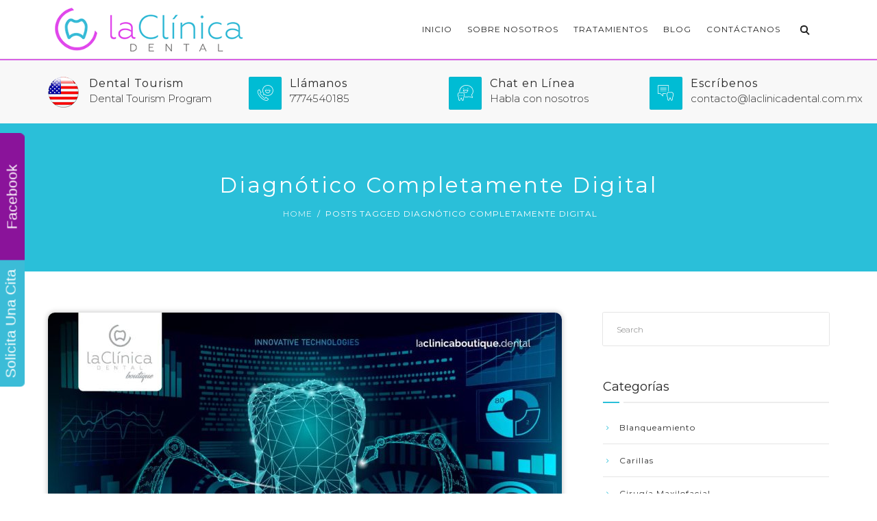

--- FILE ---
content_type: text/html; charset=UTF-8
request_url: https://laclinicadental.com.mx/tag/diagnotico-completamente-digital/
body_size: 16693
content:
<!DOCTYPE html><html
lang="es"><head><script>(function(w,i,g){w[g]=w[g]||[];if(typeof w[g].push=='function')w[g].push(i)})
(window,'GTM-KHGT25R8','google_tags_first_party');</script><script>(function(w,d,s,l){w[l]=w[l]||[];(function(){w[l].push(arguments);})('set', 'developer_id.dYzg1YT', true);
		w[l].push({'gtm.start':new Date().getTime(),event:'gtm.js'});var f=d.getElementsByTagName(s)[0],
		j=d.createElement(s);j.async=true;j.src='/sh4m/';
		f.parentNode.insertBefore(j,f);
		})(window,document,'script','dataLayer');</script><meta
name="viewport" content="width=device-width, initial-scale=1"><meta
charset="UTF-8" /><meta
name="theme-color" content="#851e98"><link rel="profile" href="https://gmpg.org/xfn/11" /><meta
name='robots' content='index, follow, max-image-preview:large, max-snippet:-1, max-video-preview:-1' /><style>img:is([sizes="auto" i],[sizes^="auto," i]){contain-intrinsic-size:3000px 1500px}</style><title>Diagnótico Completamente Digital Archivos &#187; La Clínica Dental Cuernavaca</title><link
rel="canonical" href="https://laclinicadental.com.mx/tag/diagnotico-completamente-digital/" /><meta
property="og:locale" content="es_MX" /><meta
property="og:type" content="article" /><meta
property="og:title" content="Diagnótico Completamente Digital Archivos &#187; La Clínica Dental Cuernavaca" /><meta
property="og:url" content="https://laclinicadental.com.mx/tag/diagnotico-completamente-digital/" /><meta
property="og:site_name" content="La Clínica Dental Cuernavaca" /><meta
property="og:image" content="https://laclinicadental.com.mx/wp-content/uploads/2019/03/La-Clinica-dental-Santa-Fe-email.jpg" /><meta
property="og:image:width" content="800" /><meta
property="og:image:height" content="317" /><meta
property="og:image:type" content="image/jpeg" /><meta
name="twitter:card" content="summary_large_image" /> <script type="application/ld+json" class="yoast-schema-graph">{"@context":"https://schema.org","@graph":[{"@type":"CollectionPage","@id":"https://laclinicadental.com.mx/tag/diagnotico-completamente-digital/","url":"https://laclinicadental.com.mx/tag/diagnotico-completamente-digital/","name":"Diagnótico Completamente Digital Archivos &#187; La Clínica Dental Cuernavaca","isPartOf":{"@id":"https://laclinicadental.com.mx/#website"},"primaryImageOfPage":{"@id":"https://laclinicadental.com.mx/tag/diagnotico-completamente-digital/#primaryimage"},"image":{"@id":"https://laclinicadental.com.mx/tag/diagnotico-completamente-digital/#primaryimage"},"thumbnailUrl":"https://laclinicadental.com.mx/wp-content/uploads/2020/04/laclinica_BLOG-ADICIONAL_B-copia.jpg","breadcrumb":{"@id":"https://laclinicadental.com.mx/tag/diagnotico-completamente-digital/#breadcrumb"},"inLanguage":"es"},{"@type":"ImageObject","inLanguage":"es","@id":"https://laclinicadental.com.mx/tag/diagnotico-completamente-digital/#primaryimage","url":"https://laclinicadental.com.mx/wp-content/uploads/2020/04/laclinica_BLOG-ADICIONAL_B-copia.jpg","contentUrl":"https://laclinicadental.com.mx/wp-content/uploads/2020/04/laclinica_BLOG-ADICIONAL_B-copia.jpg","width":1200,"height":628,"caption":"El 80% de los mexicanos que, según el IMSS, no sonríe por miedo o pena a mostrar sus dientes, tiene la oportunidad de cambiar gracias a la tecnología."},{"@type":"BreadcrumbList","@id":"https://laclinicadental.com.mx/tag/diagnotico-completamente-digital/#breadcrumb","itemListElement":[{"@type":"ListItem","position":1,"name":"Inicio","item":"https://laclinicadental.com.mx/"},{"@type":"ListItem","position":2,"name":"Diagnótico Completamente Digital"}]},{"@type":"WebSite","@id":"https://laclinicadental.com.mx/#website","url":"https://laclinicadental.com.mx/","name":"La Clínica Dental Cuernavaca","description":"La Clínica Dental Cuernavaca","publisher":{"@id":"https://laclinicadental.com.mx/#organization"},"alternateName":"La Clínica Dental Cuernavaca","potentialAction":[{"@type":"SearchAction","target":{"@type":"EntryPoint","urlTemplate":"https://laclinicadental.com.mx/?s={search_term_string}"},"query-input":{"@type":"PropertyValueSpecification","valueRequired":true,"valueName":"search_term_string"}}],"inLanguage":"es"},{"@type":"Organization","@id":"https://laclinicadental.com.mx/#organization","name":"La Clínica Dental Cuernavaca","alternateName":"La Clínica Dental Cuernavaca","url":"https://laclinicadental.com.mx/","logo":{"@type":"ImageObject","inLanguage":"es","@id":"https://laclinicadental.com.mx/#/schema/logo/image/","url":"https://laclinicadental.com.mx/wp-content/uploads/2019/03/logo-la-clinica-dental-oscuro.png","contentUrl":"https://laclinicadental.com.mx/wp-content/uploads/2019/03/logo-la-clinica-dental-oscuro.png","width":380,"height":82,"caption":"La Clínica Dental Cuernavaca"},"image":{"@id":"https://laclinicadental.com.mx/#/schema/logo/image/"},"sameAs":["https://www.facebook.com/LaClinicaDental.org/","https://youtu.be/NtCb2-YNM1s"]}]}</script> <link
rel='dns-prefetch' href='//fonts.googleapis.com' /><link
rel='dns-prefetch' href='//www.googletagmanager.com' /><link
rel='preconnect' href='https://fonts.gstatic.com' crossorigin /><link
rel="alternate" type="application/rss+xml" title="La Clínica Dental Cuernavaca &raquo; Feed" href="https://laclinicadental.com.mx/feed/" /><link
rel="alternate" type="application/rss+xml" title="La Clínica Dental Cuernavaca &raquo; RSS de los comentarios" href="https://laclinicadental.com.mx/comments/feed/" /><link
rel="alternate" type="application/rss+xml" title="La Clínica Dental Cuernavaca &raquo; Diagnótico Completamente Digital RSS de la etiqueta" href="https://laclinicadental.com.mx/tag/diagnotico-completamente-digital/feed/" /><style id='wp-block-library-theme-inline-css' type='text/css'>.wp-block-audio :where(figcaption){color:#555;font-size:13px;text-align:center}.is-dark-theme .wp-block-audio :where(figcaption){color:#ffffffa6}.wp-block-audio{margin:0 0 1em}.wp-block-code{border:1px solid #ccc;border-radius:4px;font-family:Menlo,Consolas,monaco,monospace;padding:.8em 1em}.wp-block-embed :where(figcaption){color:#555;font-size:13px;text-align:center}.is-dark-theme .wp-block-embed :where(figcaption){color:#ffffffa6}.wp-block-embed{margin:0 0 1em}.blocks-gallery-caption{color:#555;font-size:13px;text-align:center}.is-dark-theme .blocks-gallery-caption{color:#ffffffa6}:root :where(.wp-block-image figcaption){color:#555;font-size:13px;text-align:center}.is-dark-theme :root :where(.wp-block-image figcaption){color:#ffffffa6}.wp-block-image{margin:0 0 1em}.wp-block-pullquote{border-bottom:4px solid;border-top:4px solid;color:currentColor;margin-bottom:1.75em}.wp-block-pullquote cite,.wp-block-pullquote footer,.wp-block-pullquote__citation{color:currentColor;font-size:.8125em;font-style:normal;text-transform:uppercase}.wp-block-quote{border-left:.25em solid;margin:0 0 1.75em;padding-left:1em}.wp-block-quote cite,.wp-block-quote footer{color:currentColor;font-size:.8125em;font-style:normal;position:relative}.wp-block-quote:where(.has-text-align-right){border-left:none;border-right:.25em solid;padding-left:0;padding-right:1em}.wp-block-quote:where(.has-text-align-center){border:none;padding-left:0}.wp-block-quote.is-large,.wp-block-quote.is-style-large,.wp-block-quote:where(.is-style-plain){border:none}.wp-block-search .wp-block-search__label{font-weight:700}.wp-block-search__button{border:1px solid #ccc;padding:.375em .625em}:where(.wp-block-group.has-background){padding:1.25em 2.375em}.wp-block-separator.has-css-opacity{opacity:.4}.wp-block-separator{border:none;border-bottom:2px solid;margin-left:auto;margin-right:auto}.wp-block-separator.has-alpha-channel-opacity{opacity:1}.wp-block-separator:not(.is-style-wide):not(.is-style-dots){width:100px}.wp-block-separator.has-background:not(.is-style-dots){border-bottom:none;height:1px}.wp-block-separator.has-background:not(.is-style-wide):not(.is-style-dots){height:2px}.wp-block-table{margin:0 0 1em}.wp-block-table td,.wp-block-table th{word-break:normal}.wp-block-table :where(figcaption){color:#555;font-size:13px;text-align:center}.is-dark-theme .wp-block-table :where(figcaption){color:#ffffffa6}.wp-block-video :where(figcaption){color:#555;font-size:13px;text-align:center}.is-dark-theme .wp-block-video :where(figcaption){color:#ffffffa6}.wp-block-video{margin:0 0 1em}:root :where(.wp-block-template-part.has-background){margin-bottom:0;margin-top:0;padding:1.25em 2.375em}</style><style id='classic-theme-styles-inline-css' type='text/css'>
/*! This file is auto-generated */
.wp-block-button__link{color:#fff;background-color:#32373c;border-radius:9999px;box-shadow:none;text-decoration:none;padding:calc(.667em + 2px) calc(1.333em + 2px);font-size:1.125em}.wp-block-file__button{background:#32373c;color:#fff;text-decoration:none}</style><style id='joinchat-button-style-inline-css' type='text/css'>.wp-block-joinchat-button{border:none!important;text-align:center}.wp-block-joinchat-button figure{display:table;margin:0 auto;padding:0}.wp-block-joinchat-button figcaption{font:normal normal 400 .6em/2em var(--wp--preset--font-family--system-font,sans-serif);margin:0;padding:0}.wp-block-joinchat-button .joinchat-button__qr{background-color:#fff;border:6px solid #25d366;border-radius:30px;box-sizing:content-box;display:block;height:200px;margin:auto;overflow:hidden;padding:10px;width:200px}.wp-block-joinchat-button .joinchat-button__qr canvas,.wp-block-joinchat-button .joinchat-button__qr img{display:block;margin:auto}.wp-block-joinchat-button .joinchat-button__link{align-items:center;background-color:#25d366;border:6px solid #25d366;border-radius:30px;display:inline-flex;flex-flow:row nowrap;justify-content:center;line-height:1.25em;margin:0 auto;text-decoration:none}.wp-block-joinchat-button .joinchat-button__link:before{background:#fff0 var(--joinchat-ico) no-repeat center;background-size:100%;content:"";display:block;height:1.5em;margin:-.75em .75em -.75em 0;width:1.5em}.wp-block-joinchat-button figure+.joinchat-button__link{margin-top:10px}@media (orientation:landscape)and (min-height:481px),(orientation:portrait)and (min-width:481px){.wp-block-joinchat-button.joinchat-button--qr-only figure+.joinchat-button__link{display:none}}@media (max-width:480px),(orientation:landscape)and (max-height:480px){.wp-block-joinchat-button figure{display:none}}</style><style id='global-styles-inline-css' type='text/css'>:root{--wp--preset--aspect-ratio--square:1;--wp--preset--aspect-ratio--4-3:4/3;--wp--preset--aspect-ratio--3-4:3/4;--wp--preset--aspect-ratio--3-2:3/2;--wp--preset--aspect-ratio--2-3:2/3;--wp--preset--aspect-ratio--16-9:16/9;--wp--preset--aspect-ratio--9-16:9/16;--wp--preset--color--black:#000;--wp--preset--color--cyan-bluish-gray:#abb8c3;--wp--preset--color--white:#fff;--wp--preset--color--pale-pink:#f78da7;--wp--preset--color--vivid-red:#cf2e2e;--wp--preset--color--luminous-vivid-orange:#ff6900;--wp--preset--color--luminous-vivid-amber:#fcb900;--wp--preset--color--light-green-cyan:#7bdcb5;--wp--preset--color--vivid-green-cyan:#00d084;--wp--preset--color--pale-cyan-blue:#8ed1fc;--wp--preset--color--vivid-cyan-blue:#0693e3;--wp--preset--color--vivid-purple:#9b51e0;--wp--preset--color--primary:#2abfd9;--wp--preset--color--secondary:#851e98;--wp--preset--color--tertiary:#2B354B;--wp--preset--color--site-background-color:#ffffff;--wp--preset--color--alt-site-background-color:#f4f8fa;--wp--preset--gradient--vivid-cyan-blue-to-vivid-purple:linear-gradient(135deg,rgba(6,147,227,1) 0%,rgb(155,81,224) 100%);--wp--preset--gradient--light-green-cyan-to-vivid-green-cyan:linear-gradient(135deg,rgb(122,220,180) 0%,rgb(0,208,130) 100%);--wp--preset--gradient--luminous-vivid-amber-to-luminous-vivid-orange:linear-gradient(135deg,rgba(252,185,0,1) 0%,rgba(255,105,0,1) 100%);--wp--preset--gradient--luminous-vivid-orange-to-vivid-red:linear-gradient(135deg,rgba(255,105,0,1) 0%,rgb(207,46,46) 100%);--wp--preset--gradient--very-light-gray-to-cyan-bluish-gray:linear-gradient(135deg,rgb(238,238,238) 0%,rgb(169,184,195) 100%);--wp--preset--gradient--cool-to-warm-spectrum:linear-gradient(135deg,rgb(74,234,220) 0%,rgb(151,120,209) 20%,rgb(207,42,186) 40%,rgb(238,44,130) 60%,rgb(251,105,98) 80%,rgb(254,248,76) 100%);--wp--preset--gradient--blush-light-purple:linear-gradient(135deg,rgb(255,206,236) 0%,rgb(152,150,240) 100%);--wp--preset--gradient--blush-bordeaux:linear-gradient(135deg,rgb(254,205,165) 0%,rgb(254,45,45) 50%,rgb(107,0,62) 100%);--wp--preset--gradient--luminous-dusk:linear-gradient(135deg,rgb(255,203,112) 0%,rgb(199,81,192) 50%,rgb(65,88,208) 100%);--wp--preset--gradient--pale-ocean:linear-gradient(135deg,rgb(255,245,203) 0%,rgb(182,227,212) 50%,rgb(51,167,181) 100%);--wp--preset--gradient--electric-grass:linear-gradient(135deg,rgb(202,248,128) 0%,rgb(113,206,126) 100%);--wp--preset--gradient--midnight:linear-gradient(135deg,rgb(2,3,129) 0%,rgb(40,116,252) 100%);--wp--preset--font-size--small:12px;--wp--preset--font-size--medium:20px;--wp--preset--font-size--large:36px;--wp--preset--font-size--x-large:42px;--wp--preset--font-size--displaythree:18px;--wp--preset--font-size--lead:21px;--wp--preset--font-size--displaytwo:39px;--wp--preset--font-size--displayone:61px;--wp--preset--spacing--20:0.44rem;--wp--preset--spacing--30:0.67rem;--wp--preset--spacing--40:1rem;--wp--preset--spacing--50:1.5rem;--wp--preset--spacing--60:2.25rem;--wp--preset--spacing--70:3.38rem;--wp--preset--spacing--80:5.06rem;--wp--preset--shadow--natural:6px 6px 9px rgba(0, 0, 0, 0.2);--wp--preset--shadow--deep:12px 12px 50px rgba(0, 0, 0, 0.4);--wp--preset--shadow--sharp:6px 6px 0px rgba(0, 0, 0, 0.2);--wp--preset--shadow--outlined:6px 6px 0px -3px rgba(255, 255, 255, 1), 6px 6px rgba(0, 0, 0, 1);--wp--preset--shadow--crisp:6px 6px 0px rgba(0, 0, 0, 1)}:where(.is-layout-flex){gap:.5em}:where(.is-layout-grid){gap:.5em}body .is-layout-flex{display:flex}.is-layout-flex{flex-wrap:wrap;align-items:center}.is-layout-flex>:is(*,div){margin:0}body .is-layout-grid{display:grid}.is-layout-grid>:is(*,div){margin:0}:where(.wp-block-columns.is-layout-flex){gap:2em}:where(.wp-block-columns.is-layout-grid){gap:2em}:where(.wp-block-post-template.is-layout-flex){gap:1.25em}:where(.wp-block-post-template.is-layout-grid){gap:1.25em}.has-black-color{color:var(--wp--preset--color--black)!important}.has-cyan-bluish-gray-color{color:var(--wp--preset--color--cyan-bluish-gray)!important}.has-white-color{color:var(--wp--preset--color--white)!important}.has-pale-pink-color{color:var(--wp--preset--color--pale-pink)!important}.has-vivid-red-color{color:var(--wp--preset--color--vivid-red)!important}.has-luminous-vivid-orange-color{color:var(--wp--preset--color--luminous-vivid-orange)!important}.has-luminous-vivid-amber-color{color:var(--wp--preset--color--luminous-vivid-amber)!important}.has-light-green-cyan-color{color:var(--wp--preset--color--light-green-cyan)!important}.has-vivid-green-cyan-color{color:var(--wp--preset--color--vivid-green-cyan)!important}.has-pale-cyan-blue-color{color:var(--wp--preset--color--pale-cyan-blue)!important}.has-vivid-cyan-blue-color{color:var(--wp--preset--color--vivid-cyan-blue)!important}.has-vivid-purple-color{color:var(--wp--preset--color--vivid-purple)!important}.has-black-background-color{background-color:var(--wp--preset--color--black)!important}.has-cyan-bluish-gray-background-color{background-color:var(--wp--preset--color--cyan-bluish-gray)!important}.has-white-background-color{background-color:var(--wp--preset--color--white)!important}.has-pale-pink-background-color{background-color:var(--wp--preset--color--pale-pink)!important}.has-vivid-red-background-color{background-color:var(--wp--preset--color--vivid-red)!important}.has-luminous-vivid-orange-background-color{background-color:var(--wp--preset--color--luminous-vivid-orange)!important}.has-luminous-vivid-amber-background-color{background-color:var(--wp--preset--color--luminous-vivid-amber)!important}.has-light-green-cyan-background-color{background-color:var(--wp--preset--color--light-green-cyan)!important}.has-vivid-green-cyan-background-color{background-color:var(--wp--preset--color--vivid-green-cyan)!important}.has-pale-cyan-blue-background-color{background-color:var(--wp--preset--color--pale-cyan-blue)!important}.has-vivid-cyan-blue-background-color{background-color:var(--wp--preset--color--vivid-cyan-blue)!important}.has-vivid-purple-background-color{background-color:var(--wp--preset--color--vivid-purple)!important}.has-black-border-color{border-color:var(--wp--preset--color--black)!important}.has-cyan-bluish-gray-border-color{border-color:var(--wp--preset--color--cyan-bluish-gray)!important}.has-white-border-color{border-color:var(--wp--preset--color--white)!important}.has-pale-pink-border-color{border-color:var(--wp--preset--color--pale-pink)!important}.has-vivid-red-border-color{border-color:var(--wp--preset--color--vivid-red)!important}.has-luminous-vivid-orange-border-color{border-color:var(--wp--preset--color--luminous-vivid-orange)!important}.has-luminous-vivid-amber-border-color{border-color:var(--wp--preset--color--luminous-vivid-amber)!important}.has-light-green-cyan-border-color{border-color:var(--wp--preset--color--light-green-cyan)!important}.has-vivid-green-cyan-border-color{border-color:var(--wp--preset--color--vivid-green-cyan)!important}.has-pale-cyan-blue-border-color{border-color:var(--wp--preset--color--pale-cyan-blue)!important}.has-vivid-cyan-blue-border-color{border-color:var(--wp--preset--color--vivid-cyan-blue)!important}.has-vivid-purple-border-color{border-color:var(--wp--preset--color--vivid-purple)!important}.has-vivid-cyan-blue-to-vivid-purple-gradient-background{background:var(--wp--preset--gradient--vivid-cyan-blue-to-vivid-purple)!important}.has-light-green-cyan-to-vivid-green-cyan-gradient-background{background:var(--wp--preset--gradient--light-green-cyan-to-vivid-green-cyan)!important}.has-luminous-vivid-amber-to-luminous-vivid-orange-gradient-background{background:var(--wp--preset--gradient--luminous-vivid-amber-to-luminous-vivid-orange)!important}.has-luminous-vivid-orange-to-vivid-red-gradient-background{background:var(--wp--preset--gradient--luminous-vivid-orange-to-vivid-red)!important}.has-very-light-gray-to-cyan-bluish-gray-gradient-background{background:var(--wp--preset--gradient--very-light-gray-to-cyan-bluish-gray)!important}.has-cool-to-warm-spectrum-gradient-background{background:var(--wp--preset--gradient--cool-to-warm-spectrum)!important}.has-blush-light-purple-gradient-background{background:var(--wp--preset--gradient--blush-light-purple)!important}.has-blush-bordeaux-gradient-background{background:var(--wp--preset--gradient--blush-bordeaux)!important}.has-luminous-dusk-gradient-background{background:var(--wp--preset--gradient--luminous-dusk)!important}.has-pale-ocean-gradient-background{background:var(--wp--preset--gradient--pale-ocean)!important}.has-electric-grass-gradient-background{background:var(--wp--preset--gradient--electric-grass)!important}.has-midnight-gradient-background{background:var(--wp--preset--gradient--midnight)!important}.has-small-font-size{font-size:var(--wp--preset--font-size--small)!important}.has-medium-font-size{font-size:var(--wp--preset--font-size--medium)!important}.has-large-font-size{font-size:var(--wp--preset--font-size--large)!important}.has-x-large-font-size{font-size:var(--wp--preset--font-size--x-large)!important}:where(.wp-block-post-template.is-layout-flex){gap:1.25em}:where(.wp-block-post-template.is-layout-grid){gap:1.25em}:where(.wp-block-columns.is-layout-flex){gap:2em}:where(.wp-block-columns.is-layout-grid){gap:2em}:root :where(.wp-block-pullquote){font-size:1.5em;line-height:1.6}</style><link
rel='stylesheet' id='wpo_min-header-0-css' href='https://laclinicadental.com.mx/wp-content/cache/wpo-minify/1754964282/assets/wpo-minify-header-7f617d65.min.css' type='text/css' media='all' /> <script type="text/javascript" id="wpo_min-header-0-js-extra">var orionColors={"color_1":"#2abfd9","color_2":"#851e98","color_3":"#2B354B","color_altsitebg":"#f4f8fa","svg_path":"https:\/\/laclinicadental.com.mx\/wp-content\/themes\/dentalia\/img\/svg\/"}</script> <script type="text/javascript" src="https://laclinicadental.com.mx/wp-content/cache/wpo-minify/1754964282/assets/wpo-minify-header-0bbd72d8.min.js" id="wpo_min-header-0-js"></script> <link
rel="https://api.w.org/" href="https://laclinicadental.com.mx/wp-json/" /><link
rel="alternate" title="JSON" type="application/json" href="https://laclinicadental.com.mx/wp-json/wp/v2/tags/397" /><link
rel="EditURI" type="application/rsd+xml" title="RSD" href="https://laclinicadental.com.mx/xmlrpc.php?rsd" /><meta
name="generator" content="WordPress 6.8.3" /><meta
name="generator" content="Redux 4.5.7" /><meta
name="generator" content="Site Kit by Google 1.155.0" /><style type="text/css">.recentcomments a{display:inline!important;padding:0!important;margin:0!important}</style> <script type="text/javascript">(function(w,d,s,l,i){w[l]=w[l]||[];w[l].push({'gtm.start':new Date().getTime(),event:'gtm.js'});var f=d.getElementsByTagName(s)[0],j=d.createElement(s),dl=l!='dataLayer'?'&l='+l:'';j.async=!0;j.src='https://www.googletagmanager.com/gtm.js?id='+i+dl;f.parentNode.insertBefore(j,f)})(window,document,'script','dataLayer','GTM-KHGT25R8')</script> <meta
name="generator" content="Powered by Slider Revolution 6.5.31 - responsive, Mobile-Friendly Slider Plugin for WordPress with comfortable drag and drop interface." /><link
rel="icon" href="https://laclinicadental.com.mx/wp-content/uploads/2019/02/favicon.png" sizes="32x32" /><link
rel="icon" href="https://laclinicadental.com.mx/wp-content/uploads/2019/02/favicon.png" sizes="192x192" /><link
rel="apple-touch-icon" href="https://laclinicadental.com.mx/wp-content/uploads/2019/02/favicon.png" /><meta
name="msapplication-TileImage" content="https://laclinicadental.com.mx/wp-content/uploads/2019/02/favicon.png" /><link
rel="icon" href="https://laclinicadental.com.mx/wp-content/uploads/2019/02/favicon.png" sizes="16x16" /><link
rel="icon" href="https://laclinicadental.com.mx/wp-content/uploads/2019/02/favicon.png" sizes="32x32" /><link
rel="icon" href="https://laclinicadental.com.mx/wp-content/uploads/2019/02/favicon.png" sizes="64x64" /><link
rel="icon" href="https://laclinicadental.com.mx/wp-content/uploads/2019/02/favicon.png" sizes="72x72" /><link
rel="icon" href="https://laclinicadental.com.mx/wp-content/uploads/2019/02/favicon.png" sizes="120x120" /> <script>function setREVStartSize(e){window.RSIW=window.RSIW===undefined?window.innerWidth:window.RSIW;window.RSIH=window.RSIH===undefined?window.innerHeight:window.RSIH;try{var pw=document.getElementById(e.c).parentNode.offsetWidth,newh;pw=pw===0||isNaN(pw)||(e.l=="fullwidth"||e.layout=="fullwidth")?window.RSIW:pw;e.tabw=e.tabw===undefined?0:parseInt(e.tabw);e.thumbw=e.thumbw===undefined?0:parseInt(e.thumbw);e.tabh=e.tabh===undefined?0:parseInt(e.tabh);e.thumbh=e.thumbh===undefined?0:parseInt(e.thumbh);e.tabhide=e.tabhide===undefined?0:parseInt(e.tabhide);e.thumbhide=e.thumbhide===undefined?0:parseInt(e.thumbhide);e.mh=e.mh===undefined||e.mh==""||e.mh==="auto"?0:parseInt(e.mh,0);if(e.layout==="fullscreen"||e.l==="fullscreen")
newh=Math.max(e.mh,window.RSIH);else{e.gw=Array.isArray(e.gw)?e.gw:[e.gw];for(var i in e.rl)if(e.gw[i]===undefined||e.gw[i]===0)e.gw[i]=e.gw[i-1];e.gh=e.el===undefined||e.el===""||(Array.isArray(e.el)&&e.el.length==0)?e.gh:e.el;e.gh=Array.isArray(e.gh)?e.gh:[e.gh];for(var i in e.rl)if(e.gh[i]===undefined||e.gh[i]===0)e.gh[i]=e.gh[i-1];var nl=new Array(e.rl.length),ix=0,sl;e.tabw=e.tabhide>=pw?0:e.tabw;e.thumbw=e.thumbhide>=pw?0:e.thumbw;e.tabh=e.tabhide>=pw?0:e.tabh;e.thumbh=e.thumbhide>=pw?0:e.thumbh;for(var i in e.rl)nl[i]=e.rl[i]<window.RSIW?0:e.rl[i];sl=nl[0];for(var i in nl)if(sl>nl[i]&&nl[i]>0){sl=nl[i];ix=i}
var m=pw>(e.gw[ix]+e.tabw+e.thumbw)?1:(pw-(e.tabw+e.thumbw))/(e.gw[ix]);newh=(e.gh[ix]*m)+(e.tabh+e.thumbh)}
var el=document.getElementById(e.c);if(el!==null&&el)el.style.height=newh+"px";el=document.getElementById(e.c+"_wrapper");if(el!==null&&el){el.style.height=newh+"px";el.style.display="block"}}catch(e){console.log("Failure at Presize of Slider:"+e)}}</script> <style type="text/css" id="wp-custom-css">.page-id-943 .svg-w{display:none}span.sow-icon-fontawesome.sow-far{cursor:pointer}@media (max-width:767px){#especial .btn{float:none;width:100%!important}.site-footer .btn-md{padding:12px 25px!important}}.header-classic .header-widgets{padding-top:24px}.site-footer .main-footer{padding-top:60px;padding-bottom:60px}.copyright-footer{padding-top:18px;padding-bottom:18px}.agenda{position:fixed;width:200px;height:40px;bottom:50px;left:20px;background:#2abfd9;color:#fff;padding:10px;font-size:14px;border-radius:15px;margin:10px;z-index:100}.agenda:hover{background:#FF2C97;animation:btn 0.9s both}</style><style id="dentalia-dynamic-css" title="dynamic-css" class="redux-options-output">.primary-color-bg,.bg-c1,.primary-hover-bg:hover,.primary-hover-bg:focus,.closebar,.hamburger-box,.commentlist .comment.bypostauthor .comment-body,.paging-navigation .page-numbers .current,.paging-navigation .page-numbers a:hover,a.tag-cloud-link:hover,a.tag-cloud-link:focus,.separator-style-2.style-text-dark:before,.separator-style-2.style-primary-color:before,.separator-style-2.style-text-default:before,.panel-title .primary-hover:not(.collapsed),.owl-theme .owl-dots .owl-dot.active,.owl-theme .owl-dots .owl-dot:hover,.tns-nav .tns-nav-active,.tns-nav button:hover,.overlay-primary .overlay,.overlay-hover-primary:hover .overlay,.site-footer .widget .widget-title:before,.prefooter .widget .widget-title:before,mark,.mark,.page-numbers.p-numbers>li,.page-numbers.p-numbers>li:hover a,.pika-button:hover,.is-selected .pika-button,.woo-tabs .panel-title>a.js-tabcollapse-panel-heading:not(.collapsed),.nav-tabs.tabs-style-2>li.active>a,.nav-tabs.tabs-style-2>li:hover>a,.ui-slider-range,.woocommerce .widget_price_filter .ui-slider .ui-slider-range,.woocommerce .widget_price_filter .ui-slider .ui-slider-handle,.woocommerce-store-notice,p.demo_store{background-color:#2abfd9}.primary-color,.text-light .primary-color,.text-dark .primary-color,a.primary-color,.text-light a.primary-color,.text-dark a.primary-color,.primary-hover:hover,.primary-hover:focus,.primary-hover:hover .hover-child,.primary-hover:focus .hover-child,.primary-hover:active,.primary-hover:hover:after,.primary-hover:active:after,.commentlist .comment article .content-wrap .meta-data .comment-reply-link i,.dropcap,a:hover,a:active,a:not([class*="hover"]) .item-title:hover,a.item-title:hover,.wpcf7-form .select:after,.wpcf7-form .name:after,.wpcf7-form .email:after,.wpcf7-form .date:after,.wpcf7-form .phone:after,.wpcf7-form .time:after,.wpcf7-form label,.team-header .departments a:not(:hover),input.search-submit[type="submit"]:hover,.top-bar-wrap>.section.widget_nav_menu ul.menu li a:hover,.top-bar-wrap>.section.widget_nav_menu ul.menu li a:focus,ol.ordered-list li:before,.widget_archive>ul>li a:before,.widget_categories>ul>li a:before,.widget_pages>ul>li a:before,.widget_meta>ul>li a:before,.list-star>li:before,.list-checklist>li:before,.list-arrow>li:before,.woocommerce div.product .stock,.woocommerce div.product span.price{color:#2abfd9}.primary-border-color,.paging-navigation .page-numbers .current,input:focus,textarea:focus,.wpcf7-form input:focus,.wpcf7-form input:focus,.form-control:focus{border-color:#2abfd9}.commentlist .comment.bypostauthor .comment-body:after{border-top-color:#2abfd9}.secondary-color-bg,.bg-c2,.secondary-hover-bg:hover,.secondary-hover-bg:focus,.separator-style-2.style-secondary-color:before,.panel-title .secondary-hover:not(.collapsed),.overlay-secondary .overlay,.overlay-hover-secondary:hover .overlay,.orion-onsale{background-color:#851e98}.secondary-color,.secondary-color,.text-light .secondary-color,.text-dark .secondary-color,a.secondary-color,.text-light a.secondary-color,.text-dark a.secondary-color,.secondary-hover:hover,.secondary-hover:focus,.item-title.secondary-hover:hover,.secondary-hover:hover .hover-child,.secondary-hover:focus .hover-child,.secondary-hover:active,.secondary-hover:hover:after,.secondary-hover:active:after{color:#851e98}.secondary-border-color{border-color:#851e98}.tertiary-color-bg,.bg-c3,.tertiary-hover-bg:hover,.tertiary-hover-bg:focus,.separator-style-2.style-tertiary-color:before,.panel-title .tertiary-hover:not(.collapsed),.overlay-tertiary .overlay,.overlay-hover-tertiary:hover .overlay,.hamburger-box+.woocart,.to-x .mobile-call-btn,.woocommerce a.button{background-color:#2B354B}.tertiary-color,.text-light .tertiary-color,.text-dark .tertiary-color,a.tertiary-color,.text-light a.tertiary-color,.text-dark a.tertiary-color,.tertiary-hover:hover,.tertiary-hover:focus,.item-title.tertiary-hover:hover,.tertiary-hover:hover .hover-child,.tertiary-hover:focus .hover-child,.tertiary-hover:active,.tertiary-hover:hover:after,.tertiary-hover:active:after,.tertiary-color{color:#2B354B}.tertiary-border-color{border-color:#2B354B}body .site-content,.bg-sitebg{background-color:#fff}.bg-alt,.bg-altsitebg,input[value=bg-altsitebg],input[value=color_altsitebg]{background-color:#f4f8fa}.btn.btn-green,button.btn-green,input.btn-green[type=submit]{background-color:#8bc34a}.btn.btn-blue,button.btn-blue,input.btn-blue[type=submit]{background-color:#29b6f6}.btn.btn-pink,button.btn-pink,input.btn-pink[type=submit]{background-color:#ec407a}.btn.btn-orange,button.btn-orange,input.btn-orange[type=submit]{background-color:#ffa726}.header-classic .widget-section{background:#f8f8f8}.header-classic .header-widgets{padding-top:24px;padding-bottom:0}.stickymenu .nav-container{background-color:#fff}.site-navigation .nav-menu>li>a,.nav-menu>ul>li>a{text-transform:uppercase;letter-spacing:1px;font-size:12px}.nav-menu>li>ul.sub-menu .menu-item>a,.nav-menu>li>ul.sub-menu .menu-item>span{text-transform:uppercase;letter-spacing:1px;font-size:12px}.site-search{background-color:#851e98}.page-heading.heading-classic{background-repeat:no-repeat;background-position:center center;background-size:cover}.page-heading.heading-classic{padding-top:24px;padding-bottom:24px}.page-heading.heading-classic h1.entry-title{font-family:Montserrat;text-transform:capitalize;line-height:24px;letter-spacing:1px;font-weight:400;font-style:normal;color:#fff;font-size:21px}.page-heading.heading-classic .breadcrumbs,.page-heading.heading-classic .breadcrumbs ol li a,.page-heading.heading-classic .breadcrumbs ol li:not(:last-child):after,.page-heading.heading-classic .breadcrumbs ol li:after,.breadcrumbs span{font-family:Montserrat;letter-spacing:1px;font-weight:400;font-style:normal;color:#fff;font-size:12px}.page-heading.heading-centered{background-repeat:no-repeat;background-position:center center;background-size:cover}.page-heading.heading-centered{padding-top:72px;padding-bottom:60px}.page-heading.heading-centered:not(.text-light) h1.entry-title{font-family:Montserrat;text-transform:capitalize;line-height:36px;font-weight:400;font-style:normal;color:#fff;font-size:31px}.page-heading.heading-centered .breadcrumbs,.page-heading.heading-centered .breadcrumbs ol li a,.page-heading.heading-centered .breadcrumbs ol li:not(:last-child):after,.page-heading.heading-centered .breadcrumbs ol li:after,.page-heading.heading-centered .breadcrumbs span{font-family:Montserrat;letter-spacing:1px;font-weight:400;font-style:normal;color:#fff;font-size:12px}.page-heading.heading-left{background-repeat:no-repeat;background-position:center center;background-size:cover}.page-heading.heading-left{padding-top:120px;padding-bottom:120px}.page-heading.heading-left h1.entry-title{font-family:Montserrat;text-transform:capitalize;line-height:48px;font-weight:400;font-style:normal;font-size:44px}.page-heading.heading-left .breadcrumbs,.page-heading.heading-left .breadcrumbs ol li a,.page-heading.heading-left .breadcrumbs ol li:not(:last-child):after,.page-heading.heading-left .breadcrumbs ol li:after,.page-heading.heading-left .breadcrumbs span{font-family:Montserrat;letter-spacing:1px;font-weight:400;font-style:normal;color:#fff;font-size:12px}.site-footer .main-footer{padding-top:60px;padding-bottom:60px}.prefooter{background-color:#fff}.prefooter{padding-top:60px;padding-bottom:24px}.copyright-footer{padding-top:18px;padding-bottom:18px}html,body,p,input:not(.btn),textarea,select,.wpcf7-form select,.wpcf7-form input:not(.btn),.woocommerce-review__published-date{font-family:Montserrat}.h1,.h2,.h3,.h4,.h5,.h6,h1,h2,h3,h4,h5,h6,h1 a,h2 a,h3 a,h4 a,h5 a,h6 a,.panel-heading,.font-2,.team-header .departments a,.dropcap,.product-title{font-family:Montserrat}button,.btn,.site-navigation .menu-item>a,.site-navigation li.menu-item>span,.breadcrumbs li a,.breadcrumbs li span,.so-widget-orion_mega_widget_topbar .widget-title,input,.page-numbers,.tagcloud,.meta,.post-navigation,.nav-item,.nav-tabs li a,.nav-stacked li a,.font-3,.wpcf7-form label,input[type="submit"],.widget_nav_menu ul li a,ol.ordered-list li:before,.woocommerce a.button,.widget_product_categories a,.pwb-brands-in-loop,.wp-block-button.wp-block-button,.wp-block-file .wp-block-file__button{font-family:Montserrat}a{color:#8a239b}html,body{font-family:Montserrat;line-height:24px;font-weight:300;font-style:normal;font-size:15px}.site-footer .widget,aside .widget{line-height:24px;font-size:12px}.lead,lead,.has-lead-font-size{font-family:Montserrat;line-height:36px;font-weight:400;font-style:normal;font-size:21px}small,.small,.has-small-font-size{font-family:Montserrat;line-height:12px;letter-spacing:1undefined;font-weight:400;font-style:normal;font-size:12px}h1,.h1{font-family:Montserrat;line-height:36px;font-weight:400;font-style:normal;font-size:30px}h2,.h2{font-family:Montserrat;line-height:31px;font-weight:400;font-style:normal;font-size:26px}h3,.h3{font-family:Montserrat;line-height:29px;font-weight:400;font-style:normal;font-size:23px}h4,.h4{font-family:Montserrat;line-height:24px;font-weight:400;font-style:normal;font-size:20px}h5,.h5{font-family:Montserrat;line-height:20px;font-weight:400;font-style:normal;font-size:18px}h6,.h6{font-family:Montserrat;line-height:20px;font-weight:400;font-style:normal;font-size:16px}.btn,input[type=submit],.btn-wire:not(:hover):not(:focus){color:#959595}.btn{font-weight:500;font-style:normal}.btn.btn-lg,input.btn-lg[type=submit]{font-size:15px}.btn.btn-md,input.btn-md[type=submit]{font-size:12px}.btn.btn-sm,input.btn-sm[type=submit]{font-size:12px}.btn.btn-xs,input.btn-xs[type=submit]{font-size:11px}.display-1,.display-1.display-1,.has-displayone-font-size{font-family:Montserrat;line-height:66px;font-weight:400;font-style:normal;font-size:61px}.display-2,.display-2.display-2,.has-displaytwo-font-size{font-family:Montserrat;line-height:48px;letter-spacing:0undefined;font-weight:400;font-style:normal;font-size:39px}.display-3,.display-3.display-3,.has-displaythree-font-size{font-family:Montserrat;line-height:24px;letter-spacing:3undefined;font-weight:400;font-style:normal;font-size:18px}article .entry-title,article .entry-title a,.wp-block-latest-posts__post-title{font-family:Montserrat;text-transform:capitalize;line-height:36px;font-weight:400;font-style:normal;font-size:32px}.entry-meta time,.entry-meta span,.entry-meta a,.wp-block-latest-posts__post-author,.wp-block-latest-posts__post-date{font-family:Montserrat;line-height:13px;font-weight:400;font-style:normal;font-size:13px}</style></head><body data-rsssl=1
class="archive tag tag-diagnotico-completamente-digital tag-397 wp-embed-responsive wp-theme-dentalia wp-child-theme-dentalia-child-theme " data-site-content-bg =#ffffff >
<noscript>
<iframe
src="https://www.googletagmanager.com/ns.html?id=GTM-KHGT25R8" height="0" width="0" style="display:none;visibility:hidden"></iframe>
</noscript><div
class="site-search" id="site-search"><div
class="container"><form
role="search" method="get" class="site-search-form" action="https://laclinicadental.com.mx/">
<input
name="s" type="text" class="site-search-input" placeholder="Search"></form>
<span
class="search-toggle orionicon orionicon-icon_close"></span></div></div><header
class="stickymenu hidesticky nav-light nav-style-1"><div
class="nav-container"><div
class="container"><div
class="relativewrap row"><div
class="site-branding absolute left text-dark">
<a
href="https://laclinicadental.com.mx/" title="La Clínica Dental" class="logo logo-sticky">
<img
src="https://laclinicadental.com.mx/wp-content/uploads/2019/03/logo-la-clinica-dental-oscuro.png" alt="La Clínica Dental" />
</a></div><div
class="col-md-12 site-navigation"><div
class="main-nav-wrap text-left clearfix"><ul
id="menu-menu-1" class="nav-menu float-right"><li
id="menu-item-2573" class="menu-item menu-item-type-post_type menu-item-object-page menu-item-home menu-item-2573 mega-light-borders"><a
href="https://laclinicadental.com.mx/">INICIO</a></li><li
id="menu-item-5462" class="menu-item menu-item-type-post_type menu-item-object-page menu-item-has-children menu-item-5462 mega-light-borders"><a
href="https://laclinicadental.com.mx/sobre-nosotros/">SOBRE NOSOTROS</a><ul
class="sub-menu"><li
id="menu-item-2572" class="menu-item menu-item-type-post_type menu-item-object-page menu-item-2572 mega-light-borders"><a
href="https://laclinicadental.com.mx/instalaciones/">INSTALACIONES</a></li></ul></li><li
id="menu-item-5184" class="menu-item menu-item-type-post_type menu-item-object-page menu-item-has-children menu-item-5184 mega-light-borders"><a
href="https://laclinicadental.com.mx/tratamientos/">TRATAMIENTOS</a><ul
class="sub-menu"><li
id="menu-item-5188" class="menu-item menu-item-type-post_type menu-item-object-page menu-item-has-children menu-item-5188 mega-light-borders"><a
href="https://laclinicadental.com.mx/tratamientos/diseno-de-sonrisas/">Diseño de Sonrisa</a><ul
class="sub-menu"><li
id="menu-item-5217" class="menu-item menu-item-type-post_type menu-item-object-page menu-item-5217 mega-light-borders"><a
href="https://laclinicadental.com.mx/tratamientos/blanqueamiento-dental/">Blanqueamiento Dental</a></li><li
id="menu-item-5186" class="menu-item menu-item-type-post_type menu-item-object-page menu-item-5186 mega-light-borders"><a
href="https://laclinicadental.com.mx/tratamientos/carillas-dentales/">Carillas Dentales</a></li><li
id="menu-item-5195" class="menu-item menu-item-type-post_type menu-item-object-page menu-item-5195 mega-light-borders"><a
href="https://laclinicadental.com.mx/tratamientos/resinas-de-alta-estetica/">Resinas De Alta Estética</a></li><li
id="menu-item-5192" class="menu-item menu-item-type-post_type menu-item-object-page menu-item-5192 mega-light-borders"><a
href="https://laclinicadental.com.mx/tratamientos/ortodoncia/">Ortodoncia</a></li></ul></li><li
id="menu-item-5190" class="menu-item menu-item-type-post_type menu-item-object-page menu-item-5190 mega-light-borders"><a
href="https://laclinicadental.com.mx/tratamientos/implantologia/">Implantología</a></li><li
id="menu-item-5187" class="menu-item menu-item-type-post_type menu-item-object-page menu-item-5187 mega-light-borders"><a
href="https://laclinicadental.com.mx/tratamientos/cirugia-maxilofacial/">Cirugía Maxilofacial</a></li><li
id="menu-item-5189" class="menu-item menu-item-type-post_type menu-item-object-page menu-item-5189 mega-light-borders"><a
href="https://laclinicadental.com.mx/tratamientos/endodoncia/">Endodoncia</a></li><li
id="menu-item-5193" class="menu-item menu-item-type-post_type menu-item-object-page menu-item-5193 mega-light-borders"><a
href="https://laclinicadental.com.mx/tratamientos/periodoncia/">Periodoncia</a></li><li
id="menu-item-5191" class="menu-item menu-item-type-post_type menu-item-object-page menu-item-5191 mega-light-borders"><a
href="https://laclinicadental.com.mx/tratamientos/odontopediatria/">Odontopediatría</a></li><li
id="menu-item-5194" class="menu-item menu-item-type-post_type menu-item-object-page menu-item-5194 mega-light-borders"><a
href="https://laclinicadental.com.mx/tratamientos/protesis-bucales/">Prótesis Bucales</a></li></ul></li><li
id="menu-item-5236" class="menu-item menu-item-type-post_type menu-item-object-page current_page_parent menu-item-5236 mega-light-borders"><a
href="https://laclinicadental.com.mx/blog/">BLOG</a></li><li
id="menu-item-3190" class="menu-item menu-item-type-post_type menu-item-object-page menu-item-3190 mega-light-borders"><a
href="https://laclinicadental.com.mx/contactanos/">CONTÁCTANOS</a></li><li
class='last-tab style-medium'><div
class="search-form hidden-md hidden-lg"><form
class="search-form" method="get" action="https://laclinicadental.com.mx/"><div
class="wrap">
<label
class="screen-reader-text">Search for:</label>
<input
class="searchfield" type="text" value="" placeholder="Search" name="s" />
<input
class="search-submit" type="submit" value="&#xEA06;" /></div></form></div><div
class="last-tab-wrap"><ul><li
class="menu-item search simple search-toggle"><div
class="to-x"><div
class="search-box"><div
class="circle top"></div><div
class="circle bottom"></div><div
class="handle"></div></div></div></li><li
class='nav-button'><div
class='mainnav-button-wrap'> <a
href = 'http://agendamiento.softwaredentalink.com/agendas/online/1c247484e3241b95d7788b7d1cf98c221e99756b' class='btn btn-c1 btn-flat btn-md' rel="noreferrer noopener" target="_blank"aria-label='SOLICITAR UNA CITA'>SOLICITAR UNA CITA</a></div></li></ul></div></li></ul></div></div></div></div></div></header><div
class="barras_lat">
<a
target="_blank" class="btn-barra_lat color-call" href="https://5d5acc98eed755f6ebebad91355b9b3267eaee18.agenda.softwaredentalink.com/agendas/agendaExpress/13" >Solicita Una Cita</a>
<a
target="_blank" class="btn-barra_lat color-face" href="https://www.facebook.com/LaClinicaDental.org/" >Facebook</a></div><div
class="site"><header
class="header-classic site-header mainheader nav-light mobile-header-classic nav-style-1"><div
class="site-branding hidden-lg hidden-md text-dark mobile-text-dark">
<a
href="https://laclinicadental.com.mx/" title="La Clínica Dental" class="logo logo-light">
<img
src="https://laclinicadental.com.mx/wp-content/uploads/2019/03/logo-la-clinica-dental-claro.png" alt="La Clínica Dental" />
</a>
<a
href="https://laclinicadental.com.mx/" title="La Clínica Dental" class="logo logo-dark">
<img
src="https://laclinicadental.com.mx/wp-content/uploads/2019/03/logo-la-clinica-dental-oscuro.png" alt="La Clínica Dental" />
</a></div><div
class="hidden-lg hidden-md text-center burger-container"><div
class="to-x"><div
class="hamburger-box"><div
class="bun top"></div><div
class="meat"></div><div
class="bun bottom"></div></div></div></div><div
class="nav-container mobile-nav-container mobile-text-dark"><div
class="container"><div
class="relativewrap row header-set-height"><div
class="site-branding absolute left visible-md visible-lg text-dark">
<a
href="https://laclinicadental.com.mx/" title="La Clínica Dental" class="logo logo-light">
<img
src="https://laclinicadental.com.mx/wp-content/uploads/2019/03/logo-la-clinica-dental-claro.png" alt="La Clínica Dental" />
</a>
<a
href="https://laclinicadental.com.mx/" title="La Clínica Dental" class="logo logo-dark">
<img
src="https://laclinicadental.com.mx/wp-content/uploads/2019/03/logo-la-clinica-dental-oscuro.png" alt="La Clínica Dental" />
</a></div><div
class="site-navigation stickynav has_search"><div
class="main-nav-wrap text-left clearfix"><ul
id="menu-menu-2" class="nav-menu float-right"><li
class="menu-item menu-item-type-post_type menu-item-object-page menu-item-home menu-item-2573 mega-light-borders"><a
href="https://laclinicadental.com.mx/">INICIO</a></li><li
class="menu-item menu-item-type-post_type menu-item-object-page menu-item-has-children menu-item-5462 mega-light-borders"><a
href="https://laclinicadental.com.mx/sobre-nosotros/">SOBRE NOSOTROS</a><ul
class="sub-menu"><li
class="menu-item menu-item-type-post_type menu-item-object-page menu-item-2572 mega-light-borders"><a
href="https://laclinicadental.com.mx/instalaciones/">INSTALACIONES</a></li></ul></li><li
class="menu-item menu-item-type-post_type menu-item-object-page menu-item-has-children menu-item-5184 mega-light-borders"><a
href="https://laclinicadental.com.mx/tratamientos/">TRATAMIENTOS</a><ul
class="sub-menu"><li
class="menu-item menu-item-type-post_type menu-item-object-page menu-item-has-children menu-item-5188 mega-light-borders"><a
href="https://laclinicadental.com.mx/tratamientos/diseno-de-sonrisas/">Diseño de Sonrisa</a><ul
class="sub-menu"><li
class="menu-item menu-item-type-post_type menu-item-object-page menu-item-5217 mega-light-borders"><a
href="https://laclinicadental.com.mx/tratamientos/blanqueamiento-dental/">Blanqueamiento Dental</a></li><li
class="menu-item menu-item-type-post_type menu-item-object-page menu-item-5186 mega-light-borders"><a
href="https://laclinicadental.com.mx/tratamientos/carillas-dentales/">Carillas Dentales</a></li><li
class="menu-item menu-item-type-post_type menu-item-object-page menu-item-5195 mega-light-borders"><a
href="https://laclinicadental.com.mx/tratamientos/resinas-de-alta-estetica/">Resinas De Alta Estética</a></li><li
class="menu-item menu-item-type-post_type menu-item-object-page menu-item-5192 mega-light-borders"><a
href="https://laclinicadental.com.mx/tratamientos/ortodoncia/">Ortodoncia</a></li></ul></li><li
class="menu-item menu-item-type-post_type menu-item-object-page menu-item-5190 mega-light-borders"><a
href="https://laclinicadental.com.mx/tratamientos/implantologia/">Implantología</a></li><li
class="menu-item menu-item-type-post_type menu-item-object-page menu-item-5187 mega-light-borders"><a
href="https://laclinicadental.com.mx/tratamientos/cirugia-maxilofacial/">Cirugía Maxilofacial</a></li><li
class="menu-item menu-item-type-post_type menu-item-object-page menu-item-5189 mega-light-borders"><a
href="https://laclinicadental.com.mx/tratamientos/endodoncia/">Endodoncia</a></li><li
class="menu-item menu-item-type-post_type menu-item-object-page menu-item-5193 mega-light-borders"><a
href="https://laclinicadental.com.mx/tratamientos/periodoncia/">Periodoncia</a></li><li
class="menu-item menu-item-type-post_type menu-item-object-page menu-item-5191 mega-light-borders"><a
href="https://laclinicadental.com.mx/tratamientos/odontopediatria/">Odontopediatría</a></li><li
class="menu-item menu-item-type-post_type menu-item-object-page menu-item-5194 mega-light-borders"><a
href="https://laclinicadental.com.mx/tratamientos/protesis-bucales/">Prótesis Bucales</a></li></ul></li><li
class="menu-item menu-item-type-post_type menu-item-object-page current_page_parent menu-item-5236 mega-light-borders"><a
href="https://laclinicadental.com.mx/blog/">BLOG</a></li><li
class="menu-item menu-item-type-post_type menu-item-object-page menu-item-3190 mega-light-borders"><a
href="https://laclinicadental.com.mx/contactanos/">CONTÁCTANOS</a></li><li
class='last-tab style-medium'><div
class="search-form hidden-md hidden-lg"><form
class="search-form" method="get" action="https://laclinicadental.com.mx/"><div
class="wrap">
<label
class="screen-reader-text">Search for:</label>
<input
class="searchfield" type="text" value="" placeholder="Search" name="s" />
<input
class="search-submit" type="submit" value="&#xEA06;" /></div></form></div><div
class="last-tab-wrap"><ul><li
class="menu-item search simple search-toggle"><div
class="to-x"><div
class="search-box"><div
class="circle top"></div><div
class="circle bottom"></div><div
class="handle"></div></div></div></li><li
class='nav-button'><div
class='mainnav-button-wrap'> <a
href = 'http://agendamiento.softwaredentalink.com/agendas/online/1c247484e3241b95d7788b7d1cf98c221e99756b' class='btn btn-c1 btn-flat btn-md' rel="noreferrer noopener" target="_blank"aria-label='SOLICITAR UNA CITA'>SOLICITAR UNA CITA</a></div></li></ul></div></li></ul></div></div></div></div></div><div
class="widget-section text-dark"><div
class="container"><div
class="header-widgets row"><div
id="orion_icon_text_w-3" class="section col-md-12 widget widget_orion_icon_text_w"><div
class="so-widget-orion_icon_text_w so-widget-orion_icon_text_w-base"
><div
class="row icon-box-items-wrap grid align-icons-center-mobile short"><div
class="icon-box-wrap clearfix col-lg-3 col-sm-6 text-dark icon-image-wrap" style="margin-bottom:24px;"><a
class="title-link" href="/dental-tourism"><h4 class="item-title h6">Dental Tourism</h4></a>							<a
href="/dental-tourism"  class="icon-wrap absolute square">
<span
class="image"><img
width="45" height="45" src="https://laclinicadental.com.mx/wp-content/uploads/2019/11/icon-usa.png" class="attachment-thumbnail size-thumbnail" alt="EE.UU" /></span>				</a><span
class="description">Dental Tourism Program</span></div><div
class="icon-box-wrap clearfix col-lg-3 col-sm-6 text-dark" style="margin-bottom:24px;"><a
class="title-link" href="tel:7774540185"><h4 class="item-title h6">Llámanos</h4></a>							<a
href="tel:7774540185"  class="icon-wrap absolute square">
<span
class="sow-icon-dentalicons5" data-sow-icon="&#xe914;"
style="color: #fff; background-color: #00BCD4"
aria-hidden="true"></span>									</a><span
class="description">7774540185</span></div><div
class="icon-box-wrap clearfix col-lg-3 col-sm-6 text-dark" style="margin-bottom:24px;"><a
class="title-link" target="_blank" href="#open-chat"><h4 class="item-title h6">Chat en Línea</h4></a>							<a
href="#open-chat" target="_blank" class="icon-wrap absolute square">
<span
class="sow-icon-dentalicons5" data-sow-icon="&#xe915;"
style="color: #fff; background-color: #00BCD4"
aria-hidden="true"></span>									</a><span
class="description">Habla con nosotros</span></div><div
class="icon-box-wrap clearfix col-lg-3 col-sm-6 text-dark" style="margin-bottom:24px;"><a class="title-link" href="/cdn-cgi/l/email-protection#50333f3e243133243f103c31333c393e39333134353e24313c7e333f3d7e3d28"><h4 class="item-title h6">Escríbenos</h4></a>							<a href="/cdn-cgi/l/email-protection#660509081207051209260a07050a0f080f050702030812070a4805090b480b1e" class="icon-wrap absolute square">
<span
class="sow-icon-dentalicons5" data-sow-icon="&#xe911;"
style="color: #fff; background-color: #00BCD4"
aria-hidden="true"></span>									</a><span
class="description"><a href="/cdn-cgi/l/email-protection" class="__cf_email__" data-cfemail="086b67667c696b7c674864696b646166616b696c6d667c6964266b6765266570">[email&#160;protected]</a></span></div></div></div></div></div></div></div></header><div
class="page-heading section primary-color-bg heading-centered  " style=""><div
class="container"><div
class="text-center relative min-50"><h1 class="entry-title">Diagnótico Completamente Digital</h1><div
class="breadcrumbs"><ol><li><a
href="https://laclinicadental.com.mx/">Home</a></li><li><span>Posts tagged Diagnótico Completamente Digital</span></li></ol></div></div><div
class="clearfix"></div></div></div><div
class="site-content" id="content"><div
class="container"><main
id="main" class="site-main section row"><div
id="primary" class=" col-md-8"><div
class="row classic"><article
id="post-3354" class="col-md-12 o-tpl tpl-classic post-3354 post type-post status-publish format-standard has-post-thumbnail hentry category-periodoncia tag-dcd tag-diagnostico-completamente-digital tag-diagnotico-completamente-digital"><header
class="entry-header">
<img
width="750" height="393" src="https://laclinicadental.com.mx/wp-content/uploads/2020/04/laclinica_BLOG-ADICIONAL_B-copia-750x393.jpg" class="attachment-orion_tablet size-orion_tablet wp-post-image" alt="" decoding="async" fetchpriority="high" srcset="https://laclinicadental.com.mx/wp-content/uploads/2020/04/laclinica_BLOG-ADICIONAL_B-copia-750x393.jpg 750w, https://laclinicadental.com.mx/wp-content/uploads/2020/04/laclinica_BLOG-ADICIONAL_B-copia-300x157.jpg 300w, https://laclinicadental.com.mx/wp-content/uploads/2020/04/laclinica_BLOG-ADICIONAL_B-copia-1024x536.jpg 1024w, https://laclinicadental.com.mx/wp-content/uploads/2020/04/laclinica_BLOG-ADICIONAL_B-copia-768x402.jpg 768w, https://laclinicadental.com.mx/wp-content/uploads/2020/04/laclinica_BLOG-ADICIONAL_B-copia.jpg 1200w" sizes="(max-width: 750px) 100vw, 750px" /></header><div
class="entry-meta">
<span
class="author vcard">by <a
href="https://laclinicadental.com.mx/author/la-clinica-dental-colonia-doctores/">La Clínica Dental Cuernavaca</a></span>
<span
class="category">in <a
href="https://laclinicadental.com.mx/category/periodoncia/" rel="category tag">Periodoncia</a></span></div><h2 class="entry-title"><a
href="https://laclinicadental.com.mx/diagnostico-completamente-digital-dcd-innovacion-de-la-clinica-dental-boutique/" title="Diagnóstico Completamente Digital (DCD) innovación de La Clínica Dental Cuernavaca">Diagnóstico Completamente Digital (DCD) innovación de La Clínica Dental Cuernavaca</a></h2><p>Un DCD vuelve un diagnóstico convencional un 90% más convincente. Con ayuda de la tecnología los DCD ayudan a concientizar al paciente sobre el estado actual de su boca y mejorarla. La forma de acudir al dentista ha cambiado con el paso de los años. Antes, se acudía con el dentista que había atendido a</p>
<a
class="btn" href="https://laclinicadental.com.mx/diagnostico-completamente-digital-dcd-innovacion-de-la-clinica-dental-boutique/" title="Diagnóstico Completamente Digital (DCD) innovación de La Clínica Dental Cuernavaca">read more</a></article></div></div><aside
class="right-s sidebar  col-md-4"><section><section
id="search-2" class="widget widget_search"><form
class="search-form" method="get" action="https://laclinicadental.com.mx/"><div
class="wrap">
<label
class="screen-reader-text">Search for:</label>
<input
class="searchfield" type="text" value="" placeholder="Search" name="s" />
<input
class="search-submit" type="submit" value="&#xEA06;" /></div></form></section><section
id="categories-2" class="widget widget_categories"><h2 class="widget-title">Categorías</h2><ul><li
class="cat-item cat-item-35"><a
href="https://laclinicadental.com.mx/category/blanqueamiento/">Blanqueamiento</a></li><li
class="cat-item cat-item-33"><a
href="https://laclinicadental.com.mx/category/carillas/">Carillas</a></li><li
class="cat-item cat-item-36"><a
href="https://laclinicadental.com.mx/category/cirugia-maxilofacial/">Cirugía Maxilofacial</a></li><li
class="cat-item cat-item-39"><a
href="https://laclinicadental.com.mx/category/disenos-de-sonrisas/">Diseños de sonrisas</a></li><li
class="cat-item cat-item-38"><a
href="https://laclinicadental.com.mx/category/endodoncia/">Endodoncia</a></li><li
class="cat-item cat-item-1"><a
href="https://laclinicadental.com.mx/category/implantologia/">Implantología</a></li><li
class="cat-item cat-item-3"><a
href="https://laclinicadental.com.mx/category/odontopediatria/">Odontopediatría</a></li><li
class="cat-item cat-item-4"><a
href="https://laclinicadental.com.mx/category/ortodoncia/">Ortodoncia</a></li><li
class="cat-item cat-item-2"><a
href="https://laclinicadental.com.mx/category/periodoncia/">Periodoncia</a></li><li
class="cat-item cat-item-37"><a
href="https://laclinicadental.com.mx/category/protesis-bucal/">Protesis Bucal</a></li><li
class="cat-item cat-item-34"><a
href="https://laclinicadental.com.mx/category/resinas/">Resinas</a></li><li
class="cat-item cat-item-431"><a
href="https://laclinicadental.com.mx/category/resinas-de-alta-estetica/">Resinas de Alta Estética</a></li><li
class="cat-item cat-item-41"><a
href="https://laclinicadental.com.mx/category/sin-categoria/">Sin categoría</a></li></ul></section><section
id="recent-posts-2" class="widget widget_recent_entries"><h2 class="widget-title">Entradas recientes</h2><ul><li>
<a
href="https://laclinicadental.com.mx/protesis-dental-ventajas-y-desventajas-segun-el-tipo/">Prótesis dental ventajas y desventajas según el tipo</a></li><li>
<a
href="https://laclinicadental.com.mx/ventajas-y-desventajas-de-los-implantes-dentales-y-los-tipos-que-existen/">Ventajas y desventajas de los implantes dentales y los tipos que existen</a></li><li>
<a
href="https://laclinicadental.com.mx/tratamientos-esteticos-dentales-mas-populares-durante-2019/">Tratamientos estéticos dentales más populares durante 2019</a></li><li>
<a
href="https://laclinicadental.com.mx/que-es-una-corona-dental-para-que-sirve-y-los-materiales-con-que-se-realiza/">Qué es una corona dental para qué sirve y los materiales con que se realiza</a></li><li>
<a
href="https://laclinicadental.com.mx/tratamientos-dentales-para-pacientes-diabeticos-por-especialistas/">Tratamientos dentales para pacientes diabéticos por especialistas</a></li></ul></section><section
id="recent-comments-2" class="widget widget_recent_comments"><h2 class="widget-title">Comentarios recientes</h2><ul
id="recentcomments"></ul></section></section></aside></main></div></div><div
class="prefooter section text-dark" style="background-color:#fff"><div
class="container"><div
class="row"><div
class="widgets col-md-12"><div
id="orion_icon_text_w-4" class="section widget widget_orion_icon_text_w"><div
class="so-widget-orion_icon_text_w so-widget-orion_icon_text_w-base"
><div
class="row icon-box-items-wrap grid align-icons-center-mobile short"><div
class="icon-box-wrap clearfix col-lg-3 col-sm-6 text-left text-dark" style="margin-bottom:24px;"><a
class="title-link" href="tel:7774540185"><h4 class="item-title h6">Llámanos</h4></a>							<a
href="tel:7774540185"  class="icon-wrap absolute text-left square">
<span
class="sow-icon-dentalicons5" data-sow-icon="&#xe916;"
style="color: #fff; background-color: #00bcd4"
aria-hidden="true"></span>									</a><span
class="description">7774540185</span></div><div
class="icon-box-wrap clearfix col-lg-3 col-sm-6 text-left text-dark" style="margin-bottom:24px;"><a
class="title-link" target="_blank" href="https://goo.gl/maps/HHpsfkUug2K6Q1v3A"><h4 class="item-title h6">Dónde Estamos</h4></a>							<a
href="https://goo.gl/maps/HHpsfkUug2K6Q1v3A" target="_blank" class="icon-wrap absolute text-left square">
<span
class="sow-icon-dentalicons5" data-sow-icon="&#xe91d;"
style="color: #fff; background-color: #00bcd4"
aria-hidden="true"></span>									</a><span
class="description">Google Maps</span></div><div
class="icon-box-wrap clearfix col-lg-3 col-sm-6 text-left text-dark" style="margin-bottom:24px;"><h4 class="item-title h6">Horarios</h4><div
class="icon-wrap absolute text-left square">
<span
class="sow-icon-eleganticons" data-sow-icon="&#x7d;"
style="color: #fff; background-color: #00bcd4"
aria-hidden="true"></span></div><span
class="description">Lun - Vier: 9:00 am - 8:00 pm Sab: 9am-2pm</span></div><div
class="icon-box-wrap clearfix col-lg-3 col-sm-6 text-left text-dark" style="margin-bottom:24px;"><a class="title-link" href="/cdn-cgi/l/email-protection#ed8e8283998c8e9982ad818c8e818483848e8c898883998c81c38e8280c38095"><h4 class="item-title h6">Escríbenos</h4></a>							<a href="/cdn-cgi/l/email-protection#bbd8d4d5cfdad8cfd4fbd7dad8d7d2d5d2d8dadfded5cfdad795d8d4d695d6c3" class="icon-wrap absolute text-left square">
<span
class="sow-icon-dentalicons5" data-sow-icon="&#xe915;"
style="color: #fff; background-color: #00bcd4"
aria-hidden="true"></span>									</a><span
class="description"><a href="/cdn-cgi/l/email-protection" class="__cf_email__" data-cfemail="ea8985849e8b899e85aa868b8986838483898b8e8f849e8b86c4898587c48792">[email&#160;protected]</a></span></div></div></div></div></div></div></div></div></div><div
class="section site-footer text-light" style="background-color: #2B354B;"><div
class="container main-footer"><div
class="row"><div
class="widgets col-md-4 col-sm-6"><div
id="orion_image_w-3" class="section widget widget_orion_image_w"><div
class="so-widget-orion_image_w so-widget-orion_image_w-base"
><div
class="image-w relative"><div
class="orion_carousel overlay-none overlay-hover-none">
<img
width="380" height="80" src="https://laclinicadental.com.mx/wp-content/uploads/2019/03/logo-la-clinica-dental-claro.png" class="attachment-orion_carousel size-orion_carousel" alt="Logo La Clínica Dental - Footer" loading="lazy" /><div
class="overlay"></div></div><div
class="absolute"><div
class="hover-desc table-wrap"><div
class="cell-wrap"><h4 class="text-light"></h4></div></div></div></div></div></div><div
id="orion_empty_space_w-2" class="section widget widget_orion_empty_space_w"><div
class="so-widget-orion_empty_space_w so-widget-orion_empty_space_w-base"
><div
class="row empty-space visible-lg visible-md visible-sm visible-xs" style="height:24px;"></div></div></div><div
id="text-2" class="section widget widget_text"><div
class="textwidget"><div
style="text-align: justify;"><p><strong>La Clínica Dental Cuernavaca</strong>, está conformada por un grupo de odontólogos especializados en tratamientos correctivos y estéticos, preocupados por el bienestar y la salud de la sociedad mexicana, ofrecemos alternativas con tecnología de punta para garantizar la calidad de nuestro servicio.</p></div><div
style="text-align: justify; padding-bottom: 25px;"><p><strong>Dirección: </strong>Av. Río Mayo 1001, Vista Hermosa, 62290 Cuernavaca, México.</p></div></div></div><div
id="orion_button_w-2" class="section widget widget_orion_button_w"><div
class="so-widget-orion_button_w so-widget-orion_button_w-base"
>
<a class="btn btn-c1 inset-left btn-wire btn-md float-left" target=_blank href="/cdn-cgi/l/email-protection#5e3d31302a3f3d2a311e323f3d323730373d3f3a3b302a3f32703d3133703326">
<span
class="sow-icon-eleganticons" data-sow-icon="&#xe010;"
style=""
aria-hidden="true"></span>Email
</a></div></div><div
id="orion_button_w-3" class="section widget widget_orion_button_w"><div
class="so-widget-orion_button_w so-widget-orion_button_w-base"
>
<a
class="btn btn-c1 inset-left btn-wire btn-md float-right"  href="#open-chat"
>
<span
class="sow-icon-fontawesome sow-far" data-sow-icon="&#xf4ad;"
style=""
aria-hidden="true"></span>Chat ahora
</a></div></div></div><div
class="widgets col-md-4 col-sm-6"><div
id="custom_html-3" class="widget_text section widget widget_custom_html"><h2 class="widget-title">CONVENIOS</h2><div
class="textwidget custom-html-widget"></div></div><div
id="orion_custom_menu_w-2" class="section widget widget_orion_custom_menu_w"><div
class="so-widget-orion_custom_menu_w so-widget-orion_custom_menu_w-base"
><div
class="widget_nav_menu text-light menu-padding" style="background:#2B354B"><div
class="menu-menu-footer-container"><ul
id="menu-menu-footer" class="menu"><li
id="menu-item-4170" class="menu-item menu-item-type-post_type menu-item-object-page menu-item-4170"><a
href="https://laclinicadental.com.mx/contactanos/">Contáctanos</a></li><li
id="menu-item-5461" class="menu-item menu-item-type-post_type menu-item-object-page menu-item-5461"><a
href="https://laclinicadental.com.mx/sobre-nosotros/">Sobre Nosotros</a></li><li
id="menu-item-5180" class="menu-item menu-item-type-post_type menu-item-object-page menu-item-5180"><a
href="https://laclinicadental.com.mx/tratamientos/">Tratamientos</a></li><li
id="menu-item-3687" class="menu-item menu-item-type-post_type menu-item-object-page current_page_parent menu-item-3687"><a
href="https://laclinicadental.com.mx/blog/">Blog</a></li><li
id="menu-item-3760" class="menu-item menu-item-type-post_type menu-item-object-page menu-item-3760"><a
href="https://laclinicadental.com.mx/politicas-de-privacidad/">Políticas de Privacidad</a></li></ul></div></div></div></div></div><div
class="widgets col-md-4 col-sm-12"><div
id="custom_html-4" class="widget_text section widget widget_custom_html"><h2 class="widget-title">NUESTRAS REDES SOCIALES</h2><div
class="textwidget custom-html-widget"></div></div><div
id="orion_empty_space_w-3" class="section widget widget_orion_empty_space_w"><div
class="so-widget-orion_empty_space_w so-widget-orion_empty_space_w-base"
><div
class="row empty-space visible-lg visible-md visible-sm visible-xs" style="height:24px;"></div></div></div><div
id="custom_html-2" class="widget_text section widget widget_custom_html"><div
class="textwidget custom-html-widget"><div
class="row text-center"><div
class="col-xs-3 col-md-3 p-l-r">
<a
href="https://www.facebook.com/LaClinicaDental.org/" target="_blank" rel="noopener"> <img
title="Facebook" src="/wp-content/uploads/2019/01/ico-facebook.png" alt="Facebook" width="40" height="40"></a></div><div
class="col-xs-3 col-md-3 p-l-r">
<a
href="https://youtu.be/NtCb2-YNM1s" target="_blank" rel="noopener"> <img
title="Yotube" src="/wp-content/uploads/2019/01/icon-youtube.png" alt="Facebook" width="40" height="40"></a></div><div
class="col-xs-3 col-md-3 p-l-r">
<a
href="https://www.instagram.com/laclinicadental_mexico/" target="_blank" rel="noopener"> <img
title="Instagram" src="/wp-content/uploads/2019/01/icon-instagram.png" alt="Instagram" width="40" height="40" ></a></div><div
class="col-xs-3 col-md-3 p-l-r">
<a> <img
title="Instagram" src="/wp-content/uploads/2019/01/icon-twitter.png" alt="Twitter" width="40" height="40" ></a></div></div></div></div><div
id="orion_empty_space_w-5" class="section widget widget_orion_empty_space_w"><div
class="so-widget-orion_empty_space_w so-widget-orion_empty_space_w-base"
><div
class="row empty-space visible-lg visible-md visible-sm visible-xs" style="height:24px;"></div></div></div><div
id="custom_html-5" class="widget_text section widget widget_custom_html"><h2 class="widget-title">CERTIFICADO</h2><div
class="textwidget custom-html-widget"></div></div><div
id="orion_empty_space_w-4" class="section widget widget_orion_empty_space_w"><div
class="so-widget-orion_empty_space_w so-widget-orion_empty_space_w-base"
><div
class="row empty-space visible-lg visible-md visible-sm visible-xs" style="height:24px;"></div></div></div><div
id="orion_image_w-2" class="section widget widget_orion_image_w"><div
class="so-widget-orion_image_w so-widget-orion_image_w-base"
><div
class="image-w relative"><a
class="orion_carousel overlay-none overlay-hover-none" href="https://www.bbb.org/mexico/business-reviews/dental-surgery/la-clinica-dental-in-mexico-city-df-9933?bluerefx=1">
<img
width="112" height="42" src="https://laclinicadental.com.mx/wp-content/uploads/2019/01/certificado-bbb.png" class="attachment-orion_carousel size-orion_carousel" alt="certificado-bbb" loading="lazy" /><div
class="overlay"></div>
</a><div
class="absolute"><div
class="hover-desc table-wrap"><div
class="cell-wrap"><h4 class="text-light"></h4></div></div></div></div></div></div></div></div></div><div
class="copyright-footer section text-light" style="background-color: #172137;"><div
class="container"><div
class="row"><div
class="widgets col-md-12 col-sm-12"><div
id="sow-editor-4" class="section widget widget_sow-editor"><div
class="so-widget-sow-editor so-widget-sow-editor-base"
><div
class="siteorigin-widget-tinymce textwidget"><p
class="font-2" style="text-align: center;"><small>© 2023 Todos los derechos reservado | <a
href="https://laclinicadental.com.mx/">La Clínica Dental</a></small><a
href="https://publinet.net.ve">.</a></p></div></div></div></div></div></div></div></div> <script data-cfasync="false" src="/cdn-cgi/scripts/5c5dd728/cloudflare-static/email-decode.min.js"></script><script>window.RS_MODULES=window.RS_MODULES||{};window.RS_MODULES.modules=window.RS_MODULES.modules||{};window.RS_MODULES.waiting=window.RS_MODULES.waiting||[];window.RS_MODULES.defered=!1;window.RS_MODULES.moduleWaiting=window.RS_MODULES.moduleWaiting||{};window.RS_MODULES.type='compiled'</script> <script type="speculationrules">
{"prefetch":[{"source":"document","where":{"and":[{"href_matches":"\/*"},{"not":{"href_matches":["\/wp-*.php","\/wp-admin\/*","\/wp-content\/uploads\/*","\/wp-content\/*","\/wp-content\/plugins\/*","\/wp-content\/themes\/dentalia-child-theme\/*","\/wp-content\/themes\/dentalia\/*","\/*\\?(.+)"]}},{"not":{"selector_matches":"a[rel~=\"nofollow\"]"}},{"not":{"selector_matches":".no-prefetch, .no-prefetch a"}}]},"eagerness":"conservative"}]}
</script> <a
class="back-to-top primary-color-bg hideit" href="#" aria-label="Back to top"></a><div
class="joinchat joinchat--right" data-settings='{"telephone":"5215521843795","mobile_only":false,"button_delay":3,"whatsapp_web":false,"qr":false,"message_views":2,"message_delay":-1,"message_badge":false,"message_send":"¡Hola! Vengo desde la página de La Clínica Dental Cuernavaca Río Mayo. Quiero reservar una cita de valoración.","message_hash":"477f76ec"}' hidden aria-hidden="false"><div
class="joinchat__button" role="button" tabindex="0"></div><div
class="joinchat__chatbox" role="dialog" aria-labelledby="joinchat__label" aria-modal="true"><div
class="joinchat__header"><div
id="joinchat__label">
<a
href="https://join.chat/es/powered/?site=La%20Cl%C3%ADnica%20Dental%20Cuernavaca&#038;url=https%3A%2F%2Flaclinicadental.com.mx%2Ftag%2Fdiagnotico-completamente-digital" rel="nofollow noopener" target="_blank">
Powered by <svg
width="81" height="18" viewbox="0 0 1424 318"><title>Joinchat</title><path
d="m171 7 6 2 3 3v5l-1 8a947 947 0 0 0-2 56v53l1 24v31c0 22-6 43-18 63-11 19-27 35-48 48s-44 18-69 18c-14 0-24-3-32-8-7-6-11-13-11-23a26 26 0 0 1 26-27c7 0 13 2 19 6l12 12 1 1a97 97 0 0 0 10 13c4 4 7 6 10 6 4 0 7-2 10-6l6-23v-1c2-12 3-28 3-48V76l-1-3-3-1h-1l-11-2c-2-1-3-3-3-7s1-6 3-7a434 434 0 0 0 90-49zm1205 43c4 0 6 1 6 3l3 36a1888 1888 0 0 0 34 0h1l3 2 1 8-1 8-3 1h-35v62c0 14 2 23 5 28 3 6 9 8 16 8l5-1 3-1c2 0 3 1 5 3s3 4 2 6c-4 10-11 19-22 27-10 8-22 12-36 12-16 0-28-5-37-15l-8-13v1h-1c-17 17-33 26-47 26-18 0-31-13-39-39-5 12-12 22-21 29s-19 10-31 10c-11 0-21-4-29-13-7-8-11-18-11-30 0-10 2-17 5-23s9-11 17-15c13-7 35-14 67-21h1v-11c0-11-2-19-5-26-4-6-8-9-14-9-3 0-5 1-5 4v1l-2 15c-2 11-6 19-11 24-6 6-14 8-23 8-5 0-9-1-13-4-3-3-5-8-5-13 0-11 9-22 26-33s38-17 60-17c41 0 62 15 62 46v58l1 11 2 8 2 3h4l5-3 1-1-1-13v-88l-3-2-12-1c-1 0-2-3-2-7s1-6 2-6c16-4 29-9 40-15 10-6 20-15 31-25 1-2 4-3 7-3zM290 88c28 0 50 7 67 22 17 14 25 34 25 58 0 26-9 46-27 61s-42 22-71 22c-28 0-50-7-67-22a73 73 0 0 1-25-58c0-26 9-46 27-61s42-22 71-22zm588 0c19 0 34 4 45 12 11 9 17 18 17 29 0 6-3 11-7 15s-10 6-17 6c-13 0-24-8-33-25-5-11-10-18-13-21s-6-5-9-5c-8 0-11 6-11 17a128 128 0 0 0 32 81c8 8 16 12 25 12 8 0 16-3 24-10 1-1 3 0 6 2 2 2 3 3 3 5-5 12-15 23-29 32s-30 13-48 13c-24 0-43-7-58-22a78 78 0 0 1-22-58c0-25 9-45 27-60s41-23 68-23zm-402-3 5 2 3 3-1 10a785 785 0 0 0-2 53v76c1 3 2 4 4 4l11 3 11-3c3 0 4-1 4-4v-82l-1-2-3-2-11-1-2-6c0-4 1-6 2-6a364 364 0 0 0 77-44l5 2 3 3v12a393 393 0 0 0-1 21c5-10 12-18 22-25 9-8 21-11 34-11 16 0 29 5 38 14 10 9 14 22 14 39v88c0 3 2 4 4 4l11 3c1 0 2 2 2 6 0 5-1 7-2 7h-1a932 932 0 0 1-49-2 462 462 0 0 0-48 2c-2 0-3-2-3-7 0-3 1-6 3-6l8-3 3-1 1-3v-62c0-14-2-24-6-29-4-6-12-9-22-9l-7 1v99l1 3 3 1 8 3h1l2 6c0 5-1 7-3 7a783 783 0 0 1-47-2 512 512 0 0 0-51 2h-1a895 895 0 0 1-49-2 500 500 0 0 0-50 2c-1 0-2-2-2-7 0-4 1-6 2-6l11-3c2 0 3-1 4-4v-82l-1-3-3-1-11-2c-1 0-2-2-2-6l2-6a380 380 0 0 0 80-44zm539-75 5 2 3 3-1 9a758 758 0 0 0-2 55v42h1c5-9 12-16 21-22 9-7 20-10 32-10 16 0 29 5 38 14 10 9 14 22 14 39v88c0 2 2 3 4 4l11 2c1 0 2 2 2 7 0 4-1 6-2 6h-1a937 937 0 0 1-49-2 466 466 0 0 0-48 2c-2 0-3-2-3-6s1-7 3-7l8-2 3-2 1-3v-61c0-14-2-24-6-29-4-6-12-9-22-9l-7 1v99l1 2 3 2 8 2h1c1 1 2 3 2 7s-1 6-3 6a788 788 0 0 1-47-2 517 517 0 0 0-51 2c-1 0-2-2-2-6 0-5 1-7 2-7l11-2c3-1 4-2 4-5V71l-1-3-3-1-11-2c-1 0-2-2-2-6l2-6a387 387 0 0 0 81-43zm-743 90c-8 0-12 7-12 20a266 266 0 0 0 33 116c3 3 6 4 9 4 8 0 12-6 12-20 0-17-4-38-11-65-8-27-15-44-22-50-3-4-6-5-9-5zm939 65c-6 0-9 4-9 13 0 8 2 16 7 22 5 7 10 10 15 10l6-2v-22c0-6-2-11-7-15-4-4-8-6-12-6zM451 0c10 0 18 3 25 10s10 16 10 26a35 35 0 0 1-35 36c-11 0-19-4-26-10-7-7-10-16-10-26s3-19 10-26 15-10 26-10zm297 249c9 0 16-3 22-8 6-6 9-12 9-20s-3-15-9-21-13-8-22-8-16 3-22 8-9 12-9 21 3 14 9 20 13 8 22 8z"/></svg>
</a></div><div
class="joinchat__close" role="button" tabindex="0" aria-label="Cerrar"></div></div><div
class="joinchat__scroll"><div
class="joinchat__content"><div
class="joinchat__chat"><div
class="joinchat__bubble">Hola 👋<br>¿En qué podemos ayudarte?</div></div><div
class="joinchat__open" role="button" tabindex="0"><div
class="joinchat__open__text">Abrir chat</div>
<svg
class="joinchat__open__icon" width="60" height="60" viewbox="0 0 400 400">
<path
class="joinchat__pa" d="M168.83 200.504H79.218L33.04 44.284a1 1 0 0 1 1.386-1.188L365.083 199.04a1 1 0 0 1 .003 1.808L34.432 357.903a1 1 0 0 1-1.388-1.187l29.42-99.427"/>
<path
class="joinchat__pb" d="M318.087 318.087c-52.982 52.982-132.708 62.922-195.725 29.82l-80.449 10.18 10.358-80.112C18.956 214.905 28.836 134.99 81.913 81.913c65.218-65.217 170.956-65.217 236.174 0 42.661 42.661 57.416 102.661 44.265 157.316"/>
</svg></div></div></div></div></div><link
rel='stylesheet' id='wpo_min-footer-0-css' href='https://laclinicadental.com.mx/wp-content/cache/wpo-minify/1754964282/assets/wpo-minify-footer-ff0c4c6e.min.css' type='text/css' media='all' /> <script type="text/javascript" src="https://laclinicadental.com.mx/wp-content/cache/wpo-minify/1754964282/assets/wpo-minify-footer-6f200cf4.min.js" id="wpo_min-footer-0-js"></script> <script type="text/javascript" src="https://laclinicadental.com.mx/wp-content/cache/wpo-minify/1754964282/assets/wpo-minify-footer-88d4189c.min.js" id="wpo_min-footer-1-js"></script> <script type="text/javascript" src="https://laclinicadental.com.mx/wp-content/cache/wpo-minify/1754964282/assets/wpo-minify-footer-3b3d0554.min.js" id="wpo_min-footer-2-js" defer="defer" data-wp-strategy="defer"></script> <script type="text/javascript" src="https://laclinicadental.com.mx/wp-content/cache/wpo-minify/1754964282/assets/wpo-minify-footer-44571e22.min.js" id="wpo_min-footer-3-js"></script> <script defer src="https://static.cloudflareinsights.com/beacon.min.js/vcd15cbe7772f49c399c6a5babf22c1241717689176015" integrity="sha512-ZpsOmlRQV6y907TI0dKBHq9Md29nnaEIPlkf84rnaERnq6zvWvPUqr2ft8M1aS28oN72PdrCzSjY4U6VaAw1EQ==" data-cf-beacon='{"version":"2024.11.0","token":"d3a1ea4a4da24ff9803db5990e687772","server_timing":{"name":{"cfCacheStatus":true,"cfEdge":true,"cfExtPri":true,"cfL4":true,"cfOrigin":true,"cfSpeedBrain":true},"location_startswith":null}}' crossorigin="anonymous"></script>
</body></html>
<!-- Cached by WP-Optimize (gzip) - https://getwpo.com - Last modified: 20 October, 2025 9:17 pm (America/Mexico_City UTC:-6) -->


--- FILE ---
content_type: text/css
request_url: https://laclinicadental.com.mx/wp-content/cache/wpo-minify/1754964282/assets/wpo-minify-header-7f617d65.min.css
body_size: 110280
content:
.wp-block-archives{box-sizing:border-box}.wp-block-archives-dropdown label{display:block}.wp-block-avatar{line-height:0}.wp-block-avatar,.wp-block-avatar img{box-sizing:border-box}.wp-block-avatar.aligncenter{text-align:center}.wp-block-audio{box-sizing:border-box}.wp-block-audio :where(figcaption){margin-bottom:1em;margin-top:.5em}.wp-block-audio audio{min-width:300px;width:100%}.wp-block-button__link{align-content:center;box-sizing:border-box;cursor:pointer;display:inline-block;height:100%;text-align:center;word-break:break-word}.wp-block-button__link.aligncenter{text-align:center}.wp-block-button__link.alignright{text-align:right}:where(.wp-block-button__link){border-radius:9999px;box-shadow:none;padding:calc(.667em + 2px) calc(1.333em + 2px);text-decoration:none}.wp-block-button[style*=text-decoration] .wp-block-button__link{text-decoration:inherit}.wp-block-buttons>.wp-block-button.has-custom-width{max-width:none}.wp-block-buttons>.wp-block-button.has-custom-width .wp-block-button__link{width:100%}.wp-block-buttons>.wp-block-button.has-custom-font-size .wp-block-button__link{font-size:inherit}.wp-block-buttons>.wp-block-button.wp-block-button__width-25{width:calc(25% - var(--wp--style--block-gap, .5em)*.75)}.wp-block-buttons>.wp-block-button.wp-block-button__width-50{width:calc(50% - var(--wp--style--block-gap, .5em)*.5)}.wp-block-buttons>.wp-block-button.wp-block-button__width-75{width:calc(75% - var(--wp--style--block-gap, .5em)*.25)}.wp-block-buttons>.wp-block-button.wp-block-button__width-100{flex-basis:100%;width:100%}.wp-block-buttons.is-vertical>.wp-block-button.wp-block-button__width-25{width:25%}.wp-block-buttons.is-vertical>.wp-block-button.wp-block-button__width-50{width:50%}.wp-block-buttons.is-vertical>.wp-block-button.wp-block-button__width-75{width:75%}.wp-block-button.is-style-squared,.wp-block-button__link.wp-block-button.is-style-squared{border-radius:0}.wp-block-button.no-border-radius,.wp-block-button__link.no-border-radius{border-radius:0!important}:root :where(.wp-block-button .wp-block-button__link.is-style-outline),:root :where(.wp-block-button.is-style-outline>.wp-block-button__link){border:2px solid;padding:.667em 1.333em}:root :where(.wp-block-button .wp-block-button__link.is-style-outline:not(.has-text-color)),:root :where(.wp-block-button.is-style-outline>.wp-block-button__link:not(.has-text-color)){color:currentColor}:root :where(.wp-block-button .wp-block-button__link.is-style-outline:not(.has-background)),:root :where(.wp-block-button.is-style-outline>.wp-block-button__link:not(.has-background)){background-color:initial;background-image:none}.wp-block-buttons{box-sizing:border-box}.wp-block-buttons.is-vertical{flex-direction:column}.wp-block-buttons.is-vertical>.wp-block-button:last-child{margin-bottom:0}.wp-block-buttons>.wp-block-button{display:inline-block;margin:0}.wp-block-buttons.is-content-justification-left{justify-content:flex-start}.wp-block-buttons.is-content-justification-left.is-vertical{align-items:flex-start}.wp-block-buttons.is-content-justification-center{justify-content:center}.wp-block-buttons.is-content-justification-center.is-vertical{align-items:center}.wp-block-buttons.is-content-justification-right{justify-content:flex-end}.wp-block-buttons.is-content-justification-right.is-vertical{align-items:flex-end}.wp-block-buttons.is-content-justification-space-between{justify-content:space-between}.wp-block-buttons.aligncenter{text-align:center}.wp-block-buttons:not(.is-content-justification-space-between,.is-content-justification-right,.is-content-justification-left,.is-content-justification-center) .wp-block-button.aligncenter{margin-left:auto;margin-right:auto;width:100%}.wp-block-buttons[style*=text-decoration] .wp-block-button,.wp-block-buttons[style*=text-decoration] .wp-block-button__link{text-decoration:inherit}.wp-block-buttons.has-custom-font-size .wp-block-button__link{font-size:inherit}.wp-block-buttons .wp-block-button__link{width:100%}.wp-block-button.aligncenter,.wp-block-calendar{text-align:center}.wp-block-calendar td,.wp-block-calendar th{border:1px solid;padding:.25em}.wp-block-calendar th{font-weight:400}.wp-block-calendar caption{background-color:inherit}.wp-block-calendar table{border-collapse:collapse;width:100%}.wp-block-calendar table:where(:not(.has-text-color)){color:#40464d}.wp-block-calendar table:where(:not(.has-text-color)) td,.wp-block-calendar table:where(:not(.has-text-color)) th{border-color:#ddd}.wp-block-calendar table.has-background th{background-color:inherit}.wp-block-calendar table.has-text-color th{color:inherit}:where(.wp-block-calendar table:not(.has-background) th){background:#ddd}.wp-block-categories{box-sizing:border-box}.wp-block-categories.alignleft{margin-right:2em}.wp-block-categories.alignright{margin-left:2em}.wp-block-categories.wp-block-categories-dropdown.aligncenter{text-align:center}.wp-block-categories .wp-block-categories__label{display:block;width:100%}.wp-block-code{box-sizing:border-box}.wp-block-code code{
  /*!rtl:begin:ignore*/direction:ltr;display:block;font-family:inherit;overflow-wrap:break-word;text-align:initial;white-space:pre-wrap
  /*!rtl:end:ignore*/}.wp-block-columns{align-items:normal!important;box-sizing:border-box;display:flex;flex-wrap:wrap!important}@media (min-width:782px){.wp-block-columns{flex-wrap:nowrap!important}}.wp-block-columns.are-vertically-aligned-top{align-items:flex-start}.wp-block-columns.are-vertically-aligned-center{align-items:center}.wp-block-columns.are-vertically-aligned-bottom{align-items:flex-end}@media (max-width:781px){.wp-block-columns:not(.is-not-stacked-on-mobile)>.wp-block-column{flex-basis:100%!important}}@media (min-width:782px){.wp-block-columns:not(.is-not-stacked-on-mobile)>.wp-block-column{flex-basis:0;flex-grow:1}.wp-block-columns:not(.is-not-stacked-on-mobile)>.wp-block-column[style*=flex-basis]{flex-grow:0}}.wp-block-columns.is-not-stacked-on-mobile{flex-wrap:nowrap!important}.wp-block-columns.is-not-stacked-on-mobile>.wp-block-column{flex-basis:0;flex-grow:1}.wp-block-columns.is-not-stacked-on-mobile>.wp-block-column[style*=flex-basis]{flex-grow:0}:where(.wp-block-columns){margin-bottom:1.75em}:where(.wp-block-columns.has-background){padding:1.25em 2.375em}.wp-block-column{flex-grow:1;min-width:0;overflow-wrap:break-word;word-break:break-word}.wp-block-column.is-vertically-aligned-top{align-self:flex-start}.wp-block-column.is-vertically-aligned-center{align-self:center}.wp-block-column.is-vertically-aligned-bottom{align-self:flex-end}.wp-block-column.is-vertically-aligned-stretch{align-self:stretch}.wp-block-column.is-vertically-aligned-bottom,.wp-block-column.is-vertically-aligned-center,.wp-block-column.is-vertically-aligned-top{width:100%}.wp-block-post-comments{box-sizing:border-box}.wp-block-post-comments .alignleft{float:left}.wp-block-post-comments .alignright{float:right}.wp-block-post-comments .navigation:after{clear:both;content:"";display:table}.wp-block-post-comments .commentlist{clear:both;list-style:none;margin:0;padding:0}.wp-block-post-comments .commentlist .comment{min-height:2.25em;padding-left:3.25em}.wp-block-post-comments .commentlist .comment p{font-size:1em;line-height:1.8;margin:1em 0}.wp-block-post-comments .commentlist .children{list-style:none;margin:0;padding:0}.wp-block-post-comments .comment-author{line-height:1.5}.wp-block-post-comments .comment-author .avatar{border-radius:1.5em;display:block;float:left;height:2.5em;margin-right:.75em;margin-top:.5em;width:2.5em}.wp-block-post-comments .comment-author cite{font-style:normal}.wp-block-post-comments .comment-meta{font-size:.875em;line-height:1.5}.wp-block-post-comments .comment-meta b{font-weight:400}.wp-block-post-comments .comment-meta .comment-awaiting-moderation{display:block;margin-bottom:1em;margin-top:1em}.wp-block-post-comments .comment-body .commentmetadata{font-size:.875em}.wp-block-post-comments .comment-form-author label,.wp-block-post-comments .comment-form-comment label,.wp-block-post-comments .comment-form-email label,.wp-block-post-comments .comment-form-url label{display:block;margin-bottom:.25em}.wp-block-post-comments .comment-form input:not([type=submit]):not([type=checkbox]),.wp-block-post-comments .comment-form textarea{box-sizing:border-box;display:block;width:100%}.wp-block-post-comments .comment-form-cookies-consent{display:flex;gap:.25em}.wp-block-post-comments .comment-form-cookies-consent #wp-comment-cookies-consent{margin-top:.35em}.wp-block-post-comments .comment-reply-title{margin-bottom:0}.wp-block-post-comments .comment-reply-title :where(small){font-size:var(--wp--preset--font-size--medium,smaller);margin-left:.5em}.wp-block-post-comments .reply{font-size:.875em;margin-bottom:1.4em}.wp-block-post-comments input:not([type=submit]),.wp-block-post-comments textarea{border:1px solid #949494;font-family:inherit;font-size:1em}.wp-block-post-comments input:not([type=submit]):not([type=checkbox]),.wp-block-post-comments textarea{padding:calc(.667em + 2px)}:where(.wp-block-post-comments input[type=submit]){border:none}.wp-block-comments{box-sizing:border-box}.wp-block-comments-pagination>.wp-block-comments-pagination-next,.wp-block-comments-pagination>.wp-block-comments-pagination-numbers,.wp-block-comments-pagination>.wp-block-comments-pagination-previous{font-size:inherit;margin-bottom:.5em;margin-right:.5em}.wp-block-comments-pagination>.wp-block-comments-pagination-next:last-child,.wp-block-comments-pagination>.wp-block-comments-pagination-numbers:last-child,.wp-block-comments-pagination>.wp-block-comments-pagination-previous:last-child{margin-right:0}.wp-block-comments-pagination .wp-block-comments-pagination-previous-arrow{display:inline-block;margin-right:1ch}.wp-block-comments-pagination .wp-block-comments-pagination-previous-arrow:not(.is-arrow-chevron){transform:scaleX(1)}.wp-block-comments-pagination .wp-block-comments-pagination-next-arrow{display:inline-block;margin-left:1ch}.wp-block-comments-pagination .wp-block-comments-pagination-next-arrow:not(.is-arrow-chevron){transform:scaleX(1)}.wp-block-comments-pagination.aligncenter{justify-content:center}.wp-block-comment-template{box-sizing:border-box;list-style:none;margin-bottom:0;max-width:100%;padding:0}.wp-block-comment-template li{clear:both}.wp-block-comment-template ol{list-style:none;margin-bottom:0;max-width:100%;padding-left:2rem}.wp-block-comment-template.alignleft{float:left}.wp-block-comment-template.aligncenter{margin-left:auto;margin-right:auto;width:fit-content}.wp-block-comment-template.alignright{float:right}.wp-block-comment-date{box-sizing:border-box}.comment-awaiting-moderation{display:block;font-size:.875em;line-height:1.5}.wp-block-comment-author-name,.wp-block-comment-content,.wp-block-comment-edit-link,.wp-block-comment-reply-link{box-sizing:border-box}.wp-block-cover,.wp-block-cover-image{align-items:center;background-position:50%;box-sizing:border-box;display:flex;justify-content:center;min-height:430px;overflow:hidden;overflow:clip;padding:1em;position:relative}.wp-block-cover .has-background-dim:not([class*=-background-color]),.wp-block-cover-image .has-background-dim:not([class*=-background-color]),.wp-block-cover-image.has-background-dim:not([class*=-background-color]),.wp-block-cover.has-background-dim:not([class*=-background-color]){background-color:#000}.wp-block-cover .has-background-dim.has-background-gradient,.wp-block-cover-image .has-background-dim.has-background-gradient{background-color:initial}.wp-block-cover-image.has-background-dim:before,.wp-block-cover.has-background-dim:before{background-color:inherit;content:""}.wp-block-cover .wp-block-cover__background,.wp-block-cover .wp-block-cover__gradient-background,.wp-block-cover-image .wp-block-cover__background,.wp-block-cover-image .wp-block-cover__gradient-background,.wp-block-cover-image.has-background-dim:not(.has-background-gradient):before,.wp-block-cover.has-background-dim:not(.has-background-gradient):before{bottom:0;left:0;opacity:.5;position:absolute;right:0;top:0}.wp-block-cover-image.has-background-dim.has-background-dim-10 .wp-block-cover__background,.wp-block-cover-image.has-background-dim.has-background-dim-10 .wp-block-cover__gradient-background,.wp-block-cover-image.has-background-dim.has-background-dim-10:not(.has-background-gradient):before,.wp-block-cover.has-background-dim.has-background-dim-10 .wp-block-cover__background,.wp-block-cover.has-background-dim.has-background-dim-10 .wp-block-cover__gradient-background,.wp-block-cover.has-background-dim.has-background-dim-10:not(.has-background-gradient):before{opacity:.1}.wp-block-cover-image.has-background-dim.has-background-dim-20 .wp-block-cover__background,.wp-block-cover-image.has-background-dim.has-background-dim-20 .wp-block-cover__gradient-background,.wp-block-cover-image.has-background-dim.has-background-dim-20:not(.has-background-gradient):before,.wp-block-cover.has-background-dim.has-background-dim-20 .wp-block-cover__background,.wp-block-cover.has-background-dim.has-background-dim-20 .wp-block-cover__gradient-background,.wp-block-cover.has-background-dim.has-background-dim-20:not(.has-background-gradient):before{opacity:.2}.wp-block-cover-image.has-background-dim.has-background-dim-30 .wp-block-cover__background,.wp-block-cover-image.has-background-dim.has-background-dim-30 .wp-block-cover__gradient-background,.wp-block-cover-image.has-background-dim.has-background-dim-30:not(.has-background-gradient):before,.wp-block-cover.has-background-dim.has-background-dim-30 .wp-block-cover__background,.wp-block-cover.has-background-dim.has-background-dim-30 .wp-block-cover__gradient-background,.wp-block-cover.has-background-dim.has-background-dim-30:not(.has-background-gradient):before{opacity:.3}.wp-block-cover-image.has-background-dim.has-background-dim-40 .wp-block-cover__background,.wp-block-cover-image.has-background-dim.has-background-dim-40 .wp-block-cover__gradient-background,.wp-block-cover-image.has-background-dim.has-background-dim-40:not(.has-background-gradient):before,.wp-block-cover.has-background-dim.has-background-dim-40 .wp-block-cover__background,.wp-block-cover.has-background-dim.has-background-dim-40 .wp-block-cover__gradient-background,.wp-block-cover.has-background-dim.has-background-dim-40:not(.has-background-gradient):before{opacity:.4}.wp-block-cover-image.has-background-dim.has-background-dim-50 .wp-block-cover__background,.wp-block-cover-image.has-background-dim.has-background-dim-50 .wp-block-cover__gradient-background,.wp-block-cover-image.has-background-dim.has-background-dim-50:not(.has-background-gradient):before,.wp-block-cover.has-background-dim.has-background-dim-50 .wp-block-cover__background,.wp-block-cover.has-background-dim.has-background-dim-50 .wp-block-cover__gradient-background,.wp-block-cover.has-background-dim.has-background-dim-50:not(.has-background-gradient):before{opacity:.5}.wp-block-cover-image.has-background-dim.has-background-dim-60 .wp-block-cover__background,.wp-block-cover-image.has-background-dim.has-background-dim-60 .wp-block-cover__gradient-background,.wp-block-cover-image.has-background-dim.has-background-dim-60:not(.has-background-gradient):before,.wp-block-cover.has-background-dim.has-background-dim-60 .wp-block-cover__background,.wp-block-cover.has-background-dim.has-background-dim-60 .wp-block-cover__gradient-background,.wp-block-cover.has-background-dim.has-background-dim-60:not(.has-background-gradient):before{opacity:.6}.wp-block-cover-image.has-background-dim.has-background-dim-70 .wp-block-cover__background,.wp-block-cover-image.has-background-dim.has-background-dim-70 .wp-block-cover__gradient-background,.wp-block-cover-image.has-background-dim.has-background-dim-70:not(.has-background-gradient):before,.wp-block-cover.has-background-dim.has-background-dim-70 .wp-block-cover__background,.wp-block-cover.has-background-dim.has-background-dim-70 .wp-block-cover__gradient-background,.wp-block-cover.has-background-dim.has-background-dim-70:not(.has-background-gradient):before{opacity:.7}.wp-block-cover-image.has-background-dim.has-background-dim-80 .wp-block-cover__background,.wp-block-cover-image.has-background-dim.has-background-dim-80 .wp-block-cover__gradient-background,.wp-block-cover-image.has-background-dim.has-background-dim-80:not(.has-background-gradient):before,.wp-block-cover.has-background-dim.has-background-dim-80 .wp-block-cover__background,.wp-block-cover.has-background-dim.has-background-dim-80 .wp-block-cover__gradient-background,.wp-block-cover.has-background-dim.has-background-dim-80:not(.has-background-gradient):before{opacity:.8}.wp-block-cover-image.has-background-dim.has-background-dim-90 .wp-block-cover__background,.wp-block-cover-image.has-background-dim.has-background-dim-90 .wp-block-cover__gradient-background,.wp-block-cover-image.has-background-dim.has-background-dim-90:not(.has-background-gradient):before,.wp-block-cover.has-background-dim.has-background-dim-90 .wp-block-cover__background,.wp-block-cover.has-background-dim.has-background-dim-90 .wp-block-cover__gradient-background,.wp-block-cover.has-background-dim.has-background-dim-90:not(.has-background-gradient):before{opacity:.9}.wp-block-cover-image.has-background-dim.has-background-dim-100 .wp-block-cover__background,.wp-block-cover-image.has-background-dim.has-background-dim-100 .wp-block-cover__gradient-background,.wp-block-cover-image.has-background-dim.has-background-dim-100:not(.has-background-gradient):before,.wp-block-cover.has-background-dim.has-background-dim-100 .wp-block-cover__background,.wp-block-cover.has-background-dim.has-background-dim-100 .wp-block-cover__gradient-background,.wp-block-cover.has-background-dim.has-background-dim-100:not(.has-background-gradient):before{opacity:1}.wp-block-cover .wp-block-cover__background.has-background-dim.has-background-dim-0,.wp-block-cover .wp-block-cover__gradient-background.has-background-dim.has-background-dim-0,.wp-block-cover-image .wp-block-cover__background.has-background-dim.has-background-dim-0,.wp-block-cover-image .wp-block-cover__gradient-background.has-background-dim.has-background-dim-0{opacity:0}.wp-block-cover .wp-block-cover__background.has-background-dim.has-background-dim-10,.wp-block-cover .wp-block-cover__gradient-background.has-background-dim.has-background-dim-10,.wp-block-cover-image .wp-block-cover__background.has-background-dim.has-background-dim-10,.wp-block-cover-image .wp-block-cover__gradient-background.has-background-dim.has-background-dim-10{opacity:.1}.wp-block-cover .wp-block-cover__background.has-background-dim.has-background-dim-20,.wp-block-cover .wp-block-cover__gradient-background.has-background-dim.has-background-dim-20,.wp-block-cover-image .wp-block-cover__background.has-background-dim.has-background-dim-20,.wp-block-cover-image .wp-block-cover__gradient-background.has-background-dim.has-background-dim-20{opacity:.2}.wp-block-cover .wp-block-cover__background.has-background-dim.has-background-dim-30,.wp-block-cover .wp-block-cover__gradient-background.has-background-dim.has-background-dim-30,.wp-block-cover-image .wp-block-cover__background.has-background-dim.has-background-dim-30,.wp-block-cover-image .wp-block-cover__gradient-background.has-background-dim.has-background-dim-30{opacity:.3}.wp-block-cover .wp-block-cover__background.has-background-dim.has-background-dim-40,.wp-block-cover .wp-block-cover__gradient-background.has-background-dim.has-background-dim-40,.wp-block-cover-image .wp-block-cover__background.has-background-dim.has-background-dim-40,.wp-block-cover-image .wp-block-cover__gradient-background.has-background-dim.has-background-dim-40{opacity:.4}.wp-block-cover .wp-block-cover__background.has-background-dim.has-background-dim-50,.wp-block-cover .wp-block-cover__gradient-background.has-background-dim.has-background-dim-50,.wp-block-cover-image .wp-block-cover__background.has-background-dim.has-background-dim-50,.wp-block-cover-image .wp-block-cover__gradient-background.has-background-dim.has-background-dim-50{opacity:.5}.wp-block-cover .wp-block-cover__background.has-background-dim.has-background-dim-60,.wp-block-cover .wp-block-cover__gradient-background.has-background-dim.has-background-dim-60,.wp-block-cover-image .wp-block-cover__background.has-background-dim.has-background-dim-60,.wp-block-cover-image .wp-block-cover__gradient-background.has-background-dim.has-background-dim-60{opacity:.6}.wp-block-cover .wp-block-cover__background.has-background-dim.has-background-dim-70,.wp-block-cover .wp-block-cover__gradient-background.has-background-dim.has-background-dim-70,.wp-block-cover-image .wp-block-cover__background.has-background-dim.has-background-dim-70,.wp-block-cover-image .wp-block-cover__gradient-background.has-background-dim.has-background-dim-70{opacity:.7}.wp-block-cover .wp-block-cover__background.has-background-dim.has-background-dim-80,.wp-block-cover .wp-block-cover__gradient-background.has-background-dim.has-background-dim-80,.wp-block-cover-image .wp-block-cover__background.has-background-dim.has-background-dim-80,.wp-block-cover-image .wp-block-cover__gradient-background.has-background-dim.has-background-dim-80{opacity:.8}.wp-block-cover .wp-block-cover__background.has-background-dim.has-background-dim-90,.wp-block-cover .wp-block-cover__gradient-background.has-background-dim.has-background-dim-90,.wp-block-cover-image .wp-block-cover__background.has-background-dim.has-background-dim-90,.wp-block-cover-image .wp-block-cover__gradient-background.has-background-dim.has-background-dim-90{opacity:.9}.wp-block-cover .wp-block-cover__background.has-background-dim.has-background-dim-100,.wp-block-cover .wp-block-cover__gradient-background.has-background-dim.has-background-dim-100,.wp-block-cover-image .wp-block-cover__background.has-background-dim.has-background-dim-100,.wp-block-cover-image .wp-block-cover__gradient-background.has-background-dim.has-background-dim-100{opacity:1}.wp-block-cover-image.alignleft,.wp-block-cover-image.alignright,.wp-block-cover.alignleft,.wp-block-cover.alignright{max-width:420px;width:100%}.wp-block-cover-image.aligncenter,.wp-block-cover-image.alignleft,.wp-block-cover-image.alignright,.wp-block-cover.aligncenter,.wp-block-cover.alignleft,.wp-block-cover.alignright{display:flex}.wp-block-cover .wp-block-cover__inner-container,.wp-block-cover-image .wp-block-cover__inner-container{color:inherit;position:relative;width:100%}.wp-block-cover-image.is-position-top-left,.wp-block-cover.is-position-top-left{align-items:flex-start;justify-content:flex-start}.wp-block-cover-image.is-position-top-center,.wp-block-cover.is-position-top-center{align-items:flex-start;justify-content:center}.wp-block-cover-image.is-position-top-right,.wp-block-cover.is-position-top-right{align-items:flex-start;justify-content:flex-end}.wp-block-cover-image.is-position-center-left,.wp-block-cover.is-position-center-left{align-items:center;justify-content:flex-start}.wp-block-cover-image.is-position-center-center,.wp-block-cover.is-position-center-center{align-items:center;justify-content:center}.wp-block-cover-image.is-position-center-right,.wp-block-cover.is-position-center-right{align-items:center;justify-content:flex-end}.wp-block-cover-image.is-position-bottom-left,.wp-block-cover.is-position-bottom-left{align-items:flex-end;justify-content:flex-start}.wp-block-cover-image.is-position-bottom-center,.wp-block-cover.is-position-bottom-center{align-items:flex-end;justify-content:center}.wp-block-cover-image.is-position-bottom-right,.wp-block-cover.is-position-bottom-right{align-items:flex-end;justify-content:flex-end}.wp-block-cover-image.has-custom-content-position.has-custom-content-position .wp-block-cover__inner-container,.wp-block-cover.has-custom-content-position.has-custom-content-position .wp-block-cover__inner-container{margin:0}.wp-block-cover-image.has-custom-content-position.has-custom-content-position.is-position-bottom-left .wp-block-cover__inner-container,.wp-block-cover-image.has-custom-content-position.has-custom-content-position.is-position-bottom-right .wp-block-cover__inner-container,.wp-block-cover-image.has-custom-content-position.has-custom-content-position.is-position-center-left .wp-block-cover__inner-container,.wp-block-cover-image.has-custom-content-position.has-custom-content-position.is-position-center-right .wp-block-cover__inner-container,.wp-block-cover-image.has-custom-content-position.has-custom-content-position.is-position-top-left .wp-block-cover__inner-container,.wp-block-cover-image.has-custom-content-position.has-custom-content-position.is-position-top-right .wp-block-cover__inner-container,.wp-block-cover.has-custom-content-position.has-custom-content-position.is-position-bottom-left .wp-block-cover__inner-container,.wp-block-cover.has-custom-content-position.has-custom-content-position.is-position-bottom-right .wp-block-cover__inner-container,.wp-block-cover.has-custom-content-position.has-custom-content-position.is-position-center-left .wp-block-cover__inner-container,.wp-block-cover.has-custom-content-position.has-custom-content-position.is-position-center-right .wp-block-cover__inner-container,.wp-block-cover.has-custom-content-position.has-custom-content-position.is-position-top-left .wp-block-cover__inner-container,.wp-block-cover.has-custom-content-position.has-custom-content-position.is-position-top-right .wp-block-cover__inner-container{margin:0;width:auto}.wp-block-cover .wp-block-cover__image-background,.wp-block-cover video.wp-block-cover__video-background,.wp-block-cover-image .wp-block-cover__image-background,.wp-block-cover-image video.wp-block-cover__video-background{border:none;bottom:0;box-shadow:none;height:100%;left:0;margin:0;max-height:none;max-width:none;object-fit:cover;outline:none;padding:0;position:absolute;right:0;top:0;width:100%}.wp-block-cover-image.has-parallax,.wp-block-cover.has-parallax,.wp-block-cover__image-background.has-parallax,video.wp-block-cover__video-background.has-parallax{background-attachment:fixed;background-repeat:no-repeat;background-size:cover}@supports (-webkit-touch-callout:inherit){.wp-block-cover-image.has-parallax,.wp-block-cover.has-parallax,.wp-block-cover__image-background.has-parallax,video.wp-block-cover__video-background.has-parallax{background-attachment:scroll}}@media (prefers-reduced-motion:reduce){.wp-block-cover-image.has-parallax,.wp-block-cover.has-parallax,.wp-block-cover__image-background.has-parallax,video.wp-block-cover__video-background.has-parallax{background-attachment:scroll}}.wp-block-cover-image.is-repeated,.wp-block-cover.is-repeated,.wp-block-cover__image-background.is-repeated,video.wp-block-cover__video-background.is-repeated{background-repeat:repeat;background-size:auto}.wp-block-cover-image-text,.wp-block-cover-image-text a,.wp-block-cover-image-text a:active,.wp-block-cover-image-text a:focus,.wp-block-cover-image-text a:hover,.wp-block-cover-text,.wp-block-cover-text a,.wp-block-cover-text a:active,.wp-block-cover-text a:focus,.wp-block-cover-text a:hover,section.wp-block-cover-image h2,section.wp-block-cover-image h2 a,section.wp-block-cover-image h2 a:active,section.wp-block-cover-image h2 a:focus,section.wp-block-cover-image h2 a:hover{color:#fff}.wp-block-cover-image .wp-block-cover.has-left-content{justify-content:flex-start}.wp-block-cover-image .wp-block-cover.has-right-content{justify-content:flex-end}.wp-block-cover-image.has-left-content .wp-block-cover-image-text,.wp-block-cover.has-left-content .wp-block-cover-text,section.wp-block-cover-image.has-left-content>h2{margin-left:0;text-align:left}.wp-block-cover-image.has-right-content .wp-block-cover-image-text,.wp-block-cover.has-right-content .wp-block-cover-text,section.wp-block-cover-image.has-right-content>h2{margin-right:0;text-align:right}.wp-block-cover .wp-block-cover-text,.wp-block-cover-image .wp-block-cover-image-text,section.wp-block-cover-image>h2{font-size:2em;line-height:1.25;margin-bottom:0;max-width:840px;padding:.44em;text-align:center;z-index:1}:where(.wp-block-cover-image:not(.has-text-color)),:where(.wp-block-cover:not(.has-text-color)){color:#fff}:where(.wp-block-cover-image.is-light:not(.has-text-color)),:where(.wp-block-cover.is-light:not(.has-text-color)){color:#000}:root :where(.wp-block-cover h1:not(.has-text-color)),:root :where(.wp-block-cover h2:not(.has-text-color)),:root :where(.wp-block-cover h3:not(.has-text-color)),:root :where(.wp-block-cover h4:not(.has-text-color)),:root :where(.wp-block-cover h5:not(.has-text-color)),:root :where(.wp-block-cover h6:not(.has-text-color)),:root :where(.wp-block-cover p:not(.has-text-color)){color:inherit}body:not(.editor-styles-wrapper) .wp-block-cover:not(.wp-block-cover:has(.wp-block-cover__background+.wp-block-cover__inner-container)) .wp-block-cover__image-background,body:not(.editor-styles-wrapper) .wp-block-cover:not(.wp-block-cover:has(.wp-block-cover__background+.wp-block-cover__inner-container)) .wp-block-cover__video-background{z-index:0}body:not(.editor-styles-wrapper) .wp-block-cover:not(.wp-block-cover:has(.wp-block-cover__background+.wp-block-cover__inner-container)) .wp-block-cover__background,body:not(.editor-styles-wrapper) .wp-block-cover:not(.wp-block-cover:has(.wp-block-cover__background+.wp-block-cover__inner-container)) .wp-block-cover__gradient-background,body:not(.editor-styles-wrapper) .wp-block-cover:not(.wp-block-cover:has(.wp-block-cover__background+.wp-block-cover__inner-container)) .wp-block-cover__inner-container,body:not(.editor-styles-wrapper) .wp-block-cover:not(.wp-block-cover:has(.wp-block-cover__background+.wp-block-cover__inner-container)).has-background-dim:not(.has-background-gradient):before{z-index:1}.has-modal-open body:not(.editor-styles-wrapper) .wp-block-cover:not(.wp-block-cover:has(.wp-block-cover__background+.wp-block-cover__inner-container)) .wp-block-cover__inner-container{z-index:auto}.wp-block-details{box-sizing:border-box}.wp-block-details summary{cursor:pointer}.wp-block-embed.alignleft,.wp-block-embed.alignright,.wp-block[data-align=left]>[data-type="core/embed"],.wp-block[data-align=right]>[data-type="core/embed"]{max-width:360px;width:100%}.wp-block-embed.alignleft .wp-block-embed__wrapper,.wp-block-embed.alignright .wp-block-embed__wrapper,.wp-block[data-align=left]>[data-type="core/embed"] .wp-block-embed__wrapper,.wp-block[data-align=right]>[data-type="core/embed"] .wp-block-embed__wrapper{min-width:280px}.wp-block-cover .wp-block-embed{min-height:240px;min-width:320px}.wp-block-embed{overflow-wrap:break-word}.wp-block-embed :where(figcaption){margin-bottom:1em;margin-top:.5em}.wp-block-embed iframe{max-width:100%}.wp-block-embed__wrapper{position:relative}.wp-embed-responsive .wp-has-aspect-ratio .wp-block-embed__wrapper:before{content:"";display:block;padding-top:50%}.wp-embed-responsive .wp-has-aspect-ratio iframe{bottom:0;height:100%;left:0;position:absolute;right:0;top:0;width:100%}.wp-embed-responsive .wp-embed-aspect-21-9 .wp-block-embed__wrapper:before{padding-top:42.85%}.wp-embed-responsive .wp-embed-aspect-18-9 .wp-block-embed__wrapper:before{padding-top:50%}.wp-embed-responsive .wp-embed-aspect-16-9 .wp-block-embed__wrapper:before{padding-top:56.25%}.wp-embed-responsive .wp-embed-aspect-4-3 .wp-block-embed__wrapper:before{padding-top:75%}.wp-embed-responsive .wp-embed-aspect-1-1 .wp-block-embed__wrapper:before{padding-top:100%}.wp-embed-responsive .wp-embed-aspect-9-16 .wp-block-embed__wrapper:before{padding-top:177.77%}.wp-embed-responsive .wp-embed-aspect-1-2 .wp-block-embed__wrapper:before{padding-top:200%}.wp-block-file{box-sizing:border-box}.wp-block-file:not(.wp-element-button){font-size:.8em}.wp-block-file.aligncenter{text-align:center}.wp-block-file.alignright{text-align:right}.wp-block-file *+.wp-block-file__button{margin-left:.75em}:where(.wp-block-file){margin-bottom:1.5em}.wp-block-file__embed{margin-bottom:1em}:where(.wp-block-file__button){border-radius:2em;display:inline-block;padding:.5em 1em}:where(.wp-block-file__button):is(a):active,:where(.wp-block-file__button):is(a):focus,:where(.wp-block-file__button):is(a):hover,:where(.wp-block-file__button):is(a):visited{box-shadow:none;color:#fff;opacity:.85;text-decoration:none}.wp-block-form-input__label{display:flex;flex-direction:column;gap:.25em;margin-bottom:.5em;width:100%}.wp-block-form-input__label.is-label-inline{align-items:center;flex-direction:row;gap:.5em}.wp-block-form-input__label.is-label-inline .wp-block-form-input__label-content{margin-bottom:.5em}.wp-block-form-input__label:has(input[type=checkbox]){flex-direction:row;width:fit-content}.wp-block-form-input__label:has(input[type=checkbox]) .wp-block-form-input__label-content{margin:0}.wp-block-form-input__label:has(.wp-block-form-input__label-content+input[type=checkbox]){flex-direction:row-reverse}.wp-block-form-input__label-content{width:fit-content}.wp-block-form-input__input{font-size:1em;margin-bottom:.5em;padding:0 .5em}.wp-block-form-input__input[type=date],.wp-block-form-input__input[type=datetime-local],.wp-block-form-input__input[type=datetime],.wp-block-form-input__input[type=email],.wp-block-form-input__input[type=month],.wp-block-form-input__input[type=number],.wp-block-form-input__input[type=password],.wp-block-form-input__input[type=search],.wp-block-form-input__input[type=tel],.wp-block-form-input__input[type=text],.wp-block-form-input__input[type=time],.wp-block-form-input__input[type=url],.wp-block-form-input__input[type=week]{border:1px solid;line-height:2;min-height:2em}textarea.wp-block-form-input__input{min-height:10em}.blocks-gallery-grid:not(.has-nested-images),.wp-block-gallery:not(.has-nested-images){display:flex;flex-wrap:wrap;list-style-type:none;margin:0;padding:0}.blocks-gallery-grid:not(.has-nested-images) .blocks-gallery-image,.blocks-gallery-grid:not(.has-nested-images) .blocks-gallery-item,.wp-block-gallery:not(.has-nested-images) .blocks-gallery-image,.wp-block-gallery:not(.has-nested-images) .blocks-gallery-item{display:flex;flex-direction:column;flex-grow:1;justify-content:center;margin:0 1em 1em 0;position:relative;width:calc(50% - 1em)}.blocks-gallery-grid:not(.has-nested-images) .blocks-gallery-image:nth-of-type(2n),.blocks-gallery-grid:not(.has-nested-images) .blocks-gallery-item:nth-of-type(2n),.wp-block-gallery:not(.has-nested-images) .blocks-gallery-image:nth-of-type(2n),.wp-block-gallery:not(.has-nested-images) .blocks-gallery-item:nth-of-type(2n){margin-right:0}.blocks-gallery-grid:not(.has-nested-images) .blocks-gallery-image figure,.blocks-gallery-grid:not(.has-nested-images) .blocks-gallery-item figure,.wp-block-gallery:not(.has-nested-images) .blocks-gallery-image figure,.wp-block-gallery:not(.has-nested-images) .blocks-gallery-item figure{align-items:flex-end;display:flex;height:100%;justify-content:flex-start;margin:0}.blocks-gallery-grid:not(.has-nested-images) .blocks-gallery-image img,.blocks-gallery-grid:not(.has-nested-images) .blocks-gallery-item img,.wp-block-gallery:not(.has-nested-images) .blocks-gallery-image img,.wp-block-gallery:not(.has-nested-images) .blocks-gallery-item img{display:block;height:auto;max-width:100%;width:auto}.blocks-gallery-grid:not(.has-nested-images) .blocks-gallery-image figcaption,.blocks-gallery-grid:not(.has-nested-images) .blocks-gallery-item figcaption,.wp-block-gallery:not(.has-nested-images) .blocks-gallery-image figcaption,.wp-block-gallery:not(.has-nested-images) .blocks-gallery-item figcaption{background:linear-gradient(0deg,#000000b3,#0000004d 70%,#0000);bottom:0;box-sizing:border-box;color:#fff;font-size:.8em;margin:0;max-height:100%;overflow:auto;padding:3em .77em .7em;position:absolute;text-align:center;width:100%;z-index:2}.blocks-gallery-grid:not(.has-nested-images) .blocks-gallery-image figcaption img,.blocks-gallery-grid:not(.has-nested-images) .blocks-gallery-item figcaption img,.wp-block-gallery:not(.has-nested-images) .blocks-gallery-image figcaption img,.wp-block-gallery:not(.has-nested-images) .blocks-gallery-item figcaption img{display:inline}.blocks-gallery-grid:not(.has-nested-images) figcaption,.wp-block-gallery:not(.has-nested-images) figcaption{flex-grow:1}.blocks-gallery-grid:not(.has-nested-images).is-cropped .blocks-gallery-image a,.blocks-gallery-grid:not(.has-nested-images).is-cropped .blocks-gallery-image img,.blocks-gallery-grid:not(.has-nested-images).is-cropped .blocks-gallery-item a,.blocks-gallery-grid:not(.has-nested-images).is-cropped .blocks-gallery-item img,.wp-block-gallery:not(.has-nested-images).is-cropped .blocks-gallery-image a,.wp-block-gallery:not(.has-nested-images).is-cropped .blocks-gallery-image img,.wp-block-gallery:not(.has-nested-images).is-cropped .blocks-gallery-item a,.wp-block-gallery:not(.has-nested-images).is-cropped .blocks-gallery-item img{flex:1;height:100%;object-fit:cover;width:100%}.blocks-gallery-grid:not(.has-nested-images).columns-1 .blocks-gallery-image,.blocks-gallery-grid:not(.has-nested-images).columns-1 .blocks-gallery-item,.wp-block-gallery:not(.has-nested-images).columns-1 .blocks-gallery-image,.wp-block-gallery:not(.has-nested-images).columns-1 .blocks-gallery-item{margin-right:0;width:100%}@media (min-width:600px){.blocks-gallery-grid:not(.has-nested-images).columns-3 .blocks-gallery-image,.blocks-gallery-grid:not(.has-nested-images).columns-3 .blocks-gallery-item,.wp-block-gallery:not(.has-nested-images).columns-3 .blocks-gallery-image,.wp-block-gallery:not(.has-nested-images).columns-3 .blocks-gallery-item{margin-right:1em;width:calc(33.33333% - .66667em)}.blocks-gallery-grid:not(.has-nested-images).columns-4 .blocks-gallery-image,.blocks-gallery-grid:not(.has-nested-images).columns-4 .blocks-gallery-item,.wp-block-gallery:not(.has-nested-images).columns-4 .blocks-gallery-image,.wp-block-gallery:not(.has-nested-images).columns-4 .blocks-gallery-item{margin-right:1em;width:calc(25% - .75em)}.blocks-gallery-grid:not(.has-nested-images).columns-5 .blocks-gallery-image,.blocks-gallery-grid:not(.has-nested-images).columns-5 .blocks-gallery-item,.wp-block-gallery:not(.has-nested-images).columns-5 .blocks-gallery-image,.wp-block-gallery:not(.has-nested-images).columns-5 .blocks-gallery-item{margin-right:1em;width:calc(20% - .8em)}.blocks-gallery-grid:not(.has-nested-images).columns-6 .blocks-gallery-image,.blocks-gallery-grid:not(.has-nested-images).columns-6 .blocks-gallery-item,.wp-block-gallery:not(.has-nested-images).columns-6 .blocks-gallery-image,.wp-block-gallery:not(.has-nested-images).columns-6 .blocks-gallery-item{margin-right:1em;width:calc(16.66667% - .83333em)}.blocks-gallery-grid:not(.has-nested-images).columns-7 .blocks-gallery-image,.blocks-gallery-grid:not(.has-nested-images).columns-7 .blocks-gallery-item,.wp-block-gallery:not(.has-nested-images).columns-7 .blocks-gallery-image,.wp-block-gallery:not(.has-nested-images).columns-7 .blocks-gallery-item{margin-right:1em;width:calc(14.28571% - .85714em)}.blocks-gallery-grid:not(.has-nested-images).columns-8 .blocks-gallery-image,.blocks-gallery-grid:not(.has-nested-images).columns-8 .blocks-gallery-item,.wp-block-gallery:not(.has-nested-images).columns-8 .blocks-gallery-image,.wp-block-gallery:not(.has-nested-images).columns-8 .blocks-gallery-item{margin-right:1em;width:calc(12.5% - .875em)}.blocks-gallery-grid:not(.has-nested-images).columns-1 .blocks-gallery-image:nth-of-type(1n),.blocks-gallery-grid:not(.has-nested-images).columns-1 .blocks-gallery-item:nth-of-type(1n),.blocks-gallery-grid:not(.has-nested-images).columns-2 .blocks-gallery-image:nth-of-type(2n),.blocks-gallery-grid:not(.has-nested-images).columns-2 .blocks-gallery-item:nth-of-type(2n),.blocks-gallery-grid:not(.has-nested-images).columns-3 .blocks-gallery-image:nth-of-type(3n),.blocks-gallery-grid:not(.has-nested-images).columns-3 .blocks-gallery-item:nth-of-type(3n),.blocks-gallery-grid:not(.has-nested-images).columns-4 .blocks-gallery-image:nth-of-type(4n),.blocks-gallery-grid:not(.has-nested-images).columns-4 .blocks-gallery-item:nth-of-type(4n),.blocks-gallery-grid:not(.has-nested-images).columns-5 .blocks-gallery-image:nth-of-type(5n),.blocks-gallery-grid:not(.has-nested-images).columns-5 .blocks-gallery-item:nth-of-type(5n),.blocks-gallery-grid:not(.has-nested-images).columns-6 .blocks-gallery-image:nth-of-type(6n),.blocks-gallery-grid:not(.has-nested-images).columns-6 .blocks-gallery-item:nth-of-type(6n),.blocks-gallery-grid:not(.has-nested-images).columns-7 .blocks-gallery-image:nth-of-type(7n),.blocks-gallery-grid:not(.has-nested-images).columns-7 .blocks-gallery-item:nth-of-type(7n),.blocks-gallery-grid:not(.has-nested-images).columns-8 .blocks-gallery-image:nth-of-type(8n),.blocks-gallery-grid:not(.has-nested-images).columns-8 .blocks-gallery-item:nth-of-type(8n),.wp-block-gallery:not(.has-nested-images).columns-1 .blocks-gallery-image:nth-of-type(1n),.wp-block-gallery:not(.has-nested-images).columns-1 .blocks-gallery-item:nth-of-type(1n),.wp-block-gallery:not(.has-nested-images).columns-2 .blocks-gallery-image:nth-of-type(2n),.wp-block-gallery:not(.has-nested-images).columns-2 .blocks-gallery-item:nth-of-type(2n),.wp-block-gallery:not(.has-nested-images).columns-3 .blocks-gallery-image:nth-of-type(3n),.wp-block-gallery:not(.has-nested-images).columns-3 .blocks-gallery-item:nth-of-type(3n),.wp-block-gallery:not(.has-nested-images).columns-4 .blocks-gallery-image:nth-of-type(4n),.wp-block-gallery:not(.has-nested-images).columns-4 .blocks-gallery-item:nth-of-type(4n),.wp-block-gallery:not(.has-nested-images).columns-5 .blocks-gallery-image:nth-of-type(5n),.wp-block-gallery:not(.has-nested-images).columns-5 .blocks-gallery-item:nth-of-type(5n),.wp-block-gallery:not(.has-nested-images).columns-6 .blocks-gallery-image:nth-of-type(6n),.wp-block-gallery:not(.has-nested-images).columns-6 .blocks-gallery-item:nth-of-type(6n),.wp-block-gallery:not(.has-nested-images).columns-7 .blocks-gallery-image:nth-of-type(7n),.wp-block-gallery:not(.has-nested-images).columns-7 .blocks-gallery-item:nth-of-type(7n),.wp-block-gallery:not(.has-nested-images).columns-8 .blocks-gallery-image:nth-of-type(8n),.wp-block-gallery:not(.has-nested-images).columns-8 .blocks-gallery-item:nth-of-type(8n){margin-right:0}}.blocks-gallery-grid:not(.has-nested-images) .blocks-gallery-image:last-child,.blocks-gallery-grid:not(.has-nested-images) .blocks-gallery-item:last-child,.wp-block-gallery:not(.has-nested-images) .blocks-gallery-image:last-child,.wp-block-gallery:not(.has-nested-images) .blocks-gallery-item:last-child{margin-right:0}.blocks-gallery-grid:not(.has-nested-images).alignleft,.blocks-gallery-grid:not(.has-nested-images).alignright,.wp-block-gallery:not(.has-nested-images).alignleft,.wp-block-gallery:not(.has-nested-images).alignright{max-width:420px;width:100%}.blocks-gallery-grid:not(.has-nested-images).aligncenter .blocks-gallery-item figure,.wp-block-gallery:not(.has-nested-images).aligncenter .blocks-gallery-item figure{justify-content:center}.wp-block-gallery:not(.is-cropped) .blocks-gallery-item{align-self:flex-start}figure.wp-block-gallery.has-nested-images{align-items:normal}.wp-block-gallery.has-nested-images figure.wp-block-image:not(#individual-image){margin:0;width:calc(50% - var(--wp--style--unstable-gallery-gap, 16px)/2)}.wp-block-gallery.has-nested-images figure.wp-block-image{box-sizing:border-box;display:flex;flex-direction:column;flex-grow:1;justify-content:center;max-width:100%;position:relative}.wp-block-gallery.has-nested-images figure.wp-block-image>a,.wp-block-gallery.has-nested-images figure.wp-block-image>div{flex-direction:column;flex-grow:1;margin:0}.wp-block-gallery.has-nested-images figure.wp-block-image img{display:block;height:auto;max-width:100%!important;width:auto}.wp-block-gallery.has-nested-images figure.wp-block-image figcaption,.wp-block-gallery.has-nested-images figure.wp-block-image:has(figcaption):before{bottom:0;left:0;max-height:100%;position:absolute;right:0}.wp-block-gallery.has-nested-images figure.wp-block-image:has(figcaption):before{-webkit-backdrop-filter:blur(3px);backdrop-filter:blur(3px);content:"";height:100%;-webkit-mask-image:linear-gradient(0deg,#000 20%,#0000);mask-image:linear-gradient(0deg,#000 20%,#0000);max-height:40%}.wp-block-gallery.has-nested-images figure.wp-block-image figcaption{background:linear-gradient(0deg,#0006,#0000);box-sizing:border-box;color:#fff;font-size:13px;margin:0;overflow:auto;padding:1em;scrollbar-color:#0000 #0000;scrollbar-gutter:stable both-edges;scrollbar-width:thin;text-align:center;text-shadow:0 0 1.5px #000;will-change:transform}.wp-block-gallery.has-nested-images figure.wp-block-image figcaption::-webkit-scrollbar{height:12px;width:12px}.wp-block-gallery.has-nested-images figure.wp-block-image figcaption::-webkit-scrollbar-track{background-color:initial}.wp-block-gallery.has-nested-images figure.wp-block-image figcaption::-webkit-scrollbar-thumb{background-clip:padding-box;background-color:initial;border:3px solid #0000;border-radius:8px}.wp-block-gallery.has-nested-images figure.wp-block-image figcaption:focus-within::-webkit-scrollbar-thumb,.wp-block-gallery.has-nested-images figure.wp-block-image figcaption:focus::-webkit-scrollbar-thumb,.wp-block-gallery.has-nested-images figure.wp-block-image figcaption:hover::-webkit-scrollbar-thumb{background-color:#fffc}.wp-block-gallery.has-nested-images figure.wp-block-image figcaption:focus,.wp-block-gallery.has-nested-images figure.wp-block-image figcaption:focus-within,.wp-block-gallery.has-nested-images figure.wp-block-image figcaption:hover{scrollbar-color:#fffc #0000}@media (hover:none){.wp-block-gallery.has-nested-images figure.wp-block-image figcaption{scrollbar-color:#fffc #0000}}.wp-block-gallery.has-nested-images figure.wp-block-image figcaption img{display:inline}.wp-block-gallery.has-nested-images figure.wp-block-image figcaption a{color:inherit}.wp-block-gallery.has-nested-images figure.wp-block-image.has-custom-border img{box-sizing:border-box}.wp-block-gallery.has-nested-images figure.wp-block-image.has-custom-border>a,.wp-block-gallery.has-nested-images figure.wp-block-image.has-custom-border>div,.wp-block-gallery.has-nested-images figure.wp-block-image.is-style-rounded>a,.wp-block-gallery.has-nested-images figure.wp-block-image.is-style-rounded>div{flex:1 1 auto}.wp-block-gallery.has-nested-images figure.wp-block-image.has-custom-border figcaption,.wp-block-gallery.has-nested-images figure.wp-block-image.is-style-rounded figcaption{background:none;color:inherit;flex:initial;margin:0;padding:10px 10px 9px;position:relative;text-shadow:none}.wp-block-gallery.has-nested-images figure.wp-block-image.has-custom-border:before,.wp-block-gallery.has-nested-images figure.wp-block-image.is-style-rounded:before{content:none}.wp-block-gallery.has-nested-images figcaption{flex-basis:100%;flex-grow:1;text-align:center}.wp-block-gallery.has-nested-images:not(.is-cropped) figure.wp-block-image:not(#individual-image){margin-bottom:auto;margin-top:0}.wp-block-gallery.has-nested-images.is-cropped figure.wp-block-image:not(#individual-image){align-self:inherit}.wp-block-gallery.has-nested-images.is-cropped figure.wp-block-image:not(#individual-image)>a,.wp-block-gallery.has-nested-images.is-cropped figure.wp-block-image:not(#individual-image)>div:not(.components-drop-zone){display:flex}.wp-block-gallery.has-nested-images.is-cropped figure.wp-block-image:not(#individual-image) a,.wp-block-gallery.has-nested-images.is-cropped figure.wp-block-image:not(#individual-image) img{flex:1 0 0%;height:100%;object-fit:cover;width:100%}.wp-block-gallery.has-nested-images.columns-1 figure.wp-block-image:not(#individual-image){width:100%}@media (min-width:600px){.wp-block-gallery.has-nested-images.columns-3 figure.wp-block-image:not(#individual-image){width:calc(33.33333% - var(--wp--style--unstable-gallery-gap, 16px)*.66667)}.wp-block-gallery.has-nested-images.columns-4 figure.wp-block-image:not(#individual-image){width:calc(25% - var(--wp--style--unstable-gallery-gap, 16px)*.75)}.wp-block-gallery.has-nested-images.columns-5 figure.wp-block-image:not(#individual-image){width:calc(20% - var(--wp--style--unstable-gallery-gap, 16px)*.8)}.wp-block-gallery.has-nested-images.columns-6 figure.wp-block-image:not(#individual-image){width:calc(16.66667% - var(--wp--style--unstable-gallery-gap, 16px)*.83333)}.wp-block-gallery.has-nested-images.columns-7 figure.wp-block-image:not(#individual-image){width:calc(14.28571% - var(--wp--style--unstable-gallery-gap, 16px)*.85714)}.wp-block-gallery.has-nested-images.columns-8 figure.wp-block-image:not(#individual-image){width:calc(12.5% - var(--wp--style--unstable-gallery-gap, 16px)*.875)}.wp-block-gallery.has-nested-images.columns-default figure.wp-block-image:not(#individual-image){width:calc(33.33% - var(--wp--style--unstable-gallery-gap, 16px)*.66667)}.wp-block-gallery.has-nested-images.columns-default figure.wp-block-image:not(#individual-image):first-child:nth-last-child(2),.wp-block-gallery.has-nested-images.columns-default figure.wp-block-image:not(#individual-image):first-child:nth-last-child(2)~figure.wp-block-image:not(#individual-image){width:calc(50% - var(--wp--style--unstable-gallery-gap, 16px)*.5)}.wp-block-gallery.has-nested-images.columns-default figure.wp-block-image:not(#individual-image):first-child:last-child{width:100%}}.wp-block-gallery.has-nested-images.alignleft,.wp-block-gallery.has-nested-images.alignright{max-width:420px;width:100%}.wp-block-gallery.has-nested-images.aligncenter{justify-content:center}.wp-block-group{box-sizing:border-box}:where(.wp-block-group.wp-block-group-is-layout-constrained){position:relative}h1.has-background,h2.has-background,h3.has-background,h4.has-background,h5.has-background,h6.has-background{padding:1.25em 2.375em}h1.has-text-align-left[style*=writing-mode]:where([style*=vertical-lr]),h1.has-text-align-right[style*=writing-mode]:where([style*=vertical-rl]),h2.has-text-align-left[style*=writing-mode]:where([style*=vertical-lr]),h2.has-text-align-right[style*=writing-mode]:where([style*=vertical-rl]),h3.has-text-align-left[style*=writing-mode]:where([style*=vertical-lr]),h3.has-text-align-right[style*=writing-mode]:where([style*=vertical-rl]),h4.has-text-align-left[style*=writing-mode]:where([style*=vertical-lr]),h4.has-text-align-right[style*=writing-mode]:where([style*=vertical-rl]),h5.has-text-align-left[style*=writing-mode]:where([style*=vertical-lr]),h5.has-text-align-right[style*=writing-mode]:where([style*=vertical-rl]),h6.has-text-align-left[style*=writing-mode]:where([style*=vertical-lr]),h6.has-text-align-right[style*=writing-mode]:where([style*=vertical-rl]){rotate:180deg}.wp-block-image>a,.wp-block-image>figure>a{display:inline-block}.wp-block-image img{box-sizing:border-box;height:auto;max-width:100%;vertical-align:bottom}@media not (prefers-reduced-motion){.wp-block-image img.hide{visibility:hidden}.wp-block-image img.show{animation:show-content-image .4s}}.wp-block-image[style*=border-radius] img,.wp-block-image[style*=border-radius]>a{border-radius:inherit}.wp-block-image.has-custom-border img{box-sizing:border-box}.wp-block-image.aligncenter{text-align:center}.wp-block-image.alignfull>a,.wp-block-image.alignwide>a{width:100%}.wp-block-image.alignfull img,.wp-block-image.alignwide img{height:auto;width:100%}.wp-block-image .aligncenter,.wp-block-image .alignleft,.wp-block-image .alignright,.wp-block-image.aligncenter,.wp-block-image.alignleft,.wp-block-image.alignright{display:table}.wp-block-image .aligncenter>figcaption,.wp-block-image .alignleft>figcaption,.wp-block-image .alignright>figcaption,.wp-block-image.aligncenter>figcaption,.wp-block-image.alignleft>figcaption,.wp-block-image.alignright>figcaption{caption-side:bottom;display:table-caption}.wp-block-image .alignleft{float:left;margin:.5em 1em .5em 0}.wp-block-image .alignright{float:right;margin:.5em 0 .5em 1em}.wp-block-image .aligncenter{margin-left:auto;margin-right:auto}.wp-block-image :where(figcaption){margin-bottom:1em;margin-top:.5em}.wp-block-image.is-style-circle-mask img{border-radius:9999px}@supports ((-webkit-mask-image:none) or (mask-image:none)) or (-webkit-mask-image:none){.wp-block-image.is-style-circle-mask img{border-radius:0;-webkit-mask-image:url('data:image/svg+xml;utf8,<svg viewBox="0 0 100 100" xmlns="http://www.w3.org/2000/svg"><circle cx="50" cy="50" r="50"/></svg>');mask-image:url('data:image/svg+xml;utf8,<svg viewBox="0 0 100 100" xmlns="http://www.w3.org/2000/svg"><circle cx="50" cy="50" r="50"/></svg>');mask-mode:alpha;-webkit-mask-position:center;mask-position:center;-webkit-mask-repeat:no-repeat;mask-repeat:no-repeat;-webkit-mask-size:contain;mask-size:contain}}:root :where(.wp-block-image.is-style-rounded img,.wp-block-image .is-style-rounded img){border-radius:9999px}.wp-block-image figure{margin:0}.wp-lightbox-container{display:flex;flex-direction:column;position:relative}.wp-lightbox-container img{cursor:zoom-in}.wp-lightbox-container img:hover+button{opacity:1}.wp-lightbox-container button{align-items:center;-webkit-backdrop-filter:blur(16px) saturate(180%);backdrop-filter:blur(16px) saturate(180%);background-color:#5a5a5a40;border:none;border-radius:4px;cursor:zoom-in;display:flex;height:20px;justify-content:center;opacity:0;padding:0;position:absolute;right:16px;text-align:center;top:16px;width:20px;z-index:100}@media not (prefers-reduced-motion){.wp-lightbox-container button{transition:opacity .2s ease}}.wp-lightbox-container button:focus-visible{outline:3px auto #5a5a5a40;outline:3px auto -webkit-focus-ring-color;outline-offset:3px}.wp-lightbox-container button:hover{cursor:pointer;opacity:1}.wp-lightbox-container button:focus{opacity:1}.wp-lightbox-container button:focus,.wp-lightbox-container button:hover,.wp-lightbox-container button:not(:hover):not(:active):not(.has-background){background-color:#5a5a5a40;border:none}.wp-lightbox-overlay{box-sizing:border-box;cursor:zoom-out;height:100vh;left:0;overflow:hidden;position:fixed;top:0;visibility:hidden;width:100%;z-index:100000}.wp-lightbox-overlay .close-button{align-items:center;cursor:pointer;display:flex;justify-content:center;min-height:40px;min-width:40px;padding:0;position:absolute;right:calc(env(safe-area-inset-right) + 16px);top:calc(env(safe-area-inset-top) + 16px);z-index:5000000}.wp-lightbox-overlay .close-button:focus,.wp-lightbox-overlay .close-button:hover,.wp-lightbox-overlay .close-button:not(:hover):not(:active):not(.has-background){background:none;border:none}.wp-lightbox-overlay .lightbox-image-container{height:var(--wp--lightbox-container-height);left:50%;overflow:hidden;position:absolute;top:50%;transform:translate(-50%,-50%);transform-origin:top left;width:var(--wp--lightbox-container-width);z-index:9999999999}.wp-lightbox-overlay .wp-block-image{align-items:center;box-sizing:border-box;display:flex;height:100%;justify-content:center;margin:0;position:relative;transform-origin:0 0;width:100%;z-index:3000000}.wp-lightbox-overlay .wp-block-image img{height:var(--wp--lightbox-image-height);min-height:var(--wp--lightbox-image-height);min-width:var(--wp--lightbox-image-width);width:var(--wp--lightbox-image-width)}.wp-lightbox-overlay .wp-block-image figcaption{display:none}.wp-lightbox-overlay button{background:none;border:none}.wp-lightbox-overlay .scrim{background-color:#fff;height:100%;opacity:.9;position:absolute;width:100%;z-index:2000000}.wp-lightbox-overlay.active{visibility:visible}@media not (prefers-reduced-motion){.wp-lightbox-overlay.active{animation:turn-on-visibility .25s both}.wp-lightbox-overlay.active img{animation:turn-on-visibility .35s both}.wp-lightbox-overlay.show-closing-animation:not(.active){animation:turn-off-visibility .35s both}.wp-lightbox-overlay.show-closing-animation:not(.active) img{animation:turn-off-visibility .25s both}.wp-lightbox-overlay.zoom.active{animation:none;opacity:1;visibility:visible}.wp-lightbox-overlay.zoom.active .lightbox-image-container{animation:lightbox-zoom-in .4s}.wp-lightbox-overlay.zoom.active .lightbox-image-container img{animation:none}.wp-lightbox-overlay.zoom.active .scrim{animation:turn-on-visibility .4s forwards}.wp-lightbox-overlay.zoom.show-closing-animation:not(.active){animation:none}.wp-lightbox-overlay.zoom.show-closing-animation:not(.active) .lightbox-image-container{animation:lightbox-zoom-out .4s}.wp-lightbox-overlay.zoom.show-closing-animation:not(.active) .lightbox-image-container img{animation:none}.wp-lightbox-overlay.zoom.show-closing-animation:not(.active) .scrim{animation:turn-off-visibility .4s forwards}}@keyframes show-content-image{0%{visibility:hidden}99%{visibility:hidden}to{visibility:visible}}@keyframes turn-on-visibility{0%{opacity:0}to{opacity:1}}@keyframes turn-off-visibility{0%{opacity:1;visibility:visible}99%{opacity:0;visibility:visible}to{opacity:0;visibility:hidden}}@keyframes lightbox-zoom-in{0%{transform:translate(calc((-100vw + var(--wp--lightbox-scrollbar-width))/2 + var(--wp--lightbox-initial-left-position)),calc(-50vh + var(--wp--lightbox-initial-top-position))) scale(var(--wp--lightbox-scale))}to{transform:translate(-50%,-50%) scale(1)}}@keyframes lightbox-zoom-out{0%{transform:translate(-50%,-50%) scale(1);visibility:visible}99%{visibility:visible}to{transform:translate(calc((-100vw + var(--wp--lightbox-scrollbar-width))/2 + var(--wp--lightbox-initial-left-position)),calc(-50vh + var(--wp--lightbox-initial-top-position))) scale(var(--wp--lightbox-scale));visibility:hidden}}ol.wp-block-latest-comments{box-sizing:border-box;margin-left:0}:where(.wp-block-latest-comments:not([style*=line-height] .wp-block-latest-comments__comment)){line-height:1.1}:where(.wp-block-latest-comments:not([style*=line-height] .wp-block-latest-comments__comment-excerpt p)){line-height:1.8}.has-dates :where(.wp-block-latest-comments:not([style*=line-height])),.has-excerpts :where(.wp-block-latest-comments:not([style*=line-height])){line-height:1.5}.wp-block-latest-comments .wp-block-latest-comments{padding-left:0}.wp-block-latest-comments__comment{list-style:none;margin-bottom:1em}.has-avatars .wp-block-latest-comments__comment{list-style:none;min-height:2.25em}.has-avatars .wp-block-latest-comments__comment .wp-block-latest-comments__comment-excerpt,.has-avatars .wp-block-latest-comments__comment .wp-block-latest-comments__comment-meta{margin-left:3.25em}.wp-block-latest-comments__comment-excerpt p{font-size:.875em;margin:.36em 0 1.4em}.wp-block-latest-comments__comment-date{display:block;font-size:.75em}.wp-block-latest-comments .avatar,.wp-block-latest-comments__comment-avatar{border-radius:1.5em;display:block;float:left;height:2.5em;margin-right:.75em;width:2.5em}.wp-block-latest-comments[class*=-font-size] a,.wp-block-latest-comments[style*=font-size] a{font-size:inherit}.wp-block-latest-posts{box-sizing:border-box}.wp-block-latest-posts.alignleft{margin-right:2em}.wp-block-latest-posts.alignright{margin-left:2em}.wp-block-latest-posts.wp-block-latest-posts__list{list-style:none}.wp-block-latest-posts.wp-block-latest-posts__list li{clear:both;overflow-wrap:break-word}.wp-block-latest-posts.is-grid{display:flex;flex-wrap:wrap}.wp-block-latest-posts.is-grid li{margin:0 1.25em 1.25em 0;width:100%}@media (min-width:600px){.wp-block-latest-posts.columns-2 li{width:calc(50% - .625em)}.wp-block-latest-posts.columns-2 li:nth-child(2n){margin-right:0}.wp-block-latest-posts.columns-3 li{width:calc(33.33333% - .83333em)}.wp-block-latest-posts.columns-3 li:nth-child(3n){margin-right:0}.wp-block-latest-posts.columns-4 li{width:calc(25% - .9375em)}.wp-block-latest-posts.columns-4 li:nth-child(4n){margin-right:0}.wp-block-latest-posts.columns-5 li{width:calc(20% - 1em)}.wp-block-latest-posts.columns-5 li:nth-child(5n){margin-right:0}.wp-block-latest-posts.columns-6 li{width:calc(16.66667% - 1.04167em)}.wp-block-latest-posts.columns-6 li:nth-child(6n){margin-right:0}}:root :where(.wp-block-latest-posts.is-grid){padding:0}:root :where(.wp-block-latest-posts.wp-block-latest-posts__list){padding-left:0}.wp-block-latest-posts__post-author,.wp-block-latest-posts__post-date{display:block;font-size:.8125em}.wp-block-latest-posts__post-excerpt,.wp-block-latest-posts__post-full-content{margin-bottom:1em;margin-top:.5em}.wp-block-latest-posts__featured-image a{display:inline-block}.wp-block-latest-posts__featured-image img{height:auto;max-width:100%;width:auto}.wp-block-latest-posts__featured-image.alignleft{float:left;margin-right:1em}.wp-block-latest-posts__featured-image.alignright{float:right;margin-left:1em}.wp-block-latest-posts__featured-image.aligncenter{margin-bottom:1em;text-align:center}ol,ul{box-sizing:border-box}:root :where(.wp-block-list.has-background){padding:1.25em 2.375em}.wp-block-loginout,.wp-block-media-text{box-sizing:border-box}.wp-block-media-text{
  /*!rtl:begin:ignore*/direction:ltr;
  /*!rtl:end:ignore*/display:grid;grid-template-columns:50% 1fr;grid-template-rows:auto}.wp-block-media-text.has-media-on-the-right{grid-template-columns:1fr 50%}.wp-block-media-text.is-vertically-aligned-top>.wp-block-media-text__content,.wp-block-media-text.is-vertically-aligned-top>.wp-block-media-text__media{align-self:start}.wp-block-media-text.is-vertically-aligned-center>.wp-block-media-text__content,.wp-block-media-text.is-vertically-aligned-center>.wp-block-media-text__media,.wp-block-media-text>.wp-block-media-text__content,.wp-block-media-text>.wp-block-media-text__media{align-self:center}.wp-block-media-text.is-vertically-aligned-bottom>.wp-block-media-text__content,.wp-block-media-text.is-vertically-aligned-bottom>.wp-block-media-text__media{align-self:end}.wp-block-media-text>.wp-block-media-text__media{
  /*!rtl:begin:ignore*/grid-column:1;grid-row:1;
  /*!rtl:end:ignore*/margin:0}.wp-block-media-text>.wp-block-media-text__content{direction:ltr;
  /*!rtl:begin:ignore*/grid-column:2;grid-row:1;
  /*!rtl:end:ignore*/padding:0 8%;word-break:break-word}.wp-block-media-text.has-media-on-the-right>.wp-block-media-text__media{
  /*!rtl:begin:ignore*/grid-column:2;grid-row:1
  /*!rtl:end:ignore*/}.wp-block-media-text.has-media-on-the-right>.wp-block-media-text__content{
  /*!rtl:begin:ignore*/grid-column:1;grid-row:1
  /*!rtl:end:ignore*/}.wp-block-media-text__media a{display:block}.wp-block-media-text__media img,.wp-block-media-text__media video{height:auto;max-width:unset;vertical-align:middle;width:100%}.wp-block-media-text.is-image-fill>.wp-block-media-text__media{background-size:cover;height:100%;min-height:250px}.wp-block-media-text.is-image-fill>.wp-block-media-text__media>a{display:block;height:100%}.wp-block-media-text.is-image-fill>.wp-block-media-text__media img{height:1px;margin:-1px;overflow:hidden;padding:0;position:absolute;width:1px;clip:rect(0,0,0,0);border:0}.wp-block-media-text.is-image-fill-element>.wp-block-media-text__media{height:100%;min-height:250px;position:relative}.wp-block-media-text.is-image-fill-element>.wp-block-media-text__media>a{display:block;height:100%}.wp-block-media-text.is-image-fill-element>.wp-block-media-text__media img{height:100%;object-fit:cover;position:absolute;width:100%}@media (max-width:600px){.wp-block-media-text.is-stacked-on-mobile{grid-template-columns:100%!important}.wp-block-media-text.is-stacked-on-mobile>.wp-block-media-text__media{grid-column:1;grid-row:1}.wp-block-media-text.is-stacked-on-mobile>.wp-block-media-text__content{grid-column:1;grid-row:2}}.wp-block-navigation{position:relative;--navigation-layout-justification-setting:flex-start;--navigation-layout-direction:row;--navigation-layout-wrap:wrap;--navigation-layout-justify:flex-start;--navigation-layout-align:center}.wp-block-navigation ul{margin-bottom:0;margin-left:0;margin-top:0;padding-left:0}.wp-block-navigation ul,.wp-block-navigation ul li{list-style:none;padding:0}.wp-block-navigation .wp-block-navigation-item{align-items:center;display:flex;position:relative}.wp-block-navigation .wp-block-navigation-item .wp-block-navigation__submenu-container:empty{display:none}.wp-block-navigation .wp-block-navigation-item__content{display:block}.wp-block-navigation .wp-block-navigation-item__content.wp-block-navigation-item__content{color:inherit}.wp-block-navigation.has-text-decoration-underline .wp-block-navigation-item__content,.wp-block-navigation.has-text-decoration-underline .wp-block-navigation-item__content:active,.wp-block-navigation.has-text-decoration-underline .wp-block-navigation-item__content:focus{text-decoration:underline}.wp-block-navigation.has-text-decoration-line-through .wp-block-navigation-item__content,.wp-block-navigation.has-text-decoration-line-through .wp-block-navigation-item__content:active,.wp-block-navigation.has-text-decoration-line-through .wp-block-navigation-item__content:focus{text-decoration:line-through}.wp-block-navigation :where(a),.wp-block-navigation :where(a:active),.wp-block-navigation :where(a:focus){text-decoration:none}.wp-block-navigation .wp-block-navigation__submenu-icon{align-self:center;background-color:inherit;border:none;color:currentColor;display:inline-block;font-size:inherit;height:.6em;line-height:0;margin-left:.25em;padding:0;width:.6em}.wp-block-navigation .wp-block-navigation__submenu-icon svg{display:inline-block;stroke:currentColor;height:inherit;margin-top:.075em;width:inherit}.wp-block-navigation.is-vertical{--navigation-layout-direction:column;--navigation-layout-justify:initial;--navigation-layout-align:flex-start}.wp-block-navigation.no-wrap{--navigation-layout-wrap:nowrap}.wp-block-navigation.items-justified-center{--navigation-layout-justification-setting:center;--navigation-layout-justify:center}.wp-block-navigation.items-justified-center.is-vertical{--navigation-layout-align:center}.wp-block-navigation.items-justified-right{--navigation-layout-justification-setting:flex-end;--navigation-layout-justify:flex-end}.wp-block-navigation.items-justified-right.is-vertical{--navigation-layout-align:flex-end}.wp-block-navigation.items-justified-space-between{--navigation-layout-justification-setting:space-between;--navigation-layout-justify:space-between}.wp-block-navigation .has-child .wp-block-navigation__submenu-container{align-items:normal;background-color:inherit;color:inherit;display:flex;flex-direction:column;height:0;left:-1px;opacity:0;overflow:hidden;position:absolute;top:100%;visibility:hidden;width:0;z-index:2}@media not (prefers-reduced-motion){.wp-block-navigation .has-child .wp-block-navigation__submenu-container{transition:opacity .1s linear}}.wp-block-navigation .has-child .wp-block-navigation__submenu-container>.wp-block-navigation-item>.wp-block-navigation-item__content{display:flex;flex-grow:1}.wp-block-navigation .has-child .wp-block-navigation__submenu-container>.wp-block-navigation-item>.wp-block-navigation-item__content .wp-block-navigation__submenu-icon{margin-left:auto;margin-right:0}.wp-block-navigation .has-child .wp-block-navigation__submenu-container .wp-block-navigation-item__content{margin:0}@media (min-width:782px){.wp-block-navigation .has-child .wp-block-navigation__submenu-container .wp-block-navigation__submenu-container{left:100%;top:-1px}.wp-block-navigation .has-child .wp-block-navigation__submenu-container .wp-block-navigation__submenu-container:before{background:#0000;content:"";display:block;height:100%;position:absolute;right:100%;width:.5em}.wp-block-navigation .has-child .wp-block-navigation__submenu-container .wp-block-navigation__submenu-icon{margin-right:.25em}.wp-block-navigation .has-child .wp-block-navigation__submenu-container .wp-block-navigation__submenu-icon svg{transform:rotate(-90deg)}}.wp-block-navigation .has-child .wp-block-navigation-submenu__toggle[aria-expanded=true]~.wp-block-navigation__submenu-container,.wp-block-navigation .has-child:not(.open-on-click):hover>.wp-block-navigation__submenu-container,.wp-block-navigation .has-child:not(.open-on-click):not(.open-on-hover-click):focus-within>.wp-block-navigation__submenu-container{height:auto;min-width:200px;opacity:1;overflow:visible;visibility:visible;width:auto}.wp-block-navigation.has-background .has-child .wp-block-navigation__submenu-container{left:0;top:100%}@media (min-width:782px){.wp-block-navigation.has-background .has-child .wp-block-navigation__submenu-container .wp-block-navigation__submenu-container{left:100%;top:0}}.wp-block-navigation-submenu{display:flex;position:relative}.wp-block-navigation-submenu .wp-block-navigation__submenu-icon svg{stroke:currentColor}button.wp-block-navigation-item__content{background-color:initial;border:none;color:currentColor;font-family:inherit;font-size:inherit;font-style:inherit;font-weight:inherit;letter-spacing:inherit;line-height:inherit;text-align:left;text-transform:inherit}.wp-block-navigation-submenu__toggle{cursor:pointer}.wp-block-navigation-item.open-on-click .wp-block-navigation-submenu__toggle{padding-left:0;padding-right:.85em}.wp-block-navigation-item.open-on-click .wp-block-navigation-submenu__toggle+.wp-block-navigation__submenu-icon{margin-left:-.6em;pointer-events:none}.wp-block-navigation-item.open-on-click button.wp-block-navigation-item__content:not(.wp-block-navigation-submenu__toggle){padding:0}.wp-block-navigation .wp-block-page-list,.wp-block-navigation__container,.wp-block-navigation__responsive-close,.wp-block-navigation__responsive-container,.wp-block-navigation__responsive-container-content,.wp-block-navigation__responsive-dialog{gap:inherit}:where(.wp-block-navigation.has-background .wp-block-navigation-item a:not(.wp-element-button)),:where(.wp-block-navigation.has-background .wp-block-navigation-submenu a:not(.wp-element-button)){padding:.5em 1em}:where(.wp-block-navigation .wp-block-navigation__submenu-container .wp-block-navigation-item a:not(.wp-element-button)),:where(.wp-block-navigation .wp-block-navigation__submenu-container .wp-block-navigation-submenu a:not(.wp-element-button)),:where(.wp-block-navigation .wp-block-navigation__submenu-container .wp-block-navigation-submenu button.wp-block-navigation-item__content),:where(.wp-block-navigation .wp-block-navigation__submenu-container .wp-block-pages-list__item button.wp-block-navigation-item__content){padding:.5em 1em}.wp-block-navigation.items-justified-right .wp-block-navigation__container .has-child .wp-block-navigation__submenu-container,.wp-block-navigation.items-justified-right .wp-block-page-list>.has-child .wp-block-navigation__submenu-container,.wp-block-navigation.items-justified-space-between .wp-block-page-list>.has-child:last-child .wp-block-navigation__submenu-container,.wp-block-navigation.items-justified-space-between>.wp-block-navigation__container>.has-child:last-child .wp-block-navigation__submenu-container{left:auto;right:0}.wp-block-navigation.items-justified-right .wp-block-navigation__container .has-child .wp-block-navigation__submenu-container .wp-block-navigation__submenu-container,.wp-block-navigation.items-justified-right .wp-block-page-list>.has-child .wp-block-navigation__submenu-container .wp-block-navigation__submenu-container,.wp-block-navigation.items-justified-space-between .wp-block-page-list>.has-child:last-child .wp-block-navigation__submenu-container .wp-block-navigation__submenu-container,.wp-block-navigation.items-justified-space-between>.wp-block-navigation__container>.has-child:last-child .wp-block-navigation__submenu-container .wp-block-navigation__submenu-container{left:-1px;right:-1px}@media (min-width:782px){.wp-block-navigation.items-justified-right .wp-block-navigation__container .has-child .wp-block-navigation__submenu-container .wp-block-navigation__submenu-container,.wp-block-navigation.items-justified-right .wp-block-page-list>.has-child .wp-block-navigation__submenu-container .wp-block-navigation__submenu-container,.wp-block-navigation.items-justified-space-between .wp-block-page-list>.has-child:last-child .wp-block-navigation__submenu-container .wp-block-navigation__submenu-container,.wp-block-navigation.items-justified-space-between>.wp-block-navigation__container>.has-child:last-child .wp-block-navigation__submenu-container .wp-block-navigation__submenu-container{left:auto;right:100%}}.wp-block-navigation:not(.has-background) .wp-block-navigation__submenu-container{background-color:#fff;border:1px solid #00000026}.wp-block-navigation.has-background .wp-block-navigation__submenu-container{background-color:inherit}.wp-block-navigation:not(.has-text-color) .wp-block-navigation__submenu-container{color:#000}.wp-block-navigation__container{align-items:var(--navigation-layout-align,initial);display:flex;flex-direction:var(--navigation-layout-direction,initial);flex-wrap:var(--navigation-layout-wrap,wrap);justify-content:var(--navigation-layout-justify,initial);list-style:none;margin:0;padding-left:0}.wp-block-navigation__container .is-responsive{display:none}.wp-block-navigation__container:only-child,.wp-block-page-list:only-child{flex-grow:1}@keyframes overlay-menu__fade-in-animation{0%{opacity:0;transform:translateY(.5em)}to{opacity:1;transform:translateY(0)}}.wp-block-navigation__responsive-container{bottom:0;display:none;left:0;position:fixed;right:0;top:0}.wp-block-navigation__responsive-container :where(.wp-block-navigation-item a){color:inherit}.wp-block-navigation__responsive-container .wp-block-navigation__responsive-container-content{align-items:var(--navigation-layout-align,initial);display:flex;flex-direction:var(--navigation-layout-direction,initial);flex-wrap:var(--navigation-layout-wrap,wrap);justify-content:var(--navigation-layout-justify,initial)}.wp-block-navigation__responsive-container:not(.is-menu-open.is-menu-open){background-color:inherit!important;color:inherit!important}.wp-block-navigation__responsive-container.is-menu-open{background-color:inherit;display:flex;flex-direction:column;overflow:auto;padding:clamp(1rem,var(--wp--style--root--padding-top),20rem) clamp(1rem,var(--wp--style--root--padding-right),20rem) clamp(1rem,var(--wp--style--root--padding-bottom),20rem) clamp(1rem,var(--wp--style--root--padding-left),20rem);z-index:100000}@media not (prefers-reduced-motion){.wp-block-navigation__responsive-container.is-menu-open{animation:overlay-menu__fade-in-animation .1s ease-out;animation-fill-mode:forwards}}.wp-block-navigation__responsive-container.is-menu-open .wp-block-navigation__responsive-container-content{align-items:var(--navigation-layout-justification-setting,inherit);display:flex;flex-direction:column;flex-wrap:nowrap;overflow:visible;padding-top:calc(2rem + 24px)}.wp-block-navigation__responsive-container.is-menu-open .wp-block-navigation__responsive-container-content,.wp-block-navigation__responsive-container.is-menu-open .wp-block-navigation__responsive-container-content .wp-block-navigation__container,.wp-block-navigation__responsive-container.is-menu-open .wp-block-navigation__responsive-container-content .wp-block-page-list{justify-content:flex-start}.wp-block-navigation__responsive-container.is-menu-open .wp-block-navigation__responsive-container-content .wp-block-navigation__submenu-icon{display:none}.wp-block-navigation__responsive-container.is-menu-open .wp-block-navigation__responsive-container-content .has-child .wp-block-navigation__submenu-container{border:none;height:auto;min-width:200px;opacity:1;overflow:initial;padding-left:2rem;padding-right:2rem;position:static;visibility:visible;width:auto}.wp-block-navigation__responsive-container.is-menu-open .wp-block-navigation__responsive-container-content .wp-block-navigation__container,.wp-block-navigation__responsive-container.is-menu-open .wp-block-navigation__responsive-container-content .wp-block-navigation__submenu-container{gap:inherit}.wp-block-navigation__responsive-container.is-menu-open .wp-block-navigation__responsive-container-content .wp-block-navigation__submenu-container{padding-top:var(--wp--style--block-gap,2em)}.wp-block-navigation__responsive-container.is-menu-open .wp-block-navigation__responsive-container-content .wp-block-navigation-item__content{padding:0}.wp-block-navigation__responsive-container.is-menu-open .wp-block-navigation__responsive-container-content .wp-block-navigation-item,.wp-block-navigation__responsive-container.is-menu-open .wp-block-navigation__responsive-container-content .wp-block-navigation__container,.wp-block-navigation__responsive-container.is-menu-open .wp-block-navigation__responsive-container-content .wp-block-page-list{align-items:var(--navigation-layout-justification-setting,initial);display:flex;flex-direction:column}.wp-block-navigation__responsive-container.is-menu-open .wp-block-navigation-item,.wp-block-navigation__responsive-container.is-menu-open .wp-block-navigation-item .wp-block-navigation__submenu-container,.wp-block-navigation__responsive-container.is-menu-open .wp-block-navigation__container,.wp-block-navigation__responsive-container.is-menu-open .wp-block-page-list{background:#0000!important;color:inherit!important}.wp-block-navigation__responsive-container.is-menu-open .wp-block-navigation__submenu-container.wp-block-navigation__submenu-container.wp-block-navigation__submenu-container.wp-block-navigation__submenu-container{left:auto;right:auto}@media (min-width:600px){.wp-block-navigation__responsive-container:not(.hidden-by-default):not(.is-menu-open){background-color:inherit;display:block;position:relative;width:100%;z-index:auto}.wp-block-navigation__responsive-container:not(.hidden-by-default):not(.is-menu-open) .wp-block-navigation__responsive-container-close{display:none}.wp-block-navigation__responsive-container.is-menu-open .wp-block-navigation__submenu-container.wp-block-navigation__submenu-container.wp-block-navigation__submenu-container.wp-block-navigation__submenu-container{left:0}}.wp-block-navigation:not(.has-background) .wp-block-navigation__responsive-container.is-menu-open{background-color:#fff}.wp-block-navigation:not(.has-text-color) .wp-block-navigation__responsive-container.is-menu-open{color:#000}.wp-block-navigation__toggle_button_label{font-size:1rem;font-weight:700}.wp-block-navigation__responsive-container-close,.wp-block-navigation__responsive-container-open{background:#0000;border:none;color:currentColor;cursor:pointer;margin:0;padding:0;text-transform:inherit;vertical-align:middle}.wp-block-navigation__responsive-container-close svg,.wp-block-navigation__responsive-container-open svg{fill:currentColor;display:block;height:24px;pointer-events:none;width:24px}.wp-block-navigation__responsive-container-open{display:flex}.wp-block-navigation__responsive-container-open.wp-block-navigation__responsive-container-open.wp-block-navigation__responsive-container-open{font-family:inherit;font-size:inherit;font-weight:inherit}@media (min-width:600px){.wp-block-navigation__responsive-container-open:not(.always-shown){display:none}}.wp-block-navigation__responsive-container-close{position:absolute;right:0;top:0;z-index:2}.wp-block-navigation__responsive-container-close.wp-block-navigation__responsive-container-close.wp-block-navigation__responsive-container-close{font-family:inherit;font-size:inherit;font-weight:inherit}.wp-block-navigation__responsive-close{width:100%}.has-modal-open .wp-block-navigation__responsive-close{margin-left:auto;margin-right:auto;max-width:var(--wp--style--global--wide-size,100%)}.wp-block-navigation__responsive-close:focus{outline:none}.is-menu-open .wp-block-navigation__responsive-close,.is-menu-open .wp-block-navigation__responsive-container-content,.is-menu-open .wp-block-navigation__responsive-dialog{box-sizing:border-box}.wp-block-navigation__responsive-dialog{position:relative}.has-modal-open .admin-bar .is-menu-open .wp-block-navigation__responsive-dialog{margin-top:46px}@media (min-width:782px){.has-modal-open .admin-bar .is-menu-open .wp-block-navigation__responsive-dialog{margin-top:32px}}html.has-modal-open{overflow:hidden}.wp-block-navigation .wp-block-navigation-item__label{overflow-wrap:break-word}.wp-block-navigation .wp-block-navigation-item__description{display:none}.link-ui-tools{border-top:1px solid #f0f0f0;padding:8px}.link-ui-block-inserter{padding-top:8px}.link-ui-block-inserter__back{margin-left:8px;text-transform:uppercase}.wp-block-navigation .wp-block-page-list{align-items:var(--navigation-layout-align,initial);background-color:inherit;display:flex;flex-direction:var(--navigation-layout-direction,initial);flex-wrap:var(--navigation-layout-wrap,wrap);justify-content:var(--navigation-layout-justify,initial)}.wp-block-navigation .wp-block-navigation-item{background-color:inherit}.wp-block-page-list{box-sizing:border-box}.is-small-text{font-size:.875em}.is-regular-text{font-size:1em}.is-large-text{font-size:2.25em}.is-larger-text{font-size:3em}.has-drop-cap:not(:focus):first-letter{float:left;font-size:8.4em;font-style:normal;font-weight:100;line-height:.68;margin:.05em .1em 0 0;text-transform:uppercase}body.rtl .has-drop-cap:not(:focus):first-letter{float:none;margin-left:.1em}p.has-drop-cap.has-background{overflow:hidden}:root :where(p.has-background){padding:1.25em 2.375em}:where(p.has-text-color:not(.has-link-color)) a{color:inherit}p.has-text-align-left[style*="writing-mode:vertical-lr"],p.has-text-align-right[style*="writing-mode:vertical-rl"]{rotate:180deg}.wp-block-post-author{box-sizing:border-box;display:flex;flex-wrap:wrap}.wp-block-post-author__byline{font-size:.5em;margin-bottom:0;margin-top:0;width:100%}.wp-block-post-author__avatar{margin-right:1em}.wp-block-post-author__bio{font-size:.7em;margin-bottom:.7em}.wp-block-post-author__content{flex-basis:0;flex-grow:1}.wp-block-post-author__name{margin:0}.wp-block-post-author-biography{box-sizing:border-box}:where(.wp-block-post-comments-form) input:not([type=submit]),:where(.wp-block-post-comments-form) textarea{border:1px solid #949494;font-family:inherit;font-size:1em}:where(.wp-block-post-comments-form) input:where(:not([type=submit]):not([type=checkbox])),:where(.wp-block-post-comments-form) textarea{padding:calc(.667em + 2px)}.wp-block-post-comments-form{box-sizing:border-box}.wp-block-post-comments-form[style*=font-weight] :where(.comment-reply-title){font-weight:inherit}.wp-block-post-comments-form[style*=font-family] :where(.comment-reply-title){font-family:inherit}.wp-block-post-comments-form[class*=-font-size] :where(.comment-reply-title),.wp-block-post-comments-form[style*=font-size] :where(.comment-reply-title){font-size:inherit}.wp-block-post-comments-form[style*=line-height] :where(.comment-reply-title){line-height:inherit}.wp-block-post-comments-form[style*=font-style] :where(.comment-reply-title){font-style:inherit}.wp-block-post-comments-form[style*=letter-spacing] :where(.comment-reply-title){letter-spacing:inherit}.wp-block-post-comments-form :where(input[type=submit]){box-shadow:none;cursor:pointer;display:inline-block;overflow-wrap:break-word;text-align:center}.wp-block-post-comments-form .comment-form input:not([type=submit]):not([type=checkbox]):not([type=hidden]),.wp-block-post-comments-form .comment-form textarea{box-sizing:border-box;display:block;width:100%}.wp-block-post-comments-form .comment-form-author label,.wp-block-post-comments-form .comment-form-email label,.wp-block-post-comments-form .comment-form-url label{display:block;margin-bottom:.25em}.wp-block-post-comments-form .comment-form-cookies-consent{display:flex;gap:.25em}.wp-block-post-comments-form .comment-form-cookies-consent #wp-comment-cookies-consent{margin-top:.35em}.wp-block-post-comments-form .comment-reply-title{margin-bottom:0}.wp-block-post-comments-form .comment-reply-title :where(small){font-size:var(--wp--preset--font-size--medium,smaller);margin-left:.5em}.wp-block-post-comments-count{box-sizing:border-box}.wp-block-post-content{display:flow-root}.wp-block-post-comments-link,.wp-block-post-date{box-sizing:border-box}:where(.wp-block-post-excerpt){box-sizing:border-box;margin-bottom:var(--wp--style--block-gap);margin-top:var(--wp--style--block-gap)}.wp-block-post-excerpt__excerpt{margin-bottom:0;margin-top:0}.wp-block-post-excerpt__more-text{margin-bottom:0;margin-top:var(--wp--style--block-gap)}.wp-block-post-excerpt__more-link{display:inline-block}.wp-block-post-featured-image{margin-left:0;margin-right:0}.wp-block-post-featured-image a{display:block;height:100%}.wp-block-post-featured-image :where(img){box-sizing:border-box;height:auto;max-width:100%;vertical-align:bottom;width:100%}.wp-block-post-featured-image.alignfull img,.wp-block-post-featured-image.alignwide img{width:100%}.wp-block-post-featured-image .wp-block-post-featured-image__overlay.has-background-dim{background-color:#000;inset:0;position:absolute}.wp-block-post-featured-image{position:relative}.wp-block-post-featured-image .wp-block-post-featured-image__overlay.has-background-gradient{background-color:initial}.wp-block-post-featured-image .wp-block-post-featured-image__overlay.has-background-dim-0{opacity:0}.wp-block-post-featured-image .wp-block-post-featured-image__overlay.has-background-dim-10{opacity:.1}.wp-block-post-featured-image .wp-block-post-featured-image__overlay.has-background-dim-20{opacity:.2}.wp-block-post-featured-image .wp-block-post-featured-image__overlay.has-background-dim-30{opacity:.3}.wp-block-post-featured-image .wp-block-post-featured-image__overlay.has-background-dim-40{opacity:.4}.wp-block-post-featured-image .wp-block-post-featured-image__overlay.has-background-dim-50{opacity:.5}.wp-block-post-featured-image .wp-block-post-featured-image__overlay.has-background-dim-60{opacity:.6}.wp-block-post-featured-image .wp-block-post-featured-image__overlay.has-background-dim-70{opacity:.7}.wp-block-post-featured-image .wp-block-post-featured-image__overlay.has-background-dim-80{opacity:.8}.wp-block-post-featured-image .wp-block-post-featured-image__overlay.has-background-dim-90{opacity:.9}.wp-block-post-featured-image .wp-block-post-featured-image__overlay.has-background-dim-100{opacity:1}.wp-block-post-featured-image:where(.alignleft,.alignright){width:100%}.wp-block-post-navigation-link .wp-block-post-navigation-link__arrow-previous{display:inline-block;margin-right:1ch}.wp-block-post-navigation-link .wp-block-post-navigation-link__arrow-previous:not(.is-arrow-chevron){transform:scaleX(1)}.wp-block-post-navigation-link .wp-block-post-navigation-link__arrow-next{display:inline-block;margin-left:1ch}.wp-block-post-navigation-link .wp-block-post-navigation-link__arrow-next:not(.is-arrow-chevron){transform:scaleX(1)}.wp-block-post-navigation-link.has-text-align-left[style*="writing-mode: vertical-lr"],.wp-block-post-navigation-link.has-text-align-right[style*="writing-mode: vertical-rl"]{rotate:180deg}.wp-block-post-terms{box-sizing:border-box}.wp-block-post-terms .wp-block-post-terms__separator{white-space:pre-wrap}.wp-block-post-time-to-read,.wp-block-post-title{box-sizing:border-box}.wp-block-post-title{word-break:break-word}.wp-block-post-title :where(a){display:inline-block;font-family:inherit;font-size:inherit;font-style:inherit;font-weight:inherit;letter-spacing:inherit;line-height:inherit;text-decoration:inherit}.wp-block-post-author-name{box-sizing:border-box}.wp-block-preformatted{box-sizing:border-box;white-space:pre-wrap}:where(.wp-block-preformatted.has-background){padding:1.25em 2.375em}.wp-block-pullquote{box-sizing:border-box;margin:0 0 1em;overflow-wrap:break-word;padding:4em 0;text-align:center}.wp-block-pullquote blockquote,.wp-block-pullquote cite,.wp-block-pullquote p{color:inherit}.wp-block-pullquote blockquote{margin:0}.wp-block-pullquote p{margin-top:0}.wp-block-pullquote p:last-child{margin-bottom:0}.wp-block-pullquote.alignleft,.wp-block-pullquote.alignright{max-width:420px}.wp-block-pullquote cite,.wp-block-pullquote footer{position:relative}.wp-block-pullquote .has-text-color a{color:inherit}.wp-block-pullquote.has-text-align-left blockquote{text-align:left}.wp-block-pullquote.has-text-align-right blockquote{text-align:right}.wp-block-pullquote.has-text-align-center blockquote{text-align:center}.wp-block-pullquote.is-style-solid-color{border:none}.wp-block-pullquote.is-style-solid-color blockquote{margin-left:auto;margin-right:auto;max-width:60%}.wp-block-pullquote.is-style-solid-color blockquote p{font-size:2em;margin-bottom:0;margin-top:0}.wp-block-pullquote.is-style-solid-color blockquote cite{font-style:normal;text-transform:none}.wp-block-pullquote cite{color:inherit;display:block}.wp-block-post-template{box-sizing:border-box;list-style:none;margin-bottom:0;margin-top:0;max-width:100%;padding:0}.wp-block-post-template.is-flex-container{display:flex;flex-direction:row;flex-wrap:wrap;gap:1.25em}.wp-block-post-template.is-flex-container>li{margin:0;width:100%}@media (min-width:600px){.wp-block-post-template.is-flex-container.is-flex-container.columns-2>li{width:calc(50% - .625em)}.wp-block-post-template.is-flex-container.is-flex-container.columns-3>li{width:calc(33.33333% - .83333em)}.wp-block-post-template.is-flex-container.is-flex-container.columns-4>li{width:calc(25% - .9375em)}.wp-block-post-template.is-flex-container.is-flex-container.columns-5>li{width:calc(20% - 1em)}.wp-block-post-template.is-flex-container.is-flex-container.columns-6>li{width:calc(16.66667% - 1.04167em)}}@media (max-width:600px){.wp-block-post-template-is-layout-grid.wp-block-post-template-is-layout-grid.wp-block-post-template-is-layout-grid.wp-block-post-template-is-layout-grid{grid-template-columns:1fr}}.wp-block-post-template-is-layout-constrained>li>.alignright,.wp-block-post-template-is-layout-flow>li>.alignright{float:right;margin-inline-end:0;margin-inline-start:2em}.wp-block-post-template-is-layout-constrained>li>.alignleft,.wp-block-post-template-is-layout-flow>li>.alignleft{float:left;margin-inline-end:2em;margin-inline-start:0}.wp-block-post-template-is-layout-constrained>li>.aligncenter,.wp-block-post-template-is-layout-flow>li>.aligncenter{margin-inline-end:auto;margin-inline-start:auto}.wp-block-query-pagination.is-content-justification-space-between>.wp-block-query-pagination-next:last-of-type{margin-inline-start:auto}.wp-block-query-pagination.is-content-justification-space-between>.wp-block-query-pagination-previous:first-child{margin-inline-end:auto}.wp-block-query-pagination .wp-block-query-pagination-previous-arrow{display:inline-block;margin-right:1ch}.wp-block-query-pagination .wp-block-query-pagination-previous-arrow:not(.is-arrow-chevron){transform:scaleX(1)}.wp-block-query-pagination .wp-block-query-pagination-next-arrow{display:inline-block;margin-left:1ch}.wp-block-query-pagination .wp-block-query-pagination-next-arrow:not(.is-arrow-chevron){transform:scaleX(1)}.wp-block-query-pagination.aligncenter{justify-content:center}.wp-block-query-title,.wp-block-query-total,.wp-block-quote{box-sizing:border-box}.wp-block-quote{overflow-wrap:break-word}.wp-block-quote.is-large:where(:not(.is-style-plain)),.wp-block-quote.is-style-large:where(:not(.is-style-plain)){margin-bottom:1em;padding:0 1em}.wp-block-quote.is-large:where(:not(.is-style-plain)) p,.wp-block-quote.is-style-large:where(:not(.is-style-plain)) p{font-size:1.5em;font-style:italic;line-height:1.6}.wp-block-quote.is-large:where(:not(.is-style-plain)) cite,.wp-block-quote.is-large:where(:not(.is-style-plain)) footer,.wp-block-quote.is-style-large:where(:not(.is-style-plain)) cite,.wp-block-quote.is-style-large:where(:not(.is-style-plain)) footer{font-size:1.125em;text-align:right}.wp-block-quote>cite{display:block}.wp-block-read-more{display:block;width:fit-content}.wp-block-read-more:where(:not([style*=text-decoration])){text-decoration:none}.wp-block-read-more:where(:not([style*=text-decoration])):active,.wp-block-read-more:where(:not([style*=text-decoration])):focus{text-decoration:none}ul.wp-block-rss.alignleft{margin-right:2em}ul.wp-block-rss.alignright{margin-left:2em}ul.wp-block-rss.is-grid{display:flex;flex-wrap:wrap;padding:0}ul.wp-block-rss.is-grid li{margin:0 1em 1em 0;width:100%}@media (min-width:600px){ul.wp-block-rss.columns-2 li{width:calc(50% - 1em)}ul.wp-block-rss.columns-3 li{width:calc(33.33333% - 1em)}ul.wp-block-rss.columns-4 li{width:calc(25% - 1em)}ul.wp-block-rss.columns-5 li{width:calc(20% - 1em)}ul.wp-block-rss.columns-6 li{width:calc(16.66667% - 1em)}}.wp-block-rss__item-author,.wp-block-rss__item-publish-date{display:block;font-size:.8125em}.wp-block-rss{box-sizing:border-box;list-style:none;padding:0}.wp-block-search__button{margin-left:10px;word-break:normal}.wp-block-search__button.has-icon{line-height:0}.wp-block-search__button svg{height:1.25em;min-height:24px;min-width:24px;width:1.25em;fill:currentColor;vertical-align:text-bottom}:where(.wp-block-search__button){border:1px solid #ccc;padding:6px 10px}.wp-block-search__inside-wrapper{display:flex;flex:auto;flex-wrap:nowrap;max-width:100%}.wp-block-search__label{width:100%}.wp-block-search__input{appearance:none;border:1px solid #949494;flex-grow:1;margin-left:0;margin-right:0;min-width:3rem;padding:8px;text-decoration:unset!important}.wp-block-search.wp-block-search__button-only .wp-block-search__button{box-sizing:border-box;display:flex;flex-shrink:0;justify-content:center;margin-left:0;max-width:100%}.wp-block-search.wp-block-search__button-only .wp-block-search__inside-wrapper{min-width:0!important;transition-property:width}.wp-block-search.wp-block-search__button-only .wp-block-search__input{flex-basis:100%;transition-duration:.3s}.wp-block-search.wp-block-search__button-only.wp-block-search__searchfield-hidden,.wp-block-search.wp-block-search__button-only.wp-block-search__searchfield-hidden .wp-block-search__inside-wrapper{overflow:hidden}.wp-block-search.wp-block-search__button-only.wp-block-search__searchfield-hidden .wp-block-search__input{border-left-width:0!important;border-right-width:0!important;flex-basis:0;flex-grow:0;margin:0;min-width:0!important;padding-left:0!important;padding-right:0!important;width:0!important}:where(.wp-block-search__input){font-family:inherit;font-size:inherit;font-style:inherit;font-weight:inherit;letter-spacing:inherit;line-height:inherit;text-transform:inherit}:where(.wp-block-search__button-inside .wp-block-search__inside-wrapper){border:1px solid #949494;box-sizing:border-box;padding:4px}:where(.wp-block-search__button-inside .wp-block-search__inside-wrapper) .wp-block-search__input{border:none;border-radius:0;padding:0 4px}:where(.wp-block-search__button-inside .wp-block-search__inside-wrapper) .wp-block-search__input:focus{outline:none}:where(.wp-block-search__button-inside .wp-block-search__inside-wrapper) :where(.wp-block-search__button){padding:4px 8px}.wp-block-search.aligncenter .wp-block-search__inside-wrapper{margin:auto}.wp-block[data-align=right] .wp-block-search.wp-block-search__button-only .wp-block-search__inside-wrapper{float:right}.wp-block-separator{border:none;border-top:2px solid}:root :where(.wp-block-separator.is-style-dots){height:auto;line-height:1;text-align:center}:root :where(.wp-block-separator.is-style-dots):before{color:currentColor;content:"···";font-family:serif;font-size:1.5em;letter-spacing:2em;padding-left:2em}.wp-block-separator.is-style-dots{background:none!important;border:none!important}.wp-block-site-logo{box-sizing:border-box;line-height:0}.wp-block-site-logo a{display:inline-block;line-height:0}.wp-block-site-logo.is-default-size img{height:auto;width:120px}.wp-block-site-logo img{height:auto;max-width:100%}.wp-block-site-logo a,.wp-block-site-logo img{border-radius:inherit}.wp-block-site-logo.aligncenter{margin-left:auto;margin-right:auto;text-align:center}:root :where(.wp-block-site-logo.is-style-rounded){border-radius:9999px}.wp-block-site-tagline,.wp-block-site-title{box-sizing:border-box}.wp-block-site-title :where(a){color:inherit;font-family:inherit;font-size:inherit;font-style:inherit;font-weight:inherit;letter-spacing:inherit;line-height:inherit;text-decoration:inherit}.wp-block-social-links{background:none;box-sizing:border-box;margin-left:0;padding-left:0;padding-right:0;text-indent:0}.wp-block-social-links .wp-social-link a,.wp-block-social-links .wp-social-link a:hover{border-bottom:0;box-shadow:none;text-decoration:none}.wp-block-social-links .wp-social-link svg{height:1em;width:1em}.wp-block-social-links .wp-social-link span:not(.screen-reader-text){font-size:.65em;margin-left:.5em;margin-right:.5em}.wp-block-social-links.has-small-icon-size{font-size:16px}.wp-block-social-links,.wp-block-social-links.has-normal-icon-size{font-size:24px}.wp-block-social-links.has-large-icon-size{font-size:36px}.wp-block-social-links.has-huge-icon-size{font-size:48px}.wp-block-social-links.aligncenter{display:flex;justify-content:center}.wp-block-social-links.alignright{justify-content:flex-end}.wp-block-social-link{border-radius:9999px;display:block;height:auto}@media not (prefers-reduced-motion){.wp-block-social-link{transition:transform .1s ease}}.wp-block-social-link a{align-items:center;display:flex;line-height:0}.wp-block-social-link:hover{transform:scale(1.1)}.wp-block-social-links .wp-block-social-link.wp-social-link{display:inline-block;margin:0;padding:0}.wp-block-social-links .wp-block-social-link.wp-social-link .wp-block-social-link-anchor,.wp-block-social-links .wp-block-social-link.wp-social-link .wp-block-social-link-anchor svg,.wp-block-social-links .wp-block-social-link.wp-social-link .wp-block-social-link-anchor:active,.wp-block-social-links .wp-block-social-link.wp-social-link .wp-block-social-link-anchor:hover,.wp-block-social-links .wp-block-social-link.wp-social-link .wp-block-social-link-anchor:visited{color:currentColor;fill:currentColor}:where(.wp-block-social-links:not(.is-style-logos-only)) .wp-social-link{background-color:#f0f0f0;color:#444}:where(.wp-block-social-links:not(.is-style-logos-only)) .wp-social-link-amazon{background-color:#f90;color:#fff}:where(.wp-block-social-links:not(.is-style-logos-only)) .wp-social-link-bandcamp{background-color:#1ea0c3;color:#fff}:where(.wp-block-social-links:not(.is-style-logos-only)) .wp-social-link-behance{background-color:#0757fe;color:#fff}:where(.wp-block-social-links:not(.is-style-logos-only)) .wp-social-link-bluesky{background-color:#0a7aff;color:#fff}:where(.wp-block-social-links:not(.is-style-logos-only)) .wp-social-link-codepen{background-color:#1e1f26;color:#fff}:where(.wp-block-social-links:not(.is-style-logos-only)) .wp-social-link-deviantart{background-color:#02e49b;color:#fff}:where(.wp-block-social-links:not(.is-style-logos-only)) .wp-social-link-discord{background-color:#5865f2;color:#fff}:where(.wp-block-social-links:not(.is-style-logos-only)) .wp-social-link-dribbble{background-color:#e94c89;color:#fff}:where(.wp-block-social-links:not(.is-style-logos-only)) .wp-social-link-dropbox{background-color:#4280ff;color:#fff}:where(.wp-block-social-links:not(.is-style-logos-only)) .wp-social-link-etsy{background-color:#f45800;color:#fff}:where(.wp-block-social-links:not(.is-style-logos-only)) .wp-social-link-facebook{background-color:#0866ff;color:#fff}:where(.wp-block-social-links:not(.is-style-logos-only)) .wp-social-link-fivehundredpx{background-color:#000;color:#fff}:where(.wp-block-social-links:not(.is-style-logos-only)) .wp-social-link-flickr{background-color:#0461dd;color:#fff}:where(.wp-block-social-links:not(.is-style-logos-only)) .wp-social-link-foursquare{background-color:#e65678;color:#fff}:where(.wp-block-social-links:not(.is-style-logos-only)) .wp-social-link-github{background-color:#24292d;color:#fff}:where(.wp-block-social-links:not(.is-style-logos-only)) .wp-social-link-goodreads{background-color:#eceadd;color:#382110}:where(.wp-block-social-links:not(.is-style-logos-only)) .wp-social-link-google{background-color:#ea4434;color:#fff}:where(.wp-block-social-links:not(.is-style-logos-only)) .wp-social-link-gravatar{background-color:#1d4fc4;color:#fff}:where(.wp-block-social-links:not(.is-style-logos-only)) .wp-social-link-instagram{background-color:#f00075;color:#fff}:where(.wp-block-social-links:not(.is-style-logos-only)) .wp-social-link-lastfm{background-color:#e21b24;color:#fff}:where(.wp-block-social-links:not(.is-style-logos-only)) .wp-social-link-linkedin{background-color:#0d66c2;color:#fff}:where(.wp-block-social-links:not(.is-style-logos-only)) .wp-social-link-mastodon{background-color:#3288d4;color:#fff}:where(.wp-block-social-links:not(.is-style-logos-only)) .wp-social-link-medium{background-color:#000;color:#fff}:where(.wp-block-social-links:not(.is-style-logos-only)) .wp-social-link-meetup{background-color:#f6405f;color:#fff}:where(.wp-block-social-links:not(.is-style-logos-only)) .wp-social-link-patreon{background-color:#000;color:#fff}:where(.wp-block-social-links:not(.is-style-logos-only)) .wp-social-link-pinterest{background-color:#e60122;color:#fff}:where(.wp-block-social-links:not(.is-style-logos-only)) .wp-social-link-pocket{background-color:#ef4155;color:#fff}:where(.wp-block-social-links:not(.is-style-logos-only)) .wp-social-link-reddit{background-color:#ff4500;color:#fff}:where(.wp-block-social-links:not(.is-style-logos-only)) .wp-social-link-skype{background-color:#0478d7;color:#fff}:where(.wp-block-social-links:not(.is-style-logos-only)) .wp-social-link-snapchat{background-color:#fefc00;color:#fff;stroke:#000}:where(.wp-block-social-links:not(.is-style-logos-only)) .wp-social-link-soundcloud{background-color:#ff5600;color:#fff}:where(.wp-block-social-links:not(.is-style-logos-only)) .wp-social-link-spotify{background-color:#1bd760;color:#fff}:where(.wp-block-social-links:not(.is-style-logos-only)) .wp-social-link-telegram{background-color:#2aabee;color:#fff}:where(.wp-block-social-links:not(.is-style-logos-only)) .wp-social-link-threads{background-color:#000;color:#fff}:where(.wp-block-social-links:not(.is-style-logos-only)) .wp-social-link-tiktok{background-color:#000;color:#fff}:where(.wp-block-social-links:not(.is-style-logos-only)) .wp-social-link-tumblr{background-color:#011835;color:#fff}:where(.wp-block-social-links:not(.is-style-logos-only)) .wp-social-link-twitch{background-color:#6440a4;color:#fff}:where(.wp-block-social-links:not(.is-style-logos-only)) .wp-social-link-twitter{background-color:#1da1f2;color:#fff}:where(.wp-block-social-links:not(.is-style-logos-only)) .wp-social-link-vimeo{background-color:#1eb7ea;color:#fff}:where(.wp-block-social-links:not(.is-style-logos-only)) .wp-social-link-vk{background-color:#4680c2;color:#fff}:where(.wp-block-social-links:not(.is-style-logos-only)) .wp-social-link-wordpress{background-color:#3499cd;color:#fff}:where(.wp-block-social-links:not(.is-style-logos-only)) .wp-social-link-whatsapp{background-color:#25d366;color:#fff}:where(.wp-block-social-links:not(.is-style-logos-only)) .wp-social-link-x{background-color:#000;color:#fff}:where(.wp-block-social-links:not(.is-style-logos-only)) .wp-social-link-yelp{background-color:#d32422;color:#fff}:where(.wp-block-social-links:not(.is-style-logos-only)) .wp-social-link-youtube{background-color:red;color:#fff}:where(.wp-block-social-links.is-style-logos-only) .wp-social-link{background:none}:where(.wp-block-social-links.is-style-logos-only) .wp-social-link svg{height:1.25em;width:1.25em}:where(.wp-block-social-links.is-style-logos-only) .wp-social-link-amazon{color:#f90}:where(.wp-block-social-links.is-style-logos-only) .wp-social-link-bandcamp{color:#1ea0c3}:where(.wp-block-social-links.is-style-logos-only) .wp-social-link-behance{color:#0757fe}:where(.wp-block-social-links.is-style-logos-only) .wp-social-link-bluesky{color:#0a7aff}:where(.wp-block-social-links.is-style-logos-only) .wp-social-link-codepen{color:#1e1f26}:where(.wp-block-social-links.is-style-logos-only) .wp-social-link-deviantart{color:#02e49b}:where(.wp-block-social-links.is-style-logos-only) .wp-social-link-discord{color:#5865f2}:where(.wp-block-social-links.is-style-logos-only) .wp-social-link-dribbble{color:#e94c89}:where(.wp-block-social-links.is-style-logos-only) .wp-social-link-dropbox{color:#4280ff}:where(.wp-block-social-links.is-style-logos-only) .wp-social-link-etsy{color:#f45800}:where(.wp-block-social-links.is-style-logos-only) .wp-social-link-facebook{color:#0866ff}:where(.wp-block-social-links.is-style-logos-only) .wp-social-link-fivehundredpx{color:#000}:where(.wp-block-social-links.is-style-logos-only) .wp-social-link-flickr{color:#0461dd}:where(.wp-block-social-links.is-style-logos-only) .wp-social-link-foursquare{color:#e65678}:where(.wp-block-social-links.is-style-logos-only) .wp-social-link-github{color:#24292d}:where(.wp-block-social-links.is-style-logos-only) .wp-social-link-goodreads{color:#382110}:where(.wp-block-social-links.is-style-logos-only) .wp-social-link-google{color:#ea4434}:where(.wp-block-social-links.is-style-logos-only) .wp-social-link-gravatar{color:#1d4fc4}:where(.wp-block-social-links.is-style-logos-only) .wp-social-link-instagram{color:#f00075}:where(.wp-block-social-links.is-style-logos-only) .wp-social-link-lastfm{color:#e21b24}:where(.wp-block-social-links.is-style-logos-only) .wp-social-link-linkedin{color:#0d66c2}:where(.wp-block-social-links.is-style-logos-only) .wp-social-link-mastodon{color:#3288d4}:where(.wp-block-social-links.is-style-logos-only) .wp-social-link-medium{color:#000}:where(.wp-block-social-links.is-style-logos-only) .wp-social-link-meetup{color:#f6405f}:where(.wp-block-social-links.is-style-logos-only) .wp-social-link-patreon{color:#000}:where(.wp-block-social-links.is-style-logos-only) .wp-social-link-pinterest{color:#e60122}:where(.wp-block-social-links.is-style-logos-only) .wp-social-link-pocket{color:#ef4155}:where(.wp-block-social-links.is-style-logos-only) .wp-social-link-reddit{color:#ff4500}:where(.wp-block-social-links.is-style-logos-only) .wp-social-link-skype{color:#0478d7}:where(.wp-block-social-links.is-style-logos-only) .wp-social-link-snapchat{color:#fff;stroke:#000}:where(.wp-block-social-links.is-style-logos-only) .wp-social-link-soundcloud{color:#ff5600}:where(.wp-block-social-links.is-style-logos-only) .wp-social-link-spotify{color:#1bd760}:where(.wp-block-social-links.is-style-logos-only) .wp-social-link-telegram{color:#2aabee}:where(.wp-block-social-links.is-style-logos-only) .wp-social-link-threads{color:#000}:where(.wp-block-social-links.is-style-logos-only) .wp-social-link-tiktok{color:#000}:where(.wp-block-social-links.is-style-logos-only) .wp-social-link-tumblr{color:#011835}:where(.wp-block-social-links.is-style-logos-only) .wp-social-link-twitch{color:#6440a4}:where(.wp-block-social-links.is-style-logos-only) .wp-social-link-twitter{color:#1da1f2}:where(.wp-block-social-links.is-style-logos-only) .wp-social-link-vimeo{color:#1eb7ea}:where(.wp-block-social-links.is-style-logos-only) .wp-social-link-vk{color:#4680c2}:where(.wp-block-social-links.is-style-logos-only) .wp-social-link-whatsapp{color:#25d366}:where(.wp-block-social-links.is-style-logos-only) .wp-social-link-wordpress{color:#3499cd}:where(.wp-block-social-links.is-style-logos-only) .wp-social-link-x{color:#000}:where(.wp-block-social-links.is-style-logos-only) .wp-social-link-yelp{color:#d32422}:where(.wp-block-social-links.is-style-logos-only) .wp-social-link-youtube{color:red}.wp-block-social-links.is-style-pill-shape .wp-social-link{width:auto}:root :where(.wp-block-social-links .wp-social-link a){padding:.25em}:root :where(.wp-block-social-links.is-style-logos-only .wp-social-link a){padding:0}:root :where(.wp-block-social-links.is-style-pill-shape .wp-social-link a){padding-left:.6666666667em;padding-right:.6666666667em}.wp-block-social-links:not(.has-icon-color):not(.has-icon-background-color) .wp-social-link-snapchat .wp-block-social-link-label{color:#000}.wp-block-spacer{clear:both}.wp-block-tag-cloud{box-sizing:border-box}.wp-block-tag-cloud.aligncenter{justify-content:center;text-align:center}.wp-block-tag-cloud.alignfull{padding-left:1em;padding-right:1em}.wp-block-tag-cloud a{display:inline-block;margin-right:5px}.wp-block-tag-cloud span{display:inline-block;margin-left:5px;text-decoration:none}:root :where(.wp-block-tag-cloud.is-style-outline){display:flex;flex-wrap:wrap;gap:1ch}:root :where(.wp-block-tag-cloud.is-style-outline a){border:1px solid;font-size:unset!important;margin-right:0;padding:1ch 2ch;text-decoration:none!important}.wp-block-table{overflow-x:auto}.wp-block-table table{border-collapse:collapse;width:100%}.wp-block-table thead{border-bottom:3px solid}.wp-block-table tfoot{border-top:3px solid}.wp-block-table td,.wp-block-table th{border:1px solid;padding:.5em}.wp-block-table .has-fixed-layout{table-layout:fixed;width:100%}.wp-block-table .has-fixed-layout td,.wp-block-table .has-fixed-layout th{word-break:break-word}.wp-block-table.aligncenter,.wp-block-table.alignleft,.wp-block-table.alignright{display:table;width:auto}.wp-block-table.aligncenter td,.wp-block-table.aligncenter th,.wp-block-table.alignleft td,.wp-block-table.alignleft th,.wp-block-table.alignright td,.wp-block-table.alignright th{word-break:break-word}.wp-block-table .has-subtle-light-gray-background-color{background-color:#f3f4f5}.wp-block-table .has-subtle-pale-green-background-color{background-color:#e9fbe5}.wp-block-table .has-subtle-pale-blue-background-color{background-color:#e7f5fe}.wp-block-table .has-subtle-pale-pink-background-color{background-color:#fcf0ef}.wp-block-table.is-style-stripes{background-color:initial;border-bottom:1px solid #f0f0f0;border-collapse:inherit;border-spacing:0}.wp-block-table.is-style-stripes tbody tr:nth-child(odd){background-color:#f0f0f0}.wp-block-table.is-style-stripes.has-subtle-light-gray-background-color tbody tr:nth-child(odd){background-color:#f3f4f5}.wp-block-table.is-style-stripes.has-subtle-pale-green-background-color tbody tr:nth-child(odd){background-color:#e9fbe5}.wp-block-table.is-style-stripes.has-subtle-pale-blue-background-color tbody tr:nth-child(odd){background-color:#e7f5fe}.wp-block-table.is-style-stripes.has-subtle-pale-pink-background-color tbody tr:nth-child(odd){background-color:#fcf0ef}.wp-block-table.is-style-stripes td,.wp-block-table.is-style-stripes th{border-color:#0000}.wp-block-table .has-border-color td,.wp-block-table .has-border-color th,.wp-block-table .has-border-color tr,.wp-block-table .has-border-color>*{border-color:inherit}.wp-block-table table[style*=border-top-color] tr:first-child,.wp-block-table table[style*=border-top-color] tr:first-child td,.wp-block-table table[style*=border-top-color] tr:first-child th,.wp-block-table table[style*=border-top-color]>*,.wp-block-table table[style*=border-top-color]>* td,.wp-block-table table[style*=border-top-color]>* th{border-top-color:inherit}.wp-block-table table[style*=border-top-color] tr:not(:first-child){border-top-color:initial}.wp-block-table table[style*=border-right-color] td:last-child,.wp-block-table table[style*=border-right-color] th,.wp-block-table table[style*=border-right-color] tr,.wp-block-table table[style*=border-right-color]>*{border-right-color:inherit}.wp-block-table table[style*=border-bottom-color] tr:last-child,.wp-block-table table[style*=border-bottom-color] tr:last-child td,.wp-block-table table[style*=border-bottom-color] tr:last-child th,.wp-block-table table[style*=border-bottom-color]>*,.wp-block-table table[style*=border-bottom-color]>* td,.wp-block-table table[style*=border-bottom-color]>* th{border-bottom-color:inherit}.wp-block-table table[style*=border-bottom-color] tr:not(:last-child){border-bottom-color:initial}.wp-block-table table[style*=border-left-color] td:first-child,.wp-block-table table[style*=border-left-color] th,.wp-block-table table[style*=border-left-color] tr,.wp-block-table table[style*=border-left-color]>*{border-left-color:inherit}.wp-block-table table[style*=border-style] td,.wp-block-table table[style*=border-style] th,.wp-block-table table[style*=border-style] tr,.wp-block-table table[style*=border-style]>*{border-style:inherit}.wp-block-table table[style*=border-width] td,.wp-block-table table[style*=border-width] th,.wp-block-table table[style*=border-width] tr,.wp-block-table table[style*=border-width]>*{border-style:inherit;border-width:inherit}:root :where(.wp-block-table-of-contents){box-sizing:border-box}:where(.wp-block-term-description){box-sizing:border-box;margin-bottom:var(--wp--style--block-gap);margin-top:var(--wp--style--block-gap)}.wp-block-term-description p{margin-bottom:0;margin-top:0}.wp-block-text-columns,.wp-block-text-columns.aligncenter{display:flex}.wp-block-text-columns .wp-block-column{margin:0 1em;padding:0}.wp-block-text-columns .wp-block-column:first-child{margin-left:0}.wp-block-text-columns .wp-block-column:last-child{margin-right:0}.wp-block-text-columns.columns-2 .wp-block-column{width:50%}.wp-block-text-columns.columns-3 .wp-block-column{width:33.3333333333%}.wp-block-text-columns.columns-4 .wp-block-column{width:25%}pre.wp-block-verse{overflow:auto;white-space:pre-wrap}:where(pre.wp-block-verse){font-family:inherit}.wp-block-video{box-sizing:border-box}.wp-block-video video{vertical-align:middle;width:100%}@supports (position:sticky){.wp-block-video [poster]{object-fit:cover}}.wp-block-video.aligncenter{text-align:center}.wp-block-video :where(figcaption){margin-bottom:1em;margin-top:.5em}.editor-styles-wrapper,.entry-content{counter-reset:footnotes}a[data-fn].fn{counter-increment:footnotes;display:inline-flex;font-size:smaller;text-decoration:none;text-indent:-9999999px;vertical-align:super}a[data-fn].fn:after{content:"[" counter(footnotes) "]";float:left;text-indent:0}.wp-element-button{cursor:pointer}:root{--wp--preset--font-size--normal:16px;--wp--preset--font-size--huge:42px}:root .has-very-light-gray-background-color{background-color:#eee}:root .has-very-dark-gray-background-color{background-color:#313131}:root .has-very-light-gray-color{color:#eee}:root .has-very-dark-gray-color{color:#313131}:root .has-vivid-green-cyan-to-vivid-cyan-blue-gradient-background{background:linear-gradient(135deg,#00d084,#0693e3)}:root .has-purple-crush-gradient-background{background:linear-gradient(135deg,#34e2e4,#4721fb 50%,#ab1dfe)}:root .has-hazy-dawn-gradient-background{background:linear-gradient(135deg,#faaca8,#dad0ec)}:root .has-subdued-olive-gradient-background{background:linear-gradient(135deg,#fafae1,#67a671)}:root .has-atomic-cream-gradient-background{background:linear-gradient(135deg,#fdd79a,#004a59)}:root .has-nightshade-gradient-background{background:linear-gradient(135deg,#330968,#31cdcf)}:root .has-midnight-gradient-background{background:linear-gradient(135deg,#020381,#2874fc)}.has-regular-font-size{font-size:1em}.has-larger-font-size{font-size:2.625em}.has-normal-font-size{font-size:var(--wp--preset--font-size--normal)}.has-huge-font-size{font-size:var(--wp--preset--font-size--huge)}.has-text-align-center{text-align:center}.has-text-align-left{text-align:left}.has-text-align-right{text-align:right}#end-resizable-editor-section{display:none}.aligncenter{clear:both}.items-justified-left{justify-content:flex-start}.items-justified-center{justify-content:center}.items-justified-right{justify-content:flex-end}.items-justified-space-between{justify-content:space-between}.screen-reader-text{border:0;clip-path:inset(50%);height:1px;margin:-1px;overflow:hidden;padding:0;position:absolute;width:1px;word-wrap:normal!important}.screen-reader-text:focus{background-color:#ddd;clip-path:none;color:#444;display:block;font-size:1em;height:auto;left:5px;line-height:normal;padding:15px 23px 14px;text-decoration:none;top:5px;width:auto;z-index:100000}html :where(.has-border-color){border-style:solid}html :where([style*=border-top-color]){border-top-style:solid}html :where([style*=border-right-color]){border-right-style:solid}html :where([style*=border-bottom-color]){border-bottom-style:solid}html :where([style*=border-left-color]){border-left-style:solid}html :where([style*=border-width]){border-style:solid}html :where([style*=border-top-width]){border-top-style:solid}html :where([style*=border-right-width]){border-right-style:solid}html :where([style*=border-bottom-width]){border-bottom-style:solid}html :where([style*=border-left-width]){border-left-style:solid}html :where(img[class*=wp-image-]){height:auto;max-width:100%}:where(figure){margin:0 0 1em}html :where(.is-position-sticky){--wp-admin--admin-bar--position-offset:var(--wp-admin--admin-bar--height,0px)}@media screen and (max-width:600px){html :where(.is-position-sticky){--wp-admin--admin-bar--position-offset:0px}}.wpcf7 .screen-reader-response{position:absolute;overflow:hidden;clip:rect(1px,1px,1px,1px);clip-path:inset(50%);height:1px;width:1px;margin:-1px;padding:0;border:0;word-wrap:normal!important}.wpcf7 form .wpcf7-response-output{margin:2em .5em 1em;padding:.2em 1em;border:2px solid #00a0d2}.wpcf7 form.init .wpcf7-response-output,.wpcf7 form.resetting .wpcf7-response-output,.wpcf7 form.submitting .wpcf7-response-output{display:none}.wpcf7 form.sent .wpcf7-response-output{border-color:#46b450}.wpcf7 form.failed .wpcf7-response-output,.wpcf7 form.aborted .wpcf7-response-output{border-color:#dc3232}.wpcf7 form.spam .wpcf7-response-output{border-color:#f56e28}.wpcf7 form.invalid .wpcf7-response-output,.wpcf7 form.unaccepted .wpcf7-response-output,.wpcf7 form.payment-required .wpcf7-response-output{border-color:#ffb900}.wpcf7-form-control-wrap{position:relative}.wpcf7-not-valid-tip{color:#dc3232;font-size:1em;font-weight:400;display:block}.use-floating-validation-tip .wpcf7-not-valid-tip{position:relative;top:-2ex;left:1em;z-index:100;border:1px solid #dc3232;background:#fff;padding:.2em .8em;width:24em}.wpcf7-list-item{display:inline-block;margin:0 0 0 1em}.wpcf7-list-item-label::before,.wpcf7-list-item-label::after{content:" "}.wpcf7-spinner{visibility:hidden;display:inline-block;background-color:#23282d;opacity:.75;width:24px;height:24px;border:none;border-radius:100%;padding:0;margin:0 24px;position:relative}form.submitting .wpcf7-spinner{visibility:visible}.wpcf7-spinner::before{content:'';position:absolute;background-color:#fbfbfc;top:4px;left:4px;width:6px;height:6px;border:none;border-radius:100%;transform-origin:8px 8px;animation-name:spin;animation-duration:1000ms;animation-timing-function:linear;animation-iteration-count:infinite}@media (prefers-reduced-motion:reduce){.wpcf7-spinner::before{animation-name:blink;animation-duration:2000ms}}@keyframes spin{from{transform:rotate(0deg)}to{transform:rotate(360deg)}}@keyframes blink{from{opacity:0}50%{opacity:1}to{opacity:0}}.wpcf7 [inert]{opacity:.5}.wpcf7 input[type="file"]{cursor:pointer}.wpcf7 input[type="file"]:disabled{cursor:default}.wpcf7 .wpcf7-submit:disabled{cursor:not-allowed}.wpcf7 input[type="url"],.wpcf7 input[type="email"],.wpcf7 input[type="tel"]{direction:ltr}.wpcf7-reflection>output{display:list-item;list-style:none}.wpcf7-reflection>output[hidden]{display:none}.wrap-bottom.bottom-svg-inside.bottom-svg-1 .svg-w>svg{transform:scale(1,1) translateY(-100%) translateY(1px)}.wrap-top.top-svg-inside.top-svg-4 .svg-w>svg{transform:scale(1,1) translateY(-1.5px) rotate(180deg)}.panel-grid .so-parallax>div[class^="overlay"]{position:absolute}.text-light .description{color:var(--color-p-light)}.barras_lat{position:fixed;z-index:999;transform:rotate(-90deg);left:-169px;top:50%;display:flex;flex-direction:row;justify-content:space-between;vertical-align:middle}.barras_lat .btn-barra_lat{color:#fff;z-index:999999999;padding:.5em;margin-left:0;width:185px;text-align:center;font-family:'PT Sans',sans-serif;font-size:1.4em;font-weight:400;padding-top:3px;padding-bottom:5px}.barras_lat .btn-barra_lat.color-face{background:#8A139A;border-radius:0 0 .3em 0;padding-top:9px}.barras_lat .btn-barra_lat.color-call:hover{background:#516fbb}.barras_lat .btn-barra_lat.color-face:hover{background:#DF3FEB}.barras_lat .btn-barra_lat.color-call{background:#3BBCD7;border-radius:0 0 0 .3em;padding:2%}.page-heading.heading-centered h1.entry-title{font-family:open sans}@media screen and (max-width:768px){.barras_lat{display:none}}@media screen and (max-width:768px){.barras_lat{top:35%!important}}@media (min-width:992px){header.nav-light:not(.stickymenu) .nav-container{background-color:#fff0;border-bottom:2px solid #d762e4!important}}@media (max-width:991px){a.logo img{max-height:65%!important;max-width:65%!important;padding-top:2%!important}}@media screen and (max-width:1024px) and (min-width:992px){.mainheader a.logo>img{max-width:230px!important}}@media (min-width:1025px){a.logo img{max-width:300px!important}}@media (min-width:992px){.stickymenu .nav-container{height:78px;box-shadow:0 -1px 3px 0 #e0e0e0 inset}}.icon-box-items-wrap.long .icon-wrap>span,.icon-box-items-wrap.short .icon-wrap>span{width:48px;height:48px;line-height:48px;font-size:24px;transition-duration:2s;transform:translateY(0)}.icon-box-items-wrap.long .icon-wrap>span,.icon-box-items-wrap.short .icon-wrap>span:hover{transition-duration:2s;transform:translateY(-7px)}.p-l-r a img:hover{transform:rotateY(360deg);transition-duration:1s}@media (min-width:992px){.nav-light .nav-menu>li:hover>a,.nav-light .nav-menu>ul>li:hover>a,.nav-light .nav-menu>li:focus>a,.nav-light .nav-menu>ul>li:focus>a{color:#212121;background:#fff;border-bottom:1px solid #5cbbca}}.textwidget{width:100%;text-align:right;margin-right:3em}aside.right-s.sidebar .widget a{color:#2f2f2f!important}.text-normal{margin-bottom:0;font-size:16px;line-height:29px;padding:0;padding-bottom:12px;position:relative;font-weight:400;text-align:justify}.sub-titulo-serv{margin-bottom:10px;font-size:19px;line-height:36px;padding:0;padding-bottom:12px;position:relative;font-weight:500;font-style:italic;color:#ba35d0;text-align:left}.morado-claro{color:#ca30e4!important}.dimen-video{width:550px;height:305px}.dimen-video-3{width:300px;height:166px}@media screen and (min-width:762px){.ocul-pc{display:none!important}}@media screen and (max-width:762px){.ocul-mv{display:none!important}}.prefooter{padding-top:60px;padding-bottom:24px;border-top:2px solid #d742e4;border-bottom:1px solid #d742e4}.p-l-r{padding-left:15px!important;padding-right:15px!important}.descripcion-img-slider{font-size:20px;color:#fff;padding:5%;background:#2abfd9a3}commentlist li.comment.bypostauthor .comment-body{background-color:#00bfd6;box-shadow:2px 2px 21px 2px #8c8c8c8c;border-radius:6px}.comment-form input:not([type=submit]),.comment-form textarea{background-color:#fff;border:1px solid #00bfd6}article .entry-title,article .entry-title a{text-transform:capitalize;line-height:36px;font-weight:400;font-style:normal;font-size:30px;color:#8a139a!important}@media (max-width:767px){.mobile-text-center{text-align:center;width:auto}.svg-w{display:none}}.sombra-azul .sow-icon-dentalicons2{box-shadow:inset 0 0 0 1px rgb(0 0 0 / .05)!important}@media (max-width:991px){.remove-padding-mobile{padding-left:0px!important;padding-right:0px!important}}@media (max-width:991px){.remove-margin-mobile{margin-left:0px!important;margin-right:0px!important}}p.lead.sub-titulo-serv.ocul-mv{margin-bottom:0;font-size:18px;line-height:32px;padding:0;padding-bottom:12px;position:relative;font-weight:400}.tagcloud a,.widget_tag_cloud a{font-size:12px;background:#04c2db!important;border-radius:2px;display:inline-block;margin-bottom:12px;margin-right:6px;padding:6px 12px;text-transform:uppercase;word-break:break-all;vertical-align:top;color:white!important}.commentlist li.comment.bypostauthor .comment-body *,.commentlist li.comment.bypostauthor .comment-body a,.commentlist li.comment.bypostauthor .comment-body span.font-3{color:#8a239b!important}aside.right-s.sidebar .widget a:hover{margin-left:10px;color:#2abfd9!important}.widget_search .search-form>.wrap .search-submit{background:#2abfd9;color:#fff;font-weight:500}.so-widget-orion_featured_pages .entry-content .item-title>a{display:block;padding-top:12px;padding-bottom:12px;color:#8a239b;font-weight:500}header.stickymenu a.logo>img{max-height:50px;max-width:calc(100% - 20px)}.text-doctor{font-size:18px!important}.blog .classic article .btn{margin-top:12px;color:#fff;background:#2abfd9}.blog .classic article .btn{margin-top:12px;color:#fff;background:#2abfd9}@media (max-width:991px){.burger-container{background:0 0}}.to-x .hamburger-box{z-index:33;margin-left:75%!important}@media (max-width:991px){.to-x{display:-ms-flexbox;display:flex;-ms-flex-align:center;align-items:center;-ms-flex-pack:center;justify-content:center;margin-top:-5%!important}}@media (max-width:991px){header.site-header{background:#fff;top:0;width:100%;border-bottom:1px solid #04c2db;padding-bottom:3%;margin-left:0%;padding-top:1%}}@media (max-width:991px){.site-branding a.logo{position:relative;margin-top:7px!important;margin-bottom:0px!important;display:inline-block}}@media (max-width:991px){.lead,blockquote{margin-bottom:0;font-size:16px;line-height:24px;padding:0;padding-bottom:12px;position:relative;font-weight:400}}.archive article .entry-meta,.blog article .entry-meta,.single article .entry-meta{color:#bababa;margin-bottom:11px;text-transform:uppercase;padding-top:1px;overflow:-webkit-paged-y;line-height:20px}.archive article .entry-meta>*,.archive article .entry-meta>*>a:not(:hover),.blog article .entry-meta>*,.blog article .entry-meta>*>a:not(:hover),.single article .entry-meta>*,.single article .entry-meta>*>a:not(:hover){color:#545454}.archive .post>.entry-header>img,.blog .post>.entry-header>img,.single .post>.entry-header>img{max-width:100%;box-shadow:0 0 7px 1px #5d5d5d54;border-radius:10px}@media (min-width:992px){.map-pc{display:block!important}.map-table{display:none!important}.map-movil{display:none!important}}@media only screen and (min-width:540px) and (max-width:991px){.map-pc{display:none!important}.map-table{display:block!important}.map-movil{display:none!important}}@media only screen and (min-width:320px) and (max-width:539px){.map-pc{display:none!important}.map-table{display:none!important}.map-movil{display:block!important}}@media only screen and (min-width:768px) and (max-width:1024px){.margen-left{margin-left:20%!important}}.tooltip{position:absolute;z-index:1150;display:block;margin:0;font-family:-apple-system,BlinkMacSystemFont,"Segoe UI",Roboto,"Helvetica Neue",Arial,sans-serif,"Apple Color Emoji","Segoe UI Emoji","Segoe UI Symbol";font-style:normal;font-weight:400;line-height:1.5;text-align:left;text-align:start;text-decoration:none;text-shadow:none;text-transform:none;letter-spacing:normal;word-break:normal;word-spacing:normal;white-space:normal;line-break:auto;font-size:.875rem;word-wrap:break-word;opacity:0}.map-location{position:relative}.map-location-tooltip .tooltip{position:absolute;z-index:9;width:3.2em;height:3.2em;opacity:1;cursor:pointer}.map-location-tooltip .tooltip-item{width:54px;height:54px;left:50%;top:50%;margin:-15px 0 0 -15px;position:absolute;border-radius:50%;border:2px solid #3bbbd7;-webkit-animation:pulse 0.6s infinite alternate;animation:pulse 0.6s infinite alternate}.map-location-tooltip span.tooltip-item:before{background:#3bbbd7;content:"";position:absolute;width:6px;height:6px;border-radius:50%;margin:5px}@media only screen and (min-width:992px){.map-location-tooltip .tooltip:first-child{top:57%!important;left:33.5%!important}.map-location-tooltip .tooltip:nth-child(2){top:55%!important;left:42.7%!important}.map-location-tooltip .tooltip:nth-child(3){top:42%!important;left:46.7%!important}.map-location-tooltip .tooltip:nth-child(4){top:26%!important;left:48%!important}.map-location-tooltip .tooltip:nth-child(5){top:47%!important;left:43.7%!important}.map-location-tooltip .tooltip:nth-child(6){top:21%!important;left:38.7%!important}.map-location-tooltip .tooltip:nth-child(7){top:52%!important;left:46.2%!important}.map-location-tooltip .tooltip:nth-child(8){z-index:25;top:37%!important;left:54.5%!important}.icon-airport{z-index:20;position:relative;top:37%;left:54.5%}}@media only screen and (min-width:540px) and (max-width:991px){.map-location-tooltip .tooltip{position:absolute;z-index:9;width:2.2em;height:2.2em;opacity:1;cursor:pointer}.map-location-tooltip .tooltip:first-child{top:61%!important;left:29.5%!important}.map-location-tooltip .tooltip:nth-child(2){top:58%!important;left:42.7%!important}.map-location-tooltip .tooltip:nth-child(3){top:45%!important;left:49.6%!important}.map-location-tooltip .tooltip:nth-child(4){top:28%!important;left:52%!important}.map-location-tooltip .tooltip:nth-child(5){top:49%!important;left:44.7%!important}.map-location-tooltip .tooltip:nth-child(6){top:21%!important;left:36.7%!important}.map-location-tooltip .tooltip:nth-child(7){top:54.5%!important;left:48.4%!important}.map-location-tooltip .tooltip:nth-child(8){z-index:25;top:44%!important;left:61%!important}.icon-airport{z-index:20;position:relative;top:44%;left:61%}}@media only screen and (min-width:320px) and (max-width:539px){.map-location-tooltip .tooltip{position:absolute;z-index:9;width:2.2em;height:2.2em;opacity:1;cursor:pointer}.map-location-tooltip .tooltip:first-child{top:75%!important;left:14.5%!important}.map-location-tooltip .tooltip:nth-child(2){top:70%!important;left:41.7%!important}.map-location-tooltip .tooltip:nth-child(3){top:51%!important;left:52.6%!important}.map-location-tooltip .tooltip:nth-child(4){top:26%!important;left:57%!important}.map-location-tooltip .tooltip:nth-child(5){top:57%!important;left:44.7%!important}.map-location-tooltip .tooltip:nth-child(6){top:16%!important;left:29.7%!important}.map-location-tooltip .tooltip:nth-child(7){top:63.5%!important;left:51.4%!important}.map-location-tooltip .tooltip:nth-child(8){z-index:25;top:51%!important;left:74%!important}.icon-airport{z-index:20;position:relative;top:51%;left:74%}.map-location-tooltip .tooltip-west .tooltip-content{left:0em!important}}.map-location-tooltip .tooltip-content{position:absolute;background:#3bbbd7;z-index:9999;width:300px!important;bottom:50%;margin-bottom:3em;padding:14px;border-radius:12px;font-size:1.1em;text-align:center;color:#fff;opacity:0;cursor:default;pointer-events:none;-webkit-font-smoothing:antialiased;-o-font-smoothing:antialiased;-moz-font-smoothing:antialiased;-ms-font-smoothing:antialiased;-webkit-transition:opacity 0.3s,-webkit-transform 0.3s;-o-transition:opacity 0.3s,-o-transform 0.3s;-ms-transition:opacity 0.3s,-ms-transform 0.3s;-moz-transition:opacity 0.3s,-moz-transform 0.3s;transition:opacity 0.3s,transform 0.3s}@media only screen and (min-width:320px) and (max-width:539px){.map-location-tooltip .tooltip-content{width:200px!important}}@media only screen and (min-width:540px){.map-location-tooltip .tooltip-content{width:300px!important}}.map-location-tooltip .tooltip-west .tooltip-content{left:6em;-webkit-transform-origin:-2em 50%;-o-transform-origin:-2em 50%;-ms-transform-origin:-2em 50%;-moz-transform-origin:-2em 50%;transform-origin:-2em 50%;-webkit-transform:translate3d(0,50%,0) rotate3d(1,1,1,30deg);-o-transform:translate3d(0,50%,0) rotate3d(1,1,1,30deg);-ms-transform:translate3d(0,50%,0) rotate3d(1,1,1,30deg);-moz-transform:translate3d(0,50%,0) rotate3d(1,1,1,30deg);transform:translate3d(0,50%,0) rotate3d(1,1,1,30deg)}@media only screen and (min-width:320px) and (max-width:539px){.map-location-tooltip .tooltip-west .tooltip-content{left:-6em}}.map-location-tooltip .tooltip:hover .tooltip-content{opacity:1;-webkit-transform:translate3d(0,50%,0) rotate3d(0,0,0,0);-ms-transform:translate3d(0,50%,0) rotate3d(0,0,0,0);-moz-transform:translate3d(0,50%,0) rotate3d(0,0,0,0);-o-transform:translate3d(0,50%,0) rotate3d(0,0,0,0);transform:translate3d(0,50%,0) rotate3d(0,0,0,0);pointer-events:auto}.map-location-descriccion p{padding:0px!important}@media (max-width:991px){.remove-padding-mobile{padding-left:0px!important;padding-right:0px!important}}@media only screen and (min-width:768px) and (max-width:1024px){.siteorigin-panels-stretch.tablet-default.mobile-1-in-row.desktop-default.panel-row-style.panel-row-style-for-5060-3{display:-webkit-inline-box}.siteorigin-panels-stretch.tablet-default.mobile-1-in-row.desktop-default.panel-row-style.panel-row-style-for-1000-11{display:-webkit-inline-box}.siteorigin-panels-stretch.tablet-default.mobile-1-in-row.desktop-default.panel-row-style.panel-row-style-for-4883-12{display:-webkit-inline-box}.siteorigin-panels-stretch.tablet-default.mobile-1-in-row.desktop-default.panel-row-style.panel-row-style-for-2052-3{display:-webkit-inline-box}.siteorigin-panels-stretch.tablet-default.mobile-1-in-row.desktop-default.panel-row-style.panel-row-style-for-2165-4{display:-webkit-inline-box}.siteorigin-panels-stretch.tablet-default.mobile-1-in-row.desktop-default.full-width-on-small-devices.panel-row-style.panel-row-style-for-4883-9{display:-webkit-inline-box}.siteorigin-panels-stretch.tablet-default.mobile-1-in-row.desktop-default.full-width-on-small-devices.panel-row-style.panel-row-style-for-2165-2{display:-webkit-inline-box}}@media(min-width:768px){#procedimiento{display:flex;line-height:32px}#procedimiento .procedimiento-titulo{width:50%;text-align:left}#procedimiento .precio{width:30%;text-align:left}#procedimiento .precio .nativo{text-decoration:line-through;padding-right:10px}#procedimiento .precio .mexico{font-weight:700;color:#2abfd9}#procedimiento .tiempo-procedimiento{width:20%;text-align:center}}@media(max-width:767px){#procedimiento{display:flex;line-height:32px}#procedimiento .procedimiento-titulo{width:45%;text-align:left;font-size:12px;word-break:break-all;margin-right:4%}#procedimiento .precio{width:28%;text-align:left;font-size:12px}#procedimiento .precio .nativo{text-decoration:line-through;padding-right:6px}#procedimiento .precio .mexico{font-weight:700;color:#2abfd9}#procedimiento .tiempo-procedimiento{width:17%;text-align:center;font-size:12px}}.nav-button .mainnav-button-wrap{display:none}.circle-wrap{overflow:unset}/*!
 * Bootstrap v3.3.5 (http://getbootstrap.com)
 * Copyright 2011-2015 Twitter, Inc.
 * Licensed under MIT (https://github.com/twbs/bootstrap/blob/master/LICENSE)
 *//*! normalize.css v3.0.3 | MIT License | github.com/necolas/normalize.css */html{font-family:sans-serif;-webkit-text-size-adjust:100%;-ms-text-size-adjust:100%}body{margin:0}article,aside,details,figcaption,figure,footer,header,hgroup,main,menu,nav,section,summary{display:block}audio,canvas,progress,video{display:inline-block;vertical-align:baseline}audio:not([controls]){display:none;height:0}[hidden],template{display:none}a{background-color:transparent}a:active,a:hover{outline:0}abbr[title]{border-bottom:1px dotted}b,strong{font-weight:700}dfn{font-style:italic}h1{margin:.67em 0;font-size:2em}mark{color:#000;background:#ff0}small{font-size:80%}sub,sup{position:relative;font-size:75%;line-height:0;vertical-align:baseline}sup{top:-.5em}sub{bottom:-.25em}img{border:0}svg:not(:root){overflow:hidden}figure{margin:1em 40px}hr{height:0;-webkit-box-sizing:content-box;-moz-box-sizing:content-box;box-sizing:content-box}pre{overflow:auto}code,kbd,pre,samp{font-family:monospace,monospace;font-size:1em}button,input,optgroup,select,textarea{margin:0;font:inherit;color:inherit}button{overflow:visible}button,select{text-transform:none}button,html input[type=button],input[type=reset],input[type=submit]{-webkit-appearance:button;cursor:pointer}button[disabled],html input[disabled]{cursor:default}button::-moz-focus-inner,input::-moz-focus-inner{padding:0;border:0}input{line-height:normal}input[type=checkbox],input[type=radio]{-webkit-box-sizing:border-box;-moz-box-sizing:border-box;box-sizing:border-box;padding:0}input[type=number]::-webkit-inner-spin-button,input[type=number]::-webkit-outer-spin-button{height:auto}input[type=search]{-webkit-box-sizing:content-box;-moz-box-sizing:content-box;box-sizing:content-box;-webkit-appearance:textfield}input[type=search]::-webkit-search-cancel-button,input[type=search]::-webkit-search-decoration{-webkit-appearance:none}fieldset{padding:.35em .625em .75em;margin:0 2px;border:1px solid silver}legend{padding:0;border:0}textarea{overflow:auto}optgroup{font-weight:700}table{border-spacing:0;border-collapse:collapse}td,th{padding:0}/*! Source: https://github.com/h5bp/html5-boilerplate/blob/master/src/css/main.css */@media print{*,:after,:before{color:#000!important;text-shadow:none!important;background:0 0!important;-webkit-box-shadow:none!important;box-shadow:none!important}a,a:visited{text-decoration:underline}a[href]:after{content:" (" attr(href) ")"}abbr[title]:after{content:" (" attr(title) ")"}a[href^="javascript:"]:after,a[href^="#"]:after{content:""}blockquote,pre{border:1px solid #999;page-break-inside:avoid}thead{display:table-header-group}img,tr{page-break-inside:avoid}img{max-width:100%!important}h2,h3,p{orphans:3;widows:3}h2,h3{page-break-after:avoid}.navbar{display:none}.btn>.caret,.dropup>.btn>.caret{border-top-color:#000!important}.label{border:1px solid #000}.table{border-collapse:collapse!important}.table td,.table th{background-color:#fff!important}.table-bordered td,.table-bordered th{border:1px solid #ddd!important}}@font-face{font-family:'Glyphicons Halflings';src:url(https://laclinicadental.com.mx/wp-content/themes/dentalia/libs/bootstrap/css/../fonts/glyphicons-halflings-regular.eot);src:url(https://laclinicadental.com.mx/wp-content/themes/dentalia/libs/bootstrap/css/../fonts/glyphicons-halflings-regular.eot#1754964282) format('embedded-opentype'),url(https://laclinicadental.com.mx/wp-content/themes/dentalia/libs/bootstrap/css/../fonts/glyphicons-halflings-regular.woff2) format('woff2'),url(https://laclinicadental.com.mx/wp-content/themes/dentalia/libs/bootstrap/css/../fonts/glyphicons-halflings-regular.woff) format('woff'),url(https://laclinicadental.com.mx/wp-content/themes/dentalia/libs/bootstrap/css/../fonts/glyphicons-halflings-regular.ttf) format('truetype'),url(https://laclinicadental.com.mx/wp-content/themes/dentalia/libs/bootstrap/css/../fonts/glyphicons-halflings-regular.svg#glyphicons_halflingsregular) format('svg')}.glyphicon{position:relative;top:1px;display:inline-block;font-family:'Glyphicons Halflings';font-style:normal;font-weight:400;line-height:1;-webkit-font-smoothing:antialiased;-moz-osx-font-smoothing:grayscale}.glyphicon-asterisk:before{content:"\2a"}.glyphicon-plus:before{content:"\2b"}.glyphicon-eur:before,.glyphicon-euro:before{content:"\20ac"}.glyphicon-minus:before{content:"\2212"}.glyphicon-cloud:before{content:"\2601"}.glyphicon-envelope:before{content:"\2709"}.glyphicon-pencil:before{content:"\270f"}.glyphicon-glass:before{content:"\e001"}.glyphicon-music:before{content:"\e002"}.glyphicon-search:before{content:"\e003"}.glyphicon-heart:before{content:"\e005"}.glyphicon-star:before{content:"\e006"}.glyphicon-star-empty:before{content:"\e007"}.glyphicon-user:before{content:"\e008"}.glyphicon-film:before{content:"\e009"}.glyphicon-th-large:before{content:"\e010"}.glyphicon-th:before{content:"\e011"}.glyphicon-th-list:before{content:"\e012"}.glyphicon-ok:before{content:"\e013"}.glyphicon-remove:before{content:"\e014"}.glyphicon-zoom-in:before{content:"\e015"}.glyphicon-zoom-out:before{content:"\e016"}.glyphicon-off:before{content:"\e017"}.glyphicon-signal:before{content:"\e018"}.glyphicon-cog:before{content:"\e019"}.glyphicon-trash:before{content:"\e020"}.glyphicon-home:before{content:"\e021"}.glyphicon-file:before{content:"\e022"}.glyphicon-time:before{content:"\e023"}.glyphicon-road:before{content:"\e024"}.glyphicon-download-alt:before{content:"\e025"}.glyphicon-download:before{content:"\e026"}.glyphicon-upload:before{content:"\e027"}.glyphicon-inbox:before{content:"\e028"}.glyphicon-play-circle:before{content:"\e029"}.glyphicon-repeat:before{content:"\e030"}.glyphicon-refresh:before{content:"\e031"}.glyphicon-list-alt:before{content:"\e032"}.glyphicon-lock:before{content:"\e033"}.glyphicon-flag:before{content:"\e034"}.glyphicon-headphones:before{content:"\e035"}.glyphicon-volume-off:before{content:"\e036"}.glyphicon-volume-down:before{content:"\e037"}.glyphicon-volume-up:before{content:"\e038"}.glyphicon-qrcode:before{content:"\e039"}.glyphicon-barcode:before{content:"\e040"}.glyphicon-tag:before{content:"\e041"}.glyphicon-tags:before{content:"\e042"}.glyphicon-book:before{content:"\e043"}.glyphicon-bookmark:before{content:"\e044"}.glyphicon-print:before{content:"\e045"}.glyphicon-camera:before{content:"\e046"}.glyphicon-font:before{content:"\e047"}.glyphicon-bold:before{content:"\e048"}.glyphicon-italic:before{content:"\e049"}.glyphicon-text-height:before{content:"\e050"}.glyphicon-text-width:before{content:"\e051"}.glyphicon-align-left:before{content:"\e052"}.glyphicon-align-center:before{content:"\e053"}.glyphicon-align-right:before{content:"\e054"}.glyphicon-align-justify:before{content:"\e055"}.glyphicon-list:before{content:"\e056"}.glyphicon-indent-left:before{content:"\e057"}.glyphicon-indent-right:before{content:"\e058"}.glyphicon-facetime-video:before{content:"\e059"}.glyphicon-picture:before{content:"\e060"}.glyphicon-map-marker:before{content:"\e062"}.glyphicon-adjust:before{content:"\e063"}.glyphicon-tint:before{content:"\e064"}.glyphicon-edit:before{content:"\e065"}.glyphicon-share:before{content:"\e066"}.glyphicon-check:before{content:"\e067"}.glyphicon-move:before{content:"\e068"}.glyphicon-step-backward:before{content:"\e069"}.glyphicon-fast-backward:before{content:"\e070"}.glyphicon-backward:before{content:"\e071"}.glyphicon-play:before{content:"\e072"}.glyphicon-pause:before{content:"\e073"}.glyphicon-stop:before{content:"\e074"}.glyphicon-forward:before{content:"\e075"}.glyphicon-fast-forward:before{content:"\e076"}.glyphicon-step-forward:before{content:"\e077"}.glyphicon-eject:before{content:"\e078"}.glyphicon-chevron-left:before{content:"\e079"}.glyphicon-chevron-right:before{content:"\e080"}.glyphicon-plus-sign:before{content:"\e081"}.glyphicon-minus-sign:before{content:"\e082"}.glyphicon-remove-sign:before{content:"\e083"}.glyphicon-ok-sign:before{content:"\e084"}.glyphicon-question-sign:before{content:"\e085"}.glyphicon-info-sign:before{content:"\e086"}.glyphicon-screenshot:before{content:"\e087"}.glyphicon-remove-circle:before{content:"\e088"}.glyphicon-ok-circle:before{content:"\e089"}.glyphicon-ban-circle:before{content:"\e090"}.glyphicon-arrow-left:before{content:"\e091"}.glyphicon-arrow-right:before{content:"\e092"}.glyphicon-arrow-up:before{content:"\e093"}.glyphicon-arrow-down:before{content:"\e094"}.glyphicon-share-alt:before{content:"\e095"}.glyphicon-resize-full:before{content:"\e096"}.glyphicon-resize-small:before{content:"\e097"}.glyphicon-exclamation-sign:before{content:"\e101"}.glyphicon-gift:before{content:"\e102"}.glyphicon-leaf:before{content:"\e103"}.glyphicon-fire:before{content:"\e104"}.glyphicon-eye-open:before{content:"\e105"}.glyphicon-eye-close:before{content:"\e106"}.glyphicon-warning-sign:before{content:"\e107"}.glyphicon-plane:before{content:"\e108"}.glyphicon-calendar:before{content:"\e109"}.glyphicon-random:before{content:"\e110"}.glyphicon-comment:before{content:"\e111"}.glyphicon-magnet:before{content:"\e112"}.glyphicon-chevron-up:before{content:"\e113"}.glyphicon-chevron-down:before{content:"\e114"}.glyphicon-retweet:before{content:"\e115"}.glyphicon-shopping-cart:before{content:"\e116"}.glyphicon-folder-close:before{content:"\e117"}.glyphicon-folder-open:before{content:"\e118"}.glyphicon-resize-vertical:before{content:"\e119"}.glyphicon-resize-horizontal:before{content:"\e120"}.glyphicon-hdd:before{content:"\e121"}.glyphicon-bullhorn:before{content:"\e122"}.glyphicon-bell:before{content:"\e123"}.glyphicon-certificate:before{content:"\e124"}.glyphicon-thumbs-up:before{content:"\e125"}.glyphicon-thumbs-down:before{content:"\e126"}.glyphicon-hand-right:before{content:"\e127"}.glyphicon-hand-left:before{content:"\e128"}.glyphicon-hand-up:before{content:"\e129"}.glyphicon-hand-down:before{content:"\e130"}.glyphicon-circle-arrow-right:before{content:"\e131"}.glyphicon-circle-arrow-left:before{content:"\e132"}.glyphicon-circle-arrow-up:before{content:"\e133"}.glyphicon-circle-arrow-down:before{content:"\e134"}.glyphicon-globe:before{content:"\e135"}.glyphicon-wrench:before{content:"\e136"}.glyphicon-tasks:before{content:"\e137"}.glyphicon-filter:before{content:"\e138"}.glyphicon-briefcase:before{content:"\e139"}.glyphicon-fullscreen:before{content:"\e140"}.glyphicon-dashboard:before{content:"\e141"}.glyphicon-paperclip:before{content:"\e142"}.glyphicon-heart-empty:before{content:"\e143"}.glyphicon-link:before{content:"\e144"}.glyphicon-phone:before{content:"\e145"}.glyphicon-pushpin:before{content:"\e146"}.glyphicon-usd:before{content:"\e148"}.glyphicon-gbp:before{content:"\e149"}.glyphicon-sort:before{content:"\e150"}.glyphicon-sort-by-alphabet:before{content:"\e151"}.glyphicon-sort-by-alphabet-alt:before{content:"\e152"}.glyphicon-sort-by-order:before{content:"\e153"}.glyphicon-sort-by-order-alt:before{content:"\e154"}.glyphicon-sort-by-attributes:before{content:"\e155"}.glyphicon-sort-by-attributes-alt:before{content:"\e156"}.glyphicon-unchecked:before{content:"\e157"}.glyphicon-expand:before{content:"\e158"}.glyphicon-collapse-down:before{content:"\e159"}.glyphicon-collapse-up:before{content:"\e160"}.glyphicon-log-in:before{content:"\e161"}.glyphicon-flash:before{content:"\e162"}.glyphicon-log-out:before{content:"\e163"}.glyphicon-new-window:before{content:"\e164"}.glyphicon-record:before{content:"\e165"}.glyphicon-save:before{content:"\e166"}.glyphicon-open:before{content:"\e167"}.glyphicon-saved:before{content:"\e168"}.glyphicon-import:before{content:"\e169"}.glyphicon-export:before{content:"\e170"}.glyphicon-send:before{content:"\e171"}.glyphicon-floppy-disk:before{content:"\e172"}.glyphicon-floppy-saved:before{content:"\e173"}.glyphicon-floppy-remove:before{content:"\e174"}.glyphicon-floppy-save:before{content:"\e175"}.glyphicon-floppy-open:before{content:"\e176"}.glyphicon-credit-card:before{content:"\e177"}.glyphicon-transfer:before{content:"\e178"}.glyphicon-cutlery:before{content:"\e179"}.glyphicon-header:before{content:"\e180"}.glyphicon-compressed:before{content:"\e181"}.glyphicon-earphone:before{content:"\e182"}.glyphicon-phone-alt:before{content:"\e183"}.glyphicon-tower:before{content:"\e184"}.glyphicon-stats:before{content:"\e185"}.glyphicon-sd-video:before{content:"\e186"}.glyphicon-hd-video:before{content:"\e187"}.glyphicon-subtitles:before{content:"\e188"}.glyphicon-sound-stereo:before{content:"\e189"}.glyphicon-sound-dolby:before{content:"\e190"}.glyphicon-sound-5-1:before{content:"\e191"}.glyphicon-sound-6-1:before{content:"\e192"}.glyphicon-sound-7-1:before{content:"\e193"}.glyphicon-copyright-mark:before{content:"\e194"}.glyphicon-registration-mark:before{content:"\e195"}.glyphicon-cloud-download:before{content:"\e197"}.glyphicon-cloud-upload:before{content:"\e198"}.glyphicon-tree-conifer:before{content:"\e199"}.glyphicon-tree-deciduous:before{content:"\e200"}.glyphicon-cd:before{content:"\e201"}.glyphicon-save-file:before{content:"\e202"}.glyphicon-open-file:before{content:"\e203"}.glyphicon-level-up:before{content:"\e204"}.glyphicon-copy:before{content:"\e205"}.glyphicon-paste:before{content:"\e206"}.glyphicon-alert:before{content:"\e209"}.glyphicon-equalizer:before{content:"\e210"}.glyphicon-king:before{content:"\e211"}.glyphicon-queen:before{content:"\e212"}.glyphicon-pawn:before{content:"\e213"}.glyphicon-bishop:before{content:"\e214"}.glyphicon-knight:before{content:"\e215"}.glyphicon-baby-formula:before{content:"\e216"}.glyphicon-tent:before{content:"\26fa"}.glyphicon-blackboard:before{content:"\e218"}.glyphicon-bed:before{content:"\e219"}.glyphicon-apple:before{content:"\f8ff"}.glyphicon-erase:before{content:"\e221"}.glyphicon-hourglass:before{content:"\231b"}.glyphicon-lamp:before{content:"\e223"}.glyphicon-duplicate:before{content:"\e224"}.glyphicon-piggy-bank:before{content:"\e225"}.glyphicon-scissors:before{content:"\e226"}.glyphicon-bitcoin:before{content:"\e227"}.glyphicon-btc:before{content:"\e227"}.glyphicon-xbt:before{content:"\e227"}.glyphicon-yen:before{content:"\00a5"}.glyphicon-jpy:before{content:"\00a5"}.glyphicon-ruble:before{content:"\20bd"}.glyphicon-rub:before{content:"\20bd"}.glyphicon-scale:before{content:"\e230"}.glyphicon-ice-lolly:before{content:"\e231"}.glyphicon-ice-lolly-tasted:before{content:"\e232"}.glyphicon-education:before{content:"\e233"}.glyphicon-option-horizontal:before{content:"\e234"}.glyphicon-option-vertical:before{content:"\e235"}.glyphicon-menu-hamburger:before{content:"\e236"}.glyphicon-modal-window:before{content:"\e237"}.glyphicon-oil:before{content:"\e238"}.glyphicon-grain:before{content:"\e239"}.glyphicon-sunglasses:before{content:"\e240"}.glyphicon-text-size:before{content:"\e241"}.glyphicon-text-color:before{content:"\e242"}.glyphicon-text-background:before{content:"\e243"}.glyphicon-object-align-top:before{content:"\e244"}.glyphicon-object-align-bottom:before{content:"\e245"}.glyphicon-object-align-horizontal:before{content:"\e246"}.glyphicon-object-align-left:before{content:"\e247"}.glyphicon-object-align-vertical:before{content:"\e248"}.glyphicon-object-align-right:before{content:"\e249"}.glyphicon-triangle-right:before{content:"\e250"}.glyphicon-triangle-left:before{content:"\e251"}.glyphicon-triangle-bottom:before{content:"\e252"}.glyphicon-triangle-top:before{content:"\e253"}.glyphicon-console:before{content:"\e254"}.glyphicon-superscript:before{content:"\e255"}.glyphicon-subscript:before{content:"\e256"}.glyphicon-menu-left:before{content:"\e257"}.glyphicon-menu-right:before{content:"\e258"}.glyphicon-menu-down:before{content:"\e259"}.glyphicon-menu-up:before{content:"\e260"}*{-webkit-box-sizing:border-box;-moz-box-sizing:border-box;box-sizing:border-box}:after,:before{-webkit-box-sizing:border-box;-moz-box-sizing:border-box;box-sizing:border-box}html{font-size:10px;-webkit-tap-highlight-color:rgba(0,0,0,0)}body{font-family:"Helvetica Neue",Helvetica,Arial,sans-serif;font-size:14px;line-height:1.42857143;color:#333;background-color:#fff}button,input,select,textarea{font-family:inherit;font-size:inherit;line-height:inherit}a{color:#337ab7;text-decoration:none}a:focus,a:hover{color:#23527c;text-decoration:underline}a:focus{outline:thin dotted;outline:5px auto -webkit-focus-ring-color;outline-offset:-2px}figure{margin:0}img{vertical-align:middle}.carousel-inner>.item>a>img,.carousel-inner>.item>img,.img-responsive,.thumbnail a>img,.thumbnail>img{display:block;max-width:100%;height:auto}.img-rounded{border-radius:6px}.img-thumbnail{display:inline-block;max-width:100%;height:auto;padding:4px;line-height:1.42857143;background-color:#fff;border:1px solid #ddd;border-radius:4px;-webkit-transition:all .2s ease-in-out;-o-transition:all .2s ease-in-out;transition:all .2s ease-in-out}.img-circle{border-radius:50%}hr{margin-top:20px;margin-bottom:20px;border:0;border-top:1px solid #eee}.sr-only{position:absolute;width:1px;height:1px;padding:0;margin:-1px;overflow:hidden;clip:rect(0,0,0,0);border:0}.sr-only-focusable:active,.sr-only-focusable:focus{position:static;width:auto;height:auto;margin:0;overflow:visible;clip:auto}[role=button]{cursor:pointer}.h1,.h2,.h3,.h4,.h5,.h6,h1,h2,h3,h4,h5,h6{font-family:inherit;font-weight:500;line-height:1.1;color:inherit}.h1 .small,.h1 small,.h2 .small,.h2 small,.h3 .small,.h3 small,.h4 .small,.h4 small,.h5 .small,.h5 small,.h6 .small,.h6 small,h1 .small,h1 small,h2 .small,h2 small,h3 .small,h3 small,h4 .small,h4 small,h5 .small,h5 small,h6 .small,h6 small{font-weight:400;line-height:1;color:#777}.h1,.h2,.h3,h1,h2,h3{margin-top:20px;margin-bottom:10px}.h1 .small,.h1 small,.h2 .small,.h2 small,.h3 .small,.h3 small,h1 .small,h1 small,h2 .small,h2 small,h3 .small,h3 small{font-size:65%}.h4,.h5,.h6,h4,h5,h6{margin-top:10px;margin-bottom:10px}.h4 .small,.h4 small,.h5 .small,.h5 small,.h6 .small,.h6 small,h4 .small,h4 small,h5 .small,h5 small,h6 .small,h6 small{font-size:75%}.h1,h1{font-size:36px}.h2,h2{font-size:30px}.h3,h3{font-size:24px}.h4,h4{font-size:18px}.h5,h5{font-size:14px}.h6,h6{font-size:12px}p{margin:0 0 10px}.lead{margin-bottom:20px;font-size:16px;font-weight:300;line-height:1.4}@media (min-width:768px){.lead{font-size:21px}}.small,small{font-size:85%}.mark,mark{padding:.2em;background-color:#fcf8e3}.text-left{text-align:left}.text-right{text-align:right}.text-center{text-align:center}.text-justify{text-align:justify}.text-nowrap{white-space:nowrap}.text-lowercase{text-transform:lowercase}.text-uppercase{text-transform:uppercase}.text-capitalize{text-transform:capitalize}.text-muted{color:#777}.text-primary{color:#337ab7}a.text-primary:focus,a.text-primary:hover{color:#286090}.text-success{color:#3c763d}a.text-success:focus,a.text-success:hover{color:#2b542c}.text-info{color:#31708f}a.text-info:focus,a.text-info:hover{color:#245269}.text-warning{color:#8a6d3b}a.text-warning:focus,a.text-warning:hover{color:#66512c}.text-danger{color:#a94442}a.text-danger:focus,a.text-danger:hover{color:#843534}.bg-primary{color:#fff;background-color:#337ab7}a.bg-primary:focus,a.bg-primary:hover{background-color:#286090}.bg-success{background-color:#dff0d8}a.bg-success:focus,a.bg-success:hover{background-color:#c1e2b3}.bg-info{background-color:#d9edf7}a.bg-info:focus,a.bg-info:hover{background-color:#afd9ee}.bg-warning{background-color:#fcf8e3}a.bg-warning:focus,a.bg-warning:hover{background-color:#f7ecb5}.bg-danger{background-color:#f2dede}a.bg-danger:focus,a.bg-danger:hover{background-color:#e4b9b9}.page-header{padding-bottom:9px;margin:40px 0 20px;border-bottom:1px solid #eee}ol,ul{margin-top:0;margin-bottom:10px}ol ol,ol ul,ul ol,ul ul{margin-bottom:0}.list-unstyled{padding-left:0;list-style:none}.list-inline{padding-left:0;margin-left:-5px;list-style:none}.list-inline>li{display:inline-block;padding-right:5px;padding-left:5px}dl{margin-top:0;margin-bottom:20px}dd,dt{line-height:1.42857143}dt{font-weight:700}dd{margin-left:0}@media (min-width:768px){.dl-horizontal dt{float:left;width:160px;overflow:hidden;clear:left;text-align:right;text-overflow:ellipsis;white-space:nowrap}.dl-horizontal dd{margin-left:180px}}abbr[data-original-title],abbr[title]{cursor:help;border-bottom:1px dotted #777}.initialism{font-size:90%;text-transform:uppercase}blockquote{padding:10px 20px;margin:0 0 20px;font-size:17.5px;border-left:5px solid #eee}blockquote ol:last-child,blockquote p:last-child,blockquote ul:last-child{margin-bottom:0}blockquote .small,blockquote footer,blockquote small{display:block;font-size:80%;line-height:1.42857143;color:#777}blockquote .small:before,blockquote footer:before,blockquote small:before{content:'\2014 \00A0'}.blockquote-reverse,blockquote.pull-right{padding-right:15px;padding-left:0;text-align:right;border-right:5px solid #eee;border-left:0}.blockquote-reverse .small:before,.blockquote-reverse footer:before,.blockquote-reverse small:before,blockquote.pull-right .small:before,blockquote.pull-right footer:before,blockquote.pull-right small:before{content:''}.blockquote-reverse .small:after,.blockquote-reverse footer:after,.blockquote-reverse small:after,blockquote.pull-right .small:after,blockquote.pull-right footer:after,blockquote.pull-right small:after{content:'\00A0 \2014'}address{margin-bottom:20px;font-style:normal;line-height:1.42857143}code,kbd,pre,samp{font-family:Menlo,Monaco,Consolas,"Courier New",monospace}code{padding:2px 4px;font-size:90%;color:#c7254e;background-color:#f9f2f4;border-radius:4px}kbd{padding:2px 4px;font-size:90%;color:#fff;background-color:#333;border-radius:3px;-webkit-box-shadow:inset 0 -1px 0 rgba(0,0,0,.25);box-shadow:inset 0 -1px 0 rgba(0,0,0,.25)}kbd kbd{padding:0;font-size:100%;font-weight:700;-webkit-box-shadow:none;box-shadow:none}pre{display:block;padding:9.5px;margin:0 0 10px;font-size:13px;line-height:1.42857143;color:#333;word-break:break-all;word-wrap:break-word;background-color:#f5f5f5;border:1px solid #ccc;border-radius:4px}pre code{padding:0;font-size:inherit;color:inherit;white-space:pre-wrap;background-color:transparent;border-radius:0}.pre-scrollable{max-height:340px;overflow-y:scroll}.container{padding-right:15px;padding-left:15px;margin-right:auto;margin-left:auto}@media (min-width:768px){.container{width:750px}}@media (min-width:992px){.container{width:970px}}@media (min-width:1200px){.container{width:1170px}}.container-fluid{padding-right:15px;padding-left:15px;margin-right:auto;margin-left:auto}.row{margin-right:-15px;margin-left:-15px}.col-lg-1,.col-lg-10,.col-lg-11,.col-lg-12,.col-lg-2,.col-lg-3,.col-lg-4,.col-lg-5,.col-lg-6,.col-lg-7,.col-lg-8,.col-lg-9,.col-md-1,.col-md-10,.col-md-11,.col-md-12,.col-md-2,.col-md-3,.col-md-4,.col-md-5,.col-md-6,.col-md-7,.col-md-8,.col-md-9,.col-sm-1,.col-sm-10,.col-sm-11,.col-sm-12,.col-sm-2,.col-sm-3,.col-sm-4,.col-sm-5,.col-sm-6,.col-sm-7,.col-sm-8,.col-sm-9,.col-xs-1,.col-xs-10,.col-xs-11,.col-xs-12,.col-xs-2,.col-xs-3,.col-xs-4,.col-xs-5,.col-xs-6,.col-xs-7,.col-xs-8,.col-xs-9{position:relative;min-height:1px;padding-right:15px;padding-left:15px}.col-xs-1,.col-xs-10,.col-xs-11,.col-xs-12,.col-xs-2,.col-xs-3,.col-xs-4,.col-xs-5,.col-xs-6,.col-xs-7,.col-xs-8,.col-xs-9{float:left}.col-xs-12{width:100%}.col-xs-11{width:91.66666667%}.col-xs-10{width:83.33333333%}.col-xs-9{width:75%}.col-xs-8{width:66.66666667%}.col-xs-7{width:58.33333333%}.col-xs-6{width:50%}.col-xs-5{width:41.66666667%}.col-xs-4{width:33.33333333%}.col-xs-3{width:25%}.col-xs-2{width:16.66666667%}.col-xs-1{width:8.33333333%}.col-xs-pull-12{right:100%}.col-xs-pull-11{right:91.66666667%}.col-xs-pull-10{right:83.33333333%}.col-xs-pull-9{right:75%}.col-xs-pull-8{right:66.66666667%}.col-xs-pull-7{right:58.33333333%}.col-xs-pull-6{right:50%}.col-xs-pull-5{right:41.66666667%}.col-xs-pull-4{right:33.33333333%}.col-xs-pull-3{right:25%}.col-xs-pull-2{right:16.66666667%}.col-xs-pull-1{right:8.33333333%}.col-xs-pull-0{right:auto}.col-xs-push-12{left:100%}.col-xs-push-11{left:91.66666667%}.col-xs-push-10{left:83.33333333%}.col-xs-push-9{left:75%}.col-xs-push-8{left:66.66666667%}.col-xs-push-7{left:58.33333333%}.col-xs-push-6{left:50%}.col-xs-push-5{left:41.66666667%}.col-xs-push-4{left:33.33333333%}.col-xs-push-3{left:25%}.col-xs-push-2{left:16.66666667%}.col-xs-push-1{left:8.33333333%}.col-xs-push-0{left:auto}.col-xs-offset-12{margin-left:100%}.col-xs-offset-11{margin-left:91.66666667%}.col-xs-offset-10{margin-left:83.33333333%}.col-xs-offset-9{margin-left:75%}.col-xs-offset-8{margin-left:66.66666667%}.col-xs-offset-7{margin-left:58.33333333%}.col-xs-offset-6{margin-left:50%}.col-xs-offset-5{margin-left:41.66666667%}.col-xs-offset-4{margin-left:33.33333333%}.col-xs-offset-3{margin-left:25%}.col-xs-offset-2{margin-left:16.66666667%}.col-xs-offset-1{margin-left:8.33333333%}.col-xs-offset-0{margin-left:0}@media (min-width:768px){.col-sm-1,.col-sm-10,.col-sm-11,.col-sm-12,.col-sm-2,.col-sm-3,.col-sm-4,.col-sm-5,.col-sm-6,.col-sm-7,.col-sm-8,.col-sm-9{float:left}.col-sm-12{width:100%}.col-sm-11{width:91.66666667%}.col-sm-10{width:83.33333333%}.col-sm-9{width:75%}.col-sm-8{width:66.66666667%}.col-sm-7{width:58.33333333%}.col-sm-6{width:50%}.col-sm-5{width:41.66666667%}.col-sm-4{width:33.33333333%}.col-sm-3{width:25%}.col-sm-2{width:16.66666667%}.col-sm-1{width:8.33333333%}.col-sm-pull-12{right:100%}.col-sm-pull-11{right:91.66666667%}.col-sm-pull-10{right:83.33333333%}.col-sm-pull-9{right:75%}.col-sm-pull-8{right:66.66666667%}.col-sm-pull-7{right:58.33333333%}.col-sm-pull-6{right:50%}.col-sm-pull-5{right:41.66666667%}.col-sm-pull-4{right:33.33333333%}.col-sm-pull-3{right:25%}.col-sm-pull-2{right:16.66666667%}.col-sm-pull-1{right:8.33333333%}.col-sm-pull-0{right:auto}.col-sm-push-12{left:100%}.col-sm-push-11{left:91.66666667%}.col-sm-push-10{left:83.33333333%}.col-sm-push-9{left:75%}.col-sm-push-8{left:66.66666667%}.col-sm-push-7{left:58.33333333%}.col-sm-push-6{left:50%}.col-sm-push-5{left:41.66666667%}.col-sm-push-4{left:33.33333333%}.col-sm-push-3{left:25%}.col-sm-push-2{left:16.66666667%}.col-sm-push-1{left:8.33333333%}.col-sm-push-0{left:auto}.col-sm-offset-12{margin-left:100%}.col-sm-offset-11{margin-left:91.66666667%}.col-sm-offset-10{margin-left:83.33333333%}.col-sm-offset-9{margin-left:75%}.col-sm-offset-8{margin-left:66.66666667%}.col-sm-offset-7{margin-left:58.33333333%}.col-sm-offset-6{margin-left:50%}.col-sm-offset-5{margin-left:41.66666667%}.col-sm-offset-4{margin-left:33.33333333%}.col-sm-offset-3{margin-left:25%}.col-sm-offset-2{margin-left:16.66666667%}.col-sm-offset-1{margin-left:8.33333333%}.col-sm-offset-0{margin-left:0}}@media (min-width:992px){.col-md-1,.col-md-10,.col-md-11,.col-md-12,.col-md-2,.col-md-3,.col-md-4,.col-md-5,.col-md-6,.col-md-7,.col-md-8,.col-md-9{float:left}.col-md-12{width:100%}.col-md-11{width:91.66666667%}.col-md-10{width:83.33333333%}.col-md-9{width:75%}.col-md-8{width:66.66666667%}.col-md-7{width:58.33333333%}.col-md-6{width:50%}.col-md-5{width:41.66666667%}.col-md-4{width:33.33333333%}.col-md-3{width:25%}.col-md-2{width:16.66666667%}.col-md-1{width:8.33333333%}.col-md-pull-12{right:100%}.col-md-pull-11{right:91.66666667%}.col-md-pull-10{right:83.33333333%}.col-md-pull-9{right:75%}.col-md-pull-8{right:66.66666667%}.col-md-pull-7{right:58.33333333%}.col-md-pull-6{right:50%}.col-md-pull-5{right:41.66666667%}.col-md-pull-4{right:33.33333333%}.col-md-pull-3{right:25%}.col-md-pull-2{right:16.66666667%}.col-md-pull-1{right:8.33333333%}.col-md-pull-0{right:auto}.col-md-push-12{left:100%}.col-md-push-11{left:91.66666667%}.col-md-push-10{left:83.33333333%}.col-md-push-9{left:75%}.col-md-push-8{left:66.66666667%}.col-md-push-7{left:58.33333333%}.col-md-push-6{left:50%}.col-md-push-5{left:41.66666667%}.col-md-push-4{left:33.33333333%}.col-md-push-3{left:25%}.col-md-push-2{left:16.66666667%}.col-md-push-1{left:8.33333333%}.col-md-push-0{left:auto}.col-md-offset-12{margin-left:100%}.col-md-offset-11{margin-left:91.66666667%}.col-md-offset-10{margin-left:83.33333333%}.col-md-offset-9{margin-left:75%}.col-md-offset-8{margin-left:66.66666667%}.col-md-offset-7{margin-left:58.33333333%}.col-md-offset-6{margin-left:50%}.col-md-offset-5{margin-left:41.66666667%}.col-md-offset-4{margin-left:33.33333333%}.col-md-offset-3{margin-left:25%}.col-md-offset-2{margin-left:16.66666667%}.col-md-offset-1{margin-left:8.33333333%}.col-md-offset-0{margin-left:0}}@media (min-width:1200px){.col-lg-1,.col-lg-10,.col-lg-11,.col-lg-12,.col-lg-2,.col-lg-3,.col-lg-4,.col-lg-5,.col-lg-6,.col-lg-7,.col-lg-8,.col-lg-9{float:left}.col-lg-12{width:100%}.col-lg-11{width:91.66666667%}.col-lg-10{width:83.33333333%}.col-lg-9{width:75%}.col-lg-8{width:66.66666667%}.col-lg-7{width:58.33333333%}.col-lg-6{width:50%}.col-lg-5{width:41.66666667%}.col-lg-4{width:33.33333333%}.col-lg-3{width:25%}.col-lg-2{width:16.66666667%}.col-lg-1{width:8.33333333%}.col-lg-pull-12{right:100%}.col-lg-pull-11{right:91.66666667%}.col-lg-pull-10{right:83.33333333%}.col-lg-pull-9{right:75%}.col-lg-pull-8{right:66.66666667%}.col-lg-pull-7{right:58.33333333%}.col-lg-pull-6{right:50%}.col-lg-pull-5{right:41.66666667%}.col-lg-pull-4{right:33.33333333%}.col-lg-pull-3{right:25%}.col-lg-pull-2{right:16.66666667%}.col-lg-pull-1{right:8.33333333%}.col-lg-pull-0{right:auto}.col-lg-push-12{left:100%}.col-lg-push-11{left:91.66666667%}.col-lg-push-10{left:83.33333333%}.col-lg-push-9{left:75%}.col-lg-push-8{left:66.66666667%}.col-lg-push-7{left:58.33333333%}.col-lg-push-6{left:50%}.col-lg-push-5{left:41.66666667%}.col-lg-push-4{left:33.33333333%}.col-lg-push-3{left:25%}.col-lg-push-2{left:16.66666667%}.col-lg-push-1{left:8.33333333%}.col-lg-push-0{left:auto}.col-lg-offset-12{margin-left:100%}.col-lg-offset-11{margin-left:91.66666667%}.col-lg-offset-10{margin-left:83.33333333%}.col-lg-offset-9{margin-left:75%}.col-lg-offset-8{margin-left:66.66666667%}.col-lg-offset-7{margin-left:58.33333333%}.col-lg-offset-6{margin-left:50%}.col-lg-offset-5{margin-left:41.66666667%}.col-lg-offset-4{margin-left:33.33333333%}.col-lg-offset-3{margin-left:25%}.col-lg-offset-2{margin-left:16.66666667%}.col-lg-offset-1{margin-left:8.33333333%}.col-lg-offset-0{margin-left:0}}table{background-color:transparent}caption{padding-top:8px;padding-bottom:8px;color:#777;text-align:left}th{text-align:left}.table{width:100%;max-width:100%;margin-bottom:20px}.table>tbody>tr>td,.table>tbody>tr>th,.table>tfoot>tr>td,.table>tfoot>tr>th,.table>thead>tr>td,.table>thead>tr>th{padding:8px;line-height:1.42857143;vertical-align:top;border-top:1px solid #ddd}.table>thead>tr>th{vertical-align:bottom;border-bottom:2px solid #ddd}.table>caption+thead>tr:first-child>td,.table>caption+thead>tr:first-child>th,.table>colgroup+thead>tr:first-child>td,.table>colgroup+thead>tr:first-child>th,.table>thead:first-child>tr:first-child>td,.table>thead:first-child>tr:first-child>th{border-top:0}.table>tbody+tbody{border-top:2px solid #ddd}.table .table{background-color:#fff}.table-condensed>tbody>tr>td,.table-condensed>tbody>tr>th,.table-condensed>tfoot>tr>td,.table-condensed>tfoot>tr>th,.table-condensed>thead>tr>td,.table-condensed>thead>tr>th{padding:5px}.table-bordered{border:1px solid #ddd}.table-bordered>tbody>tr>td,.table-bordered>tbody>tr>th,.table-bordered>tfoot>tr>td,.table-bordered>tfoot>tr>th,.table-bordered>thead>tr>td,.table-bordered>thead>tr>th{border:1px solid #ddd}.table-bordered>thead>tr>td,.table-bordered>thead>tr>th{border-bottom-width:2px}.table-striped>tbody>tr:nth-of-type(odd){background-color:#f9f9f9}.table-hover>tbody>tr:hover{background-color:#f5f5f5}table col[class*=col-]{position:static;display:table-column;float:none}table td[class*=col-],table th[class*=col-]{position:static;display:table-cell;float:none}.table>tbody>tr.active>td,.table>tbody>tr.active>th,.table>tbody>tr>td.active,.table>tbody>tr>th.active,.table>tfoot>tr.active>td,.table>tfoot>tr.active>th,.table>tfoot>tr>td.active,.table>tfoot>tr>th.active,.table>thead>tr.active>td,.table>thead>tr.active>th,.table>thead>tr>td.active,.table>thead>tr>th.active{background-color:#f5f5f5}.table-hover>tbody>tr.active:hover>td,.table-hover>tbody>tr.active:hover>th,.table-hover>tbody>tr:hover>.active,.table-hover>tbody>tr>td.active:hover,.table-hover>tbody>tr>th.active:hover{background-color:#e8e8e8}.table>tbody>tr.success>td,.table>tbody>tr.success>th,.table>tbody>tr>td.success,.table>tbody>tr>th.success,.table>tfoot>tr.success>td,.table>tfoot>tr.success>th,.table>tfoot>tr>td.success,.table>tfoot>tr>th.success,.table>thead>tr.success>td,.table>thead>tr.success>th,.table>thead>tr>td.success,.table>thead>tr>th.success{background-color:#dff0d8}.table-hover>tbody>tr.success:hover>td,.table-hover>tbody>tr.success:hover>th,.table-hover>tbody>tr:hover>.success,.table-hover>tbody>tr>td.success:hover,.table-hover>tbody>tr>th.success:hover{background-color:#d0e9c6}.table>tbody>tr.info>td,.table>tbody>tr.info>th,.table>tbody>tr>td.info,.table>tbody>tr>th.info,.table>tfoot>tr.info>td,.table>tfoot>tr.info>th,.table>tfoot>tr>td.info,.table>tfoot>tr>th.info,.table>thead>tr.info>td,.table>thead>tr.info>th,.table>thead>tr>td.info,.table>thead>tr>th.info{background-color:#d9edf7}.table-hover>tbody>tr.info:hover>td,.table-hover>tbody>tr.info:hover>th,.table-hover>tbody>tr:hover>.info,.table-hover>tbody>tr>td.info:hover,.table-hover>tbody>tr>th.info:hover{background-color:#c4e3f3}.table>tbody>tr.warning>td,.table>tbody>tr.warning>th,.table>tbody>tr>td.warning,.table>tbody>tr>th.warning,.table>tfoot>tr.warning>td,.table>tfoot>tr.warning>th,.table>tfoot>tr>td.warning,.table>tfoot>tr>th.warning,.table>thead>tr.warning>td,.table>thead>tr.warning>th,.table>thead>tr>td.warning,.table>thead>tr>th.warning{background-color:#fcf8e3}.table-hover>tbody>tr.warning:hover>td,.table-hover>tbody>tr.warning:hover>th,.table-hover>tbody>tr:hover>.warning,.table-hover>tbody>tr>td.warning:hover,.table-hover>tbody>tr>th.warning:hover{background-color:#faf2cc}.table>tbody>tr.danger>td,.table>tbody>tr.danger>th,.table>tbody>tr>td.danger,.table>tbody>tr>th.danger,.table>tfoot>tr.danger>td,.table>tfoot>tr.danger>th,.table>tfoot>tr>td.danger,.table>tfoot>tr>th.danger,.table>thead>tr.danger>td,.table>thead>tr.danger>th,.table>thead>tr>td.danger,.table>thead>tr>th.danger{background-color:#f2dede}.table-hover>tbody>tr.danger:hover>td,.table-hover>tbody>tr.danger:hover>th,.table-hover>tbody>tr:hover>.danger,.table-hover>tbody>tr>td.danger:hover,.table-hover>tbody>tr>th.danger:hover{background-color:#ebcccc}.table-responsive{min-height:.01%;overflow-x:auto}@media screen and (max-width:767px){.table-responsive{width:100%;margin-bottom:15px;overflow-y:hidden;-ms-overflow-style:-ms-autohiding-scrollbar;border:1px solid #ddd}.table-responsive>.table{margin-bottom:0}.table-responsive>.table>tbody>tr>td,.table-responsive>.table>tbody>tr>th,.table-responsive>.table>tfoot>tr>td,.table-responsive>.table>tfoot>tr>th,.table-responsive>.table>thead>tr>td,.table-responsive>.table>thead>tr>th{white-space:nowrap}.table-responsive>.table-bordered{border:0}.table-responsive>.table-bordered>tbody>tr>td:first-child,.table-responsive>.table-bordered>tbody>tr>th:first-child,.table-responsive>.table-bordered>tfoot>tr>td:first-child,.table-responsive>.table-bordered>tfoot>tr>th:first-child,.table-responsive>.table-bordered>thead>tr>td:first-child,.table-responsive>.table-bordered>thead>tr>th:first-child{border-left:0}.table-responsive>.table-bordered>tbody>tr>td:last-child,.table-responsive>.table-bordered>tbody>tr>th:last-child,.table-responsive>.table-bordered>tfoot>tr>td:last-child,.table-responsive>.table-bordered>tfoot>tr>th:last-child,.table-responsive>.table-bordered>thead>tr>td:last-child,.table-responsive>.table-bordered>thead>tr>th:last-child{border-right:0}.table-responsive>.table-bordered>tbody>tr:last-child>td,.table-responsive>.table-bordered>tbody>tr:last-child>th,.table-responsive>.table-bordered>tfoot>tr:last-child>td,.table-responsive>.table-bordered>tfoot>tr:last-child>th{border-bottom:0}}fieldset{min-width:0;padding:0;margin:0;border:0}legend{display:block;width:100%;padding:0;margin-bottom:20px;font-size:21px;line-height:inherit;color:#333;border:0;border-bottom:1px solid #e5e5e5}label{display:inline-block;max-width:100%;margin-bottom:5px;font-weight:700}input[type=search]{-webkit-box-sizing:border-box;-moz-box-sizing:border-box;box-sizing:border-box}input[type=checkbox],input[type=radio]{margin:4px 0 0;margin-top:1px\9;line-height:normal}input[type=file]{display:block}input[type=range]{display:block;width:100%}select[multiple],select[size]{height:auto}input[type=file]:focus,input[type=checkbox]:focus,input[type=radio]:focus{outline:thin dotted;outline:5px auto -webkit-focus-ring-color;outline-offset:-2px}output{display:block;padding-top:7px;font-size:14px;line-height:1.42857143;color:#555}.form-control{display:block;width:100%;height:34px;padding:6px 12px;font-size:14px;line-height:1.42857143;color:#555;background-color:#fff;background-image:none;border:1px solid #ccc;border-radius:4px;-webkit-box-shadow:inset 0 1px 1px rgba(0,0,0,.075);box-shadow:inset 0 1px 1px rgba(0,0,0,.075);-webkit-transition:border-color ease-in-out .15s,-webkit-box-shadow ease-in-out .15s;-o-transition:border-color ease-in-out .15s,box-shadow ease-in-out .15s;transition:border-color ease-in-out .15s,box-shadow ease-in-out .15s}.form-control:focus{border-color:#66afe9;outline:0;-webkit-box-shadow:inset 0 1px 1px rgba(0,0,0,.075),0 0 8px rgba(102,175,233,.6);box-shadow:inset 0 1px 1px rgba(0,0,0,.075),0 0 8px rgba(102,175,233,.6)}.form-control::-moz-placeholder{color:#999;opacity:1}.form-control:-ms-input-placeholder{color:#999}.form-control::-webkit-input-placeholder{color:#999}.form-control[disabled],.form-control[readonly],fieldset[disabled] .form-control{background-color:#eee;opacity:1}.form-control[disabled],fieldset[disabled] .form-control{cursor:not-allowed}textarea.form-control{height:auto}input[type=search]{-webkit-appearance:none}@media screen and (-webkit-min-device-pixel-ratio:0){input[type=date].form-control,input[type=time].form-control,input[type=datetime-local].form-control,input[type=month].form-control{line-height:34px}.input-group-sm input[type=date],.input-group-sm input[type=time],.input-group-sm input[type=datetime-local],.input-group-sm input[type=month],input[type=date].input-sm,input[type=time].input-sm,input[type=datetime-local].input-sm,input[type=month].input-sm{line-height:30px}.input-group-lg input[type=date],.input-group-lg input[type=time],.input-group-lg input[type=datetime-local],.input-group-lg input[type=month],input[type=date].input-lg,input[type=time].input-lg,input[type=datetime-local].input-lg,input[type=month].input-lg{line-height:46px}}.form-group{margin-bottom:15px}.checkbox,.radio{position:relative;display:block;margin-top:10px;margin-bottom:10px}.checkbox label,.radio label{min-height:20px;padding-left:20px;margin-bottom:0;font-weight:400;cursor:pointer}.checkbox input[type=checkbox],.checkbox-inline input[type=checkbox],.radio input[type=radio],.radio-inline input[type=radio]{position:absolute;margin-top:4px\9;margin-left:-20px}.checkbox+.checkbox,.radio+.radio{margin-top:-5px}.checkbox-inline,.radio-inline{position:relative;display:inline-block;padding-left:20px;margin-bottom:0;font-weight:400;vertical-align:middle;cursor:pointer}.checkbox-inline+.checkbox-inline,.radio-inline+.radio-inline{margin-top:0;margin-left:10px}fieldset[disabled] input[type=checkbox],fieldset[disabled] input[type=radio],input[type=checkbox].disabled,input[type=checkbox][disabled],input[type=radio].disabled,input[type=radio][disabled]{cursor:not-allowed}.checkbox-inline.disabled,.radio-inline.disabled,fieldset[disabled] .checkbox-inline,fieldset[disabled] .radio-inline{cursor:not-allowed}.checkbox.disabled label,.radio.disabled label,fieldset[disabled] .checkbox label,fieldset[disabled] .radio label{cursor:not-allowed}.form-control-static{min-height:34px;padding-top:7px;padding-bottom:7px;margin-bottom:0}.form-control-static.input-lg,.form-control-static.input-sm{padding-right:0;padding-left:0}.input-sm{height:30px;padding:5px 10px;font-size:12px;line-height:1.5;border-radius:3px}select.input-sm{height:30px;line-height:30px}select[multiple].input-sm,textarea.input-sm{height:auto}.form-group-sm .form-control{height:30px;padding:5px 10px;font-size:12px;line-height:1.5;border-radius:3px}.form-group-sm select.form-control{height:30px;line-height:30px}.form-group-sm select[multiple].form-control,.form-group-sm textarea.form-control{height:auto}.form-group-sm .form-control-static{height:30px;min-height:32px;padding:6px 10px;font-size:12px;line-height:1.5}.input-lg{height:46px;padding:10px 16px;font-size:18px;line-height:1.3333333;border-radius:6px}select.input-lg{height:46px;line-height:46px}select[multiple].input-lg,textarea.input-lg{height:auto}.form-group-lg .form-control{height:46px;padding:10px 16px;font-size:18px;line-height:1.3333333;border-radius:6px}.form-group-lg select.form-control{height:46px;line-height:46px}.form-group-lg select[multiple].form-control,.form-group-lg textarea.form-control{height:auto}.form-group-lg .form-control-static{height:46px;min-height:38px;padding:11px 16px;font-size:18px;line-height:1.3333333}.has-feedback{position:relative}.has-feedback .form-control{padding-right:42.5px}.form-control-feedback{position:absolute;top:0;right:0;z-index:2;display:block;width:34px;height:34px;line-height:34px;text-align:center;pointer-events:none}.form-group-lg .form-control+.form-control-feedback,.input-group-lg+.form-control-feedback,.input-lg+.form-control-feedback{width:46px;height:46px;line-height:46px}.form-group-sm .form-control+.form-control-feedback,.input-group-sm+.form-control-feedback,.input-sm+.form-control-feedback{width:30px;height:30px;line-height:30px}.has-success .checkbox,.has-success .checkbox-inline,.has-success .control-label,.has-success .help-block,.has-success .radio,.has-success .radio-inline,.has-success.checkbox label,.has-success.checkbox-inline label,.has-success.radio label,.has-success.radio-inline label{color:#3c763d}.has-success .form-control{border-color:#3c763d;-webkit-box-shadow:inset 0 1px 1px rgba(0,0,0,.075);box-shadow:inset 0 1px 1px rgba(0,0,0,.075)}.has-success .form-control:focus{border-color:#2b542c;-webkit-box-shadow:inset 0 1px 1px rgba(0,0,0,.075),0 0 6px #67b168;box-shadow:inset 0 1px 1px rgba(0,0,0,.075),0 0 6px #67b168}.has-success .input-group-addon{color:#3c763d;background-color:#dff0d8;border-color:#3c763d}.has-success .form-control-feedback{color:#3c763d}.has-warning .checkbox,.has-warning .checkbox-inline,.has-warning .control-label,.has-warning .help-block,.has-warning .radio,.has-warning .radio-inline,.has-warning.checkbox label,.has-warning.checkbox-inline label,.has-warning.radio label,.has-warning.radio-inline label{color:#8a6d3b}.has-warning .form-control{border-color:#8a6d3b;-webkit-box-shadow:inset 0 1px 1px rgba(0,0,0,.075);box-shadow:inset 0 1px 1px rgba(0,0,0,.075)}.has-warning .form-control:focus{border-color:#66512c;-webkit-box-shadow:inset 0 1px 1px rgba(0,0,0,.075),0 0 6px #c0a16b;box-shadow:inset 0 1px 1px rgba(0,0,0,.075),0 0 6px #c0a16b}.has-warning .input-group-addon{color:#8a6d3b;background-color:#fcf8e3;border-color:#8a6d3b}.has-warning .form-control-feedback{color:#8a6d3b}.has-error .checkbox,.has-error .checkbox-inline,.has-error .control-label,.has-error .help-block,.has-error .radio,.has-error .radio-inline,.has-error.checkbox label,.has-error.checkbox-inline label,.has-error.radio label,.has-error.radio-inline label{color:#a94442}.has-error .form-control{border-color:#a94442;-webkit-box-shadow:inset 0 1px 1px rgba(0,0,0,.075);box-shadow:inset 0 1px 1px rgba(0,0,0,.075)}.has-error .form-control:focus{border-color:#843534;-webkit-box-shadow:inset 0 1px 1px rgba(0,0,0,.075),0 0 6px #ce8483;box-shadow:inset 0 1px 1px rgba(0,0,0,.075),0 0 6px #ce8483}.has-error .input-group-addon{color:#a94442;background-color:#f2dede;border-color:#a94442}.has-error .form-control-feedback{color:#a94442}.has-feedback label~.form-control-feedback{top:25px}.has-feedback label.sr-only~.form-control-feedback{top:0}.help-block{display:block;margin-top:5px;margin-bottom:10px;color:#737373}@media (min-width:768px){.form-inline .form-group{display:inline-block;margin-bottom:0;vertical-align:middle}.form-inline .form-control{display:inline-block;width:auto;vertical-align:middle}.form-inline .form-control-static{display:inline-block}.form-inline .input-group{display:inline-table;vertical-align:middle}.form-inline .input-group .form-control,.form-inline .input-group .input-group-addon,.form-inline .input-group .input-group-btn{width:auto}.form-inline .input-group>.form-control{width:100%}.form-inline .control-label{margin-bottom:0;vertical-align:middle}.form-inline .checkbox,.form-inline .radio{display:inline-block;margin-top:0;margin-bottom:0;vertical-align:middle}.form-inline .checkbox label,.form-inline .radio label{padding-left:0}.form-inline .checkbox input[type=checkbox],.form-inline .radio input[type=radio]{position:relative;margin-left:0}.form-inline .has-feedback .form-control-feedback{top:0}}.form-horizontal .checkbox,.form-horizontal .checkbox-inline,.form-horizontal .radio,.form-horizontal .radio-inline{padding-top:7px;margin-top:0;margin-bottom:0}.form-horizontal .checkbox,.form-horizontal .radio{min-height:27px}.form-horizontal .form-group{margin-right:-15px;margin-left:-15px}@media (min-width:768px){.form-horizontal .control-label{padding-top:7px;margin-bottom:0;text-align:right}}.form-horizontal .has-feedback .form-control-feedback{right:15px}@media (min-width:768px){.form-horizontal .form-group-lg .control-label{padding-top:14.33px;font-size:18px}}@media (min-width:768px){.form-horizontal .form-group-sm .control-label{padding-top:6px;font-size:12px}}.btn{display:inline-block;padding:6px 12px;margin-bottom:0;font-size:14px;font-weight:400;line-height:1.42857143;text-align:center;white-space:nowrap;vertical-align:middle;-ms-touch-action:manipulation;touch-action:manipulation;cursor:pointer;-webkit-user-select:none;-moz-user-select:none;-ms-user-select:none;user-select:none;background-image:none;border:1px solid transparent;border-radius:4px}.btn.active.focus,.btn.active:focus,.btn.focus,.btn:active.focus,.btn:active:focus,.btn:focus{outline:thin dotted;outline:5px auto -webkit-focus-ring-color;outline-offset:-2px}.btn.focus,.btn:focus,.btn:hover{color:#333;text-decoration:none}.btn.active,.btn:active{background-image:none;outline:0;-webkit-box-shadow:inset 0 3px 5px rgba(0,0,0,.125);box-shadow:inset 0 3px 5px rgba(0,0,0,.125)}.btn.disabled,.btn[disabled],fieldset[disabled] .btn{cursor:not-allowed;filter:alpha(opacity=65);-webkit-box-shadow:none;box-shadow:none;opacity:.65}a.btn.disabled,fieldset[disabled] a.btn{pointer-events:none}.btn-default{color:#333;background-color:#fff;border-color:#ccc}.btn-default.focus,.btn-default:focus{color:#333;background-color:#e6e6e6;border-color:#8c8c8c}.btn-default:hover{color:#333;background-color:#e6e6e6;border-color:#adadad}.btn-default.active,.btn-default:active,.open>.dropdown-toggle.btn-default{color:#333;background-color:#e6e6e6;border-color:#adadad}.btn-default.active.focus,.btn-default.active:focus,.btn-default.active:hover,.btn-default:active.focus,.btn-default:active:focus,.btn-default:active:hover,.open>.dropdown-toggle.btn-default.focus,.open>.dropdown-toggle.btn-default:focus,.open>.dropdown-toggle.btn-default:hover{color:#333;background-color:#d4d4d4;border-color:#8c8c8c}.btn-default.active,.btn-default:active,.open>.dropdown-toggle.btn-default{background-image:none}.btn-default.disabled,.btn-default.disabled.active,.btn-default.disabled.focus,.btn-default.disabled:active,.btn-default.disabled:focus,.btn-default.disabled:hover,.btn-default[disabled],.btn-default[disabled].active,.btn-default[disabled].focus,.btn-default[disabled]:active,.btn-default[disabled]:focus,.btn-default[disabled]:hover,fieldset[disabled] .btn-default,fieldset[disabled] .btn-default.active,fieldset[disabled] .btn-default.focus,fieldset[disabled] .btn-default:active,fieldset[disabled] .btn-default:focus,fieldset[disabled] .btn-default:hover{background-color:#fff;border-color:#ccc}.btn-default .badge{color:#fff;background-color:#333}.btn-primary{color:#fff;background-color:#337ab7;border-color:#2e6da4}.btn-primary.focus,.btn-primary:focus{color:#fff;background-color:#286090;border-color:#122b40}.btn-primary:hover{color:#fff;background-color:#286090;border-color:#204d74}.btn-primary.active,.btn-primary:active,.open>.dropdown-toggle.btn-primary{color:#fff;background-color:#286090;border-color:#204d74}.btn-primary.active.focus,.btn-primary.active:focus,.btn-primary.active:hover,.btn-primary:active.focus,.btn-primary:active:focus,.btn-primary:active:hover,.open>.dropdown-toggle.btn-primary.focus,.open>.dropdown-toggle.btn-primary:focus,.open>.dropdown-toggle.btn-primary:hover{color:#fff;background-color:#204d74;border-color:#122b40}.btn-primary.active,.btn-primary:active,.open>.dropdown-toggle.btn-primary{background-image:none}.btn-primary.disabled,.btn-primary.disabled.active,.btn-primary.disabled.focus,.btn-primary.disabled:active,.btn-primary.disabled:focus,.btn-primary.disabled:hover,.btn-primary[disabled],.btn-primary[disabled].active,.btn-primary[disabled].focus,.btn-primary[disabled]:active,.btn-primary[disabled]:focus,.btn-primary[disabled]:hover,fieldset[disabled] .btn-primary,fieldset[disabled] .btn-primary.active,fieldset[disabled] .btn-primary.focus,fieldset[disabled] .btn-primary:active,fieldset[disabled] .btn-primary:focus,fieldset[disabled] .btn-primary:hover{background-color:#337ab7;border-color:#2e6da4}.btn-primary .badge{color:#337ab7;background-color:#fff}.btn-success{color:#fff;background-color:#5cb85c;border-color:#4cae4c}.btn-success.focus,.btn-success:focus{color:#fff;background-color:#449d44;border-color:#255625}.btn-success:hover{color:#fff;background-color:#449d44;border-color:#398439}.btn-success.active,.btn-success:active,.open>.dropdown-toggle.btn-success{color:#fff;background-color:#449d44;border-color:#398439}.btn-success.active.focus,.btn-success.active:focus,.btn-success.active:hover,.btn-success:active.focus,.btn-success:active:focus,.btn-success:active:hover,.open>.dropdown-toggle.btn-success.focus,.open>.dropdown-toggle.btn-success:focus,.open>.dropdown-toggle.btn-success:hover{color:#fff;background-color:#398439;border-color:#255625}.btn-success.active,.btn-success:active,.open>.dropdown-toggle.btn-success{background-image:none}.btn-success.disabled,.btn-success.disabled.active,.btn-success.disabled.focus,.btn-success.disabled:active,.btn-success.disabled:focus,.btn-success.disabled:hover,.btn-success[disabled],.btn-success[disabled].active,.btn-success[disabled].focus,.btn-success[disabled]:active,.btn-success[disabled]:focus,.btn-success[disabled]:hover,fieldset[disabled] .btn-success,fieldset[disabled] .btn-success.active,fieldset[disabled] .btn-success.focus,fieldset[disabled] .btn-success:active,fieldset[disabled] .btn-success:focus,fieldset[disabled] .btn-success:hover{background-color:#5cb85c;border-color:#4cae4c}.btn-success .badge{color:#5cb85c;background-color:#fff}.btn-info{color:#fff;background-color:#5bc0de;border-color:#46b8da}.btn-info.focus,.btn-info:focus{color:#fff;background-color:#31b0d5;border-color:#1b6d85}.btn-info:hover{color:#fff;background-color:#31b0d5;border-color:#269abc}.btn-info.active,.btn-info:active,.open>.dropdown-toggle.btn-info{color:#fff;background-color:#31b0d5;border-color:#269abc}.btn-info.active.focus,.btn-info.active:focus,.btn-info.active:hover,.btn-info:active.focus,.btn-info:active:focus,.btn-info:active:hover,.open>.dropdown-toggle.btn-info.focus,.open>.dropdown-toggle.btn-info:focus,.open>.dropdown-toggle.btn-info:hover{color:#fff;background-color:#269abc;border-color:#1b6d85}.btn-info.active,.btn-info:active,.open>.dropdown-toggle.btn-info{background-image:none}.btn-info.disabled,.btn-info.disabled.active,.btn-info.disabled.focus,.btn-info.disabled:active,.btn-info.disabled:focus,.btn-info.disabled:hover,.btn-info[disabled],.btn-info[disabled].active,.btn-info[disabled].focus,.btn-info[disabled]:active,.btn-info[disabled]:focus,.btn-info[disabled]:hover,fieldset[disabled] .btn-info,fieldset[disabled] .btn-info.active,fieldset[disabled] .btn-info.focus,fieldset[disabled] .btn-info:active,fieldset[disabled] .btn-info:focus,fieldset[disabled] .btn-info:hover{background-color:#5bc0de;border-color:#46b8da}.btn-info .badge{color:#5bc0de;background-color:#fff}.btn-warning{color:#fff;background-color:#f0ad4e;border-color:#eea236}.btn-warning.focus,.btn-warning:focus{color:#fff;background-color:#ec971f;border-color:#985f0d}.btn-warning:hover{color:#fff;background-color:#ec971f;border-color:#d58512}.btn-warning.active,.btn-warning:active,.open>.dropdown-toggle.btn-warning{color:#fff;background-color:#ec971f;border-color:#d58512}.btn-warning.active.focus,.btn-warning.active:focus,.btn-warning.active:hover,.btn-warning:active.focus,.btn-warning:active:focus,.btn-warning:active:hover,.open>.dropdown-toggle.btn-warning.focus,.open>.dropdown-toggle.btn-warning:focus,.open>.dropdown-toggle.btn-warning:hover{color:#fff;background-color:#d58512;border-color:#985f0d}.btn-warning.active,.btn-warning:active,.open>.dropdown-toggle.btn-warning{background-image:none}.btn-warning.disabled,.btn-warning.disabled.active,.btn-warning.disabled.focus,.btn-warning.disabled:active,.btn-warning.disabled:focus,.btn-warning.disabled:hover,.btn-warning[disabled],.btn-warning[disabled].active,.btn-warning[disabled].focus,.btn-warning[disabled]:active,.btn-warning[disabled]:focus,.btn-warning[disabled]:hover,fieldset[disabled] .btn-warning,fieldset[disabled] .btn-warning.active,fieldset[disabled] .btn-warning.focus,fieldset[disabled] .btn-warning:active,fieldset[disabled] .btn-warning:focus,fieldset[disabled] .btn-warning:hover{background-color:#f0ad4e;border-color:#eea236}.btn-warning .badge{color:#f0ad4e;background-color:#fff}.btn-danger{color:#fff;background-color:#d9534f;border-color:#d43f3a}.btn-danger.focus,.btn-danger:focus{color:#fff;background-color:#c9302c;border-color:#761c19}.btn-danger:hover{color:#fff;background-color:#c9302c;border-color:#ac2925}.btn-danger.active,.btn-danger:active,.open>.dropdown-toggle.btn-danger{color:#fff;background-color:#c9302c;border-color:#ac2925}.btn-danger.active.focus,.btn-danger.active:focus,.btn-danger.active:hover,.btn-danger:active.focus,.btn-danger:active:focus,.btn-danger:active:hover,.open>.dropdown-toggle.btn-danger.focus,.open>.dropdown-toggle.btn-danger:focus,.open>.dropdown-toggle.btn-danger:hover{color:#fff;background-color:#ac2925;border-color:#761c19}.btn-danger.active,.btn-danger:active,.open>.dropdown-toggle.btn-danger{background-image:none}.btn-danger.disabled,.btn-danger.disabled.active,.btn-danger.disabled.focus,.btn-danger.disabled:active,.btn-danger.disabled:focus,.btn-danger.disabled:hover,.btn-danger[disabled],.btn-danger[disabled].active,.btn-danger[disabled].focus,.btn-danger[disabled]:active,.btn-danger[disabled]:focus,.btn-danger[disabled]:hover,fieldset[disabled] .btn-danger,fieldset[disabled] .btn-danger.active,fieldset[disabled] .btn-danger.focus,fieldset[disabled] .btn-danger:active,fieldset[disabled] .btn-danger:focus,fieldset[disabled] .btn-danger:hover{background-color:#d9534f;border-color:#d43f3a}.btn-danger .badge{color:#d9534f;background-color:#fff}.btn-link{font-weight:400;color:#337ab7;border-radius:0}.btn-link,.btn-link.active,.btn-link:active,.btn-link[disabled],fieldset[disabled] .btn-link{background-color:transparent;-webkit-box-shadow:none;box-shadow:none}.btn-link,.btn-link:active,.btn-link:focus,.btn-link:hover{border-color:transparent}.btn-link:focus,.btn-link:hover{color:#23527c;text-decoration:underline;background-color:transparent}.btn-link[disabled]:focus,.btn-link[disabled]:hover,fieldset[disabled] .btn-link:focus,fieldset[disabled] .btn-link:hover{color:#777;text-decoration:none}.btn-group-lg>.btn,.btn-lg{padding:10px 16px;font-size:18px;line-height:1.3333333;border-radius:6px}.btn-group-sm>.btn,.btn-sm{padding:5px 10px;font-size:12px;line-height:1.5;border-radius:3px}.btn-group-xs>.btn,.btn-xs{padding:1px 5px;font-size:12px;line-height:1.5;border-radius:3px}.btn-block{display:block;width:100%}.btn-block+.btn-block{margin-top:5px}input[type=button].btn-block,input[type=reset].btn-block,input[type=submit].btn-block{width:100%}.fade{opacity:0;-webkit-transition:opacity .15s linear;-o-transition:opacity .15s linear;transition:opacity .15s linear}.fade.in{opacity:1}.collapse{display:none}.collapse.in{display:block}tr.collapse.in{display:table-row}tbody.collapse.in{display:table-row-group}.collapsing{position:relative;height:0;overflow:hidden;-webkit-transition-timing-function:ease;-o-transition-timing-function:ease;transition-timing-function:ease;-webkit-transition-duration:.35s;-o-transition-duration:.35s;transition-duration:.35s;-webkit-transition-property:height,visibility;-o-transition-property:height,visibility;transition-property:height,visibility}.caret{display:inline-block;width:0;height:0;margin-left:2px;vertical-align:middle;border-top:4px dashed;border-top:4px solid\9;border-right:4px solid transparent;border-left:4px solid transparent}.dropdown,.dropup{position:relative}.dropdown-toggle:focus{outline:0}.dropdown-menu{position:absolute;top:100%;left:0;z-index:1000;display:none;float:left;min-width:160px;padding:5px 0;margin:2px 0 0;font-size:14px;text-align:left;list-style:none;background-color:#fff;-webkit-background-clip:padding-box;background-clip:padding-box;border:1px solid #ccc;border:1px solid rgba(0,0,0,.15);border-radius:4px;-webkit-box-shadow:0 6px 12px rgba(0,0,0,.175);box-shadow:0 6px 12px rgba(0,0,0,.175)}.dropdown-menu.pull-right{right:0;left:auto}.dropdown-menu .divider{height:1px;margin:9px 0;overflow:hidden;background-color:#e5e5e5}.dropdown-menu>li>a{display:block;padding:3px 20px;clear:both;font-weight:400;line-height:1.42857143;color:#333;white-space:nowrap}.dropdown-menu>li>a:focus,.dropdown-menu>li>a:hover{color:#262626;text-decoration:none;background-color:#f5f5f5}.dropdown-menu>.active>a,.dropdown-menu>.active>a:focus,.dropdown-menu>.active>a:hover{color:#fff;text-decoration:none;background-color:#337ab7;outline:0}.dropdown-menu>.disabled>a,.dropdown-menu>.disabled>a:focus,.dropdown-menu>.disabled>a:hover{color:#777}.dropdown-menu>.disabled>a:focus,.dropdown-menu>.disabled>a:hover{text-decoration:none;cursor:not-allowed;background-color:transparent;background-image:none;filter:progid:DXImageTransform.Microsoft.gradient(enabled=false)}.open>.dropdown-menu{display:block}.open>a{outline:0}.dropdown-menu-right{right:0;left:auto}.dropdown-menu-left{right:auto;left:0}.dropdown-header{display:block;padding:3px 20px;font-size:12px;line-height:1.42857143;color:#777;white-space:nowrap}.dropdown-backdrop{position:fixed;top:0;right:0;bottom:0;left:0;z-index:990}.pull-right>.dropdown-menu{right:0;left:auto}.dropup .caret,.navbar-fixed-bottom .dropdown .caret{content:"";border-top:0;border-bottom:4px dashed;border-bottom:4px solid\9}.dropup .dropdown-menu,.navbar-fixed-bottom .dropdown .dropdown-menu{top:auto;bottom:100%;margin-bottom:2px}@media (min-width:768px){.navbar-right .dropdown-menu{right:0;left:auto}.navbar-right .dropdown-menu-left{right:auto;left:0}}.btn-group,.btn-group-vertical{position:relative;display:inline-block;vertical-align:middle}.btn-group-vertical>.btn,.btn-group>.btn{position:relative;float:left}.btn-group-vertical>.btn.active,.btn-group-vertical>.btn:active,.btn-group-vertical>.btn:focus,.btn-group-vertical>.btn:hover,.btn-group>.btn.active,.btn-group>.btn:active,.btn-group>.btn:focus,.btn-group>.btn:hover{z-index:2}.btn-group .btn+.btn,.btn-group .btn+.btn-group,.btn-group .btn-group+.btn,.btn-group .btn-group+.btn-group{margin-left:-1px}.btn-toolbar{margin-left:-5px}.btn-toolbar .btn,.btn-toolbar .btn-group,.btn-toolbar .input-group{float:left}.btn-toolbar>.btn,.btn-toolbar>.btn-group,.btn-toolbar>.input-group{margin-left:5px}.btn-group>.btn:not(:first-child):not(:last-child):not(.dropdown-toggle){border-radius:0}.btn-group>.btn:first-child{margin-left:0}.btn-group>.btn:first-child:not(:last-child):not(.dropdown-toggle){border-top-right-radius:0;border-bottom-right-radius:0}.btn-group>.btn:last-child:not(:first-child),.btn-group>.dropdown-toggle:not(:first-child){border-top-left-radius:0;border-bottom-left-radius:0}.btn-group>.btn-group{float:left}.btn-group>.btn-group:not(:first-child):not(:last-child)>.btn{border-radius:0}.btn-group>.btn-group:first-child:not(:last-child)>.btn:last-child,.btn-group>.btn-group:first-child:not(:last-child)>.dropdown-toggle{border-top-right-radius:0;border-bottom-right-radius:0}.btn-group>.btn-group:last-child:not(:first-child)>.btn:first-child{border-top-left-radius:0;border-bottom-left-radius:0}.btn-group .dropdown-toggle:active,.btn-group.open .dropdown-toggle{outline:0}.btn-group>.btn+.dropdown-toggle{padding-right:8px;padding-left:8px}.btn-group>.btn-lg+.dropdown-toggle{padding-right:12px;padding-left:12px}.btn-group.open .dropdown-toggle{-webkit-box-shadow:inset 0 3px 5px rgba(0,0,0,.125);box-shadow:inset 0 3px 5px rgba(0,0,0,.125)}.btn-group.open .dropdown-toggle.btn-link{-webkit-box-shadow:none;box-shadow:none}.btn .caret{margin-left:0}.btn-lg .caret{border-width:5px 5px 0;border-bottom-width:0}.dropup .btn-lg .caret{border-width:0 5px 5px}.btn-group-vertical>.btn,.btn-group-vertical>.btn-group,.btn-group-vertical>.btn-group>.btn{display:block;float:none;width:100%;max-width:100%}.btn-group-vertical>.btn-group>.btn{float:none}.btn-group-vertical>.btn+.btn,.btn-group-vertical>.btn+.btn-group,.btn-group-vertical>.btn-group+.btn,.btn-group-vertical>.btn-group+.btn-group{margin-top:-1px;margin-left:0}.btn-group-vertical>.btn:not(:first-child):not(:last-child){border-radius:0}.btn-group-vertical>.btn:first-child:not(:last-child){border-top-right-radius:4px;border-bottom-right-radius:0;border-bottom-left-radius:0}.btn-group-vertical>.btn:last-child:not(:first-child){border-top-left-radius:0;border-top-right-radius:0;border-bottom-left-radius:4px}.btn-group-vertical>.btn-group:not(:first-child):not(:last-child)>.btn{border-radius:0}.btn-group-vertical>.btn-group:first-child:not(:last-child)>.btn:last-child,.btn-group-vertical>.btn-group:first-child:not(:last-child)>.dropdown-toggle{border-bottom-right-radius:0;border-bottom-left-radius:0}.btn-group-vertical>.btn-group:last-child:not(:first-child)>.btn:first-child{border-top-left-radius:0;border-top-right-radius:0}.btn-group-justified{display:table;width:100%;table-layout:fixed;border-collapse:separate}.btn-group-justified>.btn,.btn-group-justified>.btn-group{display:table-cell;float:none;width:1%}.btn-group-justified>.btn-group .btn{width:100%}.btn-group-justified>.btn-group .dropdown-menu{left:auto}[data-toggle=buttons]>.btn input[type=checkbox],[data-toggle=buttons]>.btn input[type=radio],[data-toggle=buttons]>.btn-group>.btn input[type=checkbox],[data-toggle=buttons]>.btn-group>.btn input[type=radio]{position:absolute;clip:rect(0,0,0,0);pointer-events:none}.input-group{position:relative;display:table;border-collapse:separate}.input-group[class*=col-]{float:none;padding-right:0;padding-left:0}.input-group .form-control{position:relative;z-index:2;float:left;width:100%;margin-bottom:0}.input-group-lg>.form-control,.input-group-lg>.input-group-addon,.input-group-lg>.input-group-btn>.btn{height:46px;padding:10px 16px;font-size:18px;line-height:1.3333333;border-radius:6px}select.input-group-lg>.form-control,select.input-group-lg>.input-group-addon,select.input-group-lg>.input-group-btn>.btn{height:46px;line-height:46px}select[multiple].input-group-lg>.form-control,select[multiple].input-group-lg>.input-group-addon,select[multiple].input-group-lg>.input-group-btn>.btn,textarea.input-group-lg>.form-control,textarea.input-group-lg>.input-group-addon,textarea.input-group-lg>.input-group-btn>.btn{height:auto}.input-group-sm>.form-control,.input-group-sm>.input-group-addon,.input-group-sm>.input-group-btn>.btn{height:30px;padding:5px 10px;font-size:12px;line-height:1.5;border-radius:3px}select.input-group-sm>.form-control,select.input-group-sm>.input-group-addon,select.input-group-sm>.input-group-btn>.btn{height:30px;line-height:30px}select[multiple].input-group-sm>.form-control,select[multiple].input-group-sm>.input-group-addon,select[multiple].input-group-sm>.input-group-btn>.btn,textarea.input-group-sm>.form-control,textarea.input-group-sm>.input-group-addon,textarea.input-group-sm>.input-group-btn>.btn{height:auto}.input-group .form-control,.input-group-addon,.input-group-btn{display:table-cell}.input-group .form-control:not(:first-child):not(:last-child),.input-group-addon:not(:first-child):not(:last-child),.input-group-btn:not(:first-child):not(:last-child){border-radius:0}.input-group-addon,.input-group-btn{width:1%;white-space:nowrap;vertical-align:middle}.input-group-addon{padding:6px 12px;font-size:14px;font-weight:400;line-height:1;color:#555;text-align:center;background-color:#eee;border:1px solid #ccc;border-radius:4px}.input-group-addon.input-sm{padding:5px 10px;font-size:12px;border-radius:3px}.input-group-addon.input-lg{padding:10px 16px;font-size:18px;border-radius:6px}.input-group-addon input[type=checkbox],.input-group-addon input[type=radio]{margin-top:0}.input-group .form-control:first-child,.input-group-addon:first-child,.input-group-btn:first-child>.btn,.input-group-btn:first-child>.btn-group>.btn,.input-group-btn:first-child>.dropdown-toggle,.input-group-btn:last-child>.btn-group:not(:last-child)>.btn,.input-group-btn:last-child>.btn:not(:last-child):not(.dropdown-toggle){border-top-right-radius:0;border-bottom-right-radius:0}.input-group-addon:first-child{border-right:0}.input-group .form-control:last-child,.input-group-addon:last-child,.input-group-btn:first-child>.btn-group:not(:first-child)>.btn,.input-group-btn:first-child>.btn:not(:first-child),.input-group-btn:last-child>.btn,.input-group-btn:last-child>.btn-group>.btn,.input-group-btn:last-child>.dropdown-toggle{border-top-left-radius:0;border-bottom-left-radius:0}.input-group-addon:last-child{border-left:0}.input-group-btn{position:relative;font-size:0;white-space:nowrap}.input-group-btn>.btn{position:relative}.input-group-btn>.btn+.btn{margin-left:-1px}.input-group-btn>.btn:active,.input-group-btn>.btn:focus,.input-group-btn>.btn:hover{z-index:2}.input-group-btn:first-child>.btn,.input-group-btn:first-child>.btn-group{margin-right:-1px}.input-group-btn:last-child>.btn,.input-group-btn:last-child>.btn-group{z-index:2;margin-left:-1px}.nav{padding-left:0;margin-bottom:0;list-style:none}.nav>li{position:relative;display:block}.nav>li>a{position:relative;display:block;padding:10px 15px}.nav>li>a:focus,.nav>li>a:hover{text-decoration:none;background-color:#eee}.nav>li.disabled>a{color:#777}.nav>li.disabled>a:focus,.nav>li.disabled>a:hover{color:#777;text-decoration:none;cursor:not-allowed;background-color:transparent}.nav .open>a,.nav .open>a:focus,.nav .open>a:hover{background-color:#eee;border-color:#337ab7}.nav .nav-divider{height:1px;margin:9px 0;overflow:hidden;background-color:#e5e5e5}.nav>li>a>img{max-width:none}.nav-tabs{border-bottom:1px solid #ddd}.nav-tabs>li{float:left;margin-bottom:-1px}.nav-tabs>li>a{margin-right:2px;line-height:1.42857143;border:1px solid transparent;border-radius:4px 4px 0 0}.nav-tabs>li>a:hover{border-color:#eee #eee #ddd}.nav-tabs>li.active>a,.nav-tabs>li.active>a:focus,.nav-tabs>li.active>a:hover{color:#555;cursor:default;background-color:#fff;border:1px solid #ddd;border-bottom-color:transparent}.nav-tabs.nav-justified{width:100%;border-bottom:0}.nav-tabs.nav-justified>li{float:none}.nav-tabs.nav-justified>li>a{margin-bottom:5px;text-align:center}.nav-tabs.nav-justified>.dropdown .dropdown-menu{top:auto;left:auto}@media (min-width:768px){.nav-tabs.nav-justified>li{display:table-cell;width:1%}.nav-tabs.nav-justified>li>a{margin-bottom:0}}.nav-tabs.nav-justified>li>a{margin-right:0;border-radius:4px}.nav-tabs.nav-justified>.active>a,.nav-tabs.nav-justified>.active>a:focus,.nav-tabs.nav-justified>.active>a:hover{border:1px solid #ddd}@media (min-width:768px){.nav-tabs.nav-justified>li>a{border-bottom:1px solid #ddd;border-radius:4px 4px 0 0}.nav-tabs.nav-justified>.active>a,.nav-tabs.nav-justified>.active>a:focus,.nav-tabs.nav-justified>.active>a:hover{border-bottom-color:#fff}}.nav-pills>li{float:left}.nav-pills>li>a{border-radius:4px}.nav-pills>li+li{margin-left:2px}.nav-pills>li.active>a,.nav-pills>li.active>a:focus,.nav-pills>li.active>a:hover{color:#fff;background-color:#337ab7}.nav-stacked>li{float:none}.nav-stacked>li+li{margin-top:2px;margin-left:0}.nav-justified{width:100%}.nav-justified>li{float:none}.nav-justified>li>a{margin-bottom:5px;text-align:center}.nav-justified>.dropdown .dropdown-menu{top:auto;left:auto}@media (min-width:768px){.nav-justified>li{display:table-cell;width:1%}.nav-justified>li>a{margin-bottom:0}}.nav-tabs-justified{border-bottom:0}.nav-tabs-justified>li>a{margin-right:0;border-radius:4px}.nav-tabs-justified>.active>a,.nav-tabs-justified>.active>a:focus,.nav-tabs-justified>.active>a:hover{border:1px solid #ddd}@media (min-width:768px){.nav-tabs-justified>li>a{border-bottom:1px solid #ddd;border-radius:4px 4px 0 0}.nav-tabs-justified>.active>a,.nav-tabs-justified>.active>a:focus,.nav-tabs-justified>.active>a:hover{border-bottom-color:#fff}}.tab-content>.tab-pane{display:none}.tab-content>.active{display:block}.nav-tabs .dropdown-menu{margin-top:-1px;border-top-left-radius:0;border-top-right-radius:0}.navbar{position:relative;min-height:50px;margin-bottom:20px;border:1px solid transparent}@media (min-width:768px){.navbar{border-radius:4px}}@media (min-width:768px){.navbar-header{float:left}}.navbar-collapse{padding-right:15px;padding-left:15px;overflow-x:visible;-webkit-overflow-scrolling:touch;border-top:1px solid transparent;-webkit-box-shadow:inset 0 1px 0 rgba(255,255,255,.1);box-shadow:inset 0 1px 0 rgba(255,255,255,.1)}.navbar-collapse.in{overflow-y:auto}@media (min-width:768px){.navbar-collapse{width:auto;border-top:0;-webkit-box-shadow:none;box-shadow:none}.navbar-collapse.collapse{display:block!important;height:auto!important;padding-bottom:0;overflow:visible!important}.navbar-collapse.in{overflow-y:visible}.navbar-fixed-bottom .navbar-collapse,.navbar-fixed-top .navbar-collapse,.navbar-static-top .navbar-collapse{padding-right:0;padding-left:0}}.navbar-fixed-bottom .navbar-collapse,.navbar-fixed-top .navbar-collapse{max-height:340px}@media (max-device-width:480px) and (orientation:landscape){.navbar-fixed-bottom .navbar-collapse,.navbar-fixed-top .navbar-collapse{max-height:200px}}.container-fluid>.navbar-collapse,.container-fluid>.navbar-header,.container>.navbar-collapse,.container>.navbar-header{margin-right:-15px;margin-left:-15px}@media (min-width:768px){.container-fluid>.navbar-collapse,.container-fluid>.navbar-header,.container>.navbar-collapse,.container>.navbar-header{margin-right:0;margin-left:0}}.navbar-static-top{z-index:1000;border-width:0 0 1px}@media (min-width:768px){.navbar-static-top{border-radius:0}}.navbar-fixed-bottom,.navbar-fixed-top{position:fixed;right:0;left:0;z-index:1030}@media (min-width:768px){.navbar-fixed-bottom,.navbar-fixed-top{border-radius:0}}.navbar-fixed-top{top:0;border-width:0 0 1px}.navbar-fixed-bottom{bottom:0;margin-bottom:0;border-width:1px 0 0}.navbar-brand{float:left;height:50px;padding:15px 15px;font-size:18px;line-height:20px}.navbar-brand:focus,.navbar-brand:hover{text-decoration:none}.navbar-brand>img{display:block}@media (min-width:768px){.navbar>.container .navbar-brand,.navbar>.container-fluid .navbar-brand{margin-left:-15px}}.navbar-toggle{position:relative;float:right;padding:9px 10px;margin-top:8px;margin-right:15px;margin-bottom:8px;background-color:transparent;background-image:none;border:1px solid transparent;border-radius:4px}.navbar-toggle:focus{outline:0}.navbar-toggle .icon-bar{display:block;width:22px;height:2px;border-radius:1px}.navbar-toggle .icon-bar+.icon-bar{margin-top:4px}@media (min-width:768px){.navbar-toggle{display:none}}.navbar-nav{margin:7.5px -15px}.navbar-nav>li>a{padding-top:10px;padding-bottom:10px;line-height:20px}@media (max-width:767px){.navbar-nav .open .dropdown-menu{position:static;float:none;width:auto;margin-top:0;background-color:transparent;border:0;-webkit-box-shadow:none;box-shadow:none}.navbar-nav .open .dropdown-menu .dropdown-header,.navbar-nav .open .dropdown-menu>li>a{padding:5px 15px 5px 25px}.navbar-nav .open .dropdown-menu>li>a{line-height:20px}.navbar-nav .open .dropdown-menu>li>a:focus,.navbar-nav .open .dropdown-menu>li>a:hover{background-image:none}}@media (min-width:768px){.navbar-nav{float:left;margin:0}.navbar-nav>li{float:left}.navbar-nav>li>a{padding-top:15px;padding-bottom:15px}}.navbar-form{padding:10px 15px;margin-top:8px;margin-right:-15px;margin-bottom:8px;margin-left:-15px;border-top:1px solid transparent;border-bottom:1px solid transparent;-webkit-box-shadow:inset 0 1px 0 rgba(255,255,255,.1),0 1px 0 rgba(255,255,255,.1);box-shadow:inset 0 1px 0 rgba(255,255,255,.1),0 1px 0 rgba(255,255,255,.1)}@media (min-width:768px){.navbar-form .form-group{display:inline-block;margin-bottom:0;vertical-align:middle}.navbar-form .form-control{display:inline-block;width:auto;vertical-align:middle}.navbar-form .form-control-static{display:inline-block}.navbar-form .input-group{display:inline-table;vertical-align:middle}.navbar-form .input-group .form-control,.navbar-form .input-group .input-group-addon,.navbar-form .input-group .input-group-btn{width:auto}.navbar-form .input-group>.form-control{width:100%}.navbar-form .control-label{margin-bottom:0;vertical-align:middle}.navbar-form .checkbox,.navbar-form .radio{display:inline-block;margin-top:0;margin-bottom:0;vertical-align:middle}.navbar-form .checkbox label,.navbar-form .radio label{padding-left:0}.navbar-form .checkbox input[type=checkbox],.navbar-form .radio input[type=radio]{position:relative;margin-left:0}.navbar-form .has-feedback .form-control-feedback{top:0}}@media (max-width:767px){.navbar-form .form-group{margin-bottom:5px}.navbar-form .form-group:last-child{margin-bottom:0}}@media (min-width:768px){.navbar-form{width:auto;padding-top:0;padding-bottom:0;margin-right:0;margin-left:0;border:0;-webkit-box-shadow:none;box-shadow:none}}.navbar-nav>li>.dropdown-menu{margin-top:0;border-top-left-radius:0;border-top-right-radius:0}.navbar-fixed-bottom .navbar-nav>li>.dropdown-menu{margin-bottom:0;border-top-left-radius:4px;border-top-right-radius:4px;border-bottom-right-radius:0;border-bottom-left-radius:0}.navbar-btn{margin-top:8px;margin-bottom:8px}.navbar-btn.btn-sm{margin-top:10px;margin-bottom:10px}.navbar-btn.btn-xs{margin-top:14px;margin-bottom:14px}.navbar-text{margin-top:15px;margin-bottom:15px}@media (min-width:768px){.navbar-text{float:left;margin-right:15px;margin-left:15px}}@media (min-width:768px){.navbar-left{float:left!important}.navbar-right{float:right!important;margin-right:-15px}.navbar-right~.navbar-right{margin-right:0}}.navbar-default{background-color:#f8f8f8;border-color:#e7e7e7}.navbar-default .navbar-brand{color:#777}.navbar-default .navbar-brand:focus,.navbar-default .navbar-brand:hover{color:#5e5e5e;background-color:transparent}.navbar-default .navbar-text{color:#777}.navbar-default .navbar-nav>li>a{color:#777}.navbar-default .navbar-nav>li>a:focus,.navbar-default .navbar-nav>li>a:hover{color:#333;background-color:transparent}.navbar-default .navbar-nav>.active>a,.navbar-default .navbar-nav>.active>a:focus,.navbar-default .navbar-nav>.active>a:hover{color:#555;background-color:#e7e7e7}.navbar-default .navbar-nav>.disabled>a,.navbar-default .navbar-nav>.disabled>a:focus,.navbar-default .navbar-nav>.disabled>a:hover{color:#ccc;background-color:transparent}.navbar-default .navbar-toggle{border-color:#ddd}.navbar-default .navbar-toggle:focus,.navbar-default .navbar-toggle:hover{background-color:#ddd}.navbar-default .navbar-toggle .icon-bar{background-color:#888}.navbar-default .navbar-collapse,.navbar-default .navbar-form{border-color:#e7e7e7}.navbar-default .navbar-nav>.open>a,.navbar-default .navbar-nav>.open>a:focus,.navbar-default .navbar-nav>.open>a:hover{color:#555;background-color:#e7e7e7}@media (max-width:767px){.navbar-default .navbar-nav .open .dropdown-menu>li>a{color:#777}.navbar-default .navbar-nav .open .dropdown-menu>li>a:focus,.navbar-default .navbar-nav .open .dropdown-menu>li>a:hover{color:#333;background-color:transparent}.navbar-default .navbar-nav .open .dropdown-menu>.active>a,.navbar-default .navbar-nav .open .dropdown-menu>.active>a:focus,.navbar-default .navbar-nav .open .dropdown-menu>.active>a:hover{color:#555;background-color:#e7e7e7}.navbar-default .navbar-nav .open .dropdown-menu>.disabled>a,.navbar-default .navbar-nav .open .dropdown-menu>.disabled>a:focus,.navbar-default .navbar-nav .open .dropdown-menu>.disabled>a:hover{color:#ccc;background-color:transparent}}.navbar-default .navbar-link{color:#777}.navbar-default .navbar-link:hover{color:#333}.navbar-default .btn-link{color:#777}.navbar-default .btn-link:focus,.navbar-default .btn-link:hover{color:#333}.navbar-default .btn-link[disabled]:focus,.navbar-default .btn-link[disabled]:hover,fieldset[disabled] .navbar-default .btn-link:focus,fieldset[disabled] .navbar-default .btn-link:hover{color:#ccc}.navbar-inverse{background-color:#222;border-color:#080808}.navbar-inverse .navbar-brand{color:#9d9d9d}.navbar-inverse .navbar-brand:focus,.navbar-inverse .navbar-brand:hover{color:#fff;background-color:transparent}.navbar-inverse .navbar-text{color:#9d9d9d}.navbar-inverse .navbar-nav>li>a{color:#9d9d9d}.navbar-inverse .navbar-nav>li>a:focus,.navbar-inverse .navbar-nav>li>a:hover{color:#fff;background-color:transparent}.navbar-inverse .navbar-nav>.active>a,.navbar-inverse .navbar-nav>.active>a:focus,.navbar-inverse .navbar-nav>.active>a:hover{color:#fff;background-color:#080808}.navbar-inverse .navbar-nav>.disabled>a,.navbar-inverse .navbar-nav>.disabled>a:focus,.navbar-inverse .navbar-nav>.disabled>a:hover{color:#444;background-color:transparent}.navbar-inverse .navbar-toggle{border-color:#333}.navbar-inverse .navbar-toggle:focus,.navbar-inverse .navbar-toggle:hover{background-color:#333}.navbar-inverse .navbar-toggle .icon-bar{background-color:#fff}.navbar-inverse .navbar-collapse,.navbar-inverse .navbar-form{border-color:#101010}.navbar-inverse .navbar-nav>.open>a,.navbar-inverse .navbar-nav>.open>a:focus,.navbar-inverse .navbar-nav>.open>a:hover{color:#fff;background-color:#080808}@media (max-width:767px){.navbar-inverse .navbar-nav .open .dropdown-menu>.dropdown-header{border-color:#080808}.navbar-inverse .navbar-nav .open .dropdown-menu .divider{background-color:#080808}.navbar-inverse .navbar-nav .open .dropdown-menu>li>a{color:#9d9d9d}.navbar-inverse .navbar-nav .open .dropdown-menu>li>a:focus,.navbar-inverse .navbar-nav .open .dropdown-menu>li>a:hover{color:#fff;background-color:transparent}.navbar-inverse .navbar-nav .open .dropdown-menu>.active>a,.navbar-inverse .navbar-nav .open .dropdown-menu>.active>a:focus,.navbar-inverse .navbar-nav .open .dropdown-menu>.active>a:hover{color:#fff;background-color:#080808}.navbar-inverse .navbar-nav .open .dropdown-menu>.disabled>a,.navbar-inverse .navbar-nav .open .dropdown-menu>.disabled>a:focus,.navbar-inverse .navbar-nav .open .dropdown-menu>.disabled>a:hover{color:#444;background-color:transparent}}.navbar-inverse .navbar-link{color:#9d9d9d}.navbar-inverse .navbar-link:hover{color:#fff}.navbar-inverse .btn-link{color:#9d9d9d}.navbar-inverse .btn-link:focus,.navbar-inverse .btn-link:hover{color:#fff}.navbar-inverse .btn-link[disabled]:focus,.navbar-inverse .btn-link[disabled]:hover,fieldset[disabled] .navbar-inverse .btn-link:focus,fieldset[disabled] .navbar-inverse .btn-link:hover{color:#444}.breadcrumb{padding:8px 15px;margin-bottom:20px;list-style:none;background-color:#f5f5f5;border-radius:4px}.breadcrumb>li{display:inline-block}.breadcrumb>li+li:before{padding:0 5px;color:#ccc;content:"/\00a0"}.breadcrumb>.active{color:#777}.pagination{display:inline-block;padding-left:0;margin:20px 0;border-radius:4px}.pagination>li{display:inline}.pagination>li>a,.pagination>li>span{position:relative;float:left;padding:6px 12px;margin-left:-1px;line-height:1.42857143;color:#337ab7;text-decoration:none;background-color:#fff;border:1px solid #ddd}.pagination>li:first-child>a,.pagination>li:first-child>span{margin-left:0;border-top-left-radius:4px;border-bottom-left-radius:4px}.pagination>li:last-child>a,.pagination>li:last-child>span{border-top-right-radius:4px;border-bottom-right-radius:4px}.pagination>li>a:focus,.pagination>li>a:hover,.pagination>li>span:focus,.pagination>li>span:hover{z-index:3;color:#23527c;background-color:#eee;border-color:#ddd}.pagination>.active>a,.pagination>.active>a:focus,.pagination>.active>a:hover,.pagination>.active>span,.pagination>.active>span:focus,.pagination>.active>span:hover{z-index:2;color:#fff;cursor:default;background-color:#337ab7;border-color:#337ab7}.pagination>.disabled>a,.pagination>.disabled>a:focus,.pagination>.disabled>a:hover,.pagination>.disabled>span,.pagination>.disabled>span:focus,.pagination>.disabled>span:hover{color:#777;cursor:not-allowed;background-color:#fff;border-color:#ddd}.pagination-lg>li>a,.pagination-lg>li>span{padding:10px 16px;font-size:18px;line-height:1.3333333}.pagination-lg>li:first-child>a,.pagination-lg>li:first-child>span{border-top-left-radius:6px;border-bottom-left-radius:6px}.pagination-lg>li:last-child>a,.pagination-lg>li:last-child>span{border-top-right-radius:6px;border-bottom-right-radius:6px}.pagination-sm>li>a,.pagination-sm>li>span{padding:5px 10px;font-size:12px;line-height:1.5}.pagination-sm>li:first-child>a,.pagination-sm>li:first-child>span{border-top-left-radius:3px;border-bottom-left-radius:3px}.pagination-sm>li:last-child>a,.pagination-sm>li:last-child>span{border-top-right-radius:3px;border-bottom-right-radius:3px}.pager{padding-left:0;margin:20px 0;text-align:center;list-style:none}.pager li{display:inline}.pager li>a,.pager li>span{display:inline-block;padding:5px 14px;background-color:#fff;border:1px solid #ddd;border-radius:15px}.pager li>a:focus,.pager li>a:hover{text-decoration:none;background-color:#eee}.pager .next>a,.pager .next>span{float:right}.pager .previous>a,.pager .previous>span{float:left}.pager .disabled>a,.pager .disabled>a:focus,.pager .disabled>a:hover,.pager .disabled>span{color:#777;cursor:not-allowed;background-color:#fff}.label{display:inline;padding:.2em .6em .3em;font-size:75%;font-weight:700;line-height:1;color:#fff;text-align:center;white-space:nowrap;vertical-align:baseline;border-radius:.25em}a.label:focus,a.label:hover{color:#fff;text-decoration:none;cursor:pointer}.label:empty{display:none}.btn .label{position:relative;top:-1px}.label-default{background-color:#777}.label-default[href]:focus,.label-default[href]:hover{background-color:#5e5e5e}.label-primary{background-color:#337ab7}.label-primary[href]:focus,.label-primary[href]:hover{background-color:#286090}.label-success{background-color:#5cb85c}.label-success[href]:focus,.label-success[href]:hover{background-color:#449d44}.label-info{background-color:#5bc0de}.label-info[href]:focus,.label-info[href]:hover{background-color:#31b0d5}.label-warning{background-color:#f0ad4e}.label-warning[href]:focus,.label-warning[href]:hover{background-color:#ec971f}.label-danger{background-color:#d9534f}.label-danger[href]:focus,.label-danger[href]:hover{background-color:#c9302c}.badge{display:inline-block;min-width:10px;padding:3px 7px;font-size:12px;font-weight:700;line-height:1;color:#fff;text-align:center;white-space:nowrap;vertical-align:middle;background-color:#777;border-radius:10px}.badge:empty{display:none}.btn .badge{position:relative;top:-1px}.btn-group-xs>.btn .badge,.btn-xs .badge{top:0;padding:1px 5px}a.badge:focus,a.badge:hover{color:#fff;text-decoration:none;cursor:pointer}.list-group-item.active>.badge,.nav-pills>.active>a>.badge{color:#337ab7;background-color:#fff}.list-group-item>.badge{float:right}.list-group-item>.badge+.badge{margin-right:5px}.nav-pills>li>a>.badge{margin-left:3px}.jumbotron{padding-top:30px;padding-bottom:30px;margin-bottom:30px;color:inherit;background-color:#eee}.jumbotron .h1,.jumbotron h1{color:inherit}.jumbotron p{margin-bottom:15px;font-size:21px;font-weight:200}.jumbotron>hr{border-top-color:#d5d5d5}.container .jumbotron,.container-fluid .jumbotron{border-radius:6px}.jumbotron .container{max-width:100%}@media screen and (min-width:768px){.jumbotron{padding-top:48px;padding-bottom:48px}.container .jumbotron,.container-fluid .jumbotron{padding-right:60px;padding-left:60px}.jumbotron .h1,.jumbotron h1{font-size:63px}}.thumbnail{display:block;padding:4px;margin-bottom:20px;line-height:1.42857143;background-color:#fff;border:1px solid #ddd;border-radius:4px;-webkit-transition:border .2s ease-in-out;-o-transition:border .2s ease-in-out;transition:border .2s ease-in-out}.thumbnail a>img,.thumbnail>img{margin-right:auto;margin-left:auto}a.thumbnail.active,a.thumbnail:focus,a.thumbnail:hover{border-color:#337ab7}.thumbnail .caption{padding:9px;color:#333}.alert{padding:15px;margin-bottom:20px;border:1px solid transparent;border-radius:4px}.alert h4{margin-top:0;color:inherit}.alert .alert-link{font-weight:700}.alert>p,.alert>ul{margin-bottom:0}.alert>p+p{margin-top:5px}.alert-dismissable,.alert-dismissible{padding-right:35px}.alert-dismissable .close,.alert-dismissible .close{position:relative;top:-2px;right:-21px;color:inherit}.alert-success{color:#3c763d;background-color:#dff0d8;border-color:#d6e9c6}.alert-success hr{border-top-color:#c9e2b3}.alert-success .alert-link{color:#2b542c}.alert-info{color:#31708f;background-color:#d9edf7;border-color:#bce8f1}.alert-info hr{border-top-color:#a6e1ec}.alert-info .alert-link{color:#245269}.alert-warning{color:#8a6d3b;background-color:#fcf8e3;border-color:#faebcc}.alert-warning hr{border-top-color:#f7e1b5}.alert-warning .alert-link{color:#66512c}.alert-danger{color:#a94442;background-color:#f2dede;border-color:#ebccd1}.alert-danger hr{border-top-color:#e4b9c0}.alert-danger .alert-link{color:#843534}@-webkit-keyframes progress-bar-stripes{from{background-position:40px 0}to{background-position:0 0}}@-o-keyframes progress-bar-stripes{from{background-position:40px 0}to{background-position:0 0}}@keyframes progress-bar-stripes{from{background-position:40px 0}to{background-position:0 0}}.progress{height:20px;margin-bottom:20px;overflow:hidden;background-color:#f5f5f5;border-radius:4px;-webkit-box-shadow:inset 0 1px 2px rgba(0,0,0,.1);box-shadow:inset 0 1px 2px rgba(0,0,0,.1)}.progress-bar{float:left;width:0;height:100%;font-size:12px;line-height:20px;color:#fff;text-align:center;background-color:#337ab7;-webkit-box-shadow:inset 0 -1px 0 rgba(0,0,0,.15);box-shadow:inset 0 -1px 0 rgba(0,0,0,.15);-webkit-transition:width .6s ease;-o-transition:width .6s ease;transition:width .6s ease}.progress-bar-striped,.progress-striped .progress-bar{background-image:-webkit-linear-gradient(45deg,rgba(255,255,255,.15) 25%,transparent 25%,transparent 50%,rgba(255,255,255,.15) 50%,rgba(255,255,255,.15) 75%,transparent 75%,transparent);background-image:-o-linear-gradient(45deg,rgba(255,255,255,.15) 25%,transparent 25%,transparent 50%,rgba(255,255,255,.15) 50%,rgba(255,255,255,.15) 75%,transparent 75%,transparent);background-image:linear-gradient(45deg,rgba(255,255,255,.15) 25%,transparent 25%,transparent 50%,rgba(255,255,255,.15) 50%,rgba(255,255,255,.15) 75%,transparent 75%,transparent);-webkit-background-size:40px 40px;background-size:40px 40px}.progress-bar.active,.progress.active .progress-bar{-webkit-animation:progress-bar-stripes 2s linear infinite;-o-animation:progress-bar-stripes 2s linear infinite;animation:progress-bar-stripes 2s linear infinite}.progress-bar-success{background-color:#5cb85c}.progress-striped .progress-bar-success{background-image:-webkit-linear-gradient(45deg,rgba(255,255,255,.15) 25%,transparent 25%,transparent 50%,rgba(255,255,255,.15) 50%,rgba(255,255,255,.15) 75%,transparent 75%,transparent);background-image:-o-linear-gradient(45deg,rgba(255,255,255,.15) 25%,transparent 25%,transparent 50%,rgba(255,255,255,.15) 50%,rgba(255,255,255,.15) 75%,transparent 75%,transparent);background-image:linear-gradient(45deg,rgba(255,255,255,.15) 25%,transparent 25%,transparent 50%,rgba(255,255,255,.15) 50%,rgba(255,255,255,.15) 75%,transparent 75%,transparent)}.progress-bar-info{background-color:#5bc0de}.progress-striped .progress-bar-info{background-image:-webkit-linear-gradient(45deg,rgba(255,255,255,.15) 25%,transparent 25%,transparent 50%,rgba(255,255,255,.15) 50%,rgba(255,255,255,.15) 75%,transparent 75%,transparent);background-image:-o-linear-gradient(45deg,rgba(255,255,255,.15) 25%,transparent 25%,transparent 50%,rgba(255,255,255,.15) 50%,rgba(255,255,255,.15) 75%,transparent 75%,transparent);background-image:linear-gradient(45deg,rgba(255,255,255,.15) 25%,transparent 25%,transparent 50%,rgba(255,255,255,.15) 50%,rgba(255,255,255,.15) 75%,transparent 75%,transparent)}.progress-bar-warning{background-color:#f0ad4e}.progress-striped .progress-bar-warning{background-image:-webkit-linear-gradient(45deg,rgba(255,255,255,.15) 25%,transparent 25%,transparent 50%,rgba(255,255,255,.15) 50%,rgba(255,255,255,.15) 75%,transparent 75%,transparent);background-image:-o-linear-gradient(45deg,rgba(255,255,255,.15) 25%,transparent 25%,transparent 50%,rgba(255,255,255,.15) 50%,rgba(255,255,255,.15) 75%,transparent 75%,transparent);background-image:linear-gradient(45deg,rgba(255,255,255,.15) 25%,transparent 25%,transparent 50%,rgba(255,255,255,.15) 50%,rgba(255,255,255,.15) 75%,transparent 75%,transparent)}.progress-bar-danger{background-color:#d9534f}.progress-striped .progress-bar-danger{background-image:-webkit-linear-gradient(45deg,rgba(255,255,255,.15) 25%,transparent 25%,transparent 50%,rgba(255,255,255,.15) 50%,rgba(255,255,255,.15) 75%,transparent 75%,transparent);background-image:-o-linear-gradient(45deg,rgba(255,255,255,.15) 25%,transparent 25%,transparent 50%,rgba(255,255,255,.15) 50%,rgba(255,255,255,.15) 75%,transparent 75%,transparent);background-image:linear-gradient(45deg,rgba(255,255,255,.15) 25%,transparent 25%,transparent 50%,rgba(255,255,255,.15) 50%,rgba(255,255,255,.15) 75%,transparent 75%,transparent)}.media{margin-top:15px}.media:first-child{margin-top:0}.media,.media-body{overflow:hidden;zoom:1}.media-body{width:10000px}.media-object{display:block}.media-object.img-thumbnail{max-width:none}.media-right,.media>.pull-right{padding-left:10px}.media-left,.media>.pull-left{padding-right:10px}.media-body,.media-left,.media-right{display:table-cell;vertical-align:top}.media-middle{vertical-align:middle}.media-bottom{vertical-align:bottom}.media-heading{margin-top:0;margin-bottom:5px}.media-list{padding-left:0;list-style:none}.list-group{padding-left:0;margin-bottom:20px}.list-group-item{position:relative;display:block;padding:10px 15px;margin-bottom:-1px;background-color:#fff;border:1px solid #ddd}.list-group-item:first-child{border-top-left-radius:4px;border-top-right-radius:4px}.list-group-item:last-child{margin-bottom:0;border-bottom-right-radius:4px;border-bottom-left-radius:4px}a.list-group-item,button.list-group-item{color:#555}a.list-group-item .list-group-item-heading,button.list-group-item .list-group-item-heading{color:#333}a.list-group-item:focus,a.list-group-item:hover,button.list-group-item:focus,button.list-group-item:hover{color:#555;text-decoration:none;background-color:#f5f5f5}button.list-group-item{width:100%;text-align:left}.list-group-item.disabled,.list-group-item.disabled:focus,.list-group-item.disabled:hover{color:#777;cursor:not-allowed;background-color:#eee}.list-group-item.disabled .list-group-item-heading,.list-group-item.disabled:focus .list-group-item-heading,.list-group-item.disabled:hover .list-group-item-heading{color:inherit}.list-group-item.disabled .list-group-item-text,.list-group-item.disabled:focus .list-group-item-text,.list-group-item.disabled:hover .list-group-item-text{color:#777}.list-group-item.active,.list-group-item.active:focus,.list-group-item.active:hover{z-index:2;color:#fff;background-color:#337ab7;border-color:#337ab7}.list-group-item.active .list-group-item-heading,.list-group-item.active .list-group-item-heading>.small,.list-group-item.active .list-group-item-heading>small,.list-group-item.active:focus .list-group-item-heading,.list-group-item.active:focus .list-group-item-heading>.small,.list-group-item.active:focus .list-group-item-heading>small,.list-group-item.active:hover .list-group-item-heading,.list-group-item.active:hover .list-group-item-heading>.small,.list-group-item.active:hover .list-group-item-heading>small{color:inherit}.list-group-item.active .list-group-item-text,.list-group-item.active:focus .list-group-item-text,.list-group-item.active:hover .list-group-item-text{color:#c7ddef}.list-group-item-success{color:#3c763d;background-color:#dff0d8}a.list-group-item-success,button.list-group-item-success{color:#3c763d}a.list-group-item-success .list-group-item-heading,button.list-group-item-success .list-group-item-heading{color:inherit}a.list-group-item-success:focus,a.list-group-item-success:hover,button.list-group-item-success:focus,button.list-group-item-success:hover{color:#3c763d;background-color:#d0e9c6}a.list-group-item-success.active,a.list-group-item-success.active:focus,a.list-group-item-success.active:hover,button.list-group-item-success.active,button.list-group-item-success.active:focus,button.list-group-item-success.active:hover{color:#fff;background-color:#3c763d;border-color:#3c763d}.list-group-item-info{color:#31708f;background-color:#d9edf7}a.list-group-item-info,button.list-group-item-info{color:#31708f}a.list-group-item-info .list-group-item-heading,button.list-group-item-info .list-group-item-heading{color:inherit}a.list-group-item-info:focus,a.list-group-item-info:hover,button.list-group-item-info:focus,button.list-group-item-info:hover{color:#31708f;background-color:#c4e3f3}a.list-group-item-info.active,a.list-group-item-info.active:focus,a.list-group-item-info.active:hover,button.list-group-item-info.active,button.list-group-item-info.active:focus,button.list-group-item-info.active:hover{color:#fff;background-color:#31708f;border-color:#31708f}.list-group-item-warning{color:#8a6d3b;background-color:#fcf8e3}a.list-group-item-warning,button.list-group-item-warning{color:#8a6d3b}a.list-group-item-warning .list-group-item-heading,button.list-group-item-warning .list-group-item-heading{color:inherit}a.list-group-item-warning:focus,a.list-group-item-warning:hover,button.list-group-item-warning:focus,button.list-group-item-warning:hover{color:#8a6d3b;background-color:#faf2cc}a.list-group-item-warning.active,a.list-group-item-warning.active:focus,a.list-group-item-warning.active:hover,button.list-group-item-warning.active,button.list-group-item-warning.active:focus,button.list-group-item-warning.active:hover{color:#fff;background-color:#8a6d3b;border-color:#8a6d3b}.list-group-item-danger{color:#a94442;background-color:#f2dede}a.list-group-item-danger,button.list-group-item-danger{color:#a94442}a.list-group-item-danger .list-group-item-heading,button.list-group-item-danger .list-group-item-heading{color:inherit}a.list-group-item-danger:focus,a.list-group-item-danger:hover,button.list-group-item-danger:focus,button.list-group-item-danger:hover{color:#a94442;background-color:#ebcccc}a.list-group-item-danger.active,a.list-group-item-danger.active:focus,a.list-group-item-danger.active:hover,button.list-group-item-danger.active,button.list-group-item-danger.active:focus,button.list-group-item-danger.active:hover{color:#fff;background-color:#a94442;border-color:#a94442}.list-group-item-heading{margin-top:0;margin-bottom:5px}.list-group-item-text{margin-bottom:0;line-height:1.3}.panel{margin-bottom:20px;background-color:#fff;border:1px solid transparent;border-radius:4px;-webkit-box-shadow:0 1px 1px rgba(0,0,0,.05);box-shadow:0 1px 1px rgba(0,0,0,.05)}.panel-body{padding:15px}.panel-heading{padding:10px 15px;border-bottom:1px solid transparent;border-top-left-radius:3px;border-top-right-radius:3px}.panel-heading>.dropdown .dropdown-toggle{color:inherit}.panel-title{margin-top:0;margin-bottom:0;font-size:16px;color:inherit}.panel-title>.small,.panel-title>.small>a,.panel-title>a,.panel-title>small,.panel-title>small>a{color:inherit}.panel-footer{padding:10px 15px;background-color:#f5f5f5;border-top:1px solid #ddd;border-bottom-right-radius:3px;border-bottom-left-radius:3px}.panel>.list-group,.panel>.panel-collapse>.list-group{margin-bottom:0}.panel>.list-group .list-group-item,.panel>.panel-collapse>.list-group .list-group-item{border-width:1px 0;border-radius:0}.panel>.list-group:first-child .list-group-item:first-child,.panel>.panel-collapse>.list-group:first-child .list-group-item:first-child{border-top:0;border-top-left-radius:3px;border-top-right-radius:3px}.panel>.list-group:last-child .list-group-item:last-child,.panel>.panel-collapse>.list-group:last-child .list-group-item:last-child{border-bottom:0;border-bottom-right-radius:3px;border-bottom-left-radius:3px}.panel>.panel-heading+.panel-collapse>.list-group .list-group-item:first-child{border-top-left-radius:0;border-top-right-radius:0}.panel-heading+.list-group .list-group-item:first-child{border-top-width:0}.list-group+.panel-footer{border-top-width:0}.panel>.panel-collapse>.table,.panel>.table,.panel>.table-responsive>.table{margin-bottom:0}.panel>.panel-collapse>.table caption,.panel>.table caption,.panel>.table-responsive>.table caption{padding-right:15px;padding-left:15px}.panel>.table-responsive:first-child>.table:first-child,.panel>.table:first-child{border-top-left-radius:3px;border-top-right-radius:3px}.panel>.table-responsive:first-child>.table:first-child>tbody:first-child>tr:first-child,.panel>.table-responsive:first-child>.table:first-child>thead:first-child>tr:first-child,.panel>.table:first-child>tbody:first-child>tr:first-child,.panel>.table:first-child>thead:first-child>tr:first-child{border-top-left-radius:3px;border-top-right-radius:3px}.panel>.table-responsive:first-child>.table:first-child>tbody:first-child>tr:first-child td:first-child,.panel>.table-responsive:first-child>.table:first-child>tbody:first-child>tr:first-child th:first-child,.panel>.table-responsive:first-child>.table:first-child>thead:first-child>tr:first-child td:first-child,.panel>.table-responsive:first-child>.table:first-child>thead:first-child>tr:first-child th:first-child,.panel>.table:first-child>tbody:first-child>tr:first-child td:first-child,.panel>.table:first-child>tbody:first-child>tr:first-child th:first-child,.panel>.table:first-child>thead:first-child>tr:first-child td:first-child,.panel>.table:first-child>thead:first-child>tr:first-child th:first-child{border-top-left-radius:3px}.panel>.table-responsive:first-child>.table:first-child>tbody:first-child>tr:first-child td:last-child,.panel>.table-responsive:first-child>.table:first-child>tbody:first-child>tr:first-child th:last-child,.panel>.table-responsive:first-child>.table:first-child>thead:first-child>tr:first-child td:last-child,.panel>.table-responsive:first-child>.table:first-child>thead:first-child>tr:first-child th:last-child,.panel>.table:first-child>tbody:first-child>tr:first-child td:last-child,.panel>.table:first-child>tbody:first-child>tr:first-child th:last-child,.panel>.table:first-child>thead:first-child>tr:first-child td:last-child,.panel>.table:first-child>thead:first-child>tr:first-child th:last-child{border-top-right-radius:3px}.panel>.table-responsive:last-child>.table:last-child,.panel>.table:last-child{border-bottom-right-radius:3px;border-bottom-left-radius:3px}.panel>.table-responsive:last-child>.table:last-child>tbody:last-child>tr:last-child,.panel>.table-responsive:last-child>.table:last-child>tfoot:last-child>tr:last-child,.panel>.table:last-child>tbody:last-child>tr:last-child,.panel>.table:last-child>tfoot:last-child>tr:last-child{border-bottom-right-radius:3px;border-bottom-left-radius:3px}.panel>.table-responsive:last-child>.table:last-child>tbody:last-child>tr:last-child td:first-child,.panel>.table-responsive:last-child>.table:last-child>tbody:last-child>tr:last-child th:first-child,.panel>.table-responsive:last-child>.table:last-child>tfoot:last-child>tr:last-child td:first-child,.panel>.table-responsive:last-child>.table:last-child>tfoot:last-child>tr:last-child th:first-child,.panel>.table:last-child>tbody:last-child>tr:last-child td:first-child,.panel>.table:last-child>tbody:last-child>tr:last-child th:first-child,.panel>.table:last-child>tfoot:last-child>tr:last-child td:first-child,.panel>.table:last-child>tfoot:last-child>tr:last-child th:first-child{border-bottom-left-radius:3px}.panel>.table-responsive:last-child>.table:last-child>tbody:last-child>tr:last-child td:last-child,.panel>.table-responsive:last-child>.table:last-child>tbody:last-child>tr:last-child th:last-child,.panel>.table-responsive:last-child>.table:last-child>tfoot:last-child>tr:last-child td:last-child,.panel>.table-responsive:last-child>.table:last-child>tfoot:last-child>tr:last-child th:last-child,.panel>.table:last-child>tbody:last-child>tr:last-child td:last-child,.panel>.table:last-child>tbody:last-child>tr:last-child th:last-child,.panel>.table:last-child>tfoot:last-child>tr:last-child td:last-child,.panel>.table:last-child>tfoot:last-child>tr:last-child th:last-child{border-bottom-right-radius:3px}.panel>.panel-body+.table,.panel>.panel-body+.table-responsive,.panel>.table+.panel-body,.panel>.table-responsive+.panel-body{border-top:1px solid #ddd}.panel>.table>tbody:first-child>tr:first-child td,.panel>.table>tbody:first-child>tr:first-child th{border-top:0}.panel>.table-bordered,.panel>.table-responsive>.table-bordered{border:0}.panel>.table-bordered>tbody>tr>td:first-child,.panel>.table-bordered>tbody>tr>th:first-child,.panel>.table-bordered>tfoot>tr>td:first-child,.panel>.table-bordered>tfoot>tr>th:first-child,.panel>.table-bordered>thead>tr>td:first-child,.panel>.table-bordered>thead>tr>th:first-child,.panel>.table-responsive>.table-bordered>tbody>tr>td:first-child,.panel>.table-responsive>.table-bordered>tbody>tr>th:first-child,.panel>.table-responsive>.table-bordered>tfoot>tr>td:first-child,.panel>.table-responsive>.table-bordered>tfoot>tr>th:first-child,.panel>.table-responsive>.table-bordered>thead>tr>td:first-child,.panel>.table-responsive>.table-bordered>thead>tr>th:first-child{border-left:0}.panel>.table-bordered>tbody>tr>td:last-child,.panel>.table-bordered>tbody>tr>th:last-child,.panel>.table-bordered>tfoot>tr>td:last-child,.panel>.table-bordered>tfoot>tr>th:last-child,.panel>.table-bordered>thead>tr>td:last-child,.panel>.table-bordered>thead>tr>th:last-child,.panel>.table-responsive>.table-bordered>tbody>tr>td:last-child,.panel>.table-responsive>.table-bordered>tbody>tr>th:last-child,.panel>.table-responsive>.table-bordered>tfoot>tr>td:last-child,.panel>.table-responsive>.table-bordered>tfoot>tr>th:last-child,.panel>.table-responsive>.table-bordered>thead>tr>td:last-child,.panel>.table-responsive>.table-bordered>thead>tr>th:last-child{border-right:0}.panel>.table-bordered>tbody>tr:first-child>td,.panel>.table-bordered>tbody>tr:first-child>th,.panel>.table-bordered>thead>tr:first-child>td,.panel>.table-bordered>thead>tr:first-child>th,.panel>.table-responsive>.table-bordered>tbody>tr:first-child>td,.panel>.table-responsive>.table-bordered>tbody>tr:first-child>th,.panel>.table-responsive>.table-bordered>thead>tr:first-child>td,.panel>.table-responsive>.table-bordered>thead>tr:first-child>th{border-bottom:0}.panel>.table-bordered>tbody>tr:last-child>td,.panel>.table-bordered>tbody>tr:last-child>th,.panel>.table-bordered>tfoot>tr:last-child>td,.panel>.table-bordered>tfoot>tr:last-child>th,.panel>.table-responsive>.table-bordered>tbody>tr:last-child>td,.panel>.table-responsive>.table-bordered>tbody>tr:last-child>th,.panel>.table-responsive>.table-bordered>tfoot>tr:last-child>td,.panel>.table-responsive>.table-bordered>tfoot>tr:last-child>th{border-bottom:0}.panel>.table-responsive{margin-bottom:0;border:0}.panel-group{margin-bottom:20px}.panel-group .panel{margin-bottom:0;border-radius:4px}.panel-group .panel+.panel{margin-top:5px}.panel-group .panel-heading{border-bottom:0}.panel-group .panel-heading+.panel-collapse>.list-group,.panel-group .panel-heading+.panel-collapse>.panel-body{border-top:1px solid #ddd}.panel-group .panel-footer{border-top:0}.panel-group .panel-footer+.panel-collapse .panel-body{border-bottom:1px solid #ddd}.panel-default{border-color:#ddd}.panel-default>.panel-heading{color:#333;background-color:#f5f5f5;border-color:#ddd}.panel-default>.panel-heading+.panel-collapse>.panel-body{border-top-color:#ddd}.panel-default>.panel-heading .badge{color:#f5f5f5;background-color:#333}.panel-default>.panel-footer+.panel-collapse>.panel-body{border-bottom-color:#ddd}.panel-primary{border-color:#337ab7}.panel-primary>.panel-heading{color:#fff;background-color:#337ab7;border-color:#337ab7}.panel-primary>.panel-heading+.panel-collapse>.panel-body{border-top-color:#337ab7}.panel-primary>.panel-heading .badge{color:#337ab7;background-color:#fff}.panel-primary>.panel-footer+.panel-collapse>.panel-body{border-bottom-color:#337ab7}.panel-success{border-color:#d6e9c6}.panel-success>.panel-heading{color:#3c763d;background-color:#dff0d8;border-color:#d6e9c6}.panel-success>.panel-heading+.panel-collapse>.panel-body{border-top-color:#d6e9c6}.panel-success>.panel-heading .badge{color:#dff0d8;background-color:#3c763d}.panel-success>.panel-footer+.panel-collapse>.panel-body{border-bottom-color:#d6e9c6}.panel-info{border-color:#bce8f1}.panel-info>.panel-heading{color:#31708f;background-color:#d9edf7;border-color:#bce8f1}.panel-info>.panel-heading+.panel-collapse>.panel-body{border-top-color:#bce8f1}.panel-info>.panel-heading .badge{color:#d9edf7;background-color:#31708f}.panel-info>.panel-footer+.panel-collapse>.panel-body{border-bottom-color:#bce8f1}.panel-warning{border-color:#faebcc}.panel-warning>.panel-heading{color:#8a6d3b;background-color:#fcf8e3;border-color:#faebcc}.panel-warning>.panel-heading+.panel-collapse>.panel-body{border-top-color:#faebcc}.panel-warning>.panel-heading .badge{color:#fcf8e3;background-color:#8a6d3b}.panel-warning>.panel-footer+.panel-collapse>.panel-body{border-bottom-color:#faebcc}.panel-danger{border-color:#ebccd1}.panel-danger>.panel-heading{color:#a94442;background-color:#f2dede;border-color:#ebccd1}.panel-danger>.panel-heading+.panel-collapse>.panel-body{border-top-color:#ebccd1}.panel-danger>.panel-heading .badge{color:#f2dede;background-color:#a94442}.panel-danger>.panel-footer+.panel-collapse>.panel-body{border-bottom-color:#ebccd1}.embed-responsive{position:relative;display:block;height:0;padding:0;overflow:hidden}.embed-responsive .embed-responsive-item,.embed-responsive embed,.embed-responsive iframe,.embed-responsive object,.embed-responsive video{position:absolute;top:0;bottom:0;left:0;width:100%;height:100%;border:0}.embed-responsive-16by9{padding-bottom:56.25%}.embed-responsive-4by3{padding-bottom:75%}.well{min-height:20px;padding:19px;margin-bottom:20px;background-color:#f5f5f5;border:1px solid #e3e3e3;border-radius:4px;-webkit-box-shadow:inset 0 1px 1px rgba(0,0,0,.05);box-shadow:inset 0 1px 1px rgba(0,0,0,.05)}.well blockquote{border-color:#ddd;border-color:rgba(0,0,0,.15)}.well-lg{padding:24px;border-radius:6px}.well-sm{padding:9px;border-radius:3px}.close{float:right;font-size:21px;font-weight:700;line-height:1;color:#000;text-shadow:0 1px 0 #fff;filter:alpha(opacity=20);opacity:.2}.close:focus,.close:hover{color:#000;text-decoration:none;cursor:pointer;filter:alpha(opacity=50);opacity:.5}button.close{-webkit-appearance:none;padding:0;cursor:pointer;background:0 0;border:0}.modal-open{overflow:hidden}.modal{position:fixed;top:0;right:0;bottom:0;left:0;z-index:1050;display:none;overflow:hidden;-webkit-overflow-scrolling:touch;outline:0}.modal.fade .modal-dialog{-webkit-transition:-webkit-transform .3s ease-out;-o-transition:-o-transform .3s ease-out;transition:transform .3s ease-out;-webkit-transform:translate(0,-25%);-ms-transform:translate(0,-25%);-o-transform:translate(0,-25%);transform:translate(0,-25%)}.modal.in .modal-dialog{-webkit-transform:translate(0,0);-ms-transform:translate(0,0);-o-transform:translate(0,0);transform:translate(0,0)}.modal-open .modal{overflow-x:hidden;overflow-y:auto}.modal-dialog{position:relative;width:auto;margin:10px}.modal-content{position:relative;background-color:#fff;-webkit-background-clip:padding-box;background-clip:padding-box;border:1px solid #999;border:1px solid rgba(0,0,0,.2);border-radius:6px;outline:0;-webkit-box-shadow:0 3px 9px rgba(0,0,0,.5);box-shadow:0 3px 9px rgba(0,0,0,.5)}.modal-backdrop{position:fixed;top:0;right:0;bottom:0;left:0;z-index:1040;background-color:#000}.modal-backdrop.fade{filter:alpha(opacity=0);opacity:0}.modal-backdrop.in{filter:alpha(opacity=50);opacity:.5}.modal-header{min-height:16.43px;padding:15px;border-bottom:1px solid #e5e5e5}.modal-header .close{margin-top:-2px}.modal-title{margin:0;line-height:1.42857143}.modal-body{position:relative;padding:15px}.modal-footer{padding:15px;text-align:right;border-top:1px solid #e5e5e5}.modal-footer .btn+.btn{margin-bottom:0;margin-left:5px}.modal-footer .btn-group .btn+.btn{margin-left:-1px}.modal-footer .btn-block+.btn-block{margin-left:0}.modal-scrollbar-measure{position:absolute;top:-9999px;width:50px;height:50px;overflow:scroll}@media (min-width:768px){.modal-dialog{width:600px;margin:30px auto}.modal-content{-webkit-box-shadow:0 5px 15px rgba(0,0,0,.5);box-shadow:0 5px 15px rgba(0,0,0,.5)}.modal-sm{width:300px}}@media (min-width:992px){.modal-lg{width:900px}}.tooltip{position:absolute;z-index:1070;display:block;font-family:"Helvetica Neue",Helvetica,Arial,sans-serif;font-size:12px;font-style:normal;font-weight:400;line-height:1.42857143;text-align:left;text-align:start;text-decoration:none;text-shadow:none;text-transform:none;letter-spacing:normal;word-break:normal;word-spacing:normal;word-wrap:normal;white-space:normal;filter:alpha(opacity=0);opacity:0;line-break:auto}.tooltip.in{filter:alpha(opacity=90);opacity:.9}.tooltip.top{padding:5px 0;margin-top:-3px}.tooltip.right{padding:0 5px;margin-left:3px}.tooltip.bottom{padding:5px 0;margin-top:3px}.tooltip.left{padding:0 5px;margin-left:-3px}.tooltip-inner{max-width:200px;padding:3px 8px;color:#fff;text-align:center;background-color:#000;border-radius:4px}.tooltip-arrow{position:absolute;width:0;height:0;border-color:transparent;border-style:solid}.tooltip.top .tooltip-arrow{bottom:0;left:50%;margin-left:-5px;border-width:5px 5px 0;border-top-color:#000}.tooltip.top-left .tooltip-arrow{right:5px;bottom:0;margin-bottom:-5px;border-width:5px 5px 0;border-top-color:#000}.tooltip.top-right .tooltip-arrow{bottom:0;left:5px;margin-bottom:-5px;border-width:5px 5px 0;border-top-color:#000}.tooltip.right .tooltip-arrow{top:50%;left:0;margin-top:-5px;border-width:5px 5px 5px 0;border-right-color:#000}.tooltip.left .tooltip-arrow{top:50%;right:0;margin-top:-5px;border-width:5px 0 5px 5px;border-left-color:#000}.tooltip.bottom .tooltip-arrow{top:0;left:50%;margin-left:-5px;border-width:0 5px 5px;border-bottom-color:#000}.tooltip.bottom-left .tooltip-arrow{top:0;right:5px;margin-top:-5px;border-width:0 5px 5px;border-bottom-color:#000}.tooltip.bottom-right .tooltip-arrow{top:0;left:5px;margin-top:-5px;border-width:0 5px 5px;border-bottom-color:#000}.popover{position:absolute;top:0;left:0;z-index:1060;display:none;max-width:276px;padding:1px;font-family:"Helvetica Neue",Helvetica,Arial,sans-serif;font-size:14px;font-style:normal;font-weight:400;line-height:1.42857143;text-align:left;text-align:start;text-decoration:none;text-shadow:none;text-transform:none;letter-spacing:normal;word-break:normal;word-spacing:normal;word-wrap:normal;white-space:normal;background-color:#fff;-webkit-background-clip:padding-box;background-clip:padding-box;border:1px solid #ccc;border:1px solid rgba(0,0,0,.2);border-radius:6px;-webkit-box-shadow:0 5px 10px rgba(0,0,0,.2);box-shadow:0 5px 10px rgba(0,0,0,.2);line-break:auto}.popover.top{margin-top:-10px}.popover.right{margin-left:10px}.popover.bottom{margin-top:10px}.popover.left{margin-left:-10px}.popover-title{padding:8px 14px;margin:0;font-size:14px;background-color:#f7f7f7;border-bottom:1px solid #ebebeb;border-radius:5px 5px 0 0}.popover-content{padding:9px 14px}.popover>.arrow,.popover>.arrow:after{position:absolute;display:block;width:0;height:0;border-color:transparent;border-style:solid}.popover>.arrow{border-width:11px}.popover>.arrow:after{content:"";border-width:10px}.popover.top>.arrow{bottom:-11px;left:50%;margin-left:-11px;border-top-color:#999;border-top-color:rgba(0,0,0,.25);border-bottom-width:0}.popover.top>.arrow:after{bottom:1px;margin-left:-10px;content:" ";border-top-color:#fff;border-bottom-width:0}.popover.right>.arrow{top:50%;left:-11px;margin-top:-11px;border-right-color:#999;border-right-color:rgba(0,0,0,.25);border-left-width:0}.popover.right>.arrow:after{bottom:-10px;left:1px;content:" ";border-right-color:#fff;border-left-width:0}.popover.bottom>.arrow{top:-11px;left:50%;margin-left:-11px;border-top-width:0;border-bottom-color:#999;border-bottom-color:rgba(0,0,0,.25)}.popover.bottom>.arrow:after{top:1px;margin-left:-10px;content:" ";border-top-width:0;border-bottom-color:#fff}.popover.left>.arrow{top:50%;right:-11px;margin-top:-11px;border-right-width:0;border-left-color:#999;border-left-color:rgba(0,0,0,.25)}.popover.left>.arrow:after{right:1px;bottom:-10px;content:" ";border-right-width:0;border-left-color:#fff}.carousel{position:relative}.carousel-inner{position:relative;width:100%;overflow:hidden}.carousel-inner>.item{position:relative;display:none;-webkit-transition:.6s ease-in-out left;-o-transition:.6s ease-in-out left;transition:.6s ease-in-out left}.carousel-inner>.item>a>img,.carousel-inner>.item>img{line-height:1}@media all and (transform-3d),(-webkit-transform-3d){.carousel-inner>.item{-webkit-transition:-webkit-transform .6s ease-in-out;-o-transition:-o-transform .6s ease-in-out;transition:transform .6s ease-in-out;-webkit-backface-visibility:hidden;backface-visibility:hidden;-webkit-perspective:1000px;perspective:1000px}.carousel-inner>.item.active.right,.carousel-inner>.item.next{left:0;-webkit-transform:translate3d(100%,0,0);transform:translate3d(100%,0,0)}.carousel-inner>.item.active.left,.carousel-inner>.item.prev{left:0;-webkit-transform:translate3d(-100%,0,0);transform:translate3d(-100%,0,0)}.carousel-inner>.item.active,.carousel-inner>.item.next.left,.carousel-inner>.item.prev.right{left:0;-webkit-transform:translate3d(0,0,0);transform:translate3d(0,0,0)}}.carousel-inner>.active,.carousel-inner>.next,.carousel-inner>.prev{display:block}.carousel-inner>.active{left:0}.carousel-inner>.next,.carousel-inner>.prev{position:absolute;top:0;width:100%}.carousel-inner>.next{left:100%}.carousel-inner>.prev{left:-100%}.carousel-inner>.next.left,.carousel-inner>.prev.right{left:0}.carousel-inner>.active.left{left:-100%}.carousel-inner>.active.right{left:100%}.carousel-control{position:absolute;top:0;bottom:0;left:0;width:15%;font-size:20px;color:#fff;text-align:center;text-shadow:0 1px 2px rgba(0,0,0,.6);filter:alpha(opacity=50);opacity:.5}.carousel-control.left{background-image:-webkit-linear-gradient(left,rgba(0,0,0,.5) 0,rgba(0,0,0,.0001) 100%);background-image:-o-linear-gradient(left,rgba(0,0,0,.5) 0,rgba(0,0,0,.0001) 100%);background-image:-webkit-gradient(linear,left top,right top,from(rgba(0,0,0,.5)),to(rgba(0,0,0,.0001)));background-image:linear-gradient(to right,rgba(0,0,0,.5) 0,rgba(0,0,0,.0001) 100%);filter:progid:DXImageTransform.Microsoft.gradient(startColorstr='#80000000', endColorstr='#00000000', GradientType=1);background-repeat:repeat-x}.carousel-control.right{right:0;left:auto;background-image:-webkit-linear-gradient(left,rgba(0,0,0,.0001) 0,rgba(0,0,0,.5) 100%);background-image:-o-linear-gradient(left,rgba(0,0,0,.0001) 0,rgba(0,0,0,.5) 100%);background-image:-webkit-gradient(linear,left top,right top,from(rgba(0,0,0,.0001)),to(rgba(0,0,0,.5)));background-image:linear-gradient(to right,rgba(0,0,0,.0001) 0,rgba(0,0,0,.5) 100%);filter:progid:DXImageTransform.Microsoft.gradient(startColorstr='#00000000', endColorstr='#80000000', GradientType=1);background-repeat:repeat-x}.carousel-control:focus,.carousel-control:hover{color:#fff;text-decoration:none;filter:alpha(opacity=90);outline:0;opacity:.9}.carousel-control .glyphicon-chevron-left,.carousel-control .glyphicon-chevron-right,.carousel-control .icon-next,.carousel-control .icon-prev{position:absolute;top:50%;z-index:5;display:inline-block;margin-top:-10px}.carousel-control .glyphicon-chevron-left,.carousel-control .icon-prev{left:50%;margin-left:-10px}.carousel-control .glyphicon-chevron-right,.carousel-control .icon-next{right:50%;margin-right:-10px}.carousel-control .icon-next,.carousel-control .icon-prev{width:20px;height:20px;font-family:serif;line-height:1}.carousel-control .icon-prev:before{content:'\2039'}.carousel-control .icon-next:before{content:'\203a'}.carousel-indicators{position:absolute;bottom:10px;left:50%;z-index:15;width:60%;padding-left:0;margin-left:-30%;text-align:center;list-style:none}.carousel-indicators li{display:inline-block;width:10px;height:10px;margin:1px;text-indent:-999px;cursor:pointer;background-color:#000\9;background-color:rgba(0,0,0,0);border:1px solid #fff;border-radius:10px}.carousel-indicators .active{width:12px;height:12px;margin:0;background-color:#fff}.carousel-caption{position:absolute;right:15%;bottom:20px;left:15%;z-index:10;padding-top:20px;padding-bottom:20px;color:#fff;text-align:center;text-shadow:0 1px 2px rgba(0,0,0,.6)}.carousel-caption .btn{text-shadow:none}@media screen and (min-width:768px){.carousel-control .glyphicon-chevron-left,.carousel-control .glyphicon-chevron-right,.carousel-control .icon-next,.carousel-control .icon-prev{width:30px;height:30px;margin-top:-15px;font-size:30px}.carousel-control .glyphicon-chevron-left,.carousel-control .icon-prev{margin-left:-15px}.carousel-control .glyphicon-chevron-right,.carousel-control .icon-next{margin-right:-15px}.carousel-caption{right:20%;left:20%;padding-bottom:30px}.carousel-indicators{bottom:20px}}.btn-group-vertical>.btn-group:after,.btn-group-vertical>.btn-group:before,.btn-toolbar:after,.btn-toolbar:before,.clearfix:after,.clearfix:before,.container-fluid:after,.container-fluid:before,.container:after,.container:before,.dl-horizontal dd:after,.dl-horizontal dd:before,.form-horizontal .form-group:after,.form-horizontal .form-group:before,.modal-footer:after,.modal-footer:before,.nav:after,.nav:before,.navbar-collapse:after,.navbar-collapse:before,.navbar-header:after,.navbar-header:before,.navbar:after,.navbar:before,.pager:after,.pager:before,.panel-body:after,.panel-body:before,.row:after,.row:before{display:table;content:" "}.btn-group-vertical>.btn-group:after,.btn-toolbar:after,.clearfix:after,.container-fluid:after,.container:after,.dl-horizontal dd:after,.form-horizontal .form-group:after,.modal-footer:after,.nav:after,.navbar-collapse:after,.navbar-header:after,.navbar:after,.pager:after,.panel-body:after,.row:after{clear:both}.center-block{display:block;margin-right:auto;margin-left:auto}.pull-right{float:right!important}.pull-left{float:left!important}.hide{display:none!important}.show{display:block!important}.invisible{visibility:hidden}.text-hide{font:0/0 a;color:transparent;text-shadow:none;background-color:transparent;border:0}.hidden{display:none!important}.affix{position:fixed}@-ms-viewport{width:device-width}.visible-lg,.visible-md,.visible-sm,.visible-xs{display:none!important}.visible-lg-block,.visible-lg-inline,.visible-lg-inline-block,.visible-md-block,.visible-md-inline,.visible-md-inline-block,.visible-sm-block,.visible-sm-inline,.visible-sm-inline-block,.visible-xs-block,.visible-xs-inline,.visible-xs-inline-block{display:none!important}@media (max-width:767px){.visible-xs{display:block!important}table.visible-xs{display:table!important}tr.visible-xs{display:table-row!important}td.visible-xs,th.visible-xs{display:table-cell!important}}@media (max-width:767px){.visible-xs-block{display:block!important}}@media (max-width:767px){.visible-xs-inline{display:inline!important}}@media (max-width:767px){.visible-xs-inline-block{display:inline-block!important}}@media (min-width:768px) and (max-width:991px){.visible-sm{display:block!important}table.visible-sm{display:table!important}tr.visible-sm{display:table-row!important}td.visible-sm,th.visible-sm{display:table-cell!important}}@media (min-width:768px) and (max-width:991px){.visible-sm-block{display:block!important}}@media (min-width:768px) and (max-width:991px){.visible-sm-inline{display:inline!important}}@media (min-width:768px) and (max-width:991px){.visible-sm-inline-block{display:inline-block!important}}@media (min-width:992px) and (max-width:1199px){.visible-md{display:block!important}table.visible-md{display:table!important}tr.visible-md{display:table-row!important}td.visible-md,th.visible-md{display:table-cell!important}}@media (min-width:992px) and (max-width:1199px){.visible-md-block{display:block!important}}@media (min-width:992px) and (max-width:1199px){.visible-md-inline{display:inline!important}}@media (min-width:992px) and (max-width:1199px){.visible-md-inline-block{display:inline-block!important}}@media (min-width:1200px){.visible-lg{display:block!important}table.visible-lg{display:table!important}tr.visible-lg{display:table-row!important}td.visible-lg,th.visible-lg{display:table-cell!important}}@media (min-width:1200px){.visible-lg-block{display:block!important}}@media (min-width:1200px){.visible-lg-inline{display:inline!important}}@media (min-width:1200px){.visible-lg-inline-block{display:inline-block!important}}@media (max-width:767px){.hidden-xs{display:none!important}}@media (min-width:768px) and (max-width:991px){.hidden-sm{display:none!important}}@media (min-width:992px) and (max-width:1199px){.hidden-md{display:none!important}}@media (min-width:1200px){.hidden-lg{display:none!important}}.visible-print{display:none!important}@media print{.visible-print{display:block!important}table.visible-print{display:table!important}tr.visible-print{display:table-row!important}td.visible-print,th.visible-print{display:table-cell!important}}.visible-print-block{display:none!important}@media print{.visible-print-block{display:block!important}}.visible-print-inline{display:none!important}@media print{.visible-print-inline{display:inline!important}}.visible-print-inline-block{display:none!important}@media print{.visible-print-inline-block{display:inline-block!important}}@media print{.hidden-print{display:none!important}}@font-face{font-family:'Orionicon';src:url(https://laclinicadental.com.mx/wp-content/themes/dentalia/libs/orionicon/css/../fonts/Orionicon.eot);src:url(https://laclinicadental.com.mx/wp-content/themes/dentalia/libs/orionicon/css/../fonts/Orionicon.eot) format('embedded-opentype'),url(https://laclinicadental.com.mx/wp-content/themes/dentalia/libs/orionicon/css/../fonts/Orionicon.woff2) format('woff2'),url(https://laclinicadental.com.mx/wp-content/themes/dentalia/libs/orionicon/css/../fonts/Orionicon.woff) format('woff'),url(https://laclinicadental.com.mx/wp-content/themes/dentalia/libs/orionicon/css/../fonts/Orionicon.ttf) format('truetype'),url(https://laclinicadental.com.mx/wp-content/themes/dentalia/libs/orionicon/css/../fonts/Orionicon.svg) format('svg');font-weight:400;font-style:normal}.orionicon{display:inline-block;font:normal normal normal 1em/1 'Orionicon';color:inherit;flex-shrink:0;speak:none;text-transform:none;-webkit-font-smoothing:antialiased;-moz-osx-font-smoothing:grayscale}.orionicon-sm{font-size:.8em}.orionicon-lg{font-size:1.2em}.orionicon-16{font-size:16px}.orionicon-32{font-size:32px}.orionicon-is-spinning{animation:orionicon-spin 1s infinite linear}@keyframes orionicon-spin{0%{transform:rotate(0deg)}100%{transform:rotate(360deg)}}.orionicon-rotate-90{transform:rotate(90deg)}.orionicon-rotate-180{transform:rotate(180deg)}.orionicon-rotate-270{transform:rotate(270deg)}.orionicon-flip-y{transform:scaleY(-1)}.orionicon-flip-x{transform:scaleX(-1)}.orionicon-icon_close::before{content:"\ea02"}.orionicon-arrow_right::before{content:"\ea04"}.orionicon-icon_search2::before{content:"\ea06"}.orionicon-arrow_carrot-right::before{content:"\ea07"}.orionicon-arrow_carrot-left::before{content:"\ea08"}.orionicon-icon_group::before{content:"\ea09"}.orionicon-icon_images::before{content:"\ea0a"}.orionicon-icon_cloud-download_alt::before{content:"\ea0b"}.orionicon-icon_check::before{content:"\ea0c"}.orionicon-icon_cart::before{content:"\ea0d"}.orionicon-icon_clock_alt::before{content:"\ea0e"}.orionicon-icon_calendar::before{content:"\ea0f"}.orionicon-icon_profile::before{content:"\ea10"}.orionicon-arrow_carrot-down::before{content:"\ea11"}.orionicon-icon_check_alt::before{content:"\ea12"}.orionicon-icon_check_alt2::before{content:"\ea13"}.orionicon-icon_star_alt::before{content:"\ea14"}.orionicon-arrow_carrot-right_alt2::before{content:"\ea15"}.orionicon-mail-reply::before{content:"\ea18"}.orionicon-facebook::before{content:"\ea19"}.orionicon-twitter::before{content:"\ea1a"}.orionicon-google-plus::before{content:"\ea1b"}.orionicon-linkedin::before{content:"\ea1c"}.orionicon-link::before{content:"\ea1d"}.orionicon-arrow-circle-o-right::before{content:"\ea1e"}.orionicon-arrow-circle-o-left::before{content:"\ea1f"}.orionicon-quote-left::before{content:"\ea22"}.orionicon-commenting::before{content:"\ea23"}.orionicon-play-circle-o::before{content:"\ea24"}.orionicon-refresh::before{content:"\ea25"}.orionicon-times::before{content:"\ea26"}.orionicon-pencil::before{content:"\ea27"}.orionicon-expand::before{content:"\ea28"}.orionicon-ticket::before{content:"\ea29"}.orionicon-truck::before{content:"\ea2a"}.orionicon-arrow_left::before{content:"\ea2b"}.orionicon-arrow_carrot-2up::before{content:"\ea2c"}.orionicon-icon_mail_alt::before{content:"\ea2d"}.orionicon-icon_phone::before{content:"\ea2e"}.orionicon-icon_heart::before{content:"\ea2f"}.orionicon-snapchat-ghost::before{content:"\ea30"}.orionicon-youtube::before{content:"\ea31"}.orionicon-envelope-o::before{content:"\ea32"}.orionicon-icon_plus::before{content:"\ea33"}.orionicon-instagram::before{content:"\ea34"}.orionicon-play::before{content:"\ea35"}.orionicon-icon_globe-2::before{content:"\ea36"}.orionicon-globe::before{content:"\ea37"}.orionicon-info-circle::before{content:"\ea38"}.orionicon-user-check::before{content:"\ea39"}.orionicon-tag::before{content:"\ea3a"}.orionicon-icon_upload::before{content:"\ea3b"}/*!
 *  Font Awesome 4.7.0 by @davegandy - http://fontawesome.io - @fontawesome
 *  License - http://fontawesome.io/license (Font: SIL OFL 1.1, CSS: MIT License)
 */@font-face{font-family:'FontAwesome';src:url(https://laclinicadental.com.mx/wp-content/themes/dentalia/libs/font-awesome/css/../fonts/fontawesome-webfont.eot#1754964282);src:url(https://laclinicadental.com.mx/wp-content/themes/dentalia/libs/font-awesome/css/../fonts/fontawesome-webfont.eot#1754964282) format('embedded-opentype'),url(https://laclinicadental.com.mx/wp-content/themes/dentalia/libs/font-awesome/css/../fonts/fontawesome-webfont.woff2#1754964282) format('woff2'),url(https://laclinicadental.com.mx/wp-content/themes/dentalia/libs/font-awesome/css/../fonts/fontawesome-webfont.woff#1754964282) format('woff'),url(https://laclinicadental.com.mx/wp-content/themes/dentalia/libs/font-awesome/css/../fonts/fontawesome-webfont.ttf#1754964282) format('truetype'),url(https://laclinicadental.com.mx/wp-content/themes/dentalia/libs/font-awesome/css/../fonts/fontawesome-webfont.svg?v=4.7.0#fontawesomeregular) format('svg');font-weight:normal;font-style:normal}.fa{display:inline-block;font:normal normal normal 14px/1 FontAwesome;font-size:inherit;text-rendering:auto;-webkit-font-smoothing:antialiased;-moz-osx-font-smoothing:grayscale}.fa-lg{font-size:1.33333333em;line-height:.75em;vertical-align:-15%}.fa-2x{font-size:2em}.fa-3x{font-size:3em}.fa-4x{font-size:4em}.fa-5x{font-size:5em}.fa-fw{width:1.28571429em;text-align:center}.fa-ul{padding-left:0;margin-left:2.14285714em;list-style-type:none}.fa-ul>li{position:relative}.fa-li{position:absolute;left:-2.14285714em;width:2.14285714em;top:.14285714em;text-align:center}.fa-li.fa-lg{left:-1.85714286em}.fa-border{padding:.2em .25em .15em;border:solid .08em #eee;border-radius:.1em}.fa-pull-left{float:left}.fa-pull-right{float:right}.fa.fa-pull-left{margin-right:.3em}.fa.fa-pull-right{margin-left:.3em}.pull-right{float:right}.pull-left{float:left}.fa.pull-left{margin-right:.3em}.fa.pull-right{margin-left:.3em}.fa-spin{-webkit-animation:fa-spin 2s infinite linear;animation:fa-spin 2s infinite linear}.fa-pulse{-webkit-animation:fa-spin 1s infinite steps(8);animation:fa-spin 1s infinite steps(8)}@-webkit-keyframes fa-spin{0%{-webkit-transform:rotate(0deg);transform:rotate(0deg)}100%{-webkit-transform:rotate(359deg);transform:rotate(359deg)}}@keyframes fa-spin{0%{-webkit-transform:rotate(0deg);transform:rotate(0deg)}100%{-webkit-transform:rotate(359deg);transform:rotate(359deg)}}.fa-rotate-90{-ms-filter:"progid:DXImageTransform.Microsoft.BasicImage(rotation=1)";-webkit-transform:rotate(90deg);-ms-transform:rotate(90deg);transform:rotate(90deg)}.fa-rotate-180{-ms-filter:"progid:DXImageTransform.Microsoft.BasicImage(rotation=2)";-webkit-transform:rotate(180deg);-ms-transform:rotate(180deg);transform:rotate(180deg)}.fa-rotate-270{-ms-filter:"progid:DXImageTransform.Microsoft.BasicImage(rotation=3)";-webkit-transform:rotate(270deg);-ms-transform:rotate(270deg);transform:rotate(270deg)}.fa-flip-horizontal{-ms-filter:"progid:DXImageTransform.Microsoft.BasicImage(rotation=0, mirror=1)";-webkit-transform:scale(-1, 1);-ms-transform:scale(-1, 1);transform:scale(-1, 1)}.fa-flip-vertical{-ms-filter:"progid:DXImageTransform.Microsoft.BasicImage(rotation=2, mirror=1)";-webkit-transform:scale(1, -1);-ms-transform:scale(1, -1);transform:scale(1, -1)}:root .fa-rotate-90,:root .fa-rotate-180,:root .fa-rotate-270,:root .fa-flip-horizontal,:root .fa-flip-vertical{filter:none}.fa-stack{position:relative;display:inline-block;width:2em;height:2em;line-height:2em;vertical-align:middle}.fa-stack-1x,.fa-stack-2x{position:absolute;left:0;width:100%;text-align:center}.fa-stack-1x{line-height:inherit}.fa-stack-2x{font-size:2em}.fa-inverse{color:#fff}.fa-glass:before{content:"\f000"}.fa-music:before{content:"\f001"}.fa-search:before{content:"\f002"}.fa-envelope-o:before{content:"\f003"}.fa-heart:before{content:"\f004"}.fa-star:before{content:"\f005"}.fa-star-o:before{content:"\f006"}.fa-user:before{content:"\f007"}.fa-film:before{content:"\f008"}.fa-th-large:before{content:"\f009"}.fa-th:before{content:"\f00a"}.fa-th-list:before{content:"\f00b"}.fa-check:before{content:"\f00c"}.fa-remove:before,.fa-close:before,.fa-times:before{content:"\f00d"}.fa-search-plus:before{content:"\f00e"}.fa-search-minus:before{content:"\f010"}.fa-power-off:before{content:"\f011"}.fa-signal:before{content:"\f012"}.fa-gear:before,.fa-cog:before{content:"\f013"}.fa-trash-o:before{content:"\f014"}.fa-home:before{content:"\f015"}.fa-file-o:before{content:"\f016"}.fa-clock-o:before{content:"\f017"}.fa-road:before{content:"\f018"}.fa-download:before{content:"\f019"}.fa-arrow-circle-o-down:before{content:"\f01a"}.fa-arrow-circle-o-up:before{content:"\f01b"}.fa-inbox:before{content:"\f01c"}.fa-play-circle-o:before{content:"\f01d"}.fa-rotate-right:before,.fa-repeat:before{content:"\f01e"}.fa-refresh:before{content:"\f021"}.fa-list-alt:before{content:"\f022"}.fa-lock:before{content:"\f023"}.fa-flag:before{content:"\f024"}.fa-headphones:before{content:"\f025"}.fa-volume-off:before{content:"\f026"}.fa-volume-down:before{content:"\f027"}.fa-volume-up:before{content:"\f028"}.fa-qrcode:before{content:"\f029"}.fa-barcode:before{content:"\f02a"}.fa-tag:before{content:"\f02b"}.fa-tags:before{content:"\f02c"}.fa-book:before{content:"\f02d"}.fa-bookmark:before{content:"\f02e"}.fa-print:before{content:"\f02f"}.fa-camera:before{content:"\f030"}.fa-font:before{content:"\f031"}.fa-bold:before{content:"\f032"}.fa-italic:before{content:"\f033"}.fa-text-height:before{content:"\f034"}.fa-text-width:before{content:"\f035"}.fa-align-left:before{content:"\f036"}.fa-align-center:before{content:"\f037"}.fa-align-right:before{content:"\f038"}.fa-align-justify:before{content:"\f039"}.fa-list:before{content:"\f03a"}.fa-dedent:before,.fa-outdent:before{content:"\f03b"}.fa-indent:before{content:"\f03c"}.fa-video-camera:before{content:"\f03d"}.fa-photo:before,.fa-image:before,.fa-picture-o:before{content:"\f03e"}.fa-pencil:before{content:"\f040"}.fa-map-marker:before{content:"\f041"}.fa-adjust:before{content:"\f042"}.fa-tint:before{content:"\f043"}.fa-edit:before,.fa-pencil-square-o:before{content:"\f044"}.fa-share-square-o:before{content:"\f045"}.fa-check-square-o:before{content:"\f046"}.fa-arrows:before{content:"\f047"}.fa-step-backward:before{content:"\f048"}.fa-fast-backward:before{content:"\f049"}.fa-backward:before{content:"\f04a"}.fa-play:before{content:"\f04b"}.fa-pause:before{content:"\f04c"}.fa-stop:before{content:"\f04d"}.fa-forward:before{content:"\f04e"}.fa-fast-forward:before{content:"\f050"}.fa-step-forward:before{content:"\f051"}.fa-eject:before{content:"\f052"}.fa-chevron-left:before{content:"\f053"}.fa-chevron-right:before{content:"\f054"}.fa-plus-circle:before{content:"\f055"}.fa-minus-circle:before{content:"\f056"}.fa-times-circle:before{content:"\f057"}.fa-check-circle:before{content:"\f058"}.fa-question-circle:before{content:"\f059"}.fa-info-circle:before{content:"\f05a"}.fa-crosshairs:before{content:"\f05b"}.fa-times-circle-o:before{content:"\f05c"}.fa-check-circle-o:before{content:"\f05d"}.fa-ban:before{content:"\f05e"}.fa-arrow-left:before{content:"\f060"}.fa-arrow-right:before{content:"\f061"}.fa-arrow-up:before{content:"\f062"}.fa-arrow-down:before{content:"\f063"}.fa-mail-forward:before,.fa-share:before{content:"\f064"}.fa-expand:before{content:"\f065"}.fa-compress:before{content:"\f066"}.fa-plus:before{content:"\f067"}.fa-minus:before{content:"\f068"}.fa-asterisk:before{content:"\f069"}.fa-exclamation-circle:before{content:"\f06a"}.fa-gift:before{content:"\f06b"}.fa-leaf:before{content:"\f06c"}.fa-fire:before{content:"\f06d"}.fa-eye:before{content:"\f06e"}.fa-eye-slash:before{content:"\f070"}.fa-warning:before,.fa-exclamation-triangle:before{content:"\f071"}.fa-plane:before{content:"\f072"}.fa-calendar:before{content:"\f073"}.fa-random:before{content:"\f074"}.fa-comment:before{content:"\f075"}.fa-magnet:before{content:"\f076"}.fa-chevron-up:before{content:"\f077"}.fa-chevron-down:before{content:"\f078"}.fa-retweet:before{content:"\f079"}.fa-shopping-cart:before{content:"\f07a"}.fa-folder:before{content:"\f07b"}.fa-folder-open:before{content:"\f07c"}.fa-arrows-v:before{content:"\f07d"}.fa-arrows-h:before{content:"\f07e"}.fa-bar-chart-o:before,.fa-bar-chart:before{content:"\f080"}.fa-twitter-square:before{content:"\f081"}.fa-facebook-square:before{content:"\f082"}.fa-camera-retro:before{content:"\f083"}.fa-key:before{content:"\f084"}.fa-gears:before,.fa-cogs:before{content:"\f085"}.fa-comments:before{content:"\f086"}.fa-thumbs-o-up:before{content:"\f087"}.fa-thumbs-o-down:before{content:"\f088"}.fa-star-half:before{content:"\f089"}.fa-heart-o:before{content:"\f08a"}.fa-sign-out:before{content:"\f08b"}.fa-linkedin-square:before{content:"\f08c"}.fa-thumb-tack:before{content:"\f08d"}.fa-external-link:before{content:"\f08e"}.fa-sign-in:before{content:"\f090"}.fa-trophy:before{content:"\f091"}.fa-github-square:before{content:"\f092"}.fa-upload:before{content:"\f093"}.fa-lemon-o:before{content:"\f094"}.fa-phone:before{content:"\f095"}.fa-square-o:before{content:"\f096"}.fa-bookmark-o:before{content:"\f097"}.fa-phone-square:before{content:"\f098"}.fa-twitter:before{content:"\f099"}.fa-facebook-f:before,.fa-facebook:before{content:"\f09a"}.fa-github:before{content:"\f09b"}.fa-unlock:before{content:"\f09c"}.fa-credit-card:before{content:"\f09d"}.fa-feed:before,.fa-rss:before{content:"\f09e"}.fa-hdd-o:before{content:"\f0a0"}.fa-bullhorn:before{content:"\f0a1"}.fa-bell:before{content:"\f0f3"}.fa-certificate:before{content:"\f0a3"}.fa-hand-o-right:before{content:"\f0a4"}.fa-hand-o-left:before{content:"\f0a5"}.fa-hand-o-up:before{content:"\f0a6"}.fa-hand-o-down:before{content:"\f0a7"}.fa-arrow-circle-left:before{content:"\f0a8"}.fa-arrow-circle-right:before{content:"\f0a9"}.fa-arrow-circle-up:before{content:"\f0aa"}.fa-arrow-circle-down:before{content:"\f0ab"}.fa-globe:before{content:"\f0ac"}.fa-wrench:before{content:"\f0ad"}.fa-tasks:before{content:"\f0ae"}.fa-filter:before{content:"\f0b0"}.fa-briefcase:before{content:"\f0b1"}.fa-arrows-alt:before{content:"\f0b2"}.fa-group:before,.fa-users:before{content:"\f0c0"}.fa-chain:before,.fa-link:before{content:"\f0c1"}.fa-cloud:before{content:"\f0c2"}.fa-flask:before{content:"\f0c3"}.fa-cut:before,.fa-scissors:before{content:"\f0c4"}.fa-copy:before,.fa-files-o:before{content:"\f0c5"}.fa-paperclip:before{content:"\f0c6"}.fa-save:before,.fa-floppy-o:before{content:"\f0c7"}.fa-square:before{content:"\f0c8"}.fa-navicon:before,.fa-reorder:before,.fa-bars:before{content:"\f0c9"}.fa-list-ul:before{content:"\f0ca"}.fa-list-ol:before{content:"\f0cb"}.fa-strikethrough:before{content:"\f0cc"}.fa-underline:before{content:"\f0cd"}.fa-table:before{content:"\f0ce"}.fa-magic:before{content:"\f0d0"}.fa-truck:before{content:"\f0d1"}.fa-pinterest:before{content:"\f0d2"}.fa-pinterest-square:before{content:"\f0d3"}.fa-google-plus-square:before{content:"\f0d4"}.fa-google-plus:before{content:"\f0d5"}.fa-money:before{content:"\f0d6"}.fa-caret-down:before{content:"\f0d7"}.fa-caret-up:before{content:"\f0d8"}.fa-caret-left:before{content:"\f0d9"}.fa-caret-right:before{content:"\f0da"}.fa-columns:before{content:"\f0db"}.fa-unsorted:before,.fa-sort:before{content:"\f0dc"}.fa-sort-down:before,.fa-sort-desc:before{content:"\f0dd"}.fa-sort-up:before,.fa-sort-asc:before{content:"\f0de"}.fa-envelope:before{content:"\f0e0"}.fa-linkedin:before{content:"\f0e1"}.fa-rotate-left:before,.fa-undo:before{content:"\f0e2"}.fa-legal:before,.fa-gavel:before{content:"\f0e3"}.fa-dashboard:before,.fa-tachometer:before{content:"\f0e4"}.fa-comment-o:before{content:"\f0e5"}.fa-comments-o:before{content:"\f0e6"}.fa-flash:before,.fa-bolt:before{content:"\f0e7"}.fa-sitemap:before{content:"\f0e8"}.fa-umbrella:before{content:"\f0e9"}.fa-paste:before,.fa-clipboard:before{content:"\f0ea"}.fa-lightbulb-o:before{content:"\f0eb"}.fa-exchange:before{content:"\f0ec"}.fa-cloud-download:before{content:"\f0ed"}.fa-cloud-upload:before{content:"\f0ee"}.fa-user-md:before{content:"\f0f0"}.fa-stethoscope:before{content:"\f0f1"}.fa-suitcase:before{content:"\f0f2"}.fa-bell-o:before{content:"\f0a2"}.fa-coffee:before{content:"\f0f4"}.fa-cutlery:before{content:"\f0f5"}.fa-file-text-o:before{content:"\f0f6"}.fa-building-o:before{content:"\f0f7"}.fa-hospital-o:before{content:"\f0f8"}.fa-ambulance:before{content:"\f0f9"}.fa-medkit:before{content:"\f0fa"}.fa-fighter-jet:before{content:"\f0fb"}.fa-beer:before{content:"\f0fc"}.fa-h-square:before{content:"\f0fd"}.fa-plus-square:before{content:"\f0fe"}.fa-angle-double-left:before{content:"\f100"}.fa-angle-double-right:before{content:"\f101"}.fa-angle-double-up:before{content:"\f102"}.fa-angle-double-down:before{content:"\f103"}.fa-angle-left:before{content:"\f104"}.fa-angle-right:before{content:"\f105"}.fa-angle-up:before{content:"\f106"}.fa-angle-down:before{content:"\f107"}.fa-desktop:before{content:"\f108"}.fa-laptop:before{content:"\f109"}.fa-tablet:before{content:"\f10a"}.fa-mobile-phone:before,.fa-mobile:before{content:"\f10b"}.fa-circle-o:before{content:"\f10c"}.fa-quote-left:before{content:"\f10d"}.fa-quote-right:before{content:"\f10e"}.fa-spinner:before{content:"\f110"}.fa-circle:before{content:"\f111"}.fa-mail-reply:before,.fa-reply:before{content:"\f112"}.fa-github-alt:before{content:"\f113"}.fa-folder-o:before{content:"\f114"}.fa-folder-open-o:before{content:"\f115"}.fa-smile-o:before{content:"\f118"}.fa-frown-o:before{content:"\f119"}.fa-meh-o:before{content:"\f11a"}.fa-gamepad:before{content:"\f11b"}.fa-keyboard-o:before{content:"\f11c"}.fa-flag-o:before{content:"\f11d"}.fa-flag-checkered:before{content:"\f11e"}.fa-terminal:before{content:"\f120"}.fa-code:before{content:"\f121"}.fa-mail-reply-all:before,.fa-reply-all:before{content:"\f122"}.fa-star-half-empty:before,.fa-star-half-full:before,.fa-star-half-o:before{content:"\f123"}.fa-location-arrow:before{content:"\f124"}.fa-crop:before{content:"\f125"}.fa-code-fork:before{content:"\f126"}.fa-unlink:before,.fa-chain-broken:before{content:"\f127"}.fa-question:before{content:"\f128"}.fa-info:before{content:"\f129"}.fa-exclamation:before{content:"\f12a"}.fa-superscript:before{content:"\f12b"}.fa-subscript:before{content:"\f12c"}.fa-eraser:before{content:"\f12d"}.fa-puzzle-piece:before{content:"\f12e"}.fa-microphone:before{content:"\f130"}.fa-microphone-slash:before{content:"\f131"}.fa-shield:before{content:"\f132"}.fa-calendar-o:before{content:"\f133"}.fa-fire-extinguisher:before{content:"\f134"}.fa-rocket:before{content:"\f135"}.fa-maxcdn:before{content:"\f136"}.fa-chevron-circle-left:before{content:"\f137"}.fa-chevron-circle-right:before{content:"\f138"}.fa-chevron-circle-up:before{content:"\f139"}.fa-chevron-circle-down:before{content:"\f13a"}.fa-html5:before{content:"\f13b"}.fa-css3:before{content:"\f13c"}.fa-anchor:before{content:"\f13d"}.fa-unlock-alt:before{content:"\f13e"}.fa-bullseye:before{content:"\f140"}.fa-ellipsis-h:before{content:"\f141"}.fa-ellipsis-v:before{content:"\f142"}.fa-rss-square:before{content:"\f143"}.fa-play-circle:before{content:"\f144"}.fa-ticket:before{content:"\f145"}.fa-minus-square:before{content:"\f146"}.fa-minus-square-o:before{content:"\f147"}.fa-level-up:before{content:"\f148"}.fa-level-down:before{content:"\f149"}.fa-check-square:before{content:"\f14a"}.fa-pencil-square:before{content:"\f14b"}.fa-external-link-square:before{content:"\f14c"}.fa-share-square:before{content:"\f14d"}.fa-compass:before{content:"\f14e"}.fa-toggle-down:before,.fa-caret-square-o-down:before{content:"\f150"}.fa-toggle-up:before,.fa-caret-square-o-up:before{content:"\f151"}.fa-toggle-right:before,.fa-caret-square-o-right:before{content:"\f152"}.fa-euro:before,.fa-eur:before{content:"\f153"}.fa-gbp:before{content:"\f154"}.fa-dollar:before,.fa-usd:before{content:"\f155"}.fa-rupee:before,.fa-inr:before{content:"\f156"}.fa-cny:before,.fa-rmb:before,.fa-yen:before,.fa-jpy:before{content:"\f157"}.fa-ruble:before,.fa-rouble:before,.fa-rub:before{content:"\f158"}.fa-won:before,.fa-krw:before{content:"\f159"}.fa-bitcoin:before,.fa-btc:before{content:"\f15a"}.fa-file:before{content:"\f15b"}.fa-file-text:before{content:"\f15c"}.fa-sort-alpha-asc:before{content:"\f15d"}.fa-sort-alpha-desc:before{content:"\f15e"}.fa-sort-amount-asc:before{content:"\f160"}.fa-sort-amount-desc:before{content:"\f161"}.fa-sort-numeric-asc:before{content:"\f162"}.fa-sort-numeric-desc:before{content:"\f163"}.fa-thumbs-up:before{content:"\f164"}.fa-thumbs-down:before{content:"\f165"}.fa-youtube-square:before{content:"\f166"}.fa-youtube:before{content:"\f167"}.fa-xing:before{content:"\f168"}.fa-xing-square:before{content:"\f169"}.fa-youtube-play:before{content:"\f16a"}.fa-dropbox:before{content:"\f16b"}.fa-stack-overflow:before{content:"\f16c"}.fa-instagram:before{content:"\f16d"}.fa-flickr:before{content:"\f16e"}.fa-adn:before{content:"\f170"}.fa-bitbucket:before{content:"\f171"}.fa-bitbucket-square:before{content:"\f172"}.fa-tumblr:before{content:"\f173"}.fa-tumblr-square:before{content:"\f174"}.fa-long-arrow-down:before{content:"\f175"}.fa-long-arrow-up:before{content:"\f176"}.fa-long-arrow-left:before{content:"\f177"}.fa-long-arrow-right:before{content:"\f178"}.fa-apple:before{content:"\f179"}.fa-windows:before{content:"\f17a"}.fa-android:before{content:"\f17b"}.fa-linux:before{content:"\f17c"}.fa-dribbble:before{content:"\f17d"}.fa-skype:before{content:"\f17e"}.fa-foursquare:before{content:"\f180"}.fa-trello:before{content:"\f181"}.fa-female:before{content:"\f182"}.fa-male:before{content:"\f183"}.fa-gittip:before,.fa-gratipay:before{content:"\f184"}.fa-sun-o:before{content:"\f185"}.fa-moon-o:before{content:"\f186"}.fa-archive:before{content:"\f187"}.fa-bug:before{content:"\f188"}.fa-vk:before{content:"\f189"}.fa-weibo:before{content:"\f18a"}.fa-renren:before{content:"\f18b"}.fa-pagelines:before{content:"\f18c"}.fa-stack-exchange:before{content:"\f18d"}.fa-arrow-circle-o-right:before{content:"\f18e"}.fa-arrow-circle-o-left:before{content:"\f190"}.fa-toggle-left:before,.fa-caret-square-o-left:before{content:"\f191"}.fa-dot-circle-o:before{content:"\f192"}.fa-wheelchair:before{content:"\f193"}.fa-vimeo-square:before{content:"\f194"}.fa-turkish-lira:before,.fa-try:before{content:"\f195"}.fa-plus-square-o:before{content:"\f196"}.fa-space-shuttle:before{content:"\f197"}.fa-slack:before{content:"\f198"}.fa-envelope-square:before{content:"\f199"}.fa-wordpress:before{content:"\f19a"}.fa-openid:before{content:"\f19b"}.fa-institution:before,.fa-bank:before,.fa-university:before{content:"\f19c"}.fa-mortar-board:before,.fa-graduation-cap:before{content:"\f19d"}.fa-yahoo:before{content:"\f19e"}.fa-google:before{content:"\f1a0"}.fa-reddit:before{content:"\f1a1"}.fa-reddit-square:before{content:"\f1a2"}.fa-stumbleupon-circle:before{content:"\f1a3"}.fa-stumbleupon:before{content:"\f1a4"}.fa-delicious:before{content:"\f1a5"}.fa-digg:before{content:"\f1a6"}.fa-pied-piper-pp:before{content:"\f1a7"}.fa-pied-piper-alt:before{content:"\f1a8"}.fa-drupal:before{content:"\f1a9"}.fa-joomla:before{content:"\f1aa"}.fa-language:before{content:"\f1ab"}.fa-fax:before{content:"\f1ac"}.fa-building:before{content:"\f1ad"}.fa-child:before{content:"\f1ae"}.fa-paw:before{content:"\f1b0"}.fa-spoon:before{content:"\f1b1"}.fa-cube:before{content:"\f1b2"}.fa-cubes:before{content:"\f1b3"}.fa-behance:before{content:"\f1b4"}.fa-behance-square:before{content:"\f1b5"}.fa-steam:before{content:"\f1b6"}.fa-steam-square:before{content:"\f1b7"}.fa-recycle:before{content:"\f1b8"}.fa-automobile:before,.fa-car:before{content:"\f1b9"}.fa-cab:before,.fa-taxi:before{content:"\f1ba"}.fa-tree:before{content:"\f1bb"}.fa-spotify:before{content:"\f1bc"}.fa-deviantart:before{content:"\f1bd"}.fa-soundcloud:before{content:"\f1be"}.fa-database:before{content:"\f1c0"}.fa-file-pdf-o:before{content:"\f1c1"}.fa-file-word-o:before{content:"\f1c2"}.fa-file-excel-o:before{content:"\f1c3"}.fa-file-powerpoint-o:before{content:"\f1c4"}.fa-file-photo-o:before,.fa-file-picture-o:before,.fa-file-image-o:before{content:"\f1c5"}.fa-file-zip-o:before,.fa-file-archive-o:before{content:"\f1c6"}.fa-file-sound-o:before,.fa-file-audio-o:before{content:"\f1c7"}.fa-file-movie-o:before,.fa-file-video-o:before{content:"\f1c8"}.fa-file-code-o:before{content:"\f1c9"}.fa-vine:before{content:"\f1ca"}.fa-codepen:before{content:"\f1cb"}.fa-jsfiddle:before{content:"\f1cc"}.fa-life-bouy:before,.fa-life-buoy:before,.fa-life-saver:before,.fa-support:before,.fa-life-ring:before{content:"\f1cd"}.fa-circle-o-notch:before{content:"\f1ce"}.fa-ra:before,.fa-resistance:before,.fa-rebel:before{content:"\f1d0"}.fa-ge:before,.fa-empire:before{content:"\f1d1"}.fa-git-square:before{content:"\f1d2"}.fa-git:before{content:"\f1d3"}.fa-y-combinator-square:before,.fa-yc-square:before,.fa-hacker-news:before{content:"\f1d4"}.fa-tencent-weibo:before{content:"\f1d5"}.fa-qq:before{content:"\f1d6"}.fa-wechat:before,.fa-weixin:before{content:"\f1d7"}.fa-send:before,.fa-paper-plane:before{content:"\f1d8"}.fa-send-o:before,.fa-paper-plane-o:before{content:"\f1d9"}.fa-history:before{content:"\f1da"}.fa-circle-thin:before{content:"\f1db"}.fa-header:before{content:"\f1dc"}.fa-paragraph:before{content:"\f1dd"}.fa-sliders:before{content:"\f1de"}.fa-share-alt:before{content:"\f1e0"}.fa-share-alt-square:before{content:"\f1e1"}.fa-bomb:before{content:"\f1e2"}.fa-soccer-ball-o:before,.fa-futbol-o:before{content:"\f1e3"}.fa-tty:before{content:"\f1e4"}.fa-binoculars:before{content:"\f1e5"}.fa-plug:before{content:"\f1e6"}.fa-slideshare:before{content:"\f1e7"}.fa-twitch:before{content:"\f1e8"}.fa-yelp:before{content:"\f1e9"}.fa-newspaper-o:before{content:"\f1ea"}.fa-wifi:before{content:"\f1eb"}.fa-calculator:before{content:"\f1ec"}.fa-paypal:before{content:"\f1ed"}.fa-google-wallet:before{content:"\f1ee"}.fa-cc-visa:before{content:"\f1f0"}.fa-cc-mastercard:before{content:"\f1f1"}.fa-cc-discover:before{content:"\f1f2"}.fa-cc-amex:before{content:"\f1f3"}.fa-cc-paypal:before{content:"\f1f4"}.fa-cc-stripe:before{content:"\f1f5"}.fa-bell-slash:before{content:"\f1f6"}.fa-bell-slash-o:before{content:"\f1f7"}.fa-trash:before{content:"\f1f8"}.fa-copyright:before{content:"\f1f9"}.fa-at:before{content:"\f1fa"}.fa-eyedropper:before{content:"\f1fb"}.fa-paint-brush:before{content:"\f1fc"}.fa-birthday-cake:before{content:"\f1fd"}.fa-area-chart:before{content:"\f1fe"}.fa-pie-chart:before{content:"\f200"}.fa-line-chart:before{content:"\f201"}.fa-lastfm:before{content:"\f202"}.fa-lastfm-square:before{content:"\f203"}.fa-toggle-off:before{content:"\f204"}.fa-toggle-on:before{content:"\f205"}.fa-bicycle:before{content:"\f206"}.fa-bus:before{content:"\f207"}.fa-ioxhost:before{content:"\f208"}.fa-angellist:before{content:"\f209"}.fa-cc:before{content:"\f20a"}.fa-shekel:before,.fa-sheqel:before,.fa-ils:before{content:"\f20b"}.fa-meanpath:before{content:"\f20c"}.fa-buysellads:before{content:"\f20d"}.fa-connectdevelop:before{content:"\f20e"}.fa-dashcube:before{content:"\f210"}.fa-forumbee:before{content:"\f211"}.fa-leanpub:before{content:"\f212"}.fa-sellsy:before{content:"\f213"}.fa-shirtsinbulk:before{content:"\f214"}.fa-simplybuilt:before{content:"\f215"}.fa-skyatlas:before{content:"\f216"}.fa-cart-plus:before{content:"\f217"}.fa-cart-arrow-down:before{content:"\f218"}.fa-diamond:before{content:"\f219"}.fa-ship:before{content:"\f21a"}.fa-user-secret:before{content:"\f21b"}.fa-motorcycle:before{content:"\f21c"}.fa-street-view:before{content:"\f21d"}.fa-heartbeat:before{content:"\f21e"}.fa-venus:before{content:"\f221"}.fa-mars:before{content:"\f222"}.fa-mercury:before{content:"\f223"}.fa-intersex:before,.fa-transgender:before{content:"\f224"}.fa-transgender-alt:before{content:"\f225"}.fa-venus-double:before{content:"\f226"}.fa-mars-double:before{content:"\f227"}.fa-venus-mars:before{content:"\f228"}.fa-mars-stroke:before{content:"\f229"}.fa-mars-stroke-v:before{content:"\f22a"}.fa-mars-stroke-h:before{content:"\f22b"}.fa-neuter:before{content:"\f22c"}.fa-genderless:before{content:"\f22d"}.fa-facebook-official:before{content:"\f230"}.fa-pinterest-p:before{content:"\f231"}.fa-whatsapp:before{content:"\f232"}.fa-server:before{content:"\f233"}.fa-user-plus:before{content:"\f234"}.fa-user-times:before{content:"\f235"}.fa-hotel:before,.fa-bed:before{content:"\f236"}.fa-viacoin:before{content:"\f237"}.fa-train:before{content:"\f238"}.fa-subway:before{content:"\f239"}.fa-medium:before{content:"\f23a"}.fa-yc:before,.fa-y-combinator:before{content:"\f23b"}.fa-optin-monster:before{content:"\f23c"}.fa-opencart:before{content:"\f23d"}.fa-expeditedssl:before{content:"\f23e"}.fa-battery-4:before,.fa-battery:before,.fa-battery-full:before{content:"\f240"}.fa-battery-3:before,.fa-battery-three-quarters:before{content:"\f241"}.fa-battery-2:before,.fa-battery-half:before{content:"\f242"}.fa-battery-1:before,.fa-battery-quarter:before{content:"\f243"}.fa-battery-0:before,.fa-battery-empty:before{content:"\f244"}.fa-mouse-pointer:before{content:"\f245"}.fa-i-cursor:before{content:"\f246"}.fa-object-group:before{content:"\f247"}.fa-object-ungroup:before{content:"\f248"}.fa-sticky-note:before{content:"\f249"}.fa-sticky-note-o:before{content:"\f24a"}.fa-cc-jcb:before{content:"\f24b"}.fa-cc-diners-club:before{content:"\f24c"}.fa-clone:before{content:"\f24d"}.fa-balance-scale:before{content:"\f24e"}.fa-hourglass-o:before{content:"\f250"}.fa-hourglass-1:before,.fa-hourglass-start:before{content:"\f251"}.fa-hourglass-2:before,.fa-hourglass-half:before{content:"\f252"}.fa-hourglass-3:before,.fa-hourglass-end:before{content:"\f253"}.fa-hourglass:before{content:"\f254"}.fa-hand-grab-o:before,.fa-hand-rock-o:before{content:"\f255"}.fa-hand-stop-o:before,.fa-hand-paper-o:before{content:"\f256"}.fa-hand-scissors-o:before{content:"\f257"}.fa-hand-lizard-o:before{content:"\f258"}.fa-hand-spock-o:before{content:"\f259"}.fa-hand-pointer-o:before{content:"\f25a"}.fa-hand-peace-o:before{content:"\f25b"}.fa-trademark:before{content:"\f25c"}.fa-registered:before{content:"\f25d"}.fa-creative-commons:before{content:"\f25e"}.fa-gg:before{content:"\f260"}.fa-gg-circle:before{content:"\f261"}.fa-tripadvisor:before{content:"\f262"}.fa-odnoklassniki:before{content:"\f263"}.fa-odnoklassniki-square:before{content:"\f264"}.fa-get-pocket:before{content:"\f265"}.fa-wikipedia-w:before{content:"\f266"}.fa-safari:before{content:"\f267"}.fa-chrome:before{content:"\f268"}.fa-firefox:before{content:"\f269"}.fa-opera:before{content:"\f26a"}.fa-internet-explorer:before{content:"\f26b"}.fa-tv:before,.fa-television:before{content:"\f26c"}.fa-contao:before{content:"\f26d"}.fa-500px:before{content:"\f26e"}.fa-amazon:before{content:"\f270"}.fa-calendar-plus-o:before{content:"\f271"}.fa-calendar-minus-o:before{content:"\f272"}.fa-calendar-times-o:before{content:"\f273"}.fa-calendar-check-o:before{content:"\f274"}.fa-industry:before{content:"\f275"}.fa-map-pin:before{content:"\f276"}.fa-map-signs:before{content:"\f277"}.fa-map-o:before{content:"\f278"}.fa-map:before{content:"\f279"}.fa-commenting:before{content:"\f27a"}.fa-commenting-o:before{content:"\f27b"}.fa-houzz:before{content:"\f27c"}.fa-vimeo:before{content:"\f27d"}.fa-black-tie:before{content:"\f27e"}.fa-fonticons:before{content:"\f280"}.fa-reddit-alien:before{content:"\f281"}.fa-edge:before{content:"\f282"}.fa-credit-card-alt:before{content:"\f283"}.fa-codiepie:before{content:"\f284"}.fa-modx:before{content:"\f285"}.fa-fort-awesome:before{content:"\f286"}.fa-usb:before{content:"\f287"}.fa-product-hunt:before{content:"\f288"}.fa-mixcloud:before{content:"\f289"}.fa-scribd:before{content:"\f28a"}.fa-pause-circle:before{content:"\f28b"}.fa-pause-circle-o:before{content:"\f28c"}.fa-stop-circle:before{content:"\f28d"}.fa-stop-circle-o:before{content:"\f28e"}.fa-shopping-bag:before{content:"\f290"}.fa-shopping-basket:before{content:"\f291"}.fa-hashtag:before{content:"\f292"}.fa-bluetooth:before{content:"\f293"}.fa-bluetooth-b:before{content:"\f294"}.fa-percent:before{content:"\f295"}.fa-gitlab:before{content:"\f296"}.fa-wpbeginner:before{content:"\f297"}.fa-wpforms:before{content:"\f298"}.fa-envira:before{content:"\f299"}.fa-universal-access:before{content:"\f29a"}.fa-wheelchair-alt:before{content:"\f29b"}.fa-question-circle-o:before{content:"\f29c"}.fa-blind:before{content:"\f29d"}.fa-audio-description:before{content:"\f29e"}.fa-volume-control-phone:before{content:"\f2a0"}.fa-braille:before{content:"\f2a1"}.fa-assistive-listening-systems:before{content:"\f2a2"}.fa-asl-interpreting:before,.fa-american-sign-language-interpreting:before{content:"\f2a3"}.fa-deafness:before,.fa-hard-of-hearing:before,.fa-deaf:before{content:"\f2a4"}.fa-glide:before{content:"\f2a5"}.fa-glide-g:before{content:"\f2a6"}.fa-signing:before,.fa-sign-language:before{content:"\f2a7"}.fa-low-vision:before{content:"\f2a8"}.fa-viadeo:before{content:"\f2a9"}.fa-viadeo-square:before{content:"\f2aa"}.fa-snapchat:before{content:"\f2ab"}.fa-snapchat-ghost:before{content:"\f2ac"}.fa-snapchat-square:before{content:"\f2ad"}.fa-pied-piper:before{content:"\f2ae"}.fa-first-order:before{content:"\f2b0"}.fa-yoast:before{content:"\f2b1"}.fa-themeisle:before{content:"\f2b2"}.fa-google-plus-circle:before,.fa-google-plus-official:before{content:"\f2b3"}.fa-fa:before,.fa-font-awesome:before{content:"\f2b4"}.fa-handshake-o:before{content:"\f2b5"}.fa-envelope-open:before{content:"\f2b6"}.fa-envelope-open-o:before{content:"\f2b7"}.fa-linode:before{content:"\f2b8"}.fa-address-book:before{content:"\f2b9"}.fa-address-book-o:before{content:"\f2ba"}.fa-vcard:before,.fa-address-card:before{content:"\f2bb"}.fa-vcard-o:before,.fa-address-card-o:before{content:"\f2bc"}.fa-user-circle:before{content:"\f2bd"}.fa-user-circle-o:before{content:"\f2be"}.fa-user-o:before{content:"\f2c0"}.fa-id-badge:before{content:"\f2c1"}.fa-drivers-license:before,.fa-id-card:before{content:"\f2c2"}.fa-drivers-license-o:before,.fa-id-card-o:before{content:"\f2c3"}.fa-quora:before{content:"\f2c4"}.fa-free-code-camp:before{content:"\f2c5"}.fa-telegram:before{content:"\f2c6"}.fa-thermometer-4:before,.fa-thermometer:before,.fa-thermometer-full:before{content:"\f2c7"}.fa-thermometer-3:before,.fa-thermometer-three-quarters:before{content:"\f2c8"}.fa-thermometer-2:before,.fa-thermometer-half:before{content:"\f2c9"}.fa-thermometer-1:before,.fa-thermometer-quarter:before{content:"\f2ca"}.fa-thermometer-0:before,.fa-thermometer-empty:before{content:"\f2cb"}.fa-shower:before{content:"\f2cc"}.fa-bathtub:before,.fa-s15:before,.fa-bath:before{content:"\f2cd"}.fa-podcast:before{content:"\f2ce"}.fa-window-maximize:before{content:"\f2d0"}.fa-window-minimize:before{content:"\f2d1"}.fa-window-restore:before{content:"\f2d2"}.fa-times-rectangle:before,.fa-window-close:before{content:"\f2d3"}.fa-times-rectangle-o:before,.fa-window-close-o:before{content:"\f2d4"}.fa-bandcamp:before{content:"\f2d5"}.fa-grav:before{content:"\f2d6"}.fa-etsy:before{content:"\f2d7"}.fa-imdb:before{content:"\f2d8"}.fa-ravelry:before{content:"\f2d9"}.fa-eercast:before{content:"\f2da"}.fa-microchip:before{content:"\f2db"}.fa-snowflake-o:before{content:"\f2dc"}.fa-superpowers:before{content:"\f2dd"}.fa-wpexplorer:before{content:"\f2de"}.fa-meetup:before{content:"\f2e0"}.sr-only{position:absolute;width:1px;height:1px;padding:0;margin:-1px;overflow:hidden;clip:rect(0, 0, 0, 0);border:0}.sr-only-focusable:active,.sr-only-focusable:focus{position:static;width:auto;height:auto;margin:0;overflow:visible;clip:auto}@font-face{font-family:'ElegantIcons';src:url(https://laclinicadental.com.mx/wp-content/themes/dentalia/libs/elegant_font/HTMLCSS/fonts/ElegantIcons.eot);src:url(https://laclinicadental.com.mx/wp-content/themes/dentalia/libs/elegant_font/HTMLCSS/fonts/ElegantIcons.eot#1754964282) format('embedded-opentype'),url(https://laclinicadental.com.mx/wp-content/themes/dentalia/libs/elegant_font/HTMLCSS/fonts/ElegantIcons.woff) format('woff'),url(https://laclinicadental.com.mx/wp-content/themes/dentalia/libs/elegant_font/HTMLCSS/fonts/ElegantIcons.ttf) format('truetype'),url(https://laclinicadental.com.mx/wp-content/themes/dentalia/libs/elegant_font/HTMLCSS/fonts/ElegantIcons.svg#ElegantIcons) format('svg');font-weight:400;font-style:normal}.sow-icon-eleganticons[data-sow-icon]:before{font-family:'ElegantIcons';content:attr(data-sow-icon);speak:none;font-weight:400;font-variant:normal;text-transform:none;line-height:1;-webkit-font-smoothing:antialiased;-moz-osx-font-smoothing:grayscale}.eleganticons-arrow_up,.eleganticons-arrow_down,.eleganticons-arrow_left,.eleganticons-arrow_right,.eleganticons-arrow_left-up,.eleganticons-arrow_right-up,.eleganticons-arrow_right-down,.eleganticons-arrow_left-down,.eleganticons-arrow-up-down,.eleganticons-arrow_up-down_alt,.eleganticons-arrow_left-right_alt,.eleganticons-arrow_left-right,.eleganticons-arrow_expand_alt2,.eleganticons-arrow_expand_alt,.eleganticons-arrow_condense,.eleganticons-arrow_expand,.eleganticons-arrow_move,.eleganticons-arrow_carrot-up,.eleganticons-arrow_carrot-down,.eleganticons-arrow_carrot-left,.eleganticons-arrow_carrot-right,.eleganticons-arrow_carrot-2up,.eleganticons-arrow_carrot-2down,.eleganticons-arrow_carrot-2left,.eleganticons-arrow_carrot-2right,.eleganticons-arrow_carrot-up_alt2,.eleganticons-arrow_carrot-down_alt2,.eleganticons-arrow_carrot-left_alt2,.eleganticons-arrow_carrot-right_alt2,.eleganticons-arrow_carrot-2up_alt2,.eleganticons-arrow_carrot-2down_alt2,.eleganticons-arrow_carrot-2left_alt2,.eleganticons-arrow_carrot-2right_alt2,.eleganticons-arrow_triangle-up,.eleganticons-arrow_triangle-down,.eleganticons-arrow_triangle-left,.eleganticons-arrow_triangle-right,.eleganticons-arrow_triangle-up_alt2,.eleganticons-arrow_triangle-down_alt2,.eleganticons-arrow_triangle-left_alt2,.eleganticons-arrow_triangle-right_alt2,.eleganticons-arrow_back,.eleganticons-icon_minus-06,.eleganticons-icon_plus,.eleganticons-icon_close,.eleganticons-icon_check,.eleganticons-icon_minus_alt2,.eleganticons-icon_plus_alt2,.eleganticons-icon_close_alt2,.eleganticons-icon_check_alt2,.eleganticons-icon_zoom-out_alt,.eleganticons-icon_zoom-in_alt,.eleganticons-icon_search,.eleganticons-icon_box-empty,.eleganticons-icon_box-selected,.eleganticons-icon_minus-box,.eleganticons-icon_plus-box,.eleganticons-icon_box-checked,.eleganticons-icon_circle-empty,.eleganticons-icon_circle-slelected,.eleganticons-icon_stop_alt2,.eleganticons-icon_stop,.eleganticons-icon_pause_alt2,.eleganticons-icon_pause,.eleganticons-icon_menu,.eleganticons-icon_menu-square_alt2,.eleganticons-icon_menu-circle_alt2,.eleganticons-icon_ul,.eleganticons-icon_ol,.eleganticons-icon_adjust-horiz,.eleganticons-icon_adjust-vert,.eleganticons-icon_document_alt,.eleganticons-icon_documents_alt,.eleganticons-icon_pencil,.eleganticons-icon_pencil-edit_alt,.eleganticons-icon_pencil-edit,.eleganticons-icon_folder-alt,.eleganticons-icon_folder-open_alt,.eleganticons-icon_folder-add_alt,.eleganticons-icon_info_alt,.eleganticons-icon_error-oct_alt,.eleganticons-icon_error-circle_alt,.eleganticons-icon_error-triangle_alt,.eleganticons-icon_question_alt2,.eleganticons-icon_question,.eleganticons-icon_comment_alt,.eleganticons-icon_chat_alt,.eleganticons-icon_vol-mute_alt,.eleganticons-icon_volume-low_alt,.eleganticons-icon_volume-high_alt,.eleganticons-icon_quotations,.eleganticons-icon_quotations_alt2,.eleganticons-icon_clock_alt,.eleganticons-icon_lock_alt,.eleganticons-icon_lock-open_alt,.eleganticons-icon_key_alt,.eleganticons-icon_cloud_alt,.eleganticons-icon_cloud-upload_alt,.eleganticons-icon_cloud-download_alt,.eleganticons-icon_image,.eleganticons-icon_images,.eleganticons-icon_lightbulb_alt,.eleganticons-icon_gift_alt,.eleganticons-icon_house_alt,.eleganticons-icon_genius,.eleganticons-icon_mobile,.eleganticons-icon_tablet,.eleganticons-icon_laptop,.eleganticons-icon_desktop,.eleganticons-icon_camera_alt,.eleganticons-icon_mail_alt,.eleganticons-icon_cone_alt,.eleganticons-icon_ribbon_alt,.eleganticons-icon_bag_alt,.eleganticons-icon_creditcard,.eleganticons-icon_cart_alt,.eleganticons-icon_paperclip,.eleganticons-icon_tag_alt,.eleganticons-icon_tags_alt,.eleganticons-icon_trash_alt,.eleganticons-icon_cursor_alt,.eleganticons-icon_mic_alt,.eleganticons-icon_compass_alt,.eleganticons-icon_pin_alt,.eleganticons-icon_pushpin_alt,.eleganticons-icon_map_alt,.eleganticons-icon_drawer_alt,.eleganticons-icon_toolbox_alt,.eleganticons-icon_book_alt,.eleganticons-icon_calendar,.eleganticons-icon_film,.eleganticons-icon_table,.eleganticons-icon_contacts_alt,.eleganticons-icon_headphones,.eleganticons-icon_lifesaver,.eleganticons-icon_piechart,.eleganticons-icon_refresh,.eleganticons-icon_link_alt,.eleganticons-icon_link,.eleganticons-icon_loading,.eleganticons-icon_blocked,.eleganticons-icon_archive_alt,.eleganticons-icon_heart_alt,.eleganticons-icon_star_alt,.eleganticons-icon_star-half_alt,.eleganticons-icon_star,.eleganticons-icon_star-half,.eleganticons-icon_tools,.eleganticons-icon_tool,.eleganticons-icon_cog,.eleganticons-icon_cogs,.eleganticons-arrow_up_alt,.eleganticons-arrow_down_alt,.eleganticons-arrow_left_alt,.eleganticons-arrow_right_alt,.eleganticons-arrow_left-up_alt,.eleganticons-arrow_right-up_alt,.eleganticons-arrow_right-down_alt,.eleganticons-arrow_left-down_alt,.eleganticons-arrow_condense_alt,.eleganticons-arrow_expand_alt3,.eleganticons-arrow_carrot_up_alt,.eleganticons-arrow_carrot-down_alt,.eleganticons-arrow_carrot-left_alt,.eleganticons-arrow_carrot-right_alt,.eleganticons-arrow_carrot-2up_alt,.eleganticons-arrow_carrot-2dwnn_alt,.eleganticons-arrow_carrot-2left_alt,.eleganticons-arrow_carrot-2right_alt,.eleganticons-arrow_triangle-up_alt,.eleganticons-arrow_triangle-down_alt,.eleganticons-arrow_triangle-left_alt,.eleganticons-arrow_triangle-right_alt,.eleganticons-icon_minus_alt,.eleganticons-icon_plus_alt,.eleganticons-icon_close_alt,.eleganticons-icon_check_alt,.eleganticons-icon_zoom-out,.eleganticons-icon_zoom-in,.eleganticons-icon_stop_alt,.eleganticons-icon_menu-square_alt,.eleganticons-icon_menu-circle_alt,.eleganticons-icon_document,.eleganticons-icon_documents,.eleganticons-icon_pencil_alt,.eleganticons-icon_folder,.eleganticons-icon_folder-open,.eleganticons-icon_folder-add,.eleganticons-icon_folder_upload,.eleganticons-icon_folder_download,.eleganticons-icon_info,.eleganticons-icon_error-circle,.eleganticons-icon_error-oct,.eleganticons-icon_error-triangle,.eleganticons-icon_question_alt,.eleganticons-icon_comment,.eleganticons-icon_chat,.eleganticons-icon_vol-mute,.eleganticons-icon_volume-low,.eleganticons-icon_volume-high,.eleganticons-icon_quotations_alt,.eleganticons-icon_clock,.eleganticons-icon_lock,.eleganticons-icon_lock-open,.eleganticons-icon_key,.eleganticons-icon_cloud,.eleganticons-icon_cloud-upload,.eleganticons-icon_cloud-download,.eleganticons-icon_lightbulb,.eleganticons-icon_gift,.eleganticons-icon_house,.eleganticons-icon_camera,.eleganticons-icon_mail,.eleganticons-icon_cone,.eleganticons-icon_ribbon,.eleganticons-icon_bag,.eleganticons-icon_cart,.eleganticons-icon_tag,.eleganticons-icon_tags,.eleganticons-icon_trash,.eleganticons-icon_cursor,.eleganticons-icon_mic,.eleganticons-icon_compass,.eleganticons-icon_pin,.eleganticons-icon_pushpin,.eleganticons-icon_map,.eleganticons-icon_drawer,.eleganticons-icon_toolbox,.eleganticons-icon_book,.eleganticons-icon_contacts,.eleganticons-icon_archive,.eleganticons-icon_heart,.eleganticons-icon_profile,.eleganticons-icon_group,.eleganticons-icon_grid-2x2,.eleganticons-icon_grid-3x3,.eleganticons-icon_music,.eleganticons-icon_pause_alt,.eleganticons-icon_phone,.eleganticons-icon_upload,.eleganticons-icon_download,.eleganticons-social_facebook,.eleganticons-social_twitter,.eleganticons-social_pinterest,.eleganticons-social_googleplus,.eleganticons-social_tumblr,.eleganticons-social_tumbleupon,.eleganticons-social_wordpress,.eleganticons-social_instagram,.eleganticons-social_dribbble,.eleganticons-social_vimeo,.eleganticons-social_linkedin,.eleganticons-social_rss,.eleganticons-social_deviantart,.eleganticons-social_share,.eleganticons-social_myspace,.eleganticons-social_skype,.eleganticons-social_youtube,.eleganticons-social_picassa,.eleganticons-social_googledrive,.eleganticons-social_flickr,.eleganticons-social_blogger,.eleganticons-social_spotify,.eleganticons-social_delicious,.eleganticons-social_facebook_circle,.eleganticons-social_twitter_circle,.eleganticons-social_pinterest_circle,.eleganticons-social_googleplus_circle,.eleganticons-social_tumblr_circle,.eleganticons-social_stumbleupon_circle,.eleganticons-social_wordpress_circle,.eleganticons-social_instagram_circle,.eleganticons-social_dribbble_circle,.eleganticons-social_vimeo_circle,.eleganticons-social_linkedin_circle,.eleganticons-social_rss_circle,.eleganticons-social_deviantart_circle,.eleganticons-social_share_circle,.eleganticons-social_myspace_circle,.eleganticons-social_skype_circle,.eleganticons-social_youtube_circle,.eleganticons-social_picassa_circle,.eleganticons-social_googledrive_alt2,.eleganticons-social_flickr_circle,.eleganticons-social_blogger_circle,.eleganticons-social_spotify_circle,.eleganticons-social_delicious_circle,.eleganticons-social_facebook_square,.eleganticons-social_twitter_square,.eleganticons-social_pinterest_square,.eleganticons-social_googleplus_square,.eleganticons-social_tumblr_square,.eleganticons-social_stumbleupon_square,.eleganticons-social_wordpress_square,.eleganticons-social_instagram_square,.eleganticons-social_dribbble_square,.eleganticons-social_vimeo_square,.eleganticons-social_linkedin_square,.eleganticons-social_rss_square,.eleganticons-social_deviantart_square,.eleganticons-social_share_square,.eleganticons-social_myspace_square,.eleganticons-social_skype_square,.eleganticons-social_youtube_square,.eleganticons-social_picassa_square,.eleganticons-social_googledrive_square,.eleganticons-social_flickr_square,.eleganticons-social_blogger_square,.eleganticons-social_spotify_square,.eleganticons-social_delicious_square,.eleganticons-icon_printer,.eleganticons-icon_calulator,.eleganticons-icon_building,.eleganticons-icon_floppy,.eleganticons-icon_drive,.eleganticons-icon_search-2,.eleganticons-icon_id,.eleganticons-icon_id-2,.eleganticons-icon_puzzle,.eleganticons-icon_like,.eleganticons-icon_dislike,.eleganticons-icon_mug,.eleganticons-icon_currency,.eleganticons-icon_wallet,.eleganticons-icon_pens,.eleganticons-icon_easel,.eleganticons-icon_flowchart,.eleganticons-icon_datareport,.eleganticons-icon_briefcase,.eleganticons-icon_shield,.eleganticons-icon_percent,.eleganticons-icon_globe,.eleganticons-icon_globe-2,.eleganticons-icon_target,.eleganticons-icon_hourglass,.eleganticons-icon_balance,.eleganticons-icon_rook,.eleganticons-icon_printer-alt,.eleganticons-icon_calculator_alt,.eleganticons-icon_building_alt,.eleganticons-icon_floppy_alt,.eleganticons-icon_drive_alt,.eleganticons-icon_search_alt,.eleganticons-icon_id_alt,.eleganticons-icon_id-2_alt,.eleganticons-icon_puzzle_alt,.eleganticons-icon_like_alt,.eleganticons-icon_dislike_alt,.eleganticons-icon_mug_alt,.eleganticons-icon_currency_alt,.eleganticons-icon_wallet_alt,.eleganticons-icon_pens_alt,.eleganticons-icon_easel_alt,.eleganticons-icon_flowchart_alt,.eleganticons-icon_datareport_alt,.eleganticons-icon_briefcase_alt,.eleganticons-icon_shield_alt,.eleganticons-icon_percent_alt,.eleganticons-icon_globe_alt,.eleganticons-icon_clipboard{font-family:'ElegantIcons';speak:none;font-style:normal;font-weight:400;font-variant:normal;text-transform:none;line-height:1;-webkit-font-smoothing:antialiased}.eleganticons-arrow_up:before{content:"\21"}.eleganticons-arrow_down:before{content:"\22"}.eleganticons-arrow_left:before{content:"\23"}.eleganticons-arrow_right:before{content:"\24"}.eleganticons-arrow_left-up:before{content:"\25"}.eleganticons-arrow_right-up:before{content:"\26"}.eleganticons-arrow_right-down:before{content:"\27"}.eleganticons-arrow_left-down:before{content:"\28"}.eleganticons-arrow-up-down:before{content:"\29"}.eleganticons-arrow_up-down_alt:before{content:"\2a"}.eleganticons-arrow_left-right_alt:before{content:"\2b"}.eleganticons-arrow_left-right:before{content:"\2c"}.eleganticons-arrow_expand_alt2:before{content:"\2d"}.eleganticons-arrow_expand_alt:before{content:"\2e"}.eleganticons-arrow_condense:before{content:"\2f"}.eleganticons-arrow_expand:before{content:"\30"}.eleganticons-arrow_move:before{content:"\31"}.eleganticons-arrow_carrot-up:before{content:"\32"}.eleganticons-arrow_carrot-down:before{content:"\33"}.eleganticons-arrow_carrot-left:before{content:"\34"}.eleganticons-arrow_carrot-right:before{content:"\35"}.eleganticons-arrow_carrot-2up:before{content:"\36"}.eleganticons-arrow_carrot-2down:before{content:"\37"}.eleganticons-arrow_carrot-2left:before{content:"\38"}.eleganticons-arrow_carrot-2right:before{content:"\39"}.eleganticons-arrow_carrot-up_alt2:before{content:"\3a"}.eleganticons-arrow_carrot-down_alt2:before{content:"\3b"}.eleganticons-arrow_carrot-left_alt2:before{content:"\3c"}.eleganticons-arrow_carrot-right_alt2:before{content:"\3d"}.eleganticons-arrow_carrot-2up_alt2:before{content:"\3e"}.eleganticons-arrow_carrot-2down_alt2:before{content:"\3f"}.eleganticons-arrow_carrot-2left_alt2:before{content:"\40"}.eleganticons-arrow_carrot-2right_alt2:before{content:"\41"}.eleganticons-arrow_triangle-up:before{content:"\42"}.eleganticons-arrow_triangle-down:before{content:"\43"}.eleganticons-arrow_triangle-left:before{content:"\44"}.eleganticons-arrow_triangle-right:before{content:"\45"}.eleganticons-arrow_triangle-up_alt2:before{content:"\46"}.eleganticons-arrow_triangle-down_alt2:before{content:"\47"}.eleganticons-arrow_triangle-left_alt2:before{content:"\48"}.eleganticons-arrow_triangle-right_alt2:before{content:"\49"}.eleganticons-arrow_back:before{content:"\4a"}.eleganticons-icon_minus-06:before{content:"\4b"}.eleganticons-icon_plus:before{content:"\4c"}.eleganticons-icon_close:before{content:"\4d"}.eleganticons-icon_check:before{content:"\4e"}.eleganticons-icon_minus_alt2:before{content:"\4f"}.eleganticons-icon_plus_alt2:before{content:"\50"}.eleganticons-icon_close_alt2:before{content:"\51"}.eleganticons-icon_check_alt2:before{content:"\52"}.eleganticons-icon_zoom-out_alt:before{content:"\53"}.eleganticons-icon_zoom-in_alt:before{content:"\54"}.eleganticons-icon_search:before{content:"\55"}.eleganticons-icon_box-empty:before{content:"\56"}.eleganticons-icon_box-selected:before{content:"\57"}.eleganticons-icon_minus-box:before{content:"\58"}.eleganticons-icon_plus-box:before{content:"\59"}.eleganticons-icon_box-checked:before{content:"\5a"}.eleganticons-icon_circle-empty:before{content:"\5b"}.eleganticons-icon_circle-slelected:before{content:"\5c"}.eleganticons-icon_stop_alt2:before{content:"\5d"}.eleganticons-icon_stop:before{content:"\5e"}.eleganticons-icon_pause_alt2:before{content:"\5f"}.eleganticons-icon_pause:before{content:"\60"}.eleganticons-icon_menu:before{content:"\61"}.eleganticons-icon_menu-square_alt2:before{content:"\62"}.eleganticons-icon_menu-circle_alt2:before{content:"\63"}.eleganticons-icon_ul:before{content:"\64"}.eleganticons-icon_ol:before{content:"\65"}.eleganticons-icon_adjust-horiz:before{content:"\66"}.eleganticons-icon_adjust-vert:before{content:"\67"}.eleganticons-icon_document_alt:before{content:"\68"}.eleganticons-icon_documents_alt:before{content:"\69"}.eleganticons-icon_pencil:before{content:"\6a"}.eleganticons-icon_pencil-edit_alt:before{content:"\6b"}.eleganticons-icon_pencil-edit:before{content:"\6c"}.eleganticons-icon_folder-alt:before{content:"\6d"}.eleganticons-icon_folder-open_alt:before{content:"\6e"}.eleganticons-icon_folder-add_alt:before{content:"\6f"}.eleganticons-icon_info_alt:before{content:"\70"}.eleganticons-icon_error-oct_alt:before{content:"\71"}.eleganticons-icon_error-circle_alt:before{content:"\72"}.eleganticons-icon_error-triangle_alt:before{content:"\73"}.eleganticons-icon_question_alt2:before{content:"\74"}.eleganticons-icon_question:before{content:"\75"}.eleganticons-icon_comment_alt:before{content:"\76"}.eleganticons-icon_chat_alt:before{content:"\77"}.eleganticons-icon_vol-mute_alt:before{content:"\78"}.eleganticons-icon_volume-low_alt:before{content:"\79"}.eleganticons-icon_volume-high_alt:before{content:"\7a"}.eleganticons-icon_quotations:before{content:"\7b"}.eleganticons-icon_quotations_alt2:before{content:"\7c"}.eleganticons-icon_clock_alt:before{content:"\7d"}.eleganticons-icon_lock_alt:before{content:"\7e"}.eleganticons-icon_lock-open_alt:before{content:"\e000"}.eleganticons-icon_key_alt:before{content:"\e001"}.eleganticons-icon_cloud_alt:before{content:"\e002"}.eleganticons-icon_cloud-upload_alt:before{content:"\e003"}.eleganticons-icon_cloud-download_alt:before{content:"\e004"}.eleganticons-icon_image:before{content:"\e005"}.eleganticons-icon_images:before{content:"\e006"}.eleganticons-icon_lightbulb_alt:before{content:"\e007"}.eleganticons-icon_gift_alt:before{content:"\e008"}.eleganticons-icon_house_alt:before{content:"\e009"}.eleganticons-icon_genius:before{content:"\e00a"}.eleganticons-icon_mobile:before{content:"\e00b"}.eleganticons-icon_tablet:before{content:"\e00c"}.eleganticons-icon_laptop:before{content:"\e00d"}.eleganticons-icon_desktop:before{content:"\e00e"}.eleganticons-icon_camera_alt:before{content:"\e00f"}.eleganticons-icon_mail_alt:before{content:"\e010"}.eleganticons-icon_cone_alt:before{content:"\e011"}.eleganticons-icon_ribbon_alt:before{content:"\e012"}.eleganticons-icon_bag_alt:before{content:"\e013"}.eleganticons-icon_creditcard:before{content:"\e014"}.eleganticons-icon_cart_alt:before{content:"\e015"}.eleganticons-icon_paperclip:before{content:"\e016"}.eleganticons-icon_tag_alt:before{content:"\e017"}.eleganticons-icon_tags_alt:before{content:"\e018"}.eleganticons-icon_trash_alt:before{content:"\e019"}.eleganticons-icon_cursor_alt:before{content:"\e01a"}.eleganticons-icon_mic_alt:before{content:"\e01b"}.eleganticons-icon_compass_alt:before{content:"\e01c"}.eleganticons-icon_pin_alt:before{content:"\e01d"}.eleganticons-icon_pushpin_alt:before{content:"\e01e"}.eleganticons-icon_map_alt:before{content:"\e01f"}.eleganticons-icon_drawer_alt:before{content:"\e020"}.eleganticons-icon_toolbox_alt:before{content:"\e021"}.eleganticons-icon_book_alt:before{content:"\e022"}.eleganticons-icon_calendar:before{content:"\e023"}.eleganticons-icon_film:before{content:"\e024"}.eleganticons-icon_table:before{content:"\e025"}.eleganticons-icon_contacts_alt:before{content:"\e026"}.eleganticons-icon_headphones:before{content:"\e027"}.eleganticons-icon_lifesaver:before{content:"\e028"}.eleganticons-icon_piechart:before{content:"\e029"}.eleganticons-icon_refresh:before{content:"\e02a"}.eleganticons-icon_link_alt:before{content:"\e02b"}.eleganticons-icon_link:before{content:"\e02c"}.eleganticons-icon_loading:before{content:"\e02d"}.eleganticons-icon_blocked:before{content:"\e02e"}.eleganticons-icon_archive_alt:before{content:"\e02f"}.eleganticons-icon_heart_alt:before{content:"\e030"}.eleganticons-icon_star_alt:before{content:"\e031"}.eleganticons-icon_star-half_alt:before{content:"\e032"}.eleganticons-icon_star:before{content:"\e033"}.eleganticons-icon_star-half:before{content:"\e034"}.eleganticons-icon_tools:before{content:"\e035"}.eleganticons-icon_tool:before{content:"\e036"}.eleganticons-icon_cog:before{content:"\e037"}.eleganticons-icon_cogs:before{content:"\e038"}.eleganticons-arrow_up_alt:before{content:"\e039"}.eleganticons-arrow_down_alt:before{content:"\e03a"}.eleganticons-arrow_left_alt:before{content:"\e03b"}.eleganticons-arrow_right_alt:before{content:"\e03c"}.eleganticons-arrow_left-up_alt:before{content:"\e03d"}.eleganticons-arrow_right-up_alt:before{content:"\e03e"}.eleganticons-arrow_right-down_alt:before{content:"\e03f"}.eleganticons-arrow_left-down_alt:before{content:"\e040"}.eleganticons-arrow_condense_alt:before{content:"\e041"}.eleganticons-arrow_expand_alt3:before{content:"\e042"}.eleganticons-arrow_carrot_up_alt:before{content:"\e043"}.eleganticons-arrow_carrot-down_alt:before{content:"\e044"}.eleganticons-arrow_carrot-left_alt:before{content:"\e045"}.eleganticons-arrow_carrot-right_alt:before{content:"\e046"}.eleganticons-arrow_carrot-2up_alt:before{content:"\e047"}.eleganticons-arrow_carrot-2dwnn_alt:before{content:"\e048"}.eleganticons-arrow_carrot-2left_alt:before{content:"\e049"}.eleganticons-arrow_carrot-2right_alt:before{content:"\e04a"}.eleganticons-arrow_triangle-up_alt:before{content:"\e04b"}.eleganticons-arrow_triangle-down_alt:before{content:"\e04c"}.eleganticons-arrow_triangle-left_alt:before{content:"\e04d"}.eleganticons-arrow_triangle-right_alt:before{content:"\e04e"}.eleganticons-icon_minus_alt:before{content:"\e04f"}.eleganticons-icon_plus_alt:before{content:"\e050"}.eleganticons-icon_close_alt:before{content:"\e051"}.eleganticons-icon_check_alt:before{content:"\e052"}.eleganticons-icon_zoom-out:before{content:"\e053"}.eleganticons-icon_zoom-in:before{content:"\e054"}.eleganticons-icon_stop_alt:before{content:"\e055"}.eleganticons-icon_menu-square_alt:before{content:"\e056"}.eleganticons-icon_menu-circle_alt:before{content:"\e057"}.eleganticons-icon_document:before{content:"\e058"}.eleganticons-icon_documents:before{content:"\e059"}.eleganticons-icon_pencil_alt:before{content:"\e05a"}.eleganticons-icon_folder:before{content:"\e05b"}.eleganticons-icon_folder-open:before{content:"\e05c"}.eleganticons-icon_folder-add:before{content:"\e05d"}.eleganticons-icon_folder_upload:before{content:"\e05e"}.eleganticons-icon_folder_download:before{content:"\e05f"}.eleganticons-icon_info:before{content:"\e060"}.eleganticons-icon_error-circle:before{content:"\e061"}.eleganticons-icon_error-oct:before{content:"\e062"}.eleganticons-icon_error-triangle:before{content:"\e063"}.eleganticons-icon_question_alt:before{content:"\e064"}.eleganticons-icon_comment:before{content:"\e065"}.eleganticons-icon_chat:before{content:"\e066"}.eleganticons-icon_vol-mute:before{content:"\e067"}.eleganticons-icon_volume-low:before{content:"\e068"}.eleganticons-icon_volume-high:before{content:"\e069"}.eleganticons-icon_quotations_alt:before{content:"\e06a"}.eleganticons-icon_clock:before{content:"\e06b"}.eleganticons-icon_lock:before{content:"\e06c"}.eleganticons-icon_lock-open:before{content:"\e06d"}.eleganticons-icon_key:before{content:"\e06e"}.eleganticons-icon_cloud:before{content:"\e06f"}.eleganticons-icon_cloud-upload:before{content:"\e070"}.eleganticons-icon_cloud-download:before{content:"\e071"}.eleganticons-icon_lightbulb:before{content:"\e072"}.eleganticons-icon_gift:before{content:"\e073"}.eleganticons-icon_house:before{content:"\e074"}.eleganticons-icon_camera:before{content:"\e075"}.eleganticons-icon_mail:before{content:"\e076"}.eleganticons-icon_cone:before{content:"\e077"}.eleganticons-icon_ribbon:before{content:"\e078"}.eleganticons-icon_bag:before{content:"\e079"}.eleganticons-icon_cart:before{content:"\e07a"}.eleganticons-icon_tag:before{content:"\e07b"}.eleganticons-icon_tags:before{content:"\e07c"}.eleganticons-icon_trash:before{content:"\e07d"}.eleganticons-icon_cursor:before{content:"\e07e"}.eleganticons-icon_mic:before{content:"\e07f"}.eleganticons-icon_compass:before{content:"\e080"}.eleganticons-icon_pin:before{content:"\e081"}.eleganticons-icon_pushpin:before{content:"\e082"}.eleganticons-icon_map:before{content:"\e083"}.eleganticons-icon_drawer:before{content:"\e084"}.eleganticons-icon_toolbox:before{content:"\e085"}.eleganticons-icon_book:before{content:"\e086"}.eleganticons-icon_contacts:before{content:"\e087"}.eleganticons-icon_archive:before{content:"\e088"}.eleganticons-icon_heart:before{content:"\e089"}.eleganticons-icon_profile:before{content:"\e08a"}.eleganticons-icon_group:before{content:"\e08b"}.eleganticons-icon_grid-2x2:before{content:"\e08c"}.eleganticons-icon_grid-3x3:before{content:"\e08d"}.eleganticons-icon_music:before{content:"\e08e"}.eleganticons-icon_pause_alt:before{content:"\e08f"}.eleganticons-icon_phone:before{content:"\e090"}.eleganticons-icon_upload:before{content:"\e091"}.eleganticons-icon_download:before{content:"\e092"}.eleganticons-social_facebook:before{content:"\e093"}.eleganticons-social_twitter:before{content:"\e094"}.eleganticons-social_pinterest:before{content:"\e095"}.eleganticons-social_googleplus:before{content:"\e096"}.eleganticons-social_tumblr:before{content:"\e097"}.eleganticons-social_tumbleupon:before{content:"\e098"}.eleganticons-social_wordpress:before{content:"\e099"}.eleganticons-social_instagram:before{content:"\e09a"}.eleganticons-social_dribbble:before{content:"\e09b"}.eleganticons-social_vimeo:before{content:"\e09c"}.eleganticons-social_linkedin:before{content:"\e09d"}.eleganticons-social_rss:before{content:"\e09e"}.eleganticons-social_deviantart:before{content:"\e09f"}.eleganticons-social_share:before{content:"\e0a0"}.eleganticons-social_myspace:before{content:"\e0a1"}.eleganticons-social_skype:before{content:"\e0a2"}.eleganticons-social_youtube:before{content:"\e0a3"}.eleganticons-social_picassa:before{content:"\e0a4"}.eleganticons-social_googledrive:before{content:"\e0a5"}.eleganticons-social_flickr:before{content:"\e0a6"}.eleganticons-social_blogger:before{content:"\e0a7"}.eleganticons-social_spotify:before{content:"\e0a8"}.eleganticons-social_delicious:before{content:"\e0a9"}.eleganticons-social_facebook_circle:before{content:"\e0aa"}.eleganticons-social_twitter_circle:before{content:"\e0ab"}.eleganticons-social_pinterest_circle:before{content:"\e0ac"}.eleganticons-social_googleplus_circle:before{content:"\e0ad"}.eleganticons-social_tumblr_circle:before{content:"\e0ae"}.eleganticons-social_stumbleupon_circle:before{content:"\e0af"}.eleganticons-social_wordpress_circle:before{content:"\e0b0"}.eleganticons-social_instagram_circle:before{content:"\e0b1"}.eleganticons-social_dribbble_circle:before{content:"\e0b2"}.eleganticons-social_vimeo_circle:before{content:"\e0b3"}.eleganticons-social_linkedin_circle:before{content:"\e0b4"}.eleganticons-social_rss_circle:before{content:"\e0b5"}.eleganticons-social_deviantart_circle:before{content:"\e0b6"}.eleganticons-social_share_circle:before{content:"\e0b7"}.eleganticons-social_myspace_circle:before{content:"\e0b8"}.eleganticons-social_skype_circle:before{content:"\e0b9"}.eleganticons-social_youtube_circle:before{content:"\e0ba"}.eleganticons-social_picassa_circle:before{content:"\e0bb"}.eleganticons-social_googledrive_alt2:before{content:"\e0bc"}.eleganticons-social_flickr_circle:before{content:"\e0bd"}.eleganticons-social_blogger_circle:before{content:"\e0be"}.eleganticons-social_spotify_circle:before{content:"\e0bf"}.eleganticons-social_delicious_circle:before{content:"\e0c0"}.eleganticons-social_facebook_square:before{content:"\e0c1"}.eleganticons-social_twitter_square:before{content:"\e0c2"}.eleganticons-social_pinterest_square:before{content:"\e0c3"}.eleganticons-social_googleplus_square:before{content:"\e0c4"}.eleganticons-social_tumblr_square:before{content:"\e0c5"}.eleganticons-social_stumbleupon_square:before{content:"\e0c6"}.eleganticons-social_wordpress_square:before{content:"\e0c7"}.eleganticons-social_instagram_square:before{content:"\e0c8"}.eleganticons-social_dribbble_square:before{content:"\e0c9"}.eleganticons-social_vimeo_square:before{content:"\e0ca"}.eleganticons-social_linkedin_square:before{content:"\e0cb"}.eleganticons-social_rss_square:before{content:"\e0cc"}.eleganticons-social_deviantart_square:before{content:"\e0cd"}.eleganticons-social_share_square:before{content:"\e0ce"}.eleganticons-social_myspace_square:before{content:"\e0cf"}.eleganticons-social_skype_square:before{content:"\e0d0"}.eleganticons-social_youtube_square:before{content:"\e0d1"}.eleganticons-social_picassa_square:before{content:"\e0d2"}.eleganticons-social_googledrive_square:before{content:"\e0d3"}.eleganticons-social_flickr_square:before{content:"\e0d4"}.eleganticons-social_blogger_square:before{content:"\e0d5"}.eleganticons-social_spotify_square:before{content:"\e0d6"}.eleganticons-social_delicious_square:before{content:"\e0d7"}.eleganticons-icon_printer:before{content:"\e103"}.eleganticons-icon_calulator:before{content:"\e0ee"}.eleganticons-icon_building:before{content:"\e0ef"}.eleganticons-icon_floppy:before{content:"\e0e8"}.eleganticons-icon_drive:before{content:"\e0ea"}.eleganticons-icon_search-2:before{content:"\e101"}.eleganticons-icon_id:before{content:"\e107"}.eleganticons-icon_id-2:before{content:"\e108"}.eleganticons-icon_puzzle:before{content:"\e102"}.eleganticons-icon_like:before{content:"\e106"}.eleganticons-icon_dislike:before{content:"\e0eb"}.eleganticons-icon_mug:before{content:"\e105"}.eleganticons-icon_currency:before{content:"\e0ed"}.eleganticons-icon_wallet:before{content:"\e100"}.eleganticons-icon_pens:before{content:"\e104"}.eleganticons-icon_easel:before{content:"\e0e9"}.eleganticons-icon_flowchart:before{content:"\e109"}.eleganticons-icon_datareport:before{content:"\e0ec"}.eleganticons-icon_briefcase:before{content:"\e0fe"}.eleganticons-icon_shield:before{content:"\e0f6"}.eleganticons-icon_percent:before{content:"\e0fb"}.eleganticons-icon_globe:before{content:"\e0e2"}.eleganticons-icon_globe-2:before{content:"\e0e3"}.eleganticons-icon_target:before{content:"\e0f5"}.eleganticons-icon_hourglass:before{content:"\e0e1"}.eleganticons-icon_balance:before{content:"\e0ff"}.eleganticons-icon_rook:before{content:"\e0f8"}.eleganticons-icon_printer-alt:before{content:"\e0fa"}.eleganticons-icon_calculator_alt:before{content:"\e0e7"}.eleganticons-icon_building_alt:before{content:"\e0fd"}.eleganticons-icon_floppy_alt:before{content:"\e0e4"}.eleganticons-icon_drive_alt:before{content:"\e0e5"}.eleganticons-icon_search_alt:before{content:"\e0f7"}.eleganticons-icon_id_alt:before{content:"\e0e0"}.eleganticons-icon_id-2_alt:before{content:"\e0fc"}.eleganticons-icon_puzzle_alt:before{content:"\e0f9"}.eleganticons-icon_like_alt:before{content:"\e0dd"}.eleganticons-icon_dislike_alt:before{content:"\e0f1"}.eleganticons-icon_mug_alt:before{content:"\e0dc"}.eleganticons-icon_currency_alt:before{content:"\e0f3"}.eleganticons-icon_wallet_alt:before{content:"\e0d8"}.eleganticons-icon_pens_alt:before{content:"\e0db"}.eleganticons-icon_easel_alt:before{content:"\e0f0"}.eleganticons-icon_flowchart_alt:before{content:"\e0df"}.eleganticons-icon_datareport_alt:before{content:"\e0f2"}.eleganticons-icon_briefcase_alt:before{content:"\e0f4"}.eleganticons-icon_shield_alt:before{content:"\e0d9"}.eleganticons-icon_percent_alt:before{content:"\e0da"}.eleganticons-icon_globe_alt:before{content:"\e0de"}.eleganticons-icon_clipboard:before{content:"\e0e6"}.glyph{float:left;text-align:center;padding:.75em;margin:.4em 1.5em .75em 0;width:6em;text-shadow:none}.glyph_big{font-size:128px;color:#59c5dc;float:left;margin-right:20px}.glyph div{padding-bottom:10px}.glyph input{font-family:consolas,monospace;font-size:12px;width:100%;text-align:center;border:0;box-shadow:0 0 0 1px #ccc;padding:.2em;-moz-border-radius:5px;-webkit-border-radius:5px}.centered{margin-left:auto;margin-right:auto}.glyph .fs1{font-size:2em}body.compensate-for-scrollbar{overflow:hidden}.fancybox-active{height:auto}.fancybox-is-hidden{left:-9999px;margin:0;position:absolute!important;top:-9999px;visibility:hidden}.fancybox-container{-webkit-backface-visibility:hidden;height:100%;left:0;outline:none;position:fixed;-webkit-tap-highlight-color:transparent;top:0;-ms-touch-action:manipulation;touch-action:manipulation;transform:translateZ(0);width:100%;z-index:99992}.fancybox-container *{box-sizing:border-box}.fancybox-bg,.fancybox-inner,.fancybox-outer,.fancybox-stage{bottom:0;left:0;position:absolute;right:0;top:0}.fancybox-outer{-webkit-overflow-scrolling:touch;overflow-y:auto}.fancybox-bg{background:#1e1e1e;opacity:0;transition-duration:inherit;transition-property:opacity;transition-timing-function:cubic-bezier(.47,0,.74,.71)}.fancybox-is-open .fancybox-bg{opacity:.9;transition-timing-function:cubic-bezier(.22,.61,.36,1)}.fancybox-caption,.fancybox-infobar,.fancybox-navigation .fancybox-button,.fancybox-toolbar{direction:ltr;opacity:0;position:absolute;transition:opacity .25s ease,visibility 0s ease .25s;visibility:hidden;z-index:99997}.fancybox-show-caption .fancybox-caption,.fancybox-show-infobar .fancybox-infobar,.fancybox-show-nav .fancybox-navigation .fancybox-button,.fancybox-show-toolbar .fancybox-toolbar{opacity:1;transition:opacity .25s ease 0s,visibility 0s ease 0s;visibility:visible}.fancybox-infobar{color:#ccc;font-size:13px;-webkit-font-smoothing:subpixel-antialiased;height:44px;left:0;line-height:44px;min-width:44px;mix-blend-mode:difference;padding:0 10px;pointer-events:none;top:0;-webkit-touch-callout:none;-webkit-user-select:none;-moz-user-select:none;-ms-user-select:none;user-select:none}.fancybox-toolbar{right:0;top:0}.fancybox-stage{direction:ltr;overflow:visible;transform:translateZ(0);z-index:99994}.fancybox-is-open .fancybox-stage{overflow:hidden}.fancybox-slide{-webkit-backface-visibility:hidden;display:none;height:100%;left:0;outline:none;overflow:auto;-webkit-overflow-scrolling:touch;padding:44px;position:absolute;text-align:center;top:0;transition-property:transform,opacity;white-space:normal;width:100%;z-index:99994}.fancybox-slide:before{content:"";display:inline-block;font-size:0;height:100%;vertical-align:middle;width:0}.fancybox-is-sliding .fancybox-slide,.fancybox-slide--current,.fancybox-slide--next,.fancybox-slide--previous{display:block}.fancybox-slide--image{overflow:hidden;padding:44px 0}.fancybox-slide--image:before{display:none}.fancybox-slide--html{padding:6px}.fancybox-content{background:#fff;display:inline-block;margin:0;max-width:100%;overflow:auto;-webkit-overflow-scrolling:touch;padding:44px;position:relative;text-align:left;vertical-align:middle}.fancybox-slide--image .fancybox-content{animation-timing-function:cubic-bezier(.5,0,.14,1);-webkit-backface-visibility:hidden;background:transparent;background-repeat:no-repeat;background-size:100% 100%;left:0;max-width:none;overflow:visible;padding:0;position:absolute;top:0;transform-origin:top left;transition-property:transform,opacity;-webkit-user-select:none;-moz-user-select:none;-ms-user-select:none;user-select:none;z-index:99995}.fancybox-can-zoomOut .fancybox-content{cursor:zoom-out}.fancybox-can-zoomIn .fancybox-content{cursor:zoom-in}.fancybox-can-pan .fancybox-content,.fancybox-can-swipe .fancybox-content{cursor:grab}.fancybox-is-grabbing .fancybox-content{cursor:grabbing}.fancybox-container [data-selectable=true]{cursor:text}.fancybox-image,.fancybox-spaceball{background:transparent;border:0;height:100%;left:0;margin:0;max-height:none;max-width:none;padding:0;position:absolute;top:0;-webkit-user-select:none;-moz-user-select:none;-ms-user-select:none;user-select:none;width:100%}.fancybox-spaceball{z-index:1}.fancybox-slide--iframe .fancybox-content,.fancybox-slide--map .fancybox-content,.fancybox-slide--pdf .fancybox-content,.fancybox-slide--video .fancybox-content{height:100%;overflow:visible;padding:0;width:100%}.fancybox-slide--video .fancybox-content{background:#000}.fancybox-slide--map .fancybox-content{background:#e5e3df}.fancybox-slide--iframe .fancybox-content{background:#fff}.fancybox-iframe,.fancybox-video{background:transparent;border:0;display:block;height:100%;margin:0;overflow:hidden;padding:0;width:100%}.fancybox-iframe{left:0;position:absolute;top:0}.fancybox-error{background:#fff;cursor:default;max-width:400px;padding:40px;width:100%}.fancybox-error p{color:#444;font-size:16px;line-height:20px;margin:0;padding:0}.fancybox-button{background:rgba(30,30,30,.6);border:0;border-radius:0;box-shadow:none;cursor:pointer;display:inline-block;height:44px;margin:0;padding:10px;position:relative;transition:color .2s;vertical-align:top;visibility:inherit;width:44px}.fancybox-button,.fancybox-button:link,.fancybox-button:visited{color:#ccc}.fancybox-button:hover{color:#fff}.fancybox-button:focus{outline:none}.fancybox-button.fancybox-focus{outline:1px dotted}.fancybox-button[disabled],.fancybox-button[disabled]:hover{color:#888;cursor:default;outline:none}.fancybox-button div{height:100%}.fancybox-button svg{display:block;height:100%;overflow:visible;position:relative;width:100%}.fancybox-button svg path{fill:currentColor;stroke-width:0}.fancybox-button--fsenter svg:nth-child(2),.fancybox-button--fsexit svg:first-child,.fancybox-button--pause svg:first-child,.fancybox-button--play svg:nth-child(2){display:none}.fancybox-progress{background:#ff5268;height:2px;left:0;position:absolute;right:0;top:0;transform:scaleX(0);transform-origin:0;transition-property:transform;transition-timing-function:linear;z-index:99998}.fancybox-close-small{background:transparent;border:0;border-radius:0;color:#ccc;cursor:pointer;opacity:.8;padding:8px;position:absolute;right:-12px;top:-44px;z-index:401}.fancybox-close-small:hover{color:#fff;opacity:1}.fancybox-slide--html .fancybox-close-small{color:currentColor;padding:10px;right:0;top:0}.fancybox-slide--image.fancybox-is-scaling .fancybox-content{overflow:hidden}.fancybox-is-scaling .fancybox-close-small,.fancybox-is-zoomable.fancybox-can-pan .fancybox-close-small{display:none}.fancybox-navigation .fancybox-button{background-clip:content-box;height:100px;opacity:0;position:absolute;top:calc(50% - 50px);width:70px}.fancybox-navigation .fancybox-button div{padding:7px}.fancybox-navigation .fancybox-button--arrow_left{left:0;left:env(safe-area-inset-left);padding:31px 26px 31px 6px}.fancybox-navigation .fancybox-button--arrow_right{padding:31px 6px 31px 26px;right:0;right:env(safe-area-inset-right)}.fancybox-caption{background:linear-gradient(0deg,rgba(0,0,0,.85) 0,rgba(0,0,0,.3) 50%,rgba(0,0,0,.15) 65%,rgba(0,0,0,.075) 75.5%,rgba(0,0,0,.037) 82.85%,rgba(0,0,0,.019) 88%,transparent);bottom:0;color:#eee;font-size:14px;font-weight:400;left:0;line-height:1.5;padding:75px 44px 25px;pointer-events:none;right:0;text-align:center;z-index:99996}@supports (padding:max(0px)){.fancybox-caption{padding:75px max(44px,env(safe-area-inset-right)) max(25px,env(safe-area-inset-bottom)) max(44px,env(safe-area-inset-left))}}.fancybox-caption--separate{margin-top:-50px}.fancybox-caption__body{max-height:50vh;overflow:auto;pointer-events:all}.fancybox-caption a,.fancybox-caption a:link,.fancybox-caption a:visited{color:#ccc;text-decoration:none}.fancybox-caption a:hover{color:#fff;text-decoration:underline}.fancybox-loading{animation:a 1s linear infinite;background:transparent;border:4px solid #888;border-bottom-color:#fff;border-radius:50%;height:50px;left:50%;margin:-25px 0 0 -25px;opacity:.7;padding:0;position:absolute;top:50%;width:50px;z-index:99999}@keyframes a{to{transform:rotate(1turn)}}.fancybox-animated{transition-timing-function:cubic-bezier(0,0,.25,1)}.fancybox-fx-slide.fancybox-slide--previous{opacity:0;transform:translate3d(-100%,0,0)}.fancybox-fx-slide.fancybox-slide--next{opacity:0;transform:translate3d(100%,0,0)}.fancybox-fx-slide.fancybox-slide--current{opacity:1;transform:translateZ(0)}.fancybox-fx-fade.fancybox-slide--next,.fancybox-fx-fade.fancybox-slide--previous{opacity:0;transition-timing-function:cubic-bezier(.19,1,.22,1)}.fancybox-fx-fade.fancybox-slide--current{opacity:1}.fancybox-fx-zoom-in-out.fancybox-slide--previous{opacity:0;transform:scale3d(1.5,1.5,1.5)}.fancybox-fx-zoom-in-out.fancybox-slide--next{opacity:0;transform:scale3d(.5,.5,.5)}.fancybox-fx-zoom-in-out.fancybox-slide--current{opacity:1;transform:scaleX(1)}.fancybox-fx-rotate.fancybox-slide--previous{opacity:0;transform:rotate(-1turn)}.fancybox-fx-rotate.fancybox-slide--next{opacity:0;transform:rotate(1turn)}.fancybox-fx-rotate.fancybox-slide--current{opacity:1;transform:rotate(0deg)}.fancybox-fx-circular.fancybox-slide--previous{opacity:0;transform:scale3d(0,0,0) translate3d(-100%,0,0)}.fancybox-fx-circular.fancybox-slide--next{opacity:0;transform:scale3d(0,0,0) translate3d(100%,0,0)}.fancybox-fx-circular.fancybox-slide--current{opacity:1;transform:scaleX(1) translateZ(0)}.fancybox-fx-tube.fancybox-slide--previous{transform:translate3d(-100%,0,0) scale(.1) skew(-10deg)}.fancybox-fx-tube.fancybox-slide--next{transform:translate3d(100%,0,0) scale(.1) skew(10deg)}.fancybox-fx-tube.fancybox-slide--current{transform:translateZ(0) scale(1)}@media (max-height:576px){.fancybox-slide{padding-left:6px;padding-right:6px}.fancybox-slide--image{padding:6px 0}.fancybox-close-small{right:-6px}.fancybox-slide--image .fancybox-close-small{background:#4e4e4e;color:#f2f4f6;height:36px;opacity:1;padding:6px;right:0;top:0;width:36px}.fancybox-caption{padding-left:12px;padding-right:12px}@supports (padding:max(0px)){.fancybox-caption{padding-left:max(12px,env(safe-area-inset-left));padding-right:max(12px,env(safe-area-inset-right))}}}.fancybox-share{background:#f4f4f4;border-radius:3px;max-width:90%;padding:30px;text-align:center}.fancybox-share h1{color:#222;font-size:35px;font-weight:700;margin:0 0 20px}.fancybox-share p{margin:0;padding:0}.fancybox-share__button{border:0;border-radius:3px;display:inline-block;font-size:14px;font-weight:700;line-height:40px;margin:0 5px 10px;min-width:130px;padding:0 15px;text-decoration:none;transition:all .2s;-webkit-user-select:none;-moz-user-select:none;-ms-user-select:none;user-select:none;white-space:nowrap}.fancybox-share__button:link,.fancybox-share__button:visited{color:#fff}.fancybox-share__button:hover{text-decoration:none}.fancybox-share__button--fb{background:#3b5998}.fancybox-share__button--fb:hover{background:#344e86}.fancybox-share__button--pt{background:#bd081d}.fancybox-share__button--pt:hover{background:#aa0719}.fancybox-share__button--tw{background:#1da1f2}.fancybox-share__button--tw:hover{background:#0d95e8}.fancybox-share__button svg{height:25px;margin-right:7px;position:relative;top:-1px;vertical-align:middle;width:25px}.fancybox-share__button svg path{fill:#fff}.fancybox-share__input{background:transparent;border:0;border-bottom:1px solid #d7d7d7;border-radius:0;color:#5d5b5b;font-size:14px;margin:10px 0 0;outline:none;padding:10px 15px;width:100%}.fancybox-thumbs{background:#ddd;bottom:0;display:none;margin:0;-webkit-overflow-scrolling:touch;-ms-overflow-style:-ms-autohiding-scrollbar;padding:2px 2px 4px;position:absolute;right:0;-webkit-tap-highlight-color:rgba(0,0,0,0);top:0;width:212px;z-index:99995}.fancybox-thumbs-x{overflow-x:auto;overflow-y:hidden}.fancybox-show-thumbs .fancybox-thumbs{display:block}.fancybox-show-thumbs .fancybox-inner{right:212px}.fancybox-thumbs__list{font-size:0;height:100%;list-style:none;margin:0;overflow-x:hidden;overflow-y:auto;padding:0;position:absolute;position:relative;white-space:nowrap;width:100%}.fancybox-thumbs-x .fancybox-thumbs__list{overflow:hidden}.fancybox-thumbs-y .fancybox-thumbs__list::-webkit-scrollbar{width:7px}.fancybox-thumbs-y .fancybox-thumbs__list::-webkit-scrollbar-track{background:#fff;border-radius:10px;box-shadow:inset 0 0 6px rgba(0,0,0,.3)}.fancybox-thumbs-y .fancybox-thumbs__list::-webkit-scrollbar-thumb{background:#2a2a2a;border-radius:10px}.fancybox-thumbs__list a{-webkit-backface-visibility:hidden;backface-visibility:hidden;background-color:rgba(0,0,0,.1);background-position:50%;background-repeat:no-repeat;background-size:cover;cursor:pointer;float:left;height:75px;margin:2px;max-height:calc(100% - 8px);max-width:calc(50% - 4px);outline:none;overflow:hidden;padding:0;position:relative;-webkit-tap-highlight-color:transparent;width:100px}.fancybox-thumbs__list a:before{border:6px solid #ff5268;bottom:0;content:"";left:0;opacity:0;position:absolute;right:0;top:0;transition:all .2s cubic-bezier(.25,.46,.45,.94);z-index:99991}.fancybox-thumbs__list a:focus:before{opacity:.5}.fancybox-thumbs__list a.fancybox-thumbs-active:before{opacity:1}@media (max-width:576px){.fancybox-thumbs{width:110px}.fancybox-show-thumbs .fancybox-inner{right:110px}.fancybox-thumbs__list a{max-width:calc(100% - 10px)}}:root{--color-black-o-03:rgba(0,0,0,.03);--color-red:#d33}*{box-sizing:Border-box}.container,.container-fluid,.section,body>*{max-width:100%}.passepartout-bottom{position:fixed;z-index:101;left:0;right:0;bottom:0}.passepartout-left{position:fixed;z-index:101;left:0;bottom:0;top:0}.passepartout-right{position:fixed;z-index:101;right:0;bottom:0;top:0}.site-main.section:not(.nobottompadding){padding-bottom:60px}.site-main.section:not(.notoppadding){padding-top:60px}.section.notoppadding{padding-top:0}.section.nobottompadding{padding-top:0}.site-content{max-width:100%;clear:both}@media (max-width:767px){.site-content>.container{padding-left:0;padding-right:0}}.no-right-padding{padding-right:0}.double-col{column-count:2;padding-left:0}.darken{background:rgb(0 0 0 / .2)}.site-wrapper{background:#fff;padding:24px 0}.inline-block{display:inline-block}@media (min-width:992px){.desktop-left{float:left}.desktop-right{float:right}}.site{position:relative;overflow:hidden}.padding-normal{padding:40px 0}@media (min-width:992px){.min-50{min-width:50%}}@media (min-width:1200px){.lg-absolute{position:absolute}}.wrap-12{margin-left:15px;margin-right:15px}.absolute{position:absolute}.absolute.bottom-left{position:absolute;bottom:0;left:0}.absolute.top-right{position:absolute;top:0;right:0}.relative{position:relative}.h4,.h5,.h6,h4,h5,h6{margin-bottom:0}thead{background-color:rgb(0 0 0 / .03);border-bottom:none}.table-wrap{display:table}.table-cell{display:table-cell}body .siteorigin-panels-stretch.siteorigin-panels-stretch.panel-row-style[data-stretch-type=standard-no-padding]{margin-left:15px!important;margin-right:15px!important}body .siteorigin-panels-stretch.siteorigin-panels-stretch.panel-row-style[data-stretch-type=standard-no-padding] .panel-grid-cell{padding-right:0!important;padding-left:0!important}@media (min-width:992px){.siteorigin-panels-stretch.panel-row-style[data-stretch-type=padding-5]>.panel-grid-cell:first-child{padding-left:5%!important}.siteorigin-panels-stretch.panel-row-style[data-stretch-type=padding-5]>.panel-grid-cell:last-child{padding-right:5%!important}}.mobile-header-compact,.site{background:#fff}.no-image.orion_portrait{position:relative}.no-image.orion_portrait:before{display:block;content:"";width:100%;padding-top:133.33333%}.no-image.orion_portrait>.content{position:absolute;top:0;left:0;right:0;bottom:0}.no-image.orion_circle,.no-image.orion_square{position:relative}.no-image.orion_circle:before,.no-image.orion_square:before{display:block;content:"";width:100%;padding-top:100%}.no-image.orion_circle>.content,.no-image.orion_square>.content{position:absolute;top:0;left:0;right:0;bottom:0}.orion_circle img{width:100%}.circle-wrap{border-radius:50%;position:relative;overflow:hidden;transition:all .6s ease-out}.image-w.rounded{border-radius:50%}.image-wrap.rounded{border-radius:50%;overflow:hidden;z-index:0;position:relative;display:block;width:100%;height:auto}.image-wrap.rounded img{z-index:0}.site-main.section{max-width:none}.align-flex-center{-ms-flex-pack:center;justify-content:center}.align-flex-start{-ms-flex-pack:start;justify-content:flex-start}.align-flex-end{-ms-flex-pack:end;justify-content:flex-end}@media (min-width:992px){.md-text-left{text-align:left}.md-text-right{text-align:right}}@media (min-width:1200px){.col-md-12 .alignfull{margin-left:calc(50% - 50vw);margin-right:calc(50% - 50vw);width:auto;max-width:100vw}.col-md-12 .alignwide{margin-left:calc(50% - 50vw + 37px);margin-right:calc(50% - 50vw + 38px);width:calc(100vw - 60px);max-width:calc(100vw - 60px)}.alignfull img,.alignwide img{display:block;margin:0 auto}}@media (min-width:1440px){.col-md-12 .alignwide{width:120%;margin-left:-10%;max-width:120%}}.wp-block-separator:not(.is-style-wide):not(.is-style-dots){margin-left:0}.editor-styles-wrapper ul.wp-block-archives,.editor-styles-wrapper ul.wp-block-categories__list,.editor-styles-wrapper ul.wp-block-latest-posts,.wp-block-categories-list,ul.wp-block-archives,ul.wp-block-categories__list,ul.wp-block-latest-posts{padding-left:0;list-style:none}pre.wp-block-verse{border:none;background:0 0;font-family:inherit;padding:0}.wp-block-quote,.wp-block-quote.is-style-large{padding-left:48px;border-left:none}.wp-block-quote.has-text-align-right,.wp-block-quote.has-text-align-right:not(.is-style-plain),.wp-block-quote.is-style-large.has-text-align-right,.wp-block-quote.is-style-large.has-text-align-right:not(.is-style-plain){border-right:none;padding-right:48px}.wp-block-quote.has-text-align-right:before,.wp-block-quote.has-text-align-right:not(.is-style-plain):before,.wp-block-quote.is-style-large.has-text-align-right:before,.wp-block-quote.is-style-large.has-text-align-right:not(.is-style-plain):before{left:auto;right:0}.editor-styles-wrapper .has-huge-font-size,.has-huge-font-size{font-size:42px;line-height:48px!important}.editor-styles-wrapper .has-large-font-size,.has-large-font-size{font-size:36px;line-height:48px!important}.editor-styles-wrapper .has-medium-font-size,.has-medium-font-size{font-size:20px;line-height:24px}.wp-block-separator{margin:24px auto}.wp-block-column.wp-block-column{margin-bottom:0}.wp-block-image{margin-bottom:0;margin-top:0}.wp-block-image img{display:inherit}.edit-post-meta-boxes-area .postbox .handlediv{position:relative;z-index:1}.has-drop-cap:not(:focus):after{padding-top:0}.wp-block-pullquote{padding:0;margin-bottom:12px;margin-top:12px}.wp-block-pullquote blockquote{padding-top:38px;padding-bottom:38px;padding-left:0;padding-right:0;margin:0}.wp-block-pullquote blockquote:before{display:none}.wp-block-pullquote.has-background blockquote{padding-left:30px;padding-right:30px;padding-top:42px;padding-bottom:42px}.wp-block-pullquote cite{font-size:initial}.wp-block-pullquote cite{color:inherit!important}p.has-background{padding:30px 30px}@media (max-width:991px){.wp-block-columns.has-background{padding:30px 30px}}@media (min-width:992px){.wp-block-columns.has-background{padding:60px 45px}}.wp-block-cover,.wp-block-cover-image{color:#fff}.wp-block-pullquote.is-style-solid-color blockquote{text-align:center}.wp-block-pullquote.is-style-solid-color blockquote cite{text-transform:uppercase}.wp-block-search__input{border:1px solid rgb(0 0 0 / .1);padding-left:20px;padding-right:20px;height:48px;font-size:12px}.wp-block-search.wp-block-search__button-inside .wp-block-search__inside-wrapper .wp-block-search__input{padding-left:20px;padding-right:20px}.wp-block-search.wp-block-search__button-inside .wp-block-search__inside-wrapper{padding:0;border:none}.wp-block-search.wp-block-search__button-inside .wp-block-search__inside-wrapper>*{margin-bottom:0}.wp-block-search.wp-block-search__button-inside .wp-block-search__inside-wrapper .wp-block-search__button{margin:0}.tag-cloud-link{color:var(--color-a-dark)}.tag-cloud-link:focus,.tag-cloud-link:hover{background-color:var(--color-1)}.has-drop-cap:not(:focus):first-letter{float:left;font-size:3.2em;line-height:1em;font-weight:inherit;margin:0 .1em 0 0;text-transform:uppercase;font-style:normal}.wp-block-file .wp-block-file__button{background-color:var(--color-1);border-radius:2px;font-size:12px;line-height:24px;text-transform:uppercase;padding:6px 18px}.wc-block-checkbox-list>li{display:-ms-flexbox;display:flex;-ms-flex-align:center;align-items:center}.wc-block-checkbox-list>li input+label{margin-left:4px}.wc-block-grid__product-add-to-cart.wp-block-button .wp-block-button__link,.wp-block-button__link{border-radius:2px;padding:6px 18px;font-size:12px;font-family:var(--button-font);color:#fff}.wc-block-grid__product-add-to-cart.wp-block-button .wp-block-button__link:hover,.wp-block-button__link:hover{background-color:var(--color-1-hover)}.wc-block-grid__product-add-to-cart.wp-block-button .wp-block-button__link.has-secondary-background-color:hover,.wp-block-button__link.has-secondary-background-color:hover{background-color:var(--color-2-hover)}.wc-block-grid__product-add-to-cart.wp-block-button .wp-block-button__link.has-tertiary-background-color:hover,.wp-block-button__link.has-tertiary-background-color:hover{background-color:var(--color-3-hover)}.wc-block-product-search__field{margin-bottom:0}.wc-block-product-search .wc-block-product-search__button{border:none;box-shadow:inset 0 0 0 1px rgb(0 0 0 / .1);background-color:#fff;padding-left:12px;padding-right:12px}.wc-block-grid__product .wc-block-grid__product-title{line-height:24px;font-size:21px;font-family:var(--title-font);color:var(--color-h-dark);font-weight:400}.wc-block-grid__product .wc-block-grid__product-price{font-family:var(--title-font);color:var(--color-h-dark);font-weight:400;font-size:16px}.editor-styles-wrapper .wc-block-components-review-list-item__item,.wc-block-components-review-list-item__info,.wc-block-components-review-list-item__item{margin-bottom:0}.wc-block-filter-submit-button{background-color:#fff0;border:none;box-shadow:inset 0 0 0 1px rgb(0 0 0 / .1);padding:6px 12px}.wc-block-filter-submit-button:focus,.wc-block-filter-submit-button:hover{color:#fff}.wp-block-button>a{font-weight:400}.wc-block-product-categories-list--has-images .wc-block-product-categories-list-item{margin-left:0;padding-left:60px;border-bottom:0;display:-ms-flexbox;display:flex;-ms-flex-pack:justify;justify-content:space-between;-ms-flex-line-pack:center;align-content:center;-ms-flex-wrap:wrap;flex-wrap:wrap}.wc-block-product-categories-list--has-images .wc-block-product-categories-list-item>a{padding:0}.wc-block-product-categories-list--has-images .wc-block-product-categories-list-item>a:before{display:none}.wc-block-product-categories-list--has-images .wc-block-product-categories-list-item>a .wc-block-product-categories-list-item__image{margin-right:6px;border:none}.wc-block-product-categories-list--has-images .wc-block-product-categories-list-item>ul{width:100%}.wc-block-components-price-slider__range-input-progress{--range-color:var(--color-1)}.wc-block-price-filter__controls input{border:none;box-shadow:inset 0 0 0 1px rgb(0 0 0 / .1)}.wc-block-components-product-rating__stars{color:#f7bb25}.wp-block-woocommerce-featured-category.has-background-dim .wc-block-featured-product__description,.wp-block-woocommerce-featured-product.has-background-dim .wc-block-featured-product__description{color:var(--color-p-light)}.wp-block-woocommerce-featured-category.has-background-dim .wc-block-featured-product__description p,.wp-block-woocommerce-featured-product.has-background-dim .wc-block-featured-product__description p{color:inherit}.wc-block-grid__product-rating .star-rating,.wc-block-grid__product-rating .wc-block-grid__product-rating__stars{font-size:initial}.editor-styles-wrapper .wc-block-grid__products .wc-block-grid__product .wc-block-components-product-image .wc-block-components-product-sale-badge--align-right,.wc-block-components-product-image .wc-block-components-product-sale-badge--align-right{margin-top:6px;margin-right:6px}input,textarea{padding:0 20px;border-radius:2px;margin-top:0;margin-bottom:12px;max-width:100%;font-size:12px}.form-control,input,textarea{border:1px solid #e5e5e5}.form-control:focus{box-shadow:none}input{height:48px}input[type=checkbox],input[type=radio]{margin:0;height:24px}textarea{height:168px;padding-top:12px;padding-bottom:12px;display:block}p{padding:0 0 12px 0;margin:0}p+h1,p+h2,p+h3,p+h4,p+h5,p+h6{margin-top:12px}.small,small{font-size:12px;font-weight:400;letter-spacing:1px}a{color:#0e1111;font-weight:400;transition:all .2s}a:focus,a:hover{text-decoration:none}a:focus{color:#0e1111}hr{margin-top:25px;margin-bottom:22px;border-top:1px solid #e5e5e5}.site-footer hr{border-color:rgb(255 255 255 / .2)}.overlay-black,.overlay-blur,.overlay-greyscale,.overlay-hover-black,.overlay-hover-blur,.overlay-hover-greyscale,.overlay-hover-none,.overlay-hover-primary,.overlay-hover-secondary,.overlay-hover-tertiary,.overlay-hover-white,.overlay-none,.overlay-primary,.overlay-secondary,.overlay-tertiary,.overlay-white{position:relative;display:block;transition:all .3s ease-out;overflow:hidden}.overlay-black .overlay,.overlay-blur .overlay,.overlay-greyscale .overlay,.overlay-hover-black .overlay,.overlay-hover-blur .overlay,.overlay-hover-greyscale .overlay,.overlay-hover-none .overlay,.overlay-hover-primary .overlay,.overlay-hover-secondary .overlay,.overlay-hover-tertiary .overlay,.overlay-hover-white .overlay,.overlay-none .overlay,.overlay-primary .overlay,.overlay-secondary .overlay,.overlay-tertiary .overlay,.overlay-white .overlay{content:"";top:0;bottom:0;left:0;right:0;position:absolute;pointer-events:none;display:block;z-index:1}.overlay-black .overlay,.overlay-black img,.overlay-blur .overlay,.overlay-blur img,.overlay-greyscale .overlay,.overlay-greyscale img,.overlay-hover-black .overlay,.overlay-hover-black img,.overlay-hover-blur .overlay,.overlay-hover-blur img,.overlay-hover-greyscale .overlay,.overlay-hover-greyscale img,.overlay-hover-none .overlay,.overlay-hover-none img,.overlay-hover-primary .overlay,.overlay-hover-primary img,.overlay-hover-secondary .overlay,.overlay-hover-secondary img,.overlay-hover-tertiary .overlay,.overlay-hover-tertiary img,.overlay-hover-white .overlay,.overlay-hover-white img,.overlay-none .overlay,.overlay-none img,.overlay-primary .overlay,.overlay-primary img,.overlay-secondary .overlay,.overlay-secondary img,.overlay-tertiary .overlay,.overlay-tertiary img,.overlay-white .overlay,.overlay-white img{transition:all .3s ease-out}.overlay-greyscale:not(.orion_circle):not(:hover){filter:sepia(.3) contrast(.9) brightness(1) grayscale(1)}.overlay-greyscale:not(.orion_circle):not(:hover) .overlay{opacity:0;background-color:#fff0}.overlay-greyscale.orion_circle:not(:hover)>*{filter:sepia(.3) contrast(.9) brightness(1) grayscale(1)}.overlay-greyscale.orion_circle:not(:hover)>* .overlay{opacity:0;background-color:#fff0}.overlay-hover-greyscale:not(.orion_circle) .overlay{background-color:#fff0}.overlay-hover-greyscale:not(.orion_circle):hover{filter:sepia(.3) contrast(.9) brightness(1) grayscale(1)}.overlay-hover-greyscale:not(.orion_circle):hover .overlay{opacity:0;background-color:#fff0}.overlay-hover-greyscale.orion_circle .overlay{background-color:#fff0}.overlay-hover-greyscale.orion_circle:hover>*{filter:sepia(.3) contrast(.9) brightness(1) grayscale(1)}.overlay-hover-greyscale.orion_circle:hover>* .overlay{opacity:0;background-color:#fff0}.overlay-none:not(:hover) .overlay{opacity:0;filter:none}.overlay-hover-none:hover .overlay{opacity:0;filter:none}.overlay-black:not(:hover) .overlay{background-color:#000;opacity:.5}.overlay-hover-black:hover .overlay{background-color:#000;opacity:.5}.overlay-white:not(:hover) .overlay{background-color:#fff;opacity:.5}.overlay-hover-white:hover .overlay{background-color:#fff;opacity:.5}.overlay-primary:not(:hover) .overlay,.overlay-secondary:not(:hover) .overlay,.overlay-tertiary:not(:hover) .overlay{opacity:.5}.overlay-hover-primary:hover .overlay,.overlay-hover-secondary:hover .overlay,.overlay-hover-tertiary:hover .overlay{opacity:.5}.scale-zoomin img{-webkit-backface-visibility:hidden;-moz-backface-visibility:hidden;-ms-backface-visibility:hidden}.scale-zoomin:hover img{transform:scale(1.05)}.scale-zoomout{overflow:hidden}.scale-zoomout img{transform:scale(1.05);-webkit-backface-visibility:hidden;-moz-backface-visibility:hidden;-ms-backface-visibility:hidden}.scale-zoomout:hover img{transform:scale(1)}.top-bar{font-size:12px;line-height:24px;z-index:92}.top-bar .widget-title{line-height:48px;margin-bottom:0}.top-bar.text-light .coll_btn:not(:hover) i,.top-bar.text-light a:not(.btn):not(:hover){color:rgb(255 255 255 / .8)}.top-bar.text-light .coll_btn:focus i,.top-bar.text-light .coll_btn:hover i,.top-bar.text-light a:not(.btn):focus,.top-bar.text-light a:not(.btn):hover{color:#fff}.top-bar ul.widget{display:inline-block;padding-left:0;margin-bottom:0}.top-bar ul.widget>li{list-style:none;display:inline-block;margin-bottom:0;line-height:48px}.top-bar ul.widget+ul{margin-left:15px}.top-bar img{max-width:100%;height:auto}@media (min-width:768px){.top-bar .widget-header{white-space:nowrap;padding-right:0}.top-bar .widget-header.col-md-12,.top-bar .widget-header.col-md-12+.col-md-12{width:auto;float:left}}.top-bar .widget-title{font-size:14px}.top-bar.collapsable{vertical-align:top;position:relative}.top-bar.collapsable .widget{position:static}.top-bar.collapsable .widget .widget-title{margin:0;line-height:48px;border:none}.top-bar.collapsable .widget .widget-title i{line-height:48px;vertical-align:top;font-style:normal}.top-bar.collapsable .widget .widget{width:100%}@media (max-width:1199px){.top-bar .top-bar-wrap:first-child{z-index:101}.top-bar .container>.row>.col-md-12>.top-bar-wrap{padding-left:0}}.top-bar .top-bar-wrap>.section>*{line-height:12px;padding:0 10px;min-height:48px;display:-ms-flexbox;display:flex;-ms-flex-align:center;align-items:center}.top-bar .top-bar-wrap>.section>* p{padding-bottom:0;margin-bottom:0}.top-bar .top-bar-wrap>.section>* .btn{margin-bottom:0}.top-bar.left-right .top-bar-wrap>.widget{display:inline-block;vertical-align:middle}.top-bar.left-right .add-dividers .section:not(:last-child){border-right-style:solid;border-right-width:1px}.top-bar.left-right .add-dividers.top-bar-wrap>.section{padding:0}.top-bar .top-bar-wrap>.widget{background:0 0;display:inline-block;min-height:48px;vertical-align:middle}.top-bar .top-bar-wrap>.widget .so-widget-orion_mega_widget_topbar>.widget-title{line-height:12px;padding:0 15px;height:48px;display:-ms-flexbox;display:flex;-ms-flex-align:center;align-items:center;-ms-flex-pack:distribute;justify-content:space-around}@media (min-width:1200px){body:not(.boxed) .top-bar-wrap.add-dividers:first-child .section:first-child{border-left-style:solid;border-left-width:1px}body:not(.boxed) .top-bar-wrap.add-dividers.pull-right .section:last-child{border-right-style:solid;border-right-width:1px}}@media (min-width:1200px){.top-bar .top-bar-wrap.no-dividers:first-child>.section:first-child>*{padding-left:0}.top-bar .top-bar-wrap.no-dividers.pull-right>.section:last-child>*{padding-right:0}}@media (min-width:768px) and (max-width:991px){.top-bar-wrap+.top-bar-wrap{margin-bottom:0}}@media (max-width:991px){.top-bar.left-right .widget-title{padding:0}.top-bar.left-right .top-bar-wrap{padding-left:0;padding-right:0}.top-bar.left-right>.container>.row>.col-md-12{padding:0}.top-bar.left-right>.container-fluid>.row>.col-md-12{padding:0}.top-bar-wrap{position:relative;display:block}}@media (min-width:992px) and (max-width:1199px){.top-bar.left-right>.container>.row>.col-md-12{padding-left:30px;padding-right:30px}}@media (min-width:992px){.top-bar.left-right>.container-fluid>.row>.col-md-12{padding-left:30px;padding-right:30px}}@media (min-width:992px){.top-bar-wrap{position:static;display:inline-block}}.top-bar-wrap>.section .list-wrap{width:auto}.top-bar-wrap>.section .list-wrap ul li{display:-ms-flexbox;display:flex}@media (min-width:768px){.top-bar-wrap>.section .list-wrap ul li .wrapper{white-space:nowrap}}.top-bar-wrap>.section .list-wrap ul li+li{margin-left:24px}@media (min-width:480px){.top-bar .divider,.top-bar .mobiledivider{width:1px;background:#000;height:48px;opacity:.3}}@media (max-width:767px){.top-bar.collapsable{position:absolute;transform:translateY(-100%);transition:.2s all ease;will-change:transform;width:100%}.top-bar.collapsable.on-screen{transform:translateY(0);z-index:200}.admin-bar .top-bar.collapsable{top:46px}.top-bar .divider{display:none}.top-bar-wrap>.top-bar-wrap{display:block;width:100%;clear:both;background:#fff}.top-bar .top-bar-wrap>.section:not(.widget_orion_mega_widget_topbar)>*{line-height:12px;padding:0 10px;min-height:48px;display:block;text-align:center}.top-bar.equal .top-bar-wrap>.section{width:100%!important;line-height:48px}.top-bar-wrap>.section .list-wrap ul li{margin-top:12px}.top-bar.left-right .add-dividers .section{border:none!important}.top-bar.left-right ul.no-liststyle li{-ms-flex-pack:center;justify-content:center}.top-bar-toggle{position:absolute;bottom:-48px;background-color:#fff0;display:block;right:0;text-align:center;font-size:24px;cursor:pointer;width:0;height:0;border-top:48px solid #00bcd4;border-left:60px solid #fff0;-webkit-clip-path:polygon(100% 0,0 0,100% 100%);clip-path:polygon(100% 0,0 0,100% 100%)}.top-bar-toggle>span{position:absolute;right:6px;bottom:22px;transition:transform .2s ease-in-out}.text-dark .top-bar-toggle>span{color:#0e1111}.top-bar-toggle:not(:hover){opacity:.8}.on-screen .top-bar-toggle>span{transform:rotate(-45deg)}.top-bar .top-bar-wrap .textwidget{line-height:24px!important;padding:12px 0!important}}@media (min-width:768px){.top-bar-toggle{display:none}}@media (max-width:991px){.top-bar>.container{width:100%}}.so-widget-orion_mega_widget_topbar .togglecontainer.visible{overflow:visible}.so-widget-orion_mega_widget_topbar .togglecontainer.visible .closebar{position:absolute;margin-left:auto;left:calc(50% - 18px);width:36px;height:36px;border-radius:100%;text-align:center;line-height:36px;bottom:-20px;cursor:pointer;transition:all .3s ease-in-out;border:none}.so-widget-orion_mega_widget_topbar .togglecontainer.visible .closebar .relative-wrap{background:0 0;display:block;width:36px;height:36px}.so-widget-orion_mega_widget_topbar .togglecontainer.visible .closebar .triangle{width:7px;height:7px;background:0 0;position:absolute;border-top:2px solid #fff;border-left:2px solid #fff;top:calc(50% - 3px);transition:all .2s ease-in-out}.so-widget-orion_mega_widget_topbar .togglecontainer.visible .closebar .triangle.first{left:calc(50% - 7px);transform:rotate(135deg)}.so-widget-orion_mega_widget_topbar .togglecontainer.visible .closebar .triangle.last{right:calc(50% - 7px);transform:rotate(-45deg)}.so-widget-orion_mega_widget_topbar .togglecontainer.visible .closebar .evaporate .triangle.first,.so-widget-orion_mega_widget_topbar .togglecontainer.visible .closebar:hover .triangle.first{left:calc(50% - 3px);top:calc(50% - 6px);transform:rotate(45deg)}.so-widget-orion_mega_widget_topbar .togglecontainer.visible .closebar .evaporate .triangle.last,.so-widget-orion_mega_widget_topbar .togglecontainer.visible .closebar:hover .triangle.last{right:calc(50% - 4px);transform:rotate(45deg);top:calc(50% + 1px)}.closebar.evaporate{opacity:0;transition:all .3s ease-in-out}.so-widget-orion_mega_widget_topbar .togglecontainer{display:none;position:absolute;width:100%;max-width:100%;margin:auto;left:0;right:0;z-index:99;top:48px;color:#fff}.so-widget-orion_mega_widget_topbar .togglecontainer .no-overflow{max-height:0;overflow:hidden}.top-bar>.container .so-widget-orion_mega_widget_topbar .togglecontainer{max-width:1140px}.so-widget-orion_mega_widget_topbar .togglecontainer.visible{display:block;max-height:none}.top-bar.box-shadow .widget_orion-top-bar-placeholder .panel-grid{box-shadow:0 2px 2px 0 rgb(0 0 0 / .5)}.togglecontainer>div>.panel-grid>div{overflow:hidden}.so-widget-orion_mega_widget_topbar .togglecontainer .panel-grid>div{transition:max-height .3s ease-out,opacity .3s ease-in-out}.panel-grid.fadeout>div,.togglecontainer.fadeout{transition:max-height .3s ease-in-out,opacity .8s ease-in-out;opacity:0}@media (min-width:992px) and (max-width:1199px){.top-bar>.container{max-width:100%;width:100%}}.so-widget-orion_mega_widget_topbar>.widget-title{-webkit-user-select:none;-moz-user-select:none;-ms-user-select:none;user-select:none;z-index:100;transition:opacity .5s ease-out;font-size:12px;text-transform:uppercase;letter-spacing:1px}.so-widget-orion_mega_widget_topbar>.widget-title.active{transition:all .2s ease-in-out}.so-widget-orion_mega_widget_topbar>.widget-title.active span{color:#fff}.so-widget-orion_mega_widget_topbar>.widget-title.active:after{content:"";width:0;height:0;border-left:10px solid #fff0;border-right:10px solid #fff0;border-top:10px solid;position:absolute;left:calc(50% - 10px);bottom:-9px;opacity:1}.so-widget-orion_mega_widget_topbar>.widget-title span{vertical-align:middle}.so-widget-orion_mega_widget_topbar>.widget-title span:not([class*=icon]){padding-left:12px}@media (min-width:992px){.so-widget-orion_mega_widget_topbar>.widget-title span{margin-right:5px}}@media (max-width:991px){.so-widget-orion_mega_widget_topbar>.widget-title i{padding-right:0!important;width:48px;height:48px;display:block;text-align:center}.so-widget-orion_mega_widget_topbar>.widget-title span.icon{font-size:18px}.so-widget-orion_mega_widget_topbar>.widget-title.only_icon{width:100%;height:48px;font-size:22px}.so-widget-orion_mega_widget_topbar>.widget-title.only_icon span{width:100%}.so-widget-orion_mega_widget_topbar>.widget-title.only_icon span:not([class*=icon]){display:none}.so-widget-orion_mega_widget_topbar>.widget-title.hide_all{display:none}}.no-opacy{opacity:0!important;will-change:opacity}.togglecontainer{width:1140px;text-align:left}.togglecontainer>div>.panel-grid{margin:0!important}.top-bar-wrap>.section{line-height:48px;border-color:rgb(255 255 255 / .15)}.top-bar-wrap>.section:not(:first-child){padding-left:6px}.top-bar-wrap>.section:not(:last-child){padding-right:6px}.top-bar-wrap>.section .btn-download:not(.btn-wire),.top-bar-wrap>.section>.so-widget-orion_button_w>.btn:not(.btn-wire){margin-bottom:0;box-shadow:none!important}.top-bar-wrap>.section>.so-widget-orion_upload_w>div>div>.btn{margin-bottom:0}.top-bar-wrap>.section>.so-widget-orion_button_w{max-height:48px}.top-bar-wrap>.section>.textwidget p{padding-bottom:0}.top-bar-wrap>.section .list-wrap ul li{padding-bottom:0!important}.top-bar-wrap>.section .so-widget-orion_button_w,.top-bar-wrap>.section .so-widget-orion_upload_w,.top-bar-wrap>.section.widget_search .search-form{padding:0!important}.top-bar-wrap>.section .button-wrap{max-width:100%}.top-bar-wrap>.section .list-wrap .padding-medium,.top-bar-wrap>.section .padding-medium{padding:12px 12px}.top-bar-wrap>.section .btn.btn-empty:not(.btn-icon):not(.icon-left):not(.icon-right),.top-bar-wrap>.section button.btn-empty:not(.btn-icon):not(.icon-left):not(.icon-right),.top-bar-wrap>.section input.btn-empty[type=submit]:not(.btn-icon):not(.icon-left):not(.icon-right){padding-left:15px;padding-right:15px}.top-bar-wrap>.section .btn.btn-empty.icon-right,.top-bar-wrap>.section button.btn-empty.icon-right,.top-bar-wrap>.section input.btn-empty[type=submit].icon-right{padding-left:15px}.top-bar-wrap>.section .btn.btn-empty.icon-left,.top-bar-wrap>.section button.btn-empty.icon-left,.top-bar-wrap>.section input.btn-empty[type=submit].icon-left{padding-right:15px}@media (min-width:992px){.top-bar .so-widget-orion_icon_w{padding-left:0;padding-right:0}.top-bar .so-widget-orion_icon_w .icon.wrapper>.btn:last-child{margin-right:0!important}}@media (max-width:991px){.widget_orion_icon_w .icon.wrapper{line-height:46px}.widget_orion_icon_w .icon.wrapper>a:last-child{margin-right:0!important}}.top-bar .add-dividers .btn-empty.icon-left>span{text-align:center!important}.top-bar .add-dividers .btn-empty.icon-right>span{text-align:center!important}@media (min-width:768px) and (max-width:991px){.top-bar .top-bar-wrap .row{max-width:100vw;margin-left:10px;margin-right:10px}}@media (max-width:768px){.top-bar .top-bar-wrap .row{max-width:100vw;margin-left:0;margin-right:0}}@media (max-width:991px){.top-bar .top-bar-wrap>.section>*{-ms-flex-pack:center;justify-content:center}}.top-bar{max-width:100%}.top-bar .widget_orion-top-bar-placeholder .widget-title{font-size:11px}.top-bar .widget_orion-top-bar-placeholder .widget-title .icon,.top-bar .widget_orion-top-bar-placeholder .widget-title .icon:before{font-size:14px;line-height:14px}.top-bar .widget_orion-top-bar-placeholder .widget-title.active{height:48px}@media (min-width:1200px){.left-right .top-bar-wrap+.top-bar-wrap{padding-left:15px}}@media (min-width:992px){.top-bar{border-bottom:1px solid #e5e5e5}}@media (max-width:991px){.top-bar.equal .top-bar-wrap{width:100%;text-align:center;border-bottom:1px solid #e5e5e5}.top-bar.equal .top-bar-wrap .widget_orion-top-bar-placeholder>.widget-title{width:auto;height:48px;display:block}.top-bar.equal .top-bar-wrap .widget_orion-top-bar-placeholder>.widget-title.show_all span{position:absolute;left:0;right:0;bottom:-10px;font-size:10px}.top-bar.equal .top-bar-wrap .widget_orion-top-bar-placeholder>.widget-title.show_all .icon{position:absolute;top:8px;bottom:auto;font-size:14px}.top-bar.equal .top-bar-wrap>.section:first-child:nth-last-child(1){width:100%}.top-bar.equal .top-bar-wrap .section:first-child:nth-last-child(2){text-align:left;width:auto;float:left}.top-bar.equal .top-bar-wrap .section:first-child:nth-last-child(2)~.section{text-align:right;width:auto;float:right}.top-bar.equal .top-bar-wrap>.section:first-child:nth-last-child(3),.top-bar.equal .top-bar-wrap>.section:first-child:nth-last-child(3)~.section{width:33.3333%}.top-bar.equal .top-bar-wrap>.section:first-child:nth-last-child(4),.top-bar.equal .top-bar-wrap>.section:first-child:nth-last-child(4)~.section{width:25%}.top-bar.equal .top-bar-wrap>.section:first-child:nth-last-child(5),.top-bar.equal .top-bar-wrap>.section:first-child:nth-last-child(5)~.section{width:20%}.top-bar.equal .top-bar-wrap>.section:first-child:nth-last-child(6),.top-bar.equal .top-bar-wrap>.section:first-child:nth-last-child(6)~.section{width:16.6%}.top-bar.equal .top-bar-wrap>.section:first-child:nth-last-child(7),.top-bar.equal .top-bar-wrap>.section:first-child:nth-last-child(7)~.section{width:14.25%}.top-bar.equal .top-bar-wrap>.section:first-child:nth-last-child(8),.top-bar.equal .top-bar-wrap>.section:first-child:nth-last-child(8)~.section{width:12.5%}.top-bar.equal .top-bar-wrap>.section:first-child:nth-last-child(9),.top-bar.equal .top-bar-wrap>.section:first-child:nth-last-child(9)~.section{width:11.1%}.top-bar.equal .top-bar-wrap>.section:first-child:nth-last-child(10),.top-bar.equal .top-bar-wrap>.section:first-child:nth-last-child(10)~.section{width:10%}.top-bar.equal .top-bar-wrap+.top-bar-wrap>.section{text-align:center}}.top-bar .top-bar-wrap{padding-left:0;padding-right:0}.top-bar .top-bar-wrap.add-dividers>.section:not(.widget_orion_mega_widget_topbar):not(.widget_nav_menu){overflow:hidden}.top-bar .top-bar-wrap.add-dividers>.section:not(.widget_orion_mega_widget_topbar):not(.widget_nav_menu)>*{padding-left:15px;padding-right:15px}@media (max-width:1200px){.top-bar>.container>.row>.col-md-12{padding:0}}@media (max-width:992px){body.passepartout-propagated .top-bar>.container>.row>.col-md-12{padding:0}}body:not(.boxed).top-bar>.container-fluid>.row>.col-md-12{padding:0}.top-bar .widget_polylang>ul{margin-bottom:0;list-style:none}.top-bar .widget_polylang>ul>li:not(:first-child)>a{padding-left:6px}.nav-menu{width:auto;padding:0;z-index:90}.site-title .h1{display:block;margin:0;font-family:Montserrat,sans-serif;font-size:27px;line-height:36px;text-transform:uppercase}.stickymenu .site-title .h1{line-height:60px}.relativewrap{position:relative}@media (min-width:992px){.site-branding .site-title{display:block;position:absolute;top:50%;transform:translateY(-50%);z-index:1}}@media (min-width:992px){.mainheader a.logo{position:absolute;height:100%;transform-style:preserve-3d;vertical-align:middle}.mainheader a.logo>img{margin:0;position:absolute;vertical-align:middle;top:50%;transform:translateY(-50%)}}@media (min-width:992px) and (max-width:350px){.mainheader a.logo>img{max-width:100%}}.nav-menu a{transition:none;cursor:pointer}@media (min-width:992px){.nav-menu,.nav-menu ul{display:block;margin-bottom:0}.nav-menu li{list-style:none}.nav-menu .menu-item>a,.nav-menu .menu-item>span{padding:12px 11px 14px;letter-spacing:1px;display:block}.nav-menu ul>li,.nav-menu>li{float:left;display:list-item;position:relative}.nav-menu ul>li>a,.nav-menu ul>li>span,.nav-menu>li>a,.nav-menu>li>span{border:none}.nav-menu>li>a{line-height:48px;padding:24px 15px}.nav-menu ul.sub-menu{z-index:100;text-align:left;border-left:1px solid rgb(0 0 0 / .05);border-right:1px solid rgb(0 0 0 / .05);border-bottom:1px solid rgb(0 0 0 / .05);border-top:1px solid rgb(0 0 0 / .05)}.nav-menu ul.sub-menu li.menu-item>a,.nav-menu ul.sub-menu li.menu-item>span{padding-top:13px;padding-bottom:13px;transform:translateX(-10px);transition:all .3s ease-in-out;padding-left:35px}.nav-menu ul.sub-menu li.menu-item>a span.coll_btn,.nav-menu ul.sub-menu li.menu-item>span span.coll_btn{position:absolute;left:0;width:24px;height:24px}.nav-menu ul.sub-menu li.menu-item>a span.coll_btn i,.nav-menu ul.sub-menu li.menu-item>span span.coll_btn i{position:absolute;line-height:24px;right:0;color:#fff0;opacity:0;transition:all .3s ease-in-out}.nav-menu ul.sub-menu li.menu-item:not(.orion-megamenu-subitem):hover>a{transform:translateX(10px)}.nav-menu ul.sub-menu li.menu-item:not(.orion-megamenu-subitem):hover>a span.coll_btn i{opacity:1}.nav-menu ul.sub-menu li.menu-item:not(:last-child):not(.orion-megamenu-subitem):after{content:"";position:absolute;display:table;bottom:0;height:1px;left:24px;background-color:rgb(0 0 0 / .1);width:calc(100% - 48px)}.nav-menu li>ul.sub-menu{max-height:0;visibility:hidden;opacity:0;position:absolute;min-width:240px;width:240px;height:0;margin:0;padding:0}.nav-menu li>ul.sub-menu>li{display:block;float:none;position:relative}.nav-menu li>ul.sub-menu>li:not(.megamenu-sidebar) a{display:block;width:100%;min-width:100%;white-space:normal}.nav-menu li.orion-megamenu-subitem>ul.sub-menu{min-width:unset}.nav-menu li.orion-megamenu-subitem>ul.sub-menu>li>a{min-width:unset}.nav-menu li:not(.orion-megamenu):not(.orion-megamenu-subitem)>.sub-menu>li li:not(:last-child):after{content:"";position:absolute;bottom:0;height:1px;left:24px;background-color:rgb(0 0 0 / .1);width:calc(100% - 48px);display:table}.nav-menu li:not(.orion-megamenu):hover>ul.sub-menu{color:#fff;display:block;height:auto;opacity:1;visibility:visible;max-height:1000px}.nav-menu ul>li>ul.sub-menu{display:none;opacity:0;transition:opacity .5s ease;position:absolute;min-width:225px;top:0;left:250px;z-index:190}.nav-menu ul>li>ul.sub-menu.mega-dark,.nav-menu ul>li>ul.sub-menu.mega-light{min-width:150px}.nav-menu ul>li>ul.sub-menu li{margin:0;border-bottom:none}.nav-menu ul>li>ul.sub-menu li:not(:last-child):after{content:"";position:absolute;bottom:0;height:1px;left:24px;background-color:rgb(0 0 0 / .1);width:calc(100% - 48px)}.nav-menu ul>li.orion-megamenu-subitem>ul.sub-menu{display:block;position:relative;opacity:1;max-height:1000px;height:auto}.nav-menu ul>li:hover>ul.sub-menu{color:#fff;display:block;height:auto;margin:0;opacity:1;padding:0;left:238px;top:0;z-index:210}.nav-menu ul>li:not(.orion-megamenu-subitem):hover>ul.sub-menu{margin-top:-1px}.site-header.nav-light .nav-menu li:not(.orion-megamenu-subitem)>ul.sub-menu li:not(:last-child):after{background-color:rgb(0 0 0 / .05)}ul.nav-menu>li:hover~li:not(:hover)>ul{z-index:0}header .coll_btn.notdesktop{display:none}header.with-top-border .main-nav-wrap{position:relative;height:calc(96px - 15px)}header.with-top-border .nav-menu{position:relative}header.with-top-border .nav-menu>li>ul{top:calc(96px - 15px)}header.with-top-border .nav-menu>li{text-align:center;position:relative}header.with-top-border .nav-menu>li>a:before{content:'';display:block;margin:auto;height:4px;width:0;opacity:.5;background:0 0;transition:width .5s ease,background-color .5s ease}header.with-top-border .nav-menu>li:hover>a:before{width:100%}header.with-top-border .nav-menu>li.current-menu-item>a:before{opacity:1;width:100%}header.with-top-border .main-nav-wrap:before{content:'';display:block;height:4px;position:absolute;width:80%;background:#e5e5e5;top:24px}}@media (max-width:991px){.site-branding{text-align:center}.site-branding a.logo{position:relative;margin-top:60px;margin-bottom:43px;display:inline-block}.site-navigation ul ul{display:none}.nav-menu>li{margin-bottom:0;padding-left:9px;padding-right:9px}.nav-menu>li>a{display:block;border-bottom:1px solid #e6e6e6}.nav-menu li{list-style:none;position:relative}.nav-menu li a{position:relative}.coll_btn.desktoponly{display:none}.needs_coll_btn{display:block}.coll_btn{background:0 0;display:block;position:absolute;top:0;bottom:0;right:0;width:42px;text-align:right}.coll_btn i{width:40px;transition:all .3s ease-in-out;text-align:center;cursor:pointer;transform:rotate(-90deg)}.coll_btn.notdesktop i{display:block}.sub-menu .coll_btn{right:-10px}.sub-menu li:first-child{margin-top:0}.open>.coll_btn>i{transform:rotate(0)}.nav-dark .nav-menu>li>a,.nav-dark .orion-cart-wrapper .mini_cart_item,.nav-dark .sub-menu>li>a,.nav-dark .sub-menu>li>span:not(.coll_btn){border-bottom:1px solid rgb(0 0 0 / .1);display:block}.nav-light .nav-menu>li>a,.nav-light .orion-cart-wrapper .mini_cart_item,.nav-light .sub-menu>li>a,.nav-light .sub-menu>li>span:not(.coll_btn){border-bottom:1px solid rgb(0 0 0 / .05);display:block}header .nav-container,header .relative-wrap{background:0 0}.burger-container{background:0 0;margin-bottom:-24px}.nav-container{max-height:0;overflow:hidden;transition:all .3s ease-in-out}.nav-container.open{overflow:visible}.nav-container.open{max-height:2000px;padding-top:36px}.nav-menu>.search{margin-left:-15px;margin-right:-15px;text-align:center;background:0 0;margin-bottom:-40px}.header-centered .nav-menu>.search{background:0 0}.nav-menu{margin-bottom:0}.header-centered .burger-container,.header-classic .burger-container{background:0 0}.header-centered .nav-container.open,.header-classic .nav-container.open{overflow:visible}.header-centered .mainheader a.logo{position:relative;display:block}.to-x .hamburger-box:hover .bottom,.to-x .hamburger-box:hover .meat,.to-x .hamburger-box:hover .top{background-color:#fff}.header-classic .to-x{position:relative;z-index:11}.header-classic .site-branding .site-title{position:relative;display:inline-block;text-align:center}.header-classic .nav-container{padding-left:15px;padding-right:15px}.header-classic .mobile-cart{padding-left:9px;padding-right:9px}}@media (max-width:991px) and (min-width:768px){.mainheader>.container{width:100%}}.site-branding{position:relative}.site-branding .logo{display:inline-block}.to-x{background:0 0;border-radius:0;vertical-align:middle}@media (max-width:991px){.to-x{display:-ms-flexbox;display:flex;-ms-flex-align:center;align-items:center;-ms-flex-pack:center;justify-content:center}}.to-x .hamburger-box{z-index:33}.to-x .hamburger-box,.to-x .search-box{width:48px;height:48px;display:block;vertical-align:middle;position:relative;cursor:pointer;margin:0;padding-top:6px;padding-bottom:6px;border-radius:100%;transition:all .2s ease-in-out}@media (max-width:991px){.to-x .hamburger-box,.to-x .search-box{border:6px solid #fff}}.to-x .hamburger-box .bun,.to-x .hamburger-box .circle,.to-x .hamburger-box .handle,.to-x .hamburger-box .meat,.to-x .search-box .bun,.to-x .search-box .circle,.to-x .search-box .handle,.to-x .search-box .meat{transition:all .2s ease-in-out;transform:translateZ 0}.to-x .hamburger-box .bun,.to-x .hamburger-box .meat,.to-x .search-box .bun,.to-x .search-box .meat{width:12px;height:2px;background-color:#fff;position:absolute;left:50%;margin-left:-6px}.to-x .hamburger-box .top,.to-x .search-box .top{top:13px}.to-x .hamburger-box .meat,.to-x .search-box .meat{top:50%;margin-top:-1px}.to-x .hamburger-box .bottom,.to-x .search-box .bottom{bottom:13px}.to-x .hamburger-box .circle,.to-x .search-box .circle{width:12px;height:12px;border-radius:100%;position:absolute;top:11px;left:11px}.to-x .hamburger-box .circle.top,.to-x .search-box .circle.top{border-top:solid 2px #000;border-left:solid 2px #000;border-right:solid 2px #fff0;border-bottom:solid 2px #fff0}.to-x .hamburger-box .circle.bottom,.to-x .search-box .circle.bottom{border-top:solid 2px #fff0;border-left:solid 2px #fff0;border-right:solid 2px #000;border-bottom:solid 2px #000}.to-x .hamburger-box .handle,.to-x .search-box .handle{width:7px;height:2px;background-color:#000;position:absolute;right:10px;bottom:12px;transform:rotate(45deg)}.to-x .hamburger-box.open .top,.to-x .search-box.open .top{transform:rotate(-45deg);width:12px;top:50%;margin-top:0;margin-left:-6px}.to-x .hamburger-box.open .bottom,.to-x .hamburger-box.open .top,.to-x .search-box.open .bottom,.to-x .search-box.open .top{transition:all .3s ease-in-out;background-color:#fff}.to-x .hamburger-box.open .meat,.to-x .search-box.open .meat{width:0;margin-left:0;background-color:#fff}.to-x .hamburger-box.open .bottom,.to-x .search-box.open .bottom{transform:rotate(45deg);width:12px;bottom:50%;margin-bottom:-2px;margin-left:-6px}.to-x .hamburger-box.open .circle,.to-x .search-box.open .circle{width:12px;left:50%;margin-left:-6px;top:50%;margin-top:-1px;border-radius:0}.to-x .hamburger-box.open .circle.top,.to-x .search-box.open .circle.top{transform:rotate(-45deg);border:solid 0 #fff0;border-top:solid 2px #000;height:0}.to-x .hamburger-box.open .circle.bottom,.to-x .search-box.open .circle.bottom{transform:rotate(45deg);border:solid 0 #fff0;border-bottom:solid 2px #000;height:0}.to-x .hamburger-box.open .handle,.to-x .search-box.open .handle{transform:rotate(0);background-color:#fff0;width:0;bottom:50%;right:50%;margin-bottom:-2px}.to-x .hamburger-box:hover .circle.top,.to-x .search-box:hover .circle.top{border-top:solid 2px #fff;border-left:solid 2px #fff}.to-x .hamburger-box:hover .circle.bottom,.to-x .search-box:hover .circle.bottom{border-bottom:solid 2px #fff;border-right:solid 2px #fff}.to-x .hamburger-box:hover .handle,.to-x .search-box:hover .handle{background-color:#fff}@media (min-width:992px){.to-x .search-box{margin-left:auto;margin-right:auto;position:absolute}.to-x .search-box{margin:0;background-color:#fff0;width:36px;height:36px}.to-x .search-box .circle.top{border-color:#000 #fff0 #fff0 #000;height:11px;left:12px;top:12px;width:11px}.to-x .search-box .circle.bottom{border-color:#fff0 #000 #000 #fff0;height:11px;left:12px;top:12px;width:11px}.to-x .search-box .handle{background-color:#000;bottom:12px;right:10px;width:7px}.to-x .search-box.open{background-color:#e5e5e5}.to-x .search-box.open .circle.bottom{border-color:#fff0;background-color:#fff0;top:50%;left:50%;transform:translateY(-50%) rotate(-45deg) translateX(-50%);margin-top:-5px;margin-left:-2px;width:13px}.to-x .search-box.open .circle.top{top:50%;left:50%;transform:translateY(-50%) rotate(45deg) translateX(-50%);border-color:#fff0;background-color:#fff0;margin-left:-2px;margin-top:4px;width:13px}}@media (max-width:991px){.hamburger-box+.woocart{border:6px solid #fff}.to-x .mobile-call-btn{width:48px;height:48px;cursor:pointer;border-radius:100%;margin-right:6px;border:6px solid #fff}.to-x .mobile-call-btn>.orionicon{line-height:36px;font-size:15px;color:#fff}.to-x .hamburger-box:not(:first-child):not(:last-child){margin-left:-8px;margin-right:-8px}}@media (max-width:991px){.site-branding a.logo img{max-height:120px;max-width:90%}.mobile-header-compact .site-branding a.logo img{max-width:100%}}@media (min-width:992px){.nav-light .search-form input.searchfield{color:#959595;font-weight:700}}.search .to-x{transition:all .1s ease-in-out;transform:translateY(0);opacity:1;position:relative}.search .to-x.transition{transform:translateY(-100px);opacity:0}.nav-menu>li.search{z-index:49}@media (max-width:991px){.nav-menu>li.search{margin-bottom:0}.nav-menu>li:last-child>a{border-bottom:none}}@media (min-width:992px){.search.simple .to-x,.search.simple .to-x .search-box.open,.search.simple .to-x .search-box:hover{background:0 0}.mainheader .to-x{display:block;position:relative}}@media (min-width:992px){.site-branding.text-light a.logo-dark,.stickymenu .site-branding.text-light a.logo-dark{display:none}.site-branding.text-dark a.logo-light,.stickymenu .site-branding.text-dark a.logo-light{display:none}}@media (max-width:991px){.site-branding.mobile-text-light a.logo-light{display:inline-block!important}.site-branding.mobile-text-light a.logo-dark{display:none!important}.site-branding.mobile-text-dark a.logo-dark{display:inline-block!important}.site-branding.mobile-text-dark a.logo-light{display:none!important}.mobile-widgets{margin-left:9px;margin-right:9px;margin-bottom:24px;width:100%}}@media (min-width:992px){.nav-menu.float-right{float:right}.main-nav-wrap.no-primary-nav>ul>li:not(:last-child){margin-right:10px}.main-nav-wrap.no-primary-nav>ul>li>a{padding-left:10px;padding-right:10px}}@media (min-width:992px){.mainnav-button-wrap{display:inline-block}.mainnav-button-wrap .btn{margin-bottom:0}.mainnav-button-wrap .btn>*{line-height:normal}.site-header.nav-style-1:not(.stickymenu) .mainnav-button-wrap .btn-lg{margin-top:-6px}.last-tab-wrap>ul{padding-left:0}.last-tab-wrap>ul li:first-child{margin-top:0}.nav-style-2:not(.stickymenu) .last-tab-wrap>ul,.nav-style-4:not(.stickymenu) .last-tab-wrap>ul{height:48px;margin-top:-6px}.nav-style-2:not(.stickymenu) .last-tab-wrap>ul>li,.nav-style-4:not(.stickymenu) .last-tab-wrap>ul>li{display:inline-block}.last-tab{max-height:60px}.last-tab.style-medium{max-height:48px}.last-tab.style-small{max-height:36px}.nav-style-3 .last-tab{margin-left:12px}.last-tab.style-large .last-tab-wrap>ul>li{height:60px;padding-top:0}.last-tab.style-large .last-tab-wrap>ul>li .search-box{margin-top:12px}.nav-style-3:not(.stickymenu) .last-tab.style-large .last-tab-wrap>ul>li{margin-top:-6px}.last-tab.style-large .last-tab-wrap>ul>li .nav-style-1:not(.stickymenu),.nav-style-2:not(.stickymenu) .last-tab.style-large .last-tab-wrap>ul>li,.nav-style-4:not(.stickymenu) .last-tab.style-large .last-tab-wrap>ul>li{margin-top:-6px}header:not(.stickymenu) .last-tab.style-large .last-tab-wrap>ul>li.menu-item.search{margin-top:-6px}.stickymenu .last-tab.style-large .last-tab-wrap>ul>li{padding-top:0}.last-tab.style-large .last-tab-wrap>ul>li .to-x{width:60px}.last-tab.style-large .last-tab-wrap>ul>li .to-x .search-box{margin-left:12px}.last-tab.style-medium .last-tab-wrap>ul>li{height:48px;padding-top:0}.last-tab.style-medium .last-tab-wrap>ul>li .search-box{margin-top:6px}.stickymenu .last-tab.style-medium .last-tab-wrap>ul>li{margin-top:6px;height:48px}.last-tab.style-medium .last-tab-wrap>ul>li .to-x{width:48px}.last-tab.style-medium .last-tab-wrap>ul>li .to-x .search-box{margin-left:6px}.last-tab.style-small .last-tab-wrap>ul>li{height:36px;margin-top:6px}.last-tab.style-small .last-tab-wrap>ul>li .search-box,.last-tab.style-small .last-tab-wrap>ul>li .woocart{margin-top:0}.stickymenu .last-tab.style-small .last-tab-wrap>ul>li{margin-top:12px;height:36px}.last-tab.style-small .last-tab-wrap>ul>li .to-x{width:36px}.last-tab-wrap>ul>.search:first-child:last-child{margin-right:-9px}header.nav-light .last-tab-wrap>ul>li.search:before{content:'';width:1px;top:0;bottom:0;position:absolute;height:100%;left:0}.header-with-widgets .last-tab{position:absolute;right:0}}@media (min-width:992px){.site-header:not(.header-transparent) .overlay-black2trans,.site-header:not(.header-transparent) .overlay-fade-black,.site-header:not(.header-transparent) .overlay-fade-light,.site-header:not(.header-transparent) .overlay-white-t,.site-header:not(.header-transparent).overlay-c1,.site-header:not(.header-transparent).overlay-c1-c2,.site-header:not(.header-transparent).overlay-c1-t,.site-header:not(.header-transparent).overlay-c2,.site-header:not(.header-transparent).overlay-c2-c1,.site-header:not(.header-transparent).overlay-c2-t,.site-header:not(.header-transparent).overlay-c3,.site-header:not(.header-transparent).overlay-c3-t,.site-header:not(.header-transparent).overlay-dark,.site-header:not(.header-transparent).overlay-light{position:relative}}@media (max-width:991px){.site-navigation .menu-item>a{line-height:48px}.site-navigation ul .last-tab-wrap>ul{display:block}.site-header .last-tab-wrap .search-toggle{display:none}.site-header .last-tab-wrap{margin-top:30px;margin-bottom:30px}.site-header .last-tab-wrap>ul{padding-left:0}.site-header .last-tab-wrap .mainnav-button-wrap .btn{display:block}.site-header .search-form>.wrap{margin-left:-24px;margin-right:-24px}header.site-header{z-index:auto}header.site-header .overlay-black2trans-wrapper,header.site-header .overlay-c1-c2-wrapper,header.site-header .overlay-c1-t-wrapper,header.site-header .overlay-c1-wrapper,header.site-header .overlay-c2-c1-wrapper,header.site-header .overlay-c2-t-wrapper,header.site-header .overlay-c2-wrapper,header.site-header .overlay-c3-t-wrapper,header.site-header .overlay-c3-wrapper,header.site-header .overlay-dark-wrapper,header.site-header .overlay-fade-black-wrapper,header.site-header .overlay-fade-light-wrapper,header.site-header .overlay-light-wrapper,header.site-header .overlay-white-t-wrapper{display:none}}@media (min-width:992px){header.site-header{z-index:1}header.site-header .overlay-black2trans-wrapper,header.site-header .overlay-c1-c2-wrapper,header.site-header .overlay-c1-t-wrapper,header.site-header .overlay-c1-wrapper,header.site-header .overlay-c2-c1-wrapper,header.site-header .overlay-c2-t-wrapper,header.site-header .overlay-c2-wrapper,header.site-header .overlay-c3-t-wrapper,header.site-header .overlay-c3-wrapper,header.site-header .overlay-dark-wrapper,header.site-header .overlay-fade-black-wrapper,header.site-header .overlay-fade-light-wrapper,header.site-header .overlay-light-wrapper,header.site-header .overlay-white-t-wrapper{z-index:0}.header-transparent{background-image:none!important}}@media (max-width:992px){.coll_btn i{line-height:48px}.sub-menu>li>a,.sub-menu>li>span{line-height:48px}}@media (max-width:992px){header.site-header.mobile-header-compact{display:-ms-flexbox;display:flex;-ms-flex-wrap:wrap;flex-wrap:wrap;width:100%;margin-right:15px}header.site-header.mobile-header-compact .burger-container{-ms-flex-item-align:center;-ms-grid-row-align:center;align-self:center;margin-left:auto;padding-right:15px;margin-bottom:0}header.site-header.mobile-header-compact .site-branding{max-width:calc(100% - 172px);padding-left:15px;max-height:102px}header.site-header.mobile-header-compact .site-branding img{max-height:78px}header.site-header.mobile-header-compact .nav-container,header.site-header.mobile-header-compact .widget-section{-ms-flex-preferred-size:100%;flex-basis:100%}header.site-header.mobile-header-compact .hamburger-box{border-color:#fff0}header.site-header.mobile-header-compact .site-branding a.logo{margin-top:12px;margin-bottom:12px}header.site-header.mobile-header-compact .mobile-cart{width:100%}header.site-header.mobile-header-compact.header-with-widgets .mainheader.section{width:100%}header.site-header.mobile-header-compact.header-with-widgets>.mainheader>div>.container>.row{display:-ms-flexbox;display:flex;-ms-flex-wrap:wrap;flex-wrap:wrap}header.site-header.mobile-header-compact.header-with-widgets>.mainheader>div>.container>.row:after,header.site-header.mobile-header-compact.header-with-widgets>.mainheader>div>.container>.row:before{display:none}header.site-header.mobile-header-compact.header-with-widgets>.mainheader>div>.container>.row .relative-wrap{display:none}header.site-header.mobile-header-compact.header-with-widgets .to-x{position:relative;transform:none;left:unset;top:unset}.top-bar.collapsable+.site .site-header.mobile-header-compact .site-branding{max-width:calc(100% - 208px)}header.site-header.mobile-header-sticky{opacity:1;transform:translateY(0);z-index:200}header.site-header.mobile-header-sticky.stuck{position:fixed;top:0;transform:translateY(0);transition:all .2s ease-in-out}header.site-header.mobile-header-sticky.stuck .nav-container.open{max-height:calc(100vh - 102px);overflow-y:scroll}header.site-header.mobile-header-sticky.stuck_ready{transition:none;opacity:0;transform:translateY(-100px);top:0!important}body.admin-bar header.site-header.mobile-header-sticky.stuck{top:32px}}@media (max-width:782px){body.admin-bar header.site-header.mobile-header-sticky.stuck{top:46px}}@media (max-width:767px){.top-bar.collapsable+.site .mobile-header-compact:not(.stuck) .burger-container{padding-right:36px}.top-bar.collapsable+.site .mobile-header-compact .burger-container{transition:padding .2s ease-in-out}}@media (max-width:600px){body.admin-bar header.site-header.mobile-header-sticky.stuck{top:0}}@media (max-width:991px){.mobile-widgets.widgets-below-header{padding-top:0;margin-left:24px;margin-right:24px;margin-bottom:0}}@media (max-width:991px){.header-with-widgets.site-header .burger-container .to-x{z-index:2}}@media (max-width:991px){.mobile-header-compact{box-shadow:inset 0 -1px 0 0 rgb(0 0 0 / .05)}}@media (min-width:992px){.header-classic .nav-container{box-shadow:0 -1px 0 0 rgb(0 0 0 / .05) inset}.header-classic .nav-container>.container{overflow:visible}.header-classic.overlay-fade-black .nav-container,.header-classic.overlay-fade-light .nav-container{box-shadow:none}.header-classic .site-branding.absolute{position:absolute}.header-classic .nav-menu{padding-right:15px}.header-classic .nav-menu>li>.togglecontainer{z-index:100}.header-classic.header-transparent{background-color:transparent!important;position:absolute;left:0;right:0;top:0;z-index:15}.header-classic.header-transparent .nav-container{background-color:transparent!important}.header-classic.header-transparent .widget-section{background-color:transparent!important}}@media (min-width:992px){.header-classic .container-fluid{padding-left:30px;padding-right:30px}.header-classic .site-branding{padding-left:15px}.header-classic .site-branding a{display:block}.header-classic .header-widgets{display:-ms-flexbox;display:flex;-ms-flex-align:center;align-items:center}.header-classic .last-tab-wrap>ul{display:inline-block}}@media (min-width:992px){.header-with-widgets .nav-container{box-shadow:inset 0 -1px 0 0 rgb(0 0 0 / .05),inset 0 1px 0 0 rgb(0 0 0 / .05)}.header-with-widgets .nav-menu{position:relative}.header-with-widgets .mainheader>.container-fluid{padding-left:30px;padding-right:30px}.header-with-widgets .nav-container>.container-fluid{padding-left:0;padding-right:0}.header-with-widgets .header-widgets{width:calc(100% + 30px);display:table;height:100%}.header-with-widgets .header-widgets>*{display:table-cell;width:auto;height:100%;float:none;vertical-align:middle;min-width:144px}.header-with-widgets .header-widgets>*>*{text-align:left}.header-with-widgets .header-widgets>* .btn,.header-with-widgets .header-widgets>* .icon-box-wrap{margin-bottom:0!important}.header-with-widgets .site-branding.fixed-width{padding-left:15px;float:left}.header-with-widgets .widget-section.fixed-width{float:right;padding-right:15px;width:640px}.header-with-widgets .header-widgets .widget>*{display:inline;vertical-align:middle}.header-with-widgets .header-widgets:after,.header-with-widgets .header-widgets:before{display:none}.header-with-widgets .header-widgets .widget-title{margin-bottom:0}.header-with-widgets .header-widgets .widget_orion_image_w{display:inline-table}.header-with-widgets .header-widgets .widget_orion_image_w{min-width:auto}.header-with-widgets .header-widgets .so-widget-orion_image_w,.header-with-widgets .header-widgets .widget_orion_icon_text_w{display:table-cell;vertical-align:middle}.header-with-widgets .header-widgets .so-widget-orion_list_w{display:inline-table}.header-with-widgets .header-widgets .icon-box-items-wrap.short .description{clear:both;display:block}.header-with-widgets .header-widgets .so-widget-orion_image_w{text-align:center}.header-with-widgets .header-widgets .widget:last-child>.so-widget-orion_image_w{text-align:right}.header-with-widgets .header-widgets .widget_shopping_cart{min-width:60px}.header-with-widgets .header-widgets .widget_shopping_cart .orion-cart-wrapper{right:-10px;z-index:100}.header-with-widgets .header-widgets h1,.header-with-widgets .header-widgets h2,.header-with-widgets .header-widgets h3,.header-with-widgets .header-widgets h4,.header-with-widgets .header-widgets h5,.header-with-widgets .header-widgets h6{width:auto}.header-with-widgets .header-widgets .staticblock-wrap .widget_orion_icon_text_w{display:block}.header-with-widgets .nav-container>.container{overflow:visible}.header-with-widgets.header-transparent{background-color:transparent!important;position:absolute;left:0;right:0;top:0;z-index:15}.header-with-widgets.header-transparent .nav-container{background-color:transparent!important}.header-with-widgets .header-widgets .icon.wrapper{float:none;text-align:right}.header-with-widgets .header-widgets .widget_text{text-align:left}}@media (max-width:991px){.header-with-widgets .site-branding a.logo{margin-top:60px;margin-bottom:60px}.header-with-widgets .burger-container{position:relative;margin-bottom:0;margin-top:0}.header-with-widgets .burger-container .to-x{position:absolute;left:50%;transform:translateX(-50%);z-index:2;top:-24px}.header-with-widgets .header-widgets>*{margin-top:12px;margin-bottom:12px}.header-with-widgets .mainheader>div>.container{overflow:visible}.header-with-widgets .header-widgets{text-align:left}}.header-with-widgets .header-widgets .widget_nav_menu .coll_btn,.header-with-widgets .header-widgets .widget_nav_menu .sub-menu{display:none}@media (min-width:992px){.boxed-container .header-with-widgets .container-fluid .nav-menu .last-tab-wrap>ul>.search:first-child:last-child{margin-right:0}.boxed-container .header-with-widgets .container-fluid .site-branding{padding-left:30px}.boxed-container .header-with-widgets .container-fluid .site-branding+.relative-wrap{padding-right:30px}}@media (min-width:992px){header .site-navigation .search .search-form{display:none}header .site-navigation .search .searchwrap{padding:0;opacity:0;display:none;bottom:0;position:absolute}header .site-navigation .search.open .searchwrap{opacity:1;display:block;height:auto;visibility:visible;right:0;left:0;right:9px}header .site-navigation .search.open input{margin-bottom:0}header .site-navigation .search.open .search-form{display:block;width:360px;height:auto;margin-top:0}header .site-navigation .search.open .search-submit{padding:0}}@media (max-width:991px){header .site-navigation .search{border-top:1px solid rgb(0 0 0 / .05);border-bottom:1px solid rgb(0 0 0 / .05);padding-bottom:0;margin-bottom:24px;padding-right:0;padding-left:0;padding-top:0;margin-left:-15px;margin-right:-15px}header .site-navigation .search-form{margin-top:0}header .site-navigation .search .to-x{display:none}header .site-navigation .wrap{display:block;padding-left:0}header .site-navigation .wrap input{background:0 0;border-color:#fff0;border:0;box-shadow:none}header .site-navigation .wrap input.searchfield{padding-left:25px;margin-bottom:0}header .site-navigation .wrap input.search-submit{font-size:12px;padding-right:25px}header .site-navigation .wrap .searchfield{background:rgb(0 0 0 / .05)}.site-header.nav-dark .searchfield{color:#fff}.site-header input[type=submit]:active,.site-header input[type=submit]:focus,.site-header input[type=submit]:hover{background-color:transparent!important}}header.stickymenu{position:fixed}header.stickymenu .site-navigation .nav-menu>li.search{position:relative;top:0;transform:translateY(0)}header.stickymenu .site-navigation .nav-menu>li.search .to-x{top:0;transform:translateY(0)}header.stickymenu .site-navigation .nav-menu>li.search>.search-wrap{top:0}header.stickymenu a.logo>img{max-height:50px;max-width:calc(100% - 20px)}header.stickymenu .logo{display:block;z-index:1}header.stickymenu.nav-dark .logo-dark{display:none}header.stickymenu.nav-light .logo-light{display:none}header.stickymenu .site-branding.absolute{position:absolute;left:15px}header.stickymenu .relativewrap{position:relative}header.stickymenu .nav-menu{position:static}header.stickymenu.hidesticky{overflow:hidden}@media (min-width:992px){.stickymenu{position:fixed;top:0;width:100%;z-index:1000;opacity:1;transition:opacity .3s ease-in-out,transform .3s ease-in-out;transform:translateY(-100px);will-change:transform,opacity}.stickymenu.hidesticky{opacity:0}.stickymenu.stuck{transform:translateY(0)}.stickymenu .nav-container{height:60px;box-shadow:0 -1px 0 0 rgb(0 0 0 / .1) inset}.stickymenu .nav-container>.container{overflow:visible}.stickymenu .main-nav-wrap,.stickymenu .site-branding,.stickymenu a.logo{height:60px}.stickymenu a.logo{min-width:200px}.stickymenu .site-branding a.logo{position:relative}.stickymenu .site-branding a.logo .h1{display:inline-block}.stickymenu .site-branding.text-dark a.logo.logo-dark{display:inline-block}.stickymenu .site-branding.text-light a.logo.logo-light{display:inline-block}.stickymenu .site-branding a.logo::before{content:'';display:inline-block;height:100%;vertical-align:middle;margin-right:-.25em}.stickymenu .nav-menu{display:table-row;vertical-align:middle;position:absolute;right:15px}.stickymenu .nav-menu li.open>.searchwrap,.stickymenu .nav-menu li:hover>.togglecontainer,.stickymenu .nav-menu li:hover>ul{top:60px}.stickymenu .nav-menu ul>li:hover>ul{top:0}.stickymenu .nav-menu>li>a{padding:6px 15px;line-height:48px}.stickymenu li.search{max-height:60px}}@media (max-width:991px){header.stickymenu{transition:none;opacity:0;transform:translateY(-100px)}}@media (min-width:992px){.nav-style-2.stickymenu .nav-menu>li:not(.last-tab),.nav-style-4.stickymenu .nav-menu>li:not(.last-tab){padding-top:12px;padding-bottom:12px}.nav-style-2.stickymenu .nav-menu>li:not(.last-tab)>.togglecontainer,.nav-style-4.stickymenu .nav-menu>li:not(.last-tab)>.togglecontainer{margin-top:0}.stickymenu .last-tab .last-tab-wrap>ul>li{height:60px}}.stickymenu .nav-container{background-color:#fff}body.boxed .stickymenu .container{padding-left:15px;padding-right:15px}@media (min-width:992px){.stickymenu .container-fluid{padding-left:30px;padding-right:30px}}@media (min-width:992px){.nav-style-2 .nav-menu>li:not(:last-child),.nav-style-4 .nav-menu>li:not(:last-child){margin-right:12px}.nav-style-2 .nav-menu>li>a,.nav-style-4 .nav-menu>li>a{height:36px;padding-top:0;padding-bottom:0;line-height:36px;border-radius:2px}.nav-style-2 .nav-menu>li>.sub-menu:before,.nav-style-4 .nav-menu>li>.sub-menu:before{content:"";width:0;height:0;border-left:10px solid #fff0;border-right:10px solid #fff0;border-bottom:10px solid #fff;position:absolute;left:24px;top:-10px;opacity:1}.nav-style-2 .nav-menu>li.mega-menu-item.mega-active:before,.nav-style-4 .nav-menu>li.mega-menu-item.mega-active:before{content:"";width:0;height:0;border-left:10px solid #fff0;border-right:10px solid #fff0;border-bottom:10px solid #fff;position:absolute;bottom:0;opacity:1;transform:translateX(100%)}}@media (max-width:991px){.site-header .header-widgets{display:none}.site-header .mobile-widgets .header-widgets{display:block;max-width:calc(100% + 13px)}}@media (min-width:992px){header.header-with-widgets.nav-style-2 .nav-menu>li>.sub-menu,header.header-with-widgets.nav-style-4 .nav-menu>li>.sub-menu{top:100%}}.boxed-container{margin-left:auto;margin-right:auto}@media (min-width:992px){.boxed-container .header-classic .widget-section .container,.boxed-container .header-with-widgets .container,.boxed-container .site-content .container{width:100%}.boxed-container .container{width:auto}}@media (min-width:992px){.main-nav-wrap li.orion-megamenu{position:static;overflow:hidden}.main-nav-wrap li.orion-megamenu>.sub-menu{display:none;height:0;max-height:0;overflow:hidden;width:calc(100% - 30px);left:15px;right:15px;padding-top:18px;padding-bottom:18px;opacity:0;transition:all .3s ease-in-out}.main-nav-wrap li.orion-megamenu>.sub-menu>li{float:left;margin-top:0}.main-nav-wrap li.orion-megamenu>.sub-menu>li>.sub-menu{position:relative;display:inline-block;visibility:visible;opacity:1;clear:both;left:0;display:block;width:100%}.main-nav-wrap li.orion-megamenu:hover>.sub-menu{opacity:1}.main-nav-wrap li.orion-megamenu.slow-fade>.sub-menu,.main-nav-wrap li.orion-megamenu:hover>.sub-menu{display:block;height:auto;visibility:visible;max-height:1000px}.main-nav-wrap li.orion-megamenu:hover>.mega-indicator-wrap,.main-nav-wrap li.orion-megamenu:hover>.sub-menu{opacity:1}.main-nav-wrap li.orion-megamenu.slow-fade>.mega-indicator-wrap,.main-nav-wrap li.orion-megamenu.slow-fade>.sub-menu{transition:all .3s .3s;opacity:1}.main-nav-wrap li.orion-megamenu.slow-fade:hover>.mega-indicator-wrap,.main-nav-wrap li.orion-megamenu.slow-fade:hover>.sub-menu{transition:none;opacity:1}.main-nav-wrap li.orion-megamenu:not(.slow-fade)>.mega-indicator-wrap,.main-nav-wrap li.orion-megamenu:not(.slow-fade)>.sub-menu{transition:none;opacity:0}.main-nav-wrap li.orion-megamenu.slow-fade:not(:hover)>.mega-indicator-wrap,.main-nav-wrap li.orion-megamenu.slow-fade:not(:hover)>.sub-menu{opacity:0}.main-nav-wrap li.orion-megamenu:not(.slow-fade):not(:hover)>.mega-indicator-wrap,.main-nav-wrap li.orion-megamenu:not(.slow-fade):not(:hover)>.sub-menu{opacity:0}header .main-nav-wrap li.orion-megamenu>.sub-menu{width:100%;left:0}header .main-nav-wrap li.orion-megamenu .megamenu-sidebar .widget+.widget{margin-top:24px}header .main-nav-wrap li.orion-megamenu .megamenu-sidebar .widget img{width:100%;height:auto}header .main-nav-wrap li.orion-megamenu .megamenu-sidebar .widget li{float:none}header .main-nav-wrap .mega-sidebar .widget_nav_menu .menu-item>a{padding-left:0;text-transform:uppercase}header .main-nav-wrap .mega-sidebar .widget_nav_menu .menu-item:after{display:none}header .main-nav-wrap .mega-sidebar li.menu-item:hover>a,header .main-nav-wrap .mega-sidebar li.menu-item>a{transform:translateX(0)!important;padding-top:13px;padding-bottom:12px}header .main-nav-wrap .mega-sidebar .sub-menu,header .main-nav-wrap .mega-sidebar li:hover .sub-menu{display:none}header .main-nav-wrap .mega-sidebar a:not(.btn){letter-spacing:0}header .main-nav-wrap .orion-megamenu-subitem>.sub-menu{border-width:0;display:block!important}header .main-nav-wrap .orion-megamenu-subitem>.sub-menu>li{width:calc(100% + 48px);left:-24px}header .main-nav-wrap .orion-megamenu-subitem>a,header .main-nav-wrap .orion-megamenu-subitem>span{font-weight:700;padding-left:1px!important;margin-left:10px}header .main-nav-wrap .megamenu-sidebar .widget-area{padding-top:0}header .main-nav-wrap .megamenu-sidebar a.hidden-md~.widget-area,header .main-nav-wrap .megamenu-sidebar span.hidden-md~.widget-area{padding-top:12px;padding-bottom:12px}header .main-nav-wrap .megamenu-sidebar .so-widget-orion_tabs_w .nav>li{float:left;display:inline-block}header .main-nav-wrap .megamenu-sidebar .mega-sidebar .so-widget-orion_custom_carousel_w .nav-tabs>li{float:left}.sub-menu.row{padding-left:15px!important;padding-right:15px!important}.header-classic .orion-megamenu>.sub-menu,.stickymenu .orion-megamenu>.sub-menu{margin-left:15px;margin-right:15px;width:calc(100% - 30px)!important}header .nav-menu .orion-megamenu.mega-no-borders ul.sub-menu .sub-menu li.menu-item:not(:last-child):after{display:none}header .nav-menu .orion-megamenu.mega-no-borders ul.sub-menu .sub-menu li.menu-item>a{padding-top:6px;padding-bottom:6px}}@media (max-width:991px){.megamenu-sidebar>.widget-area{display:none}.sub-menu.row{margin-left:0;margin-right:0}.orion-megamenu .sub-menu>li{padding-left:0;padding-right:0}header .main-nav-wrap .nav-menu li.orion-megamenu>.sub-menu{background:0 0!important}}@media (min-width:992px){.nav-menu>.orion-megamenu>ul.sub-menu{border-top:0}.nav-menu>.orion-megamenu>.mega-indicator-wrap{display:none}.nav-style-2 .nav-menu>.orion-megamenu>.mega-indicator-wrap,.nav-style-4 .nav-menu>.orion-megamenu>.mega-indicator-wrap{height:0;max-height:0;padding:0;width:100%;position:relative}.nav-style-2 .nav-menu>.orion-megamenu>.mega-indicator-wrap:after,.nav-style-4 .nav-menu>.orion-megamenu>.mega-indicator-wrap:after{content:"";position:absolute;border-left:10px solid #fff0;border-right:10px solid #fff0;border-bottom:10px solid #f2f2f2;bottom:0;left:50%;transform:translateX(-50%) translateY(-100%)}.nav-style-2 .nav-menu>.orion-megamenu.slow-fade>.mega-indicator-wrap,.nav-style-2 .nav-menu>.orion-megamenu:hover>.mega-indicator-wrap,.nav-style-4 .nav-menu>.orion-megamenu.slow-fade>.mega-indicator-wrap,.nav-style-4 .nav-menu>.orion-megamenu:hover>.mega-indicator-wrap{display:block}.stickymenu.nav-style-2 .nav-menu>.orion-megamenu>.mega-indicator-wrap,.stickymenu.nav-style-4 .nav-menu>.orion-megamenu>.mega-indicator-wrap{top:22px}}.alignnone{margin:5px 20px 20px 0}.aligncenter,div.aligncenter{display:block;margin:0 auto 24px auto}.alignright{float:right;margin:0 0 24px 24px}.alignleft{float:left;margin:5px 20px 20px 0}.block{display:block}a img.alignright{float:right;margin:0 0 24px 24px}a img.alignnone{margin:5px 20px 20px 0}a img.alignleft{float:left;margin:5px 20px 20px 0}a img.aligncenter{display:block;margin-left:auto;margin-right:auto}img.aligncenter{margin-bottom:0}.wp-caption{background:0 0;border:none;max-width:100%;padding:0;text-align:center}.wp-caption.alignnone{margin:0}.wp-caption.alignleft{margin:5px 20px 20px 0}.wp-caption.alignright{margin:5px 0 20px 20px}.wp-caption img{border:0 none;height:auto;margin:0;max-width:98.5%;padding:0;width:auto}.wp-caption p.wp-caption-text{font-size:11px;line-height:17px;margin:0;padding-top:6px;padding-bottom:6px}.screen-reader-text:focus{background-color:#f1f1f1;border-radius:3px;box-shadow:0 0 2px 2px rgb(0 0 0 / .6);clip:auto!important;color:#21759b;display:block;font-size:14px;font-size:.875rem;font-weight:700;height:auto;left:5px;line-height:normal;padding:15px 23px 14px;text-decoration:none;top:5px;width:auto;z-index:100000}@media (min-width:992px) and (max-width:1199px){.grid .col-md-4:nth-child(3n+1){clear:left}.grid .col-md-3:nth-child(4n+1){clear:left}.grid .col-md-2:nth-child(6n+1){clear:left}.grid .col-md-6:nth-child(2n+1){clear:left}}@media (min-width:1200px){.grid .col-md-4:not([class^=col-lg]):nth-child(3n+1){clear:left}.grid .col-md-3:not([class^=col-lg]):nth-child(4n+1){clear:left}.grid .col-md-2:not([class^=col-lg]):nth-child(6n+1){clear:left}.grid .col-md-6:not([class^=col-lg]):nth-child(2n+1){clear:left}.tpl-grid-3:not([class^=col-lg]):nth-child(3n+1){clear:left}.tpl-grid:not([class^=col-lg]):nth-child(2n+1){clear:left}}@media (min-width:992px) and (max-width:1199px){.col-sm-4:not([class*=col-md]):nth-child(3n+1){clear:left}.col-sm-3:not([class*=col-md]):nth-child(4n+1){clear:left}.col-sm-2:not([class*=col-md]):nth-child(6n+1){clear:left}.col-sm-6:not([class*=col-md]):nth-child(2n+1){clear:left}}@media (min-width:1200px){.grid .col-lg-4:nth-child(3n+1){clear:left}.grid .col-lg-3:nth-child(4n+1){clear:left}.grid .col-lg-2:nth-child(6n+1){clear:left}.grid .col-lg-6:nth-child(2n+1){clear:left}}@media (min-width:600px) and (max-width:991px){.grid .col-sm-6:nth-child(2n+1){clear:left}}@media (min-width:992px){.hidden-md-lg{display:none!important}}@media (max-width:1199px){.site-main.row{margin-left:0;margin-right:0}.main-footer{padding-left:30px;padding-right:30px}.prefooter .container{padding-left:30px;padding-right:30px}.page-heading .container{padding-left:30px;padding-right:30px}.mainheader .container{padding-left:30px;padding-right:30px}}@media (max-width:991px){.mainheader .container{padding-left:15px;padding-right:15px}}body{-webkit-font-smoothing:antialiased;-moz-osx-font-smoothing:grayscale}.p-numbers+.bottom-meta{clear:both}select::-ms-expand{display:none}.btn,input[type=submit]{height:auto}.post-password-form>p:first-child{margin-bottom:24px}@media (max-width:1199px){.container{width:100%}}.site-main img{max-width:100%;height:auto}td,th{padding:11px 16px;border:1px solid #e5e5e5}table{margin-bottom:24px}.screen-reader-text{display:none}.inline-block{display:inline-block}.gallery-caption{background:0 0}.wp-caption{background:0 0;border:none;margin-bottom:28px;max-width:100%;padding:0;text-align:inherit}.wp-caption-dd,.wp-caption-text{color:#686868;font-size:13px;font-style:italic;line-height:1.6153846154;padding-top:7px}.text-light .wp-caption,.text-light .wp-caption-dd,.text-light .wp-caption-text{color:#fff}.mce-content-body .wpview-wrap{margin-bottom:28px}.gallery{margin:0 -1.1666667%;padding:0}.gallery .gallery-item{display:inline-block;max-width:33.33%;padding:0 1.1400652% 2.2801304%;text-align:center;vertical-align:top;width:100%}.gallery-columns-1 .gallery-item{max-width:100%}.gallery-columns-2 .gallery-item{max-width:50%}.gallery-columns-4 .gallery-item{max-width:25%}.gallery-columns-5 .gallery-item{max-width:20%}.gallery-columns-6 .gallery-item{max-width:16.66%}.gallery-columns-7 .gallery-item{max-width:14.28%}.gallery-columns-8 .gallery-item{max-width:12.5%}.gallery-columns-9 .gallery-item{max-width:11.11%}.gallery .gallery-caption{font-size:13px;margin:0}.gallery-columns-6 .gallery-caption,.gallery-columns-7 .gallery-caption,.gallery-columns-8 .gallery-caption,.gallery-columns-9 .gallery-caption{display:none}.so-panel .gallery .gallery-item:not(:first-child){margin-left:-4px}.padding-small{padding:12px}.list-wrap .padding-medium,.padding-medium{padding:30px}h1.error404{font-size:100px;line-height:100px;margin-bottom:0;font-weight:700}.error-msg h6{margin-bottom:0}.footer-404{margin-top:24px}.separator-style-2.er404{margin-bottom:33px}.page-numbers a:hover,.tagcloud a:hover{background-color:var(--color-1)}.no-bottom-margin{margin-bottom:0!important}.no-comments{clear:both}#cancel-comment-reply-link{font-size:12px}input[type=text]::-ms-clear{display:none}@media (max-width:991px){a[href^=tel]{color:inherit;text-decoration:none}}#wp-toolbar>#wp-admin-bar-root-default #wp-admin-bar-orion-theme-options .ab-icon.orion-icon{height:20px!important;width:20px!important;position:relative!important;background-image:url(https://laclinicadental.com.mx/wp-content/themes/dentalia/css-min/../img/orion-logo-l.png)!important;background-repeat:no-repeat;background-size:100%;background-position:50% 75%}.fa,.orionicon{display:inline-block;font-style:normal;font-size:inherit;text-rendering:auto;-webkit-font-smoothing:antialiased;-moz-osx-font-smoothing:grayscale}.fa-envelope-o,.fa-facebook,.fa-google-plus,.fa-heart,.fa-linkedin,.fa-snapchat,.fa-twitter,.fa-youtube{font-family:Orionicon}.fa-linkedin:before{content:"\ea1c"}.fa-google-plus:before{content:"\ea1b"}.fa-twitter:before{content:"\ea1a"}.fa-facebook:before{content:"\ea19"}.fa-youtube:before{content:"\ea31"}.fa-snapchat:before{content:"\ea30"}.fa-envelope-o:before{content:"\ea32"}.fa-heart:before{content:"\ea2f"}.comment-form input#wp-comment-cookies-consent{width:24px;margin-right:8px;float:left}@media (max-width:767px){.mobile-center.mobile-center{text-align:center}}.wp-block-button.is-style-squared .wp-block-button__link{border-radius:0}button.fancybox-button:disabled:hover,button.fancybox-button:focus:not(:hover){background-color:rgb(30 30 30 / .6)}.carousel .wrapper{display:inline-block;max-width:100%}@media (min-width:992px){.full-screen-row{min-height:100vh}}.panel-row-style{position:relative}@media (min-width:768px) and (max-width:991px){.tablet-1-in-row>.panel-grid-cell{width:100%!important;clear:both}.tablet-2-in-row:not([class*=overlay])>.panel-grid-cell{width:50%!important}.tablet-2-in-row:not([class*=overlay])>.panel-grid-cell:nth-child(2n+1){clear:left}.tablet-2-in-row[class*=overlay]>.panel-grid-cell{width:50%!important}.tablet-2-in-row[class*=overlay]>.panel-grid-cell:nth-child(2n+2){clear:left}.tablet-3-in-row:not([class*=overlay])>.panel-grid-cell{width:33.33%!important}.tablet-3-in-row:not([class*=overlay])>.panel-grid-cell:nth-child(3n+1){clear:left}.tablet-3-in-row[class*=overlay]>.panel-grid-cell{width:33.33%!important}.tablet-3-in-row[class*=overlay]>.panel-grid-cell:nth-child(3n+2){clear:left}.tablet-4-in-row:not([class*=overlay])>.panel-grid-cell{width:25%!important}.tablet-4-in-row:not([class*=overlay])>.panel-grid-cell:nth-child(4n+1){clear:left}.tablet-4-in-row[class*=overlay]>.panel-grid-cell{width:25%!important}.tablet-4-in-row[class*=overlay]>.panel-grid-cell:nth-child(4n+2){clear:left}}@media (max-width:767px){.mobile-1-in-row>.panel-grid-cell{width:100%!important;clear:both}.mobile-2-in-row>.panel-grid-cell{width:50%!important;float:left!important}.mobile-2-in-row:not([class*=overlay])>.panel-grid-cell:nth-child(2n+1){clear:left}}@media (min-width:992px){.desktop-1-in-row,.desktop-2-in-row,.desktop-3-in-row,.desktop-4-in-row{-ms-flex-wrap:wrap!important;flex-wrap:wrap!important}.desktop-1-in-row>.panel-grid-cell{width:100%!important;clear:both}.body:not(.boxed) .desktop-2-in-row:not([class*=overlay])>.panel-grid-cell{width:50%!important}.body:not(.boxed) .desktop-2-in-row:not([class*=overlay])>.panel-grid-cell:nth-child(2n+1){clear:left}.body:not(.boxed) .desktop-2-in-row[class*=overlay]>.panel-grid-cell{width:50%!important}.body:not(.boxed) .desktop-2-in-row[class*=overlay]>.panel-grid-cell:nth-child(2n+2){clear:left}.desktop-3-in-row:not([class*=overlay])>.panel-grid-cell{width:33.3334%!important}.desktop-3-in-row[class*=overlay]>.panel-grid-cell{width:33.3334%!important}.desktop-3-in-row[class*=overlay]>.panel-grid-cell:nth-child(3n+2){clear:left}.desktop-4-in-row:not([class*=overlay])>.panel-grid-cell{width:25%!important}.desktop-4-in-row:not([class*=overlay])>.panel-grid-cell:nth-child(4n+1){clear:left}.desktop-4-in-row[class*=overlay]>.panel-grid-cell{width:25%!important}.desktop-4-in-row[class*=overlay]>.panel-grid-cell:nth-child(4n+2){clear:left}}.orion-equal-height{display:-ms-flexbox;display:flex;-ms-flex-align:stretch;align-items:stretch}.orion-equal-height .working-hours-wrap,.orion-equal-height ol,.orion-equal-height ul{margin-bottom:0}.orion.absolute-bottom{position:absolute;z-index:2;display:block;bottom:0}.orion.absolute-bottom .btn{margin-bottom:0}.orion.absolute-bottom.absolute-bottom-left{transform:translateY(50%);left:0}.orion.absolute-bottom.absolute-bottom-right{transform:translateY(50%);right:0}.orion.absolute-bottom.absolute-bottom-center{transform:translate(-50%,50%);left:50%;width:100%;text-align:center}@media (max-width:991px){.orion.absolute-bottom.absolute-bottom-center.mobile-text-center{transform:translate(0,50%)}}@media (max-width:767px){.orion.absolute-bottom.mobile-text-center{left:0!important;max-width:100%;right:auto}}@media (min-width:768px) and (max-width:991px){.orion.absolute-bottom.tablets-text-center{left:0!important;max-width:100%;right:auto}}@media (min-width:992px){.orion.absolute-center{position:absolute;transform:translateY(-50%)!important}}.orion.absolute-top{position:absolute;z-index:2;display:block;top:0}.orion.absolute-top.absolute-top-left{transform:translateY(-50%);left:0}.orion.absolute-top.absolute-top-right{transform:translateY(-50%);right:0}.orion.absolute-top.absolute-top-center{transform:translate(-50%,-50%);left:50%;width:100%;text-align:center}.orion.absolute-top .btn{margin-bottom:0}@media (max-width:767px){.orion.absolute-top.mobile-text-center{left:0!important;max-width:100%;right:auto;transform:translateX(0)}}@media (min-width:768px) and (max-width:991px){.orion.absolute-top.tablets-text-center{left:0!important;max-width:100%;right:auto;transform:translateX(0)}}.siteorigin-panels-stretch[data-stretch-type=full] .absolute-bottom.absolute-bottom-right,.siteorigin-panels-stretch[data-stretch-type=full] .absolute-top.absolute-top-right{right:30px}.siteorigin-panels-stretch[data-stretch-type=full] .absolute-bottom.absolute-bottom-left,.siteorigin-panels-stretch[data-stretch-type=full] .absolute-top.absolute-top-left{left:30px}@media (max-width:1199px){.siteorigin-panels-stretch .absolute-bottom.absolute-bottom-left,.siteorigin-panels-stretch .absolute-top.absolute-top-left{left:30px}.siteorigin-panels-stretch .absolute-bottom.absolute-bottom-right,.siteorigin-panels-stretch .absolute-top.absolute-top-right{right:30px}}@media (min-width:768px){.orion-equal-height .widget_sow-google-map{position:relative}.orion-equal-height .so-widget-sow-google-map,.orion-equal-height .so-widget-sow-google-map .sow-google-map-canvas{position:absolute;top:0;bottom:0;left:0;right:0;min-height:100%!important}.orion-equal-height .so-widget-sow-google-map .sow-google-map-canvas{transform:translateY(-50%)}}.overlay-black2trans,.overlay-c1,.overlay-c1-c2,.overlay-c1-t,.overlay-c2,.overlay-c2-c1,.overlay-c2-t,.overlay-c3,.overlay-c3-t,.overlay-dark,.overlay-fade-black,.overlay-fade-light,.overlay-light,.overlay-white-t{position:relative;z-index:unset}.overlay-black2trans>.panel-grid-cell,.overlay-black2trans>.so-panel,.overlay-c1-c2>.panel-grid-cell,.overlay-c1-c2>.so-panel,.overlay-c1-t>.panel-grid-cell,.overlay-c1-t>.so-panel,.overlay-c1>.panel-grid-cell,.overlay-c1>.so-panel,.overlay-c2-c1>.panel-grid-cell,.overlay-c2-c1>.so-panel,.overlay-c2-t>.panel-grid-cell,.overlay-c2-t>.so-panel,.overlay-c2>.panel-grid-cell,.overlay-c2>.so-panel,.overlay-c3-t>.panel-grid-cell,.overlay-c3-t>.so-panel,.overlay-c3>.panel-grid-cell,.overlay-c3>.so-panel,.overlay-dark>.panel-grid-cell,.overlay-dark>.so-panel,.overlay-fade-black>.panel-grid-cell,.overlay-fade-black>.so-panel,.overlay-fade-light>.panel-grid-cell,.overlay-fade-light>.so-panel,.overlay-light>.panel-grid-cell,.overlay-light>.so-panel,.overlay-white-t>.panel-grid-cell,.overlay-white-t>.so-panel{position:relative}.panel-cell-style[data-z-index]{position:relative}.overlay-black2trans-wrapper,.overlay-c1-c2-wrapper,.overlay-c1-t-wrapper,.overlay-c1-wrapper,.overlay-c2-c1-wrapper,.overlay-c2-t-wrapper,.overlay-c2-wrapper,.overlay-c3-t-wrapper,.overlay-c3-wrapper,.overlay-dark-wrapper,.overlay-fade-black-wrapper,.overlay-fade-light-wrapper,.overlay-light-wrapper,.overlay-white-t-wrapper{display:block;left:0;right:0;top:0;bottom:0;position:absolute;pointer-events:none;z-index:0}.overlay-dark-wrapper{background:#000;opacity:.3}.overlay-light-wrapper{background:#fff;opacity:.5}.overlay-fade-black-wrapper{background:linear-gradient(to bottom,rgb(0 0 0 / .7) 0,rgb(0 0 0 / .2) 70%,rgb(0 0 0 / .13) 80%,rgb(0 0 0 / .07) 90%,rgb(0 0 0 / .04) 95%,#fff0 100%);opacity:.8}.overlay-fade-light-wrapper{background:linear-gradient(to bottom,#fff 0,rgb(255 255 255 / .3) 70%,rgb(255 255 255 / .2) 80%,rgb(255 255 255 / .1) 90%,rgb(255 255 255 / .05) 95%,#fff0 100%)}.overlay-black2trans-wrapper{background:linear-gradient(to top,rgb(0 0 0 / .7) 0,rgb(0 0 0 / .2) 70%,rgb(0 0 0 / .13) 80%,rgb(0 0 0 / .07) 90%,rgb(0 0 0 / .04) 95%,#fff0 100%);opacity:.8}@media (min-width:768px){.overlay-white-t-wrapper{background:linear-gradient(90deg,#fff 0,#fff0 75%);opacity:.95}}@media (max-width:767px){.overlay-white-t-wrapper{background:#fff;opacity:.85}}.responsive-fit,.responsive-fit.panel-row-style{background-position:center center;background-repeat:no-repeat}@media (min-width:768px){.responsive-fit,.responsive-fit.panel-row-style{background-size:cover}}@media (max-width:767px){.responsive-fit,.responsive-fit.panel-row-style{background-size:auto 100%}}.bg-cover-golden,.panel-row-style.bg-cover-golden{background-size:cover;background-position:70% center;background-repeat:no-repeat}@media (max-width:991px){.tablet-text-center{text-align:center;width:100%}.tablet-text-center a.btn{float:none}.tablet-text-center .list-wrap{display:inline-block;padding-right:0}}@media (max-width:767px){.remove-margin-mobile{margin-left:-30px;margin-right:-30px;max-width:unset!important}.mobile-text-center{text-align:center;width:100%}.mobile-text-center a.btn{float:none}.mobile-text-center .button-group,.mobile-text-center .icon.wrapper{text-align:center}.mobile-text-center .list-wrap{display:inline-block;padding-right:0}.mobile-text-center .image-w{-ms-flex-pack:center;justify-content:center}}@media (max-width:991px) and (min-width:768px){.remove-margin-tablet{margin-left:-30px;margin-right:-30px}.tablets-text-center{text-align:center;width:100%}.tablets-text-center a.btn{float:none}.tablets-text-center .button-group,.tablets-text-center .icon.wrapper{text-align:center}.tablets-text-center .list-wrap{display:inline-block;padding-right:0}.tablets-text-center .image-w{-ms-flex-pack:center;justify-content:center}}.shadow-1{box-shadow:0 10px 6px -6px rgb(0 0 0 / .3)}.panel-widget-style.shadow-1{margin-bottom:24px}.shadow-2{position:relative}.shadow-2-left-wrap,.shadow-2-right-wrap{position:absolute;content:"";bottom:15px;left:10px;width:50%;top:80%;max-width:300px;background:rgb(0 0 0 / .3);box-shadow:0 15px 10px rgb(0 0 0 / .3);transform:rotate(-3deg)}.shadow-2-right-wrap{transform:rotate(3deg);right:10px;left:auto}.shadow-3{position:relative;box-shadow:0 1px 4px rgb(0 0 0 / .3),0 0 40px rgb(0 0 0 / .1) inset;overflow:visible!important;margin-bottom:0;margin-top:24px}.shadow-3.panel-widget-style{margin-top:0}.shadow-3-left-wrap,.shadow-3-right-wrap{content:"";position:absolute;box-shadow:0 0 20px rgb(0 0 0 / .8);top:0;bottom:0;left:10px;right:10px;border-radius:100px/10px}.shadow-3-right-wrap{right:10px;left:auto;transform:skew(8deg) rotate(3deg)}.shadow-4{position:relative;box-shadow:0 0 30px 0 rgb(0 0 0 / .1)}.padding-top-60{padding-top:60px!important}.back-to-top{position:fixed;bottom:0;right:0;width:60px;height:60px;display:block;text-align:center;transition:opacity .4s ease;opacity:1;z-index:200}.back-to-top:after{line-height:60px;content:'\ea2c';position:relative;font-family:Orionicon;color:#fff;text-align:center;font-size:24px}.back-to-top.hideit{opacity:0;pointer-events:none}@media (min-width:992px){.orion-parallax.vertical_down,.orion-parallax.vertical_up{background-size:cover}.orion-parallax.horizontal_left,.orion-parallax.horizontal_right{background-size:auto}}@media (max-width:991px){.vertical_down,.vertical_up{background-size:cover}.horizontal_left,.horizontal_right{background-size:auto 100%}}.fixed-bg{background-attachment:fixed}.push-up-120,.push-up-60,.push-up-row,.row-divide{z-index:1}@media (min-width:992px){.push-up-row{display:none;opacity:0;transition:opacity .4s ease-out}}@media (min-width:992px){.push-up-60{margin-top:-60px}.push-up-120{margin-top:-120px}.panel-row-style-push-up-120,.panel-row-style-push-up-60{display:inline-block}}@media (min-width:768px){.push-down-120,.push-down-60,.push-up-120,.push-up-60{z-index:10;position:relative}.push-down-120.row-olay:not(.svg-wrap):not(.site-header),.push-down-60.row-olay:not(.svg-wrap):not(.site-header),.push-up-120.row-olay:not(.svg-wrap):not(.site-header),.push-up-60.row-olay:not(.svg-wrap):not(.site-header){z-index:10}.push-down-60{margin-bottom:-60px}.push-down-60.panel-cell-style{display:-ms-flexbox;display:flex;-ms-flex-direction:column;flex-direction:column}.push-down-120{margin-bottom:-120px}.push-down-120.panel-cell-style{display:-ms-flexbox;display:flex;-ms-flex-direction:column;flex-direction:column}.push-up-60{margin-top:-60px}.push-up-120{margin-top:-120px}}@media (max-width:991px) and (min-width:768px){body .full-width-on-tablets{margin-left:-30px;padding-left:0!important;margin-right:-30px;padding-right:0!important}}@media (max-width:767px){body .full-width-on-small-devices{margin-left:-30px;padding-left:0!important;margin-right:-30px;padding-right:0!important}}@media (max-width:1199px){.orion-collapse-below-lg{-ms-flex-wrap:wrap!important;flex-wrap:wrap!important}.orion-collapse-below-lg .panel-grid-cell{width:100%!important}.orion-collapse-below-lg.orion-collapse-right-top{-ms-flex-direction:column-reverse;flex-direction:column-reverse}}@media (min-width:1200px){.siteorigin-panels-stretch[data-stretch-type=orion-str-right]{margin-left:0!important}.siteorigin-panels-stretch[data-stretch-type=orion-str-left]{margin-right:0!important}}@media (min-width:992px) and (max-width:1199px){.siteorigin-panels-stretch[data-stretch-type=orion-str-left]>.panel-grid-cell:first-child .panel-cell-style,.siteorigin-panels-stretch[data-stretch-type=orion-str-right]>.panel-grid-cell:first-child .panel-cell-style{padding-left:30px!important}.siteorigin-panels-stretch[data-stretch-type=orion-str-left]>.panel-grid-cell:last-child .panel-cell-style,.siteorigin-panels-stretch[data-stretch-type=orion-str-right]>.panel-grid-cell:last-child .panel-cell-style{padding-right:30px!important}}@media (min-width:992px) and (max-width:1199px){.siteorigin-panels-stretch[data-stretch-type=full] .siteorigin-panels-stretch[data-stretch-type=orion-str-right]{margin-left:-30px!important;max-width:calc(100% + 60px)}.siteorigin-panels-stretch[data-stretch-type=full] .siteorigin-panels-stretch[data-stretch-type=orion-str-left]{margin-right:-30px!important;max-width:calc(100% + 60px)}}@media (min-width:1200px){body:not(.boxed) .siteorigin-panels-stretch[data-stretch-type=orion-str-right]:not(.svg-wrap).desktop-2-in-row:not([class*=olay])>.panel-grid-cell:not(:nth-child(2n)){max-width:570px!important}body:not(.boxed) .siteorigin-panels-stretch[data-stretch-type=orion-str-right]:not(.svg-wrap).desktop-2-in-row:not([class*=olay])>.panel-grid-cell:nth-child(2n){width:50vw!important;width:calc(50vw - 8.5px)!important;width:calc(100% - 570px)!important}body:not(.boxed) .siteorigin-panels-stretch[data-stretch-type=orion-str-left]:not(.svg-wrap).desktop-2-in-row:not([class*=olay])>.panel-grid-cell:nth-child(2n){max-width:570px!important}body:not(.boxed) .siteorigin-panels-stretch[data-stretch-type=orion-str-left]:not(.svg-wrap).desktop-2-in-row:not([class*=olay])>.panel-grid-cell:not(:nth-child(2n)){width:50vw!important;width:calc(50vw - 8.5px)!important;width:calc(100% - 570px)!important}}.circle-wrap p:empty,.circle-wrap+p:empty,.orion-heading p:empty,.orion-heading+p:empty{display:none}.bg-o-right-top{background-position:right top;background-repeat:no-repeat}.bg-o-right-top .panel-background-overlay{background-position:right top;background-repeat:no-repeat}.bg-o-left-top{background-position:left top;background-repeat:no-repeat}.bg-o-left-top .panel-background-overlay{background-position:left top;background-repeat:no-repeat}.bg-o-right-bottom{background-position:right bottom;background-repeat:no-repeat}.bg-o-right-bottom .panel-background-overlay{background-position:right bottom;background-repeat:no-repeat}.bg-o-left-bottom{background-position:left bottom;background-repeat:no-repeat}.bg-o-left-bottom .panel-background-overlay{background-position:left bottom;background-repeat:no-repeat}.bg-o-contain-left{background-position:left bottom;background-repeat:no-repeat;background-size:contain}.bg-o-contain-left .panel-background-overlay{background-position:left bottom;background-repeat:no-repeat;background-size:contain}.bg-o-contain-center{background-position:center center;background-repeat:no-repeat;background-size:contain}.bg-o-contain-center .panel-background-overlay{background-position:center center;background-repeat:no-repeat;background-size:contain}.bg-o-cover-center{background-position:center center;background-repeat:no-repeat;background-size:cover}.bg-o-cover-center .panel-background-overlay{background-position:center center;background-repeat:no-repeat;background-size:cover}.h1,.h2,.h3,.h4,.h5,.h6,h1,h2,h3,h4,h5,h6{font-weight:400}h1,h2,h3,h4,h5,h6{display:block;width:100%;margin-top:0;vertical-align:bottom;word-break:break-word;margin-bottom:12px}h1 .small,h1 small,h2 .small,h2 small,h3 .small,h3 small,h4 .small,h4 small,h5 .small,h5 small,h6 .small,h6 small{font-size:.75em;color:#bababa;font-weight:300}.display-1.display-1{margin-bottom:12px}.separator-style-1 .display-1.display-1{margin-bottom:0}.display-2.display-2,.display-3.display-3{margin-bottom:0}.lead,blockquote{margin-bottom:0;font-size:21px;line-height:36px;padding:0;padding-bottom:12px;position:relative;font-weight:400}.lead p,.lead span{font-family:inherit}.mark,mark{padding:.1em .3em;color:#fff;text-transform:uppercase;border-radius:2px}del,s,strike{color:#bababa}.text-muted{color:#bababa}.text-danger{color:#ec407a}.text-info{color:#42a5f5}.text-warning{color:#ffa726}.text-success{color:#9ccc65}.blockquote-reverse,blockquote{margin:0;padding-left:48px;color:#0e1111;border-left:none;position:relative;font-style:italic}.blockquote-reverse p:last-child,blockquote p:last-child{padding-bottom:0}.blockquote-reverse>footer,blockquote>footer{margin-bottom:-12px}.blockquote-reverse:before,blockquote:before{content:"\ea22";position:absolute;font-family:Orionicon;color:#eee;font-size:30px;line-height:36px;font-style:italic;border-radius:100%;vertical-align:middle;left:0;height:48px;text-align:center;border:none}.blockquote-reverse{margin-left:0;margin-right:24px;padding-left:0;padding-right:48px;border:none}.blockquote-reverse:before{left:auto;right:0}blockquote .small,blockquote footer,blockquote small{display:block;font-size:12px;line-height:12px;color:#959595;font-style:normal;text-transform:uppercase}ol,ul{margin-bottom:24px;margin-top:0;text-indent:4px;padding-left:20px}li{line-height:24px}li>ol>li:first-child.menu-item,li>ul>li:first-child.menu-item{margin-top:0}ol *,ul *{text-indent:0}dt{line-height:36px}dd{line-height:24px}dd.dl-horizontal{line-height:36px}.table td,.table th{border:none}.table th{font-weight:700}.table{margin-bottom:24px}.table>tbody>tr>td,.table>tbody>tr>th,.table>tfoot>tr>td,.table>tfoot>tr>th,.table>thead>tr>td,.table>thead>tr>th{padding:11px;padding-left:24px;line-height:24px;vertical-align:top;border-top:1px solid #e5e5e5}.table.table-striped>tbody>tr:first-child>td{border-top:none}.table-bordered,.table>thead>tr>th{border-bottom:1px solid #e5e5e5}.table-bordered>tbody>tr>td{border:1px solid #e5e5e5}thead{font-weight:700;vertical-align:middle}.table-hover>tbody>tr:hover{background-color:#f2f2f2}.table>tbody>tr.active>td,.table>tbody>tr.active>th{color:#fff}.table>tbody>tr.info>td,.table>tbody>tr.info>th{background:#42a5f5;color:#fff}.table>tbody>tr.warning>td,.table>tbody>tr.warning>th{background:#ffa726;color:#fff}.table>tbody>tr.danger>td,.table>tbody>tr.danger>th{background:#ec407a;color:#fff}.table>tbody>tr.success>td,.table>tbody>tr.success>th{background:#9ccc65;color:#fff}label{margin-bottom:0;font-weight:400}a:focus{outline:0}input:focus,textarea:focus{outline:0}.black-hover:active,.black-hover:active:after,.black-hover:focus,.black-hover:hover,.black-hover:hover:after{color:#0e1111!important}.panel-title .black-hover-bg:not(.collapsed){background-color:#0e1111}.black-color-bg,.black-hover-bg:focus,.black-hover-bg:hover{background-color:#0e1111!important}.black-rgba-bg{background-color:rgb(255 255 255 / .8)}.black-rgba-bg-xlight{background-color:rgb(0 0 0 / .1)}.black-rgba-xlight{color:rgb(0 0 0 / .1)}.white-hover:focus,.white-hover:focus .hover-child,.white-hover:hover,.white-hover:hover .hover-child{color:#fff!important}.panel-title .white-hover:not(.collapsed),.white-bg,.white-color-bg,.white-hover-bg:focus,.white-hover-bg:hover{background-color:#fff!important}.white-rgba-bg{background-color:rgb(255 255 255 / .8)}.white-rgba{color:rgb(255 255 255 / .8)}.pink-hover:active,.pink-hover:focus,.pink-hover:hover{color:#ec407a!important}.orange-hover:active,.orange-hover:focus,.orange-hover:hover{color:#ffa726!important}.green-hover:active,.green-hover:focus,.green-hover:hover{color:#8bc34a!important}.blue-hover:active,.blue-hover:focus,.blue-hover:hover{color:#29b6f6!important}h2.item-title{letter-spacing:1px;margin-bottom:0}h3.item-title,h4.item-title{letter-spacing:1px;margin-bottom:12px}.bg-c1 a:not([class*=hover]) .item-title:hover{color:#fff}.text-bold,.text-bold>a{font-weight:700}.item-title>a{font-weight:inherit}a:hover>.item-title{color:currentColor}.orion-select{position:relative}.orion-select select{width:100%;margin-bottom:12px;border:1px solid #e5e5e5;padding-left:20px;padding-right:20px;box-shadow:none;border-radius:2px;-webkit-appearance:none;-moz-appearance:none;appearance:none;font-size:14px;color:#959595;height:60px}.orion-select select::-webkit-input-placeholder{color:#bababa}.orion-select select::-moz-placeholder{color:#bababa}.orion-select select:-ms-input-placeholder{color:#bababa}.orion-select select:-moz-placeholder{color:#bababa}.orion-select:after{content:"\ea11";position:absolute;right:21px;font-family:Orionicon;top:17px;pointer-events:none;font-size:18px}.disable-hover{pointer-events:none}.page-heading{background-color:#e5e5e5}.page-heading h1.entry-title{color:#fff;text-transform:uppercase;font-weight:800;margin-bottom:0;font-size:36px;letter-spacing:3px;text-transform:capitalize}@media (min-width:992px){.page-heading .desktop-left h1.entry-title{line-height:48px}}.page-heading.bg-fixed{background-attachment:fixed;background-size:100% auto}@media (max-width:991px){.site-header+.page-heading{padding-top:60px;padding-bottom:48px}.page-heading>.container{padding-top:24px}.page-heading.heading-classic .tablet-text-center+.tablet-text-center{margin-top:12px}.page-heading.heading-centered>.container{padding-top:12px}.page-heading.heading-centered .breadcrumbs{margin-top:12px}.site-header.mobile-header-compact+.page-heading>.container{padding-top:0}}.page-heading>.container{position:relative}@media (min-width:992px){.page-heading.heading-classic .desktop-left.lg-absolute{position:absolute;top:50%;transform:translateY(-50%)}}article.o-tpl.tpl-classic,article.o-tpl.tpl-classic-full{margin-bottom:60px}article.o-tpl{margin-bottom:0}article.o-tpl .entry-meta{color:#bababa;margin-bottom:11px;text-transform:uppercase;padding-top:1px}article.o-tpl .entry-meta>*{padding:0 14px 0 0}article.o-tpl .entry-meta>*,article.o-tpl .entry-meta>*>a:not(:hover){color:#959595}article.o-tpl .entry-meta a:hover{color:#0e1111}article.o-tpl .entry-meta>.category{word-break:break-word}article.o-tpl .entry-title,article.o-tpl .entry-title a{margin-bottom:12px;margin-top:0}article.o-tpl.tpl-grid .entry-title,article.o-tpl.tpl-grid .entry-title a,article.o-tpl.tpl-grid-3 .entry-title,article.o-tpl.tpl-grid-3 .entry-title a{margin-bottom:6px}article.o-tpl .bottom-meta{margin-top:0;margin-bottom:0;padding-top:36px;padding-bottom:12px;clear:both}article.o-tpl .bottom-meta .share-wrap{display:block;position:relative}article.o-tpl .bottom-meta .share-wrap button.share{z-index:1;background:#fff;text-transform:uppercase}article.o-tpl .bottom-meta ul.share{width:200px;position:absolute;transform:translateX(0);top:0;transition:transform .5s .2s;text-align:right}article.o-tpl .bottom-meta ul.share>li{display:inline-block;list-style:none;line-height:11px;font-size:11px;opacity:0;transition:opacity .2s .2s}article.o-tpl .bottom-meta ul.share>li>a{padding:10px 11px;display:block;border:1px solid;width:35px;text-align:center}article.o-tpl .bottom-meta .share-wrap:hover ul.share{transform:translateX(-204px);transition:transform .5s}article.o-tpl .bottom-meta .share-wrap:hover ul.share>li{opacity:1;transition:opacity .2s .3s}@media (max-width:991px){article.o-tpl .bottom-meta .col-md-4.text-right{text-align:left}}ul.social-share{position:relative;padding:60px;display:inline-block;margin:0;overflow:visible;background:#fafafa}ul.social-share li{border:1px solid #ccc;border-radius:100%;text-align:center;list-style:none;cursor:pointer;position:absolute;transform:translate(0,0);transition:.2s transform .4s;left:40px;top:40px}ul.social-share li:not(.main){z-index:0;width:32px;height:32px;line-height:32px;left:44px;top:44px;padding:8px;background:#fff;line-height:16px}ul.social-share li.main{z-index:1;color:purple;width:40px;height:40px;line-height:40px;background:#fff}ul.social-share li ul{position:absolute;top:0;left:0;z-index:0}ul.social-share:hover li:nth-child(2){transform:translate(0,-40px);transition:.2s transform .2s}ul.social-share:hover li:nth-child(3){transform:translate(-28px,-28px);transition:.2s transform .4s}ul.social-share:hover li:nth-child(4){transform:translate(-40px,0);transition:.2s transform .6s}ul.social-share:hover li:nth-child(5){transform:translate(-28px,28px);transition:.2s transform .8s}ul.social-share:hover li:nth-child(6){transform:translate(0,40px);transition:.2s transform 1s}ul.social-share:hover li:nth-child(7){transform:translate(28px,-28px);transition:.2s transform 1.2s}ul.social-share:hover li:nth-child(8){transform:translate(40px,0);transition:.2s transform 1.4s}ul.social-share:hover li:nth-child(9){transform:translate(28px,-28px);transition:.2s transform 1.6s}.sharespan.absolute{position:absolute;right:54px;top:7px;text-transform:uppercase;font-size:11px;font-weight:400;letter-spacing:2px}.shareul{margin-top:-40px;margin-right:-30px;display:inline-block;padding:60px 52px 60px 60px;background:0 0;position:relative}.shareul li{border:1px solid;border-radius:100%;text-align:center;list-style:none;cursor:pointer;margin:30px;position:absolute;width:47px;height:47px;line-height:46px;left:5px;top:5px}.shareul li:not(.main){z-index:0;background:#fff;width:36px;height:36px;line-height:34px;left:11px;top:11px}.shareul li.main{z-index:1;background:#fff}.avatar{display:inline-block;vertical-align:top;max-width:96px}.author-info{display:inline-block;max-width:calc(100% - 101px);padding:6px 0 6px 24px}.author-info .author,.author-info .author>a{font-size:24px;font-weight:700;text-transform:uppercase;color:#959595}.author-info .author{line-height:24px}.author-info .author+p{margin-top:4px;color:#959595}.author-info .post-author{font-size:14px;text-transform:none;letter-spacing:0;font-style:italic}.circle-img>img{border-radius:50%}.posts-nav{margin-top:45px}.posts-nav .navigation a{line-height:24px;display:inline-block;font-size:11px;text-transform:uppercase;letter-spacing:.15em}.comment-count{font-size:15px;text-transform:uppercase;letter-spacing:.15em;margin-top:50px}.share-links{text-align:right;display:inline-block;margin-bottom:0;padding-left:0;vertical-align:top}.share-links li{display:inline-block;margin-right:6px}.share-links li:last-child{margin-right:0}.bottom-meta span.meta{font-size:12px;line-height:36px;display:inline-block;margin-right:12px;vertical-align:top;text-transform:uppercase;font-weight:700;color:#0e1111;letter-spacing:1px}.post-navigation{position:relative}.post-navigation>.wrapper{border:1px solid #e5e5e5;display:inline-block;width:100%;position:relative}.post-navigation>.wrapper.pull-left,.post-navigation>.wrapper.pull-right{width:50%}.post-navigation .next-post,.post-navigation .prev-post{width:50%;position:relative}.post-navigation .next-post:hover a h4,.post-navigation .next-post:hover a span,.post-navigation .prev-post:hover a h4,.post-navigation .prev-post:hover a span{color:#fff}.post-navigation .next-post h4,.post-navigation .prev-post h4{margin-bottom:0;text-transform:none}.post-navigation .next-post>a>span,.post-navigation .prev-post>a>span{display:block;line-height:23px;margin-bottom:1px}.post-navigation .next-post>a>span>i,.post-navigation .prev-post>a>span>i{line-height:23px}.post-navigation .next-post.bg-img,.post-navigation .prev-post.bg-img{background-size:100%;background-position:center center}.post-navigation .prev-post{float:left}.post-navigation .prev-post:last-child{width:100%}.post-navigation .prev-post:not(:last-child):before{content:"";position:absolute;width:1px;top:0;bottom:0;right:0;background:#e5e5e5;display:block}.post-navigation .next-post{float:right}.post-navigation .next-post:first-child{width:100%}.post-navigation .next-post:not(:first-child):before{content:"";position:absolute;width:1px;top:0;bottom:0;left:-1px;background:#e5e5e5;display:block}.post-navigation div>a{padding:32px;padding-bottom:20px;display:block}.post-navigation h4{color:#0e1111;text-transform:uppercase;font-size:18px}.o-tpl.post>.entry-header{margin-bottom:24px;display:block;position:relative}.o-tpl.post>.entry-header>img{max-width:100%}.o-tpl .header-link,.o-tpl .header-quote,.o-tpl .header-status{display:block;position:relative;margin-top:24px}.o-tpl .header-link .absolute,.o-tpl .header-quote .absolute,.o-tpl .header-status .absolute{position:absolute;top:0;left:0}.o-tpl .header-link i,.o-tpl .header-quote i,.o-tpl .header-status i{color:#fff;width:48px;text-align:center;height:48px;border-radius:50%;vertical-align:middle;display:table-cell;float:none}.o-tpl .header-link p,.o-tpl .header-quote p,.o-tpl .header-status p{float:left;display:inline-block;padding-left:72px;font-weight:400;font-style:italic;font-size:21px;line-height:36px}.o-tpl .header-link p.author,.o-tpl .header-quote p.author,.o-tpl .header-status p.author{clear:both;color:#bababa;text-transform:uppercase;font-size:16px;font-weight:300;font-style:normal;margin-top:-10px}.o-tpl .header-link p.link-desc,.o-tpl .header-quote p.link-desc,.o-tpl .header-status p.link-desc{clear:both}.o-tpl .header-link p>a,.o-tpl .header-quote p>a,.o-tpl .header-status p>a{font-size:24px;text-transform:uppercase;letter-spacing:1px;font-weight:700;font-style:normal}.o-tpl .embed-responsive{margin-bottom:24px}.o-tpl.tpl-grid,.o-tpl.tpl-grid-3{margin-bottom:30px}.o-tpl.tpl-grid .header-status,.o-tpl.tpl-grid-3 .header-status{margin-top:12px}.o-tpl.tpl-grid .header-status .absolute.display-left,.o-tpl.tpl-grid-3 .header-status .absolute.display-left{position:relative;float:left;margin-right:12px;margin-top:12px;margin-bottom:12px}.o-tpl.tpl-grid .header-status .absolute.display-left+p,.o-tpl.tpl-grid-3 .header-status .absolute.display-left+p{font-size:15px;line-height:24px;float:none;display:inline;padding-left:0}.o-tpl.tpl-grid .header-quote,.o-tpl.tpl-grid-3 .header-quote{margin-top:12px}.o-tpl.tpl-grid .header-quote .absolute.display-left,.o-tpl.tpl-grid-3 .header-quote .absolute.display-left{position:relative;float:left;margin-right:12px;margin-bottom:12px}.o-tpl.tpl-grid .header-quote .absolute.display-left+p,.o-tpl.tpl-grid .header-quote .absolute.display-left+p+p,.o-tpl.tpl-grid-3 .header-quote .absolute.display-left+p,.o-tpl.tpl-grid-3 .header-quote .absolute.display-left+p+p{line-height:24px;float:none;display:inline;padding-left:0}.o-tpl.tpl-grid .header-quote .absolute.display-left+p+p,.o-tpl.tpl-grid-3 .header-quote .absolute.display-left+p+p{display:inline-block;margin-top:6px}.o-tpl.tpl-grid .header-link,.o-tpl.tpl-grid-3 .header-link{margin-top:12px}.o-tpl.tpl-grid .header-link .absolute.display-left,.o-tpl.tpl-grid-3 .header-link .absolute.display-left{position:relative;float:left;margin-right:12px;padding-left:0;margin-bottom:12px}.o-tpl.tpl-grid .header-link .absolute.display-left+p,.o-tpl.tpl-grid-3 .header-link .absolute.display-left+p{line-height:24px;float:none;display:inline;padding-left:0}.o-tpl.tpl-grid .header-link .absolute+p,.o-tpl.tpl-grid-3 .header-link .absolute+p{padding-bottom:6px}.o-tpl.tpl-grid .header-link p.link-desc,.o-tpl.tpl-grid-3 .header-link p.link-desc{padding-left:0;font-size:15px;line-height:24px}.single .header-link p.link-desc,.single .header-quote p.link-desc,.single .header-status p.link-desc{margin-top:-12px}.single article .entry-title{margin-bottom:24px}.single .about-author{margin-top:48px;margin-bottom:36px}#comments{font-size:18px;margin-top:48px}.commentlist .comment article{background:#f2f2f2}.commentlist .comment article:after{border-top:10px solid #f2f2f2}article.o-tpl.tpl-classic .btn{margin-top:12px}.single .grid-header>.image-w{margin-bottom:30px}.single .grid-header>.image-w img,.single .grid-header>.image-w>a{border-radius:4px}article.post .gallery-item img,article.post .gallery-item>a{border-radius:4px}.single-format-gallery .format-gallery .entry-header .owl-item img,.single-format-gallery .format-gallery .entry-header .tns-item img{width:auto}.o-tpl.tpl-classic>.entry-header>img{width:100%}article .entry-title a{display:block;margin-bottom:6px;font-weight:300}article.post img{max-width:100%;border-radius:4px 4px 0 0}article.post .wp-block-image img{border-radius:0}article.post .wp-block-image.is-style-rounded img{border-radius:100%}article.post .wp-block-media-text .wp-block-media-text__media img{border-radius:0}.sticky .entry-content a{background:#fff}article.post.sticky{box-shadow:inset 0 0 1px 1px rgb(0 0 0 / .1);border-radius:4px;background-color:#fff;margin-top:2px}article.post.sticky.col-md-12{padding:0;padding-bottom:12px}article.post.sticky.col-md-12>:not(.entry-header):not(.btn){padding-left:30px;padding-right:30px}article.post.sticky.col-md-12>.btn{margin-left:30px;margin-right:30px}article.post.sticky .entry-meta,article.post.sticky .entry-title:first-child{margin-top:24px}article.post.sticky .btn{margin-bottom:18px;margin-top:6px}.row.classic article.post.sticky.col-md-12{padding:0;padding-bottom:12px;margin-left:15px;margin-right:15px;width:calc(100% - 30px)}@media (max-width:991.9px){.row.classic article.post.sticky.col-md-12{display:inline-block;width:calc(100% - 30px)}.row.classic article.post.sticky.col-md-12 img{width:100%}}.row.grid article.post.sticky{margin-bottom:42px}@media (max-width:991.9px){.row.grid article.post.sticky.col-md-12{display:inline-block;width:100%}.row.grid article.post.sticky.col-md-12 img{width:100%}}body.blog .post-quote .entry-header{margin:0}section.pagination{display:block;text-align:left}section.pagination .next:before,section.pagination .prev:before{line-height:34px;display:block;font-size:12px}.page-numbers{padding-left:0;margin-bottom:4px;height:36px;clear:both}.page-numbers li{display:block;margin:0 2px;text-align:center;min-width:36px;float:left}.page-numbers li:first-child{margin-left:0}.page-numbers li .current,.page-numbers li>a:hover{color:#fff;background-color:#00bcd4}.page-numbers li span,.page-numbers li>a{border:1px solid #fff0;color:#959595;background:#f2f2f2;line-height:36px;font-size:12px;display:block;min-width:34px;height:36px;vertical-align:middle;border-radius:2px}.page-numbers li span.next,.page-numbers li span.prev,.page-numbers li>a.next,.page-numbers li>a.prev{display:block;padding:0 12px}.page-numbers li>a:hover{color:#fff}.page-numbers.p-numbers li{border-radius:2px;line-height:36px;color:#fff;overflow:hidden;background:#00bcd4}.page-numbers.p-numbers li>a:not(:hover){border-radius:0;background:#e5e5e5;border:none}body.blog .entry-title+.entry-content{margin-top:-6px;margin-bottom:6px}article.post-video>.entry-header{margin-bottom:34px}article.soundcloud>.entry-header{margin-bottom:32px}body.blog article{position:relative}.embed-responsive{overflow:visible}body.archive article .entry-header img,body.blog article .entry-header img{width:auto;height:auto}body.archive .entry-meta>.comments-link,body.blog .entry-meta>.comments-link{pointer-events:none}article>.entry-header .thedate{width:36px;height:60px;margin:24px;z-index:4;opacity:.8;box-shadow:0 0 6px 0 rgb(0 0 0 / .1);pointer-events:none}article>.entry-header .thedate:first-child:last-child{display:none}article>.entry-header .thedate .date-day{display:block;text-align:center;background:#fff;font-weight:700;font-size:18px;line-height:36px;box-shadow:0 -1px 0 rgb(0 0 0 / .1) inset;border-radius:2px 2px 0 0}article>.entry-header .thedate .date-month{display:block;text-align:center;text-transform:uppercase;font-size:11px;line-height:24px;letter-spacing:1px;border-radius:0 0 2px 2px}.svg-wrap{height:0;position:relative;z-index:1;overflow:visible;padding:0!important;margin-bottom:0;margin-top:0;display:block!important}@media (max-width:767px){.svg-wrap.hidden-xs{display:none!important}}@media (max-width:991px){.svg-wrap.hidden-sm{display:none!important}}@media (min-width:992px){.svg-wrap.hidden-md-lg{display:none!important}}.svg-wrap .svg-w>svg{position:absolute;left:0;right:0;width:100%;-ms-flex-item-align:start;align-self:flex-start}.wrap-bottom.bottom-svg-inside .svg-w>svg{transform:scale(1,1) translateY(-100%) translateY(.5px)}.wrap-bottom.bottom-svg-outside .svg-w>svg{transform:scale(1,1) translateY(-.5px) rotate(180deg)}.wrap-top.top-svg-inside .svg-w>svg{transform:scale(1,1) translateY(-.5px) rotate(180deg)}.wrap-top.top-svg-outside .svg-w>svg{transform:scale(1,1) translateY(-100%) translateY(.5px)}.wrap-bottom.bottom-svg-inside.bottom-svg-1 .svg-w>svg{transform:scale(1,1) translateY(-100%) translateY(1px)}.wrap-top.top-svg-outside.top-svg-6 .svg-w>svg{transform:scale(1,1) translateY(-100%) translateY(.5px)}.wrap-bottom.bottom-svg-inside.bottom-svg-6 .svg-w>svg{transform:scale(1,1) translateY(-100%) translateY(1.5px)}.wrap-top.top-svg-inside.top-svg-4 .svg-w>svg{transform:scale(1,1) translateY(-1.5px) rotate(180deg)}.orion-separator.siteorigin-panels-stretch.svg-wrap .svg-w>svg{width:calc(100% + 30px);left:-15px}@media (max-width:1200px){.orion-separator.siteorigin-panels-stretch.svg-wrap.divider-notresponsive .svg-w>svg{width:100%;left:0}}.orion-separator.siteorigin-panels-stretch.svg-wrap [data-stretch-type=orion-str-right] .svg-w>svg,.orion-separator.siteorigin-panels-stretch.svg-wrap[data-stretch-type=orion-str-left] .svg-w>svg{width:100%;left:0}.svg-wrap .svg-w>svg{top:0}.svg-w{position:relative;width:100%;height:auto;padding-bottom:2.5%;-ms-flex-item-align:stretch;-ms-grid-row-align:stretch;align-self:stretch;pointer-events:none}.bottom-svg-4 .svg-w,.bottom-svg-5 .svg-w,.top-svg-4 .svg-w,.top-svg-5 .svg-w{padding-bottom:1.32%}.bottom-svg-8 .svg-w,.top-svg-8 .svg-w{padding-bottom:4.17%}.bottom-svg-9 .svg-w,.top-svg-9 .svg-w{padding-bottom:10%}.bottom-svg-10 .svg-w,.top-svg-10 .svg-w{padding-bottom:10%}.svg-wrap>.svg-w>svg{position:absolute}@media (max-width:1440px){.divider-notresponsive.svg-wrap[data-stretch-type]{height:0}.divider-notresponsive.svg-wrap[data-stretch-type] .svg-w{left:calc(50% - 720px);width:1440px!important}}@media (max-width:991px){.divider-notresponsive.svg-wrap{height:0}.divider-notresponsive.svg-wrap .svg-w{left:calc(50% - 720px);width:1440px!important}}.svg-w>svg path,.svg-w>svg polygon{transform-origin:bottom center;transform:scale(1,1);transition:all .5s ease-in-out!important}.divider-no-animation .svg-w>svg path,.divider-no-animation .svg-w>svg polygon{transition:none!important}.svg-wrap-animate .svg-w>svg path,.svg-wrap-animate .svg-w>svg polygon{transform:scale(1,0)}.wrap-bottom.bottom-svg-outside.svg-wrap-animate .svg-w>svg path,.wrap-bottom.bottom-svg-outside.svg-wrap-animate .svg-w>svg polygon{transform:scale(1,0);transform-origin:bottom center}.wrap-bottom.bottom-svg-outside:not(.svg-wrap-animate) .svg-w>svg path,.wrap-bottom.bottom-svg-outside:not(.svg-wrap-animate) .svg-w>svg polygon{transform:scale(1,1);transform-origin:bottom center}@media (max-width:767px){.svg-wrap.hide_separators_mobile{display:none!important}}.breadcrumbs ol{list-style:none;padding-left:0;margin-bottom:0}.breadcrumbs ol li{display:inline-block;padding-left:7px;margin-bottom:0}.breadcrumbs ol li:first-child{padding-left:0}.breadcrumbs ol li:not(:last-child):after{content:'/';padding-left:7px}.breadcrumbs a,.breadcrumbs span{color:#fff;font-family:"Open Sans",sans-serif;text-transform:uppercase;display:inline-block}@media (min-width:992px){.breadcrumbs a,.breadcrumbs span{line-height:48px}}.breadcrumbs a:first-child,.breadcrumbs span:first-child{padding-left:0}.breadcrumbs a i,.breadcrumbs span i{font-size:16px}.breadcrumbs a{opacity:.8}.breadcrumbs a:hover{opacity:1}.post-heading{padding-top:60px}.copyright-footer,.prefooter,.site-footer{box-shadow:inset 0 1px 0 0 rgb(0 0 0 / .05)}@media (min-width:992px){.site-footer.fixed{position:fixed;bottom:0;left:0;right:0;z-index:-1}}@media (max-width:991px){body{margin-bottom:0!important}.site-footer .main-footer .widgets{margin-bottom:24px}.copyright-footer{padding-left:15px;padding-right:15px}}@media (min-width:992px){body:not(.boxed) .site-footer .main-footer>.row{margin-left:-30px;margin-right:-30px}body:not(.boxed) .site-footer .main-footer>.row>.col-md-12,body:not(.boxed) .site-footer .main-footer>.row>.col-md-3,body:not(.boxed) .site-footer .main-footer>.row>.col-md-4,body:not(.boxed) .site-footer .main-footer>.row>.col-md-6{padding-right:30px;padding-left:30px}body.boxed .site-footer .main-footer>.row{margin-left:-15px;margin-right:-15px}body.boxed .site-footer .main-footer>.row>.col-md-12,body.boxed .site-footer .main-footer>.row>.col-md-3,body.boxed .site-footer .main-footer>.row>.col-md-4,body.boxed .site-footer .main-footer>.row>.col-md-6{padding-right:30px;padding-left:30px}.main-footer{min-height:48px}.copyright-footer>.container>.row>.widgets:last-child:not(:first-child){text-align:right}}.copyright-footer p:last-child{padding-bottom:0}@media (max-width:767px){.main-footer>.row>.widgets{clear:both}.main-footer>.row>.widgets:after,.main-footer>.row>.widgets:before{content:" ";display:table}.main-footer>.row>.widgets:after{clear:both}}.alert,.wpcf7 form.invalid .wpcf7-response-output,.wpcf7 form.sent .wpcf7-response-output,.wpcf7 form.unaccepted .wpcf7-response-output{padding:11px 15px;margin-bottom:24px;border:1px solid #fff0;border-radius:2px;font-size:13px}.alert-success,.wpcf7 form.sent .wpcf7-response-output{background-color:#ebf5e0;border-color:#83bf3f;color:#4f7226}.alert-info{background-color:#d9edfd;border-color:#128ef2;color:#085796}.alert-warning{background-color:#ffedd4;border-color:#f29000;color:#593500}.alert-danger,.wpcf7 form.invalid .wpcf7-response-output,.wpcf7 form.unaccepted .wpcf7-response-output{background-color:#fbd9e4;border-color:#ea296a;color:#570923}.alert-dismissable .close,.alert-dismissible .close{top:0;right:0}.jumbotron{padding:48px 67px 24px;background-color:#fff0;margin-bottom:24px}.jumbotron h1{color:#0e1111;font-size:61px;text-align:center;text-transform:uppercase;line-height:72px;border-bottom:4px solid #e5e5e5;padding-bottom:46px;margin-bottom:46px;position:relative}.jumbotron h1:before{content:"";position:absolute;left:calc(50% - 34px);bottom:-4px;width:68px;height:4px}.jumbotron p{margin-bottom:0;font-size:24px;font-weight:300;text-align:center;line-height:36px}.jumbotron .btn{margin-top:24px}.progress{height:36px;margin-bottom:24px;background-color:#e5e5e5;border-radius:2px;box-shadow:none}.progress-bar{font-size:13px;line-height:36px;box-shadow:none}.progress-bar-danger{background-color:#ec407a}.progress-bar-warning{background-color:#ffa726}.progress-bar-success{background-color:#9ccc65}.progress-bar-info{background-color:#42a5f5}.site-search{overflow:hidden;height:0;position:relative;transition:.3s height ease-out;will-change:height}.search-opened .site-search{height:72px}.site-search>.container{position:relative}.site-search-form,.site-search>.container{height:100%}.site-search-form{position:relative}.site-search-close,input.site-search-input{-webkit-appearance:none;-moz-appearance:none;appearance:none;background:0 0;border:none}input.site-search-input{color:#fff;font-size:24px;text-align:center;position:absolute;top:50%;transform:translateY(-50%);width:100%}input.site-search-input:-ms-input-placeholder{color:rgb(255 255 255 / .25)}input.site-search-input::placeholder{color:rgb(255 255 255 / .25)}input.site-search-input::-webkit-input-placeholder{color:#bababa}input.site-search-input::-moz-placeholder{color:#bababa}input.site-search-input:-ms-input-placeholder{color:#bababa}input.site-search-input:-moz-placeholder{color:#bababa}.text-dark input.site-search-input{color:#000}.site-search .search-toggle{color:rgb(255 255 255 / .25);font-size:24px;outline:0;padding:0 12px;position:absolute;right:0;top:50%;transform:translateY(-50%);cursor:pointer}.site-search .search-toggle:focus,.site-search .search-toggle:hover{color:#fff}.site-search.text-dark .search-toggle{color:#0e1111}@media (min-width:992px){.last-tab-wrap .nav-button:not(:first-child){margin-left:12px}}input:-webkit-autofill{-webkit-box-shadow:0 0 0 1000px #fff inset}@media (max-width:991px){.site-search{display:none}.site-search>.container{width:calc(100% - 15px);padding-left:0;padding-right:0;margin-left:15px;margin-right:15px}.menu-item.search .searchfield{background:0 0}}.search-no-results .no-results+.search-form>.wrap .search-submit[type=submit]:hover{color:#fff}body.search .search-keyword{margin-bottom:48px}body.search .number-results{margin-bottom:24px}body.search article{margin-bottom:0!important}body.search article h3{margin-bottom:12px}body.search article p{margin-bottom:24px;padding:0}body.search article .btn{margin-bottom:0}body.search .no-results{margin-bottom:24px}@media (min-width:992px){.multi-column-2{column-count:2}.multi-column-3{column-count:3}.multi-column-4{column-count:4}}.multi-column-2,.multi-column-3,.multi-column-4{column-gap:30px}@media (max-width:991px){.multi-column-2,.multi-column-3,.multi-column-4{column-count:2}}@media (max-width:767px){.multi-column-2,.multi-column-3,.multi-column-4{column-count:1}}ol.ordered-list{counter-reset:item;position:relative;margin-left:11px}ol.ordered-list li{display:block;margin-bottom:12px}ol.ordered-list li:before{content:counter(item);counter-increment:item;position:absolute;left:-5px}#comments{clear:both;margin-top:18px}.commentlist{clear:both;list-style:none;padding-left:0}.commentlist .children{list-style:none;padding-left:54px}@media (max-width:991px){.commentlist .children{padding-left:27px}}.commentlist li.comment{position:relative;margin-top:24px}.commentlist li.comment .comment-author img{position:absolute;left:24px}.commentlist li.comment .comment-body{padding:24px;padding-left:120px;background-color:#f2f2f2;position:relative;border-radius:2px}.commentlist li.comment .comment-body:after{content:"";width:0;height:0;border-left:10px solid #fff0;border-right:10px solid #fff0;bottom:-9px;left:45px;position:absolute;border-top:10px solid #f2f2f2}.commentlist li.comment .comment-body .comment-author-name{margin-bottom:0}.commentlist li.comment .comment-body .comment-author-name a{color:#959595;font-size:18px;text-transform:uppercase}.commentlist li.comment.bypostauthor .comment-body *,.commentlist li.comment.bypostauthor .comment-body a,.commentlist li.comment.bypostauthor .comment-body span.font-3{color:#fff}.commentlist li.comment .comment-author-name{font-style:normal}.commentlist li.comment .comment-author>img{border-radius:50%}.commentlist li.comment .comment-content p{padding-bottom:0;font-size:15px;font-weight:400!important}.commentlist li.comment .comment-meta,.commentlist li.comment .comment-meta+.reply{display:inline-block}.commentlist li.comment .commentmetadata{font-size:12px}.commentlist li.comment .commentmetadata a{color:#959595}.commentlist li.comment .reply{float:right}.commentlist li.comment #respond #cancel-comment-reply-link,.commentlist li.comment .reply .comment-reply-link{font-size:12px;text-transform:uppercase}.commentlist li.comment #respond #cancel-comment-reply-link .font-3,.commentlist li.comment .reply .comment-reply-link .font-3{color:#959595}.commentlist .comment-respond{position:relative}.commentlist .comment-reply-title{position:absolute;right:0;display:inline-block;text-align:right;max-width:200px;font-size:14px;line-height:24px}.comment-form{margin-top:24px}.comment-form .title{margin-bottom:12px}.comment-form input:not([type=submit]),.comment-form textarea{background-color:#fff}.comment-form input:not([type=submit]){width:100%}.comment-form textarea{width:100%}.comment-form .col-md-4.orioninner input,.comment-form .col-md-4.orioninner textarea{margin-bottom:24px}.comment-form .col-md-4.orioninner input:last-child{margin-bottom:12px}.comment-form textarea{height:192px}.comment-form .form-submit{min-height:48px}.entry-meta>:not(:last-child):after{content:"/";position:absolute;right:-10px;position:relative}@media (min-width:1200px){.col-md-4.col-md-pull-8.orioninner{padding-right:0}}.wp-block-latest-comments{padding-left:0}.widget-title{font-size:18px;line-height:24px;position:relative;margin-bottom:12px}.widget-title.nav-top{padding-top:6px;padding-bottom:6px}aside>ul,aside>ul li{padding-left:0;list-style:none}aside>ul a,aside>ul li a{color:#0e1111}@media (max-width:991px){.sidebar{margin-top:48px}}@media (min-width:992px){.right-s.col-md-4{padding-left:45px}.left-s.col-md-4{padding-right:45px}}aside .widget{margin-bottom:48px}.site-footer .widget img,aside .widget img{height:auto;max-width:100%}.copyright-footer h2.item-title,.copyright-footer h3.item-title,.copyright-footer h4.item-title,.prefooter h2.item-title,.prefooter h3.item-title,.prefooter h4.item-title,.site-footer h2.item-title,.site-footer h3.item-title,.site-footer h4.item-title,.site-header h2.item-title,.site-header h3.item-title,.site-header h4.item-title,.site>.widget-section h2.item-title,.site>.widget-section h3.item-title,.site>.widget-section h4.item-title{font-size:16px}a.ow-button-hover{transition:none}.sow-icon-container{vertical-align:top}@media (min-width:992px){.site-header .so-panel.widget>div>.row,.site-header .so-panel.widget>div>div>.row{margin-bottom:0}}aside select{max-width:100%}.site-footer .widget .widget-title,.site-footer .widget .wp-block-group__inner-container>h2,aside .widget .widget-title,aside .widget .wp-block-group__inner-container>h2{margin-bottom:24px;position:relative;font-size:18px;line-height:24px}.site-footer .widget .widget-title:before,.site-footer .widget .wp-block-group__inner-container>h2:before,aside .widget .widget-title:before,aside .widget .wp-block-group__inner-container>h2:before{content:'';width:24px;height:2px;border-bottom:2px;text-align:inherit;bottom:-12px;position:absolute;background-color:var(--color-1)}.site-footer .widget .widget-title:after,.site-footer .widget .wp-block-group__inner-container>h2:after,aside .widget .widget-title:after,aside .widget .wp-block-group__inner-container>h2:after{content:'';width:calc(100% - 30px);height:2px;border-bottom:2px solid rgb(0 0 0 / .07);text-align:inherit;bottom:-12px;position:absolute;right:0}.prefooter.text-light .widget .widget-title:after,.site-footer.text-light .widget .widget-title:after,aside.text-light .widget .widget-title:after{border-bottom-color:rgb(255 255 255 / .16)}article img{max-width:100%;height:auto}.panel-heading{padding:0;border-radius:4px}.panel-default>.panel-heading{background-color:#fff0}.panel-default>.panel-heading a{padding:11px 48px 12px 24px}.panel-title{line-height:24px;position:relative}.panel-title>a{display:block;text-decoration:none;border-left:none}.panel-title>a:after{content:"\ea07";font-family:Orionicon;position:absolute;width:48px;height:48px;right:0;top:0;bottom:0;transition:transform .2s;color:#bababa;text-align:center;line-height:48px}.panel-title span.icon{width:24px;display:inline-block}.panel-title a:not(.collapsed),.panel-title a:not(.collapsed) .icon>span,.panel-title a:not(.collapsed):after{color:#fff!important}.panel-title a[aria-expanded=true]:after{transform:rotate(90deg)}.panel-title>a:before{transition:all .4s ease-out}.panel-title>a:not(.collapsed):before{border-color:#fff0}.panel-title>a.collapsed:before{content:"";width:1px;background:0 0;position:absolute;top:0;bottom:0;right:49px;border-right:1px solid;border-color:inherit;opacity:1}.tabs-wrap .panel-title>a.collapsed:before{border-right-color:#e5e5e5}.panel-body{padding:23px 24px 12px 24px}.panel-group{margin-bottom:12px;border-radius:4px}.panel-group .panel{margin-bottom:-1px;overflow:hidden}.panel-group .panel:first-child,.panel-group .panel:first-child .panel-heading{border-radius:4px 4px 0 0}.panel-group .panel:last-child{border-radius:0 0 4px 4px}.panel{margin-bottom:24px;background-color:#fff0;border:1px solid #fff0;border-radius:4px;box-shadow:none}.panel-group .panel-default,.panel-group .panel-default>.panel-heading{border-color:#e5e5e5;border-radius:0}.panel-group .panel-heading+.panel-collapse>.list-group,.panel-group .panel-heading+.panel-collapse>.panel-body{border-top:1px solid #e5e5e5}.panel-group .panel+.panel{margin-top:0}.so-widget-orion_accordion_w .panel:not(:last-child){border-bottom:none}.panel-grid-cell{width:100%}.panel-title .black-hover:not(.collapsed){background-color:#000}.panel-group.text-light .panel-title .black-hover,.panel-group.text-light .panel-title .black-hover:after{color:#fff!important}.panel-group.text-dark .panel-title>a.black-hover:before{display:none}.owl-carousel{clear:both}.owl-theme .owl-dots .owl-dot{width:12px;height:12px;margin:6px}.owl-dots{height:24px;position:relative}.owl-theme .owl-dots .owl-dot{float:none;display:inline-block;outline:0}.owl-theme .owl-dots .owl-dot.owl-dot span{width:12px;height:12px}.owl-theme .owl-dots .owl-dot.owl-dot span{background:inherit!important;display:none}.owl-dots{height:24px;position:relative}.owl-theme .owl-dots .owl-dot{float:none;display:inline-block}.owl-theme .owl-dots .owl-dot span{display:inline}.owl-nav-custom{position:absolute;top:0;bottom:0;left:0;right:0}.owl-nav-custom .owlnext,.owl-nav-custom .owlprev{opacity:1;z-index:1;position:absolute;transform:translateY(-50%);top:50%;width:36px;text-align:center;line-height:36px;font-size:24px;cursor:pointer;color:#fff}.owl-nav-custom .owlnext i,.owl-nav-custom .owlprev i{line-height:36px;color:inherit}.owl-nav-custom .owl-nav .owlnext i,.owl-nav-custom .owl-nav .owlprev i{color:inherit}.owl-nav-custom .owlprev{left:15px;border-radius:0 2px 2px 0}.owl-nav-custom .owlnext{right:15px;border-radius:2px 0 0 2px}.owl-nav.style-1{z-index:2}.owl-nav.style-1 .owlnext{margin-left:6px}.owl-nav.style-1.top{position:absolute;right:15px;top:0;display:-ms-flexbox;display:flex;background:0 0;overflow:hidden}.owl-nav.style-1.top.no-padding{right:0}.owl-nav.style-1.right-0{display:-ms-flexbox;display:flex;-ms-flex-pack:end;justify-content:flex-end;overflow:hidden;margin-top:24px}.owlnext,.owlprev{cursor:pointer;display:inline-table!important}.entry-header .owl-nav-custom .owlnext,.entry-header .owl-nav-custom .owlprev{height:36px}.entry-header:hover .owl-nav-custom .owlnext,.entry-header:hover .owl-nav-custom .owlprev{opacity:1}.owl-carousel{position:relative}.owl-dots{text-align:center;position:relative;bottom:6px;width:100%;-webkit-backface-visibility:hidden;backface-visibility:hidden}.owl-dot{border-radius:50px;height:10px;width:10px;display:inline-block;background:rgb(127 127 127 / .5);margin-left:5px;margin-right:5px}.owl-dot.active{background:#7f7f7f}.owl-theme.owl-dots-text-dark .owl-dots .owl-dot.active{background-color:var(--color-1)!important}@media (max-width:991px){.hide-mobile-nav .owl-dots,.hide-mobile-nav .owl-nav{display:none!important}}.carousel.top-nav>.wrapper{margin-top:60px}.carousel.top-nav .widget-title{max-width:calc(100% - 90px);margin-top:6px;margin-bottom:6px}.wrapper.type-arrows_aside{padding-left:45px;padding-right:45px;position:relative;clear:both}@media (max-width:991px){.hide-mobile-nav .wrapper.type-arrows_aside{padding-left:0;padding-right:0}}.nav-controll.arrows-aside{position:absolute;top:50%;height:48px;width:calc(100% + 48px);left:-24px;right:-24px;transform:translateY(-50%);z-index:1}.nav-controll.arrows-aside .owlnext,.nav-controll.arrows-aside .owlprev{position:absolute}.nav-controll.arrows-aside .owlnext i,.nav-controll.arrows-aside .owlprev i{line-height:48px;font-size:48px}.nav-controll.arrows-aside .owlprev{left:36px}.nav-controll.arrows-aside .owlnext{right:36px}.nav-controll.arrows-aside .btn.btn-empty i:before{transition:color .2s ease}.arrows-aside{pointer-events:none}.arrows-aside .btn{pointer-events:all}.owl-theme .owl-nav.disabled+.owl-dots.owl-dots{margin-top:30px}.format-gallery>.entry-header .owl-item{text-align:center}.owl-carousel .owl-item img:first-child:last-child{display:inline-block}.owl-nav .owlnext .orionicon,.owl-nav .owlprev .orionicon{color:#959595}.owl-nav .owlnext:hover .orionicon,.owl-nav .owlprev:hover .orionicon{color:#fff}.arrows-aside .owl-nav .owlnext:hover .orionicon,.arrows-aside .owl-nav .owlprev:hover .orionicon{color:var(--color-1)}.tns-outer .tns-nav{text-align:center;margin-top:24px}.tns-outer .tns-nav button{width:12px;height:12px;margin:6px;border:0;border-radius:50%}.tns-outer .tns-nav button:not(:hover):not(.tns-nav-active){background-color:rgb(127 127 127 / .5)}.tns-outer>.tns-ovh{margin-left:-.5px;margin-right:-.5px}.hero{min-height:550px;background-size:cover;position:relative;background-position:right}.hero .absolute-wrap{position:absolute;left:20%;display:inline-block;top:50%;transform:translateY(-70%)}.hero .hero-title{font-size:140px;line-height:160px;font-family:Montserrat,sans-serif;font-weight:900;letter-spacing:0;color:#00c9c5}.hero .btn+.btn{margin-left:30px}.post-type-archive-team-member .team-header,.single-team-member .team-header,.tax-department .team-header{position:relative}.post-type-archive-team-member .team-header .additional-info,.single-team-member .team-header .additional-info,.tax-department .team-header .additional-info{padding-bottom:0}@media (max-width:767px){.post-type-archive-team-member .team-header img,.single-team-member .team-header img,.tax-department .team-header img{margin-bottom:24px}.post-type-archive-team-member .team-header .additional-info,.single-team-member .team-header .additional-info,.tax-department .team-header .additional-info{padding-bottom:0}}.post-type-archive-team-member .team-header .entry-title,.single-team-member .team-header .entry-title,.tax-department .team-header .entry-title{display:block;width:auto;margin-bottom:0}.post-type-archive-team-member .social-links li,.single-team-member .social-links li,.tax-department .social-links li{list-style:none;float:left;display:inline-block;text-align:center}.post-type-archive-team-member .social-links li a,.single-team-member .social-links li a,.tax-department .social-links li a{display:block}.post-type-archive-team-member .social-links li:not(:last-child),.single-team-member .social-links li:not(:last-child),.tax-department .social-links li:not(:last-child){margin-right:4px}.post-type-archive-team-member .departments,.single-team-member .departments,.tax-department .departments{list-style:none;margin-bottom:6px;padding-left:15px}.post-type-archive-team-member .departments a,.single-team-member .departments a,.tax-department .departments a{text-transform:uppercase;font-size:15px}.post-type-archive-team-member .departments a:hover,.single-team-member .departments a:hover,.tax-department .departments a:hover{color:#0e1111}.post-type-archive-team-member .departments li,.single-team-member .departments li,.tax-department .departments li{display:inline-block;float:left}.post-type-archive-team-member .departments li:not(:first-child),.single-team-member .departments li:not(:first-child),.tax-department .departments li:not(:first-child){padding-left:6px}.post-type-archive-team-member .departments li a,.single-team-member .departments li a,.tax-department .departments li a{font-weight:300}.post-type-archive-team-member .team-title .social-links,.single-team-member .team-title .social-links,.tax-department .team-title .social-links{float:right;text-align:right;margin-bottom:0}@media (max-width:767px){.post-type-archive-team-member .team-title .social-links,.single-team-member .team-title .social-links,.tax-department .team-title .social-links{float:none;margin-left:-8px}}.post-type-archive-team-member .medical-title,.single-team-member .medical-title,.tax-department .medical-title{margin-bottom:12px}.single-team-member .team-header{margin-bottom:60px}.single-team-member .team-header .medical-title{margin-bottom:24px}.single-team-member .team-header .social-links{margin-top:12px}.single-team-member .team-header .social-links a{margin-bottom:0}.single-team-member .social-links{padding-left:0}.single-team-member .social-links li{background:0 0}.post-type-archive-team-member footer span:not(:first-child),.tax-department footer span:not(:first-child){margin-left:-4px}.post-type-archive-team-member .team-member,.tax-department .team-member{background:#fff;margin-bottom:36px}.post-type-archive-team-member .social-links li,.tax-department .social-links li{width:36px;height:36px;line-height:36px;text-align:center}.dropcap{float:left;font-size:48px;padding-right:10px;line-height:48px;font-weight:700}.btn,input[type=submit]{height:initial;display:inline-block;background:#fff;margin-bottom:12px;text-transform:uppercase;letter-spacing:1px;font-weight:400;padding:12px 30px;font-size:12px;line-height:24px;border:none;border-radius:2px;box-shadow:inset 0 0 0 1px rgb(0 0 0 / .1);color:#959595;vertical-align:middle;word-break:inherit}.btn:not(.block),input[type=submit]:not(.block){white-space:normal}.btn:active,.btn:focus,.btn:hover,input[type=submit]:active,input[type=submit]:focus,input[type=submit]:hover{color:#fff}.btn.btn-wire:active.icon-left i:after,.btn.btn-wire:active.icon-left span[class*=icon]:after,.btn.btn-wire:active.icon-right i:after,.btn.btn-wire:active.icon-right span[class*=icon]:after,.btn.btn-wire:focus.icon-left i:after,.btn.btn-wire:focus.icon-left span[class*=icon]:after,.btn.btn-wire:focus.icon-right i:after,.btn.btn-wire:focus.icon-right span[class*=icon]:after,.btn.btn-wire:hover.icon-left i:after,.btn.btn-wire:hover.icon-left span[class*=icon]:after,.btn.btn-wire:hover.icon-right i:after,.btn.btn-wire:hover.icon-right span[class*=icon]:after,input[type=submit].btn-wire:active.icon-left i:after,input[type=submit].btn-wire:active.icon-left span[class*=icon]:after,input[type=submit].btn-wire:active.icon-right i:after,input[type=submit].btn-wire:active.icon-right span[class*=icon]:after,input[type=submit].btn-wire:focus.icon-left i:after,input[type=submit].btn-wire:focus.icon-left span[class*=icon]:after,input[type=submit].btn-wire:focus.icon-right i:after,input[type=submit].btn-wire:focus.icon-right span[class*=icon]:after,input[type=submit].btn-wire:hover.icon-left i:after,input[type=submit].btn-wire:hover.icon-left span[class*=icon]:after,input[type=submit].btn-wire:hover.icon-right i:after,input[type=submit].btn-wire:hover.icon-right span[class*=icon]:after{display:none}.btn i,.btn span[class*=icon],input[type=submit] i,input[type=submit] span[class*=icon]{font-size:18px;line-height:inherit;vertical-align:middle;margin-left:5px;margin-right:5px;transform:translateY(-1px);transition:background-color .2s ease;height:100%}.btn i:before,.btn span[class*=icon]:before,input[type=submit] i:before,input[type=submit] span[class*=icon]:before{height:100%;line-height:inherit}.btn i:after,.btn span[class*=icon]:after,input[type=submit] i:after,input[type=submit] span[class*=icon]:after{height:auto}.btn.btn-xs i:after,.btn.btn-xs span[class*=icon]:after,input[type=submit].btn-xs i:after,input[type=submit].btn-xs span[class*=icon]:after{margin-top:0;transform:translateY(0)}.btn.inset-left i,.btn.inset-left span[class*=icon],input[type=submit].inset-left i,input[type=submit].inset-left span[class*=icon]{margin-left:0;margin-right:12px;height:auto!important}.btn.inset-left i:before,.btn.inset-left span[class*=icon]:before,input[type=submit].inset-left i:before,input[type=submit].inset-left span[class*=icon]:before{margin-top:0;transform:translateY(0)}.btn.inset-right i,.btn.inset-right span[class*=icon],input[type=submit].inset-right i,input[type=submit].inset-right span[class*=icon]{margin-left:12px;margin-right:0;height:auto!important}.btn.inset-right i:before,.btn.inset-right span[class*=icon]:before,input[type=submit].inset-right i:before,input[type=submit].inset-right span[class*=icon]:before{margin-top:0;transform:translateY(0)}.btn.icon-left i,.btn.icon-left span[class*=icon],input[type=submit].icon-left i,input[type=submit].icon-left span[class*=icon]{margin-left:0}.btn.icon-right i,.btn.icon-right span[class*=icon],input[type=submit].icon-right i,input[type=submit].icon-right span[class*=icon]{margin-right:0}.btn.btn-round,input[type=submit].btn-round{border-radius:50px}.btn.block,input[type=submit].block{display:block;white-space:normal}.btn.block i:before,.btn.block span[class*=icon]:before,input[type=submit].block i:before,input[type=submit].block span[class*=icon]:before{display:inline-block}.btn.float-left,input[type=submit].float-left{float:left}.btn.float-right,input[type=submit].float-right{float:right}input:not(.btn)[type=submit]{margin-bottom:0}.btn.active,.btn:active{box-shadow:none}.btn-xs,input.btn-xs[type=submit]{font-size:11px;line-height:24px;padding:0 12px}.btn-sm,input.btn-sm[type=submit]{padding:6px 18px;font-size:12px;line-height:24px}.btn-md,input.btn-md[type=submit]{padding:12px 30px;font-size:12px;line-height:24px}.btn-lg,input.btn-lg[type=submit]{padding:18px 36px;font-size:15px;line-height:24px;border-radius:4px}.btn-lg.btn-round,input.btn-lg[type=submit].btn-round{border-radius:50px}@media (max-width:767px){.btn-lg,input.btn-lg[type=submit]{padding:18px 24px}}.btn.icon.icon{padding:0;text-align:center;width:48px;height:48px;line-height:48px;transform:none;display:table}.btn.icon.icon i,.btn.icon.icon span[class*=icon]{display:table-cell;vertical-align:middle;transform:none;height:auto}.btn.icon.icon i:before,.btn.icon.icon span[class*=icon]:before{transform:translateY(0);margin-top:0;height:auto}.btn.icon.icon.btn-xs{width:24px;height:24px;line-height:24px}.btn.icon.icon.btn-sm{width:36px;height:36px;line-height:36px}.btn.icon.icon.btn-md{width:48px;height:48px;line-height:48px}.btn.icon.icon.btn-lg{width:60px;height:60px;line-height:60px}.btn.icon-left{position:relative;padding-left:78px}.btn.icon-left.btn-round{padding-left:64px}.btn.icon-left i,.btn.icon-left span[class*=icon]{position:absolute;top:1px;left:0;width:48px;height:100%;line-height:48px}.btn.icon-left i:after,.btn.icon-left span[class*=icon]:after{content:"";position:absolute;right:0;height:auto;top:12px;bottom:12px;width:1px;border-right:1px solid rgb(0 0 0 / .1)}.btn.icon-left.btn-xs{padding-left:36px}.btn.icon-left.btn-xs.btn-round{padding-left:30px}.btn.icon-left.btn-xs i,.btn.icon-left.btn-xs span[class*=icon]{width:30px;height:100%;line-height:inherit}.btn.icon-left.btn-xs i:after,.btn.icon-left.btn-xs span[class*=icon]:after{display:none}.btn.icon-left.btn-xs.btn-wire.inset-left i,.btn.icon-left.btn-xs.btn-wire.inset-left span[class*=icon],.btn.icon-left.btn-xs.btn-wire.inset-right i,.btn.icon-left.btn-xs.btn-wire.inset-right span[class*=icon]{line-height:30px}.btn.icon-left.btn-sm{padding-left:54px}.btn.icon-left.btn-sm.btn-round{padding-left:46px}.btn.icon-left.btn-sm i,.btn.icon-left.btn-sm span[class*=icon]{width:36px;height:100%;line-height:36px}.btn.icon-left.btn-sm i:after,.btn.icon-left.btn-sm span[class*=icon]:after{height:auto;top:10px;bottom:10px}.btn.icon-left.btn-lg{padding-left:96px}.btn.icon-left.btn-lg.btn-round{padding-left:80px}.btn.icon-left.btn-lg i,.btn.icon-left.btn-lg span[class*=icon]{width:60px;height:100%;line-height:60px}.btn.icon-left.btn-lg i:after,.btn.icon-left.btn-lg span[class*=icon]:after{height:auto;top:16px;bottom:16px}.btn.icon-left:not(.btn-round) i,.btn.icon-left:not(.btn-round) span[class*=icon]{border-radius:2px 0 0 2px}.btn.icon-left:not(.btn-round).btn-lg i,.btn.icon-left:not(.btn-round).btn-lg span[class*=icon]{border-radius:4px 0 0 4px}.btn.icon-right:not(.btn-round) i,.btn.icon-right:not(.btn-round) span[class*=icon]{border-radius:0 2px 2px 0}.btn.icon-right:not(.btn-round).btn-lg i,.btn.icon-right:not(.btn-round).btn-lg span[class*=icon]{border-radius:0 4px 4px 0}.btn.icon-left.btn-round i,.btn.icon-left.btn-round span[class*=icon]{border-radius:50px 0 0 50px}.btn.icon-left.btn-round.btn-lg i,.btn.icon-left.btn-round.btn-lg span[class*=icon]{border-radius:50px 0 0 50px}.btn.icon-right.btn-round i,.btn.icon-right.btn-round span[class*=icon]{border-radius:0 50px 50px 0}.btn.icon-right.btn-round.btn-lg i,.btn.icon-right.btn-round.btn-lg span[class*=icon]{border-radius:0 50px 50px 0}.btn.icon-right{position:relative;padding-right:78px}.btn.icon-right.btn-round{padding-right:64px}.btn.icon-right i,.btn.icon-right span[class*=icon]{position:absolute;top:1px;right:0;width:48px;height:100%;line-height:48px}.btn.icon-right i:after,.btn.icon-right span[class*=icon]:after{content:"";position:absolute;left:0;height:auto;top:12px;bottom:12px;width:1px;border-left:1px solid rgb(0 0 0 / .1)}.btn.icon-right.btn-xs{padding-right:36px}.btn.icon-right.btn-xs.btn-round{padding-right:30px}.btn.icon-right.btn-xs i,.btn.icon-right.btn-xs span[class*=icon]{width:30px;height:100%;line-height:inherit}.btn.icon-right.btn-xs i:after,.btn.icon-right.btn-xs span[class*=icon]:after{display:none}.btn.icon-right.btn-sm{padding-right:54px}.btn.icon-right.btn-sm.btn-round{padding-right:46px}.btn.icon-right.btn-sm i,.btn.icon-right.btn-sm span[class*=icon]{width:36px;height:100%;line-height:36px}.btn.icon-right.btn-sm i:after,.btn.icon-right.btn-sm span[class*=icon]:after{height:auto;top:10px;bottom:10px}.btn.icon-right.btn-lg{padding-right:96px}.btn.icon-right.btn-lg.btn-round{padding-right:80px}.btn.icon-right.btn-lg i,.btn.icon-right.btn-lg span[class*=icon]{width:60px;height:100%;line-height:60px}.btn.icon-right.btn-lg i:after,.btn.icon-right.btn-lg span[class*=icon]:after{height:auto;top:16px;bottom:16px}.btn-wire:not(:hover):not(:focus){color:#959595;box-shadow:inset 0 0 0 1px #bababa;background-color:#fff0}.btn-wire:not(:hover):not(:focus).icon-left i:after,.btn-wire:not(:hover):not(:focus).icon-left span[class*=icon]:after,.btn-wire:not(:hover):not(:focus).icon-right i:after,.btn-wire:not(:hover):not(:focus).icon-right span[class*=icon]:after{border-color:#bababa;top:0;height:100%}.btn-wire:not(:hover):not(:focus).btn-sm.icon-left i:after,.btn-wire:not(:hover):not(:focus).btn-sm.icon-left span[class*=icon]:after,.btn-wire:not(:hover):not(:focus).btn-sm.icon-right i:after,.btn-wire:not(:hover):not(:focus).btn-sm.icon-right span[class*=icon]:after{top:0;height:100%}.btn-wire:not(:hover):not(:focus).btn-lg.icon-left i:after,.btn-wire:not(:hover):not(:focus).btn-lg.icon-left span[class*=icon]:after,.btn-wire:not(:hover):not(:focus).btn-lg.icon-right i:after,.btn-wire:not(:hover):not(:focus).btn-lg.icon-right span[class*=icon]:after{top:0;height:100%}.btn.btn-white,button.btn-white,input.btn-white[type=submit]{background:#fff;color:#0e1111}.btn.btn-white.btn-wire:not(:hover):not(:focus),button.btn-white.btn-wire:not(:hover):not(:focus),input.btn-white[type=submit].btn-wire:not(:hover):not(:focus){color:#fff;background:0 0;box-shadow:inset 0 0 0 1px #fff}.btn.btn-white.btn-wire:not(:hover):not(:focus) i:after,.btn.btn-white.btn-wire:not(:hover):not(:focus) span[class*=icon]:after,button.btn-white.btn-wire:not(:hover):not(:focus) i:after,button.btn-white.btn-wire:not(:hover):not(:focus) span[class*=icon]:after,input.btn-white[type=submit].btn-wire:not(:hover):not(:focus) i:after,input.btn-white[type=submit].btn-wire:not(:hover):not(:focus) span[class*=icon]:after{border-color:#fff}.btn.btn-white:active,.btn.btn-white:focus,.btn.btn-white:hover,button.btn-white:active,button.btn-white:focus,button.btn-white:hover,input.btn-white[type=submit]:active,input.btn-white[type=submit]:focus,input.btn-white[type=submit]:hover{background:#f2f2f2;color:#0e1111}.btn.btn-white:active.icon-left i,.btn.btn-white:active.icon-left span[class*=icon],.btn.btn-white:active.icon-right i,.btn.btn-white:active.icon-right span[class*=icon],.btn.btn-white:focus.icon-left i,.btn.btn-white:focus.icon-left span[class*=icon],.btn.btn-white:focus.icon-right i,.btn.btn-white:focus.icon-right span[class*=icon],.btn.btn-white:hover.icon-left i,.btn.btn-white:hover.icon-left span[class*=icon],.btn.btn-white:hover.icon-right i,.btn.btn-white:hover.icon-right span[class*=icon],button.btn-white:active.icon-left i,button.btn-white:active.icon-left span[class*=icon],button.btn-white:active.icon-right i,button.btn-white:active.icon-right span[class*=icon],button.btn-white:focus.icon-left i,button.btn-white:focus.icon-left span[class*=icon],button.btn-white:focus.icon-right i,button.btn-white:focus.icon-right span[class*=icon],button.btn-white:hover.icon-left i,button.btn-white:hover.icon-left span[class*=icon],button.btn-white:hover.icon-right i,button.btn-white:hover.icon-right span[class*=icon],input.btn-white[type=submit]:active.icon-left i,input.btn-white[type=submit]:active.icon-left span[class*=icon],input.btn-white[type=submit]:active.icon-right i,input.btn-white[type=submit]:active.icon-right span[class*=icon],input.btn-white[type=submit]:focus.icon-left i,input.btn-white[type=submit]:focus.icon-left span[class*=icon],input.btn-white[type=submit]:focus.icon-right i,input.btn-white[type=submit]:focus.icon-right span[class*=icon],input.btn-white[type=submit]:hover.icon-left i,input.btn-white[type=submit]:hover.icon-left span[class*=icon],input.btn-white[type=submit]:hover.icon-right i,input.btn-white[type=submit]:hover.icon-right span[class*=icon]{background:0 0}.btn.btn-white.btn-wire:active,.btn.btn-white.btn-wire:focus,.btn.btn-white.btn-wire:hover,button.btn-white.btn-wire:active,button.btn-white.btn-wire:focus,button.btn-white.btn-wire:hover,input.btn-white[type=submit].btn-wire:active,input.btn-white[type=submit].btn-wire:focus,input.btn-white[type=submit].btn-wire:hover{background:#fff}.btn.btn-white.btn-wire:active.icon-left i,.btn.btn-white.btn-wire:active.icon-left span[class*=icon],.btn.btn-white.btn-wire:active.icon-right i,.btn.btn-white.btn-wire:active.icon-right span[class*=icon],.btn.btn-white.btn-wire:focus.icon-left i,.btn.btn-white.btn-wire:focus.icon-left span[class*=icon],.btn.btn-white.btn-wire:focus.icon-right i,.btn.btn-white.btn-wire:focus.icon-right span[class*=icon],.btn.btn-white.btn-wire:hover.icon-left i,.btn.btn-white.btn-wire:hover.icon-left span[class*=icon],.btn.btn-white.btn-wire:hover.icon-right i,.btn.btn-white.btn-wire:hover.icon-right span[class*=icon],button.btn-white.btn-wire:active.icon-left i,button.btn-white.btn-wire:active.icon-left span[class*=icon],button.btn-white.btn-wire:active.icon-right i,button.btn-white.btn-wire:active.icon-right span[class*=icon],button.btn-white.btn-wire:focus.icon-left i,button.btn-white.btn-wire:focus.icon-left span[class*=icon],button.btn-white.btn-wire:focus.icon-right i,button.btn-white.btn-wire:focus.icon-right span[class*=icon],button.btn-white.btn-wire:hover.icon-left i,button.btn-white.btn-wire:hover.icon-left span[class*=icon],button.btn-white.btn-wire:hover.icon-right i,button.btn-white.btn-wire:hover.icon-right span[class*=icon],input.btn-white[type=submit].btn-wire:active.icon-left i,input.btn-white[type=submit].btn-wire:active.icon-left span[class*=icon],input.btn-white[type=submit].btn-wire:active.icon-right i,input.btn-white[type=submit].btn-wire:active.icon-right span[class*=icon],input.btn-white[type=submit].btn-wire:focus.icon-left i,input.btn-white[type=submit].btn-wire:focus.icon-left span[class*=icon],input.btn-white[type=submit].btn-wire:focus.icon-right i,input.btn-white[type=submit].btn-wire:focus.icon-right span[class*=icon],input.btn-white[type=submit].btn-wire:hover.icon-left i,input.btn-white[type=submit].btn-wire:hover.icon-left span[class*=icon],input.btn-white[type=submit].btn-wire:hover.icon-right i,input.btn-white[type=submit].btn-wire:hover.icon-right span[class*=icon]{background:#f2f2f2;box-shadow:inset 0 0 0 1px #fff}.btn.btn-white.btn-wire:active.icon-left:active i,.btn.btn-white.btn-wire:active.icon-left:active span[class*=icon],.btn.btn-white.btn-wire:active.icon-left:focus i,.btn.btn-white.btn-wire:active.icon-left:focus span[class*=icon],.btn.btn-white.btn-wire:active.icon-left:hover i,.btn.btn-white.btn-wire:active.icon-left:hover span[class*=icon],.btn.btn-white.btn-wire:active.icon-right:active i,.btn.btn-white.btn-wire:active.icon-right:active span[class*=icon],.btn.btn-white.btn-wire:active.icon-right:focus i,.btn.btn-white.btn-wire:active.icon-right:focus span[class*=icon],.btn.btn-white.btn-wire:active.icon-right:hover i,.btn.btn-white.btn-wire:active.icon-right:hover span[class*=icon],.btn.btn-white.btn-wire:focus.icon-left:active i,.btn.btn-white.btn-wire:focus.icon-left:active span[class*=icon],.btn.btn-white.btn-wire:focus.icon-left:focus i,.btn.btn-white.btn-wire:focus.icon-left:focus span[class*=icon],.btn.btn-white.btn-wire:focus.icon-left:hover i,.btn.btn-white.btn-wire:focus.icon-left:hover span[class*=icon],.btn.btn-white.btn-wire:focus.icon-right:active i,.btn.btn-white.btn-wire:focus.icon-right:active span[class*=icon],.btn.btn-white.btn-wire:focus.icon-right:focus i,.btn.btn-white.btn-wire:focus.icon-right:focus span[class*=icon],.btn.btn-white.btn-wire:focus.icon-right:hover i,.btn.btn-white.btn-wire:focus.icon-right:hover span[class*=icon],.btn.btn-white.btn-wire:hover.icon-left:active i,.btn.btn-white.btn-wire:hover.icon-left:active span[class*=icon],.btn.btn-white.btn-wire:hover.icon-left:focus i,.btn.btn-white.btn-wire:hover.icon-left:focus span[class*=icon],.btn.btn-white.btn-wire:hover.icon-left:hover i,.btn.btn-white.btn-wire:hover.icon-left:hover span[class*=icon],.btn.btn-white.btn-wire:hover.icon-right:active i,.btn.btn-white.btn-wire:hover.icon-right:active span[class*=icon],.btn.btn-white.btn-wire:hover.icon-right:focus i,.btn.btn-white.btn-wire:hover.icon-right:focus span[class*=icon],.btn.btn-white.btn-wire:hover.icon-right:hover i,.btn.btn-white.btn-wire:hover.icon-right:hover span[class*=icon],button.btn-white.btn-wire:active.icon-left:active i,button.btn-white.btn-wire:active.icon-left:active span[class*=icon],button.btn-white.btn-wire:active.icon-left:focus i,button.btn-white.btn-wire:active.icon-left:focus span[class*=icon],button.btn-white.btn-wire:active.icon-left:hover i,button.btn-white.btn-wire:active.icon-left:hover span[class*=icon],button.btn-white.btn-wire:active.icon-right:active i,button.btn-white.btn-wire:active.icon-right:active span[class*=icon],button.btn-white.btn-wire:active.icon-right:focus i,button.btn-white.btn-wire:active.icon-right:focus span[class*=icon],button.btn-white.btn-wire:active.icon-right:hover i,button.btn-white.btn-wire:active.icon-right:hover span[class*=icon],button.btn-white.btn-wire:focus.icon-left:active i,button.btn-white.btn-wire:focus.icon-left:active span[class*=icon],button.btn-white.btn-wire:focus.icon-left:focus i,button.btn-white.btn-wire:focus.icon-left:focus span[class*=icon],button.btn-white.btn-wire:focus.icon-left:hover i,button.btn-white.btn-wire:focus.icon-left:hover span[class*=icon],button.btn-white.btn-wire:focus.icon-right:active i,button.btn-white.btn-wire:focus.icon-right:active span[class*=icon],button.btn-white.btn-wire:focus.icon-right:focus i,button.btn-white.btn-wire:focus.icon-right:focus span[class*=icon],button.btn-white.btn-wire:focus.icon-right:hover i,button.btn-white.btn-wire:focus.icon-right:hover span[class*=icon],button.btn-white.btn-wire:hover.icon-left:active i,button.btn-white.btn-wire:hover.icon-left:active span[class*=icon],button.btn-white.btn-wire:hover.icon-left:focus i,button.btn-white.btn-wire:hover.icon-left:focus span[class*=icon],button.btn-white.btn-wire:hover.icon-left:hover i,button.btn-white.btn-wire:hover.icon-left:hover span[class*=icon],button.btn-white.btn-wire:hover.icon-right:active i,button.btn-white.btn-wire:hover.icon-right:active span[class*=icon],button.btn-white.btn-wire:hover.icon-right:focus i,button.btn-white.btn-wire:hover.icon-right:focus span[class*=icon],button.btn-white.btn-wire:hover.icon-right:hover i,button.btn-white.btn-wire:hover.icon-right:hover span[class*=icon],input.btn-white[type=submit].btn-wire:active.icon-left:active i,input.btn-white[type=submit].btn-wire:active.icon-left:active span[class*=icon],input.btn-white[type=submit].btn-wire:active.icon-left:focus i,input.btn-white[type=submit].btn-wire:active.icon-left:focus span[class*=icon],input.btn-white[type=submit].btn-wire:active.icon-left:hover i,input.btn-white[type=submit].btn-wire:active.icon-left:hover span[class*=icon],input.btn-white[type=submit].btn-wire:active.icon-right:active i,input.btn-white[type=submit].btn-wire:active.icon-right:active span[class*=icon],input.btn-white[type=submit].btn-wire:active.icon-right:focus i,input.btn-white[type=submit].btn-wire:active.icon-right:focus span[class*=icon],input.btn-white[type=submit].btn-wire:active.icon-right:hover i,input.btn-white[type=submit].btn-wire:active.icon-right:hover span[class*=icon],input.btn-white[type=submit].btn-wire:focus.icon-left:active i,input.btn-white[type=submit].btn-wire:focus.icon-left:active span[class*=icon],input.btn-white[type=submit].btn-wire:focus.icon-left:focus i,input.btn-white[type=submit].btn-wire:focus.icon-left:focus span[class*=icon],input.btn-white[type=submit].btn-wire:focus.icon-left:hover i,input.btn-white[type=submit].btn-wire:focus.icon-left:hover span[class*=icon],input.btn-white[type=submit].btn-wire:focus.icon-right:active i,input.btn-white[type=submit].btn-wire:focus.icon-right:active span[class*=icon],input.btn-white[type=submit].btn-wire:focus.icon-right:focus i,input.btn-white[type=submit].btn-wire:focus.icon-right:focus span[class*=icon],input.btn-white[type=submit].btn-wire:focus.icon-right:hover i,input.btn-white[type=submit].btn-wire:focus.icon-right:hover span[class*=icon],input.btn-white[type=submit].btn-wire:hover.icon-left:active i,input.btn-white[type=submit].btn-wire:hover.icon-left:active span[class*=icon],input.btn-white[type=submit].btn-wire:hover.icon-left:focus i,input.btn-white[type=submit].btn-wire:hover.icon-left:focus span[class*=icon],input.btn-white[type=submit].btn-wire:hover.icon-left:hover i,input.btn-white[type=submit].btn-wire:hover.icon-left:hover span[class*=icon],input.btn-white[type=submit].btn-wire:hover.icon-right:active i,input.btn-white[type=submit].btn-wire:hover.icon-right:active span[class*=icon],input.btn-white[type=submit].btn-wire:hover.icon-right:focus i,input.btn-white[type=submit].btn-wire:hover.icon-right:focus span[class*=icon],input.btn-white[type=submit].btn-wire:hover.icon-right:hover i,input.btn-white[type=submit].btn-wire:hover.icon-right:hover span[class*=icon]{box-shadow:inset 0 0 0 1px #f2f2f2}.btn.btn-flat.icon-left i,.btn.btn-flat.icon-left span[class*=icon],.btn.btn-flat.icon-right i,.btn.btn-flat.icon-right span[class*=icon],button.btn-flat.icon-left i,button.btn-flat.icon-left span[class*=icon],button.btn-flat.icon-right i,button.btn-flat.icon-right span[class*=icon],input[type=submit].btn-flat.icon-left i,input[type=submit].btn-flat.icon-left span[class*=icon],input[type=submit].btn-flat.icon-right i,input[type=submit].btn-flat.icon-right span[class*=icon]{height:calc(100% - 2px)}.btn.btn-flat.icon-left i:after,.btn.btn-flat.icon-left span[class*=icon]:after,.btn.btn-flat.icon-right i:after,.btn.btn-flat.icon-right span[class*=icon]:after,button.btn-flat.icon-left i:after,button.btn-flat.icon-left span[class*=icon]:after,button.btn-flat.icon-right i:after,button.btn-flat.icon-right span[class*=icon]:after,input[type=submit].btn-flat.icon-left i:after,input[type=submit].btn-flat.icon-left span[class*=icon]:after,input[type=submit].btn-flat.icon-right i:after,input[type=submit].btn-flat.icon-right span[class*=icon]:after{height:auto!important}.btn.btn-flat.icon-left i,.btn.btn-flat.icon-left span[class*=icon],button.btn-flat.icon-left i,button.btn-flat.icon-left span[class*=icon],input[type=submit].btn-flat.icon-left i,input[type=submit].btn-flat.icon-left span[class*=icon]{margin-top:1px;margin-left:1px}.btn.btn-flat.icon-right i,.btn.btn-flat.icon-right span[class*=icon],button.btn-flat.icon-right i,button.btn-flat.icon-right span[class*=icon],input[type=submit].btn-flat.icon-right i,input[type=submit].btn-flat.icon-right span[class*=icon]{margin-top:1px;margin-right:1px}.btn.btn-black,button.btn-black,input.btn-black[type=submit]{background:#0e1111;color:#fff}.btn.btn-black.btn-wire:not(:hover):not(:focus),button.btn-black.btn-wire:not(:hover):not(:focus),input.btn-black[type=submit].btn-wire:not(:hover):not(:focus){color:#0e1111;background:0 0;box-shadow:inset 0 0 0 1px #0e1111}.btn.btn-black.btn-wire:not(:hover):not(:focus) i:after,.btn.btn-black.btn-wire:not(:hover):not(:focus) span[class*=icon]:after,button.btn-black.btn-wire:not(:hover):not(:focus) i:after,button.btn-black.btn-wire:not(:hover):not(:focus) span[class*=icon]:after,input.btn-black[type=submit].btn-wire:not(:hover):not(:focus) i:after,input.btn-black[type=submit].btn-wire:not(:hover):not(:focus) span[class*=icon]:after{border-color:#0e1111}.btn.btn-black:active,.btn.btn-black:focus,.btn.btn-black:hover,button.btn-black:active,button.btn-black:focus,button.btn-black:hover,input.btn-black[type=submit]:active,input.btn-black[type=submit]:focus,input.btn-black[type=submit]:hover{background:#424242}.btn.btn-black:active.icon-left i,.btn.btn-black:active.icon-left span[class*=icon],.btn.btn-black:active.icon-right i,.btn.btn-black:active.icon-right span[class*=icon],.btn.btn-black:focus.icon-left i,.btn.btn-black:focus.icon-left span[class*=icon],.btn.btn-black:focus.icon-right i,.btn.btn-black:focus.icon-right span[class*=icon],.btn.btn-black:hover.icon-left i,.btn.btn-black:hover.icon-left span[class*=icon],.btn.btn-black:hover.icon-right i,.btn.btn-black:hover.icon-right span[class*=icon],button.btn-black:active.icon-left i,button.btn-black:active.icon-left span[class*=icon],button.btn-black:active.icon-right i,button.btn-black:active.icon-right span[class*=icon],button.btn-black:focus.icon-left i,button.btn-black:focus.icon-left span[class*=icon],button.btn-black:focus.icon-right i,button.btn-black:focus.icon-right span[class*=icon],button.btn-black:hover.icon-left i,button.btn-black:hover.icon-left span[class*=icon],button.btn-black:hover.icon-right i,button.btn-black:hover.icon-right span[class*=icon],input.btn-black[type=submit]:active.icon-left i,input.btn-black[type=submit]:active.icon-left span[class*=icon],input.btn-black[type=submit]:active.icon-right i,input.btn-black[type=submit]:active.icon-right span[class*=icon],input.btn-black[type=submit]:focus.icon-left i,input.btn-black[type=submit]:focus.icon-left span[class*=icon],input.btn-black[type=submit]:focus.icon-right i,input.btn-black[type=submit]:focus.icon-right span[class*=icon],input.btn-black[type=submit]:hover.icon-left i,input.btn-black[type=submit]:hover.icon-left span[class*=icon],input.btn-black[type=submit]:hover.icon-right i,input.btn-black[type=submit]:hover.icon-right span[class*=icon]{background:#0e1111}.btn.btn-black:active.icon-left i:after,.btn.btn-black:active.icon-left span[class*=icon]:after,.btn.btn-black:active.icon-right i:after,.btn.btn-black:active.icon-right span[class*=icon]:after,.btn.btn-black:focus.icon-left i:after,.btn.btn-black:focus.icon-left span[class*=icon]:after,.btn.btn-black:focus.icon-right i:after,.btn.btn-black:focus.icon-right span[class*=icon]:after,.btn.btn-black:hover.icon-left i:after,.btn.btn-black:hover.icon-left span[class*=icon]:after,.btn.btn-black:hover.icon-right i:after,.btn.btn-black:hover.icon-right span[class*=icon]:after,button.btn-black:active.icon-left i:after,button.btn-black:active.icon-left span[class*=icon]:after,button.btn-black:active.icon-right i:after,button.btn-black:active.icon-right span[class*=icon]:after,button.btn-black:focus.icon-left i:after,button.btn-black:focus.icon-left span[class*=icon]:after,button.btn-black:focus.icon-right i:after,button.btn-black:focus.icon-right span[class*=icon]:after,button.btn-black:hover.icon-left i:after,button.btn-black:hover.icon-left span[class*=icon]:after,button.btn-black:hover.icon-right i:after,button.btn-black:hover.icon-right span[class*=icon]:after,input.btn-black[type=submit]:active.icon-left i:after,input.btn-black[type=submit]:active.icon-left span[class*=icon]:after,input.btn-black[type=submit]:active.icon-right i:after,input.btn-black[type=submit]:active.icon-right span[class*=icon]:after,input.btn-black[type=submit]:focus.icon-left i:after,input.btn-black[type=submit]:focus.icon-left span[class*=icon]:after,input.btn-black[type=submit]:focus.icon-right i:after,input.btn-black[type=submit]:focus.icon-right span[class*=icon]:after,input.btn-black[type=submit]:hover.icon-left i:after,input.btn-black[type=submit]:hover.icon-left span[class*=icon]:after,input.btn-black[type=submit]:hover.icon-right i:after,input.btn-black[type=submit]:hover.icon-right span[class*=icon]:after{display:none}.btn.btn-black.btn-wire:active,.btn.btn-black.btn-wire:focus,.btn.btn-black.btn-wire:hover,button.btn-black.btn-wire:active,button.btn-black.btn-wire:focus,button.btn-black.btn-wire:hover,input.btn-black[type=submit].btn-wire:active,input.btn-black[type=submit].btn-wire:focus,input.btn-black[type=submit].btn-wire:hover{background:#0e1111}.btn.btn-black.btn-wire:active.icon-left i,.btn.btn-black.btn-wire:active.icon-left span[class*=icon],.btn.btn-black.btn-wire:active.icon-right i,.btn.btn-black.btn-wire:active.icon-right span[class*=icon],.btn.btn-black.btn-wire:focus.icon-left i,.btn.btn-black.btn-wire:focus.icon-left span[class*=icon],.btn.btn-black.btn-wire:focus.icon-right i,.btn.btn-black.btn-wire:focus.icon-right span[class*=icon],.btn.btn-black.btn-wire:hover.icon-left i,.btn.btn-black.btn-wire:hover.icon-left span[class*=icon],.btn.btn-black.btn-wire:hover.icon-right i,.btn.btn-black.btn-wire:hover.icon-right span[class*=icon],button.btn-black.btn-wire:active.icon-left i,button.btn-black.btn-wire:active.icon-left span[class*=icon],button.btn-black.btn-wire:active.icon-right i,button.btn-black.btn-wire:active.icon-right span[class*=icon],button.btn-black.btn-wire:focus.icon-left i,button.btn-black.btn-wire:focus.icon-left span[class*=icon],button.btn-black.btn-wire:focus.icon-right i,button.btn-black.btn-wire:focus.icon-right span[class*=icon],button.btn-black.btn-wire:hover.icon-left i,button.btn-black.btn-wire:hover.icon-left span[class*=icon],button.btn-black.btn-wire:hover.icon-right i,button.btn-black.btn-wire:hover.icon-right span[class*=icon],input.btn-black[type=submit].btn-wire:active.icon-left i,input.btn-black[type=submit].btn-wire:active.icon-left span[class*=icon],input.btn-black[type=submit].btn-wire:active.icon-right i,input.btn-black[type=submit].btn-wire:active.icon-right span[class*=icon],input.btn-black[type=submit].btn-wire:focus.icon-left i,input.btn-black[type=submit].btn-wire:focus.icon-left span[class*=icon],input.btn-black[type=submit].btn-wire:focus.icon-right i,input.btn-black[type=submit].btn-wire:focus.icon-right span[class*=icon],input.btn-black[type=submit].btn-wire:hover.icon-left i,input.btn-black[type=submit].btn-wire:hover.icon-left span[class*=icon],input.btn-black[type=submit].btn-wire:hover.icon-right i,input.btn-black[type=submit].btn-wire:hover.icon-right span[class*=icon]{background:#424242;box-shadow:inset 0 0 0 1px #0e1111}.btn.btn-pink,button.btn-pink,input.btn-pink[type=submit]{background:#ec407a;color:#fff}.btn.btn-pink.btn-wire:not(:hover):not(:focus),button.btn-pink.btn-wire:not(:hover):not(:focus),input.btn-pink[type=submit].btn-wire:not(:hover):not(:focus){color:#ec407a;background:0 0;box-shadow:inset 0 0 0 1px #ec407a}.btn.btn-pink.btn-wire:not(:hover):not(:focus) i:after,.btn.btn-pink.btn-wire:not(:hover):not(:focus) span[class*=icon]:after,button.btn-pink.btn-wire:not(:hover):not(:focus) i:after,button.btn-pink.btn-wire:not(:hover):not(:focus) span[class*=icon]:after,input.btn-pink[type=submit].btn-wire:not(:hover):not(:focus) i:after,input.btn-pink[type=submit].btn-wire:not(:hover):not(:focus) span[class*=icon]:after{border-color:#ec407a}.btn.btn-pink:active,.btn.btn-pink:focus,.btn.btn-pink:hover,button.btn-pink:active,button.btn-pink:focus,button.btn-pink:hover,input.btn-pink[type=submit]:active,input.btn-pink[type=submit]:focus,input.btn-pink[type=submit]:hover{background:#f06292}.btn.btn-pink:active.icon-left i,.btn.btn-pink:active.icon-left span[class*=icon],.btn.btn-pink:active.icon-right i,.btn.btn-pink:active.icon-right span[class*=icon],.btn.btn-pink:focus.icon-left i,.btn.btn-pink:focus.icon-left span[class*=icon],.btn.btn-pink:focus.icon-right i,.btn.btn-pink:focus.icon-right span[class*=icon],.btn.btn-pink:hover.icon-left i,.btn.btn-pink:hover.icon-left span[class*=icon],.btn.btn-pink:hover.icon-right i,.btn.btn-pink:hover.icon-right span[class*=icon],button.btn-pink:active.icon-left i,button.btn-pink:active.icon-left span[class*=icon],button.btn-pink:active.icon-right i,button.btn-pink:active.icon-right span[class*=icon],button.btn-pink:focus.icon-left i,button.btn-pink:focus.icon-left span[class*=icon],button.btn-pink:focus.icon-right i,button.btn-pink:focus.icon-right span[class*=icon],button.btn-pink:hover.icon-left i,button.btn-pink:hover.icon-left span[class*=icon],button.btn-pink:hover.icon-right i,button.btn-pink:hover.icon-right span[class*=icon],input.btn-pink[type=submit]:active.icon-left i,input.btn-pink[type=submit]:active.icon-left span[class*=icon],input.btn-pink[type=submit]:active.icon-right i,input.btn-pink[type=submit]:active.icon-right span[class*=icon],input.btn-pink[type=submit]:focus.icon-left i,input.btn-pink[type=submit]:focus.icon-left span[class*=icon],input.btn-pink[type=submit]:focus.icon-right i,input.btn-pink[type=submit]:focus.icon-right span[class*=icon],input.btn-pink[type=submit]:hover.icon-left i,input.btn-pink[type=submit]:hover.icon-left span[class*=icon],input.btn-pink[type=submit]:hover.icon-right i,input.btn-pink[type=submit]:hover.icon-right span[class*=icon]{background:#ec407a}.btn.btn-pink:active.icon-left i:after,.btn.btn-pink:active.icon-left span[class*=icon]:after,.btn.btn-pink:active.icon-right i:after,.btn.btn-pink:active.icon-right span[class*=icon]:after,.btn.btn-pink:focus.icon-left i:after,.btn.btn-pink:focus.icon-left span[class*=icon]:after,.btn.btn-pink:focus.icon-right i:after,.btn.btn-pink:focus.icon-right span[class*=icon]:after,.btn.btn-pink:hover.icon-left i:after,.btn.btn-pink:hover.icon-left span[class*=icon]:after,.btn.btn-pink:hover.icon-right i:after,.btn.btn-pink:hover.icon-right span[class*=icon]:after,button.btn-pink:active.icon-left i:after,button.btn-pink:active.icon-left span[class*=icon]:after,button.btn-pink:active.icon-right i:after,button.btn-pink:active.icon-right span[class*=icon]:after,button.btn-pink:focus.icon-left i:after,button.btn-pink:focus.icon-left span[class*=icon]:after,button.btn-pink:focus.icon-right i:after,button.btn-pink:focus.icon-right span[class*=icon]:after,button.btn-pink:hover.icon-left i:after,button.btn-pink:hover.icon-left span[class*=icon]:after,button.btn-pink:hover.icon-right i:after,button.btn-pink:hover.icon-right span[class*=icon]:after,input.btn-pink[type=submit]:active.icon-left i:after,input.btn-pink[type=submit]:active.icon-left span[class*=icon]:after,input.btn-pink[type=submit]:active.icon-right i:after,input.btn-pink[type=submit]:active.icon-right span[class*=icon]:after,input.btn-pink[type=submit]:focus.icon-left i:after,input.btn-pink[type=submit]:focus.icon-left span[class*=icon]:after,input.btn-pink[type=submit]:focus.icon-right i:after,input.btn-pink[type=submit]:focus.icon-right span[class*=icon]:after,input.btn-pink[type=submit]:hover.icon-left i:after,input.btn-pink[type=submit]:hover.icon-left span[class*=icon]:after,input.btn-pink[type=submit]:hover.icon-right i:after,input.btn-pink[type=submit]:hover.icon-right span[class*=icon]:after{display:none}.btn.btn-pink.btn-wire:active,.btn.btn-pink.btn-wire:focus,.btn.btn-pink.btn-wire:hover,button.btn-pink.btn-wire:active,button.btn-pink.btn-wire:focus,button.btn-pink.btn-wire:hover,input.btn-pink[type=submit].btn-wire:active,input.btn-pink[type=submit].btn-wire:focus,input.btn-pink[type=submit].btn-wire:hover{background:#ec407a}.btn.btn-pink.btn-wire:active.icon-left i,.btn.btn-pink.btn-wire:active.icon-left span[class*=icon],.btn.btn-pink.btn-wire:active.icon-right i,.btn.btn-pink.btn-wire:active.icon-right span[class*=icon],.btn.btn-pink.btn-wire:focus.icon-left i,.btn.btn-pink.btn-wire:focus.icon-left span[class*=icon],.btn.btn-pink.btn-wire:focus.icon-right i,.btn.btn-pink.btn-wire:focus.icon-right span[class*=icon],.btn.btn-pink.btn-wire:hover.icon-left i,.btn.btn-pink.btn-wire:hover.icon-left span[class*=icon],.btn.btn-pink.btn-wire:hover.icon-right i,.btn.btn-pink.btn-wire:hover.icon-right span[class*=icon],button.btn-pink.btn-wire:active.icon-left i,button.btn-pink.btn-wire:active.icon-left span[class*=icon],button.btn-pink.btn-wire:active.icon-right i,button.btn-pink.btn-wire:active.icon-right span[class*=icon],button.btn-pink.btn-wire:focus.icon-left i,button.btn-pink.btn-wire:focus.icon-left span[class*=icon],button.btn-pink.btn-wire:focus.icon-right i,button.btn-pink.btn-wire:focus.icon-right span[class*=icon],button.btn-pink.btn-wire:hover.icon-left i,button.btn-pink.btn-wire:hover.icon-left span[class*=icon],button.btn-pink.btn-wire:hover.icon-right i,button.btn-pink.btn-wire:hover.icon-right span[class*=icon],input.btn-pink[type=submit].btn-wire:active.icon-left i,input.btn-pink[type=submit].btn-wire:active.icon-left span[class*=icon],input.btn-pink[type=submit].btn-wire:active.icon-right i,input.btn-pink[type=submit].btn-wire:active.icon-right span[class*=icon],input.btn-pink[type=submit].btn-wire:focus.icon-left i,input.btn-pink[type=submit].btn-wire:focus.icon-left span[class*=icon],input.btn-pink[type=submit].btn-wire:focus.icon-right i,input.btn-pink[type=submit].btn-wire:focus.icon-right span[class*=icon],input.btn-pink[type=submit].btn-wire:hover.icon-left i,input.btn-pink[type=submit].btn-wire:hover.icon-left span[class*=icon],input.btn-pink[type=submit].btn-wire:hover.icon-right i,input.btn-pink[type=submit].btn-wire:hover.icon-right span[class*=icon]{background:#f06292;box-shadow:inset 0 0 0 1px #ec407a}.btn.btn-blue,button.btn-blue,input.btn-blue[type=submit]{background:#29b6f6;color:#fff}.btn.btn-blue.btn-wire:not(:hover):not(:focus),button.btn-blue.btn-wire:not(:hover):not(:focus),input.btn-blue[type=submit].btn-wire:not(:hover):not(:focus){color:#29b6f6;background:0 0;box-shadow:inset 0 0 0 1px #29b6f6}.btn.btn-blue.btn-wire:not(:hover):not(:focus) i:after,.btn.btn-blue.btn-wire:not(:hover):not(:focus) span[class*=icon]:after,button.btn-blue.btn-wire:not(:hover):not(:focus) i:after,button.btn-blue.btn-wire:not(:hover):not(:focus) span[class*=icon]:after,input.btn-blue[type=submit].btn-wire:not(:hover):not(:focus) i:after,input.btn-blue[type=submit].btn-wire:not(:hover):not(:focus) span[class*=icon]:after{border-color:#29b6f6}.btn.btn-blue:active,.btn.btn-blue:focus,.btn.btn-blue:hover,button.btn-blue:active,button.btn-blue:focus,button.btn-blue:hover,input.btn-blue[type=submit]:active,input.btn-blue[type=submit]:focus,input.btn-blue[type=submit]:hover{background:#4fc3f7}.btn.btn-blue:active.icon-left i,.btn.btn-blue:active.icon-left span[class*=icon],.btn.btn-blue:active.icon-right i,.btn.btn-blue:active.icon-right span[class*=icon],.btn.btn-blue:focus.icon-left i,.btn.btn-blue:focus.icon-left span[class*=icon],.btn.btn-blue:focus.icon-right i,.btn.btn-blue:focus.icon-right span[class*=icon],.btn.btn-blue:hover.icon-left i,.btn.btn-blue:hover.icon-left span[class*=icon],.btn.btn-blue:hover.icon-right i,.btn.btn-blue:hover.icon-right span[class*=icon],button.btn-blue:active.icon-left i,button.btn-blue:active.icon-left span[class*=icon],button.btn-blue:active.icon-right i,button.btn-blue:active.icon-right span[class*=icon],button.btn-blue:focus.icon-left i,button.btn-blue:focus.icon-left span[class*=icon],button.btn-blue:focus.icon-right i,button.btn-blue:focus.icon-right span[class*=icon],button.btn-blue:hover.icon-left i,button.btn-blue:hover.icon-left span[class*=icon],button.btn-blue:hover.icon-right i,button.btn-blue:hover.icon-right span[class*=icon],input.btn-blue[type=submit]:active.icon-left i,input.btn-blue[type=submit]:active.icon-left span[class*=icon],input.btn-blue[type=submit]:active.icon-right i,input.btn-blue[type=submit]:active.icon-right span[class*=icon],input.btn-blue[type=submit]:focus.icon-left i,input.btn-blue[type=submit]:focus.icon-left span[class*=icon],input.btn-blue[type=submit]:focus.icon-right i,input.btn-blue[type=submit]:focus.icon-right span[class*=icon],input.btn-blue[type=submit]:hover.icon-left i,input.btn-blue[type=submit]:hover.icon-left span[class*=icon],input.btn-blue[type=submit]:hover.icon-right i,input.btn-blue[type=submit]:hover.icon-right span[class*=icon]{background:#29b6f6}.btn.btn-blue:active.icon-left i:after,.btn.btn-blue:active.icon-left span[class*=icon]:after,.btn.btn-blue:active.icon-right i:after,.btn.btn-blue:active.icon-right span[class*=icon]:after,.btn.btn-blue:focus.icon-left i:after,.btn.btn-blue:focus.icon-left span[class*=icon]:after,.btn.btn-blue:focus.icon-right i:after,.btn.btn-blue:focus.icon-right span[class*=icon]:after,.btn.btn-blue:hover.icon-left i:after,.btn.btn-blue:hover.icon-left span[class*=icon]:after,.btn.btn-blue:hover.icon-right i:after,.btn.btn-blue:hover.icon-right span[class*=icon]:after,button.btn-blue:active.icon-left i:after,button.btn-blue:active.icon-left span[class*=icon]:after,button.btn-blue:active.icon-right i:after,button.btn-blue:active.icon-right span[class*=icon]:after,button.btn-blue:focus.icon-left i:after,button.btn-blue:focus.icon-left span[class*=icon]:after,button.btn-blue:focus.icon-right i:after,button.btn-blue:focus.icon-right span[class*=icon]:after,button.btn-blue:hover.icon-left i:after,button.btn-blue:hover.icon-left span[class*=icon]:after,button.btn-blue:hover.icon-right i:after,button.btn-blue:hover.icon-right span[class*=icon]:after,input.btn-blue[type=submit]:active.icon-left i:after,input.btn-blue[type=submit]:active.icon-left span[class*=icon]:after,input.btn-blue[type=submit]:active.icon-right i:after,input.btn-blue[type=submit]:active.icon-right span[class*=icon]:after,input.btn-blue[type=submit]:focus.icon-left i:after,input.btn-blue[type=submit]:focus.icon-left span[class*=icon]:after,input.btn-blue[type=submit]:focus.icon-right i:after,input.btn-blue[type=submit]:focus.icon-right span[class*=icon]:after,input.btn-blue[type=submit]:hover.icon-left i:after,input.btn-blue[type=submit]:hover.icon-left span[class*=icon]:after,input.btn-blue[type=submit]:hover.icon-right i:after,input.btn-blue[type=submit]:hover.icon-right span[class*=icon]:after{display:none}.btn.btn-blue.btn-wire:active,.btn.btn-blue.btn-wire:focus,.btn.btn-blue.btn-wire:hover,button.btn-blue.btn-wire:active,button.btn-blue.btn-wire:focus,button.btn-blue.btn-wire:hover,input.btn-blue[type=submit].btn-wire:active,input.btn-blue[type=submit].btn-wire:focus,input.btn-blue[type=submit].btn-wire:hover{background:#29b6f6}.btn.btn-blue.btn-wire:active.icon-left i,.btn.btn-blue.btn-wire:active.icon-left span[class*=icon],.btn.btn-blue.btn-wire:active.icon-right i,.btn.btn-blue.btn-wire:active.icon-right span[class*=icon],.btn.btn-blue.btn-wire:focus.icon-left i,.btn.btn-blue.btn-wire:focus.icon-left span[class*=icon],.btn.btn-blue.btn-wire:focus.icon-right i,.btn.btn-blue.btn-wire:focus.icon-right span[class*=icon],.btn.btn-blue.btn-wire:hover.icon-left i,.btn.btn-blue.btn-wire:hover.icon-left span[class*=icon],.btn.btn-blue.btn-wire:hover.icon-right i,.btn.btn-blue.btn-wire:hover.icon-right span[class*=icon],button.btn-blue.btn-wire:active.icon-left i,button.btn-blue.btn-wire:active.icon-left span[class*=icon],button.btn-blue.btn-wire:active.icon-right i,button.btn-blue.btn-wire:active.icon-right span[class*=icon],button.btn-blue.btn-wire:focus.icon-left i,button.btn-blue.btn-wire:focus.icon-left span[class*=icon],button.btn-blue.btn-wire:focus.icon-right i,button.btn-blue.btn-wire:focus.icon-right span[class*=icon],button.btn-blue.btn-wire:hover.icon-left i,button.btn-blue.btn-wire:hover.icon-left span[class*=icon],button.btn-blue.btn-wire:hover.icon-right i,button.btn-blue.btn-wire:hover.icon-right span[class*=icon],input.btn-blue[type=submit].btn-wire:active.icon-left i,input.btn-blue[type=submit].btn-wire:active.icon-left span[class*=icon],input.btn-blue[type=submit].btn-wire:active.icon-right i,input.btn-blue[type=submit].btn-wire:active.icon-right span[class*=icon],input.btn-blue[type=submit].btn-wire:focus.icon-left i,input.btn-blue[type=submit].btn-wire:focus.icon-left span[class*=icon],input.btn-blue[type=submit].btn-wire:focus.icon-right i,input.btn-blue[type=submit].btn-wire:focus.icon-right span[class*=icon],input.btn-blue[type=submit].btn-wire:hover.icon-left i,input.btn-blue[type=submit].btn-wire:hover.icon-left span[class*=icon],input.btn-blue[type=submit].btn-wire:hover.icon-right i,input.btn-blue[type=submit].btn-wire:hover.icon-right span[class*=icon]{background:#4fc3f7;box-shadow:inset 0 0 0 1px #29b6f6}.btn.btn-green,button.btn-green,input.btn-green[type=submit]{background:#8bc34a;color:#fff}.btn.btn-green.btn-wire:not(:hover):not(:focus),button.btn-green.btn-wire:not(:hover):not(:focus),input.btn-green[type=submit].btn-wire:not(:hover):not(:focus){color:#8bc34a;background:0 0;box-shadow:inset 0 0 0 1px #8bc34a}.btn.btn-green.btn-wire:not(:hover):not(:focus) i:after,.btn.btn-green.btn-wire:not(:hover):not(:focus) span[class*=icon]:after,button.btn-green.btn-wire:not(:hover):not(:focus) i:after,button.btn-green.btn-wire:not(:hover):not(:focus) span[class*=icon]:after,input.btn-green[type=submit].btn-wire:not(:hover):not(:focus) i:after,input.btn-green[type=submit].btn-wire:not(:hover):not(:focus) span[class*=icon]:after{border-color:#8bc34a}.btn.btn-green:active,.btn.btn-green:focus,.btn.btn-green:hover,button.btn-green:active,button.btn-green:focus,button.btn-green:hover,input.btn-green[type=submit]:active,input.btn-green[type=submit]:focus,input.btn-green[type=submit]:hover{background:#9ccc65}.btn.btn-green:active.icon-left i,.btn.btn-green:active.icon-left span[class*=icon],.btn.btn-green:active.icon-right i,.btn.btn-green:active.icon-right span[class*=icon],.btn.btn-green:focus.icon-left i,.btn.btn-green:focus.icon-left span[class*=icon],.btn.btn-green:focus.icon-right i,.btn.btn-green:focus.icon-right span[class*=icon],.btn.btn-green:hover.icon-left i,.btn.btn-green:hover.icon-left span[class*=icon],.btn.btn-green:hover.icon-right i,.btn.btn-green:hover.icon-right span[class*=icon],button.btn-green:active.icon-left i,button.btn-green:active.icon-left span[class*=icon],button.btn-green:active.icon-right i,button.btn-green:active.icon-right span[class*=icon],button.btn-green:focus.icon-left i,button.btn-green:focus.icon-left span[class*=icon],button.btn-green:focus.icon-right i,button.btn-green:focus.icon-right span[class*=icon],button.btn-green:hover.icon-left i,button.btn-green:hover.icon-left span[class*=icon],button.btn-green:hover.icon-right i,button.btn-green:hover.icon-right span[class*=icon],input.btn-green[type=submit]:active.icon-left i,input.btn-green[type=submit]:active.icon-left span[class*=icon],input.btn-green[type=submit]:active.icon-right i,input.btn-green[type=submit]:active.icon-right span[class*=icon],input.btn-green[type=submit]:focus.icon-left i,input.btn-green[type=submit]:focus.icon-left span[class*=icon],input.btn-green[type=submit]:focus.icon-right i,input.btn-green[type=submit]:focus.icon-right span[class*=icon],input.btn-green[type=submit]:hover.icon-left i,input.btn-green[type=submit]:hover.icon-left span[class*=icon],input.btn-green[type=submit]:hover.icon-right i,input.btn-green[type=submit]:hover.icon-right span[class*=icon]{background:#8bc34a}.btn.btn-green:active.icon-left i:after,.btn.btn-green:active.icon-left span[class*=icon]:after,.btn.btn-green:active.icon-right i:after,.btn.btn-green:active.icon-right span[class*=icon]:after,.btn.btn-green:focus.icon-left i:after,.btn.btn-green:focus.icon-left span[class*=icon]:after,.btn.btn-green:focus.icon-right i:after,.btn.btn-green:focus.icon-right span[class*=icon]:after,.btn.btn-green:hover.icon-left i:after,.btn.btn-green:hover.icon-left span[class*=icon]:after,.btn.btn-green:hover.icon-right i:after,.btn.btn-green:hover.icon-right span[class*=icon]:after,button.btn-green:active.icon-left i:after,button.btn-green:active.icon-left span[class*=icon]:after,button.btn-green:active.icon-right i:after,button.btn-green:active.icon-right span[class*=icon]:after,button.btn-green:focus.icon-left i:after,button.btn-green:focus.icon-left span[class*=icon]:after,button.btn-green:focus.icon-right i:after,button.btn-green:focus.icon-right span[class*=icon]:after,button.btn-green:hover.icon-left i:after,button.btn-green:hover.icon-left span[class*=icon]:after,button.btn-green:hover.icon-right i:after,button.btn-green:hover.icon-right span[class*=icon]:after,input.btn-green[type=submit]:active.icon-left i:after,input.btn-green[type=submit]:active.icon-left span[class*=icon]:after,input.btn-green[type=submit]:active.icon-right i:after,input.btn-green[type=submit]:active.icon-right span[class*=icon]:after,input.btn-green[type=submit]:focus.icon-left i:after,input.btn-green[type=submit]:focus.icon-left span[class*=icon]:after,input.btn-green[type=submit]:focus.icon-right i:after,input.btn-green[type=submit]:focus.icon-right span[class*=icon]:after,input.btn-green[type=submit]:hover.icon-left i:after,input.btn-green[type=submit]:hover.icon-left span[class*=icon]:after,input.btn-green[type=submit]:hover.icon-right i:after,input.btn-green[type=submit]:hover.icon-right span[class*=icon]:after{display:none}.btn.btn-green.btn-wire:active,.btn.btn-green.btn-wire:focus,.btn.btn-green.btn-wire:hover,button.btn-green.btn-wire:active,button.btn-green.btn-wire:focus,button.btn-green.btn-wire:hover,input.btn-green[type=submit].btn-wire:active,input.btn-green[type=submit].btn-wire:focus,input.btn-green[type=submit].btn-wire:hover{background:#8bc34a}.btn.btn-green.btn-wire:active.icon-left i,.btn.btn-green.btn-wire:active.icon-left span[class*=icon],.btn.btn-green.btn-wire:active.icon-right i,.btn.btn-green.btn-wire:active.icon-right span[class*=icon],.btn.btn-green.btn-wire:focus.icon-left i,.btn.btn-green.btn-wire:focus.icon-left span[class*=icon],.btn.btn-green.btn-wire:focus.icon-right i,.btn.btn-green.btn-wire:focus.icon-right span[class*=icon],.btn.btn-green.btn-wire:hover.icon-left i,.btn.btn-green.btn-wire:hover.icon-left span[class*=icon],.btn.btn-green.btn-wire:hover.icon-right i,.btn.btn-green.btn-wire:hover.icon-right span[class*=icon],button.btn-green.btn-wire:active.icon-left i,button.btn-green.btn-wire:active.icon-left span[class*=icon],button.btn-green.btn-wire:active.icon-right i,button.btn-green.btn-wire:active.icon-right span[class*=icon],button.btn-green.btn-wire:focus.icon-left i,button.btn-green.btn-wire:focus.icon-left span[class*=icon],button.btn-green.btn-wire:focus.icon-right i,button.btn-green.btn-wire:focus.icon-right span[class*=icon],button.btn-green.btn-wire:hover.icon-left i,button.btn-green.btn-wire:hover.icon-left span[class*=icon],button.btn-green.btn-wire:hover.icon-right i,button.btn-green.btn-wire:hover.icon-right span[class*=icon],input.btn-green[type=submit].btn-wire:active.icon-left i,input.btn-green[type=submit].btn-wire:active.icon-left span[class*=icon],input.btn-green[type=submit].btn-wire:active.icon-right i,input.btn-green[type=submit].btn-wire:active.icon-right span[class*=icon],input.btn-green[type=submit].btn-wire:focus.icon-left i,input.btn-green[type=submit].btn-wire:focus.icon-left span[class*=icon],input.btn-green[type=submit].btn-wire:focus.icon-right i,input.btn-green[type=submit].btn-wire:focus.icon-right span[class*=icon],input.btn-green[type=submit].btn-wire:hover.icon-left i,input.btn-green[type=submit].btn-wire:hover.icon-left span[class*=icon],input.btn-green[type=submit].btn-wire:hover.icon-right i,input.btn-green[type=submit].btn-wire:hover.icon-right span[class*=icon]{background:#9ccc65;box-shadow:inset 0 0 0 1px #8bc34a}.btn.btn-orange,button.btn-orange,input.btn-orange[type=submit]{background:#ffa726;color:#fff}.btn.btn-orange.btn-wire:not(:hover):not(:focus),button.btn-orange.btn-wire:not(:hover):not(:focus),input.btn-orange[type=submit].btn-wire:not(:hover):not(:focus){color:#ffa726;background:0 0;box-shadow:inset 0 0 0 1px #ffa726}.btn.btn-orange.btn-wire:not(:hover):not(:focus) i:after,.btn.btn-orange.btn-wire:not(:hover):not(:focus) span[class*=icon]:after,button.btn-orange.btn-wire:not(:hover):not(:focus) i:after,button.btn-orange.btn-wire:not(:hover):not(:focus) span[class*=icon]:after,input.btn-orange[type=submit].btn-wire:not(:hover):not(:focus) i:after,input.btn-orange[type=submit].btn-wire:not(:hover):not(:focus) span[class*=icon]:after{border-color:#ffa726}.btn.btn-orange:active,.btn.btn-orange:focus,.btn.btn-orange:hover,button.btn-orange:active,button.btn-orange:focus,button.btn-orange:hover,input.btn-orange[type=submit]:active,input.btn-orange[type=submit]:focus,input.btn-orange[type=submit]:hover{background:#ffb74d}.btn.btn-orange:active.icon-left i,.btn.btn-orange:active.icon-left span[class*=icon],.btn.btn-orange:active.icon-right i,.btn.btn-orange:active.icon-right span[class*=icon],.btn.btn-orange:focus.icon-left i,.btn.btn-orange:focus.icon-left span[class*=icon],.btn.btn-orange:focus.icon-right i,.btn.btn-orange:focus.icon-right span[class*=icon],.btn.btn-orange:hover.icon-left i,.btn.btn-orange:hover.icon-left span[class*=icon],.btn.btn-orange:hover.icon-right i,.btn.btn-orange:hover.icon-right span[class*=icon],button.btn-orange:active.icon-left i,button.btn-orange:active.icon-left span[class*=icon],button.btn-orange:active.icon-right i,button.btn-orange:active.icon-right span[class*=icon],button.btn-orange:focus.icon-left i,button.btn-orange:focus.icon-left span[class*=icon],button.btn-orange:focus.icon-right i,button.btn-orange:focus.icon-right span[class*=icon],button.btn-orange:hover.icon-left i,button.btn-orange:hover.icon-left span[class*=icon],button.btn-orange:hover.icon-right i,button.btn-orange:hover.icon-right span[class*=icon],input.btn-orange[type=submit]:active.icon-left i,input.btn-orange[type=submit]:active.icon-left span[class*=icon],input.btn-orange[type=submit]:active.icon-right i,input.btn-orange[type=submit]:active.icon-right span[class*=icon],input.btn-orange[type=submit]:focus.icon-left i,input.btn-orange[type=submit]:focus.icon-left span[class*=icon],input.btn-orange[type=submit]:focus.icon-right i,input.btn-orange[type=submit]:focus.icon-right span[class*=icon],input.btn-orange[type=submit]:hover.icon-left i,input.btn-orange[type=submit]:hover.icon-left span[class*=icon],input.btn-orange[type=submit]:hover.icon-right i,input.btn-orange[type=submit]:hover.icon-right span[class*=icon]{background:#ffa726}.btn.btn-orange:active.icon-left i:after,.btn.btn-orange:active.icon-left span[class*=icon]:after,.btn.btn-orange:active.icon-right i:after,.btn.btn-orange:active.icon-right span[class*=icon]:after,.btn.btn-orange:focus.icon-left i:after,.btn.btn-orange:focus.icon-left span[class*=icon]:after,.btn.btn-orange:focus.icon-right i:after,.btn.btn-orange:focus.icon-right span[class*=icon]:after,.btn.btn-orange:hover.icon-left i:after,.btn.btn-orange:hover.icon-left span[class*=icon]:after,.btn.btn-orange:hover.icon-right i:after,.btn.btn-orange:hover.icon-right span[class*=icon]:after,button.btn-orange:active.icon-left i:after,button.btn-orange:active.icon-left span[class*=icon]:after,button.btn-orange:active.icon-right i:after,button.btn-orange:active.icon-right span[class*=icon]:after,button.btn-orange:focus.icon-left i:after,button.btn-orange:focus.icon-left span[class*=icon]:after,button.btn-orange:focus.icon-right i:after,button.btn-orange:focus.icon-right span[class*=icon]:after,button.btn-orange:hover.icon-left i:after,button.btn-orange:hover.icon-left span[class*=icon]:after,button.btn-orange:hover.icon-right i:after,button.btn-orange:hover.icon-right span[class*=icon]:after,input.btn-orange[type=submit]:active.icon-left i:after,input.btn-orange[type=submit]:active.icon-left span[class*=icon]:after,input.btn-orange[type=submit]:active.icon-right i:after,input.btn-orange[type=submit]:active.icon-right span[class*=icon]:after,input.btn-orange[type=submit]:focus.icon-left i:after,input.btn-orange[type=submit]:focus.icon-left span[class*=icon]:after,input.btn-orange[type=submit]:focus.icon-right i:after,input.btn-orange[type=submit]:focus.icon-right span[class*=icon]:after,input.btn-orange[type=submit]:hover.icon-left i:after,input.btn-orange[type=submit]:hover.icon-left span[class*=icon]:after,input.btn-orange[type=submit]:hover.icon-right i:after,input.btn-orange[type=submit]:hover.icon-right span[class*=icon]:after{display:none}.btn.btn-orange.btn-wire:active,.btn.btn-orange.btn-wire:focus,.btn.btn-orange.btn-wire:hover,button.btn-orange.btn-wire:active,button.btn-orange.btn-wire:focus,button.btn-orange.btn-wire:hover,input.btn-orange[type=submit].btn-wire:active,input.btn-orange[type=submit].btn-wire:focus,input.btn-orange[type=submit].btn-wire:hover{background:#ffa726}.btn.btn-orange.btn-wire:active.icon-left i,.btn.btn-orange.btn-wire:active.icon-left span[class*=icon],.btn.btn-orange.btn-wire:active.icon-right i,.btn.btn-orange.btn-wire:active.icon-right span[class*=icon],.btn.btn-orange.btn-wire:focus.icon-left i,.btn.btn-orange.btn-wire:focus.icon-left span[class*=icon],.btn.btn-orange.btn-wire:focus.icon-right i,.btn.btn-orange.btn-wire:focus.icon-right span[class*=icon],.btn.btn-orange.btn-wire:hover.icon-left i,.btn.btn-orange.btn-wire:hover.icon-left span[class*=icon],.btn.btn-orange.btn-wire:hover.icon-right i,.btn.btn-orange.btn-wire:hover.icon-right span[class*=icon],button.btn-orange.btn-wire:active.icon-left i,button.btn-orange.btn-wire:active.icon-left span[class*=icon],button.btn-orange.btn-wire:active.icon-right i,button.btn-orange.btn-wire:active.icon-right span[class*=icon],button.btn-orange.btn-wire:focus.icon-left i,button.btn-orange.btn-wire:focus.icon-left span[class*=icon],button.btn-orange.btn-wire:focus.icon-right i,button.btn-orange.btn-wire:focus.icon-right span[class*=icon],button.btn-orange.btn-wire:hover.icon-left i,button.btn-orange.btn-wire:hover.icon-left span[class*=icon],button.btn-orange.btn-wire:hover.icon-right i,button.btn-orange.btn-wire:hover.icon-right span[class*=icon],input.btn-orange[type=submit].btn-wire:active.icon-left i,input.btn-orange[type=submit].btn-wire:active.icon-left span[class*=icon],input.btn-orange[type=submit].btn-wire:active.icon-right i,input.btn-orange[type=submit].btn-wire:active.icon-right span[class*=icon],input.btn-orange[type=submit].btn-wire:focus.icon-left i,input.btn-orange[type=submit].btn-wire:focus.icon-left span[class*=icon],input.btn-orange[type=submit].btn-wire:focus.icon-right i,input.btn-orange[type=submit].btn-wire:focus.icon-right span[class*=icon],input.btn-orange[type=submit].btn-wire:hover.icon-left i,input.btn-orange[type=submit].btn-wire:hover.icon-left span[class*=icon],input.btn-orange[type=submit].btn-wire:hover.icon-right i,input.btn-orange[type=submit].btn-wire:hover.icon-right span[class*=icon]{background:#ffb74d;box-shadow:inset 0 0 0 1px #ffa726}.btn.btn-empty,button.btn-empty,input.btn-empty[type=submit]{background:0 0!important;box-shadow:none!important;padding-left:0;padding-right:0;position:relative}.btn.btn-empty i,.btn.btn-empty span[class*=icon],button.btn-empty i,button.btn-empty span[class*=icon],input.btn-empty[type=submit] i,input.btn-empty[type=submit] span[class*=icon]{position:relative;height:100%}.btn.btn-empty i:after,.btn.btn-empty span[class*=icon]:after,button.btn-empty i:after,button.btn-empty span[class*=icon]:after,input.btn-empty[type=submit] i:after,input.btn-empty[type=submit] span[class*=icon]:after{display:none}.btn.btn-empty i:before,.btn.btn-empty span[class*=icon]:before,button.btn-empty i:before,button.btn-empty span[class*=icon]:before,input.btn-empty[type=submit] i:before,input.btn-empty[type=submit] span[class*=icon]:before{height:100%;width:auto}.btn.btn-empty:active i,.btn.btn-empty:active span[class*=icon],.btn.btn-empty:focus i,.btn.btn-empty:focus span[class*=icon],.btn.btn-empty:hover i,.btn.btn-empty:hover span[class*=icon],button.btn-empty:active i,button.btn-empty:active span[class*=icon],button.btn-empty:focus i,button.btn-empty:focus span[class*=icon],button.btn-empty:hover i,button.btn-empty:hover span[class*=icon],input.btn-empty[type=submit]:active i,input.btn-empty[type=submit]:active span[class*=icon],input.btn-empty[type=submit]:focus i,input.btn-empty[type=submit]:focus span[class*=icon],input.btn-empty[type=submit]:hover i,input.btn-empty[type=submit]:hover span[class*=icon]{background:0 0!important}.btn.btn-empty.icon-left,button.btn-empty.icon-left,input.btn-empty[type=submit].icon-left{text-align:left;padding-left:48px}.btn.btn-empty.icon-left.btn-xs,button.btn-empty.icon-left.btn-xs,input.btn-empty[type=submit].icon-left.btn-xs{padding-left:24px}.btn.btn-empty.icon-left.btn-sm,button.btn-empty.icon-left.btn-sm,input.btn-empty[type=submit].icon-left.btn-sm{padding-left:36px}.btn.btn-empty.icon-left.btn-md,button.btn-empty.icon-left.btn-md,input.btn-empty[type=submit].icon-left.btn-md{padding-left:48px}.btn.btn-empty.icon-left.btn-lg,button.btn-empty.icon-left.btn-lg,input.btn-empty[type=submit].icon-left.btn-lg{padding-left:60px}.btn.btn-empty.icon-left i,.btn.btn-empty.icon-left span[class*=icon],button.btn-empty.icon-left i,button.btn-empty.icon-left span[class*=icon],input.btn-empty[type=submit].icon-left i,input.btn-empty[type=submit].icon-left span[class*=icon]{text-align:left;position:absolute;margin-left:0;margin-right:0}.btn.btn-empty.icon-right,button.btn-empty.icon-right,input.btn-empty[type=submit].icon-right{text-align:right;padding-right:48px}.btn.btn-empty.icon-right.btn-xs,button.btn-empty.icon-right.btn-xs,input.btn-empty[type=submit].icon-right.btn-xs{padding-right:24px}.btn.btn-empty.icon-right.btn-sm,button.btn-empty.icon-right.btn-sm,input.btn-empty[type=submit].icon-right.btn-sm{padding-right:36px}.btn.btn-empty.icon-right.btn-md,button.btn-empty.icon-right.btn-md,input.btn-empty[type=submit].icon-right.btn-md{padding-right:48px}.btn.btn-empty.icon-right.btn-lg,button.btn-empty.icon-right.btn-lg,input.btn-empty[type=submit].icon-right.btn-lg{padding-right:60px}.btn.btn-empty.icon-right i,.btn.btn-empty.icon-right span[class*=icon],button.btn-empty.icon-right i,button.btn-empty.icon-right span[class*=icon],input.btn-empty[type=submit].icon-right i,input.btn-empty[type=submit].icon-right span[class*=icon]{text-align:center;position:absolute;margin-left:0;margin-right:0}.btn.btn-empty.btn-wire:not(:hover):not(:focus),button.btn-empty.btn-wire:not(:hover):not(:focus),input.btn-empty[type=submit].btn-wire:not(:hover):not(:focus){background:0 0;box-shadow:none}.btn.btn-empty:not(.btn-black):hover,button.btn-empty:not(.btn-black):hover,input.btn-empty[type=submit]:not(.btn-black):hover{color:#0e1111!important}.btn.btn-empty.btn-black:hover,button.btn-empty.btn-black:hover,input.btn-empty[type=submit].btn-black:hover{color:#424242}.btn.btn-black.btn-empty:not(:hover),button.btn-black.btn-empty:not(:hover),input.btn-black.btn-empty[type=submit]:not(:hover){color:#0e1111}.btn.btn-white.btn-empty:not(:hover),button.btn-white.btn-empty:not(:hover),input.btn-white.btn-empty[type=submit]:not(:hover){color:#fff}.btn.btn-pink.btn-empty:not(:hover),button.btn-pink.btn-empty:not(:hover),input.btn-pink.btn-empty[type=submit]:not(:hover){color:#ec407a}.btn.btn-blue.btn-empty:not(:hover),button.btn-blue.btn-empty:not(:hover),input.btn-blue.btn-empty[type=submit]:not(:hover){color:#29b6f6}.btn.btn-green.btn-empty:not(:hover),button.btn-green.btn-empty:not(:hover),input.btn-green.btn-empty[type=submit]:not(:hover){color:#8bc34a}.btn.btn-orange.btn-empty:not(:hover),button.btn-orange.btn-empty:not(:hover),input.btn-orange.btn-empty[type=submit]:not(:hover){color:#ffa726}.btn.inset-right span[class*=icon]{float:right}.btn.inset-right .btn .sow-icon-fontawesome,.btn.inset-right span[class*=icon],.btn.inset-right.btn-lg span[class*=icon]:before{line-height:18px}.btn.inset-left span[class*=icon]{float:left}.btn.inset-left .btn .sow-icon-fontawesome,.btn.inset-left span[class*=icon],.btn.inset-left.btn-lg span[class*=icon]:before{line-height:24px}.btn.block.icon-right{text-align:left}.btn.block.icon-right span[class*=icon]{text-align:center}.btn.block.icon-left{text-align:right}.btn.block.icon-left span[class*=icon]{text-align:center}.btn.block.btn-flat.icon-left span[class*=icon]:before,.btn.block.btn-flat.icon-right span[class*=icon]:before,.btn.block.btn-wire.icon-left span[class*=icon]:before,.btn.block.btn-wire.icon-right span[class*=icon]:before{display:block}.btn.btn-flat.inset-left span[class*=icon],.btn.btn-flat.inset-right span[class*=icon],.btn.btn-wire.inset-left span[class*=icon],.btn.btn-wire.inset-right span[class*=icon]{float:none}.btn-flat:not(.block).icon-left span[class*=icon]:before,.btn-flat:not(.block).icon-right span[class*=icon]:before,.btn-wire:not(.block).icon-left span[class*=icon]:before,.btn-wire:not(.block).icon-right span[class*=icon]:before{display:block}.btn.btn-xs.btn-empty .icon-left,.btn.btn-xs.btn-empty .icon-right{line-height:24px}.btn-c1.btn-flat.icon-left:focus span[class*=icon],.btn-c1.btn-flat.icon-left:hover span[class*=icon],.btn-c1.btn-flat.icon-right:focus span[class*=icon],.btn-c1.btn-flat.icon-right:hover span[class*=icon],.btn-c2.btn-flat.icon-left:focus span[class*=icon],.btn-c2.btn-flat.icon-left:hover span[class*=icon],.btn-c2.btn-flat.icon-right:focus span[class*=icon],.btn-c2.btn-flat.icon-right:hover span[class*=icon],.btn-c3.btn-flat.icon-left:focus span[class*=icon],.btn-c3.btn-flat.icon-left:hover span[class*=icon],.btn-c3.btn-flat.icon-right:focus span[class*=icon],.btn-c3.btn-flat.icon-right:hover span[class*=icon]{background-color:#fff0}.button-group.gutter-normal.align-default .btn:not(:first-child){margin-left:0}.button-group.gutter-normal.align-default .btn:not(:last-child){margin-right:26px}.button-group.gutter-normal.text-center .btn{margin-left:13px}.button-group.gutter-normal.text-center .btn{margin-right:13px}.button-group.gutter-normal.text-left .btn:not(:last-child){margin-right:26px}.button-group.gutter-normal.text-right .btn:not(:first-child){margin-left:26px;margin-right:0}.button-group.gutter-small.align-default .btn:not(:first-child){margin-left:0}.button-group.gutter-small.align-default .btn:not(:last-child){margin-right:4px}.button-group.gutter-small.text-center .btn{margin-left:5px}.button-group.gutter-small.text-center .btn{margin-right:5px}.button-group.gutter-small.text-left .btn:not(:last-child){margin-right:10px}.button-group.gutter-small.text-right .btn:not(:first-child){margin-left:10px;margin-right:0}.button-group.gutter-none{display:-ms-flexbox;display:flex;-ms-flex-wrap:wrap;flex-wrap:wrap}.button-group.gutter-none.text-right{-ms-flex-pack:end;justify-content:flex-end}.button-group.gutter-none.text-center{-ms-flex-pack:center;justify-content:center}.button-group.gutter-none.text-left{-ms-flex-pack:start;justify-content:flex-start}@media (max-width:991px) and (min-width:768px){.tablets-text-center .button-group.gutter-normal.align-default .btn{margin-left:13px;margin-right:13px}.tablets-text-center .button-group.gutter-small.align-default .btn{margin-left:2px;margin-right:2px}}@media (max-width:767px){.mobile-text-center .button-group.gutter-normal .btn,.mobile-text-center .button-group.gutter-normal .btn:not(:first-child){margin-left:13px;margin-right:13px}.mobile-text-center .button-group.gutter-small .btn,.mobile-text-center .button-group.gutter-small .btn:not(:first-child){margin-left:2px;margin-right:2px}}.btn:hover span.has_hover_color span{color:inherit!important}.tagcloud a,.widget_tag_cloud a,.wp-block-tag-cloud a{font-size:12px;background:#f2f2f2;border-radius:2px;display:inline-block;margin-bottom:12px;margin-right:6px;padding:6px 12px;text-transform:uppercase;word-break:break-all;vertical-align:top}.text-light .tagcloud a,.text-light .widget_tag_cloud a,.text-light .wp-block-tag-cloud a{background-color:rgb(255 255 255 / .1)}.tagcloud a:focus,.tagcloud a:hover,.widget_tag_cloud a:focus,.widget_tag_cloud a:hover,.wp-block-tag-cloud a:focus,.wp-block-tag-cloud a:hover{color:#fff}.text-light .tagcloud a:focus,.text-light .tagcloud a:hover{color:#fff!important}.bottom-meta .tagcloud{display:inline;vertical-align:top}.text-widget p{margin-bottom:0}.links-widget ul.arrows>li{list-style:none;padding-left:0;margin-left:0;position:relative;display:inline-block;max-width:calc(100% - 30px);clear:both;float:left}.links-widget ul.arrows>li:after{content:"→";position:absolute;right:-20px;color:#fff;opacity:.8;top:2px}.links-widget ul.arrows>li a{color:#fff;opacity:.8;font-size:16px}.links-widget ul.arrows>li a:hover{opacity:1}.social.widget i{opacity:.8;font-size:24px;line-height:24px}.social.widget i:hover{opacity:1}.social.widget.light i{color:#fff}.social.widget ul{padding-left:0;margin-bottom:12px;margin-top:12px}.social.widget ul li{margin-bottom:0}.social.widget ul li:first-child{padding-left:0}.social-icons li{display:inline-block;float:none;list-style:none;text-align:center;margin-bottom:0;line-height:48px}.social-icons li a{padding:12px 7px;line-height:48px}.social-icons li:first-child a{padding-left:0}.recent-news ul{padding-left:0;list-style:none}.recent-news ul li>a{display:block}.recent-news time{font-size:12px;line-height:12px;opacity:.6;float:left;width:calc(100% - 110px);margin-bottom:10px}.recent-news img{float:left;margin-right:20px;margin-bottom:22px}.recent-news h5{display:inline-block;float:left;width:calc(100% - 110px);font-size:12px;text-transform:uppercase;line-height:16px;margin-bottom:0}input.search-submit[type=submit]{font-family:Orionicon;font-size:16px;width:48px;height:48px;text-align:center;padding:0;float:none;position:relative;background-color:#fff0;border-left:0;line-height:48px}.search-form .searchfield{width:calc(100%);float:none;border:none}.search-form>.wrap{box-shadow:0 0 0 1px rgb(0 0 0 / .1);position:relative;border-radius:2px}.search-form>.wrap .searchfield{margin-bottom:0}.search-form>.wrap .search-submit{box-shadow:none;position:absolute;right:0;top:0;border-radius:0 2px 2px 0}.widget_search .search-form>.wrap .search-submit{background:#fff}.mobile-widgets .widget_search .search-form>.wrap .search-submit{background:0 0}.wp-block-search,.wp-block-search__input{width:100%}.wp-block-search__button{height:initial;display:inline-block;background:#fff;margin-bottom:12px;text-transform:uppercase;letter-spacing:1px;font-weight:400;padding:12px 30px;font-size:12px;line-height:24px;border:none;border-radius:2px;box-shadow:inset 0 0 0 1px rgb(0 0 0 / .1);color:#959595;vertical-align:middle;word-break:inherit}.wp-block-search__button:focus,.wp-block-search__button:hover{color:#fff;background:var(--color-1)}.wc-block-product-categories-list,.widget_archive>.orion>ul,.widget_archive>ul,.widget_categories>.orion>ul,.widget_categories>ul,.widget_meta>.orion>ul,.widget_meta>ul,.widget_pages>.orion>ul,.widget_pages>ul,.wp-block-archives,.wp-block-categories-list,.wp-block-categories__list,.wp-block-page-list{list-style:none;padding-left:0;font-size:12px}.wc-block-product-categories-list>li,.widget_archive>.orion>ul>li,.widget_archive>ul>li,.widget_categories>.orion>ul>li,.widget_categories>ul>li,.widget_meta>.orion>ul>li,.widget_meta>ul>li,.widget_pages>.orion>ul>li,.widget_pages>ul>li,.wp-block-archives>li,.wp-block-categories-list>li,.wp-block-categories__list>li,.wp-block-page-list>li{margin-top:0;display:block;position:relative;vertical-align:middle;min-height:48px;line-height:48px;text-align:right;border-bottom:1px solid rgb(0 0 0 / .1);line-height:48px;color:#bababa}.wc-block-product-categories-list>li a,.widget_archive>.orion>ul>li a,.widget_archive>ul>li a,.widget_categories>.orion>ul>li a,.widget_categories>ul>li a,.widget_meta>.orion>ul>li a,.widget_meta>ul>li a,.widget_pages>.orion>ul>li a,.widget_pages>ul>li a,.wp-block-archives>li a,.wp-block-categories-list>li a,.wp-block-categories__list>li a,.wp-block-page-list>li a{padding-left:24px;display:inline-block;letter-spacing:1px;padding-top:12px;padding-bottom:12px;width:auto;text-align:left;float:left;line-height:24px}.wc-block-product-categories-list>li a:before,.widget_archive>.orion>ul>li a:before,.widget_archive>ul>li a:before,.widget_categories>.orion>ul>li a:before,.widget_categories>ul>li a:before,.widget_meta>.orion>ul>li a:before,.widget_meta>ul>li a:before,.widget_pages>.orion>ul>li a:before,.widget_pages>ul>li a:before,.wp-block-archives>li a:before,.wp-block-categories-list>li a:before,.wp-block-categories__list>li a:before,.wp-block-page-list>li a:before{content:"\ea07";font-family:Orionicon;color:var(--color-1);position:absolute;left:0;line-height:24px}.wc-block-product-categories-list>li a:hover,.widget_archive>.orion>ul>li a:hover,.widget_archive>ul>li a:hover,.widget_categories>.orion>ul>li a:hover,.widget_categories>ul>li a:hover,.widget_meta>.orion>ul>li a:hover,.widget_meta>ul>li a:hover,.widget_pages>.orion>ul>li a:hover,.widget_pages>ul>li a:hover,.wp-block-archives>li a:hover,.wp-block-categories-list>li a:hover,.wp-block-categories__list>li a:hover,.wp-block-page-list>li a:hover{color:var(--color-1)}.wc-block-product-categories-list .wp-block-pages-list__item.has-child>ul.wp-block-navigation__submenu-container,.wc-block-product-categories-list ul.children,.wc-block-product-categories-list ul.submenu-container,.wc-block-product-categories-list ul.wp-block-categories__list,.widget_archive>.orion>ul .wp-block-pages-list__item.has-child>ul.wp-block-navigation__submenu-container,.widget_archive>.orion>ul ul.children,.widget_archive>.orion>ul ul.submenu-container,.widget_archive>.orion>ul ul.wp-block-categories__list,.widget_archive>ul .wp-block-pages-list__item.has-child>ul.wp-block-navigation__submenu-container,.widget_archive>ul ul.children,.widget_archive>ul ul.submenu-container,.widget_archive>ul ul.wp-block-categories__list,.widget_categories>.orion>ul .wp-block-pages-list__item.has-child>ul.wp-block-navigation__submenu-container,.widget_categories>.orion>ul ul.children,.widget_categories>.orion>ul ul.submenu-container,.widget_categories>.orion>ul ul.wp-block-categories__list,.widget_categories>ul .wp-block-pages-list__item.has-child>ul.wp-block-navigation__submenu-container,.widget_categories>ul ul.children,.widget_categories>ul ul.submenu-container,.widget_categories>ul ul.wp-block-categories__list,.widget_meta>.orion>ul .wp-block-pages-list__item.has-child>ul.wp-block-navigation__submenu-container,.widget_meta>.orion>ul ul.children,.widget_meta>.orion>ul ul.submenu-container,.widget_meta>.orion>ul ul.wp-block-categories__list,.widget_meta>ul .wp-block-pages-list__item.has-child>ul.wp-block-navigation__submenu-container,.widget_meta>ul ul.children,.widget_meta>ul ul.submenu-container,.widget_meta>ul ul.wp-block-categories__list,.widget_pages>.orion>ul .wp-block-pages-list__item.has-child>ul.wp-block-navigation__submenu-container,.widget_pages>.orion>ul ul.children,.widget_pages>.orion>ul ul.submenu-container,.widget_pages>.orion>ul ul.wp-block-categories__list,.widget_pages>ul .wp-block-pages-list__item.has-child>ul.wp-block-navigation__submenu-container,.widget_pages>ul ul.children,.widget_pages>ul ul.submenu-container,.widget_pages>ul ul.wp-block-categories__list,.wp-block-archives .wp-block-pages-list__item.has-child>ul.wp-block-navigation__submenu-container,.wp-block-archives ul.children,.wp-block-archives ul.submenu-container,.wp-block-archives ul.wp-block-categories__list,.wp-block-categories-list .wp-block-pages-list__item.has-child>ul.wp-block-navigation__submenu-container,.wp-block-categories-list ul.children,.wp-block-categories-list ul.submenu-container,.wp-block-categories-list ul.wp-block-categories__list,.wp-block-categories__list .wp-block-pages-list__item.has-child>ul.wp-block-navigation__submenu-container,.wp-block-categories__list ul.children,.wp-block-categories__list ul.submenu-container,.wp-block-categories__list ul.wp-block-categories__list,.wp-block-page-list .wp-block-pages-list__item.has-child>ul.wp-block-navigation__submenu-container,.wp-block-page-list ul.children,.wp-block-page-list ul.submenu-container,.wp-block-page-list ul.wp-block-categories__list{position:relative;column-count:1;clear:both}.wc-block-product-categories-list .wp-block-categories__list li,.wc-block-product-categories-list ul.children li,.wc-block-product-categories-list ul.submenu-container li,.wc-block-product-categories-list ul.wp-block-navigation__submenu-container li,.widget_archive>.orion>ul .wp-block-categories__list li,.widget_archive>.orion>ul ul.children li,.widget_archive>.orion>ul ul.submenu-container li,.widget_archive>.orion>ul ul.wp-block-navigation__submenu-container li,.widget_archive>ul .wp-block-categories__list li,.widget_archive>ul ul.children li,.widget_archive>ul ul.submenu-container li,.widget_archive>ul ul.wp-block-navigation__submenu-container li,.widget_categories>.orion>ul .wp-block-categories__list li,.widget_categories>.orion>ul ul.children li,.widget_categories>.orion>ul ul.submenu-container li,.widget_categories>.orion>ul ul.wp-block-navigation__submenu-container li,.widget_categories>ul .wp-block-categories__list li,.widget_categories>ul ul.children li,.widget_categories>ul ul.submenu-container li,.widget_categories>ul ul.wp-block-navigation__submenu-container li,.widget_meta>.orion>ul .wp-block-categories__list li,.widget_meta>.orion>ul ul.children li,.widget_meta>.orion>ul ul.submenu-container li,.widget_meta>.orion>ul ul.wp-block-navigation__submenu-container li,.widget_meta>ul .wp-block-categories__list li,.widget_meta>ul ul.children li,.widget_meta>ul ul.submenu-container li,.widget_meta>ul ul.wp-block-navigation__submenu-container li,.widget_pages>.orion>ul .wp-block-categories__list li,.widget_pages>.orion>ul ul.children li,.widget_pages>.orion>ul ul.submenu-container li,.widget_pages>.orion>ul ul.wp-block-navigation__submenu-container li,.widget_pages>ul .wp-block-categories__list li,.widget_pages>ul ul.children li,.widget_pages>ul ul.submenu-container li,.widget_pages>ul ul.wp-block-navigation__submenu-container li,.wp-block-archives .wp-block-categories__list li,.wp-block-archives ul.children li,.wp-block-archives ul.submenu-container li,.wp-block-archives ul.wp-block-navigation__submenu-container li,.wp-block-categories-list .wp-block-categories__list li,.wp-block-categories-list ul.children li,.wp-block-categories-list ul.submenu-container li,.wp-block-categories-list ul.wp-block-navigation__submenu-container li,.wp-block-categories__list .wp-block-categories__list li,.wp-block-categories__list ul.children li,.wp-block-categories__list ul.submenu-container li,.wp-block-categories__list ul.wp-block-navigation__submenu-container li,.wp-block-page-list .wp-block-categories__list li,.wp-block-page-list ul.children li,.wp-block-page-list ul.submenu-container li,.wp-block-page-list ul.wp-block-navigation__submenu-container li{list-style:none;display:list-item;width:100%;min-height:36px;position:relative}.wc-block-product-categories-list .wp-block-categories__list li:last-child,.wc-block-product-categories-list ul.children li:last-child,.wc-block-product-categories-list ul.submenu-container li:last-child,.wc-block-product-categories-list ul.wp-block-navigation__submenu-container li:last-child,.widget_archive>.orion>ul .wp-block-categories__list li:last-child,.widget_archive>.orion>ul ul.children li:last-child,.widget_archive>.orion>ul ul.submenu-container li:last-child,.widget_archive>.orion>ul ul.wp-block-navigation__submenu-container li:last-child,.widget_archive>ul .wp-block-categories__list li:last-child,.widget_archive>ul ul.children li:last-child,.widget_archive>ul ul.submenu-container li:last-child,.widget_archive>ul ul.wp-block-navigation__submenu-container li:last-child,.widget_categories>.orion>ul .wp-block-categories__list li:last-child,.widget_categories>.orion>ul ul.children li:last-child,.widget_categories>.orion>ul ul.submenu-container li:last-child,.widget_categories>.orion>ul ul.wp-block-navigation__submenu-container li:last-child,.widget_categories>ul .wp-block-categories__list li:last-child,.widget_categories>ul ul.children li:last-child,.widget_categories>ul ul.submenu-container li:last-child,.widget_categories>ul ul.wp-block-navigation__submenu-container li:last-child,.widget_meta>.orion>ul .wp-block-categories__list li:last-child,.widget_meta>.orion>ul ul.children li:last-child,.widget_meta>.orion>ul ul.submenu-container li:last-child,.widget_meta>.orion>ul ul.wp-block-navigation__submenu-container li:last-child,.widget_meta>ul .wp-block-categories__list li:last-child,.widget_meta>ul ul.children li:last-child,.widget_meta>ul ul.submenu-container li:last-child,.widget_meta>ul ul.wp-block-navigation__submenu-container li:last-child,.widget_pages>.orion>ul .wp-block-categories__list li:last-child,.widget_pages>.orion>ul ul.children li:last-child,.widget_pages>.orion>ul ul.submenu-container li:last-child,.widget_pages>.orion>ul ul.wp-block-navigation__submenu-container li:last-child,.widget_pages>ul .wp-block-categories__list li:last-child,.widget_pages>ul ul.children li:last-child,.widget_pages>ul ul.submenu-container li:last-child,.widget_pages>ul ul.wp-block-navigation__submenu-container li:last-child,.wp-block-archives .wp-block-categories__list li:last-child,.wp-block-archives ul.children li:last-child,.wp-block-archives ul.submenu-container li:last-child,.wp-block-archives ul.wp-block-navigation__submenu-container li:last-child,.wp-block-categories-list .wp-block-categories__list li:last-child,.wp-block-categories-list ul.children li:last-child,.wp-block-categories-list ul.submenu-container li:last-child,.wp-block-categories-list ul.wp-block-navigation__submenu-container li:last-child,.wp-block-categories__list .wp-block-categories__list li:last-child,.wp-block-categories__list ul.children li:last-child,.wp-block-categories__list ul.submenu-container li:last-child,.wp-block-categories__list ul.wp-block-navigation__submenu-container li:last-child,.wp-block-page-list .wp-block-categories__list li:last-child,.wp-block-page-list ul.children li:last-child,.wp-block-page-list ul.submenu-container li:last-child,.wp-block-page-list ul.wp-block-navigation__submenu-container li:last-child{margin-bottom:0}.wc-block-product-categories-list .wp-block-categories__list li:first-child,.wc-block-product-categories-list ul.children li:first-child,.wc-block-product-categories-list ul.submenu-container li:first-child,.wc-block-product-categories-list ul.wp-block-navigation__submenu-container li:first-child,.widget_archive>.orion>ul .wp-block-categories__list li:first-child,.widget_archive>.orion>ul ul.children li:first-child,.widget_archive>.orion>ul ul.submenu-container li:first-child,.widget_archive>.orion>ul ul.wp-block-navigation__submenu-container li:first-child,.widget_archive>ul .wp-block-categories__list li:first-child,.widget_archive>ul ul.children li:first-child,.widget_archive>ul ul.submenu-container li:first-child,.widget_archive>ul ul.wp-block-navigation__submenu-container li:first-child,.widget_categories>.orion>ul .wp-block-categories__list li:first-child,.widget_categories>.orion>ul ul.children li:first-child,.widget_categories>.orion>ul ul.submenu-container li:first-child,.widget_categories>.orion>ul ul.wp-block-navigation__submenu-container li:first-child,.widget_categories>ul .wp-block-categories__list li:first-child,.widget_categories>ul ul.children li:first-child,.widget_categories>ul ul.submenu-container li:first-child,.widget_categories>ul ul.wp-block-navigation__submenu-container li:first-child,.widget_meta>.orion>ul .wp-block-categories__list li:first-child,.widget_meta>.orion>ul ul.children li:first-child,.widget_meta>.orion>ul ul.submenu-container li:first-child,.widget_meta>.orion>ul ul.wp-block-navigation__submenu-container li:first-child,.widget_meta>ul .wp-block-categories__list li:first-child,.widget_meta>ul ul.children li:first-child,.widget_meta>ul ul.submenu-container li:first-child,.widget_meta>ul ul.wp-block-navigation__submenu-container li:first-child,.widget_pages>.orion>ul .wp-block-categories__list li:first-child,.widget_pages>.orion>ul ul.children li:first-child,.widget_pages>.orion>ul ul.submenu-container li:first-child,.widget_pages>.orion>ul ul.wp-block-navigation__submenu-container li:first-child,.widget_pages>ul .wp-block-categories__list li:first-child,.widget_pages>ul ul.children li:first-child,.widget_pages>ul ul.submenu-container li:first-child,.widget_pages>ul ul.wp-block-navigation__submenu-container li:first-child,.wp-block-archives .wp-block-categories__list li:first-child,.wp-block-archives ul.children li:first-child,.wp-block-archives ul.submenu-container li:first-child,.wp-block-archives ul.wp-block-navigation__submenu-container li:first-child,.wp-block-categories-list .wp-block-categories__list li:first-child,.wp-block-categories-list ul.children li:first-child,.wp-block-categories-list ul.submenu-container li:first-child,.wp-block-categories-list ul.wp-block-navigation__submenu-container li:first-child,.wp-block-categories__list .wp-block-categories__list li:first-child,.wp-block-categories__list ul.children li:first-child,.wp-block-categories__list ul.submenu-container li:first-child,.wp-block-categories__list ul.wp-block-navigation__submenu-container li:first-child,.wp-block-page-list .wp-block-categories__list li:first-child,.wp-block-page-list ul.children li:first-child,.wp-block-page-list ul.submenu-container li:first-child,.wp-block-page-list ul.wp-block-navigation__submenu-container li:first-child{margin-top:0}.wc-block-product-categories-list .wp-block-categories__list li a,.wc-block-product-categories-list ul.children li a,.wc-block-product-categories-list ul.submenu-container li a,.wc-block-product-categories-list ul.wp-block-navigation__submenu-container li a,.widget_archive>.orion>ul .wp-block-categories__list li a,.widget_archive>.orion>ul ul.children li a,.widget_archive>.orion>ul ul.submenu-container li a,.widget_archive>.orion>ul ul.wp-block-navigation__submenu-container li a,.widget_archive>ul .wp-block-categories__list li a,.widget_archive>ul ul.children li a,.widget_archive>ul ul.submenu-container li a,.widget_archive>ul ul.wp-block-navigation__submenu-container li a,.widget_categories>.orion>ul .wp-block-categories__list li a,.widget_categories>.orion>ul ul.children li a,.widget_categories>.orion>ul ul.submenu-container li a,.widget_categories>.orion>ul ul.wp-block-navigation__submenu-container li a,.widget_categories>ul .wp-block-categories__list li a,.widget_categories>ul ul.children li a,.widget_categories>ul ul.submenu-container li a,.widget_categories>ul ul.wp-block-navigation__submenu-container li a,.widget_meta>.orion>ul .wp-block-categories__list li a,.widget_meta>.orion>ul ul.children li a,.widget_meta>.orion>ul ul.submenu-container li a,.widget_meta>.orion>ul ul.wp-block-navigation__submenu-container li a,.widget_meta>ul .wp-block-categories__list li a,.widget_meta>ul ul.children li a,.widget_meta>ul ul.submenu-container li a,.widget_meta>ul ul.wp-block-navigation__submenu-container li a,.widget_pages>.orion>ul .wp-block-categories__list li a,.widget_pages>.orion>ul ul.children li a,.widget_pages>.orion>ul ul.submenu-container li a,.widget_pages>.orion>ul ul.wp-block-navigation__submenu-container li a,.widget_pages>ul .wp-block-categories__list li a,.widget_pages>ul ul.children li a,.widget_pages>ul ul.submenu-container li a,.widget_pages>ul ul.wp-block-navigation__submenu-container li a,.wp-block-archives .wp-block-categories__list li a,.wp-block-archives ul.children li a,.wp-block-archives ul.submenu-container li a,.wp-block-archives ul.wp-block-navigation__submenu-container li a,.wp-block-categories-list .wp-block-categories__list li a,.wp-block-categories-list ul.children li a,.wp-block-categories-list ul.submenu-container li a,.wp-block-categories-list ul.wp-block-navigation__submenu-container li a,.wp-block-categories__list .wp-block-categories__list li a,.wp-block-categories__list ul.children li a,.wp-block-categories__list ul.submenu-container li a,.wp-block-categories__list ul.wp-block-navigation__submenu-container li a,.wp-block-page-list .wp-block-categories__list li a,.wp-block-page-list ul.children li a,.wp-block-page-list ul.submenu-container li a,.wp-block-page-list ul.wp-block-navigation__submenu-container li a{padding-left:25px;padding-top:0}.wc-block-product-categories-list ul.children li,.widget_archive>.orion>ul ul.children li,.widget_archive>ul ul.children li,.widget_categories>.orion>ul ul.children li,.widget_categories>ul ul.children li,.widget_meta>.orion>ul ul.children li,.widget_meta>ul ul.children li,.widget_pages>.orion>ul ul.children li,.widget_pages>ul ul.children li,.wp-block-archives ul.children li,.wp-block-categories-list ul.children li,.wp-block-categories__list ul.children li,.wp-block-page-list ul.children li{position:relative}.widget_archive select,.widget_categories select,.widget_meta select,.widget_pages select{width:100%;color:#595959}.widget_archive select option,.widget_categories select option,.widget_meta select option,.widget_pages select option{line-height:24px}.text-light .widget_archive>ul>li,.text-light .widget_categories>ul>li,.text-light .widget_meta>ul>li,.text-light .widget_pages>ul>li{border-bottom-color:rgb(255 255 255 / .2)}.site-footer .widget_archive select,.site-footer .widget_categories select,.site-footer .widget_meta select,.site-footer .widget_pages select,.site-footer .widget_text select{margin-bottom:36px;color:#595959;max-width:100%}.site-footer .tagcloud{margin-bottom:24px}.site-footer .widget_nav_menu+.widget{margin-top:24px}.widget_archive>ul>li:last-child,.widget_categories>ul>li:last-child,.widget_meta>ul>li:last-child,.widget_pages>ul>li:last-child{border-bottom:0}.site-footer .search-form>.wrap{margin-bottom:36px}.widget_categories ul,.widget_meta ul,.widget_pages ul{column-count:1}.widget_categories ul li,.widget_meta ul li,.widget_pages ul li{display:block;width:100%}.wp-caption p:empty{padding-bottom:0}.wp-block-navigation__submenu-container .wp-block-pages-list__item__link{width:100%}.widget_calendar table,.wp-block-calendar table{width:100%}.widget_calendar caption,.widget_calendar table caption,.wp-block-calendar caption,.wp-block-calendar table caption{color:#fff;font-size:12px;text-transform:uppercase;padding:6px 19px;text-align:right;line-height:24px;border-radius:4px 4px 0 0;background-color:var(--color-1)}.widget_calendar td,.widget_calendar th,.wp-block-calendar td,.wp-block-calendar th{min-width:40px;font-size:12px;line-height:35px;text-align:center;color:#bababa;font-weight:400;border:1px solid #e5e5e5;padding:0}.widget_calendar th,.wp-block-calendar th{color:#959595;font-weight:700;background-color:rgb(0 0 0 / .1)}.widget_calendar td,.wp-block-calendar td{color:#bababa}.widget_calendar td#prev,.wp-block-calendar td#prev{padding:6px 12px;text-align:left}.widget_calendar td#next,.wp-block-calendar td#next{padding:6px 12px;text-align:right}.widget_calendar tfoot td,.wp-block-calendar tfoot td{border:none}.wp-block-calendar table th{background-color:#fff0;font-weight:700}.wp-block-calendar a{text-decoration:none}.widget_nav_menu ul{list-style:none;padding-left:0;margin-bottom:0}.widget_nav_menu ul li{text-transform:uppercase;margin-top:0;display:block;position:relative}.widget_nav_menu ul li a{padding-left:0;position:relative;display:block;letter-spacing:1px;font-size:12px;line-height:24px;padding-top:12px;padding-bottom:11px;border-bottom:1px solid rgb(0 0 0 / .1);display:inline-block;width:99.999%}.widget_nav_menu ul:not(.sub-menu)>li:last-child>a:last-child{border-bottom:none}.widget_nav_menu ul:not(.sub-menu)>li:last-child>a{border-bottom:none}.widget_nav_menu ul.sub-menu{display:none;position:relative}.widget_nav_menu ul.sub-menu li{list-style:none;display:list-item}.widget_nav_menu ul.sub-menu li a{padding-left:25px}.widget_nav_menu ul.sub-menu li:last-child{margin-bottom:0}.widget_nav_menu ul .menu-item-has-children>a{padding-right:48px}.text-light .widget_nav_menu ul li a{border-color:rgb(255 255 255 / .16)}.widget_nav_menu span.coll_btn{position:absolute;width:36px;height:48px;text-align:center;line-height:48px;right:0;top:0}.widget_nav_menu span.coll_btn i{width:48px;height:48px;line-height:47px;right:0;transition:all .3s ease-in-out;transform:rotate(-90deg);cursor:pointer}.widget_nav_menu .open>.coll_btn i{transform:rotate(0)}.widget_nav_menu .sub-menu{padding-left:0}.widget_nav_menu .sub-menu .sub-menu{padding-left:20px}.copyright-footer .widget.widget_nav_menu>div>ul.menu,.top-bar-wrap>.section.widget_nav_menu>div>ul.menu{margin-bottom:0;position:relative}.copyright-footer .widget.widget_nav_menu>div>ul.menu li,.top-bar-wrap>.section.widget_nav_menu>div>ul.menu li{list-style:none;display:inline-block;line-height:48px;max-height:48px;margin-bottom:0;margin-top:0!important;position:relative}.copyright-footer .widget.widget_nav_menu>div>ul.menu li a,.top-bar-wrap>.section.widget_nav_menu>div>ul.menu li a{padding-left:15px;padding-right:15px;display:inline-block;width:auto;border-bottom:none}.copyright-footer .widget.widget_nav_menu>div>ul.menu li a:before,.top-bar-wrap>.section.widget_nav_menu>div>ul.menu li a:before{display:none}.copyright-footer .widget.widget_nav_menu>div>ul.menu li:first-child a,.top-bar-wrap>.section.widget_nav_menu>div>ul.menu li:first-child a{padding-left:0}.copyright-footer .widget.widget_nav_menu>div>ul.menu li:last-child:not(.menu-item-has-children) a,.top-bar-wrap>.section.widget_nav_menu>div>ul.menu li:last-child:not(.menu-item-has-children) a{padding-right:0}.copyright-footer .widget.widget_nav_menu>div>ul.menu ul:not(.sub-menu),.top-bar-wrap>.section.widget_nav_menu>div>ul.menu ul:not(.sub-menu){float:left;clear:none;display:inline-block}.copyright-footer .widget.widget_nav_menu>div>ul.menu .menu-item-has-children,.top-bar-wrap>.section.widget_nav_menu>div>ul.menu .menu-item-has-children{padding-right:12px}.copyright-footer .widget.widget_nav_menu>div>ul.menu .coll_btn,.copyright-footer .widget.widget_nav_menu>div>ul.menu .coll_btn i,.top-bar-wrap>.section.widget_nav_menu>div>ul.menu .coll_btn,.top-bar-wrap>.section.widget_nav_menu>div>ul.menu .coll_btn i{width:24px!important}.copyright-footer .widget.widget_nav_menu>div>ul.menu ul.sub-menu,.top-bar-wrap>.section.widget_nav_menu>div>ul.menu ul.sub-menu{position:absolute;top:100%;width:220px;background:#e5e5e5;z-index:10;padding-left:0}.copyright-footer .widget.widget_nav_menu>div>ul.menu ul.sub-menu li,.top-bar-wrap>.section.widget_nav_menu>div>ul.menu ul.sub-menu li{padding-left:0;display:inline-block;max-height:100px;width:100%}.copyright-footer .widget.widget_nav_menu>div>ul.menu ul.sub-menu li a,.top-bar-wrap>.section.widget_nav_menu>div>ul.menu ul.sub-menu li a{padding-left:15px;padding-right:15px;display:block}.copyright-footer .widget.widget_nav_menu>div>ul.menu ul.sub-menu .coll_btn,.copyright-footer .widget.widget_nav_menu>div>ul.menu ul.sub-menu .coll_btn i,.top-bar-wrap>.section.widget_nav_menu>div>ul.menu ul.sub-menu .coll_btn,.top-bar-wrap>.section.widget_nav_menu>div>ul.menu ul.sub-menu .coll_btn i{width:48px!important;top:0}.copyright-footer .widget.widget_nav_menu>div>ul.menu ul.sub-menu .sub-menu,.top-bar-wrap>.section.widget_nav_menu>div>ul.menu ul.sub-menu .sub-menu{top:0;left:100%}.copyright-footer .widget.widget_nav_menu>div>ul.menu ul.sub-menu{top:auto;bottom:100%}.copyright-footer .widget.widget_nav_menu>div>ul.menu ul.sub-menu li{height:48px}.copyright-footer .widget.widget_nav_menu>div>ul.menu ul.sub-menu a{color:#212121;text-align:left}.copyright-footer .widget.widget_nav_menu>div>ul.menu ul.sub-menu .coll_btn,.copyright-footer .widget.widget_nav_menu>div>ul.menu ul.sub-menu .coll_btn i{color:#757575}.copyright-footer .widget.widget_nav_menu>div>ul.menu ul.sub-menu ul.sub-menu{top:auto;bottom:0}.copyright-footer .widget.widget_nav_menu .open>.coll_btn i{transform:rotate(-180deg)}aside .widget_nav_menu ul li a{padding-left:0}.widget_recent_comments ul{list-style:none;padding-left:0}.widget_recent_comments ul li{margin-top:0;margin-bottom:12px}.widget_rss ul{padding-left:0}.widget_rss ul li{line-height:18px;margin-top:0;margin-bottom:18px;list-style:none}.widget_rss ul li a{text-transform:uppercase}.widget_rss .widget-title img,.widget_rss .wp-block-rss__item-title img{display:none}.widget_rss .rss-date,.widget_rss .wp-block-rss__item-publish-date{display:block;text-transform:uppercase;font-size:10px;font-weight:400}.widget_rss .rss-date{margin-bottom:6px}.widget_rss .rssSummary,.widget_rss .wp-block-rss__item-excerpt{margin-bottom:6px;line-height:18px}.wp-block-rss{padding-left:0}.wp-block-rss li{margin-top:0;margin-bottom:24px;list-style:none}.wp-block-rss li a{text-transform:uppercase}.wp-block-rss .wp-block-rss__item-publish-date,.wp-block-rss .wp-block-rss__item-publish-date+.wp-block-rss__item-author{display:inline-block}.widget_recent_entries ul{list-style:none;padding-left:0}.widget_recent_entries ul li{margin-top:0;display:block;margin-bottom:12px}.widget_orion_featured_pages .panel-widget-style{position:relative;max-width:100%}.widget_orion_featured_pages .panel-widget-style>div{display:block}.featured-pages.grid.add-top-bottom-space{margin-top:24px}.featured-pages.carousel.add-top-bottom-space .owl-stage-outer{padding-top:24px;padding-bottom:24px}.so-widget-orion_featured_pages .entry-header{position:relative}.so-widget-orion_featured_pages .entry-header+.entry-content:not(.padding-medium){padding-top:12px}.so-widget-orion_featured_pages article.has_padding .entry-header .icon{margin:30px}.so-widget-orion_featured_pages .entry-content{position:relative;overflow:visible}.so-widget-orion_featured_pages .entry-content .item-title>a{display:block;padding-top:12px;padding-bottom:12px;color:inherit!important}.so-widget-orion_featured_pages .entry-content .item-title.has_icon{display:-ms-flexbox;display:flex;-ms-flex-align:center;align-items:center;-ms-flex-pack:justify;justify-content:space-between}.so-widget-orion_featured_pages .entry-content .item-title.has_icon .icon{margin-top:12px;margin-bottom:12px}.so-widget-orion_featured_pages .entry-content .item-title.has_icon .icon.icon-text-center{margin-bottom:6px}.so-widget-orion_featured_pages .entry-content .item-title.has_icon:not(.text-center) a{max-width:calc(100% - 48px)}.so-widget-orion_featured_pages .entry-content .item-title.has_icon.text-center{-ms-flex-direction:column;flex-direction:column}.so-widget-orion_featured_pages .entry-content .item-title.has_icon.text-left .icon{-ms-flex-order:2;order:2}.so-widget-orion_featured_pages .entry-content.padding-medium{padding-top:18px;padding-bottom:18px}.so-widget-orion_featured_pages .entry-content .icon{width:48px;height:48px;font-size:27px;line-height:48px;position:relative;display:inline-block;float:right;background:#fff;text-align:center;box-shadow:inset 0 0 0 1px rgb(0 0 0 / .1);border-radius:2px}.so-widget-orion_featured_pages .entry-content .icon.push-up{position:absolute;z-index:3;top:-30px}.so-widget-orion_featured_pages .entry-content .icon.push-up.icon-text-left{right:30px}.so-widget-orion_featured_pages .entry-content .icon.push-up.icon-text-right{left:30px}.so-widget-orion_featured_pages .entry-content .icon.push-up.icon-text-center{left:calc(50% - 24px)}.so-widget-orion_featured_pages .entry-content .btn:not(.btn-empty){margin-top:12px;margin-bottom:12px}.so-widget-orion_featured_pages .entry-content .btn.btn-empty{margin-top:0;margin-bottom:0}.so-widget-orion_featured_pages .entry-content .excerpt:last-child>p{padding-bottom:0}.featured-pages article.hover-resize{transition:all .5s ease}.featured-pages article.hover-resize .entry-content{transition:all .5s ease;box-shadow:none;width:auto}.featured-pages article.hover-resize:hover{padding-left:0;padding-right:0;border:none;margin-top:-20px;box-shadow:0 6px 12px rgb(0 0 0 / .05)}.featured-pages article.hover-resize:hover .entry-content.padding-medium{padding-left:45px;padding-right:45px}.featured-pages article.hover-resize:hover .entry-content:not(.padding-medium){margin-left:15px;margin-right:15px}.featured-pages article.hover-resize.has-no-image:hover{margin-top:0}.featured-pages.add-top-bottom-space.carousel.top-nav>.wrapper{margin-top:36px}.featured-pages.add-top-bottom-space .owl-theme .owl-nav.disabled+.owl-dots{margin-top:6px}.featured-pages.add-top-bottom-space .owl-nav.top-0.right-0{margin-top:0;right:0}.featured-pages.add-top-bottom-space .padding-top-48{padding-top:48px}.featured-pages.add-top-bottom-space .nav-controll.bottom{margin-top:0}@media (min-width:992px){.header-widgets .featured-pages{min-width:144px}.header-widgets .featured-pages.grid article{margin-bottom:0}.header-widgets .featured-pages .entry-header img{max-width:100%;height:auto}}.btn.icon-right.btn-download{display:block;text-align:left;overflow:hidden;text-transform:uppercase;letter-spacing:0;padding-left:18px}.btn.icon-right.btn-download span[class*=icon]{text-align:center}.btn.icon-right.btn-download:not(.visited) .btn-visited{display:none}.btn.icon-right.btn-download.visited span:not(.btn-visited){display:none}.btn.icon-right.btn-download.visited span.btn-visited{display:block}@media (min-width:992px){.header-widgets div:last-child>.btn-download{margin-bottom:0}}.icon-box-items-wrap.short .item-title{padding-left:60px;float:left;margin-bottom:0;margin-top:0}.icon-box-items-wrap.short .description{padding-left:60px;display:inline-block}.icon-box-items-wrap.short .icon-wrap.absolute{left:15px}.icon-box-items-wrap.long .item-title{margin-bottom:12px}.icon-box-items-wrap.long .description{display:inline}.icon-box-items-wrap.long .icon-wrap{float:left;margin-right:12px}.icon-box-items-wrap.icon-top .item-title,.icon-box-items-wrap.icon-top-small .item-title{margin-bottom:6px;margin-top:6px}.icon-box-items-wrap.icon-top .icon-box-wrap:not(.text-left):not(.text-right),.icon-box-items-wrap.icon-top-small .icon-box-wrap:not(.text-left):not(.text-right){text-align:center}.icon-box-items-wrap.icon-top .icon-box-wrap:not(.text-left):not(.text-right)>.icon-wrap,.icon-box-items-wrap.icon-top .icon-box-wrap:not(.text-left):not(.text-right)>.icon-wrap>span,.icon-box-items-wrap.icon-top-small .icon-box-wrap:not(.text-left):not(.text-right)>.icon-wrap,.icon-box-items-wrap.icon-top-small .icon-box-wrap:not(.text-left):not(.text-right)>.icon-wrap>span{display:-ms-flexbox;display:flex;-ms-flex-align:center;align-items:center;-ms-flex-pack:center;justify-content:center}.icon-box-items-wrap .icon-wrap:not(.simple)>span{box-shadow:inset 0 0 0 1px rgb(0 0 0 / .05)}.icon-box-items-wrap .icon-image-wrap .icon-wrap:not(.simple)>span{box-shadow:none}.icon-box-items-wrap .icon-wrap.square>span{border-radius:2px}.icon-box-items-wrap .icon-wrap.circle>span{border-radius:50%}.icon-box-items-wrap .icon-wrap>span{text-align:center;display:inline-block}.icon-box-items-wrap.long .icon-wrap>span,.icon-box-items-wrap.short .icon-wrap>span{width:48px;height:48px;line-height:48px;font-size:24px}.icon-box-items-wrap.long .icon-wrap.simple>span,.icon-box-items-wrap.short .icon-wrap.simple>span{font-size:40px}.icon-box-items-wrap.icon-top .icon-wrap>span{width:120px;height:120px;line-height:120px;font-size:48px;margin-bottom:12px}.icon-box-items-wrap.icon-top .icon-wrap.simple>span{margin-bottom:0;font-size:72px;text-align:left;line-height:72px;height:96px;padding-top:0;text-align:inherit}.icon-box-items-wrap.icon-top .icon-wrap.simple>span.image>img{max-height:72px}.icon-box-items-wrap.icon-top-small .icon-wrap>span{width:48px;height:48px;line-height:48px;font-size:24px;margin-bottom:12px}.icon-box-items-wrap.icon-top-small .icon-wrap.simple>span{margin-bottom:0;font-size:48px;text-align:left;line-height:60px;height:60px;padding-top:0;text-align:inherit}.icon-box-items-wrap.icon-top-small .icon-wrap.simple>span.image>img{max-height:48px}.short .icon-box-wrap.text-right .description,.short .icon-box-wrap.text-right .item-title{float:right;padding-left:0;padding-right:60px}.short .icon-box-wrap.text-right .icon-wrap{right:15px;left:auto}@media (max-width:767px){.short.align-icons-center-mobile .icon-box-wrap.text-right .description,.short.align-icons-center-mobile .icon-box-wrap.text-right .item-title{float:none;padding-left:0;padding-right:0}}.long .icon-box-wrap.text-right .description,.long .icon-box-wrap.text-right .item-title{padding-left:0}.long .icon-box-wrap.text-right .icon-wrap{float:right;margin-right:0;margin-left:12px}.icon-box-wrap .icon-wrap>span>img{display:block}.icon-box-wrap .icon-wrap.simple>span>img{max-height:100%;width:auto;display:inline-block}.icon-box-wrap .icon-wrap.circle>span>img{border-radius:50%;border:none;max-width:100%;height:auto}.icon-box-wrap .icon-wrap.absolute{top:0}.icon-box-items-wrap.short .icon-box-wrap.vertical-center.no_desc .title-link{display:-ms-flexbox;display:flex;display:flex;-ms-flex-align:center;align-items:center}.icon-box-items-wrap.short .icon-box-wrap.vertical-center{min-height:48px;display:table}.icon-box-items-wrap.short .icon-box-wrap.vertical-center.no_desc .title-link{min-height:48px}.icon-box-items-wrap.short .icon-box-wrap.vertical-center .description,.icon-box-items-wrap.short .icon-box-wrap.vertical-center .item-title{display:table-cell;vertical-align:middle;float:none}@media (max-width:767px){.icon-box-items-wrap.align-icons-center-mobile{text-align:center}.icon-box-items-wrap.align-icons-center-mobile .description,.icon-box-items-wrap.align-icons-center-mobile .item-title{padding-left:0}.icon-box-items-wrap.align-icons-center-mobile .icon-wrap.absolute{position:relative!important;left:0}.icon-box-items-wrap.align-icons-center-mobile .icon-wrap.absolute>span{margin-top:12px;margin-bottom:12px}.icon-box-items-wrap.align-icons-center-mobile .icon-wrap.relative{display:block;clear:both;width:100%}.icon-box-items-wrap.align-icons-center-mobile .icon-wrap.relative>span{margin-top:0;margin-bottom:12px}.icon-box-items-wrap.align-icons-center-mobile.short .icon-box-wrap{display:-ms-flexbox;display:flex;-ms-flex-direction:column;flex-direction:column}.icon-box-items-wrap.align-icons-center-mobile.short .icon-box-wrap>*{text-align:center;float:none;padding-left:0;padding-right:0}.icon-box-items-wrap.align-icons-center-mobile.short .icon-box-wrap .icon-wrap{-ms-flex-order:1;order:1}.icon-box-items-wrap.align-icons-center-mobile.short .icon-box-wrap .icon-wrap.absolute>span{margin-top:0}.icon-box-items-wrap.align-icons-center-mobile.short .icon-box-wrap .item-title,.icon-box-items-wrap.align-icons-center-mobile.short .icon-box-wrap .title-link{-ms-flex-order:2;order:2}.icon-box-items-wrap.align-icons-center-mobile.short .icon-box-wrap .description{-ms-flex-order:3;order:3}.icon-box-items-wrap.align-icons-center-mobile.icon-top .icon-box-wrap,.icon-box-items-wrap.align-icons-center-mobile.icon-top .icon-box-wrap>*,.icon-box-items-wrap.align-icons-center-mobile.icon-top-small .icon-box-wrap,.icon-box-items-wrap.align-icons-center-mobile.icon-top-small .icon-box-wrap>*,.icon-box-items-wrap.align-icons-center-mobile.long .icon-box-wrap,.icon-box-items-wrap.align-icons-center-mobile.long .icon-box-wrap>*{text-align:center}}@media (min-width:768px) and (max-width:991px){.icon-box-items-wrap.align-icons-center-tablet{text-align:center}.icon-box-items-wrap.align-icons-center-tablet .icon-wrap.absolute{position:relative!important;left:0}.icon-box-items-wrap.align-icons-center-tablet .icon-wrap.absolute>span{margin-top:12px;margin-bottom:12px}.icon-box-items-wrap.align-icons-center-tablet .icon-wrap.relative{display:block;clear:both;width:100%}.icon-box-items-wrap.align-icons-center-tablet .icon-wrap.relative>span{margin-top:0;margin-bottom:12px}.icon-box-items-wrap.align-icons-center-tablet.short .icon-box-wrap{display:-ms-flexbox;display:flex;-ms-flex-direction:column;flex-direction:column}.icon-box-items-wrap.align-icons-center-tablet.short .icon-box-wrap>*{text-align:center;float:none;padding-left:0;padding-right:0}.icon-box-items-wrap.align-icons-center-tablet.short .icon-box-wrap .icon-wrap{-ms-flex-order:1;order:1}.icon-box-items-wrap.align-icons-center-tablet.short .icon-box-wrap .icon-wrap.absolute>span{margin-top:0}.icon-box-items-wrap.align-icons-center-tablet.short .icon-box-wrap .item-title,.icon-box-items-wrap.align-icons-center-tablet.short .icon-box-wrap .title-link{-ms-flex-order:2;order:2;padding-left:0;padding-right:0}.icon-box-items-wrap.align-icons-center-tablet.short .icon-box-wrap .description{-ms-flex-order:3;order:3}.icon-box-items-wrap.align-icons-center-tablet.icon-top .icon-box-wrap,.icon-box-items-wrap.align-icons-center-tablet.icon-top .icon-box-wrap>*,.icon-box-items-wrap.align-icons-center-tablet.icon-top-small .icon-box-wrap,.icon-box-items-wrap.align-icons-center-tablet.icon-top-small .icon-box-wrap>*,.icon-box-items-wrap.align-icons-center-tablet.long .icon-box-wrap,.icon-box-items-wrap.align-icons-center-tablet.long .icon-box-wrap>*{text-align:center}}.nav-tabs{border-bottom:1px solid #e5e5e5}.nav-tabs>li{float:left;margin-bottom:-4px}.nav-tabs>li>a{color:#0e1111;margin-right:2px;line-height:24px;border:1px solid #fff0;padding:12px 24px}.nav-tabs>li>a:hover{border-color:#e5e5e5;background-color:#e5e5e5;color:#959595}.nav-tabs>li.active>a{background-color:#fff;border:1px solid #e5e5e5;border-bottom-color:#fff0}.nav-tabs>li.active>a:focus,.nav-tabs>li.active>a:hover{background-color:#fff;border:1px solid #e5e5e5;border-bottom-color:#fff0}.nav-stacked>li>a,.nav-tabs>li>a{font-size:12px;text-transform:uppercase;letter-spacing:.06em}.tab-content>.active{display:block;margin-top:24px}.tabs-top .nav-tabs{margin-top:-4px}.nav>li>a{padding:10px 24px}.nav>li>a .icon{margin-right:12px}.nav-tabs.col-sm-12{padding-left:15px}.so-widget-orion_tabs_w .panel-group.visible-xs{padding-left:15px;padding-right:15px}.nav-tabs{border-bottom:none;display:table}.nav-tabs>li{display:table-cell}.nav-tabs>li>a{border:1px solid #e5e5e5;margin-right:-1px}.nav-tabs>li:not(.active) a{background:#f8f8f8;border:1px solid #e5e5e5;margin-top:4px;border-radius:0}.nav-tabs>li:not(.active):last-child a{border-radius:0 4px 0 0}.nav-tabs .nav-tabs>li.active{margin-top:-2px;padding-top:2px}.nav-tabs>li.active a{color:#0e1111;padding-top:16px;background:#fff;border:1px solid #e5e5e5;border-bottom:1px solid #fff;display:inline-block;z-index:1}.tab-content .tab-pane.active{margin-top:1px;background-color:#fff;padding:23px 24px 11px 24px;border:1px solid #e5e5e5;margin-bottom:24px}.tabs-top .tab-pane.active{border-radius:0 0 4px 4px}@media (min-width:768px){.tabs-right .tab-content{padding-right:0}.tabs-right .tab-content .tab-pane.active{margin-top:0;border-radius:4px 0 0 4px}.tabs-right .nav-stacked{padding-right:0;margin-right:15px;width:calc(25% - 15px);z-index:1}.tabs-right .nav-stacked li{margin-top:0}.tabs-right .nav-stacked li a{border:1px solid #e5e5e5;margin-left:-1px;min-height:48px}.tabs-right .nav-stacked li+li{margin-top:-1px}.tabs-right .nav-stacked li:not(.active) a{border-radius:0;background:#f8f8f8}.tabs-right .nav-stacked li:first-child a{border-radius:0 4px 0 0}.tabs-right .nav-stacked li:last-child a{border-radius:0 0 4px 0}.tabs-right .nav-stacked li.active a{border-radius:0 4px 4px 0;background:#fff;margin-right:-4px;border-left-color:#fff}}@media (min-width:768px){.tabs-left .tab-content{padding-left:0;margin-left:0}.tabs-left .tab-content .tab-pane.active{margin-top:0;border-radius:0 4px 4px 0}.tabs-left .nav-stacked{padding-right:0;padding-left:15px;z-index:1}.tabs-left .nav-stacked li{margin-top:0}.tabs-left .nav-stacked li a{border:1px solid #e5e5e5;margin-right:-1px;min-height:48px}.tabs-left .nav-stacked li+li{margin-top:-1px}.tabs-left .nav-stacked li:not(.active) a{border-radius:0;background:#f8f8f8}.tabs-left .nav-stacked li:first-child a{border-radius:4px 0 0 0}.tabs-left .nav-stacked li:last-child a{border-radius:0 0 0 4px}.tabs-left .nav-stacked li.active a{border-radius:4px 0 0 4px;background:#fff;margin-left:-4px;padding-left:19px;border-right-color:#fff}}@media (min-width:768px){.nav-tabs>li.active{margin-top:-2px;padding-top:2px}.nav-tabs>li{float:left;margin-bottom:-2px}.nav-tabs>li:not(.active) a{margin-top:6px}}.tab-pane>:last-child:after{content:'';display:table;clear:both}.nav-tabs.tabs-style-2{padding-left:0;display:-ms-flexbox;display:flex;-ms-flex-pack:center;justify-content:center;margin-bottom:24px;margin-top:-1px}.nav-tabs.tabs-style-2 li{margin-right:2px;margin-bottom:1px;border-radius:0}.nav-tabs.tabs-style-2 li a{border:none;margin-top:0;border-radius:0;background-color:rgb(0 0 0 / .05);padding-top:12px;padding-bottom:12px}.nav-tabs.tabs-style-2 li a:focus,.nav-tabs.tabs-style-2 li a:hover{border:none}.nav-tabs.tabs-style-2 li:first-child{border-radius:4px 0 0 4px}.nav-tabs.tabs-style-2 li:first-child>a{border-radius:4px 0 0 4px}.nav-tabs.tabs-style-2 li:last-child{border-radius:0 4px 4px 0}.nav-tabs.tabs-style-2 li:last-child>a{border-radius:0 4px 4px 0}.nav-tabs.tabs-style-2 li.active{margin-top:0;padding-top:0}.nav-tabs.tabs-style-2 li.active>a{padding-top:12px;padding-bottom:12px}.nav-tabs.tabs-style-2.text-dark li{background-color:#fff0}.nav-tabs.tabs-style-2.text-dark li>a{background-color:rgb(255 255 255 / .7)}.nav-tabs.tabs-style-2.text-light li{background-color:#fff0}.nav-tabs.tabs-style-2.text-light li>a{background-color:rgb(0 0 0 / .5)}@media (max-width:767px){.nav-tabs.tabs-style-2>li.active>a,.nav-tabs.tabs-style-2>li>a{padding:10px}}.nav-tabs.tabs-style-2>li.active>a,.nav-tabs.tabs-style-2>li:hover>a,.text-dark .nav-tabs.tabs-style-2>li:hover>a{color:#fff}.so-widget-orion_features_w{width:100%;position:relative}.so-widget-orion_features_w .table-wrap{vertical-align:middle}.so-widget-orion_features_w .table-wrap{width:100%}.so-widget-orion_features_w .image-overlay-wrap,.so-widget-orion_features_w .overlay-wrap{position:absolute;top:0;right:0;bottom:0;left:0;pointer-events:none;background-size:cover;background-position:50% 50%;background-repeat:no-repeat;transition:all ease .5s}.so-widget-orion_features_w .overlay-wrap{z-index:1}.so-widget-orion_features_w .feature-item{overflow:hidden}.so-widget-orion_features_w .feature-item-wrap{width:100%}.so-widget-orion_features_w .feature-item-wrap:hover .image-overlay-wrap{top:-10%;right:-10%;bottom:-10%;left:-10%}.so-widget-orion_features_w .feature-item-wrap .table-cell{vertical-align:middle}.so-widget-orion_features_w .feature-item-wrap:not(.no-toggle) .footer{transition:opacity ease .5s}.so-widget-orion_features_w .feature-item-wrap:not(.no-toggle) .footer.visible{opacity:1}.so-widget-orion_features_w .feature-item-wrap .footer,.so-widget-orion_features_w .feature-item-wrap .header{position:relative;z-index:2}.so-widget-orion_features_w .feature-item-wrap .footer p,.so-widget-orion_features_w .feature-item-wrap .header p{padding:0 0 12px 0}.so-widget-orion_features_w .feature-item-wrap .header>span{font-size:60px;line-height:60px;text-align:center}.so-widget-orion_features_w .feature-item-wrap .header>.image{display:-ms-flexbox;display:flex}.so-widget-orion_features_w .feature-item-wrap .header>.image.size-small{height:48px}.so-widget-orion_features_w .feature-item-wrap .header>.image.size-small img{height:48px;width:auto}.so-widget-orion_features_w .feature-item-wrap .header>.image.size-normal img{height:60px;width:auto}.so-widget-orion_features_w .feature-item-wrap .header>.image.size-large img{height:84px;width:auto;margin-bottom:6px;margin-top:6px}.so-widget-orion_features_w .feature-item-wrap .header>.image.size-extralarge img{height:120px;width:auto;margin-bottom:15px;margin-top:15px}.so-widget-orion_features_w .feature-item-wrap .item-title{margin-top:12px;margin-bottom:6px}.so-widget-orion_features_w .feature-item-wrap .btn{margin-bottom:0}.so-widget-orion_features_w .feature-item-wrap .btn.btn-empty{padding-top:0;padding-bottom:0}@media (min-width:992px){.so-widget-orion_features_w .feature-item-wrap:not(.no-toggle) .footer{display:none;opacity:0}}.so-widget-orion_features_w .has_borders .table-wrap{overflow:hidden;margin-left:0;margin-right:0;padding:0;width:100%}.so-widget-orion_features_w .has_borders .wrap-2{margin-left:-1px;margin-right:0;margin-bottom:-1px;overflow:hidden}.so-widget-orion_features_w .has_borders .feature-item{margin-top:-1px;margin-bottom:0;border:1px solid #e5e5e5;border-right:none}.so-widget-orion_features_w .text-center .header>.image{-ms-flex-pack:center;justify-content:center}.so-widget-orion_features_w .feature-item.text-center .feature-item-wrap .footer p,.so-widget-orion_features_w .feature-item.text-center .feature-item-wrap .header p{padding:0 10% 12px 10%}.so-widget-orion_features_w .feature-item.text-left.has-bg .feature-item-wrap{padding-left:15px;padding-right:15px}@media (max-width:991px){.header-widgets .so-widget-orion_features_w{min-width:144px}}@media (max-width:767px){.features-wrap.auto-height-mobile .table-cell{height:auto!important}.features-wrap.auto-height-mobile .feature-item{padding-top:30px;padding-bottom:30px}}@media (min-width:768px) and (max-width:991px){.features-wrap .table-wrap>.feature-item.col-sm-6:nth-child(3):last-child,.features-wrap .wrap-2>.feature-item.col-sm-6:nth-child(3):last-child{width:100%}}.widget_orion_working_hours_w{line-height:48px}.working-hours-wrap{margin-bottom:0}.working-hours-wrap .has_padding .content-wrap{padding:18px 30px}.working-hours-wrap.has_borders .row{position:relative}.working-hours-wrap.has_borders .row:last-child span.border{display:none}.working-hours-wrap.has_borders span.border{position:absolute;bottom:0;left:15px;right:15px;display:block;border-width:0;border-bottom-width:1px;border-style:solid}.working-hours-wrap .working-day{line-height:24px;padding-top:12px;padding-bottom:12px}.working-hours-wrap .row.working-day .text-right{padding-left:0}.working-hours-wrap .current-day{font-weight:700}.working-hours-wrap.has_borders .border,.working-hours-wrap.text-dark.has_borders .border{opacity:.1}.working-hours-wrap.has_border .content-wrap,.working-hours-wrap.text-dark.has_border .content-wrap{box-shadow:inset 0 0 0 1px rgb(0 0 0 / .05)}.text-light .working-hours-wrap:not(.text-dark).has_borders .border,.working-hours-wrap.text-light.has_borders .border{opacity:.2}.text-light .working-hours-wrap:not(.text-dark).has_border .content-wrap,.working-hours-wrap.text-light.has_border .content-wrap{box-shadow:inset 0 0 0 1px rgb(0 0 0 / .1)}.separator-style-1{position:relative;margin-bottom:24px}.separator-style-1:before{content:'';width:48px;height:2px;border-bottom:2px;border-bottom:2px solid rgb(0 0 0 / .07);text-align:inherit;bottom:-12px;position:absolute}.separator-style-1.style-h3:before{bottom:0}.separator-style-1.text-right:before{right:15px}.separator-style-1.text-center:before{left:50%;transform:translateX(-50%)}.separator-style-2{position:relative;margin-bottom:36px}.separator-style-2:before{content:'';width:48px;height:2px;border-bottom:2px;text-align:inherit;bottom:-12px;position:absolute}.separator-style-2.style-h3:before{bottom:0}.separator-style-2.text-right:before{right:15px}.separator-style-2 h1:before,.separator-style-2 h2:before,.separator-style-2 h3:before,.separator-style-2 h4:before,.separator-style-2 h5:before,.separator-style-2 h6:before{content:'';width:calc(100% - 84px);height:2px;border-bottom:2px solid rgb(0 0 0 / .07);text-align:inherit;bottom:-12px;position:absolute}.separator-style-2 h3:before{bottom:0}.separator-style-2 .display-1:before,.separator-style-2 .display-2:before,.separator-style-2 .display-3:before,.separator-style-2.style-display-3:before{bottom:-12px}.separator-style-2.text-left h1:before,.separator-style-2.text-left h2:before,.separator-style-2.text-left h3:before,.separator-style-2.text-left h4:before,.separator-style-2.text-left h5:before,.separator-style-2.text-left h6:before{right:15px}.separator-style-2.text-right h1:before,.separator-style-2.text-right h2:before,.separator-style-2.text-right h3:before,.separator-style-2.text-right h4:before,.separator-style-2.text-right h5:before,.separator-style-2.text-right h6:before{left:15px}.separator-style-2.text-center:before{transform:translateX(-50%);left:50%}.separator-style-2.text-center h1:before,.separator-style-2.text-center h2:before,.separator-style-2.text-center h3:before,.separator-style-2.text-center h4:before,.separator-style-2.text-center h5:before,.separator-style-2.text-center h6:before{content:'';width:48px;height:2px;border-bottom:2px solid rgb(0 0 0 / .07);position:absolute;transform:translateX(-100%);left:calc(50% - 30px)}.separator-style-2.text-center h1:after,.separator-style-2.text-center h2:after,.separator-style-2.text-center h3:after,.separator-style-2.text-center h4:after,.separator-style-2.text-center h5:after,.separator-style-2.text-center h6:after{content:'';width:48px;height:2px;bottom:-12px;border-bottom:2px solid rgb(0 0 0 / .07);position:absolute;transform:translateX(100%);left:calc(50% - 18px)}.separator-style-2.text-center h3,.separator-style-2.text-center h3:after{bottom:0}.separator-style-2.style-display-1 .display-1:after,.separator-style-2.style-display-1 .display-1:before,.separator-style-2.style-display-1:before{bottom:-12px}.separator-style-2.style-display-2 .display-2:after,.separator-style-2.style-display-2 .display-2:before,.separator-style-2.style-display-2:before{bottom:-18px}@media (max-width:767px){.orion.mobile-text-center .separator-style-2:before{transform:translateX(-50%);left:50%}.orion.mobile-text-center .separator-style-2 h1:before,.orion.mobile-text-center .separator-style-2 h2:before,.orion.mobile-text-center .separator-style-2 h3:before,.orion.mobile-text-center .separator-style-2 h4:before,.orion.mobile-text-center .separator-style-2 h5:before,.orion.mobile-text-center .separator-style-2 h6:before{display:block!important;width:48px!important;height:2px;border-bottom:2px solid rgb(0 0 0 / .07);position:absolute;transform:translateX(-100%);left:calc(50% - 30px)}.orion.mobile-text-center .separator-style-2 h1.text-light:before,.orion.mobile-text-center .separator-style-2 h2.text-light:before,.orion.mobile-text-center .separator-style-2 h3.text-light:before,.orion.mobile-text-center .separator-style-2 h4.text-light:before,.orion.mobile-text-center .separator-style-2 h5.text-light:before,.orion.mobile-text-center .separator-style-2 h6.text-light:before{border-bottom:2px solid rgb(255 255 255 / .2)}.orion.mobile-text-center .separator-style-2 h1:after,.orion.mobile-text-center .separator-style-2 h2:after,.orion.mobile-text-center .separator-style-2 h3:after,.orion.mobile-text-center .separator-style-2 h4:after,.orion.mobile-text-center .separator-style-2 h5:after,.orion.mobile-text-center .separator-style-2 h6:after{content:'';width:48px;height:2px;bottom:-12px;border-bottom:2px solid rgb(0 0 0 / .07);position:absolute;transform:translateX(100%);left:calc(50% - 18px)}.orion.mobile-text-center .separator-style-2 h1.text-light:after,.orion.mobile-text-center .separator-style-2 h2.text-light:after,.orion.mobile-text-center .separator-style-2 h3.text-light:after,.orion.mobile-text-center .separator-style-2 h4.text-light:after,.orion.mobile-text-center .separator-style-2 h5.text-light:after,.orion.mobile-text-center .separator-style-2 h6.text-light:after{border-bottom:2px solid rgb(255 255 255 / .2)}.orion.mobile-text-center .separator-style-2 h3,.orion.mobile-text-center .separator-style-2 h3:after{bottom:0}.orion.mobile-text-center .separator-style-2.style-display-1 .display-1:after{bottom:-12px}.orion.mobile-text-center .separator-style-2.style-display-2 .display-2:after{bottom:-18px}}@media (min-width:768px) and (max-width:991px){.tablets-text-center .separator-style-2:not(.text-center) h1:before,.tablets-text-center .separator-style-2:not(.text-center) h2:before,.tablets-text-center .separator-style-2:not(.text-center) h3:before,.tablets-text-center .separator-style-2:not(.text-center) h4:before,.tablets-text-center .separator-style-2:not(.text-center) h5:before,.tablets-text-center .separator-style-2:not(.text-center) h6:before{width:calc(100% - 30px)}}@media (max-width:767px){.mobile-text-center .separator-style-2:not(.text-center) h1:before,.mobile-text-center .separator-style-2:not(.text-center) h2:before,.mobile-text-center .separator-style-2:not(.text-center) h3:before,.mobile-text-center .separator-style-2:not(.text-center) h4:before,.mobile-text-center .separator-style-2:not(.text-center) h5:before,.mobile-text-center .separator-style-2:not(.text-center) h6:before{width:calc(100% - 30px)}}.separator-style-1,.separator-style-2{float:left;width:100%}.separator-style-1 h4,.separator-style-1 h5,.separator-style-1 h6,.separator-style-2 h4,.separator-style-2 h5,.separator-style-2 h6{margin-bottom:0}@media (max-width:767px){.mobile-text-center .orion-heading>div:not(.text-center){text-align:center}.mobile-text-center .orion-heading>div:not(.text-center).separator-style-1:before{right:auto;left:auto;transform:translateX(-50%)}.mobile-text-center .orion-heading>div:not(.text-center).separator-style-2:before{transform:translateX(-50%);width:48px;left:auto;right:auto}.mobile-text-center .orion-heading>div:not(.text-center).separator-style-2 h1:before,.mobile-text-center .orion-heading>div:not(.text-center).separator-style-2 h2:before,.mobile-text-center .orion-heading>div:not(.text-center).separator-style-2 h3:before,.mobile-text-center .orion-heading>div:not(.text-center).separator-style-2 h4:before,.mobile-text-center .orion-heading>div:not(.text-center).separator-style-2 h5:before{display:none}}@media (max-width:991px) and (min-width:768px){.tablets-text-center .orion-heading>div:not(.text-center){text-align:center}.tablets-text-center .orion-heading>div:not(.text-center).separator-style-1:before{right:auto;left:auto;transform:translateX(-50%)}.tablets-text-center .orion-heading>div:not(.text-center).separator-style-2:before{transform:translateX(-50%);width:48px;left:auto;right:auto}.tablets-text-center .orion-heading>div:not(.text-center).separator-style-2 h1:before,.tablets-text-center .orion-heading>div:not(.text-center).separator-style-2 h2:before,.tablets-text-center .orion-heading>div:not(.text-center).separator-style-2 h3:before,.tablets-text-center .orion-heading>div:not(.text-center).separator-style-2 h4:before,.tablets-text-center .orion-heading>div:not(.text-center).separator-style-2 h5:before,.tablets-text-center .orion-heading>div:not(.text-center).separator-style-2 h6:before{display:block!important;width:48px!important;height:2px;border-bottom:2px solid rgb(0 0 0 / .07);position:absolute;transform:translateX(-100%);left:calc(50% - 30px)}.tablets-text-center .orion-heading>div:not(.text-center).separator-style-2 h1.text-light:before,.tablets-text-center .orion-heading>div:not(.text-center).separator-style-2 h2.text-light:before,.tablets-text-center .orion-heading>div:not(.text-center).separator-style-2 h3.text-light:before,.tablets-text-center .orion-heading>div:not(.text-center).separator-style-2 h4.text-light:before,.tablets-text-center .orion-heading>div:not(.text-center).separator-style-2 h5.text-light:before,.tablets-text-center .orion-heading>div:not(.text-center).separator-style-2 h6.text-light:before{border-bottom:2px solid rgb(255 255 255 / .2)}.tablets-text-center .orion-heading>div:not(.text-center).separator-style-2 h1:after,.tablets-text-center .orion-heading>div:not(.text-center).separator-style-2 h2:after,.tablets-text-center .orion-heading>div:not(.text-center).separator-style-2 h3:after,.tablets-text-center .orion-heading>div:not(.text-center).separator-style-2 h4:after,.tablets-text-center .orion-heading>div:not(.text-center).separator-style-2 h5:after,.tablets-text-center .orion-heading>div:not(.text-center).separator-style-2 h6:after{content:'';width:48px;height:2px;bottom:-12px;border-bottom:2px solid rgb(0 0 0 / .07);position:absolute;transform:translateX(100%);left:calc(50% - 18px)}.tablets-text-center .orion-heading>div:not(.text-center).separator-style-2 h1.text-light:after,.tablets-text-center .orion-heading>div:not(.text-center).separator-style-2 h2.text-light:after,.tablets-text-center .orion-heading>div:not(.text-center).separator-style-2 h3.text-light:after,.tablets-text-center .orion-heading>div:not(.text-center).separator-style-2 h4.text-light:after,.tablets-text-center .orion-heading>div:not(.text-center).separator-style-2 h5.text-light:after,.tablets-text-center .orion-heading>div:not(.text-center).separator-style-2 h6.text-light:after{border-bottom:2px solid rgb(255 255 255 / .2)}.tablets-text-center .orion-heading>div:not(.text-center).separator-style-2.style-display-1 .display-1:after{bottom:-12px}.tablets-text-center .orion-heading>div:not(.text-center).separator-style-2.style-display-2 .display-2:after{bottom:-18px}}.orion-pricelist .item{margin-bottom:24px}.orion-pricelist .item .title{display:-ms-flexbox;display:flex;-ms-flex-pack:justify;justify-content:space-between;-ms-flex-align:center;align-items:center;margin-bottom:12px;position:relative}.orion-pricelist .item .title .price.highlight{color:var(--color-1)}.orion-pricelist .item .title .price .highlight-wrap{display:inline-block;color:inherit;background-color:currentColor;border-radius:2px;height:24px;display:-ms-inline-flexbox;display:inline-flex}.orion-pricelist .item .title .price .highlight-wrap .highlight-innerwrap{color:#fff;padding:0 12px;font-size:15px;line-height:24px;background-color:#fff0;display:inline-block;font-weight:700}.orion-pricelist .title:after{content:'';bottom:-2px;left:0;width:100%;position:absolute;opacity:.5;border-width:0;border-bottom-width:1px;border-style:solid;border-color:rgb(0 0 0 / .1)}.orion-pricelist.text-light .title:after{border-color:rgb(255 255 255 / .1)}.orion-pricelist .item-title{letter-spacing:1px;-ms-flex-negative:3;flex-shrink:3}.orion-pricelist .item-title:first-child{-ms-flex-negative:1;flex-shrink:1}.orion-pricelist .description>p{color:inherit}.orion-testimonial{position:relative}.orion-testimonial .image-wrap{width:120px;height:120px;float:none;display:block;margin-left:auto;margin-right:auto;position:relative;border-radius:50%;overflow:hidden;background:rgb(0 0 0 / .05);padding:6px;margin-bottom:12px}.orion-testimonial .image-wrap img{transform-style:unset;-webkit-transform-style:unset;border-radius:50%}.orion-testimonial .item-title{text-transform:uppercase;padding-left:15px;padding-right:15px;margin-top:0;margin-bottom:0}.orion-testimonial .separator-style-1:first-child{margin-top:12px}.orion-testimonial .description{font-style:italic;padding-bottom:12px;padding-left:30px;padding-right:30px;margin-bottom:0}@media (max-width:767px){.orion-testimonial .item:not(.has-background) .description{padding-left:0;padding-right:0}}.orion-testimonial>.wrapper{padding-top:0;margin-bottom:0;width:100%}.orion-testimonial .has-background>.wrapper{padding-top:36px}.orion-testimonial.grid .wrapper>article{margin-bottom:30px}.orion-testimonial .team-name{clear:both}.orion-testimonial article>.wrapper:before{display:table;content:""}.orion-testimonial article>.wrapper>div{float:none}.orion-testimonial .item.has-background .wrapper>:last-child{margin-bottom:36px;padding-bottom:0;display:inline-block}.orion-testimonial .has-no-bg .team-name{margin-bottom:0}.so-widget-orion_logos_w .relative{position:relative;clear:both;padding-left:60px;padding-right:60px}.logo-w-wrap .logos-wrap:not(.carousel) .cell-wrap{position:relative;display:block;padding-bottom:180px;text-align:center}.logo-w-wrap .logos-wrap:not(.carousel) .cell-wrap .logo img{position:absolute;transform:translate(-50%,-50%);top:50%;left:50%;display:block;max-width:60%;max-height:60%;width:auto;height:auto;border-radius:0;transition:all .2s ease}.logo-w-wrap .logos-wrap:not(.carousel) .cell-wrap .logo:hover img{max-width:70%;max-height:70%;transform:translate(-50%,-50%)}.logo-w-wrap .logos-wrap:not(.carousel){overflow:hidden;margin-left:15px;margin-right:15px;padding:0;width:calc(100% - 30px)}.logo-w-wrap .logos-wrap:not(.carousel) .wrap-2{margin-left:-1px;margin-right:0;margin-bottom:-1px;margin-top:-1px;overflow:hidden}.logo-w-wrap .logos-wrap:not(.carousel) .cell-wrap{margin-top:0;margin-bottom:-1px;border:1px solid #e5e5e5;border-right:none}.logo-w-wrap .logos-wrap.carousel .owl-item{display:block;position:relative;text-align:center}.logo-w-wrap .logos-wrap.carousel .owl-item,.logo-w-wrap .logos-wrap.carousel .tns-item{position:relative;text-align:center}.logo-w-wrap .logos-wrap.carousel .owl-item .cell-wrap,.logo-w-wrap .logos-wrap.carousel .tns-item .cell-wrap{position:relative}.logo-w-wrap .logos-wrap.carousel .owl-item .logo,.logo-w-wrap .logos-wrap.carousel .tns-item .logo{position:absolute;left:0;right:0;top:0;bottom:0}.logo-w-wrap .logos-wrap.carousel .owl-item .logo img,.logo-w-wrap .logos-wrap.carousel .tns-item .logo img{position:absolute;transform:translate(-50%,-50%);top:50%;left:50%;display:block;max-width:60%;max-height:60%;width:auto;height:auto;border-radius:0;transition:all .2s ease-out}.logo-w-wrap .logos-wrap.carousel .owl-item .logo:hover img,.logo-w-wrap .logos-wrap.carousel .tns-item .logo:hover img{max-width:70%;max-height:70%;transform:translate(-50%,-50%)}.logo-w-wrap .logos-wrap.carousel .tns-item{display:inline-block}.so-widget-orion_logos_w .nav-controll.arrows-aside{width:100%;left:0;right:0}@media (min-width:992px){.header-widgets .logo-w-wrap .cell-wrap{min-width:144px}}.logo-w-wrap.add-opacy .logo:not(:hover) img{opacity:.8}.list-wrap .size-small li{font-size:13px;line-height:18px}.list-wrap .size-small li .icon{font-size:18px;line-height:18px}.list-wrap .size-small li .icon>span{height:18px;display:block}.list-wrap .size-normal li{line-height:24px;font-size:15px}.list-wrap .size-normal li .icon{font-size:24px;line-height:24px}.list-wrap .size-normal li .icon>span{height:24px;display:block}.list-wrap .size-large li{line-height:36px;font-size:21px}.list-wrap .size-large li .icon{font-size:36px;line-height:36px}.list-wrap .size-large li .icon>span{height:36px;display:block}ul.list-arrow,ul.list-checklist,ul.list-star{list-style:none;margin-left:11px}ul.list-arrow li,ul.list-checklist li,ul.list-star li{position:relative;list-style:none;padding-bottom:12px}ul.list-arrow li:before,ul.list-checklist li:before,ul.list-star li:before{content:"\ea13";font-family:Orionicon;top:0;left:-30px;position:absolute}ul.no-liststyle{list-style:none;padding-left:0}ul.no-liststyle li{position:relative;list-style:none;padding-bottom:12px;display:-ms-flexbox;display:flex}ul.no-liststyle li .icon{margin-right:12px}ul.list-arrow li:before{content:"\ea15"}ul.list-star li:before{content:"\ea14"}.so-widget-orion_list_w .list-wrap>ul{margin-bottom:0}@media (min-width:992px){.header-widgets .list-wrap>ul>li:last-child{padding-bottom:0}.top-bar .widget_orion_list_w .size-small>li{white-space:nowrap}}.widget_orion_list_w ul>li{text-align:left}.featured-pages .no-image,.no-image{position:relative;background-color:#e5e5e5;display:block;box-shadow:0 0 6px 0 rgb(0 0 0 / .05) inset}.featured-pages .no-image:before,.no-image:before{display:block;content:"";width:100%;padding-top:66.66667%}.featured-pages .no-image>.content,.no-image>.content{position:absolute;top:0;left:0;right:0;bottom:0}.featured-pages .no-image span.orionicon,.no-image span.orionicon{display:block;position:absolute;top:50%;left:50%;height:60px;width:60px;transform:translate(-50%,-50%);font-size:60px;color:rgb(0 0 0 / .05)}.so-widget-orion_recent_posts_carousel{overflow:hidden}.so-widget-orion_recent_posts_carousel article{overflow:hidden}.so-widget-orion_recent_posts_carousel article.has_padding .entry-content{overflow:hidden}.so-widget-orion_featured_pages .entry-header,.so-widget-orion_recent_posts_carousel .entry-header{margin-bottom:0;overflow:hidden}.so-widget-orion_featured_pages .entry-content .meta,.so-widget-orion_recent_posts_carousel .entry-content .meta{line-height:12px;margin-bottom:6px;text-transform:uppercase}.so-widget-orion_featured_pages .entry-content .meta+.item-title-link,.so-widget-orion_recent_posts_carousel .entry-content .meta+.item-title-link{margin-top:12px;display:block}.so-widget-orion_featured_pages .entry-content .category,.so-widget-orion_recent_posts_carousel .entry-content .category{display:inline;font-weight:400;text-transform:uppercase;font-size:11px}.so-widget-orion_featured_pages .entry-content .separator,.so-widget-orion_recent_posts_carousel .entry-content .separator{display:inline-block;text-align:center;width:6px;vertical-align:middle;opacity:.4;font-size:11px;line-height:12px}.so-widget-orion_featured_pages .entry-content .item-title,.so-widget-orion_recent_posts_carousel .entry-content .item-title{margin-bottom:0;margin-top:0;display:inline-block}.so-widget-orion_featured_pages .entry-content .date,.so-widget-orion_recent_posts_carousel .entry-content .date{font-size:11px}.so-widget-orion_featured_pages .entry-header+.entry-content .category,.so-widget-orion_recent_posts_carousel .entry-header+.entry-content .category{margin-top:6px;display:inline-block}.so-widget-orion_featured_pages .entry-header+.entry-content.padding-medium .category,.so-widget-orion_recent_posts_carousel .entry-header+.entry-content.padding-medium .category{margin-top:0}.so-widget-orion_featured_pages article .entry-header,.so-widget-orion_recent_posts_carousel article .entry-header{overflow:hidden}.so-widget-orion_featured_pages article .entry-header .image-wrap,.so-widget-orion_recent_posts_carousel article .entry-header .image-wrap{overflow:hidden;z-index:3}.so-widget-orion_featured_pages article.has_padding .entry-header,.so-widget-orion_recent_posts_carousel article.has_padding .entry-header{margin-bottom:0;border-radius:4px 4px 0 0}.so-widget-orion_featured_pages article.has_padding .entry-header .image-wrap,.so-widget-orion_recent_posts_carousel article.has_padding .entry-header .image-wrap{border-radius:4px 4px 0 0}.so-widget-orion_featured_pages article.has_padding .entry-header .image-wrap.no-image,.so-widget-orion_featured_pages article.has_padding .entry-header img,.so-widget-orion_recent_posts_carousel article.has_padding .entry-header .image-wrap.no-image,.so-widget-orion_recent_posts_carousel article.has_padding .entry-header img{border-radius:4px 4px 0 0}.so-widget-orion_featured_pages article.has_padding .entry-content,.so-widget-orion_recent_posts_carousel article.has_padding .entry-content{border-radius:4px;box-shadow:inset 0 0 1px 1px rgb(0 0 0 / .05)}.so-widget-orion_featured_pages article.has_padding .entry-header+.entry-content,.so-widget-orion_recent_posts_carousel article.has_padding .entry-header+.entry-content{border-radius:0 0 4px 4px}.so-widget-orion_featured_pages article.has_padding .thedate,.so-widget-orion_recent_posts_carousel article.has_padding .thedate{margin:30px}.featured-pages.grid article,.so-widget-orion_recent_posts_carousel .grid article{margin-bottom:30px}.so-widget-orion_recent_posts_carousel .carousel article{margin-bottom:6px}.so-widget-orion_recent_posts_carousel .entry-header{margin-bottom:12px}.so-widget-orion_recent_posts_carousel .entry-content p{padding:0;margin-top:6px}.so-widget-orion_recent_posts_carousel .btn:not(.icon){margin:18px 0 0 0}@media (max-width:991px){.header-widgets .widget_orion_recent_posts_carousel img{max-width:100%;height:auto}}.so-widget-orion_simple_team_w,.so-widget-orion_team_w{overflow:hidden}.so-widget-orion_simple_team_w .basic-info,.so-widget-orion_team_w .basic-info{padding:24px 15px 0 15px}.so-widget-orion_simple_team_w .basic-info:last-child,.so-widget-orion_team_w .basic-info:last-child{margin-bottom:12px}.so-widget-orion_simple_team_w .no_bg_color.no_border .basic-info,.so-widget-orion_team_w .no_bg_color.no_border .basic-info{padding-left:0;padding-right:0}.so-widget-orion_simple_team_w .additional-title,.so-widget-orion_team_w .additional-title{line-height:18px;margin-top:6px}.so-widget-orion_simple_team_w .padding-medium .basic-info,.so-widget-orion_team_w .padding-medium .basic-info{padding:0}.so-widget-orion_simple_team_w .team-members.grid article,.so-widget-orion_team_w .team-members.grid article{margin-bottom:30px}.so-widget-orion_simple_team_w .entry-header.has_border,.so-widget-orion_team_w .entry-header.has_border{border:1px solid #e5e5e5;border-bottom:none}.so-widget-orion_simple_team_w .entry-content.has_border .icon.wrapper,.so-widget-orion_team_w .entry-content.has_border .icon.wrapper{margin-bottom:12px}.so-widget-orion_simple_team_w .entry-header.padding-medium,.so-widget-orion_team_w .entry-header.padding-medium{padding-bottom:0}.so-widget-orion_simple_team_w .entry-content.padding-medium,.so-widget-orion_team_w .entry-content.padding-medium{padding-top:0;padding-bottom:0}.so-widget-orion_simple_team_w .item-title,.so-widget-orion_team_w .item-title{padding-top:0}.so-widget-orion_simple_team_w .separator,.so-widget-orion_team_w .separator{display:inline-block;text-align:center;width:6px;vertical-align:middle;opacity:.4;font-size:11px;line-height:12px}.so-widget-orion_simple_team_w .icon.wrapper,.so-widget-orion_team_w .icon.wrapper{margin-top:6px}.so-widget-orion_simple_team_w .separator-hr,.so-widget-orion_team_w .separator-hr{height:2px;width:72px;display:inline-block;vertical-align:middle;margin-top:-2px}.so-widget-orion_simple_team_w .short-about,.so-widget-orion_team_w .short-about{padding-bottom:6px}.so-widget-orion_simple_team_w .entry-content.has_bg_color .short-about,.so-widget-orion_simple_team_w .entry-content.has_border .short-about,.so-widget-orion_team_w .entry-content.has_bg_color .short-about,.so-widget-orion_team_w .entry-content.has_border .short-about{padding-left:15px;padding-right:15px}.so-widget-orion_simple_team_w .departments,.so-widget-orion_team_w .departments{line-height:18px;text-transform:uppercase;margin-bottom:12px;display:-ms-flexbox;display:flex;-ms-flex-pack:center;justify-content:center}.so-widget-orion_simple_team_w .departments+a .item-title,.so-widget-orion_team_w .departments+a .item-title{margin-top:12px}.so-widget-orion_simple_team_w .social-links,.so-widget-orion_team_w .social-links{line-height:36px;list-style:none;padding-left:0;margin-bottom:0;margin-top:6px}.so-widget-orion_simple_team_w .social-links>li,.so-widget-orion_team_w .social-links>li{display:inline-block}.so-widget-orion_simple_team_w .social-links>li a,.so-widget-orion_team_w .social-links>li a{display:block;width:24px;height:24px;text-align:center}.so-widget-orion_simple_team_w .sow-icon-eleganticons,.so-widget-orion_team_w .sow-icon-eleganticons{display:inline-block;width:24px;height:24px;text-align:center}.so-widget-orion_simple_team_w .entry-content,.so-widget-orion_team_w .entry-content{text-align:center;padding-bottom:18px}.so-widget-orion_simple_team_w .entry-content.has_border,.so-widget-orion_team_w .entry-content.has_border{border:1px solid #e5e5e5}.so-widget-orion_simple_team_w .entry-content.has_border:not(:first-child),.so-widget-orion_team_w .entry-content.has_border:not(:first-child){border-top:none}.so-widget-orion_simple_team_w .entry-content.no_bg_color,.so-widget-orion_team_w .entry-content.no_bg_color{padding-bottom:0}.so-widget-orion_simple_team_w .entry-header img,.so-widget-orion_team_w .entry-header img{width:100%;height:auto}.so-widget-orion_simple_team_w .btn-icon.btn,.so-widget-orion_team_w .btn-icon.btn{margin-bottom:0}.so-widget-orion_simple_team_w .btn-icon.btn span,.so-widget-orion_team_w .btn-icon.btn span{font-size:15px}.nav-controll.bottom{margin-top:24px}@media (max-width:991px){.team-members.carousel.top-nav>.wrapper{margin-top:60px}}.team-members.carousel .owl-dots{margin-top:24px}.orion-before-after img{transition:none}.twentytwenty-overlay{display:none}.so-widget-orion_before_after_w .wrapper{position:relative}.so-widget-orion_before_after_w .overlay{z-index:20}.so-widget-orion_before_after_w .after-text,.so-widget-orion_before_after_w .before-text{overflow:hidden;color:#fff;z-index:21}.so-widget-orion_before_after_w .after-text span,.so-widget-orion_before_after_w .before-text span{padding:6px 18px;display:inline-block}.so-widget-orion_before_after_w .twentytwenty-horizontal .before-text{bottom:0;left:0}.so-widget-orion_before_after_w .twentytwenty-horizontal .after-text{bottom:0;right:0;text-align:right;direction:rtl}.so-widget-orion_before_after_w .twentytwenty-vertical .before-text{top:0;left:0}.so-widget-orion_before_after_w .twentytwenty-vertical .after-text{display:-ms-flexbox;display:flex;-ms-flex-align:end;align-items:flex-end;bottom:0;right:0}.so-widget-orion_before_after_w .orion-before-after.handle-c-1 .twentytwenty-handle{background-color:var(--color-1)}.so-widget-orion_before_after_w .orion-before-after.handle-c-2 .twentytwenty-handle{background-color:var(--color-2)}.so-widget-orion_before_after_w .orion-before-after.handle-c-3 .twentytwenty-handle{background-color:var(--color-3)}.wpcf7-form:not(.submitting) .wpcf7-spinner{display:none}.wpcf7-form.submitting .wpcf7-spinner{position:absolute;transform:translateY(18px)}.wpcf7-form p{padding:0}.wpcf7-form label{margin-bottom:0;font-size:12px;line-height:24px;text-transform:uppercase;font-weight:700;letter-spacing:1px;display:block}.wpcf7-form input[type=submit]:not(.btn):hover{color:#fff}.wpcf7-form input:not(.btn):not([type=radio]):not([type=checkbox]),.wpcf7-form select,.wpcf7-form select:not([multiple=multiple]) option,.wpcf7-form textarea{width:100%;margin-bottom:30px;border-width:1px;padding-left:20px;padding-right:20px;box-shadow:none;border-radius:2px;-webkit-appearance:none;-moz-appearance:none;appearance:none;font-size:15px}.wpcf7-form input:not(.btn):not([type=radio]):not([type=checkbox])::-webkit-input-placeholder,.wpcf7-form select::-webkit-input-placeholder,.wpcf7-form select:not([multiple=multiple]) option::-webkit-input-placeholder,.wpcf7-form textarea::-webkit-input-placeholder{color:#959595}.wpcf7-form input:not(.btn):not([type=radio]):not([type=checkbox])::-moz-placeholder,.wpcf7-form select::-moz-placeholder,.wpcf7-form select:not([multiple=multiple]) option::-moz-placeholder,.wpcf7-form textarea::-moz-placeholder{color:#959595}.wpcf7-form input:not(.btn):not([type=radio]):not([type=checkbox]):-ms-input-placeholder,.wpcf7-form select:-ms-input-placeholder,.wpcf7-form select:not([multiple=multiple]) option:-ms-input-placeholder,.wpcf7-form textarea:-ms-input-placeholder{color:#959595}.wpcf7-form input:not(.btn):not([type=radio]):not([type=checkbox]):-moz-placeholder,.wpcf7-form select:-moz-placeholder,.wpcf7-form select:not([multiple=multiple]) option:-moz-placeholder,.wpcf7-form textarea:-moz-placeholder{color:#959595}.wpcf7-form input[type=date],.wpcf7-form select,.wpcf7-form select:not([multiple=multiple]) option{color:#959595}.wpcf7-form input:not(.btn),.wpcf7-form select:not([multiple=multiple]){height:60px}.wpcf7-form input[type=radio]{height:auto;line-height:initial}.wpcf7-form .wpcf7-list-item>.wpcf7-list-item-label:first-child{float:left}.wpcf7-form .date,.wpcf7-form .email,.wpcf7-form .name,.wpcf7-form .phone,.wpcf7-form .select,.wpcf7-form .time{position:relative}.wpcf7-form .date:after,.wpcf7-form .email:after,.wpcf7-form .name:after,.wpcf7-form .phone:after,.wpcf7-form .select:after,.wpcf7-form .time:after{position:absolute;right:37px;font-family:Orionicon;bottom:48px;pointer-events:none;font-size:18px}.wpcf7-form .date-icondisabled{position:relative}.wpcf7-form .wpcf7-list-item{margin-left:0;margin-right:12px}.wpcf7-form .wpcf7-list-item>span{display:inline-block;vertical-align:top;margin-left:12px}.wpcf7-form .select:after{content:"\ea11"}.wpcf7-form .name:after{content:"\ea10"}.wpcf7-form .email:after{content:"\ea2d"}.wpcf7-form .date:after{content:"\ea0f"}.wpcf7-form .phone:after{content:"\ea2e"}.wpcf7-form .time:after{content:"\ea0e"}.wpcf7-form span.wpcf7-not-valid-tip{position:absolute;bottom:48px;right:50px;color:#ec407a;pointer-events:none;font-size:12px}.wpcf7-form .wpcf7-checkbox+.wpcf7-not-valid-tip{position:relative;right:auto;line-height:18px;bottom:0}.wpcf7-form input:not(.btn).wpcf7-not-valid,.wpcf7-form select.wpcf7-not-valid,.wpcf7-form textarea.wpcf7-not-valid{border-color:#ec407a}.wpcf7-form div.wpcf7-mail-sent-ok,.wpcf7-form div.wpcf7-validation-errors{margin:24px 0 0 0;color:#fff;border:none;height:auto;line-height:24px;padding:18px 30px;border-radius:4px;box-shadow:inset 0 0 0 1px rgb(0 0 0 / .1)}.wpcf7-form div.wpcf7-validation-errors{background:#ec407a}.wpcf7-form div.wpcf7-mail-sent-ok{background:#8bc34a}.wpcf7-form input[type=checkbox]{max-width:24px;max-height:24px;margin-bottom:0;line-height:24px}div.wpcf7 .ajax-loader{position:absolute}select{border:1px solid #e5e5e5}select>option{margin:0!important;padding:20px}.wpcf7-form-control .wpcf7-list-item{clear:both}.wpcf7-form-control .wpcf7-list-item>.wpcf7-list-item-label{display:inline}.cf7-form.row>:not([class^=col]){clear:both}.cf7-form .date input[type=date]::-webkit-calendar-picker-indicator,.cf7-form .date-icondisabled input[type=date]::-webkit-calendar-picker-indicator{opacity:0}.wpcf7-form-control-wrap input::-webkit-contacts-auto-fill-button{-webkit-mask-image:none;background-color:#fff0}.wpcf7-form-control-wrap{display:inline-block;width:100%}.wpcf7-form input[type=checkbox]{height:auto}.wpcf7-form-control-wrap+.wpcf7-form-control-wrap:last-child{margin-bottom:12px}.cf7-form.row label{line-height:18px;transform:translateY(-12px)}.cf7-form.row label+.wpcf7-form-control-wrap{margin-top:-6px}.text-light .wpcf7-form label{color:#fff}.wpcf7 form .wpcf7-response-output.wpcf7-response-output{margin:12px 0}.wpcf7-form-control.wpcf7-file{margin-bottom:30px;padding-right:0;padding-top:20px;padding-top:16px;background:#fff;width:100%;border:2px dashed #e5e5e5}.so-widget-orion_image_w{display:inline}.image-w{display:-ms-flexbox;display:flex;max-width:100%}.image-w img{max-width:100%;height:auto}.image-w>div{width:100%}.owl-item .image-w{display:block}.image-w>span{display:inline-block}.image-w .absolute{position:absolute;top:0;bottom:0;left:0;right:0;pointer-events:none;z-index:1}.image-w .table-wrap{display:table;width:100%;height:100%;vertical-align:middle}.image-w .cell-wrap{display:table-cell;vertical-align:middle;text-align:center;opacity:0;transition:opacity .4s ease;padding-left:24px;padding-right:24px}.image-w:hover .cell-wrap{opacity:1}.image-w .img-frame,.img-frame{padding:12px;background-color:#fff}.so-widget-orion_image_w .img-frame.rounded{border-radius:50%}.header-widgets .image-w>a{display:inline-block}@media (min-width:992px){.header-widgets .so-widget-orion_image_w{min-width:144px}.header-widgets img{max-width:100%;height:auto}}.header-widgets .image-w{display:inline-block}.site-main .so-widget-orion_image_w{width:100%;height:auto}.site-main .so-widget-orion_image_w .image-w img{height:auto!important}.btn-icon,.btn-icon.btn-md{width:48px;text-align:center;padding-left:0;padding-right:0;height:48px}.btn-icon.btn-lg{height:60px;width:60px}.btn-icon.btn-sm{height:36px;width:36px}.btn-icon.btn-xs{height:24px;width:24px}.btn-icon.btn-empty{width:auto}.header-widgets .icon .btn-icon{margin-bottom:0}.widget_orion_icon_w .btn-icon.btn-lg i,.widget_orion_icon_w .btn-icon.btn-lg span[class*=icon]{font-size:24px}.widget_orion_icon_w .btn-icon.btn-sm i,.widget_orion_icon_w .btn-icon.btn-sm span[class*=icon]{font-size:15px}.widget_orion_icon_w .btn-icon.btn-xs i,.widget_orion_icon_w .btn-icon.btn-xs span[class*=icon]{font-size:12px}@media (max-width:767px){.widget_orion_icon_w .icon-row .icon.wrapper,.widget_orion_icon_w .icon-row .widget-header{display:inline-block}.widget_orion_icon_w .icon-row .widget-header{padding-left:0;padding-right:0}.widget_orion_icon_w .icon-row .icon.wrapper{width:100%}}@media (min-width:768px){.top-bar-wrap .widget_orion_icon_w .icon.wrapper{line-height:48px}.top-bar-wrap .widget_orion_icon_w .icon.wrapper .btn-icon.btn-lg{height:48px;width:48px;padding-top:12px;padding-bottom:12px}}.so-widget-orion_responsive_video_w{display:block}.swipebox-video{display:block}.swipebox-video .play-icon{top:50%;left:50%;transform:translate(-50%,-50%)}.swipebox-video .play-icon i{font-size:60px;line-height:60px}.swipebox-video .play-icon.text-light{color:#fff}.swipebox-video .play-icon.play_style_2{border-radius:100%;box-shadow:0 0 30px rgb(0 0 0 / .2);width:84px;height:84px;display:-ms-flexbox;display:flex;-ms-flex-pack:center;justify-content:center;-ms-flex-align:center;align-items:center}.swipebox-video .play-icon.play_style_2:not(.text-light){background-color:#fff}.swipebox-video .play-icon.play_style_2>i{font-size:36px;line-height:36px;padding-left:5px}.swipebox-video .play-icon.play_style_2.text-light{background-color:var(--color-1)}.swipebox-video .play-icon.play_style_1{display:-ms-flexbox;display:flex;-ms-flex-pack:center;justify-content:center;-ms-flex-align:center;align-items:center;width:84px;height:84px}.swipebox-video .play-icon.play_style_1>i{font-size:72px;line-height:72px;padding-left:5px}.timeline-item{padding-left:30px;position:relative}.timeline-item:after,.timeline-item:before{content:"";position:absolute}.timeline-item:after{background-color:#e5e5e5;bottom:0;left:3px;top:0;width:2px}.timeline-item:last-child{margin-bottom:24px}.timeline-item:last-child:after{bottom:auto;height:calc(100% + 60px)}.timeline-item+.timeline-item{margin-top:36px}.timeline-item+.timeline-item:after{top:-36px}.timeline-item:before{border-radius:100%;height:12px;margin-left:-5px;top:12px;width:12px;z-index:1;background-color:currentColor}@media (max-width:599px){.timeline-item:before{display:none}}@media (min-width:600px){.timeline-item{padding-left:210px}.timeline-item:after{left:178px}.timeline-item:before{left:178px}}.timeline-year{width:150px;line-height:36px}@media (min-width:600px){.timeline-year{left:0;margin-bottom:0;position:absolute;top:0}}@media (max-width:599px){.timeline-year{margin-left:-27px;width:calc(100% + 27px);text-align:left}.timeline-year span{margin-left:32px}}.timeline-year:after{content:'';position:absolute;width:0;height:0;border-top:6px solid #fff0;border-bottom:6px solid #fff0;border-left:6px solid currentColor;display:block;right:-6px;top:50%;transform:translateY(-50%)}@media (max-width:599px){.timeline-year:after{display:none}}.timeline-year.white-bg:after{border-left:6px solid #fff}.timeline-content .item-title{padding-top:2px;margin-bottom:2px}@media (max-width:599px){.timeline-content .item-title{padding-top:26px}}@media (max-width:599px){.timeline-year{margin-left:-27px}}.timeline.text-light .timeline-item:after{background-color:rgb(255 255 255 / .3)}.timeline-item:first-child:last-child:after{height:calc(100% + 15px)}.orion-simple-gallery .owl-dots{margin-top:24px}.orion-simple-gallery.grid .image-w{margin-bottom:30px;-ms-flex-pack:center;justify-content:center}.so-widget-orion_custom_menu_w .widget_nav_menu ul.sub-menu li a{padding-left:0!important}.so-widget-orion_custom_menu_w ul.sub-menu,.so-widget-orion_custom_menu_w ul.sub-menu .sub-menu{padding-left:12px}.so-widget-orion_custom_menu_w .widget_nav_menu.menu-padding{padding:12px 20px 12px 20px}.so-widget-orion_custom_menu_w .menu>li:last-child>ul>li:last-child>a{border-bottom:none}.so-widget-orion_custom_carousel_w{overflow:hidden;text-align:center;position:relative}.so-widget-orion_custom_carousel_w .item-title{margin-bottom:6px}.so-widget-orion_custom_carousel_w .nav-tabs.tabs-style-2{margin-bottom:36px}.so-widget-orion_custom_carousel_w .item .description:last-child{margin-bottom:0}.so-widget-orion_custom_carousel_w .wrapper{position:static}@media (min-width:768px){.so-widget-orion_custom_carousel_w .item{display:table;vertical-align:middle}.so-widget-orion_custom_carousel_w .item>.image{display:table-cell;vertical-align:middle;width:50%;position:relative}.so-widget-orion_custom_carousel_w .item>.image>.absolute{background-size:cover;top:0;right:0;bottom:0;left:0;background-position-x:50%;background-repeat:no-repeat}.so-widget-orion_custom_carousel_w .item>.image img{visibility:hidden;width:calc(100% - 12px)}.so-widget-orion_custom_carousel_w .item>.content{display:table-cell;vertical-align:middle;width:50%}}@media (min-width:992px){.so-widget-orion_custom_carousel_w .item>.content{padding:60px}}@media (max-width:991px){.so-widget-orion_custom_carousel_w .item>.content{padding:60px 30px}}@media (max-width:767px){.so-widget-orion_custom_carousel_w .arrows-aside .owl-nav-custom{bottom:auto;height:calc((100vw - 75px) * .6666)}.so-widget-orion_custom_carousel_w .item.item.item{-webkit-backface-visibility:visible;transform-style:flat;display:-ms-flexbox;display:flex;-ms-flex-direction:column;flex-direction:column}.so-widget-orion_custom_carousel_w .item.item.item>.image{width:100%;-ms-flex-order:1;order:1}.so-widget-orion_custom_carousel_w .item.item.item>.content{padding:30px;-ms-flex-order:2;order:2}}.so-widget-orion_custom_carousel_w .item{-webkit-backface-visibility:visible;transform-style:flat}.so-widget-orion_custom_carousel_w .description{margin-bottom:24px}.so-widget-orion_custom_carousel_w .description:empty{margin-bottom:0}.so-widget-orion_custom_carousel_w .btn{margin-bottom:0}.so-widget-orion_custom_carousel_w .subtitle+.btn{margin-top:12px}@media (max-width:991px){.so-widget-orion_custom_carousel_w .nav-tabs.tabs-style-2{-ms-flex-wrap:wrap;flex-wrap:wrap}}.maps-wrapper{overflow:hidden;position:relative;height:0}.maps-wrapper iframe{border:0;height:100%;left:0;position:absolute;top:0;width:100%}.so-widget-orion_advanced_carousel_w .nav-wrap{min-height:50px;margin-bottom:24px}.so-widget-orion_advanced_carousel_w .nav-wrap>ul{margin-bottom:0}.advanced-carousel-wrap{position:relative}.advanced-carousel-wrap .item{margin-bottom:0}.advanced-carousel-wrap .siteorigin-panels-stretch{margin-left:0!important;margin-right:0!important;padding-left:0!important;padding-right:0!important}.arrows-aside{pointer-events:none}.arrows-aside.btn{pointer-events:all}.so-widget-orion_advanced_carousel_w .nav-wrap.text-center ul{-ms-flex-pack:center;justify-content:center}.so-widget-orion_advanced_carousel_w .nav-wrap.text-left ul{-ms-flex-pack:start;justify-content:flex-start}.so-widget-orion_advanced_carousel_w .nav-wrap.text-right ul{-ms-flex-pack:end;justify-content:flex-end}.advanced-carousel-wrap .tns-inner .tns-slide-active,.custom-carousel-wrap .tns-inner .tns-slide-active{z-index:15}@media (min-width:1200px){.col-md-12 .alignfull{margin-left:calc(50% - 50vw);margin-right:calc(50% - 50vw);width:auto;max-width:100vw}.col-md-12 .alignwide{margin-left:calc(50% - 50vw + 37px);margin-right:calc(50% - 50vw + 38px);width:calc(100vw - 60px);max-width:calc(100vw - 60px)}.alignfull img,.alignwide img{display:block;margin:0 auto}}@media (min-width:1440px){.col-md-12 .alignwide{width:120%;margin-left:-10%;max-width:120%}}@media (max-width:1199px){.col-md-12 .alignfull{margin-left:calc(50% - 50vw);margin-right:calc(50% - 50vw);width:auto;max-width:100vw}.col-md-12 .alignwide{width:calc(100% + 30px);margin-left:-15px}.alignfull img,.alignwide img{display:block;margin:0 auto}}.site-content,body{overflow:visible!important}.wp-block-latest-posts{max-width:100%}.wp-block-latest-posts .wp-block-latest-posts__post-excerpt{margin-bottom:0}.wp-block-latest-posts>li{margin-bottom:24px}.wp-block-latest-posts>li:last-child:after{content:'';display:block;clear:both}.wp-block-latest-posts .wp-block-latest-posts__featured-image img{max-width:100%}.wp-block-latest-posts [class=wp-block-latest-posts__featured-image]{margin-bottom:18px}.wp-block-latest-posts .wp-block-latest-posts__post-title{display:block}.wp-block-latest-posts .wp-block-latest-posts__post-title+div:not(.wp-block-latest-posts__post-excerpt){margin-top:12px}.wp-block-latest-posts.has-author .wp-block-latest-posts__post-excerpt,.wp-block-latest-posts.has-dates .wp-block-latest-posts__post-excerpt{margin-top:6px}.wp-block-latest-posts.has-dates.has-author .wp-block-latest-posts__post-author{margin-right:6px}.wp-block-latest-posts.has-dates.has-author .wp-block-latest-posts__post-author:after{content:"/";position:absolute;right:-10px;position:relative}.wp-block-latest-posts.has-dates.has-author .wp-block-latest-posts__post-date{margin-left:12px}.wp-block-latest-posts .wp-block-latest-posts__post-author,.wp-block-latest-posts .wp-block-latest-posts__post-date{display:-ms-inline-flexbox;display:inline-flex;text-transform:uppercase;line-height:18px}.wp-block-latest-posts .wp-block-latest-posts__featured-image:empty{display:none}.site-footer .wp-block-latest-posts li,aside .wp-block-latest-posts li{line-height:18px}.site-footer .wp-block-latest-posts.wp-block-latest-posts__list>li a,.site-footer .wp-block-latest-posts>li>a.wp-block-latest-posts__post-title,aside .wp-block-latest-posts.wp-block-latest-posts__list>li a,aside .wp-block-latest-posts>li>a.wp-block-latest-posts__post-title{font-size:18px;line-height:24px}.site-footer .wp-block-latest-posts__list>li,aside .wp-block-latest-posts__list>li{margin-bottom:12px}.site-footer .wp-block-latest-posts .wp-block-latest-posts__post-title+div:not(.wp-block-latest-posts__post-excerpt),aside .wp-block-latest-posts .wp-block-latest-posts__post-title+div:not(.wp-block-latest-posts__post-excerpt){margin-top:6px}.site-footer .wp-block-latest-posts [class=wp-block-latest-posts__featured-image],aside .wp-block-latest-posts [class=wp-block-latest-posts__featured-image]{margin-bottom:6px}.wp-block-latest-posts>li>a{display:block;font-size:30px;line-height:36px}.wp-block-latest-posts>li>a+div:not(.wp-block-latest-posts__post-excerpt){margin-top:12px}@media (min-width:992px){header.nav-dark .nav-menu ul.sub-menu li.menu-item:not(:last-child):not(.orion-megamenu-subitem):after{background-color:rgb(0 0 0 / .05)}header.nav-dark .last-tab-wrap .woocart ul.product_list_widget>li.mini_cart_item{border-bottom:1px solid rgb(0 0 0 / .05)}header.nav-light .nav-menu ul.sub-menu li.menu-item:not(:last-child):not(.orion-megamenu-subitem):after{background-color:rgb(0 0 0 / .2)}header.nav-light .last-tab-wrap .woocart ul.product_list_widget>li.mini_cart_item{border-bottom:1px solid rgb(0 0 0 / .2)}header .nav-menu .orion-megamenu.mega-light-borders ul.sub-menu .sub-menu li.menu-item:not(:last-child):after{background-color:rgb(0 0 0 / .2)}header .nav-menu .orion-megamenu.mega-dark-borders ul.sub-menu .sub-menu li.menu-item:not(:last-child):after{background-color:rgb(0 0 0 / .05)}}.top-bar,.top-bar .widget_shopping_cart .orion-cart-wrapper{background-color:#fff}.top-bar-toggle{border-top-color:#fff}@media (min-width:992px){.mainheader a.logo>img{max-height:72px;max-width:300px}.header-classic .site-branding,header.stickymenu .site-branding{width:300px}}@media (min-width:992px){header.nav-dark:not(.stickymenu) .nav-container{background-color:#2B354B}header.nav-light:not(.stickymenu) .nav-container{background-color:#fff0}}@media (min-width:992px){.nav-dark .nav-menu>li>a,.nav-dark .nav-menu>ul>li>a{color:#fff;background:#fff0}.nav-dark .nav-menu>li:hover>a,.nav-dark .nav-menu>ul>li:hover>a,.nav-dark .nav-menu>li:focus>a,.nav-dark .nav-menu>ul>li:focus>a{color:#fff;background:rgb(0 0 0 / .30)}.nav-style-4.nav-dark .nav-menu>li:hover>a,.nav-style-4.nav-dark .nav-menu>ul>li:hover>a,.nav-style-4.nav-dark .nav-menu>li:focus>a,.nav-style-4.nav-dark .nav-menu>ul>li:focus>a{color:#fff;background-color:#fff0;box-shadow:inset 0 0 0 1px rgb(0 0 0 / .30)}.nav-dark .nav-menu>li.current_page_item>a,.nav-dark .nav-menu>li.current-menu-ancestor>a,.nav-dark .nav-menu>li.one-page-current-item>a,.nav-dark .nav-menu>li.one-page-current-anchester>a{color:#fff;background:#2abfd9}.nav-style-4.nav-dark .nav-menu>li.current_page_item>a,.nav-style-4.nav-dark .nav-menu>li.current-menu-ancestor>a,.nav-style-4.nav-dark .nav-menu>li.one-page-current-item>a,.nav-dark .nav-menu>li.one-page-current-anchester>a{color:#fff;background-color:#fff0;box-shadow:inset 0 0 0 1px #2abfd9}.nav-dark .last-tab-wrap .woo-cart-icon,.nav-dark .last-tab-wrap .cart-quantity{color:#fff}.nav-dark ul.sub-menu li.menu-item>a,.nav-dark ul.sub-menu:not(.mega-light) li.menu-item>a,.orion-megamenu ul.sub-menu.nav-dark li.menu-item>a,.nav-dark ul.sub-menu:not(.nav-light) li.menu-item>span,.nav-dark .nav-menu ul.sub-menu:not(.mega-light) li>a>span.coll_btn i,.nav-dark .search-submit,.nav-dark .search-form input,header.nav-dark .nav-menu .togglecontainer .widget_nav_menu li a,li.orion-megamenu>ul.sub-menu.nav-dark>li:hover>a,header.nav-dark .main-nav-wrap .nav-menu .orion-cart-wrapper a:not(.btn),header.nav-dark .main-nav-wrap .nav-menu .orion-cart-wrapper a:not(.btn) span{color:#212121}.nav-dark ul.sub-menu .menu-item:hover>a,.nav-dark ul.sub-menu li.menu-item:hover>a:not(.btn):hover,.nav-dark .nav-menu ul.sub-menu li:hover>a>span.coll_btn i,.nav-dark ul.sub-menu li:focus>a,.nav-dark .nav-menu ul.sub-menu li:focus>a>span.coll_btn i,header.nav-dark .nav-menu .togglecontainer .widget_nav_menu li a:hover,.widget_nav_menu.text-dark .current-menu-ancestor>a,li.orion-megamenu>ul.sub-menu.nav-dark>li>a:hover,header.nav-dark .main-nav-wrap .nav-menu .orion-cart-wrapper a:not(.btn):hover,header.nav-dark .main-nav-wrap .nav-menu .orion-cart-wrapper a:not(.btn):hover span{color:#2abfd9}.nav-dark ul.sub-menu li.menu-item:not(.orion-megamenu-subitem).current-menu-item>a,.nav-dark ul.sub-menu li.menu-item:not(.orion-megamenu-subitem).current-menu-ancestor>a,.nav-dark ul.sub-menu li.menu-item.one-page-current-item>a,.nav-dark ul.sub-menu li.menu-item.one-page-current-anchester>a{color:#2abfd9}.nav-dark .nav-menu li:not(.orion-megamenu-subitem)>ul.sub-menu,.nav-dark .nav-menu .togglecontainer,header.nav-dark .main-nav-wrap .nav-menu .orion-cart-wrapper{background-color:rgb(255 255 255)}header.nav-dark .site-navigation .search.open .searchwrap{background-color:rgb(255 255 255)}.nav-dark .to-x .search-box .circle.top{border-top-color:#fff;border-left-color:#fff}.nav-dark .to-x .search-box .circle.bottom{border-right-color:#fff;border-bottom-color:#fff}.nav-dark .to-x .search-box .handle{background-color:#fff}.nav-light .nav-menu>li>a,.nav-light .nav-menu>ul>li>a{color:#212121;background:#fff0}.nav-light .nav-menu>li:hover>a,.nav-light .nav-menu>ul>li:hover>a,.nav-light .nav-menu>li:focus>a,.nav-light .nav-menu>ul>li:focus>a{color:#212121;background:rgb(0 0 0 / .05)}.nav-light .nav-menu>li.current_page_item>a,.nav-light .nav-menu>li.current-menu-ancestor>a,.nav-light .nav-menu>li.one-page-current-item>a,.nav-light .nav-menu>li.one-page-current-anchester>a{color:#fff;background:#2abfd9}.nav-style-4.nav-light .nav-menu>li:hover>a,.nav-style-4.nav-light .nav-menu>ul>li:hover>a,.nav-style-4.nav-light .nav-menu>li:focus>a,.nav-style-4.nav-light .nav-menu>ul>li:focus>a{color:#212121;background-color:#fff0;box-shadow:inset 0 0 0 1px rgb(0 0 0 / .05)}.nav-style-4.nav-light .nav-menu>li.current_page_item>a,.nav-style-4.nav-light .nav-menu>li.current-menu-ancestor>a,.nav-style-4.nav-light .nav-menu>li.one-page-current-item>a,.nav-style-4.nav-light .nav-menu>li.one-page-current-anchester>a{color:#fff;background-color:#fff0;box-shadow:inset 0 0 0 1px #2abfd9}.nav-light .last-tab-wrap .woo-cart-icon,.nav-light .last-tab-wrap .cart-quantity{color:#212121}.nav-light ul.sub-menu li.menu-item>a,.nav-light .nav-menu ul.sub-menu li>a>span.coll_btn i,.orion-megamenu ul.sub-menu.nav-light li.menu-item>a,header.nav-light .main-nav-wrap .nav-menu .orion-cart-wrapper,header.nav-light .main-nav-wrap .nav-menu .orion-cart-wrapper .item-title,header.nav-light .main-nav-wrap .nav-menu .orion-cart-wrapper a:not(.btn),header.nav-light .main-nav-wrap .nav-menu .orion-cart-wrapper a:not(.btn) span{color:#fff}.nav-light ul.sub-menu li.menu-item:not(.orion-megamenu-subitem):hover>a:not(.btn),ul.sub-menu.nav-light .megamenu-sidebar .widget_nav_menu li>a:not(.btn):hover,ul.sub-menu.nav-light li.orion-megamenu-subitem>a:hover,.nav-light .nav-menu ul.sub-menu li:hover>a>span.coll_btn i,.nav-light ul.sub-menu li:focus>a,.nav-light .nav-menu ul.sub-menu li:focus>a>span.coll_btn i,header.nav-light .nav-menu .togglecontainer .widget_nav_menu li a:hover,.widget_nav_menu.text-light .current-menu-ancestor>a,ul.sub-menu>.current-menu-item>a,.nav-light ul.sub-menu .current-menu-item>a,ul.sub-menu>.current-menu-ancestor>a,.nav-light ul.sub-menu .current-menu-ancestor>a,header.nav-light .main-nav-wrap .nav-menu .orion-cart-wrapper a:not(.btn):hover,header.nav-light .main-nav-wrap .nav-menu .orion-cart-wrapper a:not(.btn):hover span{color:#2abfd9}.nav-light ul.sub-menu li.menu-item:not(.orion-megamenu-subitem).current-menu-item>a:not(.btn),.nav-light ul.sub-menu li.menu-item:not(.orion-megamenu-subitem).current-menu-ancestor>a:not(.btn),.nav-light ul.sub-menu li.menu-item.one-page-current-anchester>a,.nav-light ul.sub-menu li.menu-item.one-page-current-item>a{color:#2abfd9}.nav-light .nav-menu li:not(.orion-megamenu-subitem)>ul.sub-menu,.nav-light .nav-menu .togglecontainer{background-color:rgb(43 53 75)}header.nav-light .site-navigation .search.open .searchwrap,header.nav-light .nav-menu .togglecontainer .widget_nav_menu li a,header.nav-light .main-nav-wrap .nav-menu .orion-cart-wrapper{background-color:rgb(43 53 75)}.header-classic.nav-light .nav-menu>li>.sub-menu:before,.header-classic.nav-light .nav-menu>li.mega-menu-item.mega-active:before,.header-with-widgets.nav-light .nav-menu>li>.sub-menu:before{border-bottom-color:rgb(43 53 75)}.header-classic.nav-dark .nav-menu>li>.sub-menu:before,.header-classic.nav-dark .nav-menu>li.mega-menu-item.mega-active:before,.header-with-widgets.nav-dark .nav-menu>li>.sub-menu:before{border-bottom-color:rgb(255 255 255)}.nav-light .to-x .search-box .circle.top{border-top-color:#212121;border-left-color:#212121}.nav-light .to-x .search-box .circle.bottom{border-right-color:#212121;border-bottom-color:#212121}.nav-light .to-x .search-box .handle{background-color:#212121}}@media (max-width:991px){.site-header .nav-container.open,.site-header .mobile-cart.open{background-color:#f2f2f2}header.site-header.nav-dark .nav-container.open,.site-header.nav-dark .mobile-cart.open{background-color:#2B354B}header.site-header.nav-light .nav-container.open,.site-header.nav-light .mobile-cart.open{background-color:#f2f2f2}.mobile-nav-container .nav-menu li>a,.mobile-nav-container .nav-menu ul.sub-menu li:not(:hover)>a,.mobile-nav-container .nav-menu ul.sub-menu li>span,.mobile-nav-container .coll_btn i,.mobile-nav-container .menu-item.search .searchfield,.mobile-nav-container input.search-submit,.mobile-nav-container+.mobile-cart{color:#212121}.mobile-nav-container.mobile-text-dark .nav-menu li>a,.mobile-nav-container.mobile-text-dark .nav-menu ul.sub-menu li:not(:hover)>a,.mobile-nav-container.mobile-text-dark .nav-menu ul.sub-menu li>span,.mobile-nav-container.mobile-text-dark .coll_btn i,.mobile-nav-container.mobile-text-dark .menu-item.search .searchfield,.mobile-nav-container.mobile-text-dark input.search-submit,.mobile-nav-container.mobile-text-dark+.mobile-cart,.mobile-nav-container+.mobile-cart{color:#212121}.mobile-nav-container.mobile-text-light .nav-menu li>a,.mobile-nav-container.mobile-text-light .nav-menu ul.sub-menu li:not(:hover)>a,.mobile-nav-container.mobile-text-light .nav-menu ul.sub-menu li>span,.mobile-nav-container.mobile-text-light .coll_btn i,.mobile-nav-container.mobile-text-light .menu-item.search .searchfield,.mobile-nav-container.mobile-text-light input.search-submit,.mobile-nav-container.mobile-text-light+.mobile-cart,.mobile-nav-container+.mobile-cart-text-light{color:#fff}.mobile-cart a:not(.btn),.mobile-nav-container .mini_cart_item{color:#212121}.nav-light .nav-menu .search-form input.searchfield::-webkit-input-placeholder{color:#212121;opacity:.8}.nav-light .nav-menu .search-form input.searchfield::-moz-placeholder{color:#212121;opacity:.8}.nav-light .nav-menu .search-form input.searchfield:-ms-input-placeholder{color:#212121;opacity:.8}.nav-light .nav-menu .search-form input.searchfield::placeholder{color:#212121;opacity:.8}.nav-dark .nav-menu .search-form input.searchfield::-webkit-input-placeholder{color:#fff;opacity:.8}.nav-dark .nav-menu .search-form input.searchfield::-moz-placeholder{color:#fff;opacity:.8}.nav-dark .nav-menu .search-form input.searchfield:-ms-input-placeholder{color:#fff;opacity:.8}.nav-dark .nav-menu .search-form input.searchfield::placeholder{color:#fff;opacity:.8}.nav-menu li:hover>a,header .nav-menu ul.sub-menu li:hover>a,.site-header .coll_btn:hover i,.nav-menu li.current-menu-item>a,.nav-menu li.current-menu-ancestor>a{color:#2abfd9!important}.mobile-header-compact .mobile-call-btn,.mobile-header-compact .woocart{border-color:#fff}}@media (min-width:992px){.header-with-widgets.nav-style-1 .nav-menu>li>a,.header-with-widgets.nav-style-3 .nav-menu>li>a{padding-top:6px;padding-bottom:6px}.header-with-widgets.nav-style-1 .nav-menu>.last-tab>.last-tab-wrap,.header-with-widgets.nav-style-3 .nav-menu>.last-tab>.last-tab-wrap{padding-top:6px}.header-with-widgets.nav-style-2 .nav-menu>li:not(.last-tab),.header-with-widgets.nav-style-4 .nav-menu>li:not(.last-tab){padding-top:12px;padding-bottom:12px}.header-with-widgets.nav-style-2 .container-fluid .site-navigation,.header-with-widgets.nav-style-4 .container-fluid .site-navigation{padding-left:12px;padding-right:12px}.header-with-widgets.nav-style-2 .nav-menu>li.last-tab,.header-with-widgets.nav-style-4 .nav-menu>li.last-tab{padding-top:12px}.header-with-widgets.nav-style-2:not(.stickymenu) .nav-menu>.orion-megamenu>.mega-indicator-wrap:after,.header-with-widgets.nav-style-4:not(.stickymenu) .nav-menu>.orion-megamenu>.mega-indicator-wrap:after{top:12px}}header.header-with-widgets.nav-style-2.nav-light .nav-menu>li>.sub-menu:before,header.header-with-widgets.nav-style-4.nav-light .nav-menu>li>.sub-menu:before{border-bottom-color:rgb(43 53 75)}.nav-style-2.nav-light .nav-menu>li>.sub-menu:before,.nav-style-3.nav-light .nav-menu>li>.sub-menu:before,.nav-style-4.nav-light .nav-menu>li>.sub-menu:before,.nav-style-2.nav-light .nav-menu>.orion-megamenu>.mega-indicator-wrap:after,.nav-style-4.nav-light .nav-menu>.orion-megamenu>.mega-indicator-wrap:after{border-bottom-color:rgb(43 53 75)}header.header-with-widgets.nav-style-2.nav-dark .nav-menu>li>.sub-menu:before,header.header-with-widgets.nav-style-3.nav-dark .nav-menu>li>.sub-menu:before,header.header-with-widgets.nav-style-4.nav-dark .nav-menu>li>.sub-menu:before,{border-bottom-color:rgb(255 255 255)}.nav-style-2.nav-dark .nav-menu>li>.sub-menu:before,.nav-style-3.nav-dark .nav-menu>li>.sub-menu:before,.nav-style-4.nav-dark .nav-menu>li>.sub-menu:before,.nav-style-2.nav-dark .nav-menu>.orion-megamenu>.mega-indicator-wrap:after,.nav-style-4.nav-dark .nav-menu>.orion-megamenu>.mega-indicator-wrap:after{border-bottom-color:rgb(255 255 255)}@media (min-width:992px){.header-with-widgets>.mainheader>div>.container,.header-with-widgets .site-branding{min-height:120px}}@media (min-width:992px){.nav-menu>.menu-item>a{padding-left:11px;padding-right:11px}}@media (max-width:991px){.nav-menu>li:nth-last-child(2)>a{border-bottom:none}}.top-bar .so-widget-orion_mega_widget_topbar>.widget-title span[class*=icon]{color:#2abfd9}.top-bar .so-widget-orion_mega_widget_topbar>.widget-title:not(.active):hover span[class*=icon]{color:#2abfd9}.top-bar .so-widget-orion_mega_widget_topbar>.widget-title.active span[class*=icon]{color:#fff}.top-bar .so-widget-orion_mega_widget_topbar>.widget-title.featured span[class*=icon]{color:#851e98}.top-bar .so-widget-orion_mega_widget_topbar>.widget-title.featured:not(.active):hover span[class*=icon]{color:#851e98}.top-bar .so-widget-orion_mega_widget_topbar>.widget-title.featured.active span[class*=icon]{color:#fff}.prev-post a:hover,.next-post a:hover{background-color:rgb(42 191 217 / .85)}.prev-post.bg-img a:not(:hover),.next-post.bg-img a:not(:hover){background-color:rgb(255 255 255 / .85)}@media (min-width:992px){.header-classic.site-header .site-branding{min-height:86px}.header-with-widgets.site-header .site-branding{min-height:120px}.header-with-widgets .relative-wrap{height:120px}.header-with-widgets.site-header .header-widgets>*{max-height:120px}.header-with-widgets.site-header .header-widgets img{max-height:120px;width:auto}.header-classic.nav-style-1:not(.stickymenu) .nav-menu>li>a,.header-classic.nav-style-2:not(.stickymenu) .nav-menu>li:not(.last-tab),.header-classic.nav-style-4:not(.stickymenu) .nav-menu>li:not(.last-tab),.header-classic.nav-style-3:not(.stickymenu) .nav-menu>li>a{padding-top:19px;padding-bottom:19px}.header-classic.nav-style-2:not(.stickymenu) .nav-menu>.orion-megamenu>.mega-indicator-wrap:after,.header-classic.nav-style-4:not(.stickymenu) .nav-menu>.orion-megamenu>.mega-indicator-wrap:after{top:19px}.header-classic.nav-style-3:not(.stickymenu) .nav-menu>li>.last-tab-wrap,.header-classic.nav-style-1:not(.stickymenu) .nav-menu>li>.last-tab-wrap,.header-classic.nav-style-2:not(.stickymenu) .nav-menu>.last-tab,.header-classic.nav-style-4:not(.stickymenu) .nav-menu>.last-tab{padding-top:19px}.nav-style-2:not(.type-fluid-nav):not(.stickymenu) .nav-menu>li>.sub-menu,.nav-style-2:not(.type-fluid-nav):not(.stickymenu) .nav-menu>li>.togglecontainer,.nav-style-4:not(.type-fluid-nav):not(.stickymenu) .nav-menu>li>.sub-menu,.nav-style-4:not(.type-fluid-nav):not(.stickymenu) .nav-menu>li>.togglecontainer{top:86px}.header-classic a.logo>img,.header-classic a.site-title{top:50%}.header-with-widgets a.logo>img{top:50%}.header-with-widgets a.site-title>span,.header-classic a.site-title>span{top:50%;transform:translateY(-50%);position:absolute}.header-classic .last-tab-wrap .woocart{max-height:86px!important;height:86px!important;margin-top:0!important;transform:translateY(-19px)}.header-with-widgets .last-tab-wrap .woocart{max-height:60px!important;height:60px!important;margin-top:0!important;transform:translateY(-6px)}}.woocommerce a.remove:hover,.woocommerce div.product form.cart .reset_variations:hover{color:#2abfd9!important}.primary-hover:hover,.primary-hover:hover>a{color:#2abfd9}.overlay-c1-wrapper{background:#2abfd9;opacity:.8}.overlay-c2-wrapper{background:#851e98;opacity:.8}.overlay-c3-wrapper{background:#2B354B;opacity:.8}.overlay-c1-c2-wrapper{background:linear-gradient(-45deg,#2abfd9,#851e98);opacity:.8}.overlay-c2-c1-wrapper{background:linear-gradient(-45deg,#851e98,#2abfd9);opacity:.8}@media (min-width:768px){.overlay-c1-t-wrapper{background:linear-gradient(90deg,#2abfd9 0,#fff0 75%);opacity:.95}.overlay-c2-t-wrapper{background:linear-gradient(90deg,#851e98 0,#fff0 75%);opacity:.95}.overlay-c3-t-wrapper{background:linear-gradient(90deg,#2B354B 0,#fff0 75%);opacity:.95}}@media (max-width:767px){.overlay-c1-t-wrapper{background:#2abfd9;opacity:.65}.overlay-c2-t-wrapper{background:#851e98;opacity:.65}.overlay-c3-t-wrapper{background:#2B354B;opacity:.65}}.bg-c1-trans{background-color:rgb(42 191 217 / .05)}.main-nav-wrap li.menu-item-has-children:not(.open) .coll_btn.notdesktop{width:100%;direction:rtl}.main-nav-wrap li.menu-item-has-children .coll_btn.notdesktop .orionicon{margin-right:2px}body.rtl .main-nav-wrap li.menu-item-has-children:not(.open) .coll_btn.notdesktop{width:100%;direction:ltr}body.rtl .main-nav-wrap li.menu-item-has-children .coll_btn.notdesktop .orionicon{margin-left:2px}button:hover,button:focus,.btn:hover,.btn:focus,input[type=submit]:hover,input[type=submit]:focus{background-color:#2abfd9}button.btn-c1,.btn.btn-c1,input.btn-c1[type=submit],.post-password-form input[type=submit]{background:#2abfd9;color:#fff}.btn:focus,.btn:active,.btn.active{color:#fff;background:#2abfd9;box-shadow:none;outline:0}.icon-left.btn-wire:hover span[class*=icon],.icon-left.btn-wire:focus span[class*=icon],.icon-left.btn-wire:active span[class*=icon],.icon-right.btn-wire:hover span[class*=icon],.icon-right.btn-wire:focus span[class*=icon],.icon-right.btn-wire:active span[class*=icon]{background:#39cee8;box-shadow:inset 0 0 0 1px #2abfd9}button.btn-c1.btn-wire:not(:hover):not(:focus),.btn.btn-c1.btn-wire:not(:hover):not(:focus),input.btn-c1.btn-wire[type=submit]:not(:hover){color:#2abfd9;background:#fff0;box-shadow:inset 0 0 0 1px #2abfd9}button.btn-c1.btn-wire:not(:hover):not(:focus) span[class*=icon]:after,button.btn-c1.btn-wire:not(:hover):not(:focus) i:after,.btn.btn-c1.btn-wire:not(:hover):not(:focus) span[class*=icon]:after,.btn.btn-c1.btn-wire:not(:hover):not(:focus) i:after,input.btn-c1.btn-wire[type=submit]:not(:hover) span[class*=icon]:after,input.btn-c1.btn-wire[type=submit]:not(:hover) i:after{border-color:#2abfd9}button.btn-c1:hover,.btn.btn-c1:hover,input.btn-c1[type=submit]:hover,.post-password-form input[type=submit]:hover{background:#39cee8;color:#fff}.btn-c1.icon-left:hover span[class*=icon],.btn-c1.icon-left:focus span[class*=icon],.btn-c1.icon-left:active span[class*=icon],.btn-c1.icon-right:hover span[class*=icon],.btn-c1.icon-right:focus span[class*=icon],.btn-c1.icon-right:active span[class*=icon]{background:#2abfd9}button.btn-c1.btn-wire:hover,.btn.btn-c1.btn-wire:hover,input.btn-c1.btn-wire[type=submit]:hover{background:#2abfd9}.btn-c1.icon-left.btn-wire:hover span[class*=icon],.btn-c1.icon-left.btn-wire:focus span[class*=icon],.btn-c1.icon-left.btn-wire:active span[class*=icon],.btn-c1.icon-right.btn-wire:hover span[class*=icon],.btn-c1.icon-right.btn-wire:focus span[class*=icon],.btn-c1.icon-right.btn-wire:active span[class*=icon]{background:#39cee8;box-shadow:inset 0 0 0 1px #2abfd9}.btn-c1.icon-left:hover span[class*=icon]:after{display:none}button.btn-c2,.btn.btn-c2,input.btn-c2[type=submit]{background:#851e98;color:#fff}button.btn-c2.btn-wire:not(:hover):not(:focus),.btn.btn-c2.btn-wire:not(:hover):not(:focus),input.btn-c2.btn-wire[type=submit]:not(:hover){color:#851e98;background:#fff0;box-shadow:inset 0 0 0 1px #851e98}button.btn-c2.btn-wire:not(:hover):not(:focus) span[class*=icon]:after,button.btn-c2.btn-wire:not(:hover):not(:focus) i:after,.btn.btn-c2.btn-wire:not(:hover):not(:focus) span[class*=icon]:after,.btn.btn-c2.btn-wire:not(:hover):not(:focus) i:after,input.btn-c2.btn-wire[type=submit]:not(:hover) span[class*=icon]:after,input.btn-c2.btn-wire[type=submit]:not(:hover) i:after{border-color:#851e98}button.btn-c2:hover,.btn.btn-c2:hover,input.btn-c2[type=submit]:hover{background:#942da7;color:#fff}.btn-c2.icon-left:hover span[class*=icon],.btn-c2.icon-left:focus span[class*=icon],.btn-c2.icon-left:active span[class*=icon],.btn-c2.icon-right:hover span[class*=icon],.btn-c2.icon-right:focus span[class*=icon],.btn-c2.icon-right:active span[class*=icon]{background:#851e98}button.btn-c2.btn-wire:hover,.btn.btn-c2.btn-wire:hover,input.btn-c2.btn-wire[type=submit]:hover{background:#851e98;color:#fff}.btn-c2.icon-left.btn-wire:hover span[class*=icon],.btn-c2.icon-left.btn-wire:focus span[class*=icon],.btn-c2.icon-left.btn-wire:active span[class*=icon],.btn-c2.icon-right.btn-wire:hover span[class*=icon],.btn-c2.icon-right.btn-wire:focus span[class*=icon],.btn-c2.icon-right.btn-wire:active span[class*=icon]{background:#942da7;box-shadow:inset 0 0 0 1px #851e98}.btn-c2.icon-left:hover span[class*=icon]:after{display:none}button.btn-c3,.btn.btn-c3,input.btn-c3[type=submit]{background:#2B354B;color:#fff}button.btn-c3.btn-wire:not(:hover):not(:focus),.btn.btn-c3.btn-wire:not(:hover):not(:focus),input.btn-c3.btn-wire[type=submit]:not(:hover){color:#2B354B;background:#fff0;box-shadow:inset 0 0 0 1px #2B354B}button.btn-c3.btn-wire:not(:hover):not(:focus) span[class*=icon]:after,button.btn-c3.btn-wire:not(:hover):not(:focus) i:after,.btn.btn-c3.btn-wire:not(:hover):not(:focus) span[class*=icon]:after,.btn.btn-c3.btn-wire:not(:hover):not(:focus) i:after,input.btn-c3.btn-wire[type=submit]:not(:hover) span[class*=icon]:after,input.btn-c3.btn-wire[type=submit]:not(:hover) i:after{border-color:#2B354B}button.btn-c3:hover,.btn.btn-c3:hover,input.btn-c3[type=submit]:hover,.woocommerce-message a.button:hover{background:#3a445a;color:#fff}.btn-c3.icon-left:hover span[class*=icon],.btn-c3.icon-left:focus span[class*=icon],.btn-c3.icon-left:active span[class*=icon],.btn-c3.icon-right:hover span[class*=icon],.btn-c3.icon-right:focus span[class*=icon],.btn-c3.icon-right:active span[class*=icon]{background:#2B354B}button.btn-c3.btn-wire:hover,.btn.btn-c3.btn-wire:hover,input.btn-c3.btn-wire[type=submit]:hover{background:#2B354B}.btn-c3.icon-left.btn-wire:hover span[class*=icon],.btn-c3.icon-left.btn-wire:focus span[class*=icon],.btn-c3.icon-left.btn-wire:active span[class*=icon],.btn-c3.icon-right.btn-wire:hover span[class*=icon],.btn-c3.icon-right.btn-wire:focus span[class*=icon],.btn-c3.icon-right.btn-wire:active span[class*=icon]{background:#3a445a;box-shadow:inset 0 0 0 1px #2B354B}.btn-c3.icon-left:hover span[class*=icon]:after{display:none}button.btn-empty:not(:hover),.btn.btn-empty:not(:hover),input.btn-empty[type=submit]:not(:hover){color:#2abfd9}button.btn-c2.btn-empty:not(:hover),.btn.btn-c2.btn-empty:not(:hover),input.btn-c2.btn-empty[type=submit]:not(:hover){color:#851e98}button.btn-c3.btn-empty:not(:hover),.btn.btn-c3.btn-empty:not(:hover),input.btn-c3.btn-empty[type=submit]:not(:hover){color:#2B354B}.btn.btn-green:active,.btn.btn-green:focus,.btn.btn-green:hover,button.btn-green:active,button.btn-green:focus,button.btn-green:hover,input.btn-green[type=submit]:active,input.btn-green[type=submit]:focus,input.btn-green[type=submit]:hover{background-color:#9ad259}.btn.btn-blue:active,.btn.btn-blue:focus,.btn.btn-blue:hover,button.btn-blue:active,button.btn-blue:focus,button.btn-blue:hover,input.btn-blue[type=submit]:active,input.btn-blue[type=submit]:focus,input.btn-blue[type=submit]:hover{background-color:#38c5ff}.btn.btn-pink:active,.btn.btn-pink:focus,.btn.btn-pink:hover,button.btn-pink:active,button.btn-pink:focus,button.btn-pink:hover,input.btn-pink[type=submit]:active,input.btn-pink[type=submit]:focus,input.btn-pink[type=submit]:hover{background-color:#fb4f89}.btn.btn-orange:active,.btn.btn-orange:focus,.btn.btn-orange:hover,button.btn-orange:active,button.btn-orange:focus,button.btn-orange:hover,input.btn-orange[type=submit]:active,input.btn-orange[type=submit]:focus,input.btn-orange[type=submit]:hover{background-color:#ffb635}.block-editor-page .editor-styles-wrapper,p,lead,small,html,body,.text-dark p,.text-dark lead,.text-dark small,.orion-pricelist:not(.text-light) .description,h1.text-dark>small,h1.text-dark.small,h2.text-dark>small,h2.text-dark.small,h3.text-dark>small,h3.text-dark.small,h4.text-dark>small,h4.text-dark.small,h5.text-dark>small,h5.text-dark.small,h6.text-dark>small,h6.text-dark.small,a.category,.woocommerce .price del{color:#2d2d2d}.text-light p,.text-light lead,.text-light small,.text-dark .text-light p,.text-dark .text-light lead,.text-dark .text-light small,.text-light blockquote footer,h1.text-light>small,h1.text-light.small,h2.text-light>small,h2.text-light.small,h3.text-light>small,h3.text-light.small,h4.text-light>small,h4.text-light.small,h5.text-light>small,h5.text-light.small,h6.text-light>small,h6.text-light.small{color:#fff}.text-light{color:rgb(255 255 255 / .8)}.text-light .owl-theme .owl-dots .owl-dot,.text-light .tns-outer .tns-nav button:not(:hover):not(.tns-nav-active){background:rgb(255 255 255 / .4);box-shadow:inset 0 0 0 1px rgb(255 255 255 / .05)}.owl-theme.owl-dots-text-light .owl-dots .owl-dot{background:rgb(255 255 255 / .4)!important;box-shadow:inset 0 0 0 1px rgb(255 255 255 / .05)!important}.owl-theme .owl-dots .owl-dot,.text-dark .owl-theme .owl-dots .owl-dot,.text-light .text-dark .owl-theme .owl-dots .owl-dot{background:rgb(0 0 0 / .4);box-shadow:inset 0 0 0 1px rgb(0 0 0 / .05)}.owl-theme.owl-dots-text-dark .owl-dots .owl-dot,.tns-dots-text-dark .tns-nav button:not(.tns-nav-active){background:rgb(0 0 0 / .4)!important;box-shadow:inset 0 0 0 1px rgb(0 0 0 / .05)!important}.arrows-aside .text-dark i{color:rgb(0 0 0 / .3)}.arrows-aside .text-dark a:hover i{color:rgb(0 0 0 / .7)}.arrows-aside .text-light i{color:rgb(255 255 255 / .3)!important}.arrows-aside .text-light a:hover i{color:rgb(255 255 255 / .7)!important}.text-dark a:not(.btn),.text-light .text-dark a:not(.btn),.header-widgets .widget_nav_menu .sub-menu li a,.text-dark .widget_shopping_cart_content .woo-cart-icon,.text-dark .widget_shopping_cart_content .cart-quantity{color:#8a239b}.text-dark a:not(.btn):not([class*="-hover"]):hover,.text-light .text-dark a:not(.btn):hover{color:#000}.text-dark a:not(.btn):focus,.text-light .text-dark a:not(.btn):focus,.so-widget-orion_custom_menu_w .text-dark .current-menu-ancestor>a,.so-widget-orion_custom_menu_w .text-dark .current-menu-item>a{color:#000}.page-heading.text-dark .breadcrumbs ol li a,.page-heading.text-dark .breadcrumbs ol li:after,.page-heading.text-dark .breadcrumbs ol li span{color:#8a239b!important}.text-light .text-dark .item-title:after,.text-dark .item-title:after,.text-light .text-dark .border,.text-dark .border{border-color:#262626}.text-dark .text-light .item-title:after,.text-light .item-title:after,.text-dark .text-light .border,.text-light .border{border-color:#fff}.text-light .text-dark .item-title,.text-dark .item-title,.text-light .text-dark a.item-title,.text-dark a.item-title,h1,h2,h3,h4,h5,h6,.h1,.h2,.h3,.h4,.h5,.h6,.item-title,a.item-title,a:not(:hover)>h2.item-title.text-dark,a:not(:hover)>h3.item-title.text-dark,a:not(:hover)>h4.item-title.text-dark,.woocommerce div.product p.price,.orion-product-title,label,.text-dark h1,.text-dark h2,.text-dark h3,.text-dark h4,.text-dark h5,.text-dark h6,h1.text-dark,h2.text-dark,h3.text-dark,h4.text-dark,h5.text-dark,h6.text-dark{color:#262626}.text-light h1,.text-light h2,.text-light h3,.text-light h4,.text-light h5,.text-light h6,.text-light>h1,.text-light>h2,.text-light>h3,.text-light>h4,.text-light>h5,.text-light>h6,h1.text-light.text-light,h2.text-light.text-light,h3.text-light.text-light,h4.text-light.text-light,h5.text-light.text-light,h6.text-light.text-light{color:#fff}.page-heading.text-light h1.entry-title{color:#fff}.page-heading.text-dark h1.entry-title{color:#262626}.text-light .item-title,.text-dark .text-light .item-title{color:#fff}@media (max-width:991px){.mobile-text-light,.mobile-text-light.mobile-text-light p,.site-navigation .header-widgets.mobile-text-light .widget .description{color:#fff}.mobile-text-light h1,.mobile-text-light h2,.mobile-text-light h3,.mobile-text-light h4,.mobile-text-light h5,.mobile-text-light h6,.mobile-text-light .h1,.mobile-text-light .h2,.mobile-text-light .h3,.mobile-text-light .h4,.mobile-text-light .h5,.mobile-text-light .h6,.mobile-text-light.mobile-text-light .item-title,.site-navigation .header-widgets.mobile-text-light .widget-title,.site-branding.mobile-text-light .site-title span.h1{color:#fff}.mobile-text-light a:not([class]){color:#21b9d1}.mobile-text-light a:not([class]):hover{color:#2abfd9}.mobile-text-dark,.mobile-text-dark.mobile-text-dark p,.site-navigation .header-widgets.mobile-text-dark .widget .description{color:#2d2d2d}.mobile-text-dark h1,.mobile-text-dark h2,.mobile-text-dark h3,.mobile-text-dark h4,.mobile-text-dark h5,.mobile-text-dark h6,.mobile-text-dark .h1,.mobile-text-dark .h2,.mobile-text-dark .h3,.mobile-text-dark .h4,.mobile-text-dark .h5,.mobile-text-dark .h6,.mobile-text-dark.mobile-text-dark .item-title,.site-navigation .header-widgets.mobile-text-dark .widget-title,.site-branding.mobile-text-dark .site-title span.h1{color:#262626}.mobile-text-dark a:not([class]){color:#8a239b}.mobile-text-dark a:not([class]):hover{color:#000}}.text-light a:not(.btn),.text-dark .text-light a:not(.btn),.text-light .widget_shopping_cart_content .woo-cart-icon,.text-light .widget_shopping_cart_content .cart-quantity{color:#21b9d1}.text-light a:not([class]):hover,.text-dark .text-light a:not([class]):hover{color:#2abfd9}.text-light a:not(.btn):focus,.text-dark .text-light a:not(.btn):focus,.so-widget-orion_custom_menu_w .text-light .current-menu-ancestor>a,.so-widget-orion_custom_menu_w .text-light .current-menu-item>a,.widget_product_categories .current-cat.open>a{color:#2abfd9}.page-heading.text-light .breadcrumbs ol li a,.page-heading.text-light .breadcrumbs ol li:after,.page-heading.text-light .breadcrumbs ol li span{color:#21b9d1!important}.site-footer.text-light a:not(.btn):not(:hover){color:rgb(33 185 209 / .8)}@media (min-width:992px){.site-branding.text-light a.site-title .h1{color:#fff}.site-branding.text-dark a.site-title .h1{color:#262626}}.text-dark,.text-dark p{color:#2d2d2d}.text-light button.btn-empty:hover,.text-light .btn.btn-empty:hover,.text-light input.btn-empty[type=submit]:hover,.text-dark .text-light button.btn-empty:hover,.text-dark .text-light .btn.btn-empty:hover,.text-dark .text-light input.btn-empty[type=submit]:hover{color:#fff!important}.text-dark button.btn-empty:hover,.text-dark .btn.btn-empty:hover,.text-dark input.btn-empty[type=submit]:hover,.text-light .text-dark button.btn-empty:hover,.text-light .text-dark .btn.btn-empty:hover,.text-light .text-dark input.btn-empty[type=submit]:hover{color:#262626!important}.text-dark h2.item-title,.text-dark h3.item-title,.text-dark h4.item-title,.text-light .text-dark h2.item-title,.text-light .text-dark h3.item-title,.text-light .text-dark h4.item-title,.text-dark>h1,.text-dark>h2,.text-dark>h3,.text-dark>h4,.text-dark>h5,.text-dark>h6,h1.text-dark,h2.text-dark,h3.text-dark,h4.text-dark,h5.text-dark,h6.text-dark{color:#262626}input[type=text]:not(.site-search-input),input[type=email],.wpcf7-form input[type=email],.wpcf7-form input[type=text],textarea,.wpcf7-form textarea{color:#262626}.separator-style-1.style-text-light:before{border-bottom:2px solid rgb(255 255 255 / .2)}.separator-style-2.style-text-light:before{background-color:#fff}.separator-style-2 h1.text-light:before,.separator-style-2 h2.text-light:before,.separator-style-2 h3.text-light:before,.separator-style-2 h4.text-light:before,.separator-style-2 h5.text-light:before,.separator-style-2 h6.text-light:before,.separator-style-2.text-center h1.text-light:before,.separator-style-2.text-center h2.text-light:before,.separator-style-2.text-center h3.text-light:before,.separator-style-2.text-center h4.text-light:before,.separator-style-2.text-center h5.text-light:before,.separator-style-2.text-center h6.text-light:before,.separator-style-2.text-center h1.text-light:after,.separator-style-2.text-center h2.text-light:after,.separator-style-2.text-center h3.text-light:after,.separator-style-2.text-center h4.text-light:after,.separator-style-2.text-center h5.text-light:after,.separator-style-2.text-center h6.text-light:after{border-bottom:2px solid rgb(255 255 255 / .2)}.panel-group.text-light .panel-title>a:after{color:#fff}.panel-group.default_bg.text-dark{background-color:#fff}.panel-group.default_bg.text-light{background-color:#262626}@media (max-width:767px){.display-1.display-1.display-1,.has-displayone-font-size.has-displayone-font-size{font-size:44px;line-height:48px;min-height:48px}}@media (min-width:768px){.display-1.display-1.display-1,.has-displayone-font-size.has-displayone-font-size{min-height:66px}}@media (max-width:767px){.display-2.display-2.display-2,.has-displaytwo-font-size.has-displaytwo-font-size{font-size:33px;line-height:36px;min-height:36px}}@media (min-width:768px){.display-2.display-2.display-2.has-displaytwo-font-size.has-displaytwo-font-size{min-height:48px}}@media (max-width:767px){.display-3.display-3.display-3,.has-displaythree-font-size.has-displaythree-font-size{font-size:18px;line-height:24px;min-height:24px}}@media (min-width:768px){.display-3.display-3.display-3,.has-displaythree-font-size.has-displaythree-font-size{min-height:24px}}.has-primary-color,.has-primary-color p{color:#2abfd9}.has-secondary-color,.has-secondary-color p{color:#851e98}.has-tertiary-color,.has-tertiary-color p{color:#2B354B}.has-white-color,.has-white-color p{color:#fff}.has-black-color,.has-black-color p{color:#000}.has-primary-background-color.has-primary-background-color,.wp-block-button__link,.wp-block-cover-image.has-primary-background-color{background-color:#2abfd9}.has-secondary-background-color.has-secondary-background-color,.wp-block-cover-image.has-secondary-background-color{background-color:#851e98}.has-tertiary-background-color.has-tertiary-background-color,.wp-block-cover-image.has-tertiary-background-color{background-color:#2B354B}.has-site-background-color-background-color.has-site-background-color-background-color,.wp-block-cover-image.has-site-background-color-background-color{background-color:#fff}.has-alt-site-background-color-background-color.has-alt-site-background-color-background-color,.wp-block-cover-image.has-alt-site-background-color-background-color{background-color:#f4f8fa}.has-white-background-color.has-white-background-color,.wp-block-cover-image.has-white-background-color{background-color:#fff}.has-black-background-color.has-black-background-color,.wp-block-cover-image.has-black-background-color{background-color:#000}:root{--color-1:#2abfd9;--color-2:#851e98;--color-3:#2B354B;--color-1-hover:#39cee8;--color-2-hover:#942da7;--color-3-hover:#3a445a;--color-sbg:#fff;--color-sbg-alt:#f4f8fa;--color-p-dark:#2d2d2d;--color-h-dark:#262626;--color-p-light:#fff;--color-h-light:#fff;--color-a-dark:#8a239b;--content-font:Montserrat;--title-font:Montserrat;--button-font:Montserrat}@media (min-width:992px){.header-with-widgets .widget-section.fixed-width{width:500px}.header-with-widgets .site-branding.fixed-width{width:calc(100% - 500px)}}@media(min-width:768px){#procedimiento{display:flex;line-height:32px}#procedimiento .procedimiento-titulo{width:40%;text-align:left;padding:0 20px}#procedimiento .precio{width:25%;text-align:left;padding:0 20px}#procedimiento .precio .nativo{text-decoration:line-through;padding-right:10px}#procedimiento .precio .mexico{font-weight:700;color:#2abfd9}#procedimiento .tiempo-procedimiento{width:35%;text-align:center;padding:0 20px}}@media(max-width:767px){#procedimiento{display:flex;line-height:32px}#procedimiento .procedimiento-titulo{width:45%;text-align:left;font-size:12px;word-break:break-all;margin-right:4%}#procedimiento .precio{width:28%;text-align:left;font-size:12px}#procedimiento .precio .nativo{text-decoration:line-through;padding-right:6px}#procedimiento .precio .mexico{font-weight:700;color:#2abfd9}#procedimiento .tiempo-procedimiento{width:17%;text-align:center;font-size:12px}}#mapClinic .leaflet-popup-content{text-align:center;padding:4px}#mapClinic .leaflet-popup-content a{font-size:16px;font-weight:700;color:#33c6c0}#mapClinic .leaflet-container a.leaflet-popup-close-button{color:#33c6c0}.leaflet-pane{position:absolute;left:0;top:0}@media(min-width:992px){.circle-wrap{max-height:320px;max-width:320px}.image-wrap.rounded{border-radius:unset}}@media(max-width:991px){.circle-wrap{max-height:280px;max-width:280px}.image-wrap.rounded{border-radius:unset}}smallBold{color:#e148ec}.product-list-whiting .panel-grid-cell{width:100%!important}.product-list-whiting .panel-grid-cell img{padding:20px 18%!important;height:180px;width:auto}.product-list-whiting .panel-grid-cell p-2{padding:20px!important}.product-list-whiting .bgcolor1{background:#00b2a9}.product-list-whiting .color1-text{color:#00b2a9}.product-list-whiting .bgcolor2{background:#00a252}.product-list-whiting .color2-text{color:#00a252}.product-list-whiting .bgcolor3{background:#00a3e0}.product-list-whiting .color3-text{color:#00a3e0}.product-list-whiting .bgcolor4{background:#af272f}.product-list-whiting .color4-text{color:#af272f}.product-list-whiting .p-1em{padding:1em}.product-list-whiting .hcell-75{min-height:75px}.product-list-whiting .hcell-85{min-height:85px}.product-list-whiting .hcell-100{min-height:100px}.product-list-whiting .hcell-120{min-height:120px}.product-list-whiting .hcell-150{min-height:150px}.product-list-whiting .hcell-270{min-height:360px}.product-list-whiting .bold{font-weight:700}.product-list-whiting .color-text-white{color:#fff}.product-list-whiting .product-item{margin:5px}.product-list-whiting p{padding:15px 0}@media(max-width:991px){.visible-min992{display:none}}@media(min-width:992px){.visible-min992{display:block}}@media(min-width:992px){.visible-max991{display:none}}@media(max-width:991px){.visible-max991{display:block}}@media (min-width:992px){.full-screen-row{min-height:100vh}}@media (max-width:991px){body .siteorigin-panels-stretch[data-stretch-type=full-stretched]{padding-left:0!important;padding-right:0!important}}@media (min-width:768px) and (max-width:991px){body .siteorigin-panels-stretch{padding-left:15px;padding-right:15px}}@media (max-width:767px){body .siteorigin-panels-stretch{padding-left:30px;padding-right:30px}.site-content{padding-left:15px;padding-right:15px}}.panel-grid-cell{max-width:100%;display:-ms-flexbox;display:flex;-ms-flex-direction:column;flex-direction:column}@media (min-width:992px){.desktop-1-in-row,.desktop-2-in-row,.desktop-3-in-row,.desktop-4-in-row{-ms-flex-wrap:wrap!important;flex-wrap:wrap!important}.desktop-1-in-row>.panel-grid-cell,.desktop-2-in-row>.panel-grid-cell,.desktop-3-in-row>.panel-grid-cell,.desktop-4-in-row>.panel-grid-cell{margin-right:0!important;margin-left:0!important}}@media (min-width:768px) and (max-width:991px){.tablet-1-in-row,.tablet-2-in-row,.tablet-3-in-row,.tablet-4-in-row{-ms-flex-wrap:wrap!important;flex-wrap:wrap!important;-ms-flex-direction:row!important;flex-direction:row!important}.tablet-1-in-row>.panel-grid-cell,.tablet-2-in-row>.panel-grid-cell,.tablet-3-in-row>.panel-grid-cell,.tablet-4-in-row>.panel-grid-cell{margin-right:0!important;margin-left:0!important}}@media (max-width:767px){.mobile-1-in-row,.mobile-2-in-row{-ms-flex-wrap:wrap!important;flex-wrap:wrap!important;-ms-flex-direction:row!important;flex-direction:row!important}.mobile-1-in-row>.panel-grid-cell,.mobile-2-in-row>.panel-grid-cell{margin-right:0!important;margin-left:0!important}}@media (max-width:991px){.tablet-1-in-row.orion-collapse-right-top{-ms-flex-direction:column-reverse!important;flex-direction:column-reverse!important}}@media (max-width:767px){.mobile-1-in-row.orion-collapse-right-top{-ms-flex-direction:column-reverse!important;flex-direction:column-reverse!important}}.svg-wrap{height:0;position:relative;border:none!important}.wrap-top.top-svg-inside svg{top:0}.wrap-bottom.bottom-svg-outside svg{transform:translateY(-1px) rotate(180deg)}.sow-icon-fontawesome[data-sow-icon]:before{font-family:inherit!important}.so-parallax:not(.svg-wrap){overflow:hidden}/**
 * Owl Carousel v2.3.4
 * Copyright 2013-2018 David Deutsch
 * Licensed under: SEE LICENSE IN https://github.com/OwlCarousel2/OwlCarousel2/blob/master/LICENSE
 */
.owl-carousel,.owl-carousel .owl-item{-webkit-tap-highlight-color:transparent;position:relative}.owl-carousel{display:none;width:100%;z-index:1}.owl-carousel .owl-stage{position:relative;-ms-touch-action:pan-Y;touch-action:manipulation;-moz-backface-visibility:hidden}.owl-carousel .owl-stage:after{content:".";display:block;clear:both;visibility:hidden;line-height:0;height:0}.owl-carousel .owl-stage-outer{position:relative;overflow:hidden;-webkit-transform:translate3d(0,0,0)}.owl-carousel .owl-item,.owl-carousel .owl-wrapper{-webkit-backface-visibility:hidden;-moz-backface-visibility:hidden;-ms-backface-visibility:hidden;-webkit-transform:translate3d(0,0,0);-moz-transform:translate3d(0,0,0);-ms-transform:translate3d(0,0,0)}.owl-carousel .owl-item{min-height:1px;float:left;-webkit-backface-visibility:hidden;-webkit-touch-callout:none}.owl-carousel .owl-item img{display:block;width:100%}.owl-carousel .owl-dots.disabled,.owl-carousel .owl-nav.disabled{display:none}.no-js .owl-carousel,.owl-carousel.owl-loaded{display:block}.owl-carousel .owl-dot,.owl-carousel .owl-nav .owl-next,.owl-carousel .owl-nav .owl-prev{cursor:pointer;-webkit-user-select:none;-khtml-user-select:none;-moz-user-select:none;-ms-user-select:none;user-select:none}.owl-carousel .owl-nav button.owl-next,.owl-carousel .owl-nav button.owl-prev,.owl-carousel button.owl-dot{background:0 0;color:inherit;border:none;padding:0!important;font:inherit}.owl-carousel.owl-loading{opacity:0;display:block}.owl-carousel.owl-hidden{opacity:0}.owl-carousel.owl-refresh .owl-item{visibility:hidden}.owl-carousel.owl-drag .owl-item{-ms-touch-action:pan-y;touch-action:pan-y;-webkit-user-select:none;-moz-user-select:none;-ms-user-select:none;user-select:none}.owl-carousel.owl-grab{cursor:move;cursor:grab}.owl-carousel.owl-rtl{direction:rtl}.owl-carousel.owl-rtl .owl-item{float:right}.owl-carousel .animated{animation-duration:1s;animation-fill-mode:both}.owl-carousel .owl-animated-in{z-index:0}.owl-carousel .owl-animated-out{z-index:1}.owl-carousel .fadeOut{animation-name:fadeOut}@keyframes fadeOut{0%{opacity:1}100%{opacity:0}}.owl-height{transition:height .5s ease-in-out}.owl-carousel .owl-item .owl-lazy{opacity:0;transition:opacity .4s ease}.owl-carousel .owl-item .owl-lazy:not([src]),.owl-carousel .owl-item .owl-lazy[src^=""]{max-height:0}.owl-carousel .owl-item img.owl-lazy{transform-style:preserve-3d}.owl-carousel .owl-video-wrapper{position:relative;height:100%;background:#000}.owl-carousel .owl-video-play-icon{position:absolute;height:80px;width:80px;left:50%;top:50%;margin-left:-40px;margin-top:-40px;background:url(https://laclinicadental.com.mx/wp-content/themes/dentalia/libs/owlcarousel/assets/owl.video.play.png) no-repeat;cursor:pointer;z-index:1;-webkit-backface-visibility:hidden;transition:transform .1s ease}.owl-carousel .owl-video-play-icon:hover{-ms-transform:scale(1.3,1.3);transform:scale(1.3,1.3)}.owl-carousel .owl-video-playing .owl-video-play-icon,.owl-carousel .owl-video-playing .owl-video-tn{display:none}.owl-carousel .owl-video-tn{opacity:0;height:100%;background-position:center center;background-repeat:no-repeat;background-size:contain;transition:opacity .4s ease}.owl-carousel .owl-video-frame{position:relative;z-index:1;height:100%;width:100%}/**
 * Owl Carousel v2.3.4
 * Copyright 2013-2018 David Deutsch
 * Licensed under: SEE LICENSE IN https://github.com/OwlCarousel2/OwlCarousel2/blob/master/LICENSE
 */
.owl-theme .owl-dots,.owl-theme .owl-nav{text-align:center;-webkit-tap-highlight-color:transparent}.owl-theme .owl-nav{margin-top:10px}.owl-theme .owl-nav [class*=owl-]{color:#FFF;font-size:14px;margin:5px;padding:4px 7px;background:#D6D6D6;display:inline-block;cursor:pointer;border-radius:3px}.owl-theme .owl-nav [class*=owl-]:hover{background:#869791;color:#FFF;text-decoration:none}.owl-theme .owl-nav .disabled{opacity:.5;cursor:default}.owl-theme .owl-nav.disabled+.owl-dots{margin-top:10px}.owl-theme .owl-dots .owl-dot{display:inline-block;zoom:1}.owl-theme .owl-dots .owl-dot span{width:10px;height:10px;margin:5px 7px;background:#D6D6D6;display:block;-webkit-backface-visibility:visible;transition:opacity .2s ease;border-radius:30px}.owl-theme .owl-dots .owl-dot.active span,.owl-theme .owl-dots .owl-dot:hover span{background:#869791}/*! jQuery UI - v1.12.1 - 2016-09-14
* http://jqueryui.com
* Includes: core.css, accordion.css, autocomplete.css, menu.css, button.css, controlgroup.css, checkboxradio.css, datepicker.css, dialog.css, draggable.css, resizable.css, progressbar.css, selectable.css, selectmenu.css, slider.css, sortable.css, spinner.css, tabs.css, tooltip.css, theme.css
* To view and modify this theme, visit http://jqueryui.com/themeroller/?ffDefault=Verdana%2CArial%2Csans-serif&fwDefault=normal&fsDefault=1.1em&cornerRadius=4px&bgColorHeader=cccccc&bgTextureHeader=highlight_soft&bgImgOpacityHeader=75&borderColorHeader=aaaaaa&fcHeader=222222&iconColorHeader=222222&bgColorContent=ffffff&bgTextureContent=flat&bgImgOpacityContent=75&borderColorContent=aaaaaa&fcContent=222222&iconColorContent=222222&bgColorDefault=e6e6e6&bgTextureDefault=glass&bgImgOpacityDefault=75&borderColorDefault=d3d3d3&fcDefault=555555&iconColorDefault=888888&bgColorHover=dadada&bgTextureHover=glass&bgImgOpacityHover=75&borderColorHover=999999&fcHover=212121&iconColorHover=454545&bgColorActive=ffffff&bgTextureActive=glass&bgImgOpacityActive=65&borderColorActive=aaaaaa&fcActive=212121&iconColorActive=454545&bgColorHighlight=fbf9ee&bgTextureHighlight=glass&bgImgOpacityHighlight=55&borderColorHighlight=fcefa1&fcHighlight=363636&iconColorHighlight=2e83ff&bgColorError=fef1ec&bgTextureError=glass&bgImgOpacityError=95&borderColorError=cd0a0a&fcError=cd0a0a&iconColorError=cd0a0a&bgColorOverlay=aaaaaa&bgTextureOverlay=flat&bgImgOpacityOverlay=0&opacityOverlay=30&bgColorShadow=aaaaaa&bgTextureShadow=flat&bgImgOpacityShadow=0&opacityShadow=30&thicknessShadow=8px&offsetTopShadow=-8px&offsetLeftShadow=-8px&cornerRadiusShadow=8px
* Copyright jQuery Foundation and other contributors; Licensed MIT */

.ui-helper-hidden{display:none}.ui-helper-hidden-accessible{border:0;clip:rect(0 0 0 0);height:1px;margin:-1px;overflow:hidden;padding:0;position:absolute;width:1px}.ui-helper-reset{margin:0;padding:0;border:0;outline:0;line-height:1.3;text-decoration:none;font-size:100%;list-style:none}.ui-helper-clearfix:before,.ui-helper-clearfix:after{content:"";display:table;border-collapse:collapse}.ui-helper-clearfix:after{clear:both}.ui-helper-zfix{width:100%;height:100%;top:0;left:0;position:absolute;opacity:0;filter:Alpha(Opacity=0)}.ui-front{z-index:100}.ui-state-disabled{cursor:default!important;pointer-events:none}.ui-icon{display:inline-block;vertical-align:middle;margin-top:-.25em;position:relative;text-indent:-99999px;overflow:hidden;background-repeat:no-repeat}.ui-widget-icon-block{left:50%;margin-left:-8px;display:block}.ui-widget-overlay{position:fixed;top:0;left:0;width:100%;height:100%}.ui-accordion .ui-accordion-header{display:block;cursor:pointer;position:relative;margin:2px 0 0 0;padding:.5em .5em .5em .7em;font-size:100%}.ui-accordion .ui-accordion-content{padding:1em 2.2em;border-top:0;overflow:auto}.ui-autocomplete{position:absolute;top:0;left:0;cursor:default}.ui-menu{list-style:none;padding:0;margin:0;display:block;outline:0}.ui-menu .ui-menu{position:absolute}.ui-menu .ui-menu-item{margin:0;cursor:pointer;list-style-image:url("[data-uri]")}.ui-menu .ui-menu-item-wrapper{position:relative;padding:3px 1em 3px .4em}.ui-menu .ui-menu-divider{margin:5px 0;height:0;font-size:0;line-height:0;border-width:1px 0 0 0}.ui-menu .ui-state-focus,.ui-menu .ui-state-active{margin:-1px}.ui-menu-icons{position:relative}.ui-menu-icons .ui-menu-item-wrapper{padding-left:2em}.ui-menu .ui-icon{position:absolute;top:0;bottom:0;left:.2em;margin:auto 0}.ui-menu .ui-menu-icon{left:auto;right:0}.ui-button{padding:.4em 1em;display:inline-block;position:relative;line-height:normal;margin-right:.1em;cursor:pointer;vertical-align:middle;text-align:center;-webkit-user-select:none;-moz-user-select:none;-ms-user-select:none;user-select:none;overflow:visible}.ui-button,.ui-button:link,.ui-button:visited,.ui-button:hover,.ui-button:active{text-decoration:none}.ui-button-icon-only{width:2em;box-sizing:border-box;text-indent:-9999px;white-space:nowrap}input.ui-button.ui-button-icon-only{text-indent:0}.ui-button-icon-only .ui-icon{position:absolute;top:50%;left:50%;margin-top:-8px;margin-left:-8px}.ui-button.ui-icon-notext .ui-icon{padding:0;width:2.1em;height:2.1em;text-indent:-9999px;white-space:nowrap}input.ui-button.ui-icon-notext .ui-icon{width:auto;height:auto;text-indent:0;white-space:normal;padding:.4em 1em}input.ui-button::-moz-focus-inner,button.ui-button::-moz-focus-inner{border:0;padding:0}.ui-controlgroup{vertical-align:middle;display:inline-block}.ui-controlgroup > .ui-controlgroup-item{float:left;margin-left:0;margin-right:0}.ui-controlgroup > .ui-controlgroup-item:focus,.ui-controlgroup > .ui-controlgroup-item.ui-visual-focus{z-index:9999}.ui-controlgroup-vertical > .ui-controlgroup-item{display:block;float:none;width:100%;margin-top:0;margin-bottom:0;text-align:left}.ui-controlgroup-vertical .ui-controlgroup-item{box-sizing:border-box}.ui-controlgroup .ui-controlgroup-label{padding:.4em 1em}.ui-controlgroup .ui-controlgroup-label span{font-size:80%}.ui-controlgroup-horizontal .ui-controlgroup-label + .ui-controlgroup-item{border-left:none}.ui-controlgroup-vertical .ui-controlgroup-label + .ui-controlgroup-item{border-top:none}.ui-controlgroup-horizontal .ui-controlgroup-label.ui-widget-content{border-right:none}.ui-controlgroup-vertical .ui-controlgroup-label.ui-widget-content{border-bottom:none}.ui-controlgroup-vertical .ui-spinner-input{width:75%;width:calc( 100% - 2.4em )}.ui-controlgroup-vertical .ui-spinner .ui-spinner-up{border-top-style:solid}.ui-checkboxradio-label .ui-icon-background{box-shadow:inset 1px 1px 1px #ccc;border-radius:.12em;border:none}.ui-checkboxradio-radio-label .ui-icon-background{width:16px;height:16px;border-radius:1em;overflow:visible;border:none}.ui-checkboxradio-radio-label.ui-checkboxradio-checked .ui-icon,.ui-checkboxradio-radio-label.ui-checkboxradio-checked:hover .ui-icon{background-image:none;width:8px;height:8px;border-width:4px;border-style:solid}.ui-checkboxradio-disabled{pointer-events:none}.ui-datepicker{width:17em;padding:.2em .2em 0;display:none}.ui-datepicker .ui-datepicker-header{position:relative;padding:.2em 0}.ui-datepicker .ui-datepicker-prev,.ui-datepicker .ui-datepicker-next{position:absolute;top:2px;width:1.8em;height:1.8em}.ui-datepicker .ui-datepicker-prev-hover,.ui-datepicker .ui-datepicker-next-hover{top:1px}.ui-datepicker .ui-datepicker-prev{left:2px}.ui-datepicker .ui-datepicker-next{right:2px}.ui-datepicker .ui-datepicker-prev-hover{left:1px}.ui-datepicker .ui-datepicker-next-hover{right:1px}.ui-datepicker .ui-datepicker-prev span,.ui-datepicker .ui-datepicker-next span{display:block;position:absolute;left:50%;margin-left:-8px;top:50%;margin-top:-8px}.ui-datepicker .ui-datepicker-title{margin:0 2.3em;line-height:1.8em;text-align:center}.ui-datepicker .ui-datepicker-title select{font-size:1em;margin:1px 0}.ui-datepicker select.ui-datepicker-month,.ui-datepicker select.ui-datepicker-year{width:45%}.ui-datepicker table{width:100%;font-size:.9em;border-collapse:collapse;margin:0 0 .4em}.ui-datepicker th{padding:.7em .3em;text-align:center;font-weight:bold;border:0}.ui-datepicker td{border:0;padding:1px}.ui-datepicker td span,.ui-datepicker td a{display:block;padding:.2em;text-align:right;text-decoration:none}.ui-datepicker .ui-datepicker-buttonpane{background-image:none;margin:.7em 0 0 0;padding:0 .2em;border-left:0;border-right:0;border-bottom:0}.ui-datepicker .ui-datepicker-buttonpane button{float:right;margin:.5em .2em .4em;cursor:pointer;padding:.2em .6em .3em .6em;width:auto;overflow:visible}.ui-datepicker .ui-datepicker-buttonpane button.ui-datepicker-current{float:left}.ui-datepicker.ui-datepicker-multi{width:auto}.ui-datepicker-multi .ui-datepicker-group{float:left}.ui-datepicker-multi .ui-datepicker-group table{width:95%;margin:0 auto .4em}.ui-datepicker-multi-2 .ui-datepicker-group{width:50%}.ui-datepicker-multi-3 .ui-datepicker-group{width:33.3%}.ui-datepicker-multi-4 .ui-datepicker-group{width:25%}.ui-datepicker-multi .ui-datepicker-group-last .ui-datepicker-header,.ui-datepicker-multi .ui-datepicker-group-middle .ui-datepicker-header{border-left-width:0}.ui-datepicker-multi .ui-datepicker-buttonpane{clear:left}.ui-datepicker-row-break{clear:both;width:100%;font-size:0}.ui-datepicker-rtl{direction:rtl}.ui-datepicker-rtl .ui-datepicker-prev{right:2px;left:auto}.ui-datepicker-rtl .ui-datepicker-next{left:2px;right:auto}.ui-datepicker-rtl .ui-datepicker-prev:hover{right:1px;left:auto}.ui-datepicker-rtl .ui-datepicker-next:hover{left:1px;right:auto}.ui-datepicker-rtl .ui-datepicker-buttonpane{clear:right}.ui-datepicker-rtl .ui-datepicker-buttonpane button{float:left}.ui-datepicker-rtl .ui-datepicker-buttonpane button.ui-datepicker-current,.ui-datepicker-rtl .ui-datepicker-group{float:right}.ui-datepicker-rtl .ui-datepicker-group-last .ui-datepicker-header,.ui-datepicker-rtl .ui-datepicker-group-middle .ui-datepicker-header{border-right-width:0;border-left-width:1px}.ui-datepicker .ui-icon{display:block;text-indent:-99999px;overflow:hidden;background-repeat:no-repeat;left:.5em;top:.3em}.ui-dialog{position:absolute;top:0;left:0;padding:.2em;outline:0}.ui-dialog .ui-dialog-titlebar{padding:.4em 1em;position:relative}.ui-dialog .ui-dialog-title{float:left;margin:.1em 0;white-space:nowrap;width:90%;overflow:hidden;text-overflow:ellipsis}.ui-dialog .ui-dialog-titlebar-close{position:absolute;right:.3em;top:50%;width:20px;margin:-10px 0 0 0;padding:1px;height:20px}.ui-dialog .ui-dialog-content{position:relative;border:0;padding:.5em 1em;background:none;overflow:auto}.ui-dialog .ui-dialog-buttonpane{text-align:left;border-width:1px 0 0 0;background-image:none;margin-top:.5em;padding:.3em 1em .5em .4em}.ui-dialog .ui-dialog-buttonpane .ui-dialog-buttonset{float:right}.ui-dialog .ui-dialog-buttonpane button{margin:.5em .4em .5em 0;cursor:pointer}.ui-dialog .ui-resizable-n{height:2px;top:0}.ui-dialog .ui-resizable-e{width:2px;right:0}.ui-dialog .ui-resizable-s{height:2px;bottom:0}.ui-dialog .ui-resizable-w{width:2px;left:0}.ui-dialog .ui-resizable-se,.ui-dialog .ui-resizable-sw,.ui-dialog .ui-resizable-ne,.ui-dialog .ui-resizable-nw{width:7px;height:7px}.ui-dialog .ui-resizable-se{right:0;bottom:0}.ui-dialog .ui-resizable-sw{left:0;bottom:0}.ui-dialog .ui-resizable-ne{right:0;top:0}.ui-dialog .ui-resizable-nw{left:0;top:0}.ui-draggable .ui-dialog-titlebar{cursor:move}.ui-draggable-handle{-ms-touch-action:none;touch-action:none}.ui-resizable{position:relative}.ui-resizable-handle{position:absolute;font-size:0.1px;display:block;-ms-touch-action:none;touch-action:none}.ui-resizable-disabled .ui-resizable-handle,.ui-resizable-autohide .ui-resizable-handle{display:none}.ui-resizable-n{cursor:n-resize;height:7px;width:100%;top:-5px;left:0}.ui-resizable-s{cursor:s-resize;height:7px;width:100%;bottom:-5px;left:0}.ui-resizable-e{cursor:e-resize;width:7px;right:-5px;top:0;height:100%}.ui-resizable-w{cursor:w-resize;width:7px;left:-5px;top:0;height:100%}.ui-resizable-se{cursor:se-resize;width:12px;height:12px;right:1px;bottom:1px}.ui-resizable-sw{cursor:sw-resize;width:9px;height:9px;left:-5px;bottom:-5px}.ui-resizable-nw{cursor:nw-resize;width:9px;height:9px;left:-5px;top:-5px}.ui-resizable-ne{cursor:ne-resize;width:9px;height:9px;right:-5px;top:-5px}.ui-progressbar{height:2em;text-align:left;overflow:hidden}.ui-progressbar .ui-progressbar-value{margin:-1px;height:100%}.ui-progressbar .ui-progressbar-overlay{background:url("[data-uri]");height:100%;filter:alpha(opacity=25);opacity:0.25}.ui-progressbar-indeterminate .ui-progressbar-value{background-image:none}.ui-selectable{-ms-touch-action:none;touch-action:none}.ui-selectable-helper{position:absolute;z-index:100;border:1px dotted black}.ui-selectmenu-menu{padding:0;margin:0;position:absolute;top:0;left:0;display:none}.ui-selectmenu-menu .ui-menu{overflow:auto;overflow-x:hidden;padding-bottom:1px}.ui-selectmenu-menu .ui-menu .ui-selectmenu-optgroup{font-size:1em;font-weight:bold;line-height:1.5;padding:2px 0.4em;margin:0.5em 0 0 0;height:auto;border:0}.ui-selectmenu-open{display:block}.ui-selectmenu-text{display:block;margin-right:20px;overflow:hidden;text-overflow:ellipsis}.ui-selectmenu-button.ui-button{text-align:left;white-space:nowrap;width:14em}.ui-selectmenu-icon.ui-icon{float:right;margin-top:0}.ui-slider{position:relative;text-align:left}.ui-slider .ui-slider-handle{position:absolute;z-index:2;width:1.2em;height:1.2em;cursor:default;-ms-touch-action:none;touch-action:none}.ui-slider .ui-slider-range{position:absolute;z-index:1;font-size:.7em;display:block;border:0;background-position:0 0}.ui-slider.ui-state-disabled .ui-slider-handle,.ui-slider.ui-state-disabled .ui-slider-range{filter:inherit}.ui-slider-horizontal{height:.8em}.ui-slider-horizontal .ui-slider-handle{top:-.3em;margin-left:-.6em}.ui-slider-horizontal .ui-slider-range{top:0;height:100%}.ui-slider-horizontal .ui-slider-range-min{left:0}.ui-slider-horizontal .ui-slider-range-max{right:0}.ui-slider-vertical{width:.8em;height:100px}.ui-slider-vertical .ui-slider-handle{left:-.3em;margin-left:0;margin-bottom:-.6em}.ui-slider-vertical .ui-slider-range{left:0;width:100%}.ui-slider-vertical .ui-slider-range-min{bottom:0}.ui-slider-vertical .ui-slider-range-max{top:0}.ui-sortable-handle{-ms-touch-action:none;touch-action:none}.ui-spinner{position:relative;display:inline-block;overflow:hidden;padding:0;vertical-align:middle}.ui-spinner-input{border:none;background:none;color:inherit;padding:.222em 0;margin:.2em 0;vertical-align:middle;margin-left:.4em;margin-right:2em}.ui-spinner-button{width:1.6em;height:50%;font-size:.5em;padding:0;margin:0;text-align:center;position:absolute;cursor:default;display:block;overflow:hidden;right:0}.ui-spinner a.ui-spinner-button{border-top-style:none;border-bottom-style:none;border-right-style:none}.ui-spinner-up{top:0}.ui-spinner-down{bottom:0}.ui-tabs{position:relative;padding:.2em}.ui-tabs .ui-tabs-nav{margin:0;padding:.2em .2em 0}.ui-tabs .ui-tabs-nav li{list-style:none;float:left;position:relative;top:0;margin:1px .2em 0 0;border-bottom-width:0;padding:0;white-space:nowrap}.ui-tabs .ui-tabs-nav .ui-tabs-anchor{float:left;padding:.5em 1em;text-decoration:none}.ui-tabs .ui-tabs-nav li.ui-tabs-active{margin-bottom:-1px;padding-bottom:1px}.ui-tabs .ui-tabs-nav li.ui-tabs-active .ui-tabs-anchor,.ui-tabs .ui-tabs-nav li.ui-state-disabled .ui-tabs-anchor,.ui-tabs .ui-tabs-nav li.ui-tabs-loading .ui-tabs-anchor{cursor:text}.ui-tabs-collapsible .ui-tabs-nav li.ui-tabs-active .ui-tabs-anchor{cursor:pointer}.ui-tabs .ui-tabs-panel{display:block;border-width:0;padding:1em 1.4em;background:none}.ui-tooltip{padding:8px;position:absolute;z-index:9999;max-width:300px}body .ui-tooltip{border-width:2px}.ui-widget{font-family:Verdana,Arial,sans-serif;font-size:1.1em}.ui-widget .ui-widget{font-size:1em}.ui-widget input,.ui-widget select,.ui-widget textarea,.ui-widget button{font-family:Verdana,Arial,sans-serif;font-size:1em}.ui-widget.ui-widget-content{border:1px solid #d3d3d3}.ui-widget-content{border:1px solid #aaa;background:#fff;color:#222}.ui-widget-content a{color:#222}.ui-widget-header{border:1px solid #aaa;background:#ccc url(https://laclinicadental.com.mx/wp-content/plugins/contact-form-7/includes/js/jquery-ui/themes/smoothness/images/ui-bg_highlight-soft_75_cccccc_1x100.png) 50% 50% repeat-x;color:#222;font-weight:bold}.ui-widget-header a{color:#222}.ui-state-default,.ui-widget-content .ui-state-default,.ui-widget-header .ui-state-default,.ui-button,html .ui-button.ui-state-disabled:hover,html .ui-button.ui-state-disabled:active{border:1px solid #d3d3d3;background:#e6e6e6 url(https://laclinicadental.com.mx/wp-content/plugins/contact-form-7/includes/js/jquery-ui/themes/smoothness/images/ui-bg_glass_75_e6e6e6_1x400.png) 50% 50% repeat-x;font-weight:normal;color:#555}.ui-state-default a,.ui-state-default a:link,.ui-state-default a:visited,a.ui-button,a:link.ui-button,a:visited.ui-button,.ui-button{color:#555;text-decoration:none}.ui-state-hover,.ui-widget-content .ui-state-hover,.ui-widget-header .ui-state-hover,.ui-state-focus,.ui-widget-content .ui-state-focus,.ui-widget-header .ui-state-focus,.ui-button:hover,.ui-button:focus{border:1px solid #999;background:#dadada url(https://laclinicadental.com.mx/wp-content/plugins/contact-form-7/includes/js/jquery-ui/themes/smoothness/images/ui-bg_glass_75_dadada_1x400.png) 50% 50% repeat-x;font-weight:normal;color:#212121}.ui-state-hover a,.ui-state-hover a:hover,.ui-state-hover a:link,.ui-state-hover a:visited,.ui-state-focus a,.ui-state-focus a:hover,.ui-state-focus a:link,.ui-state-focus a:visited,a.ui-button:hover,a.ui-button:focus{color:#212121;text-decoration:none}.ui-visual-focus{box-shadow:0 0 3px 1px rgb(94,158,214)}.ui-state-active,.ui-widget-content .ui-state-active,.ui-widget-header .ui-state-active,a.ui-button:active,.ui-button:active,.ui-button.ui-state-active:hover{border:1px solid #aaa;background:#fff url(https://laclinicadental.com.mx/wp-content/plugins/contact-form-7/includes/js/jquery-ui/themes/smoothness/images/ui-bg_glass_65_ffffff_1x400.png) 50% 50% repeat-x;font-weight:normal;color:#212121}.ui-icon-background,.ui-state-active .ui-icon-background{border:#aaa;background-color:#212121}.ui-state-active a,.ui-state-active a:link,.ui-state-active a:visited{color:#212121;text-decoration:none}.ui-state-highlight,.ui-widget-content .ui-state-highlight,.ui-widget-header .ui-state-highlight{border:1px solid #fcefa1;background:#fbf9ee url(https://laclinicadental.com.mx/wp-content/plugins/contact-form-7/includes/js/jquery-ui/themes/smoothness/images/ui-bg_glass_55_fbf9ee_1x400.png) 50% 50% repeat-x;color:#363636}.ui-state-checked{border:1px solid #fcefa1;background:#fbf9ee}.ui-state-highlight a,.ui-widget-content .ui-state-highlight a,.ui-widget-header .ui-state-highlight a{color:#363636}.ui-state-error,.ui-widget-content .ui-state-error,.ui-widget-header .ui-state-error{border:1px solid #cd0a0a;background:#fef1ec url(https://laclinicadental.com.mx/wp-content/plugins/contact-form-7/includes/js/jquery-ui/themes/smoothness/images/ui-bg_glass_95_fef1ec_1x400.png) 50% 50% repeat-x;color:#cd0a0a}.ui-state-error a,.ui-widget-content .ui-state-error a,.ui-widget-header .ui-state-error a{color:#cd0a0a}.ui-state-error-text,.ui-widget-content .ui-state-error-text,.ui-widget-header .ui-state-error-text{color:#cd0a0a}.ui-priority-primary,.ui-widget-content .ui-priority-primary,.ui-widget-header .ui-priority-primary{font-weight:bold}.ui-priority-secondary,.ui-widget-content .ui-priority-secondary,.ui-widget-header .ui-priority-secondary{opacity:.7;filter:Alpha(Opacity=70);font-weight:normal}.ui-state-disabled,.ui-widget-content .ui-state-disabled,.ui-widget-header .ui-state-disabled{opacity:.35;filter:Alpha(Opacity=35);background-image:none}.ui-state-disabled .ui-icon{filter:Alpha(Opacity=35)}.ui-icon{width:16px;height:16px}.ui-icon,.ui-widget-content .ui-icon{background-image:url(https://laclinicadental.com.mx/wp-content/plugins/contact-form-7/includes/js/jquery-ui/themes/smoothness/images/ui-icons_222222_256x240.png)}.ui-widget-header .ui-icon{background-image:url(https://laclinicadental.com.mx/wp-content/plugins/contact-form-7/includes/js/jquery-ui/themes/smoothness/images/ui-icons_222222_256x240.png)}.ui-state-hover .ui-icon,.ui-state-focus .ui-icon,.ui-button:hover .ui-icon,.ui-button:focus .ui-icon{background-image:url(https://laclinicadental.com.mx/wp-content/plugins/contact-form-7/includes/js/jquery-ui/themes/smoothness/images/ui-icons_454545_256x240.png)}.ui-state-active .ui-icon,.ui-button:active .ui-icon{background-image:url(https://laclinicadental.com.mx/wp-content/plugins/contact-form-7/includes/js/jquery-ui/themes/smoothness/images/ui-icons_454545_256x240.png)}.ui-state-highlight .ui-icon,.ui-button .ui-state-highlight.ui-icon{background-image:url(https://laclinicadental.com.mx/wp-content/plugins/contact-form-7/includes/js/jquery-ui/themes/smoothness/images/ui-icons_2e83ff_256x240.png)}.ui-state-error .ui-icon,.ui-state-error-text .ui-icon{background-image:url(https://laclinicadental.com.mx/wp-content/plugins/contact-form-7/includes/js/jquery-ui/themes/smoothness/images/ui-icons_cd0a0a_256x240.png)}.ui-button .ui-icon{background-image:url(https://laclinicadental.com.mx/wp-content/plugins/contact-form-7/includes/js/jquery-ui/themes/smoothness/images/ui-icons_888888_256x240.png)}.ui-icon-blank{background-position:16px 16px}.ui-icon-caret-1-n{background-position:0 0}.ui-icon-caret-1-ne{background-position:-16px 0}.ui-icon-caret-1-e{background-position:-32px 0}.ui-icon-caret-1-se{background-position:-48px 0}.ui-icon-caret-1-s{background-position:-65px 0}.ui-icon-caret-1-sw{background-position:-80px 0}.ui-icon-caret-1-w{background-position:-96px 0}.ui-icon-caret-1-nw{background-position:-112px 0}.ui-icon-caret-2-n-s{background-position:-128px 0}.ui-icon-caret-2-e-w{background-position:-144px 0}.ui-icon-triangle-1-n{background-position:0 -16px}.ui-icon-triangle-1-ne{background-position:-16px -16px}.ui-icon-triangle-1-e{background-position:-32px -16px}.ui-icon-triangle-1-se{background-position:-48px -16px}.ui-icon-triangle-1-s{background-position:-65px -16px}.ui-icon-triangle-1-sw{background-position:-80px -16px}.ui-icon-triangle-1-w{background-position:-96px -16px}.ui-icon-triangle-1-nw{background-position:-112px -16px}.ui-icon-triangle-2-n-s{background-position:-128px -16px}.ui-icon-triangle-2-e-w{background-position:-144px -16px}.ui-icon-arrow-1-n{background-position:0 -32px}.ui-icon-arrow-1-ne{background-position:-16px -32px}.ui-icon-arrow-1-e{background-position:-32px -32px}.ui-icon-arrow-1-se{background-position:-48px -32px}.ui-icon-arrow-1-s{background-position:-65px -32px}.ui-icon-arrow-1-sw{background-position:-80px -32px}.ui-icon-arrow-1-w{background-position:-96px -32px}.ui-icon-arrow-1-nw{background-position:-112px -32px}.ui-icon-arrow-2-n-s{background-position:-128px -32px}.ui-icon-arrow-2-ne-sw{background-position:-144px -32px}.ui-icon-arrow-2-e-w{background-position:-160px -32px}.ui-icon-arrow-2-se-nw{background-position:-176px -32px}.ui-icon-arrowstop-1-n{background-position:-192px -32px}.ui-icon-arrowstop-1-e{background-position:-208px -32px}.ui-icon-arrowstop-1-s{background-position:-224px -32px}.ui-icon-arrowstop-1-w{background-position:-240px -32px}.ui-icon-arrowthick-1-n{background-position:1px -48px}.ui-icon-arrowthick-1-ne{background-position:-16px -48px}.ui-icon-arrowthick-1-e{background-position:-32px -48px}.ui-icon-arrowthick-1-se{background-position:-48px -48px}.ui-icon-arrowthick-1-s{background-position:-64px -48px}.ui-icon-arrowthick-1-sw{background-position:-80px -48px}.ui-icon-arrowthick-1-w{background-position:-96px -48px}.ui-icon-arrowthick-1-nw{background-position:-112px -48px}.ui-icon-arrowthick-2-n-s{background-position:-128px -48px}.ui-icon-arrowthick-2-ne-sw{background-position:-144px -48px}.ui-icon-arrowthick-2-e-w{background-position:-160px -48px}.ui-icon-arrowthick-2-se-nw{background-position:-176px -48px}.ui-icon-arrowthickstop-1-n{background-position:-192px -48px}.ui-icon-arrowthickstop-1-e{background-position:-208px -48px}.ui-icon-arrowthickstop-1-s{background-position:-224px -48px}.ui-icon-arrowthickstop-1-w{background-position:-240px -48px}.ui-icon-arrowreturnthick-1-w{background-position:0 -64px}.ui-icon-arrowreturnthick-1-n{background-position:-16px -64px}.ui-icon-arrowreturnthick-1-e{background-position:-32px -64px}.ui-icon-arrowreturnthick-1-s{background-position:-48px -64px}.ui-icon-arrowreturn-1-w{background-position:-64px -64px}.ui-icon-arrowreturn-1-n{background-position:-80px -64px}.ui-icon-arrowreturn-1-e{background-position:-96px -64px}.ui-icon-arrowreturn-1-s{background-position:-112px -64px}.ui-icon-arrowrefresh-1-w{background-position:-128px -64px}.ui-icon-arrowrefresh-1-n{background-position:-144px -64px}.ui-icon-arrowrefresh-1-e{background-position:-160px -64px}.ui-icon-arrowrefresh-1-s{background-position:-176px -64px}.ui-icon-arrow-4{background-position:0 -80px}.ui-icon-arrow-4-diag{background-position:-16px -80px}.ui-icon-extlink{background-position:-32px -80px}.ui-icon-newwin{background-position:-48px -80px}.ui-icon-refresh{background-position:-64px -80px}.ui-icon-shuffle{background-position:-80px -80px}.ui-icon-transfer-e-w{background-position:-96px -80px}.ui-icon-transferthick-e-w{background-position:-112px -80px}.ui-icon-folder-collapsed{background-position:0 -96px}.ui-icon-folder-open{background-position:-16px -96px}.ui-icon-document{background-position:-32px -96px}.ui-icon-document-b{background-position:-48px -96px}.ui-icon-note{background-position:-64px -96px}.ui-icon-mail-closed{background-position:-80px -96px}.ui-icon-mail-open{background-position:-96px -96px}.ui-icon-suitcase{background-position:-112px -96px}.ui-icon-comment{background-position:-128px -96px}.ui-icon-person{background-position:-144px -96px}.ui-icon-print{background-position:-160px -96px}.ui-icon-trash{background-position:-176px -96px}.ui-icon-locked{background-position:-192px -96px}.ui-icon-unlocked{background-position:-208px -96px}.ui-icon-bookmark{background-position:-224px -96px}.ui-icon-tag{background-position:-240px -96px}.ui-icon-home{background-position:0 -112px}.ui-icon-flag{background-position:-16px -112px}.ui-icon-calendar{background-position:-32px -112px}.ui-icon-cart{background-position:-48px -112px}.ui-icon-pencil{background-position:-64px -112px}.ui-icon-clock{background-position:-80px -112px}.ui-icon-disk{background-position:-96px -112px}.ui-icon-calculator{background-position:-112px -112px}.ui-icon-zoomin{background-position:-128px -112px}.ui-icon-zoomout{background-position:-144px -112px}.ui-icon-search{background-position:-160px -112px}.ui-icon-wrench{background-position:-176px -112px}.ui-icon-gear{background-position:-192px -112px}.ui-icon-heart{background-position:-208px -112px}.ui-icon-star{background-position:-224px -112px}.ui-icon-link{background-position:-240px -112px}.ui-icon-cancel{background-position:0 -128px}.ui-icon-plus{background-position:-16px -128px}.ui-icon-plusthick{background-position:-32px -128px}.ui-icon-minus{background-position:-48px -128px}.ui-icon-minusthick{background-position:-64px -128px}.ui-icon-close{background-position:-80px -128px}.ui-icon-closethick{background-position:-96px -128px}.ui-icon-key{background-position:-112px -128px}.ui-icon-lightbulb{background-position:-128px -128px}.ui-icon-scissors{background-position:-144px -128px}.ui-icon-clipboard{background-position:-160px -128px}.ui-icon-copy{background-position:-176px -128px}.ui-icon-contact{background-position:-192px -128px}.ui-icon-image{background-position:-208px -128px}.ui-icon-video{background-position:-224px -128px}.ui-icon-script{background-position:-240px -128px}.ui-icon-alert{background-position:0 -144px}.ui-icon-info{background-position:-16px -144px}.ui-icon-notice{background-position:-32px -144px}.ui-icon-help{background-position:-48px -144px}.ui-icon-check{background-position:-64px -144px}.ui-icon-bullet{background-position:-80px -144px}.ui-icon-radio-on{background-position:-96px -144px}.ui-icon-radio-off{background-position:-112px -144px}.ui-icon-pin-w{background-position:-128px -144px}.ui-icon-pin-s{background-position:-144px -144px}.ui-icon-play{background-position:0 -160px}.ui-icon-pause{background-position:-16px -160px}.ui-icon-seek-next{background-position:-32px -160px}.ui-icon-seek-prev{background-position:-48px -160px}.ui-icon-seek-end{background-position:-64px -160px}.ui-icon-seek-start{background-position:-80px -160px}.ui-icon-seek-first{background-position:-80px -160px}.ui-icon-stop{background-position:-96px -160px}.ui-icon-eject{background-position:-112px -160px}.ui-icon-volume-off{background-position:-128px -160px}.ui-icon-volume-on{background-position:-144px -160px}.ui-icon-power{background-position:0 -176px}.ui-icon-signal-diag{background-position:-16px -176px}.ui-icon-signal{background-position:-32px -176px}.ui-icon-battery-0{background-position:-48px -176px}.ui-icon-battery-1{background-position:-64px -176px}.ui-icon-battery-2{background-position:-80px -176px}.ui-icon-battery-3{background-position:-96px -176px}.ui-icon-circle-plus{background-position:0 -192px}.ui-icon-circle-minus{background-position:-16px -192px}.ui-icon-circle-close{background-position:-32px -192px}.ui-icon-circle-triangle-e{background-position:-48px -192px}.ui-icon-circle-triangle-s{background-position:-64px -192px}.ui-icon-circle-triangle-w{background-position:-80px -192px}.ui-icon-circle-triangle-n{background-position:-96px -192px}.ui-icon-circle-arrow-e{background-position:-112px -192px}.ui-icon-circle-arrow-s{background-position:-128px -192px}.ui-icon-circle-arrow-w{background-position:-144px -192px}.ui-icon-circle-arrow-n{background-position:-160px -192px}.ui-icon-circle-zoomin{background-position:-176px -192px}.ui-icon-circle-zoomout{background-position:-192px -192px}.ui-icon-circle-check{background-position:-208px -192px}.ui-icon-circlesmall-plus{background-position:0 -208px}.ui-icon-circlesmall-minus{background-position:-16px -208px}.ui-icon-circlesmall-close{background-position:-32px -208px}.ui-icon-squaresmall-plus{background-position:-48px -208px}.ui-icon-squaresmall-minus{background-position:-64px -208px}.ui-icon-squaresmall-close{background-position:-80px -208px}.ui-icon-grip-dotted-vertical{background-position:0 -224px}.ui-icon-grip-dotted-horizontal{background-position:-16px -224px}.ui-icon-grip-solid-vertical{background-position:-32px -224px}.ui-icon-grip-solid-horizontal{background-position:-48px -224px}.ui-icon-gripsmall-diagonal-se{background-position:-64px -224px}.ui-icon-grip-diagonal-se{background-position:-80px -224px}.ui-corner-all,.ui-corner-top,.ui-corner-left,.ui-corner-tl{border-top-left-radius:4px}.ui-corner-all,.ui-corner-top,.ui-corner-right,.ui-corner-tr{border-top-right-radius:4px}.ui-corner-all,.ui-corner-bottom,.ui-corner-left,.ui-corner-bl{border-bottom-left-radius:4px}.ui-corner-all,.ui-corner-bottom,.ui-corner-right,.ui-corner-br{border-bottom-right-radius:4px}.ui-widget-overlay{background:#aaa;opacity:.3;filter:Alpha(Opacity=30)}.ui-widget-shadow{-webkit-box-shadow:-8px -8px 8px #aaa;box-shadow:-8px -8px 8px #aaa}@font-face{font-family:'Montserrat';font-style:normal;font-weight:300;font-display:swap;src:url(https://fonts.gstatic.com/s/montserrat/v30/JTUSjIg1_i6t8kCHKm459WRhyyTh89ZNpQ.woff2) format('woff2');unicode-range:U+0460-052F,U+1C80-1C8A,U+20B4,U+2DE0-2DFF,U+A640-A69F,U+FE2E-FE2F}@font-face{font-family:'Montserrat';font-style:normal;font-weight:300;font-display:swap;src:url(https://fonts.gstatic.com/s/montserrat/v30/JTUSjIg1_i6t8kCHKm459W1hyyTh89ZNpQ.woff2) format('woff2');unicode-range:U+0301,U+0400-045F,U+0490-0491,U+04B0-04B1,U+2116}@font-face{font-family:'Montserrat';font-style:normal;font-weight:300;font-display:swap;src:url(https://fonts.gstatic.com/s/montserrat/v30/JTUSjIg1_i6t8kCHKm459WZhyyTh89ZNpQ.woff2) format('woff2');unicode-range:U+0102-0103,U+0110-0111,U+0128-0129,U+0168-0169,U+01A0-01A1,U+01AF-01B0,U+0300-0301,U+0303-0304,U+0308-0309,U+0323,U+0329,U+1EA0-1EF9,U+20AB}@font-face{font-family:'Montserrat';font-style:normal;font-weight:300;font-display:swap;src:url(https://fonts.gstatic.com/s/montserrat/v30/JTUSjIg1_i6t8kCHKm459WdhyyTh89ZNpQ.woff2) format('woff2');unicode-range:U+0100-02BA,U+02BD-02C5,U+02C7-02CC,U+02CE-02D7,U+02DD-02FF,U+0304,U+0308,U+0329,U+1D00-1DBF,U+1E00-1E9F,U+1EF2-1EFF,U+2020,U+20A0-20AB,U+20AD-20C0,U+2113,U+2C60-2C7F,U+A720-A7FF}@font-face{font-family:'Montserrat';font-style:normal;font-weight:300;font-display:swap;src:url(https://fonts.gstatic.com/s/montserrat/v30/JTUSjIg1_i6t8kCHKm459WlhyyTh89Y.woff2) format('woff2');unicode-range:U+0000-00FF,U+0131,U+0152-0153,U+02BB-02BC,U+02C6,U+02DA,U+02DC,U+0304,U+0308,U+0329,U+2000-206F,U+20AC,U+2122,U+2191,U+2193,U+2212,U+2215,U+FEFF,U+FFFD}@font-face{font-family:'Montserrat';font-style:normal;font-weight:400;font-display:swap;src:url(https://fonts.gstatic.com/s/montserrat/v30/JTUSjIg1_i6t8kCHKm459WRhyyTh89ZNpQ.woff2) format('woff2');unicode-range:U+0460-052F,U+1C80-1C8A,U+20B4,U+2DE0-2DFF,U+A640-A69F,U+FE2E-FE2F}@font-face{font-family:'Montserrat';font-style:normal;font-weight:400;font-display:swap;src:url(https://fonts.gstatic.com/s/montserrat/v30/JTUSjIg1_i6t8kCHKm459W1hyyTh89ZNpQ.woff2) format('woff2');unicode-range:U+0301,U+0400-045F,U+0490-0491,U+04B0-04B1,U+2116}@font-face{font-family:'Montserrat';font-style:normal;font-weight:400;font-display:swap;src:url(https://fonts.gstatic.com/s/montserrat/v30/JTUSjIg1_i6t8kCHKm459WZhyyTh89ZNpQ.woff2) format('woff2');unicode-range:U+0102-0103,U+0110-0111,U+0128-0129,U+0168-0169,U+01A0-01A1,U+01AF-01B0,U+0300-0301,U+0303-0304,U+0308-0309,U+0323,U+0329,U+1EA0-1EF9,U+20AB}@font-face{font-family:'Montserrat';font-style:normal;font-weight:400;font-display:swap;src:url(https://fonts.gstatic.com/s/montserrat/v30/JTUSjIg1_i6t8kCHKm459WdhyyTh89ZNpQ.woff2) format('woff2');unicode-range:U+0100-02BA,U+02BD-02C5,U+02C7-02CC,U+02CE-02D7,U+02DD-02FF,U+0304,U+0308,U+0329,U+1D00-1DBF,U+1E00-1E9F,U+1EF2-1EFF,U+2020,U+20A0-20AB,U+20AD-20C0,U+2113,U+2C60-2C7F,U+A720-A7FF}@font-face{font-family:'Montserrat';font-style:normal;font-weight:400;font-display:swap;src:url(https://fonts.gstatic.com/s/montserrat/v30/JTUSjIg1_i6t8kCHKm459WlhyyTh89Y.woff2) format('woff2');unicode-range:U+0000-00FF,U+0131,U+0152-0153,U+02BB-02BC,U+02C6,U+02DA,U+02DC,U+0304,U+0308,U+0329,U+2000-206F,U+20AC,U+2122,U+2191,U+2193,U+2212,U+2215,U+FEFF,U+FFFD}